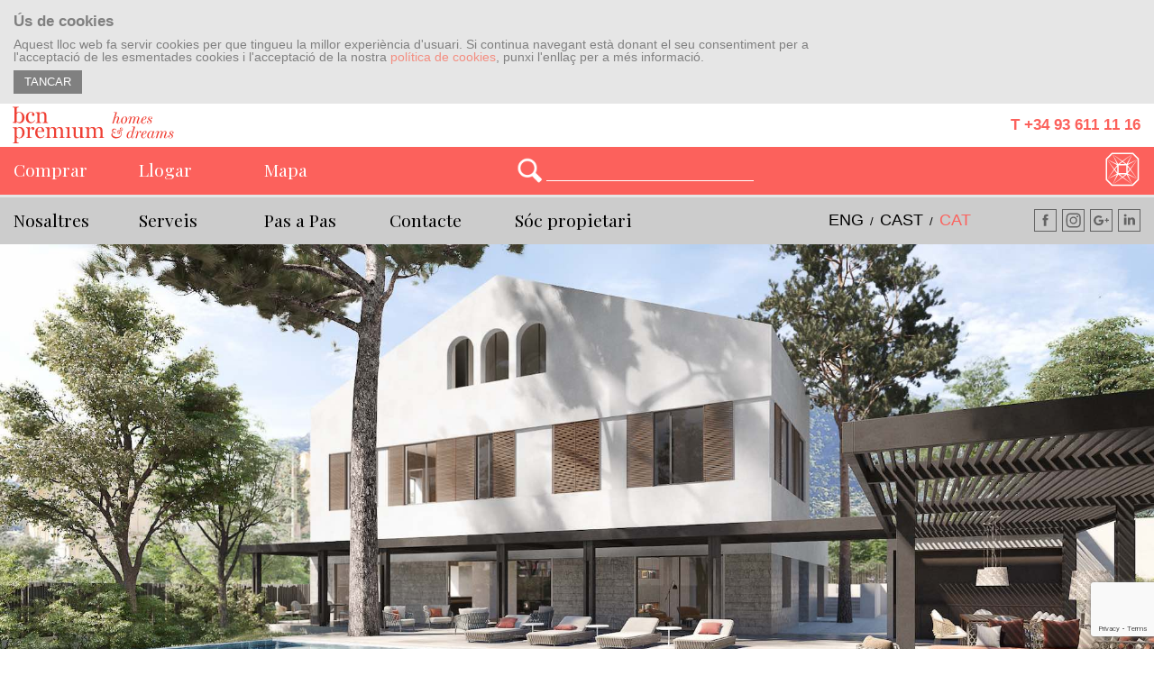

--- FILE ---
content_type: text/html; charset=UTF-8
request_url: https://www.bcnpremium.com/ca/inici/
body_size: 10229
content:

<!doctype html>
<html lang="ca">
<!--

 ,gggggggggggg,                                                       ,ggg,        gg
dP"""88""""""Y8b,                                                    dP""Y8b       88
Yb,  88       `8b,                                                   Yb, `88       88
 `"  88        `8b                                                    `"  88       88
     88         Y8                                                        88aaaaaaa88
     88         d8 ,gggggg,   ,ggg,     ,gggg,gg   ,ggg,,ggg,,ggg,        88"""""""88    ,ggggg,    ,ggg,,ggg,,ggg,    ,ggg,     ,g,
     88        ,8P dP""""8I  i8" "8i   dP"  "Y8I  ,8" "8P" "8P" "8,       88       88   dP"  "Y8ggg,8" "8P" "8P" "8,  i8" "8i   ,8'8,
     88       ,8P',8'    8I  I8, ,8I  i8'    ,8I  I8   8I   8I   8I       88       88  i8'    ,8I  I8   8I   8I   8I  I8, ,8I  ,8'  Yb
     88______,dP',dP     Y8, `YbadP' ,d8,   ,d8b,,dP   8I   8I   Yb,      88       Y8,,d8,   ,d8' ,dP   8I   8I   Yb, `YbadP' ,8'_   8)
    888888888P"  8P      `Y8888P"Y888P"Y8888P"`Y88P'   8I   8I   `Y8      88       `Y8P"Y8888P"   8P'   8I   8I   `Y8888P"Y888P' "YY8P8P

-->
   <head>
  <meta charset="utf-8">
  <meta http-equiv="x-ua-compatible" content="ie=edge">
  <meta name="viewport" content="width=device-width, initial-scale=1">

  <meta name="geo.region" content="ES" />
  <meta name="Revisit" content="daily" />
  <meta name="Revisit-After" content="daily" />
  <meta name="Robots" content="Index,Follow" />
  <meta name="distribution" content="Global" />

  <link rel="canonical" href="https://www.bcnpremium.com/ca/inici/" />

  <meta name="apple-mobile-web-app-capable" content="no">
  <meta name="apple-mobile-web-app-title" content="BCN Premium">
  <meta name="apple-mobile-web-app-status-bar-style" content="default" />

  <link rel="apple-touch-icon-precomposed" sizes="144x144" href="https://www.bcnpremium.com/app/themes/bcnpremium/dist/images/mobile_app_imgs/apple-web-app-icon-144x144.jpg">
  <link rel="apple-touch-icon-precomposed" sizes="120x120" href="https://www.bcnpremium.com/app/themes/bcnpremium/dist/images/mobile_app_imgs/Icon-60@2x.png" />
  <link rel="apple-touch-icon-precomposed" sizes="180x180" href="https://www.bcnpremium.com/app/themes/bcnpremium/dist/images/mobile_app_imgs/Icon-60@3x.png" />
  <link rel="apple-touch-icon-precomposed" sizes="76x76" href="https://www.bcnpremium.com/app/themes/bcnpremium/dist/images/mobile_app_imgs/Icon-76.png" />
  <link rel="apple-touch-icon-precomposed" sizes="152x152" href="https://www.bcnpremium.com/app/themes/bcnpremium/dist/images/mobile_app_imgs/Icon-76@2x.png" />


  <meta content='width=device-width, initial-scale=1.0, maximum-scale=1.0, user-scalable=0' name='viewport' />


  <link href="https://www.bcnpremium.com/app/themes/bcnpremium/dist/images/apple-touch-startup-image-640x920.png" media="(device-width: 320px) and (device-height: 480px) and (-webkit-device-pixel-ratio: 2)" rel="apple-touch-startup-image">
  <!-- iPhone 6 startup image -->
  <link href="https://www.bcnpremium.com/app/themes/bcnpremium/dist/images/mobile_app_imgs/apple-touch-startup-image-750x1294.png" media="(device-width: 375px) and (device-height: 667px) and (-webkit-device-pixel-ratio: 2)" rel="apple-touch-startup-image">

    <!-- JSON-LD from https://www.jamesdflynn.com/json-ld-schema-generator/ -->
    <script type='application/ld+json'> 
    {
      "@context": "http://www.schema.org",
      "@type": "RealEstateAgent",
      "name": "BCN Premium Real Estate Agency",
      "url": "https://www.bcnpremium.com",
      "logo": "https://www.bcnpremium.com/app/themes/bcnpremium/dist/images/logo.png",
      "image": "https://www.bcnpremium.com/app/themes/bcnpremium/dist/images/office.jpg",
      "description": "Homes & Dreams. A luxury real estate agency for premium properties in Barcelona.",
      "address": {
        "@type": "PostalAddress",
        "streetAddress": "Avenida Diagonal 512, 7-2",
        "addressLocality": "Barcelona",
        "addressRegion": "Barcelona",
        "postalCode": "08006",
        "addressCountry": "Spain"
      },
      "geo": {
        "@type": "GeoCoordinates",
        "latitude": "41.39526",
        "longitude": "2.15351"
      },
        "telephone": "+34936111116",
      "email": "info@bcnpremium.com",
      "url": "http://www.bcnpremium.com",
      "sameAs": [
      "https://www.facebook.com/BcnPremium",
      "https://www.instagram.com/bcnpremium/",
      "https://plus.google.com/+BCNPremiumBarcelona",
      "https://www.linkedin.com/company/bcn-premium",
      "https://www.youtube.com/channel/UCE6nX-H_aaDAGbNX5DUiqKA"
      ],
      "hasMap": "https://goo.gl/maps/cmtxuk58Lgr",
      "openingHours": "Mo, Tu, We, Th, Fr 09:30-19:00",
      "contactPoint": {
        "@type": "ContactPoint",
        "contactType": "Sales",
        "telephone": "+34936111116"
      },
      {
      "@context": "http://schema.org",
      "@type": "WebSite",
      "url": "http://www.bcnpremium.com",
      "potentialAction": {
        "@type": "SearchAction",
        "target": "https://www.bcnpremium.com/es/comprar/?search={search_term_string}",
        "query-input": "required name=search_term_string"
      }
      }
    }
     </script>

     

  <link href="https://fonts.googleapis.com/css?family=Playfair+Display:400,700" rel="stylesheet">

  <title>Homes &amp; Dreams | BCN Premium</title>

<!-- This site is optimized with the Yoast SEO plugin v12.0 - https://yoast.com/wordpress/plugins/seo/ -->
<meta name="description" content="Esteu buscant les millors vivendes de Barcelona? A BCN Premium tenim accés a les millors propietats de Barcelona i rodalies. Consulteu-nos!"/>
<meta property="og:locale" content="ca_ES" />
<meta property="og:locale:alternate" content="en_GB" />
<meta property="og:locale:alternate" content="es_ES" />
<meta property="og:type" content="website" />
<meta property="og:title" content="Homes &amp; Dreams | BCN Premium" />
<meta property="og:description" content="Esteu buscant les millors vivendes de Barcelona? A Bcn Premium tenim accés a les millors propietats de Barcelona i rodalies. Consulteu-nos!" />
<meta property="og:site_name" content="BCN Premium" />
<meta property="og:image" content="https://www.bcnpremium.com/app/uploads/BCN_Premium-Luxury_Homes-Casas_Lujo-Pisos_Exclusivos-337cf2b69f957fe4b9e09196cfd4b85c923d4535.jpg" />
<meta property="og:image:secure_url" content="https://www.bcnpremium.com/app/uploads/BCN_Premium-Luxury_Homes-Casas_Lujo-Pisos_Exclusivos-337cf2b69f957fe4b9e09196cfd4b85c923d4535.jpg" />
<meta property="og:image:width" content="1000" />
<meta property="og:image:height" content="667" />
<meta name="twitter:card" content="summary" />
<meta name="twitter:description" content="Esteu buscant les millors vivendes de Barcelona? A Bcn Premium tenim accés a les millors propietats de Barcelona i rodalies. Consulteu-nos!" />
<meta name="twitter:title" content="Homes &amp; Dreams | BCN Premium" />
<meta name="twitter:site" content="@bcn_premium" />
<meta name="twitter:image" content="https://www.bcnpremium.com/app/uploads/BCN_Premium-Luxury_Homes-Casas_Lujo-Pisos_Exclusivos-337cf2b69f957fe4b9e09196cfd4b85c923d4535.jpg" />
<meta name="twitter:creator" content="@bcn_premium" />
<script type='application/ld+json' class='yoast-schema-graph yoast-schema-graph--main'>{"@context":"https://schema.org","@graph":[{"@type":"WebSite","@id":"https://www.bcnpremium.com/ca/inici/#website","url":"https://www.bcnpremium.com/ca/inici/","name":"BCN Premium","potentialAction":{"@type":"SearchAction","target":"https://www.bcnpremium.com/ca/inici/?s={search_term_string}","query-input":"required name=search_term_string"}},{"@type":"WebPage","@id":"https://www.bcnpremium.com/ca/inici/#webpage","url":"https://www.bcnpremium.com/ca/inici/","inLanguage":"ca","name":"Homes &amp; Dreams | BCN Premium","isPartOf":{"@id":"https://www.bcnpremium.com/ca/inici/#website"},"datePublished":"2016-06-07T17:45:17+00:00","dateModified":"2019-09-10T14:21:27+00:00","description":"Esteu buscant les millors vivendes de Barcelona? A BCN Premium tenim acc\u00e9s a les millors propietats de Barcelona i rodalies. Consulteu-nos!"}]}</script>
<!-- / Yoast SEO plugin. -->

<link rel='dns-prefetch' href='//www.google.com' />
<link rel='dns-prefetch' href='//s.w.org' />
		<script type="text/javascript">
			window._wpemojiSettings = {"baseUrl":"https:\/\/s.w.org\/images\/core\/emoji\/12.0.0-1\/72x72\/","ext":".png","svgUrl":"https:\/\/s.w.org\/images\/core\/emoji\/12.0.0-1\/svg\/","svgExt":".svg","source":{"concatemoji":"https:\/\/www.bcnpremium.com\/wp\/wp-includes\/js\/wp-emoji-release.min.js?ver=5.2.3"}};
			!function(a,b,c){function d(a,b){var c=String.fromCharCode;l.clearRect(0,0,k.width,k.height),l.fillText(c.apply(this,a),0,0);var d=k.toDataURL();l.clearRect(0,0,k.width,k.height),l.fillText(c.apply(this,b),0,0);var e=k.toDataURL();return d===e}function e(a){var b;if(!l||!l.fillText)return!1;switch(l.textBaseline="top",l.font="600 32px Arial",a){case"flag":return!(b=d([55356,56826,55356,56819],[55356,56826,8203,55356,56819]))&&(b=d([55356,57332,56128,56423,56128,56418,56128,56421,56128,56430,56128,56423,56128,56447],[55356,57332,8203,56128,56423,8203,56128,56418,8203,56128,56421,8203,56128,56430,8203,56128,56423,8203,56128,56447]),!b);case"emoji":return b=d([55357,56424,55356,57342,8205,55358,56605,8205,55357,56424,55356,57340],[55357,56424,55356,57342,8203,55358,56605,8203,55357,56424,55356,57340]),!b}return!1}function f(a){var c=b.createElement("script");c.src=a,c.defer=c.type="text/javascript",b.getElementsByTagName("head")[0].appendChild(c)}var g,h,i,j,k=b.createElement("canvas"),l=k.getContext&&k.getContext("2d");for(j=Array("flag","emoji"),c.supports={everything:!0,everythingExceptFlag:!0},i=0;i<j.length;i++)c.supports[j[i]]=e(j[i]),c.supports.everything=c.supports.everything&&c.supports[j[i]],"flag"!==j[i]&&(c.supports.everythingExceptFlag=c.supports.everythingExceptFlag&&c.supports[j[i]]);c.supports.everythingExceptFlag=c.supports.everythingExceptFlag&&!c.supports.flag,c.DOMReady=!1,c.readyCallback=function(){c.DOMReady=!0},c.supports.everything||(h=function(){c.readyCallback()},b.addEventListener?(b.addEventListener("DOMContentLoaded",h,!1),a.addEventListener("load",h,!1)):(a.attachEvent("onload",h),b.attachEvent("onreadystatechange",function(){"complete"===b.readyState&&c.readyCallback()})),g=c.source||{},g.concatemoji?f(g.concatemoji):g.wpemoji&&g.twemoji&&(f(g.twemoji),f(g.wpemoji)))}(window,document,window._wpemojiSettings);
		</script>
		<style type="text/css">
img.wp-smiley,
img.emoji {
	display: inline !important;
	border: none !important;
	box-shadow: none !important;
	height: 1em !important;
	width: 1em !important;
	margin: 0 .07em !important;
	vertical-align: -0.1em !important;
	background: none !important;
	padding: 0 !important;
}
</style>
	<link rel='stylesheet' id='wp-block-library-css'  href='https://www.bcnpremium.com/wp/wp-includes/css/dist/block-library/style.min.css?ver=5.2.3' type='text/css' media='all' />
<link rel='stylesheet' id='contact-form-7-css'  href='https://www.bcnpremium.com/app/plugins/contact-form-7/includes/css/styles.css?ver=5.1.4' type='text/css' media='all' />
<link rel='stylesheet' id='sage/css-css'  href='https://www.bcnpremium.com/app/themes/bcnpremium/dist/styles/main.css' type='text/css' media='all' />
<script type='text/javascript' src='https://www.bcnpremium.com/wp/wp-includes/js/jquery/jquery.js?ver=1.12.4-wp'></script>
<script type='text/javascript' src='https://www.bcnpremium.com/wp/wp-includes/js/jquery/jquery-migrate.min.js?ver=1.4.1'></script>
<link rel='shortlink' href='https://www.bcnpremium.com/' />
<link rel="alternate" type="application/json+oembed" href="https://www.bcnpremium.com/wp-json/oembed/1.0/embed?url=https%3A%2F%2Fwww.bcnpremium.com%2Fca%2Finici%2F" />
<link rel="alternate" type="text/xml+oembed" href="https://www.bcnpremium.com/wp-json/oembed/1.0/embed?url=https%3A%2F%2Fwww.bcnpremium.com%2Fca%2Finici%2F&#038;format=xml" />
<script type="text/javascript">
	window._se_plugin_version = '8.1.9';
</script>
<link rel="alternate" href="https://www.bcnpremium.com/en/home/" hreflang="en" />
<link rel="alternate" href="https://www.bcnpremium.com/es/inicio/" hreflang="es" />
<link rel="alternate" href="https://www.bcnpremium.com/ca/inici/" hreflang="ca" />
<link rel="alternate" href="https://www.bcnpremium.com/" hreflang="x-default" />
<link rel="shortcut icon" type="image/x-icon" href="https://www.bcnpremium.com/app/themes/bcnpremium/assets/images/favicon.ico" />

  </head>
  <body class="home page-template page-template-template-home page-template-template-home-php page page-id-257625">

    <!-- Google Tag Manager -->
    <noscript><iframe src="//www.googletagmanager.com/ns.html?id=GTM-KS4284"
    height="0" width="0" style="display:none;visibility:hidden"></iframe></noscript>
    <script>(function(w,d,s,l,i){w[l]=w[l]||[];w[l].push({'gtm.start':
    new Date().getTime(),event:'gtm.js'});var f=d.getElementsByTagName(s)[0],
    j=d.createElement(s),dl=l!='dataLayer'?'&l='+l:'';j.async=true;j.src=
    '//www.googletagmanager.com/gtm.js?id='+i+dl;f.parentNode.insertBefore(j,f);
    })(window,document,'script','dataLayer','GTM-KS4284');</script>
    <!-- End Google Tag Manager -->

    <!--[if IE]>
      <div class="alert alert-warning">
        You are using an <strong>outdated</strong> browser. Please <a href="http://browsehappy.com/">upgrade your browser</a> to improve your experience.      </div>
    <![endif]-->
    <!-- Wake up, we bout to get this paper -->

<script>
var getVars = {};

var alquiler_page = false;

</script>


<!-- HEADER -->
<header class="container-fuild">
  <!-- Cookie Notification -->
  <div class="cookies-alerta cookies-layout-pagina cookies-pos-superior cookies-textos-izq cookies-tema-blanco">
    <div class="cookies-texto">
      <h4 style="font-size:17px !important;line-height:17px !important">Uso de cookies</h4><p style="font-size:14px !important;line-height:14px !important"><span>Este sitio web utiliza cookies para que usted tenga la mejor experiencia de usuario. Si continúa navegando está dando su consentimiento para la aceptación de las mencionadas cookies y la aceptación de nuestra</span> <a href="https://www.bcnpremium.com/ca/politica-de-cookie/" class="cookie-link" style="font-size:14px !important;line-height:14px !important">política de cookies</a>, <span>pinche el enlace para mayor información.</span></p>
      <a href="javascript:;" class="cookies-boton-cerrar">CERRAR</a>
    </div>
  </div>

    <div id="brand_bar" class="row">
    <div class="col-md-9 col-xs-6">
    <a class="brand" href="https://www.bcnpremium.com/ca/inici/">
      
      <picture id="logo_image">
        <img class="logo__image" src="https://www.bcnpremium.com/app/themes/bcnpremium/dist/images/logo_text.svg" alt="BCN Premium - Homes & Dreams" height="48px" width="186px" onerror="this.src='https://www.bcnpremium.com/app/themes/bcnpremium/dist/images/logo_text/mobile_logo_text.png'">
      </picture>

    </a>
    </div>

    <!--[if IE]>
      <div id="infoTop" class="ie">
      <![endif]-->
      <!--[if !IE]> -->
      <div id="infoTop" class="pull-right">
      <!-- <![endif]-->
        <div>
          <a id="telLink" href="tel:+34936111116">T +34 93 611 11 16</a>
        </div>
      </div>
    
    <!-- MOBILE MENU -->
    <section id="menu-for-iphone">
      <a href="#" id="mobile_open_menu"><img src="https://www.bcnpremium.com/app/themes/bcnpremium/dist/images/mobile_menu_icon.png" width="30px" height="30px" alt="Open Menu" /></a>
      <a href="#" id="mobile_open_filter" style="display:none;"><img src="https://www.bcnpremium.com/app/themes/bcnpremium/dist/images/mobile_filter_icon.png" width="30px" height="30px" alt="Open filter menu" /></a>
    </section>

  </div>
  <!-- #branding -->
  <nav id="mobile_menu">
    <ul>
      <div class="top_mobile_menu"><ul id="menu-top_ca" class="menu"><li id="menu-item-187348" class="col-md-2 menu-item menu-item-type-post_type menu-item-object-page menu-item-187348"><a href="https://www.bcnpremium.com/ca/compra/">Comprar</a></li>
<li id="menu-item-150557" class="col-md-2 menu-item menu-item-type-post_type menu-item-object-page menu-item-150557"><a href="https://www.bcnpremium.com/ca/llogar/">Llogar</a></li>
<li id="menu-item-259354" class="col-md-2 menu-item menu-item-type-post_type menu-item-object-page menu-item-259354"><a href="https://www.bcnpremium.com/ca/region/">Mapa</a></li>
</ul></div>      <div class="primary_mobile_menu"><ul id="menu-main_ca" class="menu"><li id="menu-item-449" class="col-md-2 menu-item menu-item-type-post_type menu-item-object-page menu-item-449"><a href="https://www.bcnpremium.com/ca/qui-som/">Nosaltres</a></li>
<li id="menu-item-259784" class="col-md-2 menu-item menu-item-type-custom menu-item-object-custom menu-item-has-children menu-item-259784"><a href="#">Serveis</a>
<ul class="sub-menu">
	<li id="menu-item-258557" class="menu-item menu-item-type-post_type menu-item-object-page menu-item-258557"><a href="https://www.bcnpremium.com/ca/serveis/gestio-immobiliaria/">Gestió Immobiliària</a></li>
	<li id="menu-item-258556" class="menu-item menu-item-type-post_type menu-item-object-page menu-item-258556"><a href="https://www.bcnpremium.com/ca/serveis/personal-shopper-immobiliari/">Personal Shopper Immobiliari</a></li>
</ul>
</li>
<li id="menu-item-259785" class="col-md-2 menu-item menu-item-type-custom menu-item-object-custom menu-item-has-children menu-item-259785"><a href="#">Pas a Pas</a>
<ul class="sub-menu">
	<li id="menu-item-258532" class="menu-item menu-item-type-post_type menu-item-object-page menu-item-258532"><a href="https://www.bcnpremium.com/ca/pas-a-pas/vull-vendre/">Vull Vendre</a></li>
	<li id="menu-item-258531" class="menu-item menu-item-type-post_type menu-item-object-page menu-item-258531"><a href="https://www.bcnpremium.com/ca/pas-a-pas/vull-llogar/">Vull Llogar</a></li>
</ul>
</li>
<li id="menu-item-448" class="col-md-2 menu-item menu-item-type-post_type menu-item-object-page menu-item-448"><a href="https://www.bcnpremium.com/ca/contacte/">Contacte</a></li>
<li id="menu-item-259353" class="col-md-3 menu-item menu-item-type-post_type menu-item-object-page menu-item-259353"><a href="https://www.bcnpremium.com/ca/vull-vendre/">Sóc propietari</a></li>
</ul></div>    </ul>

    <div class="lang_mobile_menu">
          <a href="https://www.bcnpremium.com/en/home/" hreflang="en">eng</a> / <a href="https://www.bcnpremium.com/es/inicio/" hreflang="es">cast</a> / <a class="current-menu-item" href="https://www.bcnpremium.com/ca/inici/" hreflang="ca">cat</a>          <div class="social_mobile_menu">
            <a target="_blank" rel="noopener noreferrer" href="https://www.facebook.com/BcnPremium" class="social_media_icons"><img class="grow" src="https://www.bcnpremium.com/app/themes/bcnpremium/dist/images/social_media_icons/facebook.svg" width="25px" height="25px" alt="Facebook Company Page" onerror="this.src='https://www.bcnpremium.com/app/themes/bcnpremium/dist/images/social_media_icons/facebook.png'"/></a>
            <a target="_blank" rel="noopener noreferrer" href="https://www.instagram.com/bcnpremium/" class="social_media_icons"><img class="grow" src="https://www.bcnpremium.com/app/themes/bcnpremium/dist/images/social_media_icons/instagram.svg" width="25px" height="25px" alt="Instagram Profile" onerror="this.src='https://www.bcnpremium.com/app/themes/bcnpremium/dist/images/social_media_icons/instagram.png'"/></a>
            <a target="_blank" rel="noopener noreferrer" href="https://plus.google.com/+BCNPremiumBarcelona" class="social_media_icons"><img class="grow" src="https://www.bcnpremium.com/app/themes/bcnpremium/dist/images/social_media_icons/google_plus.svg" width="25px" height="25px" alt="Google+ Profile" onerror="this.src='https://www.bcnpremium.com/app/themes/bcnpremium/dist/images/social_media_icons/google_plus.png'"/></a>
            <a target="_blank" rel="noopener noreferrer" href="https://www.linkedin.com/company/bcn-premium" class="social_media_icons"><img class="grow" src="https://www.bcnpremium.com/app/themes/bcnpremium/dist/images/social_media_icons/linkedin.svg" width="25px" height="25px" alt="LinkedIn Company Page" onerror="this.src='https://www.bcnpremium.com/app/themes/bcnpremium/dist/images/social_media_icons/linkedin.png'"/></a>
          </div>
        </div>
    <a href="#" id="mobile_close_menu"><img src="https://www.bcnpremium.com/app/themes/bcnpremium/dist/images/mobile_cross_icon.png" width="30px" height="30px" alt="Close filter menu" /></a>
  </nav>

  <div id="stick_to_top">
    
    <!-- TOP MENU -->
    <nav id="search_bar" class="row">
          <div class="top_menu col-md-8"><ul id="menu-top_ca-1" class="menu"><li class="col-md-2 menu-item menu-item-type-post_type menu-item-object-page menu-item-187348"><a href="https://www.bcnpremium.com/ca/compra/">Comprar</a></li>
<li class="col-md-2 menu-item menu-item-type-post_type menu-item-object-page menu-item-150557"><a href="https://www.bcnpremium.com/ca/llogar/">Llogar</a></li>
<li class="col-md-2 menu-item menu-item-type-post_type menu-item-object-page menu-item-259354"><a href="https://www.bcnpremium.com/ca/region/">Mapa</a></li>
</ul></div>
          <form action="https://www.bcnpremium.com/ca/compra/" method="get" id="search_name_form" class="col-md-3">
            <!-- <input type="hidden" name="post_type" value="houses" /> -->
            <a href="#" id="submit_house_name_search"><img src="https://www.bcnpremium.com/app/themes/bcnpremium/dist/images/symbol_icons/search_loop.png" alt="BCN Premium" width="30" height="30" /></a>
            <input type="text" name="search" placeholder="" value="" />
            <!-- value="" onfocus="if(this.value==this.defaultValue)this.value='';" onblur="if(this.value=='')this.value=this.defaultValue;"/> -->
          </form>
      
      <!-- Search Input -->
      <a href="https://www.bcnpremium.com/ca/inici/" class="pull-right" id="logo_symbol"><img src="https://www.bcnpremium.com/app/themes/bcnpremium/dist/images/logo_symbol.svg" width="40px" height="40px" alt="BCN Premium - Homes & Dreams" onerror="this.src='https://www.bcnpremium.com/app/themes/bcnpremium/dist/images/logo_symbol.png'"/></a>
    </nav>
    <!-- END OF TOP MENU -->

    <!-- SEARCH MENU -->
    <nav id="search_tool" class="row" style="">
      <!-- <div id="map" class="col-md-12"></div> -->
      <form role="search" id="search_filter_form" action="https://www.bcnpremium.com/ca/inici/" method="get">
      <!-- <a href="#" id="mobile_close_filter"><img src="https://www.bcnpremium.com/app/themes/bcnpremium/dist/images/mobile_cross_icon.png" width="30px" height="30px" alt="Close Menu" /></a> -->
      <div class="col-md-4">
        <h3><img width="40px" height="40px" src="https://www.bcnpremium.com/app/themes/bcnpremium/dist/images/icons/zone.svg" alt="Zone location" onerror="this.src='https://www.bcnpremium.com/app/themes/bcnpremium/dist/images/symbol_icons/zone.png'" />Zona</h3>
        <div class="col-md-6">
          <ul>
            <p><input type="checkbox" name="zone[]" value=".zone_zona_alta" id="loc_bcn_zonaalta"/> <label for="loc_bcn_zonaalta" >BCN Zona Alta</label></p>
            <p><input type="checkbox" name="zone[]" value=".zone_eixample" id="loc_bcn_eixample"/> <label for="loc_bcn_eixample" >BCN Eixample</label></p>
  <!--           <p><input type="checkbox" name="zone[]" value=".zone_eixample" id="loc_bcn_born"/> <label for="loc_bcn_born" >BCN Born</label></p>
            <p><input type="checkbox" name="zone[]" value=".zone_eixample" id="loc_bcn_centro"/> <label for="loc_bcn_centro" >BCN Centre</label></p>
            <p><input type="checkbox" name="zone[]" value=".zone_eixample" id="loc_bcn_diagonalmar"/> <label for="loc_bcn_diagonalmar" >BCN Diagonal Mar</label></p>
          </div>
          <div class="col-md-6">
            <p><input type="checkbox" name="zone[]" value=".zone_maresme" id="loc_maresme"/> <label for="loc_maresme" >Maresme</label></p> -->
            <p><input type="checkbox" name="zone[]" value=".zone_costa_brava" id="loc_costabrava"/> <label for="loc_costabrava" >Costa Brava</label></p>
            <p><input type="checkbox" name="zone[]" value=".zone_ibiza .zone_mallorca .zone_menorca" id="loc_islasbaleares"/> <label for="loc_islasbaleares" >Illes Balears</label></p>
            <p><input type="checkbox" name="zone[]" value=".zone_sant_cugat .zone_alrededores_de_barcelona .zone_otro" id="loc_otros"/> <label for="loc_otros" >Altres</label></p>
          </ul>
        </div>
      </div>
      <div class="col-md-2" id="type_filter">
        <h3><img width="40px" height="40px" src="https://www.bcnpremium.com/app/themes/bcnpremium/dist/images/icons/search_type_square.svg" alt="Type of home" width="50" height="50" onerror="this.src='https://www.bcnpremium.com/app/themes/bcnpremium/dist/images/symbol_icons/search_type_square.png'" />Tipus d'habitatge</h3>
        <ul>
          <p><input type="checkbox" name="tipo[]" value=".tipo_casa" id="tipo_casa"/> <label for="tipo_casa" >casa</label></p>
          <p><input type="checkbox" name="tipo[]" value=".tipo_piso" id="tipo_piso"/> <label for="tipo_piso" >pis</label></p>
          <p style=""><input type="checkbox" name="tipo[]" value=".tipo_terreno" id="tipo_terreno"/> <label for="tipo_terreno" >parcel·la</label></p>
          <p><input type="checkbox" name="tipo[]" value=".tipo_Ático" id="tipo_Ático"/> <label for="tipo_Ático" >àtic</label></p>
        </ul>
      </div>
      <div class="col-md-2">
        <h3><img width="40px" height="40px" src="https://www.bcnpremium.com/app/themes/bcnpremium/dist/images/icons/price.svg" alt="Euros" onerror="this.src='https://www.bcnpremium.com/app/themes/bcnpremium/dist/images/search_price_symbol.png'" />Preu</h3>
        <div class="slider_precio_container">
          <div id="slider_price" class="slider"></div>
          <div id="slider_price_values" class="sliderValue"><span id="slider_price_values_min"></span>&euro; - <span id="slider_price_values_max"></span>&euro;</div>
        </div>
      </div>
      <div class="col-md-2" id="surface_filter">
        <h3><img width="40px" height="40px" src="https://www.bcnpremium.com/app/themes/bcnpremium/dist/images/icons/surface_area.svg" alt="Surface measure" onerror="this.src='https://www.bcnpremium.com/app/themes/bcnpremium/dist/images/search_area_symbol.png'"/>Superfície</h3>
        <div id="slider_superficie" class="slider"></div>
        <div id="slider_superficie_values" class="sliderValue"><span id="slider_superficie_values_min"></span>m&sup2; - <span id="slider_superficie_values_max"></span>m&sup2;</div>
      </div>
      <a href="#" class="col-md-2 btn btn-success has-spinner" id="submit_house_filter_search">Cercar  <span class="spinner"><span class="glyphicon glyphicon-refresh glyphicon-spin"></span></span></a>
      </form>
    </nav>
    <!-- END OF SEARCH MENU -->

    <!-- MAIN MENU BAR -->
    <nav id="menu_bar" class="row no-gutter">
      <ul class="col-md-8 row">
        <div class="primary_menu"><ul id="menu-main_ca-1" class="menu"><li class="col-md-2 menu-item menu-item-type-post_type menu-item-object-page menu-item-449"><a href="https://www.bcnpremium.com/ca/qui-som/">Nosaltres</a></li>
<li class="col-md-2 menu-item menu-item-type-custom menu-item-object-custom menu-item-has-children menu-item-259784"><a href="#">Serveis</a>
<ul class="sub-menu">
	<li class="menu-item menu-item-type-post_type menu-item-object-page menu-item-258557"><a href="https://www.bcnpremium.com/ca/serveis/gestio-immobiliaria/">Gestió Immobiliària</a></li>
	<li class="menu-item menu-item-type-post_type menu-item-object-page menu-item-258556"><a href="https://www.bcnpremium.com/ca/serveis/personal-shopper-immobiliari/">Personal Shopper Immobiliari</a></li>
</ul>
</li>
<li class="col-md-2 menu-item menu-item-type-custom menu-item-object-custom menu-item-has-children menu-item-259785"><a href="#">Pas a Pas</a>
<ul class="sub-menu">
	<li class="menu-item menu-item-type-post_type menu-item-object-page menu-item-258532"><a href="https://www.bcnpremium.com/ca/pas-a-pas/vull-vendre/">Vull Vendre</a></li>
	<li class="menu-item menu-item-type-post_type menu-item-object-page menu-item-258531"><a href="https://www.bcnpremium.com/ca/pas-a-pas/vull-llogar/">Vull Llogar</a></li>
</ul>
</li>
<li class="col-md-2 menu-item menu-item-type-post_type menu-item-object-page menu-item-448"><a href="https://www.bcnpremium.com/ca/contacte/">Contacte</a></li>
<li class="col-md-3 menu-item menu-item-type-post_type menu-item-object-page menu-item-259353"><a href="https://www.bcnpremium.com/ca/vull-vendre/">Sóc propietari</a></li>
</ul></div>      </ul>
      
      <div class="pull-right">    
      <ul id="languages_bar" class="">
<!--         <span id="lang_triangle" class="glyphicon glyphicon-triangle-bottom"></span>-->            
          <li><a href="https://www.bcnpremium.com/en/home/" hreflang="en">eng</a></li> / <li><a href="https://www.bcnpremium.com/es/inicio/" hreflang="es">cast</a></li> / <li class="current-menu-item"><a href="https://www.bcnpremium.com/ca/inici/" hreflang="ca">cat</a></li>      </ul>
        <a target="_blank" rel="noopener noreferrer" href="https://www.facebook.com/BcnPremium" class="social_media_icons"><img class="grow" src="https://www.bcnpremium.com/app/themes/bcnpremium/dist/images/social_media_icons/facebook.svg" width="25px" height="25px" alt="Facebook Company Page" onerror="this.src='https://www.bcnpremium.com/app/themes/bcnpremium/dist/images/social_media_icons/facebook.png'"/></a>
        <a target="_blank" rel="noopener noreferrer" href="https://www.instagram.com/bcnpremium/" class="social_media_icons"><img class="grow" src="https://www.bcnpremium.com/app/themes/bcnpremium/dist/images/social_media_icons/instagram.svg" width="25px" height="25px" alt="Instagram Profile" onerror="this.src='https://www.bcnpremium.com/app/themes/bcnpremium/dist/images/social_media_icons/instagram.png'"/></a>
        <a target="_blank" rel="noopener noreferrer" href="https://plus.google.com/+BCNPremiumBarcelona" class="social_media_icons"><img class="grow" src="https://www.bcnpremium.com/app/themes/bcnpremium/dist/images/social_media_icons/google_plus.svg" width="25px" height="25px" alt="Google+ Profile" onerror="this.src='https://www.bcnpremium.com/app/themes/bcnpremium/dist/images/social_media_icons/google_plus.png'"/></a>
        <a target="_blank" rel="noopener noreferrer" href="https://www.linkedin.com/company/bcn-premium" class="social_media_icons"><img class="grow" src="https://www.bcnpremium.com/app/themes/bcnpremium/dist/images/social_media_icons/linkedin.svg" width="25px" height="25px" alt="LinkedIn Company Page" onerror="this.src='https://www.bcnpremium.com/app/themes/bcnpremium/dist/images/social_media_icons/linkedin.png'"/></a>
      </div>
    </nav>
    <!-- END OF MAIN MENU BAR -->
  </div>
</header>    <div class="wrap container_fluid" role="document">
      <div class="content row">
        <!-- To have a sidebar available use the main with class of main instead of row -->
        <main>
          
<!-- <div class="page-header">
  <h1>Homes &#038; Dreams</h1>
</div> -->

<!-- MAIN -->
<section class="row" id="main_features">

	<div id="featured_panel">
		<a href="https://www.bcnpremium.com/ca/compra/" title="Ver información"><img src="https://www.bcnpremium.com/app/themes/bcnpremium/dist/images/home/home_3.jpg" alt="Feature" /></a>
		<div><a href="https://www.bcnpremium.com/ca/compra/"><h1>Homes &#038; Dreams</h1></a></div>
		<a href="#first-box" id="scroll_down_button" class="smooth_scroll hidden-xs hidden-sm"><img src="https://www.bcnpremium.com/app/themes/bcnpremium/dist/images/scroll-btn.png" alt="Scroll Down"/></a>
	</div>

	<!-- BOX 1: Property -->
	
	<section class="col-sm-6" style='display:none;'>
	<a name="first-box" id="first-box"></a>
	<div class="box-1">
		<div class="row">
			<div class="col-sm-6 col-xs-6">
				<a href="/ca/propietat/va/casa-assolellada-amb-vista-i-piscina-en-finestrelles/" title="Ver información sobre Casa assolellada amb vista i piscina en Finestrelles"><img class="poster_photo" width="450px" height="300px" src="https://www.bcnpremium.com/app/uploads/BCN_Premium-Luxury_Homes-Casas_Lujo-Pisos_Exclusivos-adf8df5e378952adcb29b7150161122407512bcd-450x300.jpg" alt="Casa assolellada amb vista i piscina en Finestrelles" /></a>
			</div>
			<div class="col-sm-6 col-xs-6">
				<h1><a href="/ca/propietat/va/casa-assolellada-amb-vista-i-piscina-en-finestrelles/" title="Ver información sobre Casa assolellada amb vista i piscina en Finestrelles">Propietat destacada</a></h1>
				<h2><a href="/ca/propietat/va/casa-assolellada-amb-vista-i-piscina-en-finestrelles/" title="Ver información sobre Casa assolellada amb vista i piscina en Finestrelles">Casa assolellada amb vista i piscina en Finestrelles</a></h2>

							</div>
		</div>
	</div>
	</section>

	<!-- BOX 2: De lo mejor -->
	<section class="col-sm-6" style='display:none;'>
	<div class="box-2">
		<h1><a href="https://www.bcnpremium.com/ca/qui-som/">Del millor, el premium</a></h1>
		<h2><a href="https://www.bcnpremium.com/ca/compra/">La propietat dels seus somnis en un clic</a></h2>
	</div>
	</section>

	<!-- BOX 3: Step by step -->
	<section class="col-sm-6" style='display:none;'>
	<div class="box-3">
		<h1><a href="https://www.bcnpremium.com/ca/pas-a-pas/soc-extranger/">Sóc estranger</a></h1>
		<h2>
			Pas a pas per			<a href="https://www.bcnpremium.com/ca/pas-a-pas/vull-vendre/">comprar</a>
			i			<a href="https://www.bcnpremium.com/ca/pas-a-pas/vull-llogar/">llogar</a>
		</h2>
	</div>
	</section>

	<!-- BOX 4: Flats -->
	<section class="col-sm-6" style='display:none;'>
	<div class="box-4">
	 	<div class="row">
	 		<div class="col-sm-6 col-xs-6">

				
	 			<a href="/ca/propietat/va/duplex-de-140m2-al-passeig-de-gracia-amb-terrassa-i-parquing/" title="Ver información sobre Dúplex de 140m2 al Passeig de Gràcia amb terrassa i pàrquing"><img class="poster_photo" width="450px" height="300px" src="https://www.bcnpremium.com/app/uploads/BCN_Premium-Luxury_Homes-Casas_Lujo-Pisos_Exclusivos-ae8e8b06caf48e7dbcf99cfe75497667a3c2ff1d-450x300.png" alt="Dúplex de 140m2 al Passeig de Gràcia amb terrassa i pàrquing" /></a>
			</div>
			<div class="col-sm-6 col-xs-6">
				<h1><a href="https://www.bcnpremium.com/ca/pisos-de-luxe-a-barcelona/">Pisos de somni</a></h1>

				<h2><b><a href="/ca/propietat/va/duplex-de-140m2-al-passeig-de-gracia-amb-terrassa-i-parquing/" title="Ver información sobre Dúplex de 140m2 al Passeig de Gràcia amb terrassa i pàrquing">Dúplex de 140m2 al Passeig de Gràcia amb terrassa i pàrquing</a></b></h2>

			</div>
		</div>
	</div>
	</section>

	<!-- BOX 5: Live in BCN -->
 	<section class="col-sm-6">
 	<div class="box-5">
 		<div class="row">
			<div class="col-sm-6 col-xs-6">
				<a href="https://www.bcnpremium.com/ca/region/"><img class="poster_photo" width="450px" height="300px" src="https://www.bcnpremium.com/app/themes/bcnpremium/dist/images/home/barcelona_skyline.jpg" alt="Barcelona Skyline" /></a>
			</div>
			<div class="col-sm-6 col-xs-6">
				<h1><a href="https://www.bcnpremium.com/ca/region/">Viure a Barcelona</a></h1>
				<h2><a href="https://www.bcnpremium.com/ca/region/">Trieu un barri segons el vostre estil de vida</a></h2>
			</div>
		</div>
	</div>
	</section>

	<!-- BOX 6: Penthouses -->
	<section class="col-sm-6" style='display:none;'>
	<div class="box-6">
		<h1><a href="https://www.bcnpremium.com/ca/atics-luxe-barcelona/">Exclusius àtics a Barcelona</a></h1>
	</div>
	</section>

	<!-- BOX 7: Partner -->
	<section class="col-sm-6">
	<div class="box-7">
		<h1><a href="https://www.bcnpremium.com/ca/serveis/gestio-immobiliaria/">BCN Premium, el vostre millor partner immobiliari</a></h1>
    <a href="https://www.bcnpremium.com/ca/contacte/" class="btn_link">Contacti'ns</a>
	</div>
	</section>

	<!-- BOX 9: Newsletter -->
	<section class="col-sm-6" style='display:none;'>
	<div class="box-9">
		<h1><a href="https://www.bcnpremium.com/ca/contacte/">Subscriviu-vos a la nostra newsletter</a></h1>

		<img src="https://www.bcnpremium.com/app/themes/bcnpremium/dist/images/icons/envelope.svg" width="40px" height="30px" alt="Newsletter" onerror="this.src='https://www.bcnpremium.com/app/themes/bcnpremium/dist/images/icons/envelope.png'"/>

		<div role="form" class="wpcf7" id="wpcf7-f258563-o1" lang="en-US" dir="ltr">
<div class="screen-reader-response"></div>
<form action="/ca/inici/#wpcf7-f258563-o1" method="post" class="wpcf7-form" novalidate="novalidate">
<div style="display: none;">
<input type="hidden" name="_wpcf7" value="258563" />
<input type="hidden" name="_wpcf7_version" value="5.1.4" />
<input type="hidden" name="_wpcf7_locale" value="en_US" />
<input type="hidden" name="_wpcf7_unit_tag" value="wpcf7-f258563-o1" />
<input type="hidden" name="_wpcf7_container_post" value="0" />
<input type="hidden" name="g-recaptcha-response" value="" />
</div>
<p><span class="wpcf7-form-control-wrap your-email"><input type="email" name="your-email" value="" size="40" class="wpcf7-form-control wpcf7-text wpcf7-email wpcf7-validates-as-required wpcf7-validates-as-email" aria-required="true" aria-invalid="false" placeholder="Teu email" /></span><br /><input type="submit" value="Subscrigui&#039;s" class="wpcf7-form-control wpcf7-submit btn_link" /></p>
<div class="wpcf7-response-output wpcf7-display-none"></div></form></div>	</div>
	</section>

	<!-- BOX 10: Legal Advice -->
	<section class="col-sm-6" style='display:none;'>
	<div class="box-10">
		<h1><a href="https://www.bcnpremium.com/ca/contacte/">En cas de ser necessari, oferim assessorament legal.</a></h1>
		<a href="https://www.bcnpremium.com/ca/contacte/" class="btn_link">Contacti'ns</a>
	</div>
	</section>

	<!-- BOX 8: Houses -->
	<section class="col-sm-6" style='display:none;'>
	<div class="box-8">
	 	<div class="row">
	 		<div class="col-sm-6 col-xs-6">
				<a href="https://www.bcnpremium.com/ca/cases-de-luxe-a-barcelona/"><img class="poster_photo" width="450px" height="300px" src="https://www.bcnpremium.com/app/themes/bcnpremium/dist/images/home/house_bcn.jpg" alt="Barcelona Skyline" /></a>
			</div>
			<div class="col-sm-6 col-xs-6">
				<h1><a href="https://www.bcnpremium.com/ca/cases-de-luxe-a-barcelona/">Cases de luxe</a></h1>
			</div>
		</div>
	</div>
	</section>

</section>

<!--

	  	
 -->
        </main><!-- /.main -->

        

      </div><!-- /.content -->
    </div><!-- /.wrap -->
    <div id="litebox"></div>

<!-- FOOTER -->
<footer>
  <div class="row" id="links">
    <div class="footer_menu"><ul id="menu-footer_ca" class="menu"><li id="menu-item-258752" class="menu-item menu-item-type-custom menu-item-object-custom menu-item-has-children menu-item-258752"><a href="#">Real Estate</a>
<ul class="sub-menu">
	<li id="menu-item-258775" class="menu-item menu-item-type-post_type menu-item-object-page menu-item-258775"><a href="https://www.bcnpremium.com/ca/immobiliaries-de-luxe-a-barcelona/">Immobiliàries de luxe a Barcelona</a></li>
	<li id="menu-item-258776" class="menu-item menu-item-type-post_type menu-item-object-page menu-item-258776"><a href="https://www.bcnpremium.com/ca/interioristes-barcelona/">Interioristes Barcelona</a></li>
</ul>
</li>
<li id="menu-item-258753" class="menu-item menu-item-type-custom menu-item-object-custom menu-item-has-children menu-item-258753"><a href="#">Barcelona</a>
<ul class="sub-menu">
	<li id="menu-item-258759" class="menu-item menu-item-type-post_type menu-item-object-page menu-item-258759"><a href="https://www.bcnpremium.com/ca/pisos-de-luxe-a-barcelona/">Pisos de luxe a Barcelona</a></li>
	<li id="menu-item-258770" class="menu-item menu-item-type-post_type menu-item-object-page menu-item-258770"><a href="https://www.bcnpremium.com/ca/cases-de-luxe-a-barcelona/">Cases de luxe a Barcelona</a></li>
	<li id="menu-item-258757" class="menu-item menu-item-type-post_type menu-item-object-page menu-item-258757"><a href="https://www.bcnpremium.com/ca/atics-luxe-barcelona/">Àtics de luxe a Barcelona</a></li>
	<li id="menu-item-258758" class="menu-item menu-item-type-post_type menu-item-object-page menu-item-258758"><a href="https://www.bcnpremium.com/ca/pisos-zona-alta-de-barcelona/">Pisos Zona Alta de Barcelona</a></li>
	<li id="menu-item-258763" class="menu-item menu-item-type-post_type menu-item-object-page menu-item-258763"><a href="https://www.bcnpremium.com/ca/habitatges-de-luxe-barcelona/">Habitatges de luxe Barcelona</a></li>
	<li id="menu-item-258762" class="menu-item menu-item-type-post_type menu-item-object-page menu-item-258762"><a href="https://www.bcnpremium.com/ca/lloguer-pisos-luxe-barcelona/">Lloguer pisos luxe Barcelona</a></li>
	<li id="menu-item-258764" class="menu-item menu-item-type-post_type menu-item-object-page menu-item-258764"><a href="https://www.bcnpremium.com/ca/apartaments-de-luxe-a-barcelona/">Apartaments de luxe a Barcelona</a></li>
	<li id="menu-item-258760" class="menu-item menu-item-type-post_type menu-item-object-page menu-item-258760"><a href="https://www.bcnpremium.com/ca/venda-de-cases-de-luxe-a-barcelona/">Venda de cases de luxe a Barcelona</a></li>
</ul>
</li>
<li id="menu-item-258754" class="menu-item menu-item-type-custom menu-item-object-custom menu-item-has-children menu-item-258754"><a href="#">Costa Brava</a>
<ul class="sub-menu">
	<li id="menu-item-258772" class="menu-item menu-item-type-post_type menu-item-object-page menu-item-258772"><a href="https://www.bcnpremium.com/ca/cases-a-la-costa-brava/">Cases a la Costa Brava</a></li>
	<li id="menu-item-258771" class="menu-item menu-item-type-post_type menu-item-object-page menu-item-258771"><a href="https://www.bcnpremium.com/ca/cases-de-luxe-a-la-costa-brava/">Cases de luxe a la Costa Brava</a></li>
</ul>
</li>
<li id="menu-item-258756" class="menu-item menu-item-type-custom menu-item-object-custom menu-item-has-children menu-item-258756"><a href="#">Balears</a>
<ul class="sub-menu">
	<li id="menu-item-258765" class="menu-item menu-item-type-post_type menu-item-object-page menu-item-258765"><a href="https://www.bcnpremium.com/ca/viles-de-luxe-a-eivissa/">Viles de luxe a Eivissa</a></li>
	<li id="menu-item-258768" class="menu-item menu-item-type-post_type menu-item-object-page menu-item-258768"><a href="https://www.bcnpremium.com/ca/cases-de-luxe-eivissa/">Cases de luxe Eivissa</a></li>
	<li id="menu-item-258766" class="menu-item menu-item-type-post_type menu-item-object-page menu-item-258766"><a href="https://www.bcnpremium.com/ca/viles-de-luxe-a-mallorca/">Viles de luxe a Mallorca</a></li>
	<li id="menu-item-258769" class="menu-item menu-item-type-post_type menu-item-object-page menu-item-258769"><a href="https://www.bcnpremium.com/ca/cases-de-luxe-formentera/">Cases de luxe Formentera</a></li>
</ul>
</li>
<li id="menu-item-258755" class="menu-item menu-item-type-custom menu-item-object-custom menu-item-has-children menu-item-258755"><a href="#">Maresme</a>
<ul class="sub-menu">
	<li id="menu-item-258767" class="menu-item menu-item-type-post_type menu-item-object-page menu-item-258767"><a href="https://www.bcnpremium.com/ca/cases-de-luxe-al-maresme/">Cases de luxe al Maresme</a></li>
</ul>
</li>
</ul></div>  </div>
  <div class="row">
    <div class="col-md-4" id="copyright">© 2026 BCN Premium S.L.<br />
    <a href="https://www.bcnpremium.com/ca/avis-legal/">Avís Legal</a> | <a href="https://www.bcnpremium.com/ca/politica-de-cookie/">Política de Cookies</a> | AICAT 7206</div>
  </div>
</footer>
<script type='text/javascript'>
/* <![CDATA[ */
var wpcf7 = {"apiSettings":{"root":"https:\/\/www.bcnpremium.com\/wp-json\/contact-form-7\/v1","namespace":"contact-form-7\/v1"}};
/* ]]> */
</script>
<script type='text/javascript' src='https://www.bcnpremium.com/app/plugins/contact-form-7/includes/js/scripts.js?ver=5.1.4'></script>
<script type='text/javascript' src='https://www.google.com/recaptcha/api.js?render=6Lf5uaQUAAAAAPvgI61mZTmbmgAKAq22VD2FrZ2m&#038;ver=3.0'></script>
<script type='text/javascript' src='https://www.bcnpremium.com/app/themes/bcnpremium/dist/scripts/main.js'></script>
<script type='text/javascript' src='https://www.bcnpremium.com/wp/wp-includes/js/wp-embed.min.js?ver=5.2.3'></script>
<script type="text/javascript">
( function( grecaptcha, sitekey, actions ) {

	var wpcf7recaptcha = {

		execute: function( action ) {
			grecaptcha.execute(
				sitekey,
				{ action: action }
			).then( function( token ) {
				var forms = document.getElementsByTagName( 'form' );

				for ( var i = 0; i < forms.length; i++ ) {
					var fields = forms[ i ].getElementsByTagName( 'input' );

					for ( var j = 0; j < fields.length; j++ ) {
						var field = fields[ j ];

						if ( 'g-recaptcha-response' === field.getAttribute( 'name' ) ) {
							field.setAttribute( 'value', token );
							break;
						}
					}
				}
			} );
		},

		executeOnHomepage: function() {
			wpcf7recaptcha.execute( actions[ 'homepage' ] );
		},

		executeOnContactform: function() {
			wpcf7recaptcha.execute( actions[ 'contactform' ] );
		},

	};

	grecaptcha.ready(
		wpcf7recaptcha.executeOnHomepage
	);

	document.addEventListener( 'change',
		wpcf7recaptcha.executeOnContactform, false
	);

	document.addEventListener( 'wpcf7submit',
		wpcf7recaptcha.executeOnHomepage, false
	);

} )(
	grecaptcha,
	'6Lf5uaQUAAAAAPvgI61mZTmbmgAKAq22VD2FrZ2m',
	{"homepage":"homepage","contactform":"contactform"}
);
</script>

    <!-- Scripts
    <script src="https://maps.googleapis.com/maps/api/js?key=AIzaSyAq6rAzWWRaXt_8nKj_gHFpnr1xu4zwYEA&callback=initMap" async defer></script>-->

    <!-- Go to www.addthis.com/dashboard to customize your tools -->
    <!-- <script type="text/javascript" src="//s7.addthis.com/js/300/addthis_widget.js#pubid=ra-54d0f403375eee4a" async="async"></script> -->

  </body>
</html>


--- FILE ---
content_type: text/html; charset=utf-8
request_url: https://www.google.com/recaptcha/api2/anchor?ar=1&k=6Lf5uaQUAAAAAPvgI61mZTmbmgAKAq22VD2FrZ2m&co=aHR0cHM6Ly93d3cuYmNucHJlbWl1bS5jb206NDQz&hl=en&v=PoyoqOPhxBO7pBk68S4YbpHZ&size=invisible&anchor-ms=20000&execute-ms=30000&cb=d4uxawodyfun
body_size: 49097
content:
<!DOCTYPE HTML><html dir="ltr" lang="en"><head><meta http-equiv="Content-Type" content="text/html; charset=UTF-8">
<meta http-equiv="X-UA-Compatible" content="IE=edge">
<title>reCAPTCHA</title>
<style type="text/css">
/* cyrillic-ext */
@font-face {
  font-family: 'Roboto';
  font-style: normal;
  font-weight: 400;
  font-stretch: 100%;
  src: url(//fonts.gstatic.com/s/roboto/v48/KFO7CnqEu92Fr1ME7kSn66aGLdTylUAMa3GUBHMdazTgWw.woff2) format('woff2');
  unicode-range: U+0460-052F, U+1C80-1C8A, U+20B4, U+2DE0-2DFF, U+A640-A69F, U+FE2E-FE2F;
}
/* cyrillic */
@font-face {
  font-family: 'Roboto';
  font-style: normal;
  font-weight: 400;
  font-stretch: 100%;
  src: url(//fonts.gstatic.com/s/roboto/v48/KFO7CnqEu92Fr1ME7kSn66aGLdTylUAMa3iUBHMdazTgWw.woff2) format('woff2');
  unicode-range: U+0301, U+0400-045F, U+0490-0491, U+04B0-04B1, U+2116;
}
/* greek-ext */
@font-face {
  font-family: 'Roboto';
  font-style: normal;
  font-weight: 400;
  font-stretch: 100%;
  src: url(//fonts.gstatic.com/s/roboto/v48/KFO7CnqEu92Fr1ME7kSn66aGLdTylUAMa3CUBHMdazTgWw.woff2) format('woff2');
  unicode-range: U+1F00-1FFF;
}
/* greek */
@font-face {
  font-family: 'Roboto';
  font-style: normal;
  font-weight: 400;
  font-stretch: 100%;
  src: url(//fonts.gstatic.com/s/roboto/v48/KFO7CnqEu92Fr1ME7kSn66aGLdTylUAMa3-UBHMdazTgWw.woff2) format('woff2');
  unicode-range: U+0370-0377, U+037A-037F, U+0384-038A, U+038C, U+038E-03A1, U+03A3-03FF;
}
/* math */
@font-face {
  font-family: 'Roboto';
  font-style: normal;
  font-weight: 400;
  font-stretch: 100%;
  src: url(//fonts.gstatic.com/s/roboto/v48/KFO7CnqEu92Fr1ME7kSn66aGLdTylUAMawCUBHMdazTgWw.woff2) format('woff2');
  unicode-range: U+0302-0303, U+0305, U+0307-0308, U+0310, U+0312, U+0315, U+031A, U+0326-0327, U+032C, U+032F-0330, U+0332-0333, U+0338, U+033A, U+0346, U+034D, U+0391-03A1, U+03A3-03A9, U+03B1-03C9, U+03D1, U+03D5-03D6, U+03F0-03F1, U+03F4-03F5, U+2016-2017, U+2034-2038, U+203C, U+2040, U+2043, U+2047, U+2050, U+2057, U+205F, U+2070-2071, U+2074-208E, U+2090-209C, U+20D0-20DC, U+20E1, U+20E5-20EF, U+2100-2112, U+2114-2115, U+2117-2121, U+2123-214F, U+2190, U+2192, U+2194-21AE, U+21B0-21E5, U+21F1-21F2, U+21F4-2211, U+2213-2214, U+2216-22FF, U+2308-230B, U+2310, U+2319, U+231C-2321, U+2336-237A, U+237C, U+2395, U+239B-23B7, U+23D0, U+23DC-23E1, U+2474-2475, U+25AF, U+25B3, U+25B7, U+25BD, U+25C1, U+25CA, U+25CC, U+25FB, U+266D-266F, U+27C0-27FF, U+2900-2AFF, U+2B0E-2B11, U+2B30-2B4C, U+2BFE, U+3030, U+FF5B, U+FF5D, U+1D400-1D7FF, U+1EE00-1EEFF;
}
/* symbols */
@font-face {
  font-family: 'Roboto';
  font-style: normal;
  font-weight: 400;
  font-stretch: 100%;
  src: url(//fonts.gstatic.com/s/roboto/v48/KFO7CnqEu92Fr1ME7kSn66aGLdTylUAMaxKUBHMdazTgWw.woff2) format('woff2');
  unicode-range: U+0001-000C, U+000E-001F, U+007F-009F, U+20DD-20E0, U+20E2-20E4, U+2150-218F, U+2190, U+2192, U+2194-2199, U+21AF, U+21E6-21F0, U+21F3, U+2218-2219, U+2299, U+22C4-22C6, U+2300-243F, U+2440-244A, U+2460-24FF, U+25A0-27BF, U+2800-28FF, U+2921-2922, U+2981, U+29BF, U+29EB, U+2B00-2BFF, U+4DC0-4DFF, U+FFF9-FFFB, U+10140-1018E, U+10190-1019C, U+101A0, U+101D0-101FD, U+102E0-102FB, U+10E60-10E7E, U+1D2C0-1D2D3, U+1D2E0-1D37F, U+1F000-1F0FF, U+1F100-1F1AD, U+1F1E6-1F1FF, U+1F30D-1F30F, U+1F315, U+1F31C, U+1F31E, U+1F320-1F32C, U+1F336, U+1F378, U+1F37D, U+1F382, U+1F393-1F39F, U+1F3A7-1F3A8, U+1F3AC-1F3AF, U+1F3C2, U+1F3C4-1F3C6, U+1F3CA-1F3CE, U+1F3D4-1F3E0, U+1F3ED, U+1F3F1-1F3F3, U+1F3F5-1F3F7, U+1F408, U+1F415, U+1F41F, U+1F426, U+1F43F, U+1F441-1F442, U+1F444, U+1F446-1F449, U+1F44C-1F44E, U+1F453, U+1F46A, U+1F47D, U+1F4A3, U+1F4B0, U+1F4B3, U+1F4B9, U+1F4BB, U+1F4BF, U+1F4C8-1F4CB, U+1F4D6, U+1F4DA, U+1F4DF, U+1F4E3-1F4E6, U+1F4EA-1F4ED, U+1F4F7, U+1F4F9-1F4FB, U+1F4FD-1F4FE, U+1F503, U+1F507-1F50B, U+1F50D, U+1F512-1F513, U+1F53E-1F54A, U+1F54F-1F5FA, U+1F610, U+1F650-1F67F, U+1F687, U+1F68D, U+1F691, U+1F694, U+1F698, U+1F6AD, U+1F6B2, U+1F6B9-1F6BA, U+1F6BC, U+1F6C6-1F6CF, U+1F6D3-1F6D7, U+1F6E0-1F6EA, U+1F6F0-1F6F3, U+1F6F7-1F6FC, U+1F700-1F7FF, U+1F800-1F80B, U+1F810-1F847, U+1F850-1F859, U+1F860-1F887, U+1F890-1F8AD, U+1F8B0-1F8BB, U+1F8C0-1F8C1, U+1F900-1F90B, U+1F93B, U+1F946, U+1F984, U+1F996, U+1F9E9, U+1FA00-1FA6F, U+1FA70-1FA7C, U+1FA80-1FA89, U+1FA8F-1FAC6, U+1FACE-1FADC, U+1FADF-1FAE9, U+1FAF0-1FAF8, U+1FB00-1FBFF;
}
/* vietnamese */
@font-face {
  font-family: 'Roboto';
  font-style: normal;
  font-weight: 400;
  font-stretch: 100%;
  src: url(//fonts.gstatic.com/s/roboto/v48/KFO7CnqEu92Fr1ME7kSn66aGLdTylUAMa3OUBHMdazTgWw.woff2) format('woff2');
  unicode-range: U+0102-0103, U+0110-0111, U+0128-0129, U+0168-0169, U+01A0-01A1, U+01AF-01B0, U+0300-0301, U+0303-0304, U+0308-0309, U+0323, U+0329, U+1EA0-1EF9, U+20AB;
}
/* latin-ext */
@font-face {
  font-family: 'Roboto';
  font-style: normal;
  font-weight: 400;
  font-stretch: 100%;
  src: url(//fonts.gstatic.com/s/roboto/v48/KFO7CnqEu92Fr1ME7kSn66aGLdTylUAMa3KUBHMdazTgWw.woff2) format('woff2');
  unicode-range: U+0100-02BA, U+02BD-02C5, U+02C7-02CC, U+02CE-02D7, U+02DD-02FF, U+0304, U+0308, U+0329, U+1D00-1DBF, U+1E00-1E9F, U+1EF2-1EFF, U+2020, U+20A0-20AB, U+20AD-20C0, U+2113, U+2C60-2C7F, U+A720-A7FF;
}
/* latin */
@font-face {
  font-family: 'Roboto';
  font-style: normal;
  font-weight: 400;
  font-stretch: 100%;
  src: url(//fonts.gstatic.com/s/roboto/v48/KFO7CnqEu92Fr1ME7kSn66aGLdTylUAMa3yUBHMdazQ.woff2) format('woff2');
  unicode-range: U+0000-00FF, U+0131, U+0152-0153, U+02BB-02BC, U+02C6, U+02DA, U+02DC, U+0304, U+0308, U+0329, U+2000-206F, U+20AC, U+2122, U+2191, U+2193, U+2212, U+2215, U+FEFF, U+FFFD;
}
/* cyrillic-ext */
@font-face {
  font-family: 'Roboto';
  font-style: normal;
  font-weight: 500;
  font-stretch: 100%;
  src: url(//fonts.gstatic.com/s/roboto/v48/KFO7CnqEu92Fr1ME7kSn66aGLdTylUAMa3GUBHMdazTgWw.woff2) format('woff2');
  unicode-range: U+0460-052F, U+1C80-1C8A, U+20B4, U+2DE0-2DFF, U+A640-A69F, U+FE2E-FE2F;
}
/* cyrillic */
@font-face {
  font-family: 'Roboto';
  font-style: normal;
  font-weight: 500;
  font-stretch: 100%;
  src: url(//fonts.gstatic.com/s/roboto/v48/KFO7CnqEu92Fr1ME7kSn66aGLdTylUAMa3iUBHMdazTgWw.woff2) format('woff2');
  unicode-range: U+0301, U+0400-045F, U+0490-0491, U+04B0-04B1, U+2116;
}
/* greek-ext */
@font-face {
  font-family: 'Roboto';
  font-style: normal;
  font-weight: 500;
  font-stretch: 100%;
  src: url(//fonts.gstatic.com/s/roboto/v48/KFO7CnqEu92Fr1ME7kSn66aGLdTylUAMa3CUBHMdazTgWw.woff2) format('woff2');
  unicode-range: U+1F00-1FFF;
}
/* greek */
@font-face {
  font-family: 'Roboto';
  font-style: normal;
  font-weight: 500;
  font-stretch: 100%;
  src: url(//fonts.gstatic.com/s/roboto/v48/KFO7CnqEu92Fr1ME7kSn66aGLdTylUAMa3-UBHMdazTgWw.woff2) format('woff2');
  unicode-range: U+0370-0377, U+037A-037F, U+0384-038A, U+038C, U+038E-03A1, U+03A3-03FF;
}
/* math */
@font-face {
  font-family: 'Roboto';
  font-style: normal;
  font-weight: 500;
  font-stretch: 100%;
  src: url(//fonts.gstatic.com/s/roboto/v48/KFO7CnqEu92Fr1ME7kSn66aGLdTylUAMawCUBHMdazTgWw.woff2) format('woff2');
  unicode-range: U+0302-0303, U+0305, U+0307-0308, U+0310, U+0312, U+0315, U+031A, U+0326-0327, U+032C, U+032F-0330, U+0332-0333, U+0338, U+033A, U+0346, U+034D, U+0391-03A1, U+03A3-03A9, U+03B1-03C9, U+03D1, U+03D5-03D6, U+03F0-03F1, U+03F4-03F5, U+2016-2017, U+2034-2038, U+203C, U+2040, U+2043, U+2047, U+2050, U+2057, U+205F, U+2070-2071, U+2074-208E, U+2090-209C, U+20D0-20DC, U+20E1, U+20E5-20EF, U+2100-2112, U+2114-2115, U+2117-2121, U+2123-214F, U+2190, U+2192, U+2194-21AE, U+21B0-21E5, U+21F1-21F2, U+21F4-2211, U+2213-2214, U+2216-22FF, U+2308-230B, U+2310, U+2319, U+231C-2321, U+2336-237A, U+237C, U+2395, U+239B-23B7, U+23D0, U+23DC-23E1, U+2474-2475, U+25AF, U+25B3, U+25B7, U+25BD, U+25C1, U+25CA, U+25CC, U+25FB, U+266D-266F, U+27C0-27FF, U+2900-2AFF, U+2B0E-2B11, U+2B30-2B4C, U+2BFE, U+3030, U+FF5B, U+FF5D, U+1D400-1D7FF, U+1EE00-1EEFF;
}
/* symbols */
@font-face {
  font-family: 'Roboto';
  font-style: normal;
  font-weight: 500;
  font-stretch: 100%;
  src: url(//fonts.gstatic.com/s/roboto/v48/KFO7CnqEu92Fr1ME7kSn66aGLdTylUAMaxKUBHMdazTgWw.woff2) format('woff2');
  unicode-range: U+0001-000C, U+000E-001F, U+007F-009F, U+20DD-20E0, U+20E2-20E4, U+2150-218F, U+2190, U+2192, U+2194-2199, U+21AF, U+21E6-21F0, U+21F3, U+2218-2219, U+2299, U+22C4-22C6, U+2300-243F, U+2440-244A, U+2460-24FF, U+25A0-27BF, U+2800-28FF, U+2921-2922, U+2981, U+29BF, U+29EB, U+2B00-2BFF, U+4DC0-4DFF, U+FFF9-FFFB, U+10140-1018E, U+10190-1019C, U+101A0, U+101D0-101FD, U+102E0-102FB, U+10E60-10E7E, U+1D2C0-1D2D3, U+1D2E0-1D37F, U+1F000-1F0FF, U+1F100-1F1AD, U+1F1E6-1F1FF, U+1F30D-1F30F, U+1F315, U+1F31C, U+1F31E, U+1F320-1F32C, U+1F336, U+1F378, U+1F37D, U+1F382, U+1F393-1F39F, U+1F3A7-1F3A8, U+1F3AC-1F3AF, U+1F3C2, U+1F3C4-1F3C6, U+1F3CA-1F3CE, U+1F3D4-1F3E0, U+1F3ED, U+1F3F1-1F3F3, U+1F3F5-1F3F7, U+1F408, U+1F415, U+1F41F, U+1F426, U+1F43F, U+1F441-1F442, U+1F444, U+1F446-1F449, U+1F44C-1F44E, U+1F453, U+1F46A, U+1F47D, U+1F4A3, U+1F4B0, U+1F4B3, U+1F4B9, U+1F4BB, U+1F4BF, U+1F4C8-1F4CB, U+1F4D6, U+1F4DA, U+1F4DF, U+1F4E3-1F4E6, U+1F4EA-1F4ED, U+1F4F7, U+1F4F9-1F4FB, U+1F4FD-1F4FE, U+1F503, U+1F507-1F50B, U+1F50D, U+1F512-1F513, U+1F53E-1F54A, U+1F54F-1F5FA, U+1F610, U+1F650-1F67F, U+1F687, U+1F68D, U+1F691, U+1F694, U+1F698, U+1F6AD, U+1F6B2, U+1F6B9-1F6BA, U+1F6BC, U+1F6C6-1F6CF, U+1F6D3-1F6D7, U+1F6E0-1F6EA, U+1F6F0-1F6F3, U+1F6F7-1F6FC, U+1F700-1F7FF, U+1F800-1F80B, U+1F810-1F847, U+1F850-1F859, U+1F860-1F887, U+1F890-1F8AD, U+1F8B0-1F8BB, U+1F8C0-1F8C1, U+1F900-1F90B, U+1F93B, U+1F946, U+1F984, U+1F996, U+1F9E9, U+1FA00-1FA6F, U+1FA70-1FA7C, U+1FA80-1FA89, U+1FA8F-1FAC6, U+1FACE-1FADC, U+1FADF-1FAE9, U+1FAF0-1FAF8, U+1FB00-1FBFF;
}
/* vietnamese */
@font-face {
  font-family: 'Roboto';
  font-style: normal;
  font-weight: 500;
  font-stretch: 100%;
  src: url(//fonts.gstatic.com/s/roboto/v48/KFO7CnqEu92Fr1ME7kSn66aGLdTylUAMa3OUBHMdazTgWw.woff2) format('woff2');
  unicode-range: U+0102-0103, U+0110-0111, U+0128-0129, U+0168-0169, U+01A0-01A1, U+01AF-01B0, U+0300-0301, U+0303-0304, U+0308-0309, U+0323, U+0329, U+1EA0-1EF9, U+20AB;
}
/* latin-ext */
@font-face {
  font-family: 'Roboto';
  font-style: normal;
  font-weight: 500;
  font-stretch: 100%;
  src: url(//fonts.gstatic.com/s/roboto/v48/KFO7CnqEu92Fr1ME7kSn66aGLdTylUAMa3KUBHMdazTgWw.woff2) format('woff2');
  unicode-range: U+0100-02BA, U+02BD-02C5, U+02C7-02CC, U+02CE-02D7, U+02DD-02FF, U+0304, U+0308, U+0329, U+1D00-1DBF, U+1E00-1E9F, U+1EF2-1EFF, U+2020, U+20A0-20AB, U+20AD-20C0, U+2113, U+2C60-2C7F, U+A720-A7FF;
}
/* latin */
@font-face {
  font-family: 'Roboto';
  font-style: normal;
  font-weight: 500;
  font-stretch: 100%;
  src: url(//fonts.gstatic.com/s/roboto/v48/KFO7CnqEu92Fr1ME7kSn66aGLdTylUAMa3yUBHMdazQ.woff2) format('woff2');
  unicode-range: U+0000-00FF, U+0131, U+0152-0153, U+02BB-02BC, U+02C6, U+02DA, U+02DC, U+0304, U+0308, U+0329, U+2000-206F, U+20AC, U+2122, U+2191, U+2193, U+2212, U+2215, U+FEFF, U+FFFD;
}
/* cyrillic-ext */
@font-face {
  font-family: 'Roboto';
  font-style: normal;
  font-weight: 900;
  font-stretch: 100%;
  src: url(//fonts.gstatic.com/s/roboto/v48/KFO7CnqEu92Fr1ME7kSn66aGLdTylUAMa3GUBHMdazTgWw.woff2) format('woff2');
  unicode-range: U+0460-052F, U+1C80-1C8A, U+20B4, U+2DE0-2DFF, U+A640-A69F, U+FE2E-FE2F;
}
/* cyrillic */
@font-face {
  font-family: 'Roboto';
  font-style: normal;
  font-weight: 900;
  font-stretch: 100%;
  src: url(//fonts.gstatic.com/s/roboto/v48/KFO7CnqEu92Fr1ME7kSn66aGLdTylUAMa3iUBHMdazTgWw.woff2) format('woff2');
  unicode-range: U+0301, U+0400-045F, U+0490-0491, U+04B0-04B1, U+2116;
}
/* greek-ext */
@font-face {
  font-family: 'Roboto';
  font-style: normal;
  font-weight: 900;
  font-stretch: 100%;
  src: url(//fonts.gstatic.com/s/roboto/v48/KFO7CnqEu92Fr1ME7kSn66aGLdTylUAMa3CUBHMdazTgWw.woff2) format('woff2');
  unicode-range: U+1F00-1FFF;
}
/* greek */
@font-face {
  font-family: 'Roboto';
  font-style: normal;
  font-weight: 900;
  font-stretch: 100%;
  src: url(//fonts.gstatic.com/s/roboto/v48/KFO7CnqEu92Fr1ME7kSn66aGLdTylUAMa3-UBHMdazTgWw.woff2) format('woff2');
  unicode-range: U+0370-0377, U+037A-037F, U+0384-038A, U+038C, U+038E-03A1, U+03A3-03FF;
}
/* math */
@font-face {
  font-family: 'Roboto';
  font-style: normal;
  font-weight: 900;
  font-stretch: 100%;
  src: url(//fonts.gstatic.com/s/roboto/v48/KFO7CnqEu92Fr1ME7kSn66aGLdTylUAMawCUBHMdazTgWw.woff2) format('woff2');
  unicode-range: U+0302-0303, U+0305, U+0307-0308, U+0310, U+0312, U+0315, U+031A, U+0326-0327, U+032C, U+032F-0330, U+0332-0333, U+0338, U+033A, U+0346, U+034D, U+0391-03A1, U+03A3-03A9, U+03B1-03C9, U+03D1, U+03D5-03D6, U+03F0-03F1, U+03F4-03F5, U+2016-2017, U+2034-2038, U+203C, U+2040, U+2043, U+2047, U+2050, U+2057, U+205F, U+2070-2071, U+2074-208E, U+2090-209C, U+20D0-20DC, U+20E1, U+20E5-20EF, U+2100-2112, U+2114-2115, U+2117-2121, U+2123-214F, U+2190, U+2192, U+2194-21AE, U+21B0-21E5, U+21F1-21F2, U+21F4-2211, U+2213-2214, U+2216-22FF, U+2308-230B, U+2310, U+2319, U+231C-2321, U+2336-237A, U+237C, U+2395, U+239B-23B7, U+23D0, U+23DC-23E1, U+2474-2475, U+25AF, U+25B3, U+25B7, U+25BD, U+25C1, U+25CA, U+25CC, U+25FB, U+266D-266F, U+27C0-27FF, U+2900-2AFF, U+2B0E-2B11, U+2B30-2B4C, U+2BFE, U+3030, U+FF5B, U+FF5D, U+1D400-1D7FF, U+1EE00-1EEFF;
}
/* symbols */
@font-face {
  font-family: 'Roboto';
  font-style: normal;
  font-weight: 900;
  font-stretch: 100%;
  src: url(//fonts.gstatic.com/s/roboto/v48/KFO7CnqEu92Fr1ME7kSn66aGLdTylUAMaxKUBHMdazTgWw.woff2) format('woff2');
  unicode-range: U+0001-000C, U+000E-001F, U+007F-009F, U+20DD-20E0, U+20E2-20E4, U+2150-218F, U+2190, U+2192, U+2194-2199, U+21AF, U+21E6-21F0, U+21F3, U+2218-2219, U+2299, U+22C4-22C6, U+2300-243F, U+2440-244A, U+2460-24FF, U+25A0-27BF, U+2800-28FF, U+2921-2922, U+2981, U+29BF, U+29EB, U+2B00-2BFF, U+4DC0-4DFF, U+FFF9-FFFB, U+10140-1018E, U+10190-1019C, U+101A0, U+101D0-101FD, U+102E0-102FB, U+10E60-10E7E, U+1D2C0-1D2D3, U+1D2E0-1D37F, U+1F000-1F0FF, U+1F100-1F1AD, U+1F1E6-1F1FF, U+1F30D-1F30F, U+1F315, U+1F31C, U+1F31E, U+1F320-1F32C, U+1F336, U+1F378, U+1F37D, U+1F382, U+1F393-1F39F, U+1F3A7-1F3A8, U+1F3AC-1F3AF, U+1F3C2, U+1F3C4-1F3C6, U+1F3CA-1F3CE, U+1F3D4-1F3E0, U+1F3ED, U+1F3F1-1F3F3, U+1F3F5-1F3F7, U+1F408, U+1F415, U+1F41F, U+1F426, U+1F43F, U+1F441-1F442, U+1F444, U+1F446-1F449, U+1F44C-1F44E, U+1F453, U+1F46A, U+1F47D, U+1F4A3, U+1F4B0, U+1F4B3, U+1F4B9, U+1F4BB, U+1F4BF, U+1F4C8-1F4CB, U+1F4D6, U+1F4DA, U+1F4DF, U+1F4E3-1F4E6, U+1F4EA-1F4ED, U+1F4F7, U+1F4F9-1F4FB, U+1F4FD-1F4FE, U+1F503, U+1F507-1F50B, U+1F50D, U+1F512-1F513, U+1F53E-1F54A, U+1F54F-1F5FA, U+1F610, U+1F650-1F67F, U+1F687, U+1F68D, U+1F691, U+1F694, U+1F698, U+1F6AD, U+1F6B2, U+1F6B9-1F6BA, U+1F6BC, U+1F6C6-1F6CF, U+1F6D3-1F6D7, U+1F6E0-1F6EA, U+1F6F0-1F6F3, U+1F6F7-1F6FC, U+1F700-1F7FF, U+1F800-1F80B, U+1F810-1F847, U+1F850-1F859, U+1F860-1F887, U+1F890-1F8AD, U+1F8B0-1F8BB, U+1F8C0-1F8C1, U+1F900-1F90B, U+1F93B, U+1F946, U+1F984, U+1F996, U+1F9E9, U+1FA00-1FA6F, U+1FA70-1FA7C, U+1FA80-1FA89, U+1FA8F-1FAC6, U+1FACE-1FADC, U+1FADF-1FAE9, U+1FAF0-1FAF8, U+1FB00-1FBFF;
}
/* vietnamese */
@font-face {
  font-family: 'Roboto';
  font-style: normal;
  font-weight: 900;
  font-stretch: 100%;
  src: url(//fonts.gstatic.com/s/roboto/v48/KFO7CnqEu92Fr1ME7kSn66aGLdTylUAMa3OUBHMdazTgWw.woff2) format('woff2');
  unicode-range: U+0102-0103, U+0110-0111, U+0128-0129, U+0168-0169, U+01A0-01A1, U+01AF-01B0, U+0300-0301, U+0303-0304, U+0308-0309, U+0323, U+0329, U+1EA0-1EF9, U+20AB;
}
/* latin-ext */
@font-face {
  font-family: 'Roboto';
  font-style: normal;
  font-weight: 900;
  font-stretch: 100%;
  src: url(//fonts.gstatic.com/s/roboto/v48/KFO7CnqEu92Fr1ME7kSn66aGLdTylUAMa3KUBHMdazTgWw.woff2) format('woff2');
  unicode-range: U+0100-02BA, U+02BD-02C5, U+02C7-02CC, U+02CE-02D7, U+02DD-02FF, U+0304, U+0308, U+0329, U+1D00-1DBF, U+1E00-1E9F, U+1EF2-1EFF, U+2020, U+20A0-20AB, U+20AD-20C0, U+2113, U+2C60-2C7F, U+A720-A7FF;
}
/* latin */
@font-face {
  font-family: 'Roboto';
  font-style: normal;
  font-weight: 900;
  font-stretch: 100%;
  src: url(//fonts.gstatic.com/s/roboto/v48/KFO7CnqEu92Fr1ME7kSn66aGLdTylUAMa3yUBHMdazQ.woff2) format('woff2');
  unicode-range: U+0000-00FF, U+0131, U+0152-0153, U+02BB-02BC, U+02C6, U+02DA, U+02DC, U+0304, U+0308, U+0329, U+2000-206F, U+20AC, U+2122, U+2191, U+2193, U+2212, U+2215, U+FEFF, U+FFFD;
}

</style>
<link rel="stylesheet" type="text/css" href="https://www.gstatic.com/recaptcha/releases/PoyoqOPhxBO7pBk68S4YbpHZ/styles__ltr.css">
<script nonce="TB4HLcErdU1riShGV57CEA" type="text/javascript">window['__recaptcha_api'] = 'https://www.google.com/recaptcha/api2/';</script>
<script type="text/javascript" src="https://www.gstatic.com/recaptcha/releases/PoyoqOPhxBO7pBk68S4YbpHZ/recaptcha__en.js" nonce="TB4HLcErdU1riShGV57CEA">
      
    </script></head>
<body><div id="rc-anchor-alert" class="rc-anchor-alert"></div>
<input type="hidden" id="recaptcha-token" value="[base64]">
<script type="text/javascript" nonce="TB4HLcErdU1riShGV57CEA">
      recaptcha.anchor.Main.init("[\x22ainput\x22,[\x22bgdata\x22,\x22\x22,\[base64]/[base64]/[base64]/[base64]/[base64]/[base64]/[base64]/[base64]/[base64]/[base64]\\u003d\x22,\[base64]\x22,\[base64]/J2jCl3/[base64]/[base64]/Dk8Oqw6DCgyZgw4oNw6vCkMOowo7CkXVbTx7DiFbDlsKCOsKEDRtdNDAkbMK8wql/[base64]/DqMOGPsKhw7ZbQmbCsAAKWMOKw5rCvMKLw43CgMKHwq3ClsOJNhzCg8KnbcKywpnCowZPLMOkw5rCk8Kpwp/CokvCrMOBDCZoTMOYG8KcUD5iT8OYOg/CtMK1EgQSw58fckZSwp/CicO4w5DDssOMSQtfwrI6wowjw5TDrj8xwpALwqnCusObfsKTw4zChGbCs8K1MRYYZMKHw6HCvWQWVhvDhHHDkDVSwpnDusKlehzDmTIuAsOXwp/[base64]/DohFsElPDjgosRyzDosKpwqTDrMONwqrCtcOrwr/[base64]/w7fDinTCmcKgwq7CqmArw49Fw7rDoErCqMO/wq0gRcKlwrbDp8OicgfCmh9Cwr/CqUVcecOiw5AfAmnDjcKbfk7CgsO6EsK1NMOKOsKWBmjCvcOLwq3Ck8Oww7LCpS9fw4w9w50Lwrk7V8KIwp8GPyPCqMOlYH/ChisvYyAvShbDmsKHw5jCosK+w7HCvXbDhBVhJi7ChmZFLsKUw4fCjcOQwpDDpcOBFMOwQAvDqcKTw5Qbw6JRFcK7dsOpUsK5wpdFGBNoVcKER8OEw7fCgXdmfWvCqMO9YEdle8KDIsODEg1/AMKowpwMw4FoGGHCmEs8wpDDgxh7UBJrw4TDusKrwrcKIm3DiMORwoEEegp8w44Ow6ZRK8K9eATCp8O7wr3Ckz8nAMOkwr0GwqU5QsK9CsOwwpZCOk4XOMK8wrbCiwbCqSQCwqB4w7rCjcKaw5tAS2XCr0NKw6A8wq7Di8KeaG4hwpPCskkiKiomw7/DsMKuR8OCw6zDo8OCwo7DncKIwowWwrNeHQ9dS8OYwpjDkyAbw7rDh8KpTsKIw4LDqMKuwoLDgMOnwpXDkcKHwp3CjwjDomXCncKCwqFSXsOIwrQAHFLDiQArKDPDkcOlasK4YcOlw4XDpQpqdsKVLEDDqsKed8OSwpRDwr5XwpB/E8Knwoh9ZsOvaBlxw6tNw4fDtRfDlWEbC0HCvU7DnQpXw4k/wqnCrXg8w47DqcKNwosYI1LDimrDq8ODDXfDuMOgwoIrHcO4wofDnjQ1w5sCwpnCpsOvw6gsw6NnGwbCuhguw6l+wpzDqcO3L0vCvUcwE2zCo8Ogwrktw6bCnAPChcOMw7DChcKgCl0uwotBw7wiOsORVcKtw4jCv8Oiwr3CksO3w6UCL0nCun9RJW5dw78nDcKzw4B/woFnwq7DuMKoTMOHIzHCn0nDl0zCvcO/YEwNw7PDsMOFSEDCoHwGwqjClMKvw7zDtH0JwqUeJmTDuMOUwp17w7x6wpw6w7HCmAvDm8KIXS7DlF42NgjDisONw4/CjsKzUnVSwofDt8KowoBIw7cxw7ZaNCfDtmvDiMKuwrnClcOCw5glwqvChkXCr1Nnwr/[base64]/Cs8OGw5tNw5LCp8OiwpTCqMKEERnDpl7DsBgsLS4nPBrCsMODX8KPXMKyA8OsF8OFPcO8DcORw5vDnh0NVMKZKE0gw7jDnTvCsMOuw7XCmh7DoAkFw5w7woDCmFsZwrnCmMKBw6zDtXrDnmzDryPClldHw6rCnFUKM8KGcQjDosOULMKEw5nCixUKdcK9IlzCiz/Cuw0Ww61zw77CgR/[base64]/wqNoVsOEwp5sAExuJxvDiU/Cm8Oww5DCr0XDiMKxIgrDu8Oiw4XCosOBwoHCtcKjwpZiwoRPwrcUai59w64pwrgjwqPDpwXCmHlQAwNzwrzDtAlyw7TDhsO/w5LDpy0PNsK3w6clw4HCgcKtR8O0NjjCkQHCnEzCmDhtw75HwqDDuBgeZcOPWcK5ccK9w4pmPWxrKQLCscOFE3wzwq3CuUDCpD/CqMOLBcODwqIywp4cw5N8woDCjCLChiJnZB5tcnXChybDmx/DuxlTHsOMwrMvw6fDiXzDlcKXwr/CscKRYU/Ch8Kcwrw9w7XCvMKMw6wufcKfA8O+wqDDocOYwqxPw60YOMKNwqvCucOcIsOKwqwqFMKiw45qXDnDqwLCt8OIacKob8OQwrHDjSg+UsO/CsOWw75rwppowrYTw5k/c8OccEDDgUZLw4JHF2tmV0HCoMKDw4VMQcObwr3DvsOCw6AGagFlacK+w6gdwoJCKS9ZcljDncObRl7Ds8K5w7gNJh7DtsKZwpXCpGPDqQ/Dp8KWZFrCsSEoGVnDtcOgwoTCicOydsOYCBwqwrgmw4PChcOrw6rDpHMRZCN/DBBXw6FuwpQvw74hdsKowrBLwpYowrLCmMO8WMK2Jj9tYQXDl8Ovw6ctCsKBwowqRMK4wpd7A8OHLsOTbsO7LsK4wr3DuS/DqsKMQVFwYMOow5l/wqTCt2ZfacKwwpIRFx7CqSQCIjwsWizDucKKw7nClF/[base64]/[base64]/UhFUwqbChMOpXMOYLFbDqMKqX8KlwrZ1woLDs2zCi8Okw5vCmirCuMKIwp7DqkXDik7CoMOPw7jDp8KwMsODNsKJwqUsEMKCw54vw5TCo8Ohc8KLwo7DpGtdwprDiAYLw4pVwqTClxg2woXDqsOVw6sELcK2ccOMdTPCrBZoVGQbRMO3ZMK7w6UFO2/DrhHClFXDtsOkwqXCiFktwq7Dj13DoDLCnMK5LMOFcsKewovDq8OpdMKAw4fCicKTI8KHw490wrsoXMKcFcKTRcOEw6AzVGnCvsObw5nDqkp5DWDCscKoYMO8wqkmI8Kmw5bCs8KhwrDCi8Odw7nCvT7DuMK5b8KzfsK7WsOrwrAFRcOnwos/[base64]/Cowdrwr1kw7fDpH4wIThKa8OXczZLw5LCr33Cv8Kiw6RUwpvCuMKYw5PCvsOLw4gIwr/Chmhvw4bChcKcw47CsMKqw6fDsGcswo5rw6jDicOLwo7DsnzCksOQw715GSElNHPDhFUQUD3DqhfDnCpZScK3w7DDtFbDlwJcZcKawoNGFsKsQRzCiMKbw7hqL8OaeRfDsMO2w7rDp8O0w5XDjD/Cjg5FFh8wwqXDvcOKScOMSFJ+cMO8w5RdwoHCg8OZw7bCt8K/wqHCkcOKKwLCoQVewpFHwofDgsKsakbCgw1dw7chw4TDtMKbw5/[base64]/Cq8OVw7PCpEnDiirDrcKaQ8O0HXMYw6LCocKIw4wIKHt6wpbDrUzCksOWfsKNwohmTzDDrhzCsHF9wotCHU56w6VOw4TDmMKaG0/[base64]/ZD8iwpJ5w4/DnRHCj8KIw6h4IxDCo8Klw6bCkRc3FcOIw7DCjW/Dl8KPw4Yvw5FdPArCm8K1w4rDtF/Cm8KdTMOAHBFXwqfCmiA6SH0ZwpdWw47DkcO3woDDjcOqwq/DgEbCmsKNw5pew4RKw69yGcK2w4HCvFjCtyXDjh4HJcKMKMOuBlokw441bsOHwpYHw4hcUMK+w7AYwqN+WsOmw65ZPcOpVcOew6oXwpQUKsObwpRGMwt8XSJAw4QZBg/DqHx8wr3DvGfCgsKBOjnDr8KKwoLDvMOTwocJwqJZKngeLTZ7A8O4w7p/Z3MRw79Qf8KzwpjCo8KzNzHDqcK5wqkaK13DrxY7wpomwpB6AMOEwr/Dv25JXMKYw4ZuwpzDvTLDjMOSOcKNQMKKPW7CogTCssO2wq/CoRAIKsOlw6TCkMKlCS7CvsK4wqETwr/ChcO9LMOmwrvCoMKXwqTDv8OVw57ClMKUZMO4w5fCvF09AxLCmsK5w6fDvMOPLjgkbMKIeUFjwokvw7vDpcOZwq3CtWXCpnwSw71tFMOJFsOMWcKUwpUMw6nDu0M/w5dFwqTCkMKvw6YUw6J7wrDDusKPFDUSwp5uKsK6YsO6e8O9bDHDiREvf8OTwqXCiMOHwp0jwqwGwpJBwqlRwqcGXUbDiyd/Z3rCscKGw4J3I8OmwqQPw6PCjwPCkxRww5rCmMOjwrMlw6YUDsO6wpcPIW9UQcKPdhHDlTLDosOrwoBCwohowqnCvU7CpFEmfVECJMOKw4/CtcOMwqtkQGVTwogeNg/CnioyTHldw6dZw41kIsKUPsKGAUrCrsKeQcKSGsKvSirDh09BGwUDwp16wq0TFWA6NXNAw6LCqMOxH8OMw4XDpMOPaMKPwprCoSkdUsOmwqVOwoVUd33DtU/[base64]/DicKrw6fCpsOOMcKtTBRww4bCgsKww7Z+w4bDgUfCpMOewrbCrnrCvBLDknIkwqHCsVdEwoPCrhfDuGNGwrLDtkfDu8OTWX3CsMO/wqdfXsKbFGI9NsKkw45CworCmcKow6rCjQ0nVMO9w5jDqcK8wo5dwrgDdMK2W0vDhHDDtMKqwojCosKUwqRbw77Dhn/Cu2PCqsK+w5B5anReeXXChnDCmi3ClcKpwqTDtcOlAsO9csOGw4oPI8K9w5N2wo8jw4NlwoJoeMO1w6rCrmTCgcKEYXQfe8KawozDmiN4wrVVZsKWNsOCeRXCv3RTLUzDqA1pw5AGWcKXDMOJw4DDsH3ClRTDkcKJVsOdwqbCmlvCiFnDs0vDow8ZFMOYwoDDnxg/woEcwr/CuX8DIXo+R14Zw5PCoGfDr8OJCSDCh8KaG0RgwrALwpVcwrlzwrLDqg03w7/Dhx7CgMK9O0bCqRAywrfCji1/OULCqiAubMOpWVnCh3QWw5TDrsKiwochZVTCvwEbbcKGCcKswrrChzLDu0XDncK9AsKLw7/CmsOmw6AlGALDsMKVR8K6w4lYFsOcw5kewrrCgsKcFMKCw4cVw5MDZMOWWGXCgcORwo1Fw7XCtMKUwq/[base64]/AEHCt8K7w6NgHzhgXGMGwolow7IbA8KEBC59wpZlw6RKeQTDusOZwr0+w5TDnG9+QMO7S1ZNZcOgw53DgcOKA8KVWsOkGsO7wq4ONXgNwqlPPDLDjyPCrMOiw7g5wqdpwocaO0DCsMKGeRUfwpPDm8KHwqI2wrzDuMOyw7pxWCs/w5I8w5nCssK8a8OXwpZwdMKQwr5KOsOjw7huN3fCvGDCojzCusKWVMKzw5zDgjNkw6sdw5F0wr8Sw6xew7g/wrxNwpjCtxDCqhrCghDDkQVLw4hMbcKaw4E2DjoeQgwawpBTwrRbw7LClw4bMcK8SMKLAMOCw7LDsScdEsKpw7jCoMKkw7bDiMKqw63DkyJFwo1hTVTDjMKfwrZnOsKwQzQxwqk6cMO/wp/ClDsuwqvCvkTChMOUw6wPNhjDrsKEwo0RbAzDksOsJMOEXcOhw4VXw7o9KDbDhMOkPcONP8OpLjzDr3gew6PCn8OwOXvCrWPCrCl0w7XCnA0yKsO4D8OwwrnCnlN2wpPDj0XCsWjCuGjDhlXCumnDgsK2wostf8KbeT3DlArCuMO8U8OLD2fDtR/DvX3Djw7DncODYxlDwo53w4nDosKpw4bDo0LCjcObw6PDlcOmZg7CvDHDh8OxMMK8XMOCRMKKT8KDw7fDv8Oiw51aIFzCsTjCksKdTcKUwpbCucORH1ETdMOKw51sVCs/[base64]/Dv8KrwrBAwovCusK5F8K2TsKQMmLDvcOvKcKqw4sFJQpIw7TDjsOQeFs8A8O9w6cTwr7Cm8OXc8Kgw7A1w4cYX0tIw7tuw7N7NRx2w5EKwrLDg8Kcwo7CpcOgEQLDigLDp8ORwpc9w4xMwq4jw5EBw5VewrLDr8OffsKOS8OALXorwq7DoMKGwqnCrMO6wpZEw6/CpcO9dRcgHsKyB8OrQFI9wqzChcOVKsOuUAo6w5PCoW/CgWB5J8KOT2oSwrTDh8OYw7vDhWMowr09wrvCr1/DnDvDt8OvwofCkA1bccK+wqHDizjCnQYVw4B6wqbDicK8Djldw7EJwrPDtMOww59XEWXDjMOGXcOkK8KOPW8aSX4wM8Opw48zAiXCsMKoZcKlaMKlwrvCisKKwrVzKMKJDMKUJzNLdMK/RMKAM8KKw5M9GsOTwpHDosOLXnTDgFzDqsKpNMKmw5FBw4rDrMKhw6/ChcKpVnrDhsOCXi/DlsKbwoPCucKeZTHDocKxdcKLwo0BwpzCmMKGYxPCjFFYSsOEwojCih/DpEVzVFTDlsO+fXnChlbCg8OHCgkMS3jCvxvDisKJXzjCqlzCrcKvC8KHw5pJwqvDp8OawqAjw73Dpw8ewpDCnhfDtwLDvcOtw6k8XhLCrsKiwoLCiTrDrMKBN8KAwo8oOcOXAHTCvcKKwrLDoUHDnHQ6wpxgIik/bWo4woQFw5TCuUh8JsKTw5JXSsKnw5zCoMO1wp/DjSpSwoAKw7Eow5dUUibDsx0UPMKOwo3CmxXDkwc+K3fDvsOqSsOfw4vDnCvDtHlRw6FNwq/Cj2vDkwPCmsO9H8O9wpUrGUXClsOOIcKHdcKAQMOdT8OtIMK9w6LCs154w5RwfUskwohgwr4aKHk/GMKrD8Ozw4jDhsKcHVPClBBHZCLDrhbCrEjCjsK+YcKxdWbDmERtV8KYwpvDocK9w7tycmJiwpkyYCHCm0Y3wpB/w5l6wqHCvl3Do8OXwqXDu37DuDFqw5nDjcKmVcOpFnrDlcKvw6g3wpXClmxLdcKoHsK/wr87w6t3wqFuXMKkZCNMwpPCuMKLwrfCiEvCrcOlwr4OwohhLEkUwrEMJWpCXsKEwq/DhibClMOODMOrwqgjwqzDkzp/[base64]/DjcKWKsK8TXYOTR/CrMO0NEPDrH/Cj33DhUsjwrzCv8OKdMOow4vDnMOhw6/DrWchw4PCh3bDvjTCoSJ8w5orw73Do8OcwpHDvsOGZ8KCw6HDnMOnwqfDqlJgWDLCtsKDQcOuwoF8fE5nw6ltFkrDrsOew6nDm8OcFWfCkCLDvnHCmcO7wrgjTjbDvMO2w7FYw67Ck0EgccKVw68THx7DrGVYw6/[base64]/DtCN1acKsw6bDnh1Ca1zCh8K2JcKHw70iw4Eiw7HCgMKsC3QDVn8pBMKAeMKBPsOkEsKhYmwxUSdAwqotBcKoW8KTY8OCwp3DtcOAw58Mw73CjR0/w4M+w4TCncKZQ8KCEUYMwpnCtQdedWRqWyZmw617bMOOw6/DlybDmlLCsncmMsO2e8KPw7/DosKBehDDt8K4d1fDpsObPcOnDxwxFcKAwpbDlcOuwonCilLCrMOcD8K6w7TCrMKSYcKYPsK3w6VMC1Abw43CqX/CjsOteGLCjn/CjmY2w6TDqgpPOsKgw4zClXrCvzI+w5wNwovCrFbCtTbCmkHDisKyDMOww6lhKcOjH3zDp8OFw6PDkFoUIMOowrXDujbCsmpHNcK7c2jDjsK7WSzCiDDDqcKQEMOAwqpTEw3CnjjCgDx0wpfDoV/[base64]/fm/CiBHClcOgTUVGRsOWGMOPwq8XwoTCncK0UUBlw6bCgmp6wo8ie8O+VB9jNTYCAsKewp7Di8KkwozDkMOhwpRDwoJ8FwPDusKSM2vCsD5cwqZ2c8KBwpXCmsKmw4PDqMOcw4Yzwoknw5/[base64]/CuxTCpXx+cW3CtMKQHjl5fHNZw6LDi8OkK8OIw5Qmw4EQFmonX8KFQMKLw4nDvcKJEcK2wrAIwo7DtinDusO/wojDsVpKw7Ibw7jDscKfKmoLL8OMO8KTcsOewpZww5AuKD7Dr3Qlc8KGwoAswrvDiCvCoSnDuTHClMOuwqTCnMOWXBcpUcONwrDDrcOtwo/CgMOqM1LCk3TDn8O9UsOew4Zzwp3Cs8OZwoxwwrNPdR0Jw7TDlsO+EsOQw6Vow5zDiGXCqzTCosO6w43Dv8OBdsKUwqdpwobCrcKlw5NLwp/DinXDkg7CtzEdw67CnELCihRUDMKzbMOzw7Jpw7PDocKzVcO4PgJWMMOpwrnDsMKlwojCqsKUw5jCp8KxCMOCfRfCtmLDs8KuwrzChcOzw7vCisKpMcOvw4hzUGkzFlDDs8ObNMOOwrBQw5kFw6HDh8KPw6gUwq/[base64]/IMOjwpg+QWrDlgPCihrDtFXDlmpEwrEwT8OIwpI5w4EoNWDCkMOWOsKdw6PDkHzDiQVnw6rDsEXDlmvCicKhw4DClDIuXXLDisONwrogwqhyE8OAKknCvsKhwrHDjgUqIk3Dm8OAw5ooEUDCjcOKwqVlw5rDj8O8RmBca8K8w7txwp/DkcOYDcKKw7HCvMKRwpNAQEE1w4PCuzjDmcKow7fChMKNDsO8wpPChhktw5bCgEI+wrzCgG8Wwq4CwqHDk3w2wqgPw4LCjsOYSxTDgXvCrn/ChTgDw53DtEvDkRrDrWfCssKzw43CgAYVc8OmwprDhBVTwpXDhR/[base64]/VMKMQAbDuEHCvz/[base64]/[base64]/w49fYBweZsOrw49qwpJNYxFPNjTDoGrCqFdUw4vDrwZJJCAmw5IYwovDqMOgLsONw4vCkcKvXsOeMMOkwogawq7CjFRcwoNewrpvNcOLw5LCrcOvSHPCmMOkwqR0PcO/wrrCqMKfLMOewqluXTrDlVocwofDkgrDjcKhZcOPaE4kwr3Cpitgw7BlasOzNnfCtsO6w58Zwr3DsMKRasOfwqxGEsK7esO3w7UBw6hkw4vCl8Oiwo8Bw6LCiMKXwo/DjsOdA8ORw7YdV2xMSsK+dXrCuT/[base64]/DksK0wqIRwrrDvmBBwqrCqCtuO8KVUcK2dVHCr13DnsKQG8OBwpnDicOWHcKMG8KyEzkqw7A2wprCiD5DWcO9wq52wqzCkMKXHQDDp8OOw7NRK3nDngN7wrTDhV/[base64]/[base64]/w4fDtBjDvUDCvsOzw68awp/DniXDlHZ7T8Ksw7lowqjChsKPw7LCjkvDjMKWw4JbRhjCnsOFw6PChlPDlMOhwqrDhRvCvcK8csO7ZU4qF1HDsxjCrMK9U8KPP8OaSnlvUwRzw4Zaw53CgcKVdcOLNcKGw7pRcT1TwqVnKxnDpjtAdnjCszXClsKJwpPDrcK/[base64]/wqXCqV8fwpPChsKESsOZwqLDoFZYKxDDocK6w6XCs8KvGSlQVxc3aMKLwq3Cr8K/w6fChlTDugjCmcKxw6/DgHxvacKzY8O0TlBCVcO5wq4vwpwXSnzDvMOAaGJqLcO8wpTCghxFwrNvV3c5eBPCgUTCg8O4w47Dg8O1QxDDosKmw6TDvMKYCjFKD0/CmcObT2LDsSdVwoIAwrNTMCrCpcOIw4MNAGlmXMO6w7NHCsK4w6RcG1NRGQbDml8oe8Orwo5iwo7ChHLCpcObwrpCTcK/[base64]/[base64]/wrPCiwnChcOWdCo4w6XDr8KcexgJw7bCusOtw7Iewr3DusKFw4rDo3I5V2zCsFQXwrvDucKhOmvCrcKNUMKjNsOQwozDryl2wo7Cv0QNA2XDnsK3cUpXNk1jwqoCw4Z8UcOVR8Kka3g2NVrCq8OXXhB2wpcUw6hqMMOEUEISwrLDoztIw5TCunhqw6/CiMKWZy9aDDQEeV4QwrzCtcK9w6UZwovDv3DDrcKaJMKxGFvDvcKQWsKrw4XCjTfCt8KJb8K6azzClGHDqMOiMTbClDzDnsKUVcK1CggESGNkDF/Cj8KLw7AOwqV7Pgk7w6rCgcKQw5PDosKzw53CrykID8O0EirDtQlBw5jCv8OBQ8OCwr/CuD/[base64]/[base64]/DusK1wovDsSbDhX7CocK2YBxTBGTDhcOhwqXDqhPDpCUCJwrDjcOoGsOpw6hnHcOdw6nDosOnJcOudMKEwoAWw7IfwqVswobDolLDkw9JRcKTw4Ilw6oXFAlcwp4Yw7bDh8Kww4nDjWE+YsKfw5zCvG9Xwo/DssO3UcKMfXrCpjfDjSbCscOWcGrDksOJW8O6w6pEVT8SawDDr8OYZ2rDlEIdMTVZLVXCjG3CucKBMMO9YsKvDHfDmhjCuCLDsHcbwqcFa8OjasOxwqzCumcJV13CgcKzNAB/[base64]/DjDN9w5ZVUGZxB8Ojw4vCrWwjc8OjwrXCqE87QELCq20cAMO8VcKJdB7DmMO7bsKOwpVcwrDDky/DhyZLJxltMnzDt8OWIFLDucKaXcKIN0NONMK7w4JtTsOQw4ccw7jCuDPCq8KGdUHCuxzDvHbCpsO1w59pPsOUwrjDtcOaaMOGw4vDhcKTwrBewoHCpMOIfi5pw5HCjSdFfyHCssKYZsKmJ1oBQMK6SsKPRHltw5wJHWHCijPDqg7Cj8KFJ8KJBMK/[base64]/CpCArRMKYwrDCgX7DqMOVRMKiacKSwoolw4jDtzrDv2hwT8KuRMOlCXBxHcKRScO5woNGasOQXV7Dh8KQw4PDtsK2SmLDvGk0S8KdCXHDksOrw6cqw6knBRkFW8KYHcKxw4HCh8O8w7LCn8OUw6fCklLDh8KXw5J7FBLCvE7DpsK5XMKMw4DCk2YCw4nDti4XwpbDu0/DoiFkQMKnwqoPw6lxw7/[base64]/[base64]/[base64]/CpcOnwqvDq00PJsOMwpRHwrAGwo5XwpMSwrJNwqN8W1F+A8KVR8Kcw5xhXMK6wrvDlMOCw7HCvsKXRsK2KjbDjMKwey9wAcO4QDrDjcO2fsKIQwJEV8KVHkUuw6fDlQMVCcO/w6IowqHCrMKLwqvDrMOsw6/CuELCnx/[base64]/DvXTCjGE4wo3DmiM2w5xyw6PCnx4YwpwqQsKTKMK0w5XDnGYKw5nCqMOlYsKlw4Nrw7NlworDvy9QYU/CkjHCuMKpw7vDkm/DiFdrWQJ0T8K0wo0yw57Do8KNw6rComfChxlSw4sSeMK/w6XDjsKqw4HCnkUKwpJ/[base64]/DmMK6wqYZScOswqjDhWbCrjvDiMKkwqYTUkcEw4gAwqszTMOmBMOPwr3CqgrCiWLCnMKbUgVgbsOzwo/[base64]/Dn8OcwqTCnMK4Ihd0FcKXw6FYw5fCklAGVFx8w6c/w7c4elFwXcKgw7FnQG/Dkl3CvyJFwobDsMOyw687w53DqDVKw6rCjMKifsOwPm0Vekslw5DDshTDgXs/CAvDvsOlVMKgw7Miw5lpGMKewqXCjQPDiRNIw7csccOTXsKZw6rCtH8awox6fzbDv8Kvw5HDmkTDqcOYwqdPw54ZFlTCr0wgbAHCm3PCo8OONMOfNMKbwqzCjMOUwqFcGsOpwo1UWmrDqMKSOQvCpAlDKR/Dg8OQw5TDs8OIwrd6w4DCu8KEw79Fw694w4Ykw7vCnwhaw6MOwrEOw5UdZMK4LMKBbsKnw688AMO6woZ4U8Osw6AVwpJCw4AZw7TChcOiHsOOw5fCoz8/wrFyw6E5RTF4w7nDmcKtwr3DuQLDmcObO8KEw6UGLMOTwpQiQkTCosKcwoXCuDDCnMKFLsKuw7vDjWbCv8Kewow/[base64]/[base64]/ICTCpnnDtsKqw68gNsKbEmU7w4HCkkHDqxzDv8KIeMO/wqXDmQ4cZlvCoC7Do1bClS4CWG3CmsO0wqM1w5bCpsKTUAjCsxVnMnbDqsKRwoPDjmbDisOEEk3DsMKRXnpEwpZKw5DDrsOPdkLCqMK0Bk4cAsK/BVzDgAPDhcOrEzzCuRQ6S8K3wobCiMO+WsOEw4/CuCBgwrMqwpVMEWHCosOgI8K3wp8IJgxGNC00HMOSWz9TUHzDpyF5QRogwqTDrjbCgMK9wo/DhMOsw61eOSXDmMKNw5k2YCLDssO3UhN4wqgmZXljFcKqwovDm8K1woJGw6sqHgfCiHwPKsKow6AHQMKCw5dFw7FAbsKNwo0bEx4aw6RubsKAw41nwpbChsKwIk3CtsKRRyY8w7g/w7pHUi7CtcONFV7DsSU7FjQQQQwJw5NBRSXDrTLDtMKtLTtpEcKQAcKNwqZxBAnDjlLCmlcZw5YFSFHDjsOTwpzDgDLDnsOUe8Orw6oiD2RkNQjCizZSwqDDosOXBTrDncKiFQ1kE8KDw6PDtsKAwq/Cm1TCjcKRJ03CrMO9w5gwwo/[base64]/DrBsaw7TDn19fw6tzO3Fbw6vCmMO2MVXDmMKECsOGSMKyccOgw6TCj3/[base64]/[base64]/w7vDplg5wpgEcsO5w65tw6DDnC1LHsKLwrzDg8K/F8OzdVdHW0JEeQzCq8K8W8O3GMKpw44nSsKzAcOxdsObGMKFworDogbCmhgvYwLCisOFdGvDqcK2wobCisOcATPDvsOcLzd2ZwjDgGFHwq/CuMKlasOfUcOqw6PDtTDDmm1dw6/DnsK4OxfDoVgkQgfCk14vPzJSWWnCmHVxwpETwoFaQwpewqZRM8KyWcKRI8OMw63CncKswq/Chl3Cmy1Kw4hfw6sbISfChQ3CiE03TMOrw4siRF/Ci8OJNsK6A8OSSMKKRsKgw57DrG7CqXPDhWFqR8KhZcOFasOpw4hwFgZMw7dnSxdgZMObRR4TBsKIX10pw63ChzUmOw9qEsOkwoYQYiHCocONIsKLwq3DvjkSbcOTw7A0dMOdHjxJw55mNzfDncO4UMO5wqzDoH/DjDYbw4pdYsOuwpnCpXFZdsKewoAsD8KXwolcw5jDiMKbECbCisKCZ0HDqCQyw6wpbcOBQMOnN8KZwq4vw57CnQRIw5kewpkCw4I1wqQdUsK0MwJ0wo9/w71cFCnCk8K2wqjCjxYbw4VLesOaw5TDp8KpVzRxw7DCiUvCjyzDp8KMZAcYwoHCrmoVw5LCqgsIRkzDqMOQwqUywo7Cq8Oxw4IgwpM8HMKKw4PCiBPDh8Olw7vChsKqw6RJw6dRIBHDskxvwpVhw5FNHAjChHFrAMO2bxs0US7DhMKLwr/CslrCtcORw40EGsKqfcKHwoYLw5bDocKEd8Kpw5wTw4gBw4lHdSbDpyBDwpgrw5I2wrfDlcOoNsOkwpTDiSh9w5M1W8OnZ1vCghVDw4MuKmc3w5fCpnN+R8K7QsKPeMK1LcOTa0zCiifDg8OKRsKGeRLCq3PChsKuK8O1wqRMX8KjDsKVw4XCusKjw48ZSMKTwq/CpxDDhsO8wrzDlMOtMms3K1/DsEzDpSBXDsKEASjDpMKzwq48Oh8jwpLCpcKuJ2rCu3tVw4rClQtORcKyc8OlwpBLwpULEAkNwoLCnSjCisKCO2kLWyIAJkHCk8OAUiTDtSDCmgESZsOvwoTCo8K3LiJIwogMwpnDuj4fb2DCsUoTw4V/[base64]/wrwnwrzDpWvCqsOgEcOzwqPDm8O3w4cLwphew6YuAy/CoMKea8KYDcOrcnrDj3fDtsKNwovDm2oJwr9zw77Di8OFw7VVwoHCtMOfW8KGecKHB8KdUl3Ds0RlwqrDjmALfXPCvMOmdEpxGsO5A8KCw65tQ1rCl8KCE8ObNhXDvkPDjcKxwoTCu2skwop/wpdkw4HCuybCosKfQDUswqZHwoDDncK2woDCt8OKwohhwrDDqMKLw6HDt8KIwozCuz3DkiETIz4ww7bDrcOnw5lBbFI8ASjDngQyA8Kdw6Esw6LDuMKOw5DDt8OcwrBAw4E/KcKmwocAwphWBsOtwq/ChHXCucO4w47CrMOvPcKQfsO3wqlDLMOjBMOTXV3Cq8Kmw43DjCXCtsKcwqM8wrvCr8K/[base64]/CnMOgXC3DncO3WcOIw6DCnMKEVMOwJxlfbgbCqsKwH8KiQllxw7nDnCQFEMKlE1pIw4zCmsOwQ3PDnMOuw5hwZMOOTsOVw5VWw6hHPsOKw4MjbwgZWRJRS17CkcKeNcK/[base64]/DtgnCn2zCq8OJwq/CgcK0wojCmjjCji/DsMOcw7R4JMK+woASw5PCrRB4wqh4WDDCpXvDlsKPwqUAJF3CgybDsMKLVkHDnlMZLEZ/[base64]/OMKheMOqMzRfR8OhwpTDlsOFwrXCsMKaf14UdcOKc1pLwqLDlsO/wrLCnsKIXMOSGC19Zi90VktSCsOAY8KxwqnCksKMwoAqw4zCuMKnw7FoZcKUTsKYfsOdw7oPw63CrcK1woXDgMOjwrEDFFDDu27DhsO9U1PDpMKgw5XDoGHCv03CnsKqwphPJ8OtS8Osw5rChzPDtBZ/wonDncK6Z8OIw7fDsMO3w6t+G8OTw5XDiMOCM8KjwpNRdcORLgDDksKvwpPCpD5Yw53DpcKUemvDiXXDoMKZwpo3w50cPcOSw7J8QsKufwnCuMO8HD/DrkDDvS9xM8O8OUHDoXjCiRPDliDCp13DkDkFfsOQacOFwrXCm8O2wp/DjlzDoXPCiWbCo8KWw4UuIxXDqxzCgjjCqcKTAcOtw6t4woMcXMKfLkJxw416YXhSwrHCpsO7HcKAJAjDok3Cg8KQwrXDlwZqwp3Dr1bDjUMlNA7DjWcOVzXDkMOUNsO1w4Uww5kxw7MnSDRTLDXCjMK2w4PCkX1Bw5jDvTzDhAfDscO/w5I0DkcWcsKpwpnDgcKFSsO2w7hiwrMVw7x+EsKxwrNqw5kfwqB2IsOWCAtOQsKyw6plwrzDscOywpoyw67DpD3DtQDCmMOTAjtDWsOiScKWYlAew5BkwpYVw747wr4ywoLCkC/DmsO3c8KNw4xqwpvCpMKvVcKgw6XClixaSUrDqS/CjsOdIcKOCcOEGghNwok9wojDkEQgwq/CpD5mS8Oia1nCtsO3C8OXZH8XSMOHw4IIw7g9w6fDgBvDngM6w7c2Y1zCj8Ojw5bDncKawoUxWzsAw712w4zDgsOOw6gHwoA6woLCqEU9w4hCw4NYwpMUwpZEw7/CnsKQRW7ChUEuwpIuLV81wrvCqcKSDMKmLXLCqMKidsKGwo7Dv8OwIcKqw6zCvsOswpBIwo0KMMKCw7ApwpUvB1NWT3tyGcK9OV7DpsKdVsOsdcK8wrINwrlpc191QsOZw5HDjSUle8OZw6fDsMKfwr7DjB1vwoXCmVsQwrkaw6YFw7LDuMOqw60IVsK7FWo/bkbCoQVjw6JKBmA3w5rCmsKRwo3Do3ELwo/DgMOON3rDhsOwwqLCucOhwovCiCnDtMKtTsKwC8KRwpjCgMKGw4rCr8Oyw6/Dn8Kdwqd/QDlBwpTDlmjDsAZRb8ORXsKvw57DisOkw6czw4HCrcKTw55YaW9HUnQJwroQwpzDvsO8c8KSHAPCisOVwrjDnsOdOcOIAsKdRsKKRcO/f1DDhVvCrVbDqw7CrMO3JU/DjlDCjcO+w5cswrrDhhRdwq/DtsOCbMKnZUNnQUt4wp09ZcK7wovDtCRTfsKBwrIXw5AbTmvCm1IcKm4RQz3CsmYUfBzDmHPDhlIZw6nDq0VHwonCr8KOW1dLwp3CmsOrw5llw6w+w7FyC8KkwqTCqiLCmULCnHMZw6zDtG3DlcK9wrA/[base64]/[base64]/CimbCvMKhwogWLUwgwrNCwqpsG8OBAsOhw7oLcG4hfS3ChMKQbMOPfcKKOMOWw716woEPwpzCiMKDw4wXB0LCpcKVw401KG/CocOuwr7CmcO5w4JDwrVBdA7DpQfChxjCkcKdw7PDnBQLVMK0wojCsGB7cCzCj392w7xMOcKaRVRQcm3Dsm8ew5ZTwrvCtQPDlwdVwpFiADTDrXDCosKPwrZcYSLDlMKYwrPDucOKw5AABMKhcg/[base64]/CgCEJdk5yw7nDnsK8PxwxF8K/wqVedl7CjsOUEFnDt3NKwr4UwrBuw58fCgNtw4PDjsOlXA3DuxE3woLDphJyW8KXw7nCgcK2w4lhw4J8VcOAKyjCsjrDjWgiE8KPw7Euw4jDgjNtw4prQcKJw5bCoMKCKg7DujN+wrnCrVtIwoN0d3fDjHvCuMKqw5zDgHnCviPClj5+U8Ohwo/Di8K/wqrCiH4/wr3Do8OWenrCjsOew6bDtMOcexUWwpTCsQIVJ1wIw5zCncKKwojCsGN5LXfDgBzDhcKHXsKIEWZnw5zDrMK8V8K9wpV7w79Cw7LCklTClWIZHAPDncKCJsOow5Apw5PDmn/Dm0Ayw4zCvU3Ci8OzIUAeQhYUbF7CkGdkwo7ClDbDq8OtwqnDrAvDucKlV8KIwrvDmsOTEMOadhjDuSVxXsORZB/DssKzcsKcTsK1w4DCmcOJw4wAwoDDvUDCmDIqYHRHL1fDj0HCvsOLWsOXwrzCqcK+wqDDlMORwpp3Cm0VIzoORmIYfMOUwpbCtC7Dg1M1wphkw5PChMOrw74Fw6bCusKMdT46w4cUd8KiUCTDi8O+BcKzfCh1w6/DhyLDnsK8QUkrGsOUwo7DgwFKwr7Dn8O/w7t6w43Clj9DNsKdSMKaHEnDrMKGWE4OwpsaI8OvP3rCp3N8wo5gwqEJw5MFZgrCvWvCi3HDpXnDqjDDl8KQUSMoKzA4wojCrX48wqHDg8OCwqUNw57DlMOPbxkhw5Zew6ZzesKlDELCpnvDgsKhbllmH2zDrMOgIzHCsHBDw5Ipw7grJFs\\u003d\x22],null,[\x22conf\x22,null,\x226Lf5uaQUAAAAAPvgI61mZTmbmgAKAq22VD2FrZ2m\x22,0,null,null,null,1,[21,125,63,73,95,87,41,43,42,83,102,105,109,121],[1017145,913],0,null,null,null,null,0,null,0,null,700,1,null,0,\[base64]/76lBhn6iwkZoQoZnOKMAhk\\u003d\x22,0,0,null,null,1,null,0,0,null,null,null,0],\x22https://www.bcnpremium.com:443\x22,null,[3,1,1],null,null,null,1,3600,[\x22https://www.google.com/intl/en/policies/privacy/\x22,\x22https://www.google.com/intl/en/policies/terms/\x22],\x22O2wG9SJ8Bp24KSLnja3KajvZNsET5o0U2VsFHB6tfE0\\u003d\x22,1,0,null,1,1768740800814,0,0,[209,251,38,93,148],null,[42],\x22RC-AdED8MDyoGD3zw\x22,null,null,null,null,null,\x220dAFcWeA76MxDxz2k_VqaDJfKv_nCrWsIj3TXlVwnQpCoJIMp80npH2XGqebYpF9oHa0TZj5rz2-teKIU1kyDMlA-mLkaQ1wKClg\x22,1768823600817]");
    </script></body></html>

--- FILE ---
content_type: image/svg+xml
request_url: https://www.bcnpremium.com/app/themes/bcnpremium/dist/images/icons/search_type_square.svg
body_size: 310
content:
<svg version="1.1" id="Capa_1" xmlns="http://www.w3.org/2000/svg" xmlns:xlink="http://www.w3.org/1999/xlink" x="0" y="0" width="21.19" height="20.537" xml:space="preserve"><defs><path id="SVGID_1_" d="M5.829 3.63h9.532v13.277H5.829z"/></defs><clipPath id="SVGID_2_"><use xlink:href="#SVGID_1_" overflow="visible"/></clipPath><path clip-path="url(#SVGID_2_)" fill="none" stroke="#000" d="M6.329 16.407h8.532V7.931L10.58 4.287 6.329 7.931z"/></svg>

--- FILE ---
content_type: image/svg+xml
request_url: https://www.bcnpremium.com/app/themes/bcnpremium/dist/images/social_media_icons/linkedin.svg
body_size: 423
content:
<svg version="1.1" id="Capa_1" xmlns="http://www.w3.org/2000/svg" x="0" y="0" width="25" height="25" viewBox="408.445 285.14 25 25" xml:space="preserve"><path fill="#636363" d="M417.886 302.558h-2.64v-7.941h2.64v7.941zm-1.32-9.026h-.017c-.886 0-1.459-.611-1.459-1.372 0-.779.59-1.372 1.493-1.372.903 0 1.459.593 1.476 1.372 0 .762-.573 1.372-1.493 1.372zm10.837 9.026h-2.64v-4.249c0-1.067-.382-1.795-1.338-1.795-.729 0-1.163.491-1.354.966-.07.17-.087.407-.087.644v4.435h-2.639s.035-7.196 0-7.941h2.64v1.125c.35-.541.978-1.312 2.379-1.312 1.736 0 3.038 1.135 3.038 3.574v4.553h.001z" id="OUTLINE_copy_2"/><path fill="#636363" d="M432.445 286.14v23h-23v-23h23m1-1h-25v25h25v-25z"/></svg>

--- FILE ---
content_type: image/svg+xml
request_url: https://www.bcnpremium.com/app/themes/bcnpremium/dist/images/icons/envelope.svg
body_size: 311
content:
<svg width="100%" height="100%" viewBox="0 0 50 30" version="1.1" xmlns="http://www.w3.org/2000/svg" xml:space="preserve" fill-rule="evenodd" clip-rule="evenodd" stroke-linecap="round" stroke-linejoin="round" stroke-miterlimit="1.5"><path d="M48.614.461v29.218H2.448V.363l46.166.098zM5.948 26.179h39.166V3.954L5.948 3.871v22.308z" fill="#f76358"/><path d="M3.811 1.773l21.851 16.463L47.405 1.934" fill="none" stroke="#f76358" stroke-width="2" id="Layer1"/></svg>

--- FILE ---
content_type: image/svg+xml
request_url: https://www.bcnpremium.com/app/themes/bcnpremium/dist/images/social_media_icons/instagram.svg
body_size: 795
content:
<svg version="1.1" id="Capa_1" xmlns="http://www.w3.org/2000/svg" x="0" y="0" width="25" height="25" viewBox="407 284 25 25" xml:space="preserve"><g fill="#636363"><path d="M419.685 289.886c2.154 0 2.409.008 3.26.047.787.036 1.214.167 1.498.278.35.129.667.336.928.604.268.26.474.577.604.928.111.284.242.712.278 1.498.039.851.047 1.106.047 3.26s-.008 2.409-.047 3.26c-.036.787-.167 1.214-.278 1.498a2.67 2.67 0 01-1.531 1.531c-.284.11-.712.242-1.498.278-.851.039-1.106.047-3.26.047s-2.41-.008-3.26-.047c-.787-.036-1.214-.167-1.498-.278a2.507 2.507 0 01-.928-.604 2.503 2.503 0 01-.604-.928c-.11-.284-.242-.711-.278-1.498-.039-.851-.047-1.106-.047-3.26s.008-2.409.047-3.26c.036-.787.167-1.214.278-1.498.129-.35.336-.667.604-.928.26-.268.577-.474.928-.604.284-.111.711-.242 1.498-.278.849-.038 1.104-.046 3.259-.046m0-1.454c-2.191 0-2.466.009-3.326.049-.859.039-1.445.176-1.958.375a3.957 3.957 0 00-1.429.931 3.957 3.957 0 00-.931 1.429c-.199.513-.336 1.1-.375 1.958-.039.86-.049 1.135-.049 3.327 0 2.191.009 2.466.049 3.326.039.859.176 1.445.375 1.958.203.538.52 1.026.931 1.429.403.41.891.728 1.429.931.513.199 1.1.336 1.958.375.861.039 1.135.049 3.326.049s2.466-.009 3.327-.049c.859-.039 1.445-.176 1.958-.375a4.127 4.127 0 002.36-2.36c.199-.513.336-1.1.375-1.958.039-.861.049-1.135.049-3.326s-.009-2.466-.049-3.327c-.039-.859-.176-1.445-.375-1.958a3.957 3.957 0 00-.931-1.429 3.97 3.97 0 00-1.429-.931c-.513-.199-1.1-.336-1.958-.375-.861-.04-1.136-.049-3.327-.049z"/><path d="M419.685 292.357a4.143 4.143 0 104.143 4.143 4.143 4.143 0 00-4.143-4.143zm0 6.832a2.69 2.69 0 110-5.378 2.69 2.69 0 010 5.378z"/><circle cx="423.991" cy="292.193" r=".968"/></g><path fill="#636363" d="M431 285v23h-23v-23h23m1-1h-25v25h25v-25z"/></svg>

--- FILE ---
content_type: image/svg+xml
request_url: https://www.bcnpremium.com/app/themes/bcnpremium/dist/images/social_media_icons/facebook.svg
body_size: 315
content:
<svg version="1.1" id="Capa_1" xmlns="http://www.w3.org/2000/svg" x="0" y="0" width="25" height="25" viewBox="408.445 285.14 25 25" xml:space="preserve"><path fill="#636363" d="M423.719 297.412h-1.781v6.462h-2.67v-6.461h-1.334v-2.227h1.334v-1.337c0-1.817.753-2.897 2.893-2.897h1.782v2.227h-1.113c-.833 0-.888.312-.888.892l-.002 1.115h2.017l-.238 2.226z" id="OUTLINE_copy_2"/><path fill="#636363" d="M432.445 286.14v23h-23v-23h23m1-1h-25v25h25v-25z"/></svg>

--- FILE ---
content_type: image/svg+xml
request_url: https://www.bcnpremium.com/app/themes/bcnpremium/dist/images/social_media_icons/google_plus.svg
body_size: 381
content:
<svg version="1.1" id="Social_Media" xmlns="http://www.w3.org/2000/svg" x="0" y="0" width="25" height="25.002" viewBox="408.445 285.139 25 25.002" xml:space="preserve"><path d="M418.24 303.254a5.507 5.507 0 110-11.005 5.661 5.661 0 013.677 1.349l-1.425 1.619a3.464 3.464 0 00-2.252-.843 3.373 3.373 0 100 6.746 2.784 2.784 0 002.994-2.142h-2.969v-2.134h5.271v1.063a5.06 5.06 0 01-5.296 5.347zm11.132-6.41h-1.619v-1.627h-1.307v1.627h-1.619v1.299h1.619v1.619h1.307v-1.619h1.619z" id="Style_2_copy_3" fill="#636363"/><path fill="#636363" d="M432.445 286.14v23h-23v-23h23m1-1h-25v25h25v-25z"/></svg>

--- FILE ---
content_type: application/javascript
request_url: https://www.bcnpremium.com/app/themes/bcnpremium/dist/scripts/main.js
body_size: 207380
content:
function devHeader(){"dev"===location.hostname.split(".").shift()&&$("#brand_bar").css("background-color","lightskyblue")}function getCookieValue(t){var e=document.cookie.match("(^|;)\\s*"+t+"\\s*=\\s*([^;]+)");return e?e.pop():""}function cookieBar(){"set"===getCookieValue("cookies-permission")||$(".cookies-alerta").slideDown(),$(".cookies-boton-cerrar").click(function(){$(".cookies-alerta").slideUp(),document.cookie="cookies-permission=set;path=/"})}function closeCookieWarning(){setTimeout(function(){$(".cookies-boton-cerrar").trigger("click")},6e4),$(window).scroll(function t(e){500<$(this).scrollTop()&&($(".cookies-boton-cerrar").trigger("click"),$(window).off("scroll",t))})}function makeStickyHeader(){function t(){$(window).width()<1100?$("#stick_to_top").unstick():(window.slideUpReady=!0,"none"!==$("#search_tool").css("display")&&$("#search_bar").mouseenter(function(t){window.slideUpReady=!1,$(".sticky-wrapper").css("height","auto"),$("#search_tool").slideDown("slow"),setTimeout(function(){slideUpReady=!0},2e3)}))}window.slideUpReady=!1,$("#stick_to_top").sticky({topSpacing:0}),t(),setInterval(t,2e3),"none"!==$("#search_tool").css("display")&&$(window).scroll(function(t){var e=$(this).scrollTop();300<e?window.slideUpReady&&$("#search_tool").slideUp("slow"):0===e&&($(".sticky-wrapper").css("height","auto"),$("#search_tool").slideDown("slow"))})}function dynamicPropertyPhotos(){function t(){var t=$(".house-panel-md .poster_photo:visible").width()/1.5;$(".house-panel-md .poster_photo").css("height",t);$(".house-panel-md:first-child").height();$(".info_panel").css("height",30+t)}t(),$(window).resize(function(){t()})}function dynamicPropertyVideos(){function t(){var t=$("#house_photos img:first-child").height();$(".vid_slide").css("height",t)}t(),$(window).resize(function(){t()})}function scrollSmooth(){$(".smooth_scroll").click(function(){return"#first-box"===$.attr(this,"href")&&(scrollValue=$($.attr(this,"href")).offset().top-110),$("html, body").animate({scrollTop:scrollValue},500),!1})}function createIsotope(){var t=$(".property_list").isotope({itemSelector:"article",getSortData:{price:"[data-price] parseInt",surface:"[data-surface] parseInt"},masonry:{columnWidth:".house-panel-md"}});return setTimeout(function(){t.isotope({sortBy:"price",sortAscending:!0}),t.isotope("layout"),setTimeout(function(){t.isotope({sortBy:"original-order"}),t.isotope("layout")},5e3)},5e3),t}function openInfo(){function t(){return $(".zone_info").slideUp(),$(".showZone").removeClass("active"),$(this).addClass("active"),$(".wpcf7").slideToggle(),$("html, body").animate({scrollTop:$(".wpcf7").offset().top-200},500),setTimeout(function(){$(".wpcf7-form input[name=your-name]").focus()},500),!1}window.location.hash&&"info"===window.location.hash.substring(1)&&t();$(".askInfo").click(t)}function openZone(){$(".showZone").click(function(t){t.preventDefault(),$(".wpcf7").slideUp(),$(".askInfo").removeClass("active"),$(this).addClass("active"),$(".zone_info").slideToggle()})}function focusFirstFieldContact(){["/es/contactanos/","/ca/contacte/","/en/contact-us/"].includes(window.location.pathname)&&setTimeout(function(){$(".wpcf7-form input[name=your-name]").focus()},300)}function numberWithPeriods(t){return t.toString().replace(/\B(?=(\d{3})+(?!\d))/g,".").slice(0,-3)}function filter500000(t,e){return t%1e6?2:1}function embedSvg(){$("img.svg").each(function(){var i=jQuery(this),n=i.attr("id"),r=i.attr("class"),t=i.attr("src");jQuery.get(t,function(t){var e=jQuery(t).find("svg");void 0!==n&&(e=e.attr("id",n)),void 0!==r&&(e=e.attr("class",r+" replaced-svg")),e=e.removeAttr("xmlns:a"),i.replaceWith(e)},"xml")})}function accordionPanels(){$(".accordion .title-for-panel").click(function(){$(this).next().slideToggle(),$(this).toggleClass("open")})}function fillPageWithFooter(){$(document).height()>$("body").height()&&$("footer").css("height",$("footer").height()+$(document).height()-$("body").height())}function slidedownHeaderSubmenus(){$(".menu-item-has-children").mouseenter(function(){$(".sub-menu").css("display","none"),$(".sub-menu").stop(),$(".sub-menu",this).slideDown()}).mouseleave(function(){$(".sub-menu",this).css("display","none")})}function makeSlideShow(){$("#house_photos").after('<div id="house_photos_nav">').cycle({fx:"scrollHorz",pause:1,timeout:5e3,prev:"#prevSlide",next:"#nextSlide",pager:"#house_photos_nav"})}function galleryArrowsVerticalCenter(){function t(){var t=$("#house_photos img").height()/2;$(".gallery.arrow").css("top",t-20)}t(),$(window).resize(function(){t()}),setInterval(function(){t()},1e3)}function limitChoicesOnFilterInteraction(){$("input[name=zone\\[\\]], input[name=tipo\\[\\]]").click(function(t){var o=!1,a=!1;for(var e in properties)properties[e].zoneSelected=!1,properties[e].tipoSelected=!1;$.each($("input[name=zone\\[\\]]"),function(t,e){if($(this).prop("checked")){o=!0;var i=$(this).val().replace(".zone_","");for(var n in properties)!1===properties[n].zoneSelected&&-1!==i.indexOf(properties[n].zone)&&(properties[n].zoneSelected=!0)}}),$.each($("input[name=tipo\\[\\]]"),function(t,e){if($(this).prop("checked")){a=!0;var i=$(this).val().replace(".tipo_","");for(var n in properties)!1===properties[n].tipoSelected&&-1!==i.indexOf(properties[n].tipo)&&(properties[n].tipoSelected=!0)}}),$.each($("input[name=tipo\\[\\]]"),function(t,e){var i=!0,n=$(this).val().replace(".tipo_","");for(var r in properties)if(!0===properties[r].zoneSelected&&properties[r].tipo===n){i=!1;break}if(i&&o&&!$(this).prop("checked"))$(this).prop("disabled",!0),$('label[for="'+this.id+'"]').css("color","#CCCCCC");else if($(this).prop("checked"))$('label[for="'+this.id+'"]').css("color","#FC615C");else{$(this).prop("disabled",!1),$('label[for="'+this.id+'"]').css("color","black")}}),$.each($("input[name=zone\\[\\]]"),function(t,e){var i=!0,n=$(this).val().replace(".zone_","");for(var r in properties)if(!0===properties[r].tipoSelected&&-1!==n.indexOf(properties[r].zone)){i=!1;break}if(i&&a&&!$(this).prop("checked"))$(this).prop("disabled",!0),labelCheckboxDisabled=$('label[for="'+this.id+'"]'),labelCheckboxDisabled.css("color","#CCCCCC");else if($(this).prop("checked"))labelCheckboxDisabled=$('label[for="'+this.id+'"]'),labelCheckboxDisabled.css("color","#FC615C");else{$(this).prop("disabled",!1),$('label[for="'+this.id+'"]').css("color","black")}})})}function submitFormButtons(){$("#submit_conf_property_password").click(function(t){t.preventDefault(),$("#password_for_property").submit()}),$("#submit_house_name_search").click(function(t){t.preventDefault(),$("#search_name_form").submit()})}function mobileMenu(){var e=$("#mobile_menu"),i=$("#mobile_menu").width()+24,t=!1,n=function(){};function r(t){t.preventDefault()}function o(t){e.toggleClass("open"),e.animate({left:-i},t),$(document).off("click",n),window.removeEventListener("touchmove",r)}function a(t){e.toggleClass("open"),e.animate({left:"0px"},t),window.addEventListener("touchmove",r,{passive:!1})}n=function(t){"mobile_menu"===t.target.id||$("#mobile_menu").find(t.target).length||(t.preventDefault(),o(300))},e.hasClass("open")&&o(0),$("#mobile_close_menu").click(function(){o(300)}),$("#mobile_open_menu").click(function(){event.preventDefault(),t=!t,e.hasClass("open")||(a(500),setTimeout(function(){$(document).on("click",n)},500))}),window.addEventListener("orientationchange",function(){window.orientation,setTimeout(function(){e.hasClass("open")||e.animate({left:-i},0)},30)})}function mobileFilterMenu(){var e=$("#search_tool"),i=$("#search_tool").width()+24,t=!1,n=function(){};function r(t){t.preventDefault()}function o(t){e.toggleClass("open"),e.animate({left:-i},t),$(document).off("click",n),window.removeEventListener("touchmove",r)}function a(t){e.toggleClass("open"),e.animate({left:"0px"},t),window.addEventListener("touchmove",r,{passive:!1})}n=function(t){"search_tool"===t.target.id||$("#search_tool").find(t.target).length||(t.preventDefault(),o(300))},e.hasClass("open")&&o(0),$("#submit_house_filter_search").click(function(){e.hasClass("open")&&(t=!t,setTimeout(function(){o(300)},400))}),$("#mobile_open_filter, #mobile_close_filter").click(function(){event.preventDefault(),t=!t,e.hasClass("open")||(a(500),setTimeout(function(){$(document).on("click",n)},500))}),window.addEventListener("orientationchange",function(){window.orientation,setTimeout(function(){i=$("#search_tool").width(),e.hasClass("open")||e.animate({left:-i},0)},30)})}function addressBarFilter(t,e,i){var n=!1;if(getVars.z){var r=getVars.z.split(",");$.each(r,function(t,e){var i=e;$.each($("input[name=zone\\[\\]]"),function(t,e){$(this).val().includes(i)&&$(this).prop("checked",!0)})}),n=!0}if(getVars.t){var o=getVars.t.split(",");$.each(o,function(t,e){var i=e;$.each($("input[name=tipo\\[\\]]"),function(t,e){$(this).val().includes(i)&&$(this).prop("checked",!0)})}),n=!0}getVars.pr&&(t.noUiSlider.set(getVars.pr.split(",")),n=!0),getVars.sr&&(e.noUiSlider.set(getVars.sr.split(",")),n=!0),n&&setTimeout(function(){$("#submit_house_filter_search").trigger("click")},300)}function addressBarSearch(t){if(getVars.search){var r=getVars.search.toLowerCase(),e=r.match(/^[va]{0,1}[-]{0,1}([0-9]{1,5})$/i);if(null!=e)window.location.href="/es/propiedad/va/"+e[1];else{$(".property").css("display","none");var i=!1;$(".property").each(function(){var e=$(this).find("#property_name").text().toLowerCase(),i=$(this).find("#zone_name").text().toLowerCase(),n=$(this);r.split(" ").forEach(function(t){(-1<e.indexOf(t)||-1<i.indexOf(t))&&n.css("display","block")})}),$(".property").each(function(){if("block"===$(this).css("display"))return!(i=!0)}),i?$("#no_properties").css("display","none"):$("#no_properties").css("display","block")}}}function makeSliders(){var t=500,e=1e3;"undefined"==typeof maxPrice&&(maxPrice=1e3,minPrice=100,minArea=1e3,maxArea=4e3),1e6<maxPrice&&(t=1e5,e=5e5);var i=document.getElementById("slider_price");noUiSlider.create(i,{start:[minPrice,maxPrice],step:t,margin:e,connect:!0,orientation:"horizontal",behaviour:"tap-drag",range:{min:minPrice,max:maxPrice}});var n=[document.getElementById("slider_price_values_min"),document.getElementById("slider_price_values_max")];i.noUiSlider.on("update",function(t,e){n[e].innerHTML=numberWithPeriods(t[e])});var r=document.getElementById("slider_superficie");noUiSlider.create(r,{start:[minArea,maxArea],step:10,margin:10,connect:!0,orientation:"horizontal",behaviour:"tap-drag",range:{min:minArea,max:maxArea}});var o=[document.getElementById("slider_superficie_values_min"),document.getElementById("slider_superficie_values_max")];return r.noUiSlider.on("update",function(t,e){o[e].innerHTML=numberWithPeriods(t[e])}),[i,r]}function saveRefArrayCookie(){var e=[];if(0<$(".property_list").length&&($(".property_list .property:visible").each(function(){var t=$(this).attr("data-ref");e.push(t)}),sessionStorage.setItem("selectionList",JSON.stringify(e)),sessionStorage.setItem("selectionURL",window.location.href)),0<$(".property_page").length){e=JSON.parse(sessionStorage.getItem("selectionList"));var t=sessionStorage.getItem("selectionURL");if(t&&($("#property_change_menu").addClass("active"),$("#property_selection_main").attr("href",t)),e){var i=e.indexOf($(".property_page").attr("data-ref")),n=window.location.pathname;n=n.lastIndexOf("/")===n.length-1?(urlParts=n.split("/"),urlParts.slice(0,-2).join("/")):(urlParts=n.split("/"),urlParts.slice(0,-1).join("/"));var r="";void 0!==e[i-1]&&(r=n+"/"+e[i-1],$("#property_selection_previous").addClass("active"),$("#property_selection_previous").attr("href",r)),void 0!==e[i+1]&&(r=n+"/"+e[i+1],$("#property_selection_next").addClass("active"),$("#property_selection_next").attr("href",r))}}}function searchApplied(a,s,t){$("#submit_house_filter_search").click(function(t){t.preventDefault(),$("<input />").attr("type","hidden").attr("name","post_type").attr("value","houses").appendTo("#search_filter_form"),$("<input />").attr("type","hidden").attr("name","pr").attr("value",a.noUiSlider.get()).appendTo("#search_filter_form"),$("<input />").attr("type","hidden").attr("name","sr").attr("value",s.noUiSlider.get()).appendTo("#search_filter_form");var r=[];$.each($("input[name=zone\\[\\]]"),function(t,e){if($(this).prop("checked")){!0;var i=$(this).val();r=r.concat(i.split(" "))}}),0===r.length&&r.push(".zone_any");var o=[];$.each($("input[name=tipo\\[\\]]"),function(t,e){$(this).prop("checked")&&(!0,o.push($(this).val()))}),0===o.length&&o.push(".tipo_any"),window.history.replaceState({},"Custom Search","?z="+r+"&t="+o+"&pr="+a.noUiSlider.get()+"&sr="+s.noUiSlider.get()),setTimeout(function(){$(".property").css("display","none");for(var t=!1,e=0;e<r.length;e++)for(var i=0;i<o.length;i++){var n=r[e]+o[i];$(n).css("display","block").css("opacity","0").delay(100).animate({opacity:"1"},500)}$(".property").each(function(){var t=a.noUiSlider.get(),e=s.noUiSlider.get();$(this).data("price"),$(this).data("surface");($(this).data("price")<t[0]||$(this).data("price")>t[1]||$(this).data("surface")<e[0]||$(this).data("surface")>e[1])&&$(this).css("display","none")}),$(".property").each(function(){if("block"===$(this).css("display"))return!(t=!0)}),t?$("#no_properties").css("display","none"):$("#no_properties").css("display","block"),saveRefArrayCookie()},200)})}function searchButtonSpinner(){$("#submit_house_filter_search").click(function(){$(this).toggleClass("active");var t=$(this);setTimeout(function(){t.toggleClass("active")},400)})}function orderbyMenu(t){$("#orderby_menu").click(function(){$(".orderby_menu_items").slideToggle(),$("#order_icon").toggleClass("open")}),$(".orderby_option").click(function(){$(".orderby_option").removeClass("active"),$(this).toggleClass("active"),$(this).attr("id")}),$("#orderby_original").click(function(){$(".orderby_option").removeClass("active")})}function translateCookieBar(){var t=$("#languages_bar .current-menu-item a").attr("hreflang");"en"===t&&($("*").each(function(){0===$(this).children().length&&($(this).text($(this).text().replace("Uso de cookies","Use of cookies")),$(this).text($(this).text().replace("Este sitio web utiliza cookies para que usted tenga la mejor experiencia de usuario. Si continúa navegando está dando su consentimiento para la aceptación de las mencionadas cookies y la aceptación de nuestra","This website uses cookies for you to have a better user experience. If you continue to navigate you are giving concent to the acceptance of the aforementioned cookies and you accept our")),$(this).text($(this).text().replace("política de cookies","cookie policy")),$(this).text($(this).text().replace("pinche el enlace para mayor información","click the link for more information")),$(this).text($(this).text().replace("CERRAR","CLOSE")))}),$(".cdp-cookies-texto a[href='https://www.bcnpremium.com/es/politica-de-cookies/']").attr("href","https://www.bcnpremium.com/en/cookie-policy/")),"ca"===t&&($("*").each(function(){0===$(this).children().length&&($(this).text($(this).text().replace("Uso de cookies","Ús de cookies")),$(this).text($(this).text().replace("Este sitio web utiliza cookies para que usted tenga la mejor experiencia de usuario. Si continúa navegando está dando su consentimiento para la aceptación de las mencionadas cookies y la aceptación de nuestra","Aquest lloc web fa servir cookies per que tingueu la millor experiència d'usuari. Si continua navegant està donant el seu consentiment per a l'acceptació de les esmentades cookies i l'acceptació de la nostra")),$(this).text($(this).text().replace("pinche el enlace para mayor información","punxi l'enllaç per a més informació")),$(this).text($(this).text().replace("CERRAR","TANCAR")))}),$(".cdp-cookies-texto a[href='https://www.bcnpremium.com/es/politica-de-cookies/']").attr("href","https://www.bcnpremium.com/ca/politica-de-cookie/"))}function dynamicBorder(){function t(){var t=$(".post-list-title").width();$(".bottom-border").css("width",t)}t(),$(window).resize(function(){t()})}function mapPageMaps(){var r={zoneId0:"costa_brava",zoneId1:"maresme",zoneId2:"barcelona",zoneId3:"menorca",zoneId4:"mallorca",zoneId5:"ibiza",zoneId6:"formentera",zoneId7:"pedralbes",zoneId9:"ciutat_vella",zoneId10:"eixample",zoneId11:"gracia",zoneId12:"sant_just_desvern",zoneId13:"vallvidrera",zoneId16:"sarria_tres_torres",zoneId17:"sant_gervasi_bonanova",zoneId18:"ciudad_diagonal",zoneId19:"poblenou",zoneId20:"diagonal_mar",zoneId21:"turo_park",zoneId22:"les_corts"},o=["pedralbes","ciutat_vella","eixample","gracia","sant_just_desvern","vallvidrera","sarria_tres_torres","sant_gervasi_bonanova","ciudad_diagonal","poblenou","diagonal_mar","turo_park","les_corts"];if(window.location.hash){var t=window.location.hash.substring(1);if(t){for(var e in r)r[e]===t&&$("#"+e).addClass("active_region");if($(".zone_description").slideUp(),$("#zone_description_"+t).slideDown(),$('.property[data-barrio="'+t+'"]').show(),"barcelona"===t)for(var i in o)$('.property[data-barrio="'+o[i]+'"]').show();else $('.property[data-barrio="'+t+'"]').show();dynamicPropertyPhotos(),saveRefArrayCookie()}}$(".map").on("click",".map_zone:not(.active_region)",function(t){$(".zone_description").slideUp(),$(".map_zone").removeClass("active_region"),$(this).addClass("active_region");var e=$(this).attr("id"),i="#zone_description_"+r[e];if(function(){var t=document.querySelector('meta[name="viewport"]');t&&(t.content="initial-scale=1")}(),$(i).slideDown(),$(".map_properties .property").hide(),"barcelona"===r[e])for(var n in o)$('.property[data-barrio="'+o[n]+'"]').show();else $('.property[data-barrio="'+r[e]+'"]').show();return window.history.replaceState({},"Custom Zone","#"+r[e]),dynamicPropertyPhotos(),saveRefArrayCookie(),$("html, body").animate({scrollTop:$("#map_description_scroll_point").offset().top-100},500),!1})}function changePageNameForPrint(){function e(){if($("#property_reference").length){n=document.title;var t=$("#languages_bar .current-menu-item a").attr("hreflang"),e=$("#property_reference").text(),i="BCNPremium-"+t.toUpperCase()+"_"+e;document.title=i,setTimeout(function(){document.title=n},5e3)}}var n=document.title;$(".printInfo").click(function(t){t.preventDefault(),e(),window.print()});function t(){}window.matchMedia&&window.matchMedia("print").addListener(function(t){t.matches&&e()});window.onbeforeprint=e,window.onafterprint=t,!window.location.hash||"print"===window.location.hash.substring(1)&&(e(),window.print())}var camera,scene,renderer;!function(t){"function"==typeof define&&define.amd?define(["jquery"],t):"object"==typeof module&&module.exports?module.exports=t(require("jquery")):t(jQuery)}(function(h){function t(){for(var t=u.scrollTop(),e=d.height(),i=e-f,n=i<t?i-t:0,r=0,o=p.length;r<o;r++){var a=p[r],s=a.stickyWrapper.offset().top-a.topSpacing-n;if(a.stickyWrapper.css("height",a.stickyElement.outerHeight()),t<=s)null!==a.currentTop&&(a.stickyElement.css({width:"",position:"",top:""}),a.stickyElement.parent().removeClass(a.className),a.stickyElement.trigger("sticky-end",[a]),a.currentTop=null);else{var c,l=e-a.stickyElement.outerHeight()-a.topSpacing-a.bottomSpacing-t-n;if(l<0?l+=a.topSpacing:l=a.topSpacing,a.currentTop!==l)a.getWidthFrom?c=h(a.getWidthFrom).width()||null:a.widthFromWrapper&&(c=a.stickyWrapper.width()),null==c&&(c=a.stickyElement.width()),a.stickyElement.css("width",c).css("position","fixed").css("top",l),a.stickyElement.parent().addClass(a.className),null===a.currentTop?a.stickyElement.trigger("sticky-start",[a]):a.stickyElement.trigger("sticky-update",[a]),a.currentTop===a.topSpacing&&a.currentTop>l||null===a.currentTop&&l<a.topSpacing?a.stickyElement.trigger("sticky-bottom-reached",[a]):null!==a.currentTop&&l===a.topSpacing&&a.currentTop<l&&a.stickyElement.trigger("sticky-bottom-unreached",[a]),a.currentTop=l}}}function e(){f=u.height();for(var t=0,e=p.length;t<e;t++){var i=p[t],n=null;i.getWidthFrom?i.responsiveWidth&&(n=h(i.getWidthFrom).width()):i.widthFromWrapper&&(n=i.stickyWrapper.width()),null!=n&&i.stickyElement.css("width",n)}}var i=Array.prototype.slice,n=Array.prototype.splice,s={topSpacing:0,bottomSpacing:0,className:"is-sticky",wrapperClassName:"sticky-wrapper",center:!1,getWidthFrom:"",widthFromWrapper:!0,responsiveWidth:!1},u=h(window),d=h(document),p=[],f=u.height(),r={init:function(t){var a=h.extend({},s,t);return this.each(function(){var t=h(this),e=t.attr("id"),i=t.outerHeight(),n=e?e+"-"+s.wrapperClassName:s.wrapperClassName,r=h("<div></div>").attr("id",n).addClass(a.wrapperClassName);t.wrapAll(r);var o=t.parent();a.center&&o.css({width:t.outerWidth(),marginLeft:"auto",marginRight:"auto"}),"right"===t.css("float")&&t.css({float:"none"}).parent().css({float:"right"}),o.css("height",i),a.stickyElement=t,a.stickyWrapper=o,a.currentTop=null,p.push(a)})},update:t,unstick:function(t){return this.each(function(){for(var t=h(this),e=-1,i=p.length;0<i--;)p[i].stickyElement.get(0)===this&&(n.call(p,i,1),e=i);-1!==e&&(t.unwrap(),t.css({width:"",position:"",top:"",float:""}))})}};window.addEventListener?(window.addEventListener("scroll",t,!1),window.addEventListener("resize",e,!1)):window.attachEvent&&(window.attachEvent("onscroll",t),window.attachEvent("onresize",e)),h.fn.sticky=function(t){return r[t]?r[t].apply(this,i.call(arguments,1)):"object"!=typeof t&&t?void h.error("Method "+t+" does not exist on jQuery.sticky"):r.init.apply(this,arguments)},h.fn.unstick=function(t){return r[t]?r[t].apply(this,i.call(arguments,1)):"object"!=typeof t&&t?void h.error("Method "+t+" does not exist on jQuery.sticky"):r.unstick.apply(this,arguments)},h(function(){setTimeout(t,0)})}),function(l){"use strict";function c(t){return(t||"").toLowerCase()}l.fn.cycle=function(s){var t;return 0!==this.length||l.isReady?this.each(function(){var t,i,e,n,r=l(this),o=l.fn.cycle.log;if(!r.data("cycle.opts")){for(var a in(!1===r.data("cycle-log")||s&&!1===s.log||i&&!1===i.log)&&(o=l.noop),o("--c2 init--"),t=r.data())t.hasOwnProperty(a)&&/^cycle[A-Z]+/.test(a)&&(n=t[a],o((e=a.match(/^cycle(.*)/)[1].replace(/^[A-Z]/,c))+":",n,"("+typeof n+")"),t[e]=n);(i=l.extend({},l.fn.cycle.defaults,t,s||{})).timeoutId=0,i.paused=i.paused||!1,i.container=r,i._maxZ=i.maxZ,i.API=l.extend({_container:r},l.fn.cycle.API),i.API.log=o,i.API.trigger=function(t,e){return i.container.trigger(t,e),i.API},r.data("cycle.opts",i),r.data("cycle.API",i.API),i.API.trigger("cycle-bootstrap",[i,i.API]),i.API.addInitialSlides(),i.API.preInitSlideshow(),i.slides.length&&i.API.initSlideshow()}}):(t={s:this.selector,c:this.context},l.fn.cycle.log("requeuing slideshow (dom not ready)"),l(function(){l(t.s,t.c).cycle(s)}),this)},l.fn.cycle.API={opts:function(){return this._container.data("cycle.opts")},addInitialSlides:function(){var t=this.opts(),e=t.slides;t.slideCount=0,t.slides=l(),e=e.jquery?e:t.container.find(e),t.random&&e.sort(function(){return Math.random()-.5}),t.API.add(e)},preInitSlideshow:function(){var t=this.opts();t.API.trigger("cycle-pre-initialize",[t]);var e=l.fn.cycle.transitions[t.fx];e&&l.isFunction(e.preInit)&&e.preInit(t),t._preInitialized=!0},postInitSlideshow:function(){var t=this.opts();t.API.trigger("cycle-post-initialize",[t]);var e=l.fn.cycle.transitions[t.fx];e&&l.isFunction(e.postInit)&&e.postInit(t)},initSlideshow:function(){var t,e=this.opts(),i=e.container;e.API.calcFirstSlide(),"static"==e.container.css("position")&&e.container.css("position","relative"),l(e.slides[e.currSlide]).css({opacity:1,display:"block",visibility:"visible"}),e.API.stackSlides(e.slides[e.currSlide],e.slides[e.nextSlide],!e.reverse),e.pauseOnHover&&(!0!==e.pauseOnHover&&(i=l(e.pauseOnHover)),i.hover(function(){e.API.pause(!0)},function(){e.API.resume(!0)})),e.timeout&&(t=e.API.getSlideOpts(e.currSlide),e.API.queueTransition(t,t.timeout+e.delay)),e._initialized=!0,e.API.updateView(!0),e.API.trigger("cycle-initialized",[e]),e.API.postInitSlideshow()},pause:function(t){var e=this.opts(),i=e.API.getSlideOpts(),n=e.hoverPaused||e.paused;t?e.hoverPaused=!0:e.paused=!0,n||(e.container.addClass("cycle-paused"),e.API.trigger("cycle-paused",[e]).log("cycle-paused"),i.timeout&&(clearTimeout(e.timeoutId),e.timeoutId=0,e._remainingTimeout-=l.now()-e._lastQueue,(e._remainingTimeout<0||isNaN(e._remainingTimeout))&&(e._remainingTimeout=void 0)))},resume:function(t){var e=this.opts(),i=!e.hoverPaused&&!e.paused;t?e.hoverPaused=!1:e.paused=!1,i||(e.container.removeClass("cycle-paused"),0===e.slides.filter(":animated").length&&e.API.queueTransition(e.API.getSlideOpts(),e._remainingTimeout),e.API.trigger("cycle-resumed",[e,e._remainingTimeout]).log("cycle-resumed"))},add:function(t,i){var e,n=this.opts(),r=n.slideCount;"string"==l.type(t)&&(t=l.trim(t)),l(t).each(function(){var t,e=l(this);i?n.container.prepend(e):n.container.append(e),n.slideCount++,t=n.API.buildSlideOpts(e),n.slides=i?l(e).add(n.slides):n.slides.add(e),n.API.initSlide(t,e,--n._maxZ),e.data("cycle.opts",t),n.API.trigger("cycle-slide-added",[n,t,e])}),n.API.updateView(!0),n._preInitialized&&r<2&&1<=n.slideCount&&(n._initialized?n.timeout&&(e=n.slides.length,n.nextSlide=n.reverse?e-1:1,n.timeoutId||n.API.queueTransition(n)):n.API.initSlideshow())},calcFirstSlide:function(){var t,e=this.opts();((t=parseInt(e.startingSlide||0,10))>=e.slides.length||t<0)&&(t=0),e.currSlide=t,e.reverse?(e.nextSlide=t-1,e.nextSlide<0&&(e.nextSlide=e.slides.length-1)):(e.nextSlide=t+1,e.nextSlide==e.slides.length&&(e.nextSlide=0))},calcNextSlide:function(){var t,e=this.opts();e.reverse?(t=e.nextSlide-1<0,e.nextSlide=t?e.slideCount-1:e.nextSlide-1,e.currSlide=t?0:e.nextSlide+1):(t=e.nextSlide+1==e.slides.length,e.nextSlide=t?0:e.nextSlide+1,e.currSlide=t?e.slides.length-1:e.nextSlide-1)},calcTx:function(t,e){var i,n=t;return n._tempFx?i=l.fn.cycle.transitions[n._tempFx]:e&&n.manualFx&&(i=l.fn.cycle.transitions[n.manualFx]),i=i||l.fn.cycle.transitions[n.fx],n._tempFx=null,this.opts()._tempFx=null,i||(i=l.fn.cycle.transitions.fade,n.API.log('Transition "'+n.fx+'" not found.  Using fade.')),i},prepareTx:function(t,e){var i,n,r,o,a,s=this.opts();return s.slideCount<2?void(s.timeoutId=0):(!t||s.busy&&!s.manualTrump||(s.API.stopTransition(),s.busy=!1,clearTimeout(s.timeoutId),s.timeoutId=0),void(s.busy||(0===s.timeoutId&&!t||(n=s.slides[s.currSlide],r=s.slides[s.nextSlide],o=s.API.getSlideOpts(s.nextSlide),a=s.API.calcTx(o,t),s._tx=a,t&&void 0!==o.manualSpeed&&(o.speed=o.manualSpeed),s.nextSlide!=s.currSlide&&(t||!s.paused&&!s.hoverPaused&&s.timeout)?(s.API.trigger("cycle-before",[o,n,r,e]),a.before&&a.before(o,n,r,e),i=function(){s.busy=!1,s.container.data("cycle.opts")&&(a.after&&a.after(o,n,r,e),s.API.trigger("cycle-after",[o,n,r,e]),s.API.queueTransition(o),s.API.updateView(!0))},s.busy=!0,a.transition?a.transition(o,n,r,e,i):s.API.doTransition(o,n,r,e,i),s.API.calcNextSlide(),s.API.updateView()):s.API.queueTransition(o)))))},doTransition:function(t,e,i,n,r){function o(){c.animate(a.animIn||{opacity:1},a.speed,a.easeIn||a.easing,r)}var a=t,s=l(e),c=l(i);c.css(a.cssBefore||{}),s.animate(a.animOut||{},a.speed,a.easeOut||a.easing,function(){s.css(a.cssAfter||{}),a.sync||o()}),a.sync&&o()},queueTransition:function(t,e){var i=this.opts(),n=void 0!==e?e:t.timeout;return 0===i.nextSlide&&0==--i.loop?(i.API.log("terminating; loop=0"),i.timeout=0,n?setTimeout(function(){i.API.trigger("cycle-finished",[i])},n):i.API.trigger("cycle-finished",[i]),void(i.nextSlide=i.currSlide)):void 0!==i.continueAuto&&(!1===i.continueAuto||l.isFunction(i.continueAuto)&&!1===i.continueAuto())?(i.API.log("terminating automatic transitions"),i.timeout=0,void(i.timeoutId&&clearTimeout(i.timeoutId))):void(n&&(i._lastQueue=l.now(),void 0===e&&(i._remainingTimeout=t.timeout),i.paused||i.hoverPaused||(i.timeoutId=setTimeout(function(){i.API.prepareTx(!1,!i.reverse)},n))))},stopTransition:function(){var t=this.opts();t.slides.filter(":animated").length&&(t.slides.stop(!1,!0),t.API.trigger("cycle-transition-stopped",[t])),t._tx&&t._tx.stopTransition&&t._tx.stopTransition(t)},advanceSlide:function(t){var e=this.opts();return clearTimeout(e.timeoutId),e.timeoutId=0,e.nextSlide=e.currSlide+t,e.nextSlide<0?e.nextSlide=e.slides.length-1:e.nextSlide>=e.slides.length&&(e.nextSlide=0),e.API.prepareTx(!0,0<=t),!1},buildSlideOpts:function(t){var e,i,n=this.opts(),r=t.data()||{};for(var o in r)r.hasOwnProperty(o)&&/^cycle[A-Z]+/.test(o)&&(e=r[o],i=o.match(/^cycle(.*)/)[1].replace(/^[A-Z]/,c),n.API.log("["+(n.slideCount-1)+"]",i+":",e,"("+typeof e+")"),r[i]=e);(r=l.extend({},l.fn.cycle.defaults,n,r)).slideNum=n.slideCount;try{delete r.API,delete r.slideCount,delete r.currSlide,delete r.nextSlide,delete r.slides}catch(t){}return r},getSlideOpts:function(t){var e=this.opts();void 0===t&&(t=e.currSlide);var i=e.slides[t],n=l(i).data("cycle.opts");return l.extend({},e,n)},initSlide:function(t,e,i){var n=this.opts();e.css(t.slideCss||{}),0<i&&e.css("zIndex",i),isNaN(t.speed)&&(t.speed=l.fx.speeds[t.speed]||l.fx.speeds._default),t.sync||(t.speed=t.speed/2),e.addClass(n.slideClass)},updateView:function(t,e){var i=this.opts();if(i._initialized){var n=i.API.getSlideOpts(),r=i.slides[i.currSlide];!t&&!0!==e&&(i.API.trigger("cycle-update-view-before",[i,n,r]),i.updateView<0)||(i.slideActiveClass&&i.slides.removeClass(i.slideActiveClass).eq(i.currSlide).addClass(i.slideActiveClass),t&&i.hideNonActive&&i.slides.filter(":not(."+i.slideActiveClass+")").css("visibility","hidden"),0===i.updateView&&setTimeout(function(){i.API.trigger("cycle-update-view",[i,n,r,t])},n.speed/(i.sync?2:1)),0!==i.updateView&&i.API.trigger("cycle-update-view",[i,n,r,t]),t&&i.API.trigger("cycle-update-view-after",[i,n,r]))}},getComponent:function(t){var e=this.opts(),i=e[t];return"string"==typeof i?/^\s*[\>|\+|~]/.test(i)?e.container.find(i):l(i):i.jquery?i:l(i)},stackSlides:function(t,e,i){var n=this.opts();t||(t=n.slides[n.currSlide],e=n.slides[n.nextSlide],i=!n.reverse),l(t).css("zIndex",n.maxZ);var r,o=n.maxZ-2,a=n.slideCount;if(i){for(r=n.currSlide+1;r<a;r++)l(n.slides[r]).css("zIndex",o--);for(r=0;r<n.currSlide;r++)l(n.slides[r]).css("zIndex",o--)}else{for(r=n.currSlide-1;0<=r;r--)l(n.slides[r]).css("zIndex",o--);for(r=a-1;r>n.currSlide;r--)l(n.slides[r]).css("zIndex",o--)}l(e).css("zIndex",n.maxZ-1)},getSlideIndex:function(t){return this.opts().slides.index(t)}},l.fn.cycle.log=function(){window.console&&console.log&&console.log("[cycle2] "+Array.prototype.join.call(arguments," "))},l.fn.cycle.version=function(){return"Cycle2: 2.1.6"},l.fn.cycle.transitions={custom:{},none:{before:function(t,e,i,n){t.API.stackSlides(i,e,n),t.cssBefore={opacity:1,visibility:"visible",display:"block"}}},fade:{before:function(t,e,i,n){var r=t.API.getSlideOpts(t.nextSlide).slideCss||{};t.API.stackSlides(e,i,n),t.cssBefore=l.extend(r,{opacity:0,visibility:"visible",display:"block"}),t.animIn={opacity:1},t.animOut={opacity:0}}},fadeout:{before:function(t,e,i,n){var r=t.API.getSlideOpts(t.nextSlide).slideCss||{};t.API.stackSlides(e,i,n),t.cssBefore=l.extend(r,{opacity:1,visibility:"visible",display:"block"}),t.animOut={opacity:0}}},scrollHorz:{before:function(t,e,i,n){t.API.stackSlides(e,i,n);var r=t.container.css("overflow","hidden").width();t.cssBefore={left:n?r:-r,top:0,opacity:1,visibility:"visible",display:"block"},t.cssAfter={zIndex:t._maxZ-2,left:0},t.animIn={left:0},t.animOut={left:n?-r:r}}}},l.fn.cycle.defaults={allowWrap:!0,autoSelector:".cycle-slideshow[data-cycle-auto-init!=false]",delay:0,easing:null,fx:"fade",hideNonActive:!0,loop:0,manualFx:void 0,manualSpeed:void 0,manualTrump:!0,maxZ:100,pauseOnHover:!1,reverse:!1,slideActiveClass:"cycle-slide-active",slideClass:"cycle-slide",slideCss:{position:"absolute",top:0,left:0},slides:"> img",speed:500,startingSlide:0,sync:!0,timeout:4e3,updateView:0},l(document).ready(function(){l(l.fn.cycle.defaults.autoSelector).cycle()})}(jQuery),function(s){"use strict";function c(t,e){var i,n,r,o=e.autoHeight;if("container"==o)n=s(e.slides[e.currSlide]).outerHeight(),e.container.height(n);else if(e._autoHeightRatio)e.container.height(e.container.width()/e._autoHeightRatio);else if("calc"===o||"number"==s.type(o)&&0<=o){if((r="calc"===o?function(t,e){var i=0,n=-1;return e.slides.each(function(t){var e=s(this).height();n<e&&(n=e,i=t)}),i}(0,e):o>=e.slides.length?0:o)==e._sentinelIndex)return;e._sentinelIndex=r,e._sentinel&&e._sentinel.remove(),(i=s(e.slides[r].cloneNode(!0))).removeAttr("id name rel").find("[id],[name],[rel]").removeAttr("id name rel"),i.css({position:"static",visibility:"hidden",display:"block"}).prependTo(e.container).addClass("cycle-sentinel cycle-slide").removeClass("cycle-slide-active"),i.find("*").css("visibility","hidden"),e._sentinel=i}}function l(t,e,i,n){var r=s(n).outerHeight();e.container.animate({height:r},e.autoHeightSpeed,e.autoHeightEasing)}function h(t,e){e._autoHeightOnResize&&(s(window).off("resize orientationchange",e._autoHeightOnResize),e._autoHeightOnResize=null),e.container.off("cycle-slide-added cycle-slide-removed",c),e.container.off("cycle-destroyed",h),e.container.off("cycle-before",l),e._sentinel&&(e._sentinel.remove(),e._sentinel=null)}s.extend(s.fn.cycle.defaults,{autoHeight:0,autoHeightSpeed:250,autoHeightEasing:null}),s(document).on("cycle-initialized",function(t,e){function i(){c(0,e)}var n,r=e.autoHeight,o=s.type(r),a=null;"string"!==o&&"number"!==o||(e.container.on("cycle-slide-added cycle-slide-removed",c),e.container.on("cycle-destroyed",h),"container"==r?e.container.on("cycle-before",l):"string"===o&&/\d+\:\d+/.test(r)&&(n=(n=r.match(/(\d+)\:(\d+)/))[1]/n[2],e._autoHeightRatio=n),"number"!==o&&(e._autoHeightOnResize=function(){clearTimeout(a),a=setTimeout(i,50)},s(window).on("resize orientationchange",e._autoHeightOnResize)),setTimeout(i,30))})}(jQuery),function(o){"use strict";o.extend(o.fn.cycle.defaults,{caption:"> .cycle-caption",captionTemplate:"{{slideNum}} / {{slideCount}}",overlay:"> .cycle-overlay",overlayTemplate:"<div>{{title}}</div><div>{{desc}}</div>",captionModule:"caption"}),o(document).on("cycle-update-view",function(t,i,n,r){"caption"===i.captionModule&&o.each(["caption","overlay"],function(){var t=n[this+"Template"],e=i.API.getComponent(this);e.length&&t?(e.html(i.API.tmpl(t,n,i,r)),e.show()):e.hide()})}),o(document).on("cycle-destroyed",function(t,e){o.each(["caption","overlay"],function(){var t=e[this+"Template"];e[this]&&t&&e.API.getComponent("caption").empty()})})}(jQuery),function(s){"use strict";var a=s.fn.cycle;s.fn.cycle=function(e){var i,n,r,o=s.makeArray(arguments);return"number"==s.type(e)?this.cycle("goto",e):"string"==s.type(e)?this.each(function(){var t;return i=e,void 0===(r=s(this).data("cycle.opts"))?void a.log('slideshow must be initialized before sending commands; "'+i+'" ignored'):(i="goto"==i?"jump":i,n=r.API[i],s.isFunction(n)?((t=s.makeArray(o)).shift(),n.apply(r.API,t)):void a.log("unknown command: ",i))}):a.apply(this,arguments)},s.extend(s.fn.cycle,a),s.extend(a.API,{next:function(){var t=this.opts();if(!t.busy||t.manualTrump){var e=t.reverse?-1:1;!1===t.allowWrap&&t.currSlide+e>=t.slideCount||(t.API.advanceSlide(e),t.API.trigger("cycle-next",[t]).log("cycle-next"))}},prev:function(){var t=this.opts();if(!t.busy||t.manualTrump){var e=t.reverse?1:-1;!1===t.allowWrap&&t.currSlide+e<0||(t.API.advanceSlide(e),t.API.trigger("cycle-prev",[t]).log("cycle-prev"))}},destroy:function(){this.stop();var e=this.opts(),i=s.isFunction(s._data)?s._data:s.noop;clearTimeout(e.timeoutId),e.timeoutId=0,e.API.stop(),e.API.trigger("cycle-destroyed",[e]).log("cycle-destroyed"),e.container.removeData(),i(e.container[0],"parsedAttrs",!1),e.retainStylesOnDestroy||(e.container.removeAttr("style"),e.slides.removeAttr("style"),e.slides.removeClass(e.slideActiveClass)),e.slides.each(function(){var t=s(this);t.removeData(),t.removeClass(e.slideClass),i(this,"parsedAttrs",!1)})},jump:function(t,e){var i,n=this.opts();if(!n.busy||n.manualTrump){var r=parseInt(t,10);if(isNaN(r)||r<0||r>=n.slides.length)return void n.API.log("goto: invalid slide index: "+r);if(r==n.currSlide)return void n.API.log("goto: skipping, already on slide",r);n.nextSlide=r,clearTimeout(n.timeoutId),n.timeoutId=0,n.API.log("goto: ",r," (zero-index)"),i=n.currSlide<n.nextSlide,n._tempFx=e,n.API.prepareTx(!0,i)}},stop:function(){var t=this.opts(),e=t.container;clearTimeout(t.timeoutId),t.timeoutId=0,t.API.stopTransition(),t.pauseOnHover&&(!0!==t.pauseOnHover&&(e=s(t.pauseOnHover)),e.off("mouseenter mouseleave")),t.API.trigger("cycle-stopped",[t]).log("cycle-stopped")},reinit:function(){var t=this.opts();t.API.destroy(),t.container.cycle()},remove:function(t){for(var e,i,n=this.opts(),r=[],o=1,a=0;a<n.slides.length;a++)e=n.slides[a],a==t?i=e:(r.push(e),s(e).data("cycle.opts").slideNum=o,o++);i&&(n.slides=s(r),n.slideCount--,s(i).remove(),t==n.currSlide?n.API.advanceSlide(1):t<n.currSlide?n.currSlide--:n.currSlide++,n.API.trigger("cycle-slide-removed",[n,t,i]).log("cycle-slide-removed"),n.API.updateView())}}),s(document).on("click.cycle","[data-cycle-cmd]",function(t){t.preventDefault();var e=s(this),i=e.data("cycle-cmd"),n=e.data("cycle-context")||".cycle-slideshow";s(n).cycle(i,e.data("cycle-arg"))})}(jQuery),function(o){"use strict";function i(i,n){var r;return i._hashFence?void(i._hashFence=!1):(r=window.location.hash.substring(1),void i.slides.each(function(t){if(o(this).data("cycle-hash")==r){if(!0===n)i.startingSlide=t;else{var e=i.currSlide<t;i.nextSlide=t,i.API.prepareTx(!0,e)}return!1}}))}o(document).on("cycle-pre-initialize",function(t,e){i(e,!0),e._onHashChange=function(){i(e,!1)},o(window).on("hashchange",e._onHashChange)}),o(document).on("cycle-update-view",function(t,e,i){i.hash&&"#"+i.hash!=window.location.hash&&(e._hashFence=!0,window.location.hash=i.hash)}),o(document).on("cycle-destroyed",function(t,e){e._onHashChange&&o(window).off("hashchange",e._onHashChange)})}(jQuery),function(u){"use strict";u.extend(u.fn.cycle.defaults,{loader:!1}),u(document).on("cycle-bootstrap",function(t,l){var h;l.loader&&(h=l.API.add,l.API.add=function(t,o){function a(t,e){return t.data("index")-e.data("index")}var s=[];if("string"==u.type(t))t=u.trim(t);else if("array"===u.type(t))for(var e=0;e<t.length;e++)t[e]=u(t[e])[0];var c=(t=u(t)).length;c&&(t.css("visibility","hidden").appendTo("body").each(function(t){function e(){0==--i&&(--c,function(t){var e;"wait"==l.loader?(s.push(t),0===c&&(s.sort(a),h.apply(l.API,[s,o]),l.container.removeClass("cycle-loading"))):(e=u(l.slides[l.currSlide]),h.apply(l.API,[t,o]),e.show(),l.container.removeClass("cycle-loading"))}(n))}var i=0,n=u(this),r=n.is("img")?n:n.find("img");return n.data("index",t),(r=r.filter(":not(.cycle-loader-ignore)").filter(':not([src=""])')).length?(i=r.length,void r.each(function(){this.complete?e():u(this).load(function(){e()}).on("error",function(){0==--i&&(l.API.log("slide skipped; img not loaded:",this.src),0==--c&&"wait"==l.loader&&h.apply(l.API,[s,o]))})})):(--c,void s.push(n))}),c&&l.container.addClass("cycle-loading"))})})}(jQuery),function(a){"use strict";function n(i,n,r){var o;i.API.getComponent("pager").each(function(){var e=a(this);if(n.pagerTemplate){var t=i.API.tmpl(n.pagerTemplate,n,i,r[0]);o=a(t).appendTo(e)}else o=e.children().eq(i.slideCount-1);o.on(i.pagerEvent,function(t){i.pagerEventBubble||t.preventDefault(),i.API.page(e,t.currentTarget)})})}function r(t,e){var i=this.opts();if(!i.busy||i.manualTrump){var n=t.children().index(e),r=i.currSlide<n;i.currSlide!=n&&(i.nextSlide=n,i._tempFx=i.pagerFx,i.API.prepareTx(!0,r),i.API.trigger("cycle-pager-activated",[i,t,e]))}}a.extend(a.fn.cycle.defaults,{pager:"> .cycle-pager",pagerActiveClass:"cycle-pager-active",pagerEvent:"click.cycle",pagerEventBubble:void 0,pagerTemplate:"<span>&bull;</span>"}),a(document).on("cycle-bootstrap",function(t,e,i){i.buildPagerLink=n}),a(document).on("cycle-slide-added",function(t,e,i,n){e.pager&&(e.API.buildPagerLink(e,i,n),e.API.page=r)}),a(document).on("cycle-slide-removed",function(t,e,i){e.pager&&e.API.getComponent("pager").each(function(){var t=a(this);a(t.children()[i]).remove()})}),a(document).on("cycle-update-view",function(t,e){e.pager&&e.API.getComponent("pager").each(function(){a(this).children().removeClass(e.pagerActiveClass).eq(e.currSlide).addClass(e.pagerActiveClass)})}),a(document).on("cycle-destroyed",function(t,e){var i=e.API.getComponent("pager");i&&(i.children().off(e.pagerEvent),e.pagerTemplate&&i.empty())})}(jQuery),function(t){"use strict";t.extend(t.fn.cycle.defaults,{next:"> .cycle-next",nextEvent:"click.cycle",disabledClass:"disabled",prev:"> .cycle-prev",prevEvent:"click.cycle",swipe:!1}),t(document).on("cycle-initialized",function(t,e){if(e.API.getComponent("next").on(e.nextEvent,function(t){t.preventDefault(),e.API.next()}),e.API.getComponent("prev").on(e.prevEvent,function(t){t.preventDefault(),e.API.prev()}),e.swipe){var i=e.swipeVert?"swipeUp.cycle":"swipeLeft.cycle swipeleft.cycle",n=e.swipeVert?"swipeDown.cycle":"swipeRight.cycle swiperight.cycle";e.container.on(i,function(){e._tempFx=e.swipeFx,e.API.next()}),e.container.on(n,function(){e._tempFx=e.swipeFx,e.API.prev()})}}),t(document).on("cycle-update-view",function(t,e){if(!e.allowWrap){var i=e.disabledClass,n=e.API.getComponent("next"),r=e.API.getComponent("prev"),o=e._prevBoundry||0,a=void 0!==e._nextBoundry?e._nextBoundry:e.slideCount-1;e.currSlide==a?n.addClass(i).prop("disabled",!0):n.removeClass(i).prop("disabled",!1),e.currSlide===o?r.addClass(i).prop("disabled",!0):r.removeClass(i).prop("disabled",!1)}}),t(document).on("cycle-destroyed",function(t,e){e.API.getComponent("prev").off(e.nextEvent),e.API.getComponent("next").off(e.prevEvent),e.container.off("swipeleft.cycle swiperight.cycle swipeLeft.cycle swipeRight.cycle swipeUp.cycle swipeDown.cycle")})}(jQuery),function(l){"use strict";l.extend(l.fn.cycle.defaults,{progressive:!1}),l(document).on("cycle-pre-initialize",function(t,r){if(r.progressive){var o,e,i=r.API,n=i.next,a=i.prev,s=i.prepareTx,c=l.type(r.progressive);if("array"==c)o=r.progressive;else if(l.isFunction(r.progressive))o=r.progressive(r);else if("string"==c){if(e=l(r.progressive),!(o=l.trim(e.html())))return;if(/^(\[)/.test(o))try{o=l.parseJSON(o)}catch(t){return void i.log("error parsing progressive slides",t)}else(o=o.split(new RegExp(e.data("cycle-split")||"\n")))[o.length-1]||o.pop()}s&&(i.prepareTx=function(t,e){var i,n;return t||0===o.length?void s.apply(r.API,[t,e]):void(e&&r.currSlide==r.slideCount-1?(n=o[0],o=o.slice(1),r.container.one("cycle-slide-added",function(t,e){setTimeout(function(){e.API.advanceSlide(1)},50)}),r.API.add(n)):e||0!==r.currSlide?s.apply(r.API,[t,e]):(i=o.length-1,n=o[i],o=o.slice(0,i),r.container.one("cycle-slide-added",function(t,e){setTimeout(function(){e.currSlide=1,e.API.advanceSlide(-1)},50)}),r.API.add(n,!0)))}),n&&(i.next=function(){var t=this.opts();if(o.length&&t.currSlide==t.slideCount-1){var e=o[0];o=o.slice(1),t.container.one("cycle-slide-added",function(t,e){n.apply(e.API),e.container.removeClass("cycle-loading")}),t.container.addClass("cycle-loading"),t.API.add(e)}else n.apply(t.API)}),a&&(i.prev=function(){var t=this.opts();if(o.length&&0===t.currSlide){var e=o.length-1,i=o[e];o=o.slice(0,e),t.container.one("cycle-slide-added",function(t,e){e.currSlide=1,e.API.advanceSlide(-1),e.container.removeClass("cycle-loading")}),t.container.addClass("cycle-loading"),t.API.add(i,!0)}else a.apply(t.API)})}})}(jQuery),function(c){"use strict";c.extend(c.fn.cycle.defaults,{tmplRegex:"{{((.)?.*?)}}"}),c.extend(c.fn.cycle.API,{tmpl:function(t,e){var i=new RegExp(e.tmplRegex||c.fn.cycle.defaults.tmplRegex,"g"),s=c.makeArray(arguments);return s.shift(),t.replace(i,function(t,e){var i,n,r,o,a=e.split(".");for(i=0;i<s.length;i++)if(r=s[i]){if(1<a.length)for(o=r,n=0;n<a.length;n++)o=(r=o)[a[n]]||e;else o=r[e];if(c.isFunction(o))return o.apply(r,s);if(null!=o&&o!=e)return o}return e})}})}(jQuery),function(a){"use strict";a.event.special.swipe=a.event.special.swipe||{scrollSupressionThreshold:10,durationThreshold:1e3,horizontalDistanceThreshold:30,verticalDistanceThreshold:75,setup:function(){var o=a(this);o.bind("touchstart",function(t){function e(t){if(r){var e=t.originalEvent.touches?t.originalEvent.touches[0]:t;i={time:(new Date).getTime(),coords:[e.pageX,e.pageY]},Math.abs(r.coords[0]-i.coords[0])>a.event.special.swipe.scrollSupressionThreshold&&t.preventDefault()}}var i,n=t.originalEvent.touches?t.originalEvent.touches[0]:t,r={time:(new Date).getTime(),coords:[n.pageX,n.pageY],origin:a(t.target)};o.bind("touchmove",e).one("touchend",function(){o.unbind("touchmove",e),r&&i&&i.time-r.time<a.event.special.swipe.durationThreshold&&Math.abs(r.coords[0]-i.coords[0])>a.event.special.swipe.horizontalDistanceThreshold&&Math.abs(r.coords[1]-i.coords[1])<a.event.special.swipe.verticalDistanceThreshold&&r.origin.trigger("swipe").trigger(r.coords[0]>i.coords[0]?"swipeleft":"swiperight"),r=i=void 0})})}},a.event.special.swipeleft=a.event.special.swipeleft||{setup:function(){a(this).bind("swipe",a.noop)}},a.event.special.swiperight=a.event.special.swiperight||a.event.special.swipeleft}(jQuery),function(o,p,a){var e,i,n,r,s,t=o.L,f={};function c(t){var e,i,n=["webkit","moz","o","ms"];for(e=0;e<n.length&&!i;e++)i=o[n[e]+t];return i}function l(t){var e=+new Date,i=Math.max(0,16-(e-n));return n=e+i,o.setTimeout(t,i)}f.version="0.7.7","object"==typeof module&&"object"==typeof module.exports?module.exports=f:"function"==typeof define&&define.amd&&define(f),f.noConflict=function(){return o.L=t,this},(o.L=f).Util={extend:function(t){var e,i,n,r,o=Array.prototype.slice.call(arguments,1);for(i=0,n=o.length;i<n;i++)for(e in r=o[i]||{})r.hasOwnProperty(e)&&(t[e]=r[e]);return t},bind:function(t,e){var i=2<arguments.length?Array.prototype.slice.call(arguments,2):null;return function(){return t.apply(e,i||arguments)}},stamp:(e=0,i="_leaflet_id",function(t){return t[i]=t[i]||++e,t[i]}),invokeEach:function(t,e,i){var n,r;if("object"!=typeof t)return!1;for(n in r=Array.prototype.slice.call(arguments,3),t)e.apply(i,[n,t[n]].concat(r));return!0},limitExecByInterval:function(i,n,r){var o,a;return function t(){var e=arguments;o?a=!0:(o=!0,setTimeout(function(){o=!1,a&&(t.apply(r,e),a=!1)},n),i.apply(r,e))}},falseFn:function(){return!1},formatNum:function(t,e){var i=Math.pow(10,e||5);return Math.round(t*i)/i},trim:function(t){return t.trim?t.trim():t.replace(/^\s+|\s+$/g,"")},splitWords:function(t){return f.Util.trim(t).split(/\s+/)},setOptions:function(t,e){return t.options=f.extend({},t.options,e),t.options},getParamString:function(t,e,i){var n=[];for(var r in t)n.push(encodeURIComponent(i?r.toUpperCase():r)+"="+encodeURIComponent(t[r]));return(e&&-1!==e.indexOf("?")?"&":"?")+n.join("&")},template:function(t,n){return t.replace(/\{ *([\w_]+) *\}/g,function(t,e){var i=n[e];if(i===a)throw new Error("No value provided for variable "+t);return"function"==typeof i&&(i=i(n)),i})},isArray:Array.isArray||function(t){return"[object Array]"===Object.prototype.toString.call(t)},emptyImageUrl:"[data-uri]"},n=0,r=o.requestAnimationFrame||c("RequestAnimationFrame")||l,s=o.cancelAnimationFrame||c("CancelAnimationFrame")||c("CancelRequestAnimationFrame")||function(t){o.clearTimeout(t)},f.Util.requestAnimFrame=function(t,e,i,n){if(t=f.bind(t,e),!i||r!==l)return r.call(o,t,n);t()},f.Util.cancelAnimFrame=function(t){t&&s.call(o,t)},f.extend=f.Util.extend,f.bind=f.Util.bind,f.stamp=f.Util.stamp,f.setOptions=f.Util.setOptions,f.Class=function(){},f.Class.extend=function(t){function e(){this.initialize&&this.initialize.apply(this,arguments),this._initHooks&&this.callInitHooks()}function i(){}i.prototype=this.prototype;var n=new i;for(var r in(n.constructor=e).prototype=n,this)this.hasOwnProperty(r)&&"prototype"!==r&&(e[r]=this[r]);t.statics&&(f.extend(e,t.statics),delete t.statics),t.includes&&(f.Util.extend.apply(null,[n].concat(t.includes)),delete t.includes),t.options&&n.options&&(t.options=f.extend({},n.options,t.options)),f.extend(n,t),n._initHooks=[];var o=this;return e.__super__=o.prototype,n.callInitHooks=function(){if(!this._initHooksCalled){o.prototype.callInitHooks&&o.prototype.callInitHooks.call(this),this._initHooksCalled=!0;for(var t=0,e=n._initHooks.length;t<e;t++)n._initHooks[t].call(this)}},e},f.Class.include=function(t){f.extend(this.prototype,t)},f.Class.mergeOptions=function(t){f.extend(this.prototype.options,t)},f.Class.addInitHook=function(t){var e=Array.prototype.slice.call(arguments,1),i="function"==typeof t?t:function(){this[t].apply(this,e)};this.prototype._initHooks=this.prototype._initHooks||[],this.prototype._initHooks.push(i)};var h,u,d,m,g,v,y,_,x,b,w,M,S,T,E,L,P,A,C,R,I,D,O,z="_leaflet_events";function N(t){return f.FeatureGroup.extend({initialize:function(t,e){this._layers={},this._options=e,this.setLatLngs(t)},setLatLngs:function(e){var i=0,n=e.length;for(this.eachLayer(function(t){i<n?t.setLatLngs(e[i++]):this.removeLayer(t)},this);i<n;)this.addLayer(new t(e[i++],this._options));return this},getLatLngs:function(){var e=[];return this.eachLayer(function(t){e.push(t.getLatLngs())}),e}})}f.Mixin={},f.Mixin.Events={addEventListener:function(t,e,i){if(f.Util.invokeEach(t,this.addEventListener,this,e,i))return this;var n,r,o,a,s,c,l,h=this[z]=this[z]||{},u=i&&i!==this&&f.stamp(i);for(n=0,r=(t=f.Util.splitWords(t)).length;n<r;n++)o={action:e,context:i||this},a=t[n],u?(c=(s=a+"_idx")+"_len",(l=h[s]=h[s]||{})[u]||(l[u]=[],h[c]=(h[c]||0)+1),l[u].push(o)):(h[a]=h[a]||[],h[a].push(o));return this},hasEventListeners:function(t){var e=this[z];return!!e&&(t in e&&0<e[t].length||t+"_idx"in e&&0<e[t+"_idx_len"])},removeEventListener:function(t,e,i){if(!this[z])return this;if(!t)return this.clearAllEventListeners();if(f.Util.invokeEach(t,this.removeEventListener,this,e,i))return this;var n,r,o,a,s,c,l,h,u=this[z],d=i&&i!==this&&f.stamp(i);for(n=0,r=(t=f.Util.splitWords(t)).length;n<r;n++)if(l=(c=(o=t[n])+"_idx")+"_len",h=u[c],e){if(a=d&&h?h[d]:u[o]){for(s=a.length-1;0<=s;s--)a[s].action!==e||i&&a[s].context!==i||(a.splice(s,1)[0].action=f.Util.falseFn);i&&h&&0===a.length&&(delete h[d],u[l]--)}}else delete u[o],delete u[c],delete u[l];return this},clearAllEventListeners:function(){return delete this[z],this},fireEvent:function(t,e){if(!this.hasEventListeners(t))return this;var i,n,r,o,a,s=f.Util.extend({},e,{type:t,target:this}),c=this[z];if(c[t])for(n=0,r=(i=c[t].slice()).length;n<r;n++)i[n].action.call(i[n].context,s);for(a in o=c[t+"_idx"])if(i=o[a].slice())for(n=0,r=i.length;n<r;n++)i[n].action.call(i[n].context,s);return this},addOneTimeEventListener:function(t,e,i){if(f.Util.invokeEach(t,this.addOneTimeEventListener,this,e,i))return this;var n=f.bind(function(){this.removeEventListener(t,e,i).removeEventListener(t,n,i)},this);return this.addEventListener(t,e,i).addEventListener(t,n,i)}},f.Mixin.Events.on=f.Mixin.Events.addEventListener,f.Mixin.Events.off=f.Mixin.Events.removeEventListener,f.Mixin.Events.once=f.Mixin.Events.addOneTimeEventListener,f.Mixin.Events.fire=f.Mixin.Events.fireEvent,u=(h="ActiveXObject"in o)&&!p.addEventListener,d=navigator.userAgent.toLowerCase(),m=-1!==d.indexOf("webkit"),g=-1!==d.indexOf("chrome"),v=-1!==d.indexOf("phantom"),y=-1!==d.indexOf("android"),_=-1!==d.search("android [23]"),x=-1!==d.indexOf("gecko"),b=typeof orientation!=a+"",w=!o.PointerEvent&&o.MSPointerEvent,M=o.PointerEvent&&o.navigator.pointerEnabled||w,S="devicePixelRatio"in o&&1<o.devicePixelRatio||"matchMedia"in o&&o.matchMedia("(min-resolution:144dpi)")&&o.matchMedia("(min-resolution:144dpi)").matches,T=p.documentElement,E=h&&"transition"in T.style,L="WebKitCSSMatrix"in o&&"m11"in new o.WebKitCSSMatrix&&!_,P="MozPerspective"in T.style,A="OTransition"in T.style,C=!o.L_DISABLE_3D&&(E||L||P||A)&&!v,R=!o.L_NO_TOUCH&&!v&&(M||"ontouchstart"in o||o.DocumentTouch&&p instanceof o.DocumentTouch),f.Browser={ie:h,ielt9:u,webkit:m,gecko:x&&!m&&!o.opera&&!h,android:y,android23:_,chrome:g,ie3d:E,webkit3d:L,gecko3d:P,opera3d:A,any3d:C,mobile:b,mobileWebkit:b&&m,mobileWebkit3d:b&&L,mobileOpera:b&&o.opera,touch:R,msPointer:w,pointer:M,retina:S},f.Point=function(t,e,i){this.x=i?Math.round(t):t,this.y=i?Math.round(e):e},f.Point.prototype={clone:function(){return new f.Point(this.x,this.y)},add:function(t){return this.clone()._add(f.point(t))},_add:function(t){return this.x+=t.x,this.y+=t.y,this},subtract:function(t){return this.clone()._subtract(f.point(t))},_subtract:function(t){return this.x-=t.x,this.y-=t.y,this},divideBy:function(t){return this.clone()._divideBy(t)},_divideBy:function(t){return this.x/=t,this.y/=t,this},multiplyBy:function(t){return this.clone()._multiplyBy(t)},_multiplyBy:function(t){return this.x*=t,this.y*=t,this},round:function(){return this.clone()._round()},_round:function(){return this.x=Math.round(this.x),this.y=Math.round(this.y),this},floor:function(){return this.clone()._floor()},_floor:function(){return this.x=Math.floor(this.x),this.y=Math.floor(this.y),this},distanceTo:function(t){var e=(t=f.point(t)).x-this.x,i=t.y-this.y;return Math.sqrt(e*e+i*i)},equals:function(t){return(t=f.point(t)).x===this.x&&t.y===this.y},contains:function(t){return t=f.point(t),Math.abs(t.x)<=Math.abs(this.x)&&Math.abs(t.y)<=Math.abs(this.y)},toString:function(){return"Point("+f.Util.formatNum(this.x)+", "+f.Util.formatNum(this.y)+")"}},f.point=function(t,e,i){return t instanceof f.Point?t:f.Util.isArray(t)?new f.Point(t[0],t[1]):t===a||null===t?t:new f.Point(t,e,i)},f.Bounds=function(t,e){if(t)for(var i=e?[t,e]:t,n=0,r=i.length;n<r;n++)this.extend(i[n])},f.Bounds.prototype={extend:function(t){return t=f.point(t),this.min||this.max?(this.min.x=Math.min(t.x,this.min.x),this.max.x=Math.max(t.x,this.max.x),this.min.y=Math.min(t.y,this.min.y),this.max.y=Math.max(t.y,this.max.y)):(this.min=t.clone(),this.max=t.clone()),this},getCenter:function(t){return new f.Point((this.min.x+this.max.x)/2,(this.min.y+this.max.y)/2,t)},getBottomLeft:function(){return new f.Point(this.min.x,this.max.y)},getTopRight:function(){return new f.Point(this.max.x,this.min.y)},getSize:function(){return this.max.subtract(this.min)},contains:function(t){var e,i;return(t="number"==typeof t[0]||t instanceof f.Point?f.point(t):f.bounds(t))instanceof f.Bounds?(e=t.min,i=t.max):e=i=t,e.x>=this.min.x&&i.x<=this.max.x&&e.y>=this.min.y&&i.y<=this.max.y},intersects:function(t){t=f.bounds(t);var e=this.min,i=this.max,n=t.min,r=t.max,o=r.x>=e.x&&n.x<=i.x,a=r.y>=e.y&&n.y<=i.y;return o&&a},isValid:function(){return!(!this.min||!this.max)}},f.bounds=function(t,e){return!t||t instanceof f.Bounds?t:new f.Bounds(t,e)},f.Transformation=function(t,e,i,n){this._a=t,this._b=e,this._c=i,this._d=n},f.Transformation.prototype={transform:function(t,e){return this._transform(t.clone(),e)},_transform:function(t,e){return e=e||1,t.x=e*(this._a*t.x+this._b),t.y=e*(this._c*t.y+this._d),t},untransform:function(t,e){return e=e||1,new f.Point((t.x/e-this._b)/this._a,(t.y/e-this._d)/this._c)}},f.DomUtil={get:function(t){return"string"==typeof t?p.getElementById(t):t},getStyle:function(t,e){var i=t.style[e];if(!i&&t.currentStyle&&(i=t.currentStyle[e]),(!i||"auto"===i)&&p.defaultView){var n=p.defaultView.getComputedStyle(t,null);i=n?n[e]:null}return"auto"===i?null:i},getViewportOffset:function(t){var e,i=0,n=0,r=t,o=p.body,a=p.documentElement;do{if(i+=r.offsetTop||0,n+=r.offsetLeft||0,i+=parseInt(f.DomUtil.getStyle(r,"borderTopWidth"),10)||0,n+=parseInt(f.DomUtil.getStyle(r,"borderLeftWidth"),10)||0,e=f.DomUtil.getStyle(r,"position"),r.offsetParent===o&&"absolute"===e)break;if("fixed"===e){i+=o.scrollTop||a.scrollTop||0,n+=o.scrollLeft||a.scrollLeft||0;break}if("relative"===e&&!r.offsetLeft){var s=f.DomUtil.getStyle(r,"width"),c=f.DomUtil.getStyle(r,"max-width"),l=r.getBoundingClientRect();"none"===s&&"none"===c||(n+=l.left+r.clientLeft),i+=l.top+(o.scrollTop||a.scrollTop||0);break}r=r.offsetParent}while(r);r=t;do{if(r===o)break;i-=r.scrollTop||0,n-=r.scrollLeft||0,r=r.parentNode}while(r);return new f.Point(n,i)},documentIsLtr:function(){return f.DomUtil._docIsLtrCached||(f.DomUtil._docIsLtrCached=!0,f.DomUtil._docIsLtr="ltr"===f.DomUtil.getStyle(p.body,"direction")),f.DomUtil._docIsLtr},create:function(t,e,i){var n=p.createElement(t);return n.className=e,i&&i.appendChild(n),n},hasClass:function(t,e){if(t.classList!==a)return t.classList.contains(e);var i=f.DomUtil._getClass(t);return 0<i.length&&new RegExp("(^|\\s)"+e+"(\\s|$)").test(i)},addClass:function(t,e){if(t.classList!==a)for(var i=f.Util.splitWords(e),n=0,r=i.length;n<r;n++)t.classList.add(i[n]);else if(!f.DomUtil.hasClass(t,e)){var o=f.DomUtil._getClass(t);f.DomUtil._setClass(t,(o?o+" ":"")+e)}},removeClass:function(t,e){t.classList!==a?t.classList.remove(e):f.DomUtil._setClass(t,f.Util.trim((" "+f.DomUtil._getClass(t)+" ").replace(" "+e+" "," ")))},_setClass:function(t,e){t.className.baseVal===a?t.className=e:t.className.baseVal=e},_getClass:function(t){return t.className.baseVal===a?t.className:t.className.baseVal},setOpacity:function(t,e){if("opacity"in t.style)t.style.opacity=e;else if("filter"in t.style){var i=!1,n="DXImageTransform.Microsoft.Alpha";try{i=t.filters.item(n)}catch(t){if(1===e)return}e=Math.round(100*e),i?(i.Enabled=100!==e,i.Opacity=e):t.style.filter+=" progid:"+n+"(opacity="+e+")"}},testProp:function(t){for(var e=p.documentElement.style,i=0;i<t.length;i++)if(t[i]in e)return t[i];return!1},getTranslateString:function(t){var e=f.Browser.webkit3d,i=(e?",0":"")+")";return"translate"+(e?"3d":"")+"("+t.x+"px,"+t.y+"px"+i},getScaleString:function(t,e){return f.DomUtil.getTranslateString(e.add(e.multiplyBy(-1*t)))+(" scale("+t+") ")},setPosition:function(t,e,i){t._leaflet_pos=e,!i&&f.Browser.any3d?t.style[f.DomUtil.TRANSFORM]=f.DomUtil.getTranslateString(e):(t.style.left=e.x+"px",t.style.top=e.y+"px")},getPosition:function(t){return t._leaflet_pos}},f.DomUtil.TRANSFORM=f.DomUtil.testProp(["transform","WebkitTransform","OTransform","MozTransform","msTransform"]),f.DomUtil.TRANSITION=f.DomUtil.testProp(["webkitTransition","transition","OTransition","MozTransition","msTransition"]),f.DomUtil.TRANSITION_END="webkitTransition"===f.DomUtil.TRANSITION||"OTransition"===f.DomUtil.TRANSITION?f.DomUtil.TRANSITION+"End":"transitionend",function(){if("onselectstart"in p)f.extend(f.DomUtil,{disableTextSelection:function(){f.DomEvent.on(o,"selectstart",f.DomEvent.preventDefault)},enableTextSelection:function(){f.DomEvent.off(o,"selectstart",f.DomEvent.preventDefault)}});else{var e=f.DomUtil.testProp(["userSelect","WebkitUserSelect","OUserSelect","MozUserSelect","msUserSelect"]);f.extend(f.DomUtil,{disableTextSelection:function(){if(e){var t=p.documentElement.style;this._userSelect=t[e],t[e]="none"}},enableTextSelection:function(){e&&(p.documentElement.style[e]=this._userSelect,delete this._userSelect)}})}f.extend(f.DomUtil,{disableImageDrag:function(){f.DomEvent.on(o,"dragstart",f.DomEvent.preventDefault)},enableImageDrag:function(){f.DomEvent.off(o,"dragstart",f.DomEvent.preventDefault)}})}(),f.LatLng=function(t,e,i){if(t=parseFloat(t),e=parseFloat(e),isNaN(t)||isNaN(e))throw new Error("Invalid LatLng object: ("+t+", "+e+")");this.lat=t,this.lng=e,i!==a&&(this.alt=parseFloat(i))},f.extend(f.LatLng,{DEG_TO_RAD:Math.PI/180,RAD_TO_DEG:180/Math.PI,MAX_MARGIN:1e-9}),f.LatLng.prototype={equals:function(t){return!!t&&(t=f.latLng(t),Math.max(Math.abs(this.lat-t.lat),Math.abs(this.lng-t.lng))<=f.LatLng.MAX_MARGIN)},toString:function(t){return"LatLng("+f.Util.formatNum(this.lat,t)+", "+f.Util.formatNum(this.lng,t)+")"},distanceTo:function(t){t=f.latLng(t);var e=f.LatLng.DEG_TO_RAD,i=(t.lat-this.lat)*e,n=(t.lng-this.lng)*e,r=this.lat*e,o=t.lat*e,a=Math.sin(i/2),s=Math.sin(n/2),c=a*a+s*s*Math.cos(r)*Math.cos(o);return 12756274*Math.atan2(Math.sqrt(c),Math.sqrt(1-c))},wrap:function(t,e){var i=this.lng;return i=(i+(e=e||180))%(e-(t=t||-180))+(i<t||i===e?e:t),new f.LatLng(this.lat,i)}},f.latLng=function(t,e){return t instanceof f.LatLng?t:f.Util.isArray(t)?"number"==typeof t[0]||"string"==typeof t[0]?new f.LatLng(t[0],t[1],t[2]):null:t===a||null===t?t:"object"==typeof t&&"lat"in t?new f.LatLng(t.lat,"lng"in t?t.lng:t.lon):e===a?null:new f.LatLng(t,e)},f.LatLngBounds=function(t,e){if(t)for(var i=e?[t,e]:t,n=0,r=i.length;n<r;n++)this.extend(i[n])},f.LatLngBounds.prototype={extend:function(t){if(!t)return this;var e=f.latLng(t);return(t=null!==e?e:f.latLngBounds(t))instanceof f.LatLng?this._southWest||this._northEast?(this._southWest.lat=Math.min(t.lat,this._southWest.lat),this._southWest.lng=Math.min(t.lng,this._southWest.lng),this._northEast.lat=Math.max(t.lat,this._northEast.lat),this._northEast.lng=Math.max(t.lng,this._northEast.lng)):(this._southWest=new f.LatLng(t.lat,t.lng),this._northEast=new f.LatLng(t.lat,t.lng)):t instanceof f.LatLngBounds&&(this.extend(t._southWest),this.extend(t._northEast)),this},pad:function(t){var e=this._southWest,i=this._northEast,n=Math.abs(e.lat-i.lat)*t,r=Math.abs(e.lng-i.lng)*t;return new f.LatLngBounds(new f.LatLng(e.lat-n,e.lng-r),new f.LatLng(i.lat+n,i.lng+r))},getCenter:function(){return new f.LatLng((this._southWest.lat+this._northEast.lat)/2,(this._southWest.lng+this._northEast.lng)/2)},getSouthWest:function(){return this._southWest},getNorthEast:function(){return this._northEast},getNorthWest:function(){return new f.LatLng(this.getNorth(),this.getWest())},getSouthEast:function(){return new f.LatLng(this.getSouth(),this.getEast())},getWest:function(){return this._southWest.lng},getSouth:function(){return this._southWest.lat},getEast:function(){return this._northEast.lng},getNorth:function(){return this._northEast.lat},contains:function(t){t="number"==typeof t[0]||t instanceof f.LatLng?f.latLng(t):f.latLngBounds(t);var e,i,n=this._southWest,r=this._northEast;return t instanceof f.LatLngBounds?(e=t.getSouthWest(),i=t.getNorthEast()):e=i=t,e.lat>=n.lat&&i.lat<=r.lat&&e.lng>=n.lng&&i.lng<=r.lng},intersects:function(t){t=f.latLngBounds(t);var e=this._southWest,i=this._northEast,n=t.getSouthWest(),r=t.getNorthEast(),o=r.lat>=e.lat&&n.lat<=i.lat,a=r.lng>=e.lng&&n.lng<=i.lng;return o&&a},toBBoxString:function(){return[this.getWest(),this.getSouth(),this.getEast(),this.getNorth()].join(",")},equals:function(t){return!!t&&(t=f.latLngBounds(t),this._southWest.equals(t.getSouthWest())&&this._northEast.equals(t.getNorthEast()))},isValid:function(){return!(!this._southWest||!this._northEast)}},f.latLngBounds=function(t,e){return!t||t instanceof f.LatLngBounds?t:new f.LatLngBounds(t,e)},f.Projection={},f.Projection.SphericalMercator={MAX_LATITUDE:85.0511287798,project:function(t){var e=f.LatLng.DEG_TO_RAD,i=this.MAX_LATITUDE,n=Math.max(Math.min(i,t.lat),-i),r=t.lng*e,o=n*e;return o=Math.log(Math.tan(Math.PI/4+o/2)),new f.Point(r,o)},unproject:function(t){var e=f.LatLng.RAD_TO_DEG,i=t.x*e,n=(2*Math.atan(Math.exp(t.y))-Math.PI/2)*e;return new f.LatLng(n,i)}},f.Projection.LonLat={project:function(t){return new f.Point(t.lng,t.lat)},unproject:function(t){return new f.LatLng(t.y,t.x)}},f.CRS={latLngToPoint:function(t,e){var i=this.projection.project(t),n=this.scale(e);return this.transformation._transform(i,n)},pointToLatLng:function(t,e){var i=this.scale(e),n=this.transformation.untransform(t,i);return this.projection.unproject(n)},project:function(t){return this.projection.project(t)},scale:function(t){return 256*Math.pow(2,t)},getSize:function(t){var e=this.scale(t);return f.point(e,e)}},f.CRS.Simple=f.extend({},f.CRS,{projection:f.Projection.LonLat,transformation:new f.Transformation(1,0,-1,0),scale:function(t){return Math.pow(2,t)}}),f.CRS.EPSG3857=f.extend({},f.CRS,{code:"EPSG:3857",projection:f.Projection.SphericalMercator,transformation:new f.Transformation(.5/Math.PI,.5,-.5/Math.PI,.5),project:function(t){return this.projection.project(t).multiplyBy(6378137)}}),f.CRS.EPSG900913=f.extend({},f.CRS.EPSG3857,{code:"EPSG:900913"}),f.CRS.EPSG4326=f.extend({},f.CRS,{code:"EPSG:4326",projection:f.Projection.LonLat,transformation:new f.Transformation(1/360,.5,-1/360,.5)}),f.Map=f.Class.extend({includes:f.Mixin.Events,options:{crs:f.CRS.EPSG3857,fadeAnimation:f.DomUtil.TRANSITION&&!f.Browser.android23,trackResize:!0,markerZoomAnimation:f.DomUtil.TRANSITION&&f.Browser.any3d},initialize:function(t,e){e=f.setOptions(this,e),this._initContainer(t),this._initLayout(),this._onResize=f.bind(this._onResize,this),this._initEvents(),e.maxBounds&&this.setMaxBounds(e.maxBounds),e.center&&e.zoom!==a&&this.setView(f.latLng(e.center),e.zoom,{reset:!0}),this._handlers=[],this._layers={},this._zoomBoundLayers={},this._tileLayersNum=0,this.callInitHooks(),this._addLayers(e.layers)},setView:function(t,e){return e=e===a?this.getZoom():e,this._resetView(f.latLng(t),this._limitZoom(e)),this},setZoom:function(t,e){return this._loaded?this.setView(this.getCenter(),t,{zoom:e}):(this._zoom=this._limitZoom(t),this)},zoomIn:function(t,e){return this.setZoom(this._zoom+(t||1),e)},zoomOut:function(t,e){return this.setZoom(this._zoom-(t||1),e)},setZoomAround:function(t,e,i){var n=this.getZoomScale(e),r=this.getSize().divideBy(2),o=(t instanceof f.Point?t:this.latLngToContainerPoint(t)).subtract(r).multiplyBy(1-1/n),a=this.containerPointToLatLng(r.add(o));return this.setView(a,e,{zoom:i})},fitBounds:function(t,e){e=e||{},t=t.getBounds?t.getBounds():f.latLngBounds(t);var i=f.point(e.paddingTopLeft||e.padding||[0,0]),n=f.point(e.paddingBottomRight||e.padding||[0,0]),r=this.getBoundsZoom(t,!1,i.add(n));r=e.maxZoom?Math.min(e.maxZoom,r):r;var o=n.subtract(i).divideBy(2),a=this.project(t.getSouthWest(),r),s=this.project(t.getNorthEast(),r),c=this.unproject(a.add(s).divideBy(2).add(o),r);return this.setView(c,r,e)},fitWorld:function(t){return this.fitBounds([[-90,-180],[90,180]],t)},panTo:function(t,e){return this.setView(t,this._zoom,{pan:e})},panBy:function(t){return this.fire("movestart"),this._rawPanBy(f.point(t)),this.fire("move"),this.fire("moveend")},setMaxBounds:function(t){return t=f.latLngBounds(t),(this.options.maxBounds=t)?(this._loaded&&this._panInsideMaxBounds(),this.on("moveend",this._panInsideMaxBounds,this)):this.off("moveend",this._panInsideMaxBounds,this)},panInsideBounds:function(t,e){var i=this.getCenter(),n=this._limitCenter(i,this._zoom,t);return i.equals(n)?this:this.panTo(n,e)},addLayer:function(t){var e=f.stamp(t);return this._layers[e]||(!(this._layers[e]=t).options||isNaN(t.options.maxZoom)&&isNaN(t.options.minZoom)||(this._zoomBoundLayers[e]=t,this._updateZoomLevels()),this.options.zoomAnimation&&f.TileLayer&&t instanceof f.TileLayer&&(this._tileLayersNum++,this._tileLayersToLoad++,t.on("load",this._onTileLayerLoad,this)),this._loaded&&this._layerAdd(t)),this},removeLayer:function(t){var e=f.stamp(t);return this._layers[e]&&(this._loaded&&t.onRemove(this),delete this._layers[e],this._loaded&&this.fire("layerremove",{layer:t}),this._zoomBoundLayers[e]&&(delete this._zoomBoundLayers[e],this._updateZoomLevels()),this.options.zoomAnimation&&f.TileLayer&&t instanceof f.TileLayer&&(this._tileLayersNum--,this._tileLayersToLoad--,t.off("load",this._onTileLayerLoad,this))),this},hasLayer:function(t){return!!t&&f.stamp(t)in this._layers},eachLayer:function(t,e){for(var i in this._layers)t.call(e,this._layers[i]);return this},invalidateSize:function(t){if(!this._loaded)return this;t=f.extend({animate:!1,pan:!0},!0===t?{animate:!0}:t);var e=this.getSize();this._sizeChanged=!0,this._initialCenter=null;var i=this.getSize(),n=e.divideBy(2).round(),r=i.divideBy(2).round(),o=n.subtract(r);return o.x||o.y?(t.animate&&t.pan?this.panBy(o):(t.pan&&this._rawPanBy(o),this.fire("move"),t.debounceMoveend?(clearTimeout(this._sizeTimer),this._sizeTimer=setTimeout(f.bind(this.fire,this,"moveend"),200)):this.fire("moveend")),this.fire("resize",{oldSize:e,newSize:i})):this},addHandler:function(t,e){if(!e)return this;var i=this[t]=new e(this);return this._handlers.push(i),this.options[t]&&i.enable(),this},remove:function(){this._loaded&&this.fire("unload"),this._initEvents("off");try{delete this._container._leaflet}catch(t){this._container._leaflet=a}return this._clearPanes(),this._clearControlPos&&this._clearControlPos(),this._clearHandlers(),this},getCenter:function(){return this._checkIfLoaded(),this._initialCenter&&!this._moved()?this._initialCenter:this.layerPointToLatLng(this._getCenterLayerPoint())},getZoom:function(){return this._zoom},getBounds:function(){var t=this.getPixelBounds(),e=this.unproject(t.getBottomLeft()),i=this.unproject(t.getTopRight());return new f.LatLngBounds(e,i)},getMinZoom:function(){return this.options.minZoom===a?this._layersMinZoom===a?0:this._layersMinZoom:this.options.minZoom},getMaxZoom:function(){return this.options.maxZoom===a?this._layersMaxZoom===a?1/0:this._layersMaxZoom:this.options.maxZoom},getBoundsZoom:function(t,e,i){t=f.latLngBounds(t);var n,r=this.getMinZoom()-(e?1:0),o=this.getMaxZoom(),a=this.getSize(),s=t.getNorthWest(),c=t.getSouthEast(),l=!0;for(i=f.point(i||[0,0]);r++,n=this.project(c,r).subtract(this.project(s,r)).add(i),(l=e?n.x<a.x||n.y<a.y:a.contains(n))&&r<=o;);return l&&e?null:e?r:r-1},getSize:function(){return this._size&&!this._sizeChanged||(this._size=new f.Point(this._container.clientWidth,this._container.clientHeight),this._sizeChanged=!1),this._size.clone()},getPixelBounds:function(){var t=this._getTopLeftPoint();return new f.Bounds(t,t.add(this.getSize()))},getPixelOrigin:function(){return this._checkIfLoaded(),this._initialTopLeftPoint},getPanes:function(){return this._panes},getContainer:function(){return this._container},getZoomScale:function(t){var e=this.options.crs;return e.scale(t)/e.scale(this._zoom)},getScaleZoom:function(t){return this._zoom+Math.log(t)/Math.LN2},project:function(t,e){return e=e===a?this._zoom:e,this.options.crs.latLngToPoint(f.latLng(t),e)},unproject:function(t,e){return e=e===a?this._zoom:e,this.options.crs.pointToLatLng(f.point(t),e)},layerPointToLatLng:function(t){var e=f.point(t).add(this.getPixelOrigin());return this.unproject(e)},latLngToLayerPoint:function(t){return this.project(f.latLng(t))._round()._subtract(this.getPixelOrigin())},containerPointToLayerPoint:function(t){return f.point(t).subtract(this._getMapPanePos())},layerPointToContainerPoint:function(t){return f.point(t).add(this._getMapPanePos())},containerPointToLatLng:function(t){var e=this.containerPointToLayerPoint(f.point(t));return this.layerPointToLatLng(e)},latLngToContainerPoint:function(t){return this.layerPointToContainerPoint(this.latLngToLayerPoint(f.latLng(t)))},mouseEventToContainerPoint:function(t){return f.DomEvent.getMousePosition(t,this._container)},mouseEventToLayerPoint:function(t){return this.containerPointToLayerPoint(this.mouseEventToContainerPoint(t))},mouseEventToLatLng:function(t){return this.layerPointToLatLng(this.mouseEventToLayerPoint(t))},_initContainer:function(t){var e=this._container=f.DomUtil.get(t);if(!e)throw new Error("Map container not found.");if(e._leaflet)throw new Error("Map container is already initialized.");e._leaflet=!0},_initLayout:function(){var t=this._container;f.DomUtil.addClass(t,"leaflet-container"+(f.Browser.touch?" leaflet-touch":"")+(f.Browser.retina?" leaflet-retina":"")+(f.Browser.ielt9?" leaflet-oldie":"")+(this.options.fadeAnimation?" leaflet-fade-anim":""));var e=f.DomUtil.getStyle(t,"position");"absolute"!==e&&"relative"!==e&&"fixed"!==e&&(t.style.position="relative"),this._initPanes(),this._initControlPos&&this._initControlPos()},_initPanes:function(){var t=this._panes={};this._mapPane=t.mapPane=this._createPane("leaflet-map-pane",this._container),this._tilePane=t.tilePane=this._createPane("leaflet-tile-pane",this._mapPane),t.objectsPane=this._createPane("leaflet-objects-pane",this._mapPane),t.shadowPane=this._createPane("leaflet-shadow-pane"),t.overlayPane=this._createPane("leaflet-overlay-pane"),t.markerPane=this._createPane("leaflet-marker-pane"),t.popupPane=this._createPane("leaflet-popup-pane");var e=" leaflet-zoom-hide";this.options.markerZoomAnimation||(f.DomUtil.addClass(t.markerPane,e),f.DomUtil.addClass(t.shadowPane,e),f.DomUtil.addClass(t.popupPane,e))},_createPane:function(t,e){return f.DomUtil.create("div",t,e||this._panes.objectsPane)},_clearPanes:function(){this._container.removeChild(this._mapPane)},_addLayers:function(t){for(var e=0,i=(t=t?f.Util.isArray(t)?t:[t]:[]).length;e<i;e++)this.addLayer(t[e])},_resetView:function(t,e,i,n){var r=this._zoom!==e;n||(this.fire("movestart"),r&&this.fire("zoomstart")),this._zoom=e,this._initialCenter=t,this._initialTopLeftPoint=this._getNewTopLeftPoint(t),i?this._initialTopLeftPoint._add(this._getMapPanePos()):f.DomUtil.setPosition(this._mapPane,new f.Point(0,0)),this._tileLayersToLoad=this._tileLayersNum;var o=!this._loaded;this._loaded=!0,this.fire("viewreset",{hard:!i}),o&&(this.fire("load"),this.eachLayer(this._layerAdd,this)),this.fire("move"),(r||n)&&this.fire("zoomend"),this.fire("moveend",{hard:!i})},_rawPanBy:function(t){f.DomUtil.setPosition(this._mapPane,this._getMapPanePos().subtract(t))},_getZoomSpan:function(){return this.getMaxZoom()-this.getMinZoom()},_updateZoomLevels:function(){var t,e=1/0,i=-1/0,n=this._getZoomSpan();for(t in this._zoomBoundLayers){var r=this._zoomBoundLayers[t];isNaN(r.options.minZoom)||(e=Math.min(e,r.options.minZoom)),isNaN(r.options.maxZoom)||(i=Math.max(i,r.options.maxZoom))}t===a?this._layersMaxZoom=this._layersMinZoom=a:(this._layersMaxZoom=i,this._layersMinZoom=e),n!==this._getZoomSpan()&&this.fire("zoomlevelschange")},_panInsideMaxBounds:function(){this.panInsideBounds(this.options.maxBounds)},_checkIfLoaded:function(){if(!this._loaded)throw new Error("Set map center and zoom first.")},_initEvents:function(t){if(f.DomEvent){t=t||"on",f.DomEvent[t](this._container,"click",this._onMouseClick,this);var e,i,n=["dblclick","mousedown","mouseup","mouseenter","mouseleave","mousemove","contextmenu"];for(e=0,i=n.length;e<i;e++)f.DomEvent[t](this._container,n[e],this._fireMouseEvent,this);this.options.trackResize&&f.DomEvent[t](o,"resize",this._onResize,this)}},_onResize:function(){f.Util.cancelAnimFrame(this._resizeRequest),this._resizeRequest=f.Util.requestAnimFrame(function(){this.invalidateSize({debounceMoveend:!0})},this,!1,this._container)},_onMouseClick:function(t){!this._loaded||!t._simulated&&(this.dragging&&this.dragging.moved()||this.boxZoom&&this.boxZoom.moved())||f.DomEvent._skipped(t)||(this.fire("preclick"),this._fireMouseEvent(t))},_fireMouseEvent:function(t){if(this._loaded&&!f.DomEvent._skipped(t)){var e=t.type;if(e="mouseenter"===e?"mouseover":"mouseleave"===e?"mouseout":e,this.hasEventListeners(e)){"contextmenu"===e&&f.DomEvent.preventDefault(t);var i=this.mouseEventToContainerPoint(t),n=this.containerPointToLayerPoint(i),r=this.layerPointToLatLng(n);this.fire(e,{latlng:r,layerPoint:n,containerPoint:i,originalEvent:t})}}},_onTileLayerLoad:function(){this._tileLayersToLoad--,this._tileLayersNum&&!this._tileLayersToLoad&&this.fire("tilelayersload")},_clearHandlers:function(){for(var t=0,e=this._handlers.length;t<e;t++)this._handlers[t].disable()},whenReady:function(t,e){return this._loaded?t.call(e||this,this):this.on("load",t,e),this},_layerAdd:function(t){t.onAdd(this),this.fire("layeradd",{layer:t})},_getMapPanePos:function(){return f.DomUtil.getPosition(this._mapPane)},_moved:function(){var t=this._getMapPanePos();return t&&!t.equals([0,0])},_getTopLeftPoint:function(){return this.getPixelOrigin().subtract(this._getMapPanePos())},_getNewTopLeftPoint:function(t,e){var i=this.getSize()._divideBy(2);return this.project(t,e)._subtract(i)._round()},_latLngToNewLayerPoint:function(t,e,i){var n=this._getNewTopLeftPoint(i,e).add(this._getMapPanePos());return this.project(t,e)._subtract(n)},_getCenterLayerPoint:function(){return this.containerPointToLayerPoint(this.getSize()._divideBy(2))},_getCenterOffset:function(t){return this.latLngToLayerPoint(t).subtract(this._getCenterLayerPoint())},_limitCenter:function(t,e,i){if(!i)return t;var n=this.project(t,e),r=this.getSize().divideBy(2),o=new f.Bounds(n.subtract(r),n.add(r)),a=this._getBoundsOffset(o,i,e);return this.unproject(n.add(a),e)},_limitOffset:function(t,e){if(!e)return t;var i=this.getPixelBounds(),n=new f.Bounds(i.min.add(t),i.max.add(t));return t.add(this._getBoundsOffset(n,e))},_getBoundsOffset:function(t,e,i){var n=this.project(e.getNorthWest(),i).subtract(t.min),r=this.project(e.getSouthEast(),i).subtract(t.max),o=this._rebound(n.x,-r.x),a=this._rebound(n.y,-r.y);return new f.Point(o,a)},_rebound:function(t,e){return 0<t+e?Math.round(t-e)/2:Math.max(0,Math.ceil(t))-Math.max(0,Math.floor(e))},_limitZoom:function(t){var e=this.getMinZoom(),i=this.getMaxZoom();return Math.max(e,Math.min(i,t))}}),f.map=function(t,e){return new f.Map(t,e)},f.Projection.Mercator={MAX_LATITUDE:85.0840591556,R_MINOR:6356752.314245179,R_MAJOR:6378137,project:function(t){var e=f.LatLng.DEG_TO_RAD,i=this.MAX_LATITUDE,n=Math.max(Math.min(i,t.lat),-i),r=this.R_MAJOR,o=this.R_MINOR,a=t.lng*e*r,s=n*e,c=o/r,l=Math.sqrt(1-c*c),h=l*Math.sin(s);h=Math.pow((1-h)/(1+h),.5*l);var u=Math.tan(.5*(.5*Math.PI-s))/h;return s=-r*Math.log(u),new f.Point(a,s)},unproject:function(t){for(var e,i=f.LatLng.RAD_TO_DEG,n=this.R_MAJOR,r=this.R_MINOR,o=t.x*i/n,a=r/n,s=Math.sqrt(1-a*a),c=Math.exp(-t.y/n),l=Math.PI/2-2*Math.atan(c),h=15,u=.1;1e-7<Math.abs(u)&&0<--h;)e=s*Math.sin(l),l+=u=Math.PI/2-2*Math.atan(c*Math.pow((1-e)/(1+e),.5*s))-l;return new f.LatLng(l*i,o)}},f.CRS.EPSG3395=f.extend({},f.CRS,{code:"EPSG:3395",projection:f.Projection.Mercator,transformation:(I=f.Projection.Mercator.R_MAJOR,D=.5/(Math.PI*I),new f.Transformation(D,.5,-D,.5))}),f.TileLayer=f.Class.extend({includes:f.Mixin.Events,options:{minZoom:0,maxZoom:18,tileSize:256,subdomains:"abc",errorTileUrl:"",attribution:"",zoomOffset:0,opacity:1,unloadInvisibleTiles:f.Browser.mobile,updateWhenIdle:f.Browser.mobile},initialize:function(t,e){(e=f.setOptions(this,e)).detectRetina&&f.Browser.retina&&0<e.maxZoom&&(e.tileSize=Math.floor(e.tileSize/2),e.zoomOffset++,0<e.minZoom&&e.minZoom--,this.options.maxZoom--),e.bounds&&(e.bounds=f.latLngBounds(e.bounds)),this._url=t;var i=this.options.subdomains;"string"==typeof i&&(this.options.subdomains=i.split(""))},onAdd:function(t){this._map=t,this._animated=t._zoomAnimated,this._initContainer(),t.on({viewreset:this._reset,moveend:this._update},this),this._animated&&t.on({zoomanim:this._animateZoom,zoomend:this._endZoomAnim},this),this.options.updateWhenIdle||(this._limitedUpdate=f.Util.limitExecByInterval(this._update,150,this),t.on("move",this._limitedUpdate,this)),this._reset(),this._update()},addTo:function(t){return t.addLayer(this),this},onRemove:function(t){this._container.parentNode.removeChild(this._container),t.off({viewreset:this._reset,moveend:this._update},this),this._animated&&t.off({zoomanim:this._animateZoom,zoomend:this._endZoomAnim},this),this.options.updateWhenIdle||t.off("move",this._limitedUpdate,this),this._container=null,this._map=null},bringToFront:function(){var t=this._map._panes.tilePane;return this._container&&(t.appendChild(this._container),this._setAutoZIndex(t,Math.max)),this},bringToBack:function(){var t=this._map._panes.tilePane;return this._container&&(t.insertBefore(this._container,t.firstChild),this._setAutoZIndex(t,Math.min)),this},getAttribution:function(){return this.options.attribution},getContainer:function(){return this._container},setOpacity:function(t){return this.options.opacity=t,this._map&&this._updateOpacity(),this},setZIndex:function(t){return this.options.zIndex=t,this._updateZIndex(),this},setUrl:function(t,e){return this._url=t,e||this.redraw(),this},redraw:function(){return this._map&&(this._reset({hard:!0}),this._update()),this},_updateZIndex:function(){this._container&&this.options.zIndex!==a&&(this._container.style.zIndex=this.options.zIndex)},_setAutoZIndex:function(t,e){var i,n,r,o=t.children,a=-e(1/0,-1/0);for(n=0,r=o.length;n<r;n++)o[n]!==this._container&&(i=parseInt(o[n].style.zIndex,10),isNaN(i)||(a=e(a,i)));this.options.zIndex=this._container.style.zIndex=(isFinite(a)?a:0)+e(1,-1)},_updateOpacity:function(){var t,e=this._tiles;if(f.Browser.ielt9)for(t in e)f.DomUtil.setOpacity(e[t],this.options.opacity);else f.DomUtil.setOpacity(this._container,this.options.opacity)},_initContainer:function(){var t=this._map._panes.tilePane;if(!this._container){if(this._container=f.DomUtil.create("div","leaflet-layer"),this._updateZIndex(),this._animated){var e="leaflet-tile-container";this._bgBuffer=f.DomUtil.create("div",e,this._container),this._tileContainer=f.DomUtil.create("div",e,this._container)}else this._tileContainer=this._container;t.appendChild(this._container),this.options.opacity<1&&this._updateOpacity()}},_reset:function(t){for(var e in this._tiles)this.fire("tileunload",{tile:this._tiles[e]});this._tiles={},this._tilesToLoad=0,this.options.reuseTiles&&(this._unusedTiles=[]),this._tileContainer.innerHTML="",this._animated&&t&&t.hard&&this._clearBgBuffer(),this._initContainer()},_getTileSize:function(){var t=this._map,e=t.getZoom()+this.options.zoomOffset,i=this.options.maxNativeZoom,n=this.options.tileSize;return i&&i<e&&(n=Math.round(t.getZoomScale(e)/t.getZoomScale(i)*n)),n},_update:function(){if(this._map){var t=this._map,e=t.getPixelBounds(),i=t.getZoom(),n=this._getTileSize();if(!(i>this.options.maxZoom||i<this.options.minZoom)){var r=f.bounds(e.min.divideBy(n)._floor(),e.max.divideBy(n)._floor());this._addTilesFromCenterOut(r),(this.options.unloadInvisibleTiles||this.options.reuseTiles)&&this._removeOtherTiles(r)}}},_addTilesFromCenterOut:function(t){var e,i,n,r=[],o=t.getCenter();for(e=t.min.y;e<=t.max.y;e++)for(i=t.min.x;i<=t.max.x;i++)n=new f.Point(i,e),this._tileShouldBeLoaded(n)&&r.push(n);var a=r.length;if(0!==a){r.sort(function(t,e){return t.distanceTo(o)-e.distanceTo(o)});var s=p.createDocumentFragment();for(this._tilesToLoad||this.fire("loading"),this._tilesToLoad+=a,i=0;i<a;i++)this._addTile(r[i],s);this._tileContainer.appendChild(s)}},_tileShouldBeLoaded:function(t){if(t.x+":"+t.y in this._tiles)return!1;var e=this.options;if(!e.continuousWorld){var i=this._getWrapTileNum();if(e.noWrap&&(t.x<0||t.x>=i.x)||t.y<0||t.y>=i.y)return!1}if(e.bounds){var n=this._getTileSize(),r=t.multiplyBy(n),o=r.add([n,n]),a=this._map.unproject(r),s=this._map.unproject(o);if(e.continuousWorld||e.noWrap||(a=a.wrap(),s=s.wrap()),!e.bounds.intersects([a,s]))return!1}return!0},_removeOtherTiles:function(t){var e,i,n,r;for(r in this._tiles)e=r.split(":"),i=parseInt(e[0],10),n=parseInt(e[1],10),(i<t.min.x||i>t.max.x||n<t.min.y||n>t.max.y)&&this._removeTile(r)},_removeTile:function(t){var e=this._tiles[t];this.fire("tileunload",{tile:e,url:e.src}),this.options.reuseTiles?(f.DomUtil.removeClass(e,"leaflet-tile-loaded"),this._unusedTiles.push(e)):e.parentNode===this._tileContainer&&this._tileContainer.removeChild(e),f.Browser.android||(e.onload=null,e.src=f.Util.emptyImageUrl),delete this._tiles[t]},_addTile:function(t,e){var i=this._getTilePos(t),n=this._getTile();f.DomUtil.setPosition(n,i,f.Browser.chrome),this._tiles[t.x+":"+t.y]=n,this._loadTile(n,t),n.parentNode!==this._tileContainer&&e.appendChild(n)},_getZoomForUrl:function(){var t=this.options,e=this._map.getZoom();return t.zoomReverse&&(e=t.maxZoom-e),e+=t.zoomOffset,t.maxNativeZoom?Math.min(e,t.maxNativeZoom):e},_getTilePos:function(t){var e=this._map.getPixelOrigin(),i=this._getTileSize();return t.multiplyBy(i).subtract(e)},getTileUrl:function(t){return f.Util.template(this._url,f.extend({s:this._getSubdomain(t),z:t.z,x:t.x,y:t.y},this.options))},_getWrapTileNum:function(){return this._map.options.crs.getSize(this._map.getZoom()).divideBy(this._getTileSize())._floor()},_adjustTilePoint:function(t){var e=this._getWrapTileNum();this.options.continuousWorld||this.options.noWrap||(t.x=(t.x%e.x+e.x)%e.x),this.options.tms&&(t.y=e.y-t.y-1),t.z=this._getZoomForUrl()},_getSubdomain:function(t){var e=Math.abs(t.x+t.y)%this.options.subdomains.length;return this.options.subdomains[e]},_getTile:function(){if(this.options.reuseTiles&&0<this._unusedTiles.length){var t=this._unusedTiles.pop();return this._resetTile(t),t}return this._createTile()},_resetTile:function(){},_createTile:function(){var t=f.DomUtil.create("img","leaflet-tile");return t.style.width=t.style.height=this._getTileSize()+"px",t.galleryimg="no",t.onselectstart=t.onmousemove=f.Util.falseFn,f.Browser.ielt9&&this.options.opacity!==a&&f.DomUtil.setOpacity(t,this.options.opacity),f.Browser.mobileWebkit3d&&(t.style.WebkitBackfaceVisibility="hidden"),t},_loadTile:function(t,e){t._layer=this,t.onload=this._tileOnLoad,t.onerror=this._tileOnError,this._adjustTilePoint(e),t.src=this.getTileUrl(e),this.fire("tileloadstart",{tile:t,url:t.src})},_tileLoaded:function(){this._tilesToLoad--,this._animated&&f.DomUtil.addClass(this._tileContainer,"leaflet-zoom-animated"),this._tilesToLoad||(this.fire("load"),this._animated&&(clearTimeout(this._clearBgBufferTimer),this._clearBgBufferTimer=setTimeout(f.bind(this._clearBgBuffer,this),500)))},_tileOnLoad:function(){var t=this._layer;this.src!==f.Util.emptyImageUrl&&(f.DomUtil.addClass(this,"leaflet-tile-loaded"),t.fire("tileload",{tile:this,url:this.src})),t._tileLoaded()},_tileOnError:function(){var t=this._layer;t.fire("tileerror",{tile:this,url:this.src});var e=t.options.errorTileUrl;e&&(this.src=e),t._tileLoaded()}}),f.tileLayer=function(t,e){return new f.TileLayer(t,e)},f.TileLayer.WMS=f.TileLayer.extend({defaultWmsParams:{service:"WMS",request:"GetMap",version:"1.1.1",layers:"",styles:"",format:"image/jpeg",transparent:!1},initialize:function(t,e){this._url=t;var i=f.extend({},this.defaultWmsParams),n=e.tileSize||this.options.tileSize;for(var r in e.detectRetina&&f.Browser.retina?i.width=i.height=2*n:i.width=i.height=n,e)this.options.hasOwnProperty(r)||"crs"===r||(i[r]=e[r]);this.wmsParams=i,f.setOptions(this,e)},onAdd:function(t){this._crs=this.options.crs||t.options.crs,this._wmsVersion=parseFloat(this.wmsParams.version);var e=1.3<=this._wmsVersion?"crs":"srs";this.wmsParams[e]=this._crs.code,f.TileLayer.prototype.onAdd.call(this,t)},getTileUrl:function(t){var e=this._map,i=this.options.tileSize,n=t.multiplyBy(i),r=n.add([i,i]),o=this._crs.project(e.unproject(n,t.z)),a=this._crs.project(e.unproject(r,t.z)),s=1.3<=this._wmsVersion&&this._crs===f.CRS.EPSG4326?[a.y,o.x,o.y,a.x].join(","):[o.x,a.y,a.x,o.y].join(","),c=f.Util.template(this._url,{s:this._getSubdomain(t)});return c+f.Util.getParamString(this.wmsParams,c,!0)+"&BBOX="+s},setParams:function(t,e){return f.extend(this.wmsParams,t),e||this.redraw(),this}}),f.tileLayer.wms=function(t,e){return new f.TileLayer.WMS(t,e)},f.TileLayer.Canvas=f.TileLayer.extend({options:{async:!1},initialize:function(t){f.setOptions(this,t)},redraw:function(){for(var t in this._map&&(this._reset({hard:!0}),this._update()),this._tiles)this._redrawTile(this._tiles[t]);return this},_redrawTile:function(t){this.drawTile(t,t._tilePoint,this._map._zoom)},_createTile:function(){var t=f.DomUtil.create("canvas","leaflet-tile");return t.width=t.height=this.options.tileSize,t.onselectstart=t.onmousemove=f.Util.falseFn,t},_loadTile:function(t,e){t._layer=this,t._tilePoint=e,this._redrawTile(t),this.options.async||this.tileDrawn(t)},drawTile:function(){},tileDrawn:function(t){this._tileOnLoad.call(t)}}),f.tileLayer.canvas=function(t){return new f.TileLayer.Canvas(t)},f.ImageOverlay=f.Class.extend({includes:f.Mixin.Events,options:{opacity:1},initialize:function(t,e,i){this._url=t,this._bounds=f.latLngBounds(e),f.setOptions(this,i)},onAdd:function(t){this._map=t,this._image||this._initImage(),t._panes.overlayPane.appendChild(this._image),t.on("viewreset",this._reset,this),t.options.zoomAnimation&&f.Browser.any3d&&t.on("zoomanim",this._animateZoom,this),this._reset()},onRemove:function(t){t.getPanes().overlayPane.removeChild(this._image),t.off("viewreset",this._reset,this),t.options.zoomAnimation&&t.off("zoomanim",this._animateZoom,this)},addTo:function(t){return t.addLayer(this),this},setOpacity:function(t){return this.options.opacity=t,this._updateOpacity(),this},bringToFront:function(){return this._image&&this._map._panes.overlayPane.appendChild(this._image),this},bringToBack:function(){var t=this._map._panes.overlayPane;return this._image&&t.insertBefore(this._image,t.firstChild),this},setUrl:function(t){this._url=t,this._image.src=this._url},getAttribution:function(){return this.options.attribution},_initImage:function(){this._image=f.DomUtil.create("img","leaflet-image-layer"),this._map.options.zoomAnimation&&f.Browser.any3d?f.DomUtil.addClass(this._image,"leaflet-zoom-animated"):f.DomUtil.addClass(this._image,"leaflet-zoom-hide"),this._updateOpacity(),f.extend(this._image,{galleryimg:"no",onselectstart:f.Util.falseFn,onmousemove:f.Util.falseFn,onload:f.bind(this._onImageLoad,this),src:this._url})},_animateZoom:function(t){var e=this._map,i=this._image,n=e.getZoomScale(t.zoom),r=this._bounds.getNorthWest(),o=this._bounds.getSouthEast(),a=e._latLngToNewLayerPoint(r,t.zoom,t.center),s=e._latLngToNewLayerPoint(o,t.zoom,t.center)._subtract(a),c=a._add(s._multiplyBy(.5*(1-1/n)));i.style[f.DomUtil.TRANSFORM]=f.DomUtil.getTranslateString(c)+" scale("+n+") "},_reset:function(){var t=this._image,e=this._map.latLngToLayerPoint(this._bounds.getNorthWest()),i=this._map.latLngToLayerPoint(this._bounds.getSouthEast())._subtract(e);f.DomUtil.setPosition(t,e),t.style.width=i.x+"px",t.style.height=i.y+"px"},_onImageLoad:function(){this.fire("load")},_updateOpacity:function(){f.DomUtil.setOpacity(this._image,this.options.opacity)}}),f.imageOverlay=function(t,e,i){return new f.ImageOverlay(t,e,i)},f.Icon=f.Class.extend({options:{className:""},initialize:function(t){f.setOptions(this,t)},createIcon:function(t){return this._createIcon("icon",t)},createShadow:function(t){return this._createIcon("shadow",t)},_createIcon:function(t,e){var i,n=this._getIconUrl(t);if(n)return i=e&&"IMG"===e.tagName?this._createImg(n,e):this._createImg(n),this._setIconStyles(i,t),i;if("icon"===t)throw new Error("iconUrl not set in Icon options (see the docs).");return null},_setIconStyles:function(t,e){var i,n=this.options,r=f.point(n[e+"Size"]);!(i="shadow"===e?f.point(n.shadowAnchor||n.iconAnchor):f.point(n.iconAnchor))&&r&&(i=r.divideBy(2,!0)),t.className="leaflet-marker-"+e+" "+n.className,i&&(t.style.marginLeft=-i.x+"px",t.style.marginTop=-i.y+"px"),r&&(t.style.width=r.x+"px",t.style.height=r.y+"px")},_createImg:function(t,e){return(e=e||p.createElement("img")).src=t,e},_getIconUrl:function(t){return f.Browser.retina&&this.options[t+"RetinaUrl"]?this.options[t+"RetinaUrl"]:this.options[t+"Url"]}}),f.icon=function(t){return new f.Icon(t)},f.Icon.Default=f.Icon.extend({options:{iconSize:[25,41],iconAnchor:[12,41],popupAnchor:[1,-34],shadowSize:[41,41]},_getIconUrl:function(t){var e=t+"Url";if(this.options[e])return this.options[e];f.Browser.retina&&"icon"===t&&(t+="-2x");var i=f.Icon.Default.imagePath;if(!i)throw new Error("Couldn't autodetect L.Icon.Default.imagePath, set it manually.");return i+"/marker-"+t+".png"}}),f.Icon.Default.imagePath=function(){var t,e,i,n,r=p.getElementsByTagName("script"),o=/[\/^]leaflet[\-\._]?([\w\-\._]*)\.js\??/;for(t=0,e=r.length;t<e;t++)if((i=r[t].src).match(o))return((n=i.split(o)[0])?n+"/":"")+"images"}(),f.Marker=f.Class.extend({includes:f.Mixin.Events,options:{icon:new f.Icon.Default,title:"",alt:"",clickable:!0,draggable:!1,keyboard:!0,zIndexOffset:0,opacity:1,riseOnHover:!1,riseOffset:250},initialize:function(t,e){f.setOptions(this,e),this._latlng=f.latLng(t)},onAdd:function(t){(this._map=t).on("viewreset",this.update,this),this._initIcon(),this.update(),this.fire("add"),t.options.zoomAnimation&&t.options.markerZoomAnimation&&t.on("zoomanim",this._animateZoom,this)},addTo:function(t){return t.addLayer(this),this},onRemove:function(t){this.dragging&&this.dragging.disable(),this._removeIcon(),this._removeShadow(),this.fire("remove"),t.off({viewreset:this.update,zoomanim:this._animateZoom},this),this._map=null},getLatLng:function(){return this._latlng},setLatLng:function(t){return this._latlng=f.latLng(t),this.update(),this.fire("move",{latlng:this._latlng})},setZIndexOffset:function(t){return this.options.zIndexOffset=t,this.update(),this},setIcon:function(t){return this.options.icon=t,this._map&&(this._initIcon(),this.update()),this._popup&&this.bindPopup(this._popup),this},update:function(){return this._icon&&this._setPos(this._map.latLngToLayerPoint(this._latlng).round()),this},_initIcon:function(){var t=this.options,e=this._map,i=e.options.zoomAnimation&&e.options.markerZoomAnimation?"leaflet-zoom-animated":"leaflet-zoom-hide",n=t.icon.createIcon(this._icon),r=!1;n!==this._icon&&(this._icon&&this._removeIcon(),r=!0,t.title&&(n.title=t.title),t.alt&&(n.alt=t.alt)),f.DomUtil.addClass(n,i),t.keyboard&&(n.tabIndex="0"),this._icon=n,this._initInteraction(),t.riseOnHover&&f.DomEvent.on(n,"mouseover",this._bringToFront,this).on(n,"mouseout",this._resetZIndex,this);var o=t.icon.createShadow(this._shadow),a=!1;o!==this._shadow&&(this._removeShadow(),a=!0),o&&f.DomUtil.addClass(o,i),this._shadow=o,t.opacity<1&&this._updateOpacity();var s=this._map._panes;r&&s.markerPane.appendChild(this._icon),o&&a&&s.shadowPane.appendChild(this._shadow)},_removeIcon:function(){this.options.riseOnHover&&f.DomEvent.off(this._icon,"mouseover",this._bringToFront).off(this._icon,"mouseout",this._resetZIndex),this._map._panes.markerPane.removeChild(this._icon),this._icon=null},_removeShadow:function(){this._shadow&&this._map._panes.shadowPane.removeChild(this._shadow),this._shadow=null},_setPos:function(t){f.DomUtil.setPosition(this._icon,t),this._shadow&&f.DomUtil.setPosition(this._shadow,t),this._zIndex=t.y+this.options.zIndexOffset,this._resetZIndex()},_updateZIndex:function(t){this._icon.style.zIndex=this._zIndex+t},_animateZoom:function(t){var e=this._map._latLngToNewLayerPoint(this._latlng,t.zoom,t.center).round();this._setPos(e)},_initInteraction:function(){if(this.options.clickable){var t=this._icon,e=["dblclick","mousedown","mouseover","mouseout","contextmenu"];f.DomUtil.addClass(t,"leaflet-clickable"),f.DomEvent.on(t,"click",this._onMouseClick,this),f.DomEvent.on(t,"keypress",this._onKeyPress,this);for(var i=0;i<e.length;i++)f.DomEvent.on(t,e[i],this._fireMouseEvent,this);f.Handler.MarkerDrag&&(this.dragging=new f.Handler.MarkerDrag(this),this.options.draggable&&this.dragging.enable())}},_onMouseClick:function(t){var e=this.dragging&&this.dragging.moved();(this.hasEventListeners(t.type)||e)&&f.DomEvent.stopPropagation(t),e||(this.dragging&&this.dragging._enabled||!this._map.dragging||!this._map.dragging.moved())&&this.fire(t.type,{originalEvent:t,latlng:this._latlng})},_onKeyPress:function(t){13===t.keyCode&&this.fire("click",{originalEvent:t,latlng:this._latlng})},_fireMouseEvent:function(t){this.fire(t.type,{originalEvent:t,latlng:this._latlng}),"contextmenu"===t.type&&this.hasEventListeners(t.type)&&f.DomEvent.preventDefault(t),"mousedown"!==t.type?f.DomEvent.stopPropagation(t):f.DomEvent.preventDefault(t)},setOpacity:function(t){return this.options.opacity=t,this._map&&this._updateOpacity(),this},_updateOpacity:function(){f.DomUtil.setOpacity(this._icon,this.options.opacity),this._shadow&&f.DomUtil.setOpacity(this._shadow,this.options.opacity)},_bringToFront:function(){this._updateZIndex(this.options.riseOffset)},_resetZIndex:function(){this._updateZIndex(0)}}),f.marker=function(t,e){return new f.Marker(t,e)},f.DivIcon=f.Icon.extend({options:{iconSize:[12,12],className:"leaflet-div-icon",html:!1},createIcon:function(t){var e=t&&"DIV"===t.tagName?t:p.createElement("div"),i=this.options;return!1!==i.html?e.innerHTML=i.html:e.innerHTML="",i.bgPos&&(e.style.backgroundPosition=-i.bgPos.x+"px "+-i.bgPos.y+"px"),this._setIconStyles(e,"icon"),e},createShadow:function(){return null}}),f.divIcon=function(t){return new f.DivIcon(t)},f.Map.mergeOptions({closePopupOnClick:!0}),f.Popup=f.Class.extend({includes:f.Mixin.Events,options:{minWidth:50,maxWidth:300,autoPan:!0,closeButton:!0,offset:[0,7],autoPanPadding:[5,5],keepInView:!1,className:"",zoomAnimation:!0},initialize:function(t,e){f.setOptions(this,t),this._source=e,this._animated=f.Browser.any3d&&this.options.zoomAnimation,this._isOpen=!1},onAdd:function(t){this._map=t,this._container||this._initLayout();var e=t.options.fadeAnimation;e&&f.DomUtil.setOpacity(this._container,0),t._panes.popupPane.appendChild(this._container),t.on(this._getEvents(),this),this.update(),e&&f.DomUtil.setOpacity(this._container,1),this.fire("open"),t.fire("popupopen",{popup:this}),this._source&&this._source.fire("popupopen",{popup:this})},addTo:function(t){return t.addLayer(this),this},openOn:function(t){return t.openPopup(this),this},onRemove:function(t){t._panes.popupPane.removeChild(this._container),f.Util.falseFn(this._container.offsetWidth),t.off(this._getEvents(),this),t.options.fadeAnimation&&f.DomUtil.setOpacity(this._container,0),this._map=null,this.fire("close"),t.fire("popupclose",{popup:this}),this._source&&this._source.fire("popupclose",{popup:this})},getLatLng:function(){return this._latlng},setLatLng:function(t){return this._latlng=f.latLng(t),this._map&&(this._updatePosition(),this._adjustPan()),this},getContent:function(){return this._content},setContent:function(t){return this._content=t,this.update(),this},update:function(){this._map&&(this._container.style.visibility="hidden",this._updateContent(),this._updateLayout(),this._updatePosition(),this._container.style.visibility="",this._adjustPan())},_getEvents:function(){var t={viewreset:this._updatePosition};return this._animated&&(t.zoomanim=this._zoomAnimation),("closeOnClick"in this.options?this.options.closeOnClick:this._map.options.closePopupOnClick)&&(t.preclick=this._close),this.options.keepInView&&(t.moveend=this._adjustPan),t},_close:function(){this._map&&this._map.closePopup(this)},_initLayout:function(){var t,e="leaflet-popup",i=e+" "+this.options.className+" leaflet-zoom-"+(this._animated?"animated":"hide"),n=this._container=f.DomUtil.create("div",i);this.options.closeButton&&((t=this._closeButton=f.DomUtil.create("a",e+"-close-button",n)).href="#close",t.innerHTML="&#215;",f.DomEvent.disableClickPropagation(t),f.DomEvent.on(t,"click",this._onCloseButtonClick,this));var r=this._wrapper=f.DomUtil.create("div",e+"-content-wrapper",n);f.DomEvent.disableClickPropagation(r),this._contentNode=f.DomUtil.create("div",e+"-content",r),f.DomEvent.disableScrollPropagation(this._contentNode),f.DomEvent.on(r,"contextmenu",f.DomEvent.stopPropagation),this._tipContainer=f.DomUtil.create("div",e+"-tip-container",n),this._tip=f.DomUtil.create("div",e+"-tip",this._tipContainer)},_updateContent:function(){if(this._content){if("string"==typeof this._content)this._contentNode.innerHTML=this._content;else{for(;this._contentNode.hasChildNodes();)this._contentNode.removeChild(this._contentNode.firstChild);this._contentNode.appendChild(this._content)}this.fire("contentupdate")}},_updateLayout:function(){var t=this._contentNode,e=t.style;e.width="",e.whiteSpace="nowrap";var i=t.offsetWidth;i=Math.min(i,this.options.maxWidth),i=Math.max(i,this.options.minWidth),e.width=i+1+"px",e.whiteSpace="",e.height="";var n=t.offsetHeight,r=this.options.maxHeight,o="leaflet-popup-scrolled";r&&r<n?(e.height=r+"px",f.DomUtil.addClass(t,o)):f.DomUtil.removeClass(t,o),this._containerWidth=this._container.offsetWidth},_updatePosition:function(){if(this._map){var t=this._map.latLngToLayerPoint(this._latlng),e=this._animated,i=f.point(this.options.offset);e&&f.DomUtil.setPosition(this._container,t),this._containerBottom=-i.y-(e?0:t.y),this._containerLeft=-Math.round(this._containerWidth/2)+i.x+(e?0:t.x),this._container.style.bottom=this._containerBottom+"px",this._container.style.left=this._containerLeft+"px"}},_zoomAnimation:function(t){var e=this._map._latLngToNewLayerPoint(this._latlng,t.zoom,t.center);f.DomUtil.setPosition(this._container,e)},_adjustPan:function(){if(this.options.autoPan){var t=this._map,e=this._container.offsetHeight,i=this._containerWidth,n=new f.Point(this._containerLeft,-e-this._containerBottom);this._animated&&n._add(f.DomUtil.getPosition(this._container));var r=t.layerPointToContainerPoint(n),o=f.point(this.options.autoPanPadding),a=f.point(this.options.autoPanPaddingTopLeft||o),s=f.point(this.options.autoPanPaddingBottomRight||o),c=t.getSize(),l=0,h=0;r.x+i+s.x>c.x&&(l=r.x+i-c.x+s.x),r.x-l-a.x<0&&(l=r.x-a.x),r.y+e+s.y>c.y&&(h=r.y+e-c.y+s.y),r.y-h-a.y<0&&(h=r.y-a.y),(l||h)&&t.fire("autopanstart").panBy([l,h])}},_onCloseButtonClick:function(t){this._close(),f.DomEvent.stop(t)}}),f.popup=function(t,e){return new f.Popup(t,e)},f.Map.include({openPopup:function(t,e,i){if(this.closePopup(),!(t instanceof f.Popup)){var n=t;t=new f.Popup(i).setLatLng(e).setContent(n)}return t._isOpen=!0,this._popup=t,this.addLayer(t)},closePopup:function(t){return t&&t!==this._popup||(t=this._popup,this._popup=null),t&&(this.removeLayer(t),t._isOpen=!1),this}}),f.Marker.include({openPopup:function(){return this._popup&&this._map&&!this._map.hasLayer(this._popup)&&(this._popup.setLatLng(this._latlng),this._map.openPopup(this._popup)),this},closePopup:function(){return this._popup&&this._popup._close(),this},togglePopup:function(){return this._popup&&(this._popup._isOpen?this.closePopup():this.openPopup()),this},bindPopup:function(t,e){var i=f.point(this.options.icon.options.popupAnchor||[0,0]);return i=i.add(f.Popup.prototype.options.offset),e&&e.offset&&(i=i.add(e.offset)),e=f.extend({offset:i},e),this._popupHandlersAdded||(this.on("click",this.togglePopup,this).on("remove",this.closePopup,this).on("move",this._movePopup,this),this._popupHandlersAdded=!0),t instanceof f.Popup?(f.setOptions(t,e),(this._popup=t)._source=this):this._popup=new f.Popup(e,this).setContent(t),this},setPopupContent:function(t){return this._popup&&this._popup.setContent(t),this},unbindPopup:function(){return this._popup&&(this._popup=null,this.off("click",this.togglePopup,this).off("remove",this.closePopup,this).off("move",this._movePopup,this),this._popupHandlersAdded=!1),this},getPopup:function(){return this._popup},_movePopup:function(t){this._popup.setLatLng(t.latlng)}}),f.LayerGroup=f.Class.extend({initialize:function(t){var e,i;if(this._layers={},t)for(e=0,i=t.length;e<i;e++)this.addLayer(t[e])},addLayer:function(t){var e=this.getLayerId(t);return this._layers[e]=t,this._map&&this._map.addLayer(t),this},removeLayer:function(t){var e=t in this._layers?t:this.getLayerId(t);return this._map&&this._layers[e]&&this._map.removeLayer(this._layers[e]),delete this._layers[e],this},hasLayer:function(t){return!!t&&(t in this._layers||this.getLayerId(t)in this._layers)},clearLayers:function(){return this.eachLayer(this.removeLayer,this),this},invoke:function(t){var e,i,n=Array.prototype.slice.call(arguments,1);for(e in this._layers)(i=this._layers[e])[t]&&i[t].apply(i,n);return this},onAdd:function(t){this._map=t,this.eachLayer(t.addLayer,t)},onRemove:function(t){this.eachLayer(t.removeLayer,t),this._map=null},addTo:function(t){return t.addLayer(this),this},eachLayer:function(t,e){for(var i in this._layers)t.call(e,this._layers[i]);return this},getLayer:function(t){return this._layers[t]},getLayers:function(){var t=[];for(var e in this._layers)t.push(this._layers[e]);return t},setZIndex:function(t){return this.invoke("setZIndex",t)},getLayerId:function(t){return f.stamp(t)}}),f.layerGroup=function(t){return new f.LayerGroup(t)},f.FeatureGroup=f.LayerGroup.extend({includes:f.Mixin.Events,statics:{EVENTS:"click dblclick mouseover mouseout mousemove contextmenu popupopen popupclose"},addLayer:function(t){return this.hasLayer(t)?this:("on"in t&&t.on(f.FeatureGroup.EVENTS,this._propagateEvent,this),f.LayerGroup.prototype.addLayer.call(this,t),this._popupContent&&t.bindPopup&&t.bindPopup(this._popupContent,this._popupOptions),this.fire("layeradd",{layer:t}))},removeLayer:function(t){return this.hasLayer(t)?(t in this._layers&&(t=this._layers[t]),"off"in t&&t.off(f.FeatureGroup.EVENTS,this._propagateEvent,this),f.LayerGroup.prototype.removeLayer.call(this,t),this._popupContent&&this.invoke("unbindPopup"),this.fire("layerremove",{layer:t})):this},bindPopup:function(t,e){return this._popupContent=t,this._popupOptions=e,this.invoke("bindPopup",t,e)},openPopup:function(t){for(var e in this._layers){this._layers[e].openPopup(t);break}return this},setStyle:function(t){return this.invoke("setStyle",t)},bringToFront:function(){return this.invoke("bringToFront")},bringToBack:function(){return this.invoke("bringToBack")},getBounds:function(){var e=new f.LatLngBounds;return this.eachLayer(function(t){e.extend(t instanceof f.Marker?t.getLatLng():t.getBounds())}),e},_propagateEvent:function(t){t=f.extend({layer:t.target,target:this},t),this.fire(t.type,t)}}),f.featureGroup=function(t){return new f.FeatureGroup(t)},f.Path=f.Class.extend({includes:[f.Mixin.Events],statics:{CLIP_PADDING:(O=((f.Browser.mobile?1280:2e3)/Math.max(o.outerWidth,o.outerHeight)-1)/2,Math.max(0,Math.min(.5,O)))},options:{stroke:!0,color:"#0033ff",dashArray:null,lineCap:null,lineJoin:null,weight:5,opacity:.5,fill:!1,fillColor:null,fillOpacity:.2,clickable:!0},initialize:function(t){f.setOptions(this,t)},onAdd:function(t){this._map=t,this._container||(this._initElements(),this._initEvents()),this.projectLatlngs(),this._updatePath(),this._container&&this._map._pathRoot.appendChild(this._container),this.fire("add"),t.on({viewreset:this.projectLatlngs,moveend:this._updatePath},this)},addTo:function(t){return t.addLayer(this),this},onRemove:function(t){t._pathRoot.removeChild(this._container),this.fire("remove"),this._map=null,f.Browser.vml&&(this._container=null,this._stroke=null,this._fill=null),t.off({viewreset:this.projectLatlngs,moveend:this._updatePath},this)},projectLatlngs:function(){},setStyle:function(t){return f.setOptions(this,t),this._container&&this._updateStyle(),this},redraw:function(){return this._map&&(this.projectLatlngs(),this._updatePath()),this}}),f.Map.include({_updatePathViewport:function(){var t=f.Path.CLIP_PADDING,e=this.getSize(),i=f.DomUtil.getPosition(this._mapPane).multiplyBy(-1)._subtract(e.multiplyBy(t)._round()),n=i.add(e.multiplyBy(1+2*t)._round());this._pathViewport=new f.Bounds(i,n)}}),f.Path.SVG_NS="http://www.w3.org/2000/svg",f.Browser.svg=!(!p.createElementNS||!p.createElementNS(f.Path.SVG_NS,"svg").createSVGRect),f.Path=f.Path.extend({statics:{SVG:f.Browser.svg},bringToFront:function(){var t=this._map._pathRoot,e=this._container;return e&&t.lastChild!==e&&t.appendChild(e),this},bringToBack:function(){var t=this._map._pathRoot,e=this._container,i=t.firstChild;return e&&i!==e&&t.insertBefore(e,i),this},getPathString:function(){},_createElement:function(t){return p.createElementNS(f.Path.SVG_NS,t)},_initElements:function(){this._map._initPathRoot(),this._initPath(),this._initStyle()},_initPath:function(){this._container=this._createElement("g"),this._path=this._createElement("path"),this.options.className&&f.DomUtil.addClass(this._path,this.options.className),this._container.appendChild(this._path)},_initStyle:function(){this.options.stroke&&(this._path.setAttribute("stroke-linejoin","round"),this._path.setAttribute("stroke-linecap","round")),this.options.fill&&this._path.setAttribute("fill-rule","evenodd"),this.options.pointerEvents&&this._path.setAttribute("pointer-events",this.options.pointerEvents),this.options.clickable||this.options.pointerEvents||this._path.setAttribute("pointer-events","none"),this._updateStyle()},_updateStyle:function(){this.options.stroke?(this._path.setAttribute("stroke",this.options.color),this._path.setAttribute("stroke-opacity",this.options.opacity),this._path.setAttribute("stroke-width",this.options.weight),this.options.dashArray?this._path.setAttribute("stroke-dasharray",this.options.dashArray):this._path.removeAttribute("stroke-dasharray"),this.options.lineCap&&this._path.setAttribute("stroke-linecap",this.options.lineCap),this.options.lineJoin&&this._path.setAttribute("stroke-linejoin",this.options.lineJoin)):this._path.setAttribute("stroke","none"),this.options.fill?(this._path.setAttribute("fill",this.options.fillColor||this.options.color),this._path.setAttribute("fill-opacity",this.options.fillOpacity)):this._path.setAttribute("fill","none")},_updatePath:function(){var t=this.getPathString();t=t||"M0 0",this._path.setAttribute("d",t)},_initEvents:function(){if(this.options.clickable){!f.Browser.svg&&f.Browser.vml||f.DomUtil.addClass(this._path,"leaflet-clickable"),f.DomEvent.on(this._container,"click",this._onMouseClick,this);for(var t=["dblclick","mousedown","mouseover","mouseout","mousemove","contextmenu"],e=0;e<t.length;e++)f.DomEvent.on(this._container,t[e],this._fireMouseEvent,this)}},_onMouseClick:function(t){this._map.dragging&&this._map.dragging.moved()||this._fireMouseEvent(t)},_fireMouseEvent:function(t){if(this._map&&this.hasEventListeners(t.type)){var e=this._map,i=e.mouseEventToContainerPoint(t),n=e.containerPointToLayerPoint(i),r=e.layerPointToLatLng(n);this.fire(t.type,{latlng:r,layerPoint:n,containerPoint:i,originalEvent:t}),"contextmenu"===t.type&&f.DomEvent.preventDefault(t),"mousemove"!==t.type&&f.DomEvent.stopPropagation(t)}}}),f.Map.include({_initPathRoot:function(){this._pathRoot||(this._pathRoot=f.Path.prototype._createElement("svg"),this._panes.overlayPane.appendChild(this._pathRoot),this.options.zoomAnimation&&f.Browser.any3d?(f.DomUtil.addClass(this._pathRoot,"leaflet-zoom-animated"),this.on({zoomanim:this._animatePathZoom,zoomend:this._endPathZoom})):f.DomUtil.addClass(this._pathRoot,"leaflet-zoom-hide"),this.on("moveend",this._updateSvgViewport),this._updateSvgViewport())},_animatePathZoom:function(t){var e=this.getZoomScale(t.zoom),i=this._getCenterOffset(t.center)._multiplyBy(-e)._add(this._pathViewport.min);this._pathRoot.style[f.DomUtil.TRANSFORM]=f.DomUtil.getTranslateString(i)+" scale("+e+") ",this._pathZooming=!0},_endPathZoom:function(){this._pathZooming=!1},_updateSvgViewport:function(){if(!this._pathZooming){this._updatePathViewport();var t=this._pathViewport,e=t.min,i=t.max,n=i.x-e.x,r=i.y-e.y,o=this._pathRoot,a=this._panes.overlayPane;f.Browser.mobileWebkit&&a.removeChild(o),f.DomUtil.setPosition(o,e),o.setAttribute("width",n),o.setAttribute("height",r),o.setAttribute("viewBox",[e.x,e.y,n,r].join(" ")),f.Browser.mobileWebkit&&a.appendChild(o)}}}),f.Path.include({bindPopup:function(t,e){return t instanceof f.Popup?this._popup=t:(this._popup&&!e||(this._popup=new f.Popup(e,this)),this._popup.setContent(t)),this._popupHandlersAdded||(this.on("click",this._openPopup,this).on("remove",this.closePopup,this),this._popupHandlersAdded=!0),this},unbindPopup:function(){return this._popup&&(this._popup=null,this.off("click",this._openPopup).off("remove",this.closePopup),this._popupHandlersAdded=!1),this},openPopup:function(t){return this._popup&&(t=t||this._latlng||this._latlngs[Math.floor(this._latlngs.length/2)],this._openPopup({latlng:t})),this},closePopup:function(){return this._popup&&this._popup._close(),this},_openPopup:function(t){this._popup.setLatLng(t.latlng),this._map.openPopup(this._popup)}}),f.Browser.vml=!f.Browser.svg&&function(){try{var t=p.createElement("div");t.innerHTML='<v:shape adj="1"/>';var e=t.firstChild;return e.style.behavior="url(#default#VML)",e&&"object"==typeof e.adj}catch(t){return!1}}(),f.Path=f.Browser.svg||!f.Browser.vml?f.Path:f.Path.extend({statics:{VML:!0,CLIP_PADDING:.02},_createElement:function(){try{return p.namespaces.add("lvml","urn:schemas-microsoft-com:vml"),function(t){return p.createElement("<lvml:"+t+' class="lvml">')}}catch(t){return function(t){return p.createElement("<"+t+' xmlns="urn:schemas-microsoft.com:vml" class="lvml">')}}}(),_initPath:function(){var t=this._container=this._createElement("shape");f.DomUtil.addClass(t,"leaflet-vml-shape"+(this.options.className?" "+this.options.className:"")),this.options.clickable&&f.DomUtil.addClass(t,"leaflet-clickable"),t.coordsize="1 1",this._path=this._createElement("path"),t.appendChild(this._path),this._map._pathRoot.appendChild(t)},_initStyle:function(){this._updateStyle()},_updateStyle:function(){var t=this._stroke,e=this._fill,i=this.options,n=this._container;n.stroked=i.stroke,n.filled=i.fill,i.stroke?(t||((t=this._stroke=this._createElement("stroke")).endcap="round",n.appendChild(t)),t.weight=i.weight+"px",t.color=i.color,t.opacity=i.opacity,i.dashArray?t.dashStyle=f.Util.isArray(i.dashArray)?i.dashArray.join(" "):i.dashArray.replace(/( *, *)/g," "):t.dashStyle="",i.lineCap&&(t.endcap=i.lineCap.replace("butt","flat")),i.lineJoin&&(t.joinstyle=i.lineJoin)):t&&(n.removeChild(t),this._stroke=null),i.fill?(e||(e=this._fill=this._createElement("fill"),n.appendChild(e)),e.color=i.fillColor||i.color,e.opacity=i.fillOpacity):e&&(n.removeChild(e),this._fill=null)},_updatePath:function(){var t=this._container.style;t.display="none",this._path.v=this.getPathString()+" ",t.display=""}}),f.Map.include(f.Browser.svg||!f.Browser.vml?{}:{_initPathRoot:function(){if(!this._pathRoot){var t=this._pathRoot=p.createElement("div");t.className="leaflet-vml-container",this._panes.overlayPane.appendChild(t),this.on("moveend",this._updatePathViewport),this._updatePathViewport()}}}),f.Browser.canvas=!!p.createElement("canvas").getContext,f.Path=f.Path.SVG&&!o.L_PREFER_CANVAS||!f.Browser.canvas?f.Path:f.Path.extend({statics:{CANVAS:!0,SVG:!1},redraw:function(){return this._map&&(this.projectLatlngs(),this._requestUpdate()),this},setStyle:function(t){return f.setOptions(this,t),this._map&&(this._updateStyle(),this._requestUpdate()),this},onRemove:function(t){t.off("viewreset",this.projectLatlngs,this).off("moveend",this._updatePath,this),this.options.clickable&&(this._map.off("click",this._onClick,this),this._map.off("mousemove",this._onMouseMove,this)),this._requestUpdate(),this.fire("remove"),this._map=null},_requestUpdate:function(){this._map&&!f.Path._updateRequest&&(f.Path._updateRequest=f.Util.requestAnimFrame(this._fireMapMoveEnd,this._map))},_fireMapMoveEnd:function(){f.Path._updateRequest=null,this.fire("moveend")},_initElements:function(){this._map._initPathRoot(),this._ctx=this._map._canvasCtx},_updateStyle:function(){var t=this.options;t.stroke&&(this._ctx.lineWidth=t.weight,this._ctx.strokeStyle=t.color),t.fill&&(this._ctx.fillStyle=t.fillColor||t.color),t.lineCap&&(this._ctx.lineCap=t.lineCap),t.lineJoin&&(this._ctx.lineJoin=t.lineJoin)},_drawPath:function(){var t,e,i,n,r,o;for(this._ctx.beginPath(),t=0,i=this._parts.length;t<i;t++){for(e=0,n=this._parts[t].length;e<n;e++)r=this._parts[t][e],o=(0===e?"move":"line")+"To",this._ctx[o](r.x,r.y);this instanceof f.Polygon&&this._ctx.closePath()}},_checkIfEmpty:function(){return!this._parts.length},_updatePath:function(){if(!this._checkIfEmpty()){var t=this._ctx,e=this.options;this._drawPath(),t.save(),this._updateStyle(),e.fill&&(t.globalAlpha=e.fillOpacity,t.fill(e.fillRule||"evenodd")),e.stroke&&(t.globalAlpha=e.opacity,t.stroke()),t.restore()}},_initEvents:function(){this.options.clickable&&(this._map.on("mousemove",this._onMouseMove,this),this._map.on("click dblclick contextmenu",this._fireMouseEvent,this))},_fireMouseEvent:function(t){this._containsPoint(t.layerPoint)&&this.fire(t.type,t)},_onMouseMove:function(t){this._map&&!this._map._animatingZoom&&(this._containsPoint(t.layerPoint)?(this._ctx.canvas.style.cursor="pointer",this._mouseInside=!0,this.fire("mouseover",t)):this._mouseInside&&(this._ctx.canvas.style.cursor="",this._mouseInside=!1,this.fire("mouseout",t)))}}),f.Map.include(f.Path.SVG&&!o.L_PREFER_CANVAS||!f.Browser.canvas?{}:{_initPathRoot:function(){var t,e=this._pathRoot;e||((e=this._pathRoot=p.createElement("canvas")).style.position="absolute",(t=this._canvasCtx=e.getContext("2d")).lineCap="round",t.lineJoin="round",this._panes.overlayPane.appendChild(e),this.options.zoomAnimation&&(this._pathRoot.className="leaflet-zoom-animated",this.on("zoomanim",this._animatePathZoom),this.on("zoomend",this._endPathZoom)),this.on("moveend",this._updateCanvasViewport),this._updateCanvasViewport())},_updateCanvasViewport:function(){if(!this._pathZooming){this._updatePathViewport();var t=this._pathViewport,e=t.min,i=t.max.subtract(e),n=this._pathRoot;f.DomUtil.setPosition(n,e),n.width=i.x,n.height=i.y,n.getContext("2d").translate(-e.x,-e.y)}}}),f.LineUtil={simplify:function(t,e){if(!e||!t.length)return t.slice();var i=e*e;return t=this._reducePoints(t,i),t=this._simplifyDP(t,i)},pointToSegmentDistance:function(t,e,i){return Math.sqrt(this._sqClosestPointOnSegment(t,e,i,!0))},closestPointOnSegment:function(t,e,i){return this._sqClosestPointOnSegment(t,e,i)},_simplifyDP:function(t,e){var i=t.length,n=new(typeof Uint8Array!=a+""?Uint8Array:Array)(i);n[0]=n[i-1]=1,this._simplifyDPStep(t,n,e,0,i-1);var r,o=[];for(r=0;r<i;r++)n[r]&&o.push(t[r]);return o},_simplifyDPStep:function(t,e,i,n,r){var o,a,s,c=0;for(a=n+1;a<=r-1;a++)c<(s=this._sqClosestPointOnSegment(t[a],t[n],t[r],!0))&&(o=a,c=s);i<c&&(e[o]=1,this._simplifyDPStep(t,e,i,n,o),this._simplifyDPStep(t,e,i,o,r))},_reducePoints:function(t,e){for(var i=[t[0]],n=1,r=0,o=t.length;n<o;n++)this._sqDist(t[n],t[r])>e&&(i.push(t[n]),r=n);return r<o-1&&i.push(t[o-1]),i},clipSegment:function(t,e,i,n){var r,o,a,s=n?this._lastCode:this._getBitCode(t,i),c=this._getBitCode(e,i);for(this._lastCode=c;;){if(!(s|c))return[t,e];if(s&c)return!1;r=s||c,o=this._getEdgeIntersection(t,e,r,i),a=this._getBitCode(o,i),r===s?(t=o,s=a):(e=o,c=a)}},_getEdgeIntersection:function(t,e,i,n){var r=e.x-t.x,o=e.y-t.y,a=n.min,s=n.max;return 8&i?new f.Point(t.x+r*(s.y-t.y)/o,s.y):4&i?new f.Point(t.x+r*(a.y-t.y)/o,a.y):2&i?new f.Point(s.x,t.y+o*(s.x-t.x)/r):1&i?new f.Point(a.x,t.y+o*(a.x-t.x)/r):void 0},_getBitCode:function(t,e){var i=0;return t.x<e.min.x?i|=1:t.x>e.max.x&&(i|=2),t.y<e.min.y?i|=4:t.y>e.max.y&&(i|=8),i},_sqDist:function(t,e){var i=e.x-t.x,n=e.y-t.y;return i*i+n*n},_sqClosestPointOnSegment:function(t,e,i,n){var r,o=e.x,a=e.y,s=i.x-o,c=i.y-a,l=s*s+c*c;return 0<l&&(1<(r=((t.x-o)*s+(t.y-a)*c)/l)?(o=i.x,a=i.y):0<r&&(o+=s*r,a+=c*r)),s=t.x-o,c=t.y-a,n?s*s+c*c:new f.Point(o,a)}},f.Polyline=f.Path.extend({initialize:function(t,e){f.Path.prototype.initialize.call(this,e),this._latlngs=this._convertLatLngs(t)},options:{smoothFactor:1,noClip:!1},projectLatlngs:function(){this._originalPoints=[];for(var t=0,e=this._latlngs.length;t<e;t++)this._originalPoints[t]=this._map.latLngToLayerPoint(this._latlngs[t])},getPathString:function(){for(var t=0,e=this._parts.length,i="";t<e;t++)i+=this._getPathPartStr(this._parts[t]);return i},getLatLngs:function(){return this._latlngs},setLatLngs:function(t){return this._latlngs=this._convertLatLngs(t),this.redraw()},addLatLng:function(t){return this._latlngs.push(f.latLng(t)),this.redraw()},spliceLatLngs:function(){var t=[].splice.apply(this._latlngs,arguments);return this._convertLatLngs(this._latlngs,!0),this.redraw(),t},closestLayerPoint:function(t){for(var e,i,n=1/0,r=this._parts,o=null,a=0,s=r.length;a<s;a++)for(var c=r[a],l=1,h=c.length;l<h;l++){e=c[l-1],i=c[l];var u=f.LineUtil._sqClosestPointOnSegment(t,e,i,!0);u<n&&(n=u,o=f.LineUtil._sqClosestPointOnSegment(t,e,i))}return o&&(o.distance=Math.sqrt(n)),o},getBounds:function(){return new f.LatLngBounds(this.getLatLngs())},_convertLatLngs:function(t,e){var i,n,r=e?t:[];for(i=0,n=t.length;i<n;i++){if(f.Util.isArray(t[i])&&"number"!=typeof t[i][0])return;r[i]=f.latLng(t[i])}return r},_initEvents:function(){f.Path.prototype._initEvents.call(this)},_getPathPartStr:function(t){for(var e,i=f.Path.VML,n=0,r=t.length,o="";n<r;n++)e=t[n],i&&e._round(),o+=(n?"L":"M")+e.x+" "+e.y;return o},_clipPoints:function(){var t,e,i,n=this._originalPoints,r=n.length;if(this.options.noClip)this._parts=[n];else{this._parts=[];var o=this._parts,a=this._map._pathViewport,s=f.LineUtil;for(e=t=0;t<r-1;t++)(i=s.clipSegment(n[t],n[t+1],a,t))&&(o[e]=o[e]||[],o[e].push(i[0]),i[1]===n[t+1]&&t!==r-2||(o[e].push(i[1]),e++))}},_simplifyPoints:function(){for(var t=this._parts,e=f.LineUtil,i=0,n=t.length;i<n;i++)t[i]=e.simplify(t[i],this.options.smoothFactor)},_updatePath:function(){this._map&&(this._clipPoints(),this._simplifyPoints(),f.Path.prototype._updatePath.call(this))}}),f.polyline=function(t,e){return new f.Polyline(t,e)},f.PolyUtil={},f.PolyUtil.clipPolygon=function(t,e){var i,n,r,o,a,s,c,l,h,u=[1,4,2,8],d=f.LineUtil;for(n=0,c=t.length;n<c;n++)t[n]._code=d._getBitCode(t[n],e);for(o=0;o<4;o++){for(l=u[o],i=[],n=0,r=(c=t.length)-1;n<c;r=n++)a=t[n],s=t[r],a._code&l?s._code&l||((h=d._getEdgeIntersection(s,a,l,e))._code=d._getBitCode(h,e),i.push(h)):(s._code&l&&((h=d._getEdgeIntersection(s,a,l,e))._code=d._getBitCode(h,e),i.push(h)),i.push(a));t=i}return t},f.Polygon=f.Polyline.extend({options:{fill:!0},initialize:function(t,e){f.Polyline.prototype.initialize.call(this,t,e),this._initWithHoles(t)},_initWithHoles:function(t){var e,i,n;if(t&&f.Util.isArray(t[0])&&"number"!=typeof t[0][0])for(this._latlngs=this._convertLatLngs(t[0]),this._holes=t.slice(1),e=0,i=this._holes.length;e<i;e++)(n=this._holes[e]=this._convertLatLngs(this._holes[e]))[0].equals(n[n.length-1])&&n.pop();2<=(t=this._latlngs).length&&t[0].equals(t[t.length-1])&&t.pop()},projectLatlngs:function(){var t,e,i,n;if(f.Polyline.prototype.projectLatlngs.call(this),this._holePoints=[],this._holes)for(t=0,i=this._holes.length;t<i;t++)for(this._holePoints[t]=[],e=0,n=this._holes[t].length;e<n;e++)this._holePoints[t][e]=this._map.latLngToLayerPoint(this._holes[t][e])},setLatLngs:function(t){return t&&f.Util.isArray(t[0])&&"number"!=typeof t[0][0]?(this._initWithHoles(t),this.redraw()):f.Polyline.prototype.setLatLngs.call(this,t)},_clipPoints:function(){var t=this._originalPoints,e=[];if(this._parts=[t].concat(this._holePoints),!this.options.noClip){for(var i=0,n=this._parts.length;i<n;i++){var r=f.PolyUtil.clipPolygon(this._parts[i],this._map._pathViewport);r.length&&e.push(r)}this._parts=e}},_getPathPartStr:function(t){return f.Polyline.prototype._getPathPartStr.call(this,t)+(f.Browser.svg?"z":"x")}}),f.polygon=function(t,e){return new f.Polygon(t,e)},f.MultiPolyline=N(f.Polyline),f.MultiPolygon=N(f.Polygon),f.multiPolyline=function(t,e){return new f.MultiPolyline(t,e)},f.multiPolygon=function(t,e){return new f.MultiPolygon(t,e)},f.Rectangle=f.Polygon.extend({initialize:function(t,e){f.Polygon.prototype.initialize.call(this,this._boundsToLatLngs(t),e)},setBounds:function(t){this.setLatLngs(this._boundsToLatLngs(t))},_boundsToLatLngs:function(t){return[(t=f.latLngBounds(t)).getSouthWest(),t.getNorthWest(),t.getNorthEast(),t.getSouthEast()]}}),f.rectangle=function(t,e){return new f.Rectangle(t,e)},f.Circle=f.Path.extend({initialize:function(t,e,i){f.Path.prototype.initialize.call(this,i),this._latlng=f.latLng(t),this._mRadius=e},options:{fill:!0},setLatLng:function(t){return this._latlng=f.latLng(t),this.redraw()},setRadius:function(t){return this._mRadius=t,this.redraw()},projectLatlngs:function(){var t=this._getLngRadius(),e=this._latlng,i=this._map.latLngToLayerPoint([e.lat,e.lng-t]);this._point=this._map.latLngToLayerPoint(e),this._radius=Math.max(this._point.x-i.x,1)},getBounds:function(){var t=this._getLngRadius(),e=this._mRadius/40075017*360,i=this._latlng;return new f.LatLngBounds([i.lat-e,i.lng-t],[i.lat+e,i.lng+t])},getLatLng:function(){return this._latlng},getPathString:function(){var t=this._point,e=this._radius;return this._checkIfEmpty()?"":f.Browser.svg?"M"+t.x+","+(t.y-e)+"A"+e+","+e+",0,1,1,"+(t.x-.1)+","+(t.y-e)+" z":(t._round(),e=Math.round(e),"AL "+t.x+","+t.y+" "+e+","+e+" 0,23592600")},getRadius:function(){return this._mRadius},_getLatRadius:function(){return this._mRadius/40075017*360},_getLngRadius:function(){return this._getLatRadius()/Math.cos(f.LatLng.DEG_TO_RAD*this._latlng.lat)},_checkIfEmpty:function(){if(!this._map)return!1;var t=this._map._pathViewport,e=this._radius,i=this._point;return i.x-e>t.max.x||i.y-e>t.max.y||i.x+e<t.min.x||i.y+e<t.min.y}}),f.circle=function(t,e,i){return new f.Circle(t,e,i)},f.CircleMarker=f.Circle.extend({options:{radius:10,weight:2},initialize:function(t,e){f.Circle.prototype.initialize.call(this,t,null,e),this._radius=this.options.radius},projectLatlngs:function(){this._point=this._map.latLngToLayerPoint(this._latlng)},_updateStyle:function(){f.Circle.prototype._updateStyle.call(this),this.setRadius(this.options.radius)},setLatLng:function(t){return f.Circle.prototype.setLatLng.call(this,t),this._popup&&this._popup._isOpen&&this._popup.setLatLng(t),this},setRadius:function(t){return this.options.radius=this._radius=t,this.redraw()},getRadius:function(){return this._radius}}),f.circleMarker=function(t,e){return new f.CircleMarker(t,e)},f.Polyline.include(f.Path.CANVAS?{_containsPoint:function(t,e){var i,n,r,o,a,s,c=this.options.weight/2;for(f.Browser.touch&&(c+=10),i=0,o=this._parts.length;i<o;i++)for(n=0,r=(a=(s=this._parts[i]).length)-1;n<a;r=n++)if((e||0!==n)&&f.LineUtil.pointToSegmentDistance(t,s[r],s[n])<=c)return!0;return!1}}:{}),f.Polygon.include(f.Path.CANVAS?{_containsPoint:function(t){var e,i,n,r,o,a,s,c,l=!1;if(f.Polyline.prototype._containsPoint.call(this,t,!0))return!0;for(r=0,s=this._parts.length;r<s;r++)for(o=0,a=(c=(e=this._parts[r]).length)-1;o<c;a=o++)i=e[o],n=e[a],i.y>t.y!=n.y>t.y&&t.x<(n.x-i.x)*(t.y-i.y)/(n.y-i.y)+i.x&&(l=!l);return l}}:{}),f.Circle.include(f.Path.CANVAS?{_drawPath:function(){var t=this._point;this._ctx.beginPath(),this._ctx.arc(t.x,t.y,this._radius,0,2*Math.PI,!1)},_containsPoint:function(t){var e=this._point,i=this.options.stroke?this.options.weight/2:0;return t.distanceTo(e)<=this._radius+i}}:{}),f.CircleMarker.include(f.Path.CANVAS?{_updateStyle:function(){f.Path.prototype._updateStyle.call(this)}}:{}),f.GeoJSON=f.FeatureGroup.extend({initialize:function(t,e){f.setOptions(this,e),this._layers={},t&&this.addData(t)},addData:function(t){var e,i,n,r=f.Util.isArray(t)?t:t.features;if(r){for(e=0,i=r.length;e<i;e++)((n=r[e]).geometries||n.geometry||n.features||n.coordinates)&&this.addData(r[e]);return this}var o=this.options;if(!o.filter||o.filter(t)){var a=f.GeoJSON.geometryToLayer(t,o.pointToLayer,o.coordsToLatLng,o);return a.feature=f.GeoJSON.asFeature(t),a.defaultOptions=a.options,this.resetStyle(a),o.onEachFeature&&o.onEachFeature(t,a),this.addLayer(a)}},resetStyle:function(t){var e=this.options.style;e&&(f.Util.extend(t.options,t.defaultOptions),this._setLayerStyle(t,e))},setStyle:function(e){this.eachLayer(function(t){this._setLayerStyle(t,e)},this)},_setLayerStyle:function(t,e){"function"==typeof e&&(e=e(t.feature)),t.setStyle&&t.setStyle(e)}}),f.extend(f.GeoJSON,{geometryToLayer:function(t,e,i,n){var r,o,a,s,c="Feature"===t.type?t.geometry:t,l=c.coordinates,h=[];switch(i=i||this.coordsToLatLng,c.type){case"Point":return r=i(l),e?e(t,r):new f.Marker(r);case"MultiPoint":for(a=0,s=l.length;a<s;a++)r=i(l[a]),h.push(e?e(t,r):new f.Marker(r));return new f.FeatureGroup(h);case"LineString":return o=this.coordsToLatLngs(l,0,i),new f.Polyline(o,n);case"Polygon":if(2===l.length&&!l[1].length)throw new Error("Invalid GeoJSON object.");return o=this.coordsToLatLngs(l,1,i),new f.Polygon(o,n);case"MultiLineString":return o=this.coordsToLatLngs(l,1,i),new f.MultiPolyline(o,n);case"MultiPolygon":return o=this.coordsToLatLngs(l,2,i),new f.MultiPolygon(o,n);case"GeometryCollection":for(a=0,s=c.geometries.length;a<s;a++)h.push(this.geometryToLayer({geometry:c.geometries[a],type:"Feature",properties:t.properties},e,i,n));return new f.FeatureGroup(h);default:throw new Error("Invalid GeoJSON object.")}},coordsToLatLng:function(t){return new f.LatLng(t[1],t[0],t[2])},coordsToLatLngs:function(t,e,i){var n,r,o,a=[];for(r=0,o=t.length;r<o;r++)n=e?this.coordsToLatLngs(t[r],e-1,i):(i||this.coordsToLatLng)(t[r]),a.push(n);return a},latLngToCoords:function(t){var e=[t.lng,t.lat];return t.alt!==a&&e.push(t.alt),e},latLngsToCoords:function(t){for(var e=[],i=0,n=t.length;i<n;i++)e.push(f.GeoJSON.latLngToCoords(t[i]));return e},getFeature:function(t,e){return t.feature?f.extend({},t.feature,{geometry:e}):f.GeoJSON.asFeature(e)},asFeature:function(t){return"Feature"===t.type?t:{type:"Feature",properties:{},geometry:t}}});var B={toGeoJSON:function(){return f.GeoJSON.getFeature(this,{type:"Point",coordinates:f.GeoJSON.latLngToCoords(this.getLatLng())})}};function U(t){return function(){var e=[];return this.eachLayer(function(t){e.push(t.toGeoJSON().geometry.coordinates)}),f.GeoJSON.getFeature(this,{type:t,coordinates:e})}}f.Marker.include(B),f.Circle.include(B),f.CircleMarker.include(B),f.Polyline.include({toGeoJSON:function(){return f.GeoJSON.getFeature(this,{type:"LineString",coordinates:f.GeoJSON.latLngsToCoords(this.getLatLngs())})}}),f.Polygon.include({toGeoJSON:function(){var t,e,i,n=[f.GeoJSON.latLngsToCoords(this.getLatLngs())];if(n[0].push(n[0][0]),this._holes)for(t=0,e=this._holes.length;t<e;t++)(i=f.GeoJSON.latLngsToCoords(this._holes[t])).push(i[0]),n.push(i);return f.GeoJSON.getFeature(this,{type:"Polygon",coordinates:n})}}),f.MultiPolyline.include({toGeoJSON:U("MultiLineString")}),f.MultiPolygon.include({toGeoJSON:U("MultiPolygon")}),f.LayerGroup.include({toGeoJSON:function(){var e,t=this.feature&&this.feature.geometry,i=[];if(t&&"MultiPoint"===t.type)return U("MultiPoint").call(this);var n=t&&"GeometryCollection"===t.type;return this.eachLayer(function(t){t.toGeoJSON&&(e=t.toGeoJSON(),i.push(n?e.geometry:f.GeoJSON.asFeature(e)))}),n?f.GeoJSON.getFeature(this,{geometries:i,type:"GeometryCollection"}):{type:"FeatureCollection",features:i}}}),f.geoJson=function(t,e){return new f.GeoJSON(t,e)},f.DomEvent={addListener:function(e,t,i,n){var r,o,a,s=f.stamp(i),c="_leaflet_"+t+s;return e[c]?this:(r=function(t){return i.call(n||e,t||f.DomEvent._getEvent())},f.Browser.pointer&&0===t.indexOf("touch")?this.addPointerListener(e,t,r,s):(f.Browser.touch&&"dblclick"===t&&this.addDoubleTapListener&&this.addDoubleTapListener(e,r,s),"addEventListener"in e?"mousewheel"===t?(e.addEventListener("DOMMouseScroll",r,!1),e.addEventListener(t,r,!1)):"mouseenter"===t||"mouseleave"===t?(o=r,a="mouseenter"===t?"mouseover":"mouseout",r=function(t){if(f.DomEvent._checkMouse(e,t))return o(t)},e.addEventListener(a,r,!1)):("click"===t&&f.Browser.android&&(o=r,r=function(t){return f.DomEvent._filterClick(t,o)}),e.addEventListener(t,r,!1)):"attachEvent"in e&&e.attachEvent("on"+t,r),e[c]=r,this))},removeListener:function(t,e,i){var n=f.stamp(i),r="_leaflet_"+e+n,o=t[r];return o&&(f.Browser.pointer&&0===e.indexOf("touch")?this.removePointerListener(t,e,n):f.Browser.touch&&"dblclick"===e&&this.removeDoubleTapListener?this.removeDoubleTapListener(t,n):"removeEventListener"in t?"mousewheel"===e?(t.removeEventListener("DOMMouseScroll",o,!1),t.removeEventListener(e,o,!1)):"mouseenter"===e||"mouseleave"===e?t.removeEventListener("mouseenter"===e?"mouseover":"mouseout",o,!1):t.removeEventListener(e,o,!1):"detachEvent"in t&&t.detachEvent("on"+e,o),t[r]=null),this},stopPropagation:function(t){return t.stopPropagation?t.stopPropagation():t.cancelBubble=!0,f.DomEvent._skipped(t),this},disableScrollPropagation:function(t){var e=f.DomEvent.stopPropagation;return f.DomEvent.on(t,"mousewheel",e).on(t,"MozMousePixelScroll",e)},disableClickPropagation:function(t){for(var e=f.DomEvent.stopPropagation,i=f.Draggable.START.length-1;0<=i;i--)f.DomEvent.on(t,f.Draggable.START[i],e);return f.DomEvent.on(t,"click",f.DomEvent._fakeStop).on(t,"dblclick",e)},preventDefault:function(t){return t.preventDefault?t.preventDefault():t.returnValue=!1,this},stop:function(t){return f.DomEvent.preventDefault(t).stopPropagation(t)},getMousePosition:function(t,e){if(!e)return new f.Point(t.clientX,t.clientY);var i=e.getBoundingClientRect();return new f.Point(t.clientX-i.left-e.clientLeft,t.clientY-i.top-e.clientTop)},getWheelDelta:function(t){var e=0;return t.wheelDelta&&(e=t.wheelDelta/120),t.detail&&(e=-t.detail/3),e},_skipEvents:{},_fakeStop:function(t){f.DomEvent._skipEvents[t.type]=!0},_skipped:function(t){var e=this._skipEvents[t.type];return this._skipEvents[t.type]=!1,e},_checkMouse:function(t,e){var i=e.relatedTarget;if(!i)return!0;try{for(;i&&i!==t;)i=i.parentNode}catch(t){return!1}return i!==t},_getEvent:function(){var t=o.event;if(!t)for(var e=arguments.callee.caller;e&&(!(t=e.arguments[0])||o.Event!==t.constructor);)e=e.caller;return t},_filterClick:function(t,e){var i=t.timeStamp||t.originalEvent.timeStamp,n=f.DomEvent._lastClick&&i-f.DomEvent._lastClick;if(!(n&&100<n&&n<500||t.target._simulatedClick&&!t._simulated))return f.DomEvent._lastClick=i,e(t);f.DomEvent.stop(t)}},f.DomEvent.on=f.DomEvent.addListener,f.DomEvent.off=f.DomEvent.removeListener,f.Draggable=f.Class.extend({includes:f.Mixin.Events,statics:{START:f.Browser.touch?["touchstart","mousedown"]:["mousedown"],END:{mousedown:"mouseup",touchstart:"touchend",pointerdown:"touchend",MSPointerDown:"touchend"},MOVE:{mousedown:"mousemove",touchstart:"touchmove",pointerdown:"touchmove",MSPointerDown:"touchmove"}},initialize:function(t,e){this._element=t,this._dragStartTarget=e||t},enable:function(){if(!this._enabled){for(var t=f.Draggable.START.length-1;0<=t;t--)f.DomEvent.on(this._dragStartTarget,f.Draggable.START[t],this._onDown,this);this._enabled=!0}},disable:function(){if(this._enabled){for(var t=f.Draggable.START.length-1;0<=t;t--)f.DomEvent.off(this._dragStartTarget,f.Draggable.START[t],this._onDown,this);this._enabled=!1,this._moved=!1}},_onDown:function(t){if(this._moved=!1,!t.shiftKey&&(1===t.which||1===t.button||t.touches)&&(f.DomEvent.stopPropagation(t),!f.Draggable._disabled&&(f.DomUtil.disableImageDrag(),f.DomUtil.disableTextSelection(),!this._moving))){var e=t.touches?t.touches[0]:t;this._startPoint=new f.Point(e.clientX,e.clientY),this._startPos=this._newPos=f.DomUtil.getPosition(this._element),f.DomEvent.on(p,f.Draggable.MOVE[t.type],this._onMove,this).on(p,f.Draggable.END[t.type],this._onUp,this)}},_onMove:function(t){if(t.touches&&1<t.touches.length)this._moved=!0;else{var e=t.touches&&1===t.touches.length?t.touches[0]:t,i=new f.Point(e.clientX,e.clientY).subtract(this._startPoint);(i.x||i.y)&&(f.Browser.touch&&Math.abs(i.x)+Math.abs(i.y)<3||(f.DomEvent.preventDefault(t),this._moved||(this.fire("dragstart"),this._moved=!0,this._startPos=f.DomUtil.getPosition(this._element).subtract(i),f.DomUtil.addClass(p.body,"leaflet-dragging"),this._lastTarget=t.target||t.srcElement,f.DomUtil.addClass(this._lastTarget,"leaflet-drag-target")),this._newPos=this._startPos.add(i),this._moving=!0,f.Util.cancelAnimFrame(this._animRequest),this._animRequest=f.Util.requestAnimFrame(this._updatePosition,this,!0,this._dragStartTarget)))}},_updatePosition:function(){this.fire("predrag"),f.DomUtil.setPosition(this._element,this._newPos),this.fire("drag")},_onUp:function(){for(var t in f.DomUtil.removeClass(p.body,"leaflet-dragging"),this._lastTarget&&(f.DomUtil.removeClass(this._lastTarget,"leaflet-drag-target"),this._lastTarget=null),f.Draggable.MOVE)f.DomEvent.off(p,f.Draggable.MOVE[t],this._onMove).off(p,f.Draggable.END[t],this._onUp);f.DomUtil.enableImageDrag(),f.DomUtil.enableTextSelection(),this._moved&&this._moving&&(f.Util.cancelAnimFrame(this._animRequest),this.fire("dragend",{distance:this._newPos.distanceTo(this._startPos)})),this._moving=!1}}),f.Handler=f.Class.extend({initialize:function(t){this._map=t},enable:function(){this._enabled||(this._enabled=!0,this.addHooks())},disable:function(){this._enabled&&(this._enabled=!1,this.removeHooks())},enabled:function(){return!!this._enabled}}),f.Map.mergeOptions({dragging:!0,inertia:!f.Browser.android23,inertiaDeceleration:3400,inertiaMaxSpeed:1/0,inertiaThreshold:f.Browser.touch?32:18,easeLinearity:.25,worldCopyJump:!1}),f.Map.Drag=f.Handler.extend({addHooks:function(){if(!this._draggable){var t=this._map;this._draggable=new f.Draggable(t._mapPane,t._container),this._draggable.on({dragstart:this._onDragStart,drag:this._onDrag,dragend:this._onDragEnd},this),t.options.worldCopyJump&&(this._draggable.on("predrag",this._onPreDrag,this),t.on("viewreset",this._onViewReset,this),t.whenReady(this._onViewReset,this))}this._draggable.enable()},removeHooks:function(){this._draggable.disable()},moved:function(){return this._draggable&&this._draggable._moved},_onDragStart:function(){var t=this._map;t._panAnim&&t._panAnim.stop(),t.fire("movestart").fire("dragstart"),t.options.inertia&&(this._positions=[],this._times=[])},_onDrag:function(){if(this._map.options.inertia){var t=this._lastTime=+new Date,e=this._lastPos=this._draggable._newPos;this._positions.push(e),this._times.push(t),200<t-this._times[0]&&(this._positions.shift(),this._times.shift())}this._map.fire("move").fire("drag")},_onViewReset:function(){var t=this._map.getSize()._divideBy(2),e=this._map.latLngToLayerPoint([0,0]);this._initialWorldOffset=e.subtract(t).x,this._worldWidth=this._map.project([0,180]).x},_onPreDrag:function(){var t=this._worldWidth,e=Math.round(t/2),i=this._initialWorldOffset,n=this._draggable._newPos.x,r=(n-e+i)%t+e-i,o=(n+e+i)%t-e-i,a=Math.abs(r+i)<Math.abs(o+i)?r:o;this._draggable._newPos.x=a},_onDragEnd:function(t){var e=this._map,i=e.options,n=+new Date-this._lastTime,r=!i.inertia||n>i.inertiaThreshold||!this._positions[0];if(e.fire("dragend",t),r)e.fire("moveend");else{var o=this._lastPos.subtract(this._positions[0]),a=(this._lastTime+n-this._times[0])/1e3,s=i.easeLinearity,c=o.multiplyBy(s/a),l=c.distanceTo([0,0]),h=Math.min(i.inertiaMaxSpeed,l),u=c.multiplyBy(h/l),d=h/(i.inertiaDeceleration*s),p=u.multiplyBy(-d/2).round();p.x&&p.y?(p=e._limitOffset(p,e.options.maxBounds),f.Util.requestAnimFrame(function(){e.panBy(p,{duration:d,easeLinearity:s,noMoveStart:!0})})):e.fire("moveend")}}}),f.Map.addInitHook("addHandler","dragging",f.Map.Drag),f.Map.mergeOptions({doubleClickZoom:!0}),f.Map.DoubleClickZoom=f.Handler.extend({addHooks:function(){this._map.on("dblclick",this._onDoubleClick,this)},removeHooks:function(){this._map.off("dblclick",this._onDoubleClick,this)},_onDoubleClick:function(t){var e=this._map,i=e.getZoom()+(t.originalEvent.shiftKey?-1:1);"center"===e.options.doubleClickZoom?e.setZoom(i):e.setZoomAround(t.containerPoint,i)}}),f.Map.addInitHook("addHandler","doubleClickZoom",f.Map.DoubleClickZoom),f.Map.mergeOptions({scrollWheelZoom:!0}),f.Map.ScrollWheelZoom=f.Handler.extend({addHooks:function(){f.DomEvent.on(this._map._container,"mousewheel",this._onWheelScroll,this),f.DomEvent.on(this._map._container,"MozMousePixelScroll",f.DomEvent.preventDefault),this._delta=0},removeHooks:function(){f.DomEvent.off(this._map._container,"mousewheel",this._onWheelScroll),f.DomEvent.off(this._map._container,"MozMousePixelScroll",f.DomEvent.preventDefault)},_onWheelScroll:function(t){var e=f.DomEvent.getWheelDelta(t);this._delta+=e,this._lastMousePos=this._map.mouseEventToContainerPoint(t),this._startTime||(this._startTime=+new Date);var i=Math.max(40-(+new Date-this._startTime),0);clearTimeout(this._timer),this._timer=setTimeout(f.bind(this._performZoom,this),i),f.DomEvent.preventDefault(t),f.DomEvent.stopPropagation(t)},_performZoom:function(){var t=this._map,e=this._delta,i=t.getZoom();e=0<e?Math.ceil(e):Math.floor(e),e=Math.max(Math.min(e,4),-4),e=t._limitZoom(i+e)-i,this._delta=0,this._startTime=null,e&&("center"===t.options.scrollWheelZoom?t.setZoom(i+e):t.setZoomAround(this._lastMousePos,i+e))}}),f.Map.addInitHook("addHandler","scrollWheelZoom",f.Map.ScrollWheelZoom),f.extend(f.DomEvent,{_touchstart:f.Browser.msPointer?"MSPointerDown":f.Browser.pointer?"pointerdown":"touchstart",_touchend:f.Browser.msPointer?"MSPointerUp":f.Browser.pointer?"pointerup":"touchend",addDoubleTapListener:function(t,o,e){var a,s,c=!1,i="_leaflet_",n=this._touchstart,r=this._touchend,l=[];function h(t){if(!(1<(f.Browser.pointer?(l.push(t.pointerId),l.length):t.touches.length))){var e=Date.now(),i=e-(a||e);s=t.touches?t.touches[0]:t,c=0<i&&i<=250,a=e}}function u(t){if(f.Browser.pointer){var e=l.indexOf(t.pointerId);if(-1===e)return;l.splice(e,1)}if(c){if(f.Browser.pointer){var i,n={};for(var r in s)i=s[r],n[r]="function"==typeof i?i.bind(s):i;s=n}s.type="dblclick",o(s),a=null}}t[i+n+e]=h,t[i+r+e]=u;var d=f.Browser.pointer?p.documentElement:t;return t.addEventListener(n,h,!1),d.addEventListener(r,u,!1),f.Browser.pointer&&d.addEventListener(f.DomEvent.POINTER_CANCEL,u,!1),this},removeDoubleTapListener:function(t,e){var i="_leaflet_";return t.removeEventListener(this._touchstart,t[i+this._touchstart+e],!1),(f.Browser.pointer?p.documentElement:t).removeEventListener(this._touchend,t[i+this._touchend+e],!1),f.Browser.pointer&&p.documentElement.removeEventListener(f.DomEvent.POINTER_CANCEL,t[i+this._touchend+e],!1),this}}),f.extend(f.DomEvent,{POINTER_DOWN:f.Browser.msPointer?"MSPointerDown":"pointerdown",POINTER_MOVE:f.Browser.msPointer?"MSPointerMove":"pointermove",POINTER_UP:f.Browser.msPointer?"MSPointerUp":"pointerup",POINTER_CANCEL:f.Browser.msPointer?"MSPointerCancel":"pointercancel",_pointers:[],_pointerDocumentListener:!1,addPointerListener:function(t,e,i,n){switch(e){case"touchstart":return this.addPointerListenerStart(t,e,i,n);case"touchend":return this.addPointerListenerEnd(t,e,i,n);case"touchmove":return this.addPointerListenerMove(t,e,i,n);default:throw"Unknown touch event type"}},addPointerListenerStart:function(t,e,n,i){function r(t){"mouse"!==t.pointerType&&t.pointerType!==t.MSPOINTER_TYPE_MOUSE&&f.DomEvent.preventDefault(t);for(var e=!1,i=0;i<o.length;i++)if(o[i].pointerId===t.pointerId){e=!0;break}e||o.push(t),t.touches=o.slice(),t.changedTouches=[t],n(t)}var o=this._pointers;if(t["_leaflet_touchstart"+i]=r,t.addEventListener(this.POINTER_DOWN,r,!1),!this._pointerDocumentListener){function a(t){for(var e=0;e<o.length;e++)if(o[e].pointerId===t.pointerId){o.splice(e,1);break}}p.documentElement.addEventListener(this.POINTER_UP,a,!1),p.documentElement.addEventListener(this.POINTER_CANCEL,a,!1),this._pointerDocumentListener=!0}return this},addPointerListenerMove:function(t,e,i,n){var r=this._pointers;function o(t){if(t.pointerType!==t.MSPOINTER_TYPE_MOUSE&&"mouse"!==t.pointerType||0!==t.buttons){for(var e=0;e<r.length;e++)if(r[e].pointerId===t.pointerId){r[e]=t;break}t.touches=r.slice(),t.changedTouches=[t],i(t)}}return t["_leaflet_touchmove"+n]=o,t.addEventListener(this.POINTER_MOVE,o,!1),this},addPointerListenerEnd:function(t,e,i,n){function r(t){for(var e=0;e<o.length;e++)if(o[e].pointerId===t.pointerId){o.splice(e,1);break}t.touches=o.slice(),t.changedTouches=[t],i(t)}var o=this._pointers;return t["_leaflet_touchend"+n]=r,t.addEventListener(this.POINTER_UP,r,!1),t.addEventListener(this.POINTER_CANCEL,r,!1),this},removePointerListener:function(t,e,i){var n=t["_leaflet_"+e+i];switch(e){case"touchstart":t.removeEventListener(this.POINTER_DOWN,n,!1);break;case"touchmove":t.removeEventListener(this.POINTER_MOVE,n,!1);break;case"touchend":t.removeEventListener(this.POINTER_UP,n,!1),t.removeEventListener(this.POINTER_CANCEL,n,!1)}return this}}),f.Map.mergeOptions({touchZoom:f.Browser.touch&&!f.Browser.android23,bounceAtZoomLimits:!0}),f.Map.TouchZoom=f.Handler.extend({addHooks:function(){f.DomEvent.on(this._map._container,"touchstart",this._onTouchStart,this)},removeHooks:function(){f.DomEvent.off(this._map._container,"touchstart",this._onTouchStart,this)},_onTouchStart:function(t){var e=this._map;if(t.touches&&2===t.touches.length&&!e._animatingZoom&&!this._zooming){var i=e.mouseEventToLayerPoint(t.touches[0]),n=e.mouseEventToLayerPoint(t.touches[1]),r=e._getCenterLayerPoint();this._startCenter=i.add(n)._divideBy(2),this._startDist=i.distanceTo(n),this._moved=!1,this._zooming=!0,this._centerOffset=r.subtract(this._startCenter),e._panAnim&&e._panAnim.stop(),f.DomEvent.on(p,"touchmove",this._onTouchMove,this).on(p,"touchend",this._onTouchEnd,this),f.DomEvent.preventDefault(t)}},_onTouchMove:function(t){var e=this._map;if(t.touches&&2===t.touches.length&&this._zooming){var i=e.mouseEventToLayerPoint(t.touches[0]),n=e.mouseEventToLayerPoint(t.touches[1]);this._scale=i.distanceTo(n)/this._startDist,this._delta=i._add(n)._divideBy(2)._subtract(this._startCenter),1!==this._scale&&(!e.options.bounceAtZoomLimits&&(e.getZoom()===e.getMinZoom()&&this._scale<1||e.getZoom()===e.getMaxZoom()&&1<this._scale)||(this._moved||(f.DomUtil.addClass(e._mapPane,"leaflet-touching"),e.fire("movestart").fire("zoomstart"),this._moved=!0),f.Util.cancelAnimFrame(this._animRequest),this._animRequest=f.Util.requestAnimFrame(this._updateOnMove,this,!0,this._map._container),f.DomEvent.preventDefault(t)))}},_updateOnMove:function(){var t=this._map,e=this._getScaleOrigin(),i=t.layerPointToLatLng(e),n=t.getScaleZoom(this._scale);t._animateZoom(i,n,this._startCenter,this._scale,this._delta,!1,!0)},_onTouchEnd:function(){if(this._moved&&this._zooming){var t=this._map;this._zooming=!1,f.DomUtil.removeClass(t._mapPane,"leaflet-touching"),f.Util.cancelAnimFrame(this._animRequest),f.DomEvent.off(p,"touchmove",this._onTouchMove).off(p,"touchend",this._onTouchEnd);var e=this._getScaleOrigin(),i=t.layerPointToLatLng(e),n=t.getZoom(),r=t.getScaleZoom(this._scale)-n,o=0<r?Math.ceil(r):Math.floor(r),a=t._limitZoom(n+o),s=t.getZoomScale(a)/this._scale;t._animateZoom(i,a,e,s)}else this._zooming=!1},_getScaleOrigin:function(){var t=this._centerOffset.subtract(this._delta).divideBy(this._scale);return this._startCenter.add(t)}}),f.Map.addInitHook("addHandler","touchZoom",f.Map.TouchZoom),f.Map.mergeOptions({tap:!0,tapTolerance:15}),f.Map.Tap=f.Handler.extend({addHooks:function(){f.DomEvent.on(this._map._container,"touchstart",this._onDown,this)},removeHooks:function(){f.DomEvent.off(this._map._container,"touchstart",this._onDown,this)},_onDown:function(t){if(t.touches){if(f.DomEvent.preventDefault(t),this._fireClick=!0,1<t.touches.length)return this._fireClick=!1,void clearTimeout(this._holdTimeout);var e=t.touches[0],i=e.target;this._startPos=this._newPos=new f.Point(e.clientX,e.clientY),i.tagName&&"a"===i.tagName.toLowerCase()&&f.DomUtil.addClass(i,"leaflet-active"),this._holdTimeout=setTimeout(f.bind(function(){this._isTapValid()&&(this._fireClick=!1,this._onUp(),this._simulateEvent("contextmenu",e))},this),1e3),f.DomEvent.on(p,"touchmove",this._onMove,this).on(p,"touchend",this._onUp,this)}},_onUp:function(t){if(clearTimeout(this._holdTimeout),f.DomEvent.off(p,"touchmove",this._onMove,this).off(p,"touchend",this._onUp,this),this._fireClick&&t&&t.changedTouches){var e=t.changedTouches[0],i=e.target;i&&i.tagName&&"a"===i.tagName.toLowerCase()&&f.DomUtil.removeClass(i,"leaflet-active"),this._isTapValid()&&this._simulateEvent("click",e)}},_isTapValid:function(){return this._newPos.distanceTo(this._startPos)<=this._map.options.tapTolerance},_onMove:function(t){var e=t.touches[0];this._newPos=new f.Point(e.clientX,e.clientY)},_simulateEvent:function(t,e){var i=p.createEvent("MouseEvents");i._simulated=!0,e.target._simulatedClick=!0,i.initMouseEvent(t,!0,!0,o,1,e.screenX,e.screenY,e.clientX,e.clientY,!1,!1,!1,!1,0,null),e.target.dispatchEvent(i)}}),f.Browser.touch&&!f.Browser.pointer&&f.Map.addInitHook("addHandler","tap",f.Map.Tap),f.Map.mergeOptions({boxZoom:!0}),f.Map.BoxZoom=f.Handler.extend({initialize:function(t){this._map=t,this._container=t._container,this._pane=t._panes.overlayPane,this._moved=!1},addHooks:function(){f.DomEvent.on(this._container,"mousedown",this._onMouseDown,this)},removeHooks:function(){f.DomEvent.off(this._container,"mousedown",this._onMouseDown),this._moved=!1},moved:function(){return this._moved},_onMouseDown:function(t){if(this._moved=!1,!t.shiftKey||1!==t.which&&1!==t.button)return!1;f.DomUtil.disableTextSelection(),f.DomUtil.disableImageDrag(),this._startLayerPoint=this._map.mouseEventToLayerPoint(t),f.DomEvent.on(p,"mousemove",this._onMouseMove,this).on(p,"mouseup",this._onMouseUp,this).on(p,"keydown",this._onKeyDown,this)},_onMouseMove:function(t){this._moved||(this._box=f.DomUtil.create("div","leaflet-zoom-box",this._pane),f.DomUtil.setPosition(this._box,this._startLayerPoint),this._container.style.cursor="crosshair",this._map.fire("boxzoomstart"));var e=this._startLayerPoint,i=this._box,n=this._map.mouseEventToLayerPoint(t),r=n.subtract(e),o=new f.Point(Math.min(n.x,e.x),Math.min(n.y,e.y));f.DomUtil.setPosition(i,o),this._moved=!0,i.style.width=Math.max(0,Math.abs(r.x)-4)+"px",i.style.height=Math.max(0,Math.abs(r.y)-4)+"px"},_finish:function(){this._moved&&(this._pane.removeChild(this._box),this._container.style.cursor=""),f.DomUtil.enableTextSelection(),f.DomUtil.enableImageDrag(),f.DomEvent.off(p,"mousemove",this._onMouseMove).off(p,"mouseup",this._onMouseUp).off(p,"keydown",this._onKeyDown)},_onMouseUp:function(t){this._finish();var e=this._map,i=e.mouseEventToLayerPoint(t);if(!this._startLayerPoint.equals(i)){var n=new f.LatLngBounds(e.layerPointToLatLng(this._startLayerPoint),e.layerPointToLatLng(i));e.fitBounds(n),e.fire("boxzoomend",{boxZoomBounds:n})}},_onKeyDown:function(t){27===t.keyCode&&this._finish()}}),f.Map.addInitHook("addHandler","boxZoom",f.Map.BoxZoom),f.Map.mergeOptions({keyboard:!0,keyboardPanOffset:80,keyboardZoomOffset:1}),f.Map.Keyboard=f.Handler.extend({keyCodes:{left:[37],right:[39],down:[40],up:[38],zoomIn:[187,107,61,171],zoomOut:[189,109,173]},initialize:function(t){this._map=t,this._setPanOffset(t.options.keyboardPanOffset),this._setZoomOffset(t.options.keyboardZoomOffset)},addHooks:function(){var t=this._map._container;-1===t.tabIndex&&(t.tabIndex="0"),f.DomEvent.on(t,"focus",this._onFocus,this).on(t,"blur",this._onBlur,this).on(t,"mousedown",this._onMouseDown,this),this._map.on("focus",this._addHooks,this).on("blur",this._removeHooks,this)},removeHooks:function(){this._removeHooks();var t=this._map._container;f.DomEvent.off(t,"focus",this._onFocus,this).off(t,"blur",this._onBlur,this).off(t,"mousedown",this._onMouseDown,this),this._map.off("focus",this._addHooks,this).off("blur",this._removeHooks,this)},_onMouseDown:function(){if(!this._focused){var t=p.body,e=p.documentElement,i=t.scrollTop||e.scrollTop,n=t.scrollLeft||e.scrollLeft;this._map._container.focus(),o.scrollTo(n,i)}},_onFocus:function(){this._focused=!0,this._map.fire("focus")},_onBlur:function(){this._focused=!1,this._map.fire("blur")},_setPanOffset:function(t){var e,i,n=this._panKeys={},r=this.keyCodes;for(e=0,i=r.left.length;e<i;e++)n[r.left[e]]=[-1*t,0];for(e=0,i=r.right.length;e<i;e++)n[r.right[e]]=[t,0];for(e=0,i=r.down.length;e<i;e++)n[r.down[e]]=[0,t];for(e=0,i=r.up.length;e<i;e++)n[r.up[e]]=[0,-1*t]},_setZoomOffset:function(t){var e,i,n=this._zoomKeys={},r=this.keyCodes;for(e=0,i=r.zoomIn.length;e<i;e++)n[r.zoomIn[e]]=t;for(e=0,i=r.zoomOut.length;e<i;e++)n[r.zoomOut[e]]=-t},_addHooks:function(){f.DomEvent.on(p,"keydown",this._onKeyDown,this)},_removeHooks:function(){f.DomEvent.off(p,"keydown",this._onKeyDown,this)},_onKeyDown:function(t){var e=t.keyCode,i=this._map;if(e in this._panKeys){if(i._panAnim&&i._panAnim._inProgress)return;i.panBy(this._panKeys[e]),i.options.maxBounds&&i.panInsideBounds(i.options.maxBounds)}else{if(!(e in this._zoomKeys))return;i.setZoom(i.getZoom()+this._zoomKeys[e])}f.DomEvent.stop(t)}}),f.Map.addInitHook("addHandler","keyboard",f.Map.Keyboard),f.Handler.MarkerDrag=f.Handler.extend({initialize:function(t){this._marker=t},addHooks:function(){var t=this._marker._icon;this._draggable||(this._draggable=new f.Draggable(t,t)),this._draggable.on("dragstart",this._onDragStart,this).on("drag",this._onDrag,this).on("dragend",this._onDragEnd,this),this._draggable.enable(),f.DomUtil.addClass(this._marker._icon,"leaflet-marker-draggable")},removeHooks:function(){this._draggable.off("dragstart",this._onDragStart,this).off("drag",this._onDrag,this).off("dragend",this._onDragEnd,this),this._draggable.disable(),f.DomUtil.removeClass(this._marker._icon,"leaflet-marker-draggable")},moved:function(){return this._draggable&&this._draggable._moved},_onDragStart:function(){this._marker.closePopup().fire("movestart").fire("dragstart")},_onDrag:function(){var t=this._marker,e=t._shadow,i=f.DomUtil.getPosition(t._icon),n=t._map.layerPointToLatLng(i);e&&f.DomUtil.setPosition(e,i),t._latlng=n,t.fire("move",{latlng:n}).fire("drag")},_onDragEnd:function(t){this._marker.fire("moveend").fire("dragend",t)}}),f.Control=f.Class.extend({options:{position:"topright"},initialize:function(t){f.setOptions(this,t)},getPosition:function(){return this.options.position},setPosition:function(t){var e=this._map;return e&&e.removeControl(this),this.options.position=t,e&&e.addControl(this),this},getContainer:function(){return this._container},addTo:function(t){this._map=t;var e=this._container=this.onAdd(t),i=this.getPosition(),n=t._controlCorners[i];return f.DomUtil.addClass(e,"leaflet-control"),-1!==i.indexOf("bottom")?n.insertBefore(e,n.firstChild):n.appendChild(e),this},removeFrom:function(t){var e=this.getPosition();return t._controlCorners[e].removeChild(this._container),this._map=null,this.onRemove&&this.onRemove(t),this},_refocusOnMap:function(){this._map&&this._map.getContainer().focus()}}),f.control=function(t){return new f.Control(t)},f.Map.include({addControl:function(t){return t.addTo(this),this},removeControl:function(t){return t.removeFrom(this),this},_initControlPos:function(){var n=this._controlCorners={},r="leaflet-",o=this._controlContainer=f.DomUtil.create("div",r+"control-container",this._container);function t(t,e){var i=r+t+" "+r+e;n[t+e]=f.DomUtil.create("div",i,o)}t("top","left"),t("top","right"),t("bottom","left"),t("bottom","right")},_clearControlPos:function(){this._container.removeChild(this._controlContainer)}}),f.Control.Zoom=f.Control.extend({options:{position:"topleft",zoomInText:"+",zoomInTitle:"Zoom in",zoomOutText:"-",zoomOutTitle:"Zoom out"},onAdd:function(t){var e="leaflet-control-zoom",i=f.DomUtil.create("div",e+" leaflet-bar");return this._map=t,this._zoomInButton=this._createButton(this.options.zoomInText,this.options.zoomInTitle,e+"-in",i,this._zoomIn,this),this._zoomOutButton=this._createButton(this.options.zoomOutText,this.options.zoomOutTitle,e+"-out",i,this._zoomOut,this),this._updateDisabled(),t.on("zoomend zoomlevelschange",this._updateDisabled,this),i},onRemove:function(t){t.off("zoomend zoomlevelschange",this._updateDisabled,this)},_zoomIn:function(t){this._map.zoomIn(t.shiftKey?3:1)},_zoomOut:function(t){this._map.zoomOut(t.shiftKey?3:1)},_createButton:function(t,e,i,n,r,o){var a=f.DomUtil.create("a",i,n);a.innerHTML=t,a.href="#",a.title=e;var s=f.DomEvent.stopPropagation;return f.DomEvent.on(a,"click",s).on(a,"mousedown",s).on(a,"dblclick",s).on(a,"click",f.DomEvent.preventDefault).on(a,"click",r,o).on(a,"click",this._refocusOnMap,o),a},_updateDisabled:function(){var t=this._map,e="leaflet-disabled";f.DomUtil.removeClass(this._zoomInButton,e),f.DomUtil.removeClass(this._zoomOutButton,e),t._zoom===t.getMinZoom()&&f.DomUtil.addClass(this._zoomOutButton,e),t._zoom===t.getMaxZoom()&&f.DomUtil.addClass(this._zoomInButton,e)}}),f.Map.mergeOptions({zoomControl:!0}),f.Map.addInitHook(function(){this.options.zoomControl&&(this.zoomControl=new f.Control.Zoom,this.addControl(this.zoomControl))}),f.control.zoom=function(t){return new f.Control.Zoom(t)},f.Control.Attribution=f.Control.extend({options:{position:"bottomright",prefix:'<a href="http://leafletjs.com" title="A JS library for interactive maps">Leaflet</a>'},initialize:function(t){f.setOptions(this,t),this._attributions={}},onAdd:function(t){for(var e in this._container=f.DomUtil.create("div","leaflet-control-attribution"),f.DomEvent.disableClickPropagation(this._container),t._layers)t._layers[e].getAttribution&&this.addAttribution(t._layers[e].getAttribution());return t.on("layeradd",this._onLayerAdd,this).on("layerremove",this._onLayerRemove,this),this._update(),this._container},onRemove:function(t){t.off("layeradd",this._onLayerAdd).off("layerremove",this._onLayerRemove)},setPrefix:function(t){return this.options.prefix=t,this._update(),this},addAttribution:function(t){if(t)return this._attributions[t]||(this._attributions[t]=0),this._attributions[t]++,this._update(),this},removeAttribution:function(t){if(t)return this._attributions[t]&&(this._attributions[t]--,this._update()),this},_update:function(){if(this._map){var t=[];for(var e in this._attributions)this._attributions[e]&&t.push(e);var i=[];this.options.prefix&&i.push(this.options.prefix),t.length&&i.push(t.join(", ")),this._container.innerHTML=i.join(" | ")}},_onLayerAdd:function(t){t.layer.getAttribution&&this.addAttribution(t.layer.getAttribution())},_onLayerRemove:function(t){t.layer.getAttribution&&this.removeAttribution(t.layer.getAttribution())}}),f.Map.mergeOptions({attributionControl:!0}),f.Map.addInitHook(function(){this.options.attributionControl&&(this.attributionControl=(new f.Control.Attribution).addTo(this))}),f.control.attribution=function(t){return new f.Control.Attribution(t)},f.Control.Scale=f.Control.extend({options:{position:"bottomleft",maxWidth:100,metric:!0,imperial:!0,updateWhenIdle:!1},onAdd:function(t){this._map=t;var e="leaflet-control-scale",i=f.DomUtil.create("div",e),n=this.options;return this._addScales(n,e,i),t.on(n.updateWhenIdle?"moveend":"move",this._update,this),t.whenReady(this._update,this),i},onRemove:function(t){t.off(this.options.updateWhenIdle?"moveend":"move",this._update,this)},_addScales:function(t,e,i){t.metric&&(this._mScale=f.DomUtil.create("div",e+"-line",i)),t.imperial&&(this._iScale=f.DomUtil.create("div",e+"-line",i))},_update:function(){var t=this._map.getBounds(),e=t.getCenter().lat,i=6378137*Math.PI*Math.cos(e*Math.PI/180)*(t.getNorthEast().lng-t.getSouthWest().lng)/180,n=this._map.getSize(),r=this.options,o=0;0<n.x&&(o=i*(r.maxWidth/n.x)),this._updateScales(r,o)},_updateScales:function(t,e){t.metric&&e&&this._updateMetric(e),t.imperial&&e&&this._updateImperial(e)},_updateMetric:function(t){var e=this._getRoundNum(t);this._mScale.style.width=this._getScaleWidth(e/t)+"px",this._mScale.innerHTML=e<1e3?e+" m":e/1e3+" km"},_updateImperial:function(t){var e,i,n,r=3.2808399*t,o=this._iScale;5280<r?(e=r/5280,i=this._getRoundNum(e),o.style.width=this._getScaleWidth(i/e)+"px",o.innerHTML=i+" mi"):(n=this._getRoundNum(r),o.style.width=this._getScaleWidth(n/r)+"px",o.innerHTML=n+" ft")},_getScaleWidth:function(t){return Math.round(this.options.maxWidth*t)-10},_getRoundNum:function(t){var e=Math.pow(10,(Math.floor(t)+"").length-1),i=t/e;return e*(i=10<=i?10:5<=i?5:3<=i?3:2<=i?2:1)}}),f.control.scale=function(t){return new f.Control.Scale(t)},f.Control.Layers=f.Control.extend({options:{collapsed:!0,position:"topright",autoZIndex:!0},initialize:function(t,e,i){for(var n in f.setOptions(this,i),this._layers={},this._lastZIndex=0,this._handlingClick=!1,t)this._addLayer(t[n],n);for(n in e)this._addLayer(e[n],n,!0)},onAdd:function(t){return this._initLayout(),this._update(),t.on("layeradd",this._onLayerChange,this).on("layerremove",this._onLayerChange,this),this._container},onRemove:function(t){t.off("layeradd",this._onLayerChange,this).off("layerremove",this._onLayerChange,this)},addBaseLayer:function(t,e){return this._addLayer(t,e),this._update(),this},addOverlay:function(t,e){return this._addLayer(t,e,!0),this._update(),this},removeLayer:function(t){var e=f.stamp(t);return delete this._layers[e],this._update(),this},_initLayout:function(){var t="leaflet-control-layers",e=this._container=f.DomUtil.create("div",t);e.setAttribute("aria-haspopup",!0),f.Browser.touch?f.DomEvent.on(e,"click",f.DomEvent.stopPropagation):f.DomEvent.disableClickPropagation(e).disableScrollPropagation(e);var i=this._form=f.DomUtil.create("form",t+"-list");if(this.options.collapsed){f.Browser.android||f.DomEvent.on(e,"mouseover",this._expand,this).on(e,"mouseout",this._collapse,this);var n=this._layersLink=f.DomUtil.create("a",t+"-toggle",e);n.href="#",n.title="Layers",f.Browser.touch?f.DomEvent.on(n,"click",f.DomEvent.stop).on(n,"click",this._expand,this):f.DomEvent.on(n,"focus",this._expand,this),f.DomEvent.on(i,"click",function(){setTimeout(f.bind(this._onInputClick,this),0)},this),this._map.on("click",this._collapse,this)}else this._expand();this._baseLayersList=f.DomUtil.create("div",t+"-base",i),this._separator=f.DomUtil.create("div",t+"-separator",i),this._overlaysList=f.DomUtil.create("div",t+"-overlays",i),e.appendChild(i)},_addLayer:function(t,e,i){var n=f.stamp(t);this._layers[n]={layer:t,name:e,overlay:i},this.options.autoZIndex&&t.setZIndex&&(this._lastZIndex++,t.setZIndex(this._lastZIndex))},_update:function(){if(this._container){this._baseLayersList.innerHTML="",this._overlaysList.innerHTML="";var t,e,i=!1,n=!1;for(t in this._layers)e=this._layers[t],this._addItem(e),n=n||e.overlay,i=i||!e.overlay;this._separator.style.display=n&&i?"":"none"}},_onLayerChange:function(t){var e=this._layers[f.stamp(t.layer)];if(e){this._handlingClick||this._update();var i=e.overlay?"layeradd"===t.type?"overlayadd":"overlayremove":"layeradd"===t.type?"baselayerchange":null;i&&this._map.fire(i,e)}},_createRadioElement:function(t,e){var i='<input type="radio" class="leaflet-control-layers-selector" name="'+t+'"';e&&(i+=' checked="checked"'),i+="/>";var n=p.createElement("div");return n.innerHTML=i,n.firstChild},_addItem:function(t){var e,i=p.createElement("label"),n=this._map.hasLayer(t.layer);t.overlay?((e=p.createElement("input")).type="checkbox",e.className="leaflet-control-layers-selector",e.defaultChecked=n):e=this._createRadioElement("leaflet-base-layers",n),e.layerId=f.stamp(t.layer),f.DomEvent.on(e,"click",this._onInputClick,this);var r=p.createElement("span");return r.innerHTML=" "+t.name,i.appendChild(e),i.appendChild(r),(t.overlay?this._overlaysList:this._baseLayersList).appendChild(i),i},_onInputClick:function(){var t,e,i,n=this._form.getElementsByTagName("input"),r=n.length;for(this._handlingClick=!0,t=0;t<r;t++)e=n[t],i=this._layers[e.layerId],e.checked&&!this._map.hasLayer(i.layer)?this._map.addLayer(i.layer):!e.checked&&this._map.hasLayer(i.layer)&&this._map.removeLayer(i.layer);this._handlingClick=!1,this._refocusOnMap()},_expand:function(){f.DomUtil.addClass(this._container,"leaflet-control-layers-expanded")},_collapse:function(){this._container.className=this._container.className.replace(" leaflet-control-layers-expanded","")}}),f.control.layers=function(t,e,i){return new f.Control.Layers(t,e,i)},f.PosAnimation=f.Class.extend({includes:f.Mixin.Events,run:function(t,e,i,n){this.stop(),this._el=t,this._inProgress=!0,this._newPos=e,this.fire("start"),t.style[f.DomUtil.TRANSITION]="all "+(i||.25)+"s cubic-bezier(0,0,"+(n||.5)+",1)",f.DomEvent.on(t,f.DomUtil.TRANSITION_END,this._onTransitionEnd,this),f.DomUtil.setPosition(t,e),f.Util.falseFn(t.offsetWidth),this._stepTimer=setInterval(f.bind(this._onStep,this),50)},stop:function(){this._inProgress&&(f.DomUtil.setPosition(this._el,this._getPos()),this._onTransitionEnd(),f.Util.falseFn(this._el.offsetWidth))},_onStep:function(){var t=this._getPos();t?(this._el._leaflet_pos=t,this.fire("step")):this._onTransitionEnd()},_transformRe:/([-+]?(?:\d*\.)?\d+)\D*, ([-+]?(?:\d*\.)?\d+)\D*\)/,_getPos:function(){var t,e,i,n=this._el,r=o.getComputedStyle(n);if(f.Browser.any3d){if(!(i=r[f.DomUtil.TRANSFORM].match(this._transformRe)))return;t=parseFloat(i[1]),e=parseFloat(i[2])}else t=parseFloat(r.left),e=parseFloat(r.top);return new f.Point(t,e,!0)},_onTransitionEnd:function(){f.DomEvent.off(this._el,f.DomUtil.TRANSITION_END,this._onTransitionEnd,this),this._inProgress&&(this._inProgress=!1,this._el.style[f.DomUtil.TRANSITION]="",this._el._leaflet_pos=this._newPos,clearInterval(this._stepTimer),this.fire("step").fire("end"))}}),f.Map.include({setView:function(t,e,i){if((e=e===a?this._zoom:this._limitZoom(e),t=this._limitCenter(f.latLng(t),e,this.options.maxBounds),i=i||{},this._panAnim&&this._panAnim.stop(),this._loaded&&!i.reset&&!0!==i)&&(i.animate!==a&&(i.zoom=f.extend({animate:i.animate},i.zoom),i.pan=f.extend({animate:i.animate},i.pan)),this._zoom!==e?this._tryAnimatedZoom&&this._tryAnimatedZoom(t,e,i.zoom):this._tryAnimatedPan(t,i.pan)))return clearTimeout(this._sizeTimer),this;return this._resetView(t,e),this},panBy:function(t,e){if(e=e||{},!(t=f.point(t).round()).x&&!t.y)return this;if(this._panAnim||(this._panAnim=new f.PosAnimation,this._panAnim.on({step:this._onPanTransitionStep,end:this._onPanTransitionEnd},this)),e.noMoveStart||this.fire("movestart"),!1!==e.animate){f.DomUtil.addClass(this._mapPane,"leaflet-pan-anim");var i=this._getMapPanePos().subtract(t);this._panAnim.run(this._mapPane,i,e.duration||.25,e.easeLinearity)}else this._rawPanBy(t),this.fire("move").fire("moveend");return this},_onPanTransitionStep:function(){this.fire("move")},_onPanTransitionEnd:function(){f.DomUtil.removeClass(this._mapPane,"leaflet-pan-anim"),this.fire("moveend")},_tryAnimatedPan:function(t,e){var i=this._getCenterOffset(t)._floor();return!(!0!==(e&&e.animate)&&!this.getSize().contains(i))&&(this.panBy(i,e),!0)}}),f.PosAnimation=f.DomUtil.TRANSITION?f.PosAnimation:f.PosAnimation.extend({run:function(t,e,i,n){this.stop(),this._el=t,this._inProgress=!0,this._duration=i||.25,this._easeOutPower=1/Math.max(n||.5,.2),this._startPos=f.DomUtil.getPosition(t),this._offset=e.subtract(this._startPos),this._startTime=+new Date,this.fire("start"),this._animate()},stop:function(){this._inProgress&&(this._step(),this._complete())},_animate:function(){this._animId=f.Util.requestAnimFrame(this._animate,this),this._step()},_step:function(){var t=+new Date-this._startTime,e=1e3*this._duration;t<e?this._runFrame(this._easeOut(t/e)):(this._runFrame(1),this._complete())},_runFrame:function(t){var e=this._startPos.add(this._offset.multiplyBy(t));f.DomUtil.setPosition(this._el,e),this.fire("step")},_complete:function(){f.Util.cancelAnimFrame(this._animId),this._inProgress=!1,this.fire("end")},_easeOut:function(t){return 1-Math.pow(1-t,this._easeOutPower)}}),f.Map.mergeOptions({zoomAnimation:!0,zoomAnimationThreshold:4}),f.DomUtil.TRANSITION&&f.Map.addInitHook(function(){this._zoomAnimated=this.options.zoomAnimation&&f.DomUtil.TRANSITION&&f.Browser.any3d&&!f.Browser.android23&&!f.Browser.mobileOpera,this._zoomAnimated&&f.DomEvent.on(this._mapPane,f.DomUtil.TRANSITION_END,this._catchTransitionEnd,this)}),f.Map.include(f.DomUtil.TRANSITION?{_catchTransitionEnd:function(t){this._animatingZoom&&0<=t.propertyName.indexOf("transform")&&this._onZoomTransitionEnd()},_nothingToAnimate:function(){return!this._container.getElementsByClassName("leaflet-zoom-animated").length},_tryAnimatedZoom:function(t,e,i){if(this._animatingZoom)return!0;if(i=i||{},!this._zoomAnimated||!1===i.animate||this._nothingToAnimate()||Math.abs(e-this._zoom)>this.options.zoomAnimationThreshold)return!1;var n=this.getZoomScale(e),r=this._getCenterOffset(t)._divideBy(1-1/n),o=this._getCenterLayerPoint()._add(r);return!(!0!==i.animate&&!this.getSize().contains(r))&&(this.fire("movestart").fire("zoomstart"),this._animateZoom(t,e,o,n,null,!0),!0)},_animateZoom:function(t,e,i,n,r,o,a){a||(this._animatingZoom=!0),f.DomUtil.addClass(this._mapPane,"leaflet-zoom-anim"),this._animateToCenter=t,this._animateToZoom=e,f.Draggable&&(f.Draggable._disabled=!0),f.Util.requestAnimFrame(function(){this.fire("zoomanim",{center:t,zoom:e,origin:i,scale:n,delta:r,backwards:o}),setTimeout(f.bind(this._onZoomTransitionEnd,this),250)},this)},_onZoomTransitionEnd:function(){this._animatingZoom&&(this._animatingZoom=!1,f.DomUtil.removeClass(this._mapPane,"leaflet-zoom-anim"),f.Util.requestAnimFrame(function(){this._resetView(this._animateToCenter,this._animateToZoom,!0,!0),f.Draggable&&(f.Draggable._disabled=!1)},this))}}:{}),f.TileLayer.include({_animateZoom:function(t){this._animating||(this._animating=!0,this._prepareBgBuffer());var e=this._bgBuffer,i=f.DomUtil.TRANSFORM,n=t.delta?f.DomUtil.getTranslateString(t.delta):e.style[i],r=f.DomUtil.getScaleString(t.scale,t.origin);e.style[i]=t.backwards?r+" "+n:n+" "+r},_endZoomAnim:function(){var t=this._tileContainer,e=this._bgBuffer;t.style.visibility="",t.parentNode.appendChild(t),f.Util.falseFn(e.offsetWidth);var i=this._map.getZoom();(i>this.options.maxZoom||i<this.options.minZoom)&&this._clearBgBuffer(),this._animating=!1},_clearBgBuffer:function(){var t=this._map;!t||t._animatingZoom||t.touchZoom._zooming||(this._bgBuffer.innerHTML="",this._bgBuffer.style[f.DomUtil.TRANSFORM]="")},_prepareBgBuffer:function(){var t=this._tileContainer,e=this._bgBuffer,i=this._getLoadedTilesPercentage(e),n=this._getLoadedTilesPercentage(t);if(e&&.5<i&&n<.5)return t.style.visibility="hidden",void this._stopLoadingImages(t);e.style.visibility="hidden",e.style[f.DomUtil.TRANSFORM]="",this._tileContainer=e,e=this._bgBuffer=t,this._stopLoadingImages(e),clearTimeout(this._clearBgBufferTimer)},_getLoadedTilesPercentage:function(t){var e,i,n=t.getElementsByTagName("img"),r=0;for(e=0,i=n.length;e<i;e++)n[e].complete&&r++;return r/i},_stopLoadingImages:function(t){var e,i,n,r=Array.prototype.slice.call(t.getElementsByTagName("img"));for(e=0,i=r.length;e<i;e++)(n=r[e]).complete||(n.onload=f.Util.falseFn,n.onerror=f.Util.falseFn,n.src=f.Util.emptyImageUrl,n.parentNode.removeChild(n))}}),f.Map.include({_defaultLocateOptions:{watch:!1,setView:!1,maxZoom:1/0,timeout:1e4,maximumAge:0,enableHighAccuracy:!1},locate:function(t){if(t=this._locateOptions=f.extend(this._defaultLocateOptions,t),!navigator.geolocation)return this._handleGeolocationError({code:0,message:"Geolocation not supported."}),this;var e=f.bind(this._handleGeolocationResponse,this),i=f.bind(this._handleGeolocationError,this);return t.watch?this._locationWatchId=navigator.geolocation.watchPosition(e,i,t):navigator.geolocation.getCurrentPosition(e,i,t),this},stopLocate:function(){return navigator.geolocation&&navigator.geolocation.clearWatch(this._locationWatchId),this._locateOptions&&(this._locateOptions.setView=!1),this},_handleGeolocationError:function(t){var e=t.code,i=t.message||(1===e?"permission denied":2===e?"position unavailable":"timeout");this._locateOptions.setView&&!this._loaded&&this.fitWorld(),this.fire("locationerror",{code:e,message:"Geolocation error: "+i+"."})},_handleGeolocationResponse:function(t){var e=t.coords.latitude,i=t.coords.longitude,n=new f.LatLng(e,i),r=180*t.coords.accuracy/40075017,o=r/Math.cos(f.LatLng.DEG_TO_RAD*e),a=f.latLngBounds([e-r,i-o],[e+r,i+o]),s=this._locateOptions;if(s.setView){var c=Math.min(this.getBoundsZoom(a),s.maxZoom);this.setView(n,c)}var l={latlng:n,bounds:a,timestamp:t.timestamp};for(var h in t.coords)"number"==typeof t.coords[h]&&(l[h]=t.coords[h]);this.fire("locationfound",l)}})}(window,document),function(t){"function"==typeof define&&define.amd?define([],t):"object"==typeof exports?module.exports=t():window.noUiSlider=t()}(function(){"use strict";function D(t){var e=t.getBoundingClientRect(),i=t.ownerDocument.documentElement,n=k();return/webkit.*Chrome.*Mobile/i.test(navigator.userAgent)&&(n.x=0),{top:e.top+n.y-i.clientTop,left:e.left+n.x-i.clientLeft}}function r(t){return"number"==typeof t&&!isNaN(t)&&isFinite(t)}function O(t,e,i){B(t,e),setTimeout(function(){U(t,e)},i)}function z(t){return Math.max(Math.min(t,100),0)}function N(t){return Array.isArray(t)?t:[t]}function B(t,e){t.classList?t.classList.add(e):t.className+=" "+e}function U(t,e){t.classList?t.classList.remove(e):t.className=t.className.replace(new RegExp("(^|\\b)"+e.split(" ").join("|")+"(\\b|$)","gi")," ")}function k(){var t=void 0!==window.pageXOffset,e="CSS1Compat"===(document.compatMode||"");return{x:t?window.pageXOffset:e?document.documentElement.scrollLeft:document.body.scrollLeft,y:t?window.pageYOffset:e?document.documentElement.scrollTop:document.body.scrollTop}}function F(t){t.stopPropagation()}var H=window.navigator.pointerEnabled?{start:"pointerdown",move:"pointermove",end:"pointerup"}:window.navigator.msPointerEnabled?{start:"MSPointerDown",move:"MSPointerMove",end:"MSPointerUp"}:{start:"mousedown touchstart",move:"mousemove touchmove",end:"mouseup touchend"},G="noUi-";function c(t,e){return 100/(e-t)}function l(t,e){return 100*e/(t[1]-t[0])}function h(t,e){for(var i=1;t>=e[i];)i+=1;return i}function e(t,e,i){if(i>=t.slice(-1)[0])return 100;var n,r,o,a,s=h(i,t);return n=t[s-1],r=t[s],o=e[s-1],a=e[s],o+function(t,e){return l(t,t[0]<0?e+Math.abs(t[0]):e-t[0])}([n,r],i)/c(o,a)}function i(t,e,i,n){if(100===n)return n;var r,o,a=h(n,t);return i?(r=t[a-1],((o=t[a])-r)/2<n-r?o:r):e[a-1]?t[a-1]+function(t,e){return Math.round(t/e)*e}(n-t[a-1],e[a-1]):n}function a(t,e,i){var n;if("number"==typeof e&&(e=[e]),"[object Array]"!==Object.prototype.toString.call(e))throw new Error("noUiSlider: 'range' contains invalid value.");if(!r(n="min"===t?0:"max"===t?100:parseFloat(t))||!r(e[0]))throw new Error("noUiSlider: 'range' value isn't numeric.");i.xPct.push(n),i.xVal.push(e[0]),n?i.xSteps.push(!isNaN(e[1])&&e[1]):isNaN(e[1])||(i.xSteps[0]=e[1])}function s(t,e,i){if(!e)return!0;i.xSteps[t]=l([i.xVal[t],i.xVal[t+1]],e)/c(i.xPct[t],i.xPct[t+1])}function n(t,e,i,n){this.xPct=[],this.xVal=[],this.xSteps=[n||!1],this.xNumSteps=[!1],this.snap=e,this.direction=i;var r,o=[];for(r in t)t.hasOwnProperty(r)&&o.push([t[r],r]);for(o.length&&"object"==typeof o[0][0]?o.sort(function(t,e){return t[0][0]-e[0][0]}):o.sort(function(t,e){return t[0]-e[0]}),r=0;r<o.length;r++)a(o[r][1],o[r][0],this);for(this.xNumSteps=this.xSteps.slice(0),r=0;r<this.xNumSteps.length;r++)s(r,this.xNumSteps[r],this)}n.prototype.getMargin=function(t){return 2===this.xPct.length&&l(this.xVal,t)},n.prototype.toStepping=function(t){return t=e(this.xVal,this.xPct,t),this.direction&&(t=100-t),t},n.prototype.fromStepping=function(t){return this.direction&&(t=100-t),function(t){var e=Math.pow(10,7);return Number((Math.round(t*e)/e).toFixed(7))}(function(t,e,i){if(100<=i)return t.slice(-1)[0];var n,r=h(i,e);return function(t,e){return e*(t[1]-t[0])/100+t[0]}([t[r-1],t[r]],(i-(n=e[r-1]))*c(n,e[r]))}(this.xVal,this.xPct,t))},n.prototype.getStep=function(t){return this.direction&&(t=100-t),t=i(this.xPct,this.xSteps,this.snap,t),this.direction&&(t=100-t),t},n.prototype.getApplicableStep=function(t){var e=h(t,this.xPct),i=100===t?2:1;return[this.xNumSteps[e-2],this.xVal[e-i],this.xNumSteps[e-i]]},n.prototype.convert=function(t){return this.getStep(this.toStepping(t))};var t={to:function(t){return void 0!==t&&t.toFixed(2)},from:Number};function o(t,e){if(!r(e))throw new Error("noUiSlider: 'step' is not numeric.");t.singleStep=e}function u(t,e){if("object"!=typeof e||Array.isArray(e))throw new Error("noUiSlider: 'range' is not an object.");if(void 0===e.min||void 0===e.max)throw new Error("noUiSlider: Missing 'min' or 'max' in 'range'.");if(e.min===e.max)throw new Error("noUiSlider: 'range' 'min' and 'max' cannot be equal.");t.spectrum=new n(e,t.snap,t.dir,t.singleStep)}function d(t,e){if(e=N(e),!Array.isArray(e)||!e.length||2<e.length)throw new Error("noUiSlider: 'start' option is incorrect.");t.handles=e.length,t.start=e}function p(t,e){if("boolean"!=typeof(t.snap=e))throw new Error("noUiSlider: 'snap' option must be a boolean.")}function f(t,e){if("boolean"!=typeof(t.animate=e))throw new Error("noUiSlider: 'animate' option must be a boolean.")}function m(t,e){if("lower"===e&&1===t.handles)t.connect=1;else if("upper"===e&&1===t.handles)t.connect=2;else if(!0===e&&2===t.handles)t.connect=3;else{if(!1!==e)throw new Error("noUiSlider: 'connect' option doesn't match handle count.");t.connect=0}}function g(t,e){switch(e){case"horizontal":t.ort=0;break;case"vertical":t.ort=1;break;default:throw new Error("noUiSlider: 'orientation' option is invalid.")}}function v(t,e){if(!r(e))throw new Error("noUiSlider: 'margin' option must be numeric.");if(t.margin=t.spectrum.getMargin(e),!t.margin)throw new Error("noUiSlider: 'margin' option is only supported on linear sliders.")}function y(t,e){if(!r(e))throw new Error("noUiSlider: 'limit' option must be numeric.");if(t.limit=t.spectrum.getMargin(e),!t.limit)throw new Error("noUiSlider: 'limit' option is only supported on linear sliders.")}function _(t,e){switch(e){case"ltr":t.dir=0;break;case"rtl":t.dir=1,t.connect=[0,2,1,3][t.connect];break;default:throw new Error("noUiSlider: 'direction' option was not recognized.")}}function x(t,e){if("string"!=typeof e)throw new Error("noUiSlider: 'behaviour' must be a string containing options.");var i=0<=e.indexOf("tap"),n=0<=e.indexOf("drag"),r=0<=e.indexOf("fixed"),o=0<=e.indexOf("snap"),a=0<=e.indexOf("hover");if(n&&!t.connect)throw new Error("noUiSlider: 'drag' behaviour must be used with 'connect': true.");t.events={tap:i||o,drag:n,fixed:r,snap:o,hover:a}}function b(t,e){var i;if(!1!==e)if(!0===e)for(t.tooltips=[],i=0;i<t.handles;i++)t.tooltips.push(!0);else{if(t.tooltips=N(e),t.tooltips.length!==t.handles)throw new Error("noUiSlider: must pass a formatter for all handles.");t.tooltips.forEach(function(t){if("boolean"!=typeof t&&("object"!=typeof t||"function"!=typeof t.to))throw new Error("noUiSlider: 'tooltips' must be passed a formatter or 'false'.")})}}function w(t,e){if("function"==typeof(t.format=e).to&&"function"==typeof e.from)return!0;throw new Error("noUiSlider: 'format' requires 'to' and 'from' methods.")}function M(t,e){if(void 0!==e&&"string"!=typeof e)throw new Error("noUiSlider: 'cssPrefix' must be a string.");t.cssPrefix=e}function j(e){var i,n={margin:0,limit:0,animate:!0,format:t},r={connect:!(i={step:{r:!1,t:o},start:{r:!0,t:d},connect:{r:!0,t:m},direction:{r:!0,t:_},snap:{r:!1,t:p},animate:{r:!1,t:f},range:{r:!0,t:u},orientation:{r:!1,t:g},margin:{r:!1,t:v},limit:{r:!1,t:y},behaviour:{r:!0,t:x},format:{r:!1,t:w},tooltips:{r:!1,t:b},cssPrefix:{r:!1,t:M}}),direction:"ltr",behaviour:"tap",orientation:"horizontal"};return Object.keys(i).forEach(function(t){if(void 0===e[t]&&void 0===r[t]){if(i[t].r)throw new Error("noUiSlider: '"+t+"' is required.");return!0}i[t].t(n,void 0===e[t]?r[t]:e[t])}),n.pips=e.pips,n.style=n.ort?"top":"left",n}function S(t,c){var o,l,a,e,i,n,r,s,h,u=t,d=[-1,-1],x=c.spectrum,p=[],f={},m=["target","base","origin","handle","horizontal","vertical","background","connect","ltr","rtl","draggable","","state-drag","","state-tap","active","","stacking","tooltip","","pips","marker","value"].map(function(e){return function(t){return e+t}}(c.cssPrefix||G));function g(t,e){if(!c.tooltips[e])return!1;var i=document.createElement("div");return i.className=m[18],t.firstChild.appendChild(i)}function v(e,i,n){var r=["horizontal","vertical"][c.ort],o=document.createElement("div");function a(t,e,i){return'class="'+e+" "+e+"-"+r+" "+e+function(t){return["-normal","-large","-sub"][t]}(i[1])+'" style="'+c.style+": "+t+'%"'}return B(o,m[20]),B(o,m[20]+"-"+r),Object.keys(e).forEach(function(t){!function(t,e){x.direction&&(t=100-t),e[1]=e[1]&&i?i(e[0],e[1]):e[1],o.innerHTML+="<div "+a(t,m[21],e)+"></div>",e[1]&&(o.innerHTML+="<div "+a(t,m[22],e)+">"+n.to(e[0])+"</div>")}(t,e[t])}),o}function y(){return o["offset"+["Width","Height"][c.ort]]}function _(i,n,r){void 0!==n&&1!==c.handles&&(n=Math.abs(n-c.dir)),Object.keys(f).forEach(function(t){var e=t.split(".")[0];i===e&&f[t].forEach(function(t){t.call(a,N(R()),n,N(b(Array.prototype.slice.call(p))),r||!1)})})}function b(t){return 1===t.length?t[0]:c.dir?t.reverse():t}function w(e,i,n,r){function o(t){return!u.hasAttribute("disabled")&&(!function(t,e){t.classList?t.classList.contains(e):new RegExp("(^| )"+e+"( |$)","gi").test(t.className)}(u,m[14])&&(t=function(t,e){t.preventDefault();var i,n,r=0===t.type.indexOf("touch"),o=0===t.type.indexOf("mouse"),a=0===t.type.indexOf("pointer"),s=t;return 0===t.type.indexOf("MSPointer")&&(a=!0),r&&(i=t.changedTouches[0].pageX,n=t.changedTouches[0].pageY),e=e||k(),(o||a)&&(i=t.clientX+e.x,n=t.clientY+e.y),s.pageOffset=e,s.points=[i,n],s.cursor=o||a,s}(t,r.pageOffset),!(e===H.start&&void 0!==t.buttons&&1<t.buttons)&&((!r.hover||!t.buttons)&&(t.calcPoint=t.points[c.ort],void n(t,r)))))}var a=[];return e.split(" ").forEach(function(t){i.addEventListener(t,o,!1),a.push([t,o])}),a}function M(t,e){if(-1===navigator.appVersion.indexOf("MSIE 9")&&0===t.buttons&&0!==e.buttonsProperty)return S(t,e);var i,n,r=e.handles||l,o=!1,a=100*(t.calcPoint-e.start)/e.baseSize,s=r[0]===l[0]?0:1;if(i=function(t,e,i){var n=t+e[0],r=t+e[1];return i?(n<0&&(r+=Math.abs(n)),100<r&&(n-=r-100),[z(n),z(r)]):[n,r]}(a,e.positions,1<r.length),o=A(r[0],i[s],1===r.length),1<r.length){if(o=A(r[1],i[s?0:1],!1)||o)for(n=0;n<e.handles.length;n++)_("slide",n)}else o&&_("slide",s)}function S(t,e){var i=o.querySelector("."+m[15]),n=e.handles[0]===l[0]?0:1;null!==i&&U(i,m[15]),t.cursor&&(document.body.style.cursor="",document.body.removeEventListener("selectstart",document.body.noUiListener));var r=document.documentElement;r.noUiListeners.forEach(function(t){r.removeEventListener(t[0],t[1])}),U(u,m[12]),_("set",n),_("change",n),void 0!==e.handleNumber&&_("end",e.handleNumber)}function T(t,e){"mouseout"===t.type&&"HTML"===t.target.nodeName&&null===t.relatedTarget&&S(t,e)}function E(t,e){var i=document.documentElement;if(1===e.handles.length&&(B(e.handles[0].children[0],m[15]),e.handles[0].hasAttribute("disabled")))return!1;t.preventDefault(),t.stopPropagation();var n=w(H.move,i,M,{start:t.calcPoint,baseSize:y(),pageOffset:t.pageOffset,handles:e.handles,handleNumber:e.handleNumber,buttonsProperty:t.buttons,positions:[d[0],d[l.length-1]]}),r=w(H.end,i,S,{handles:e.handles,handleNumber:e.handleNumber}),o=w("mouseout",i,T,{handles:e.handles,handleNumber:e.handleNumber});if(i.noUiListeners=n.concat(r,o),t.cursor){document.body.style.cursor=getComputedStyle(t.target).cursor,1<l.length&&B(u,m[12]);var a=function(){return!1};document.body.noUiListener=a,document.body.addEventListener("selectstart",a,!1)}void 0!==e.handleNumber&&_("start",e.handleNumber)}function L(t){var e,i,n=t.calcPoint,r=0;if(t.stopPropagation(),l.forEach(function(t){r+=D(t)[c.style]}),e=n<r/2||1===l.length?0:1,i=100*(n-=D(o)[c.style])/y(),c.events.snap||O(u,m[14],300),l[e].hasAttribute("disabled"))return!1;A(l[e],i),_("slide",e,!0),_("set",e,!0),_("change",e,!0),c.events.snap&&E(t,{handles:[l[e]]})}function P(t){var e=t.calcPoint-D(o)[c.style],i=x.getStep(100*e/y()),n=x.fromStepping(i);Object.keys(f).forEach(function(t){"hover"===t.split(".")[0]&&f[t].forEach(function(t){t.call(a,n)})})}function A(t,e,i){var n=t!==l[0]?1:0,r=d[0]+c.margin,o=d[1]-c.margin,a=d[0]+c.limit,s=d[1]-c.limit;return 1<l.length&&(e=n?Math.max(e,r):Math.min(e,o)),!1!==i&&c.limit&&1<l.length&&(e=n?Math.min(e,a):Math.max(e,s)),e=x.getStep(e),(e=z(parseFloat(e.toFixed(7))))!==d[n]&&(window.requestAnimationFrame?window.requestAnimationFrame(function(){t.style[c.style]=e+"%"}):t.style[c.style]=e+"%",t.previousSibling||(U(t,m[17]),50<e&&B(t,m[17])),d[n]=e,p[n]=x.fromStepping(e),_("update",n),!0)}function C(t){var e,i,n=N(t);for(c.dir&&1<c.handles&&n.reverse(),c.animate&&-1!==d[0]&&O(u,m[14],300),e=1<l.length?3:1,1===n.length&&(e=1),function(t,e){var i,n,r;for(c.limit&&(t+=1),i=0;i<t;i+=1)null!==(r=e[n=i%2])&&!1!==r&&("number"==typeof r&&(r=String(r)),!1!==(r=c.format.from(r))&&!isNaN(r)&&!1!==A(l[n],x.toStepping(r),i===3-c.dir)||_("update",n))}(e,n),i=0;i<l.length;i++)_("set",i)}function R(){var t,e=[];for(t=0;t<c.handles;t+=1)e[t]=c.format.to(p[t]);return b(e)}function I(t,e){f[t]=f[t]||[],f[t].push(e),"update"===t.split(".")[0]&&l.forEach(function(t,e){_("update",e)})}if(u.noUiSlider)throw new Error("Slider was already initialized.");return o=function(t,e,i){B(i,m[0]),B(i,m[8+t]),B(i,m[4+e]);var n=document.createElement("div");return B(n,m[1]),i.appendChild(n),n}(c.dir,c.ort,u),l=function(t,e,i){var n,r,o,a,s,c,l=[];for(n=0;n<t;n+=1)l.push(i.appendChild((r=e,o=n,c=a=void 0,a=document.createElement("div"),s=document.createElement("div"),c=["-lower","-upper"],r&&c.reverse(),B(s,m[3]),B(s,m[3]+c[o]),B(a,m[2]),a.appendChild(s),a)));return l}(c.handles,c.dir,o),function(t,e,i){switch(t){case 1:B(e,m[7]),B(i[0],m[6]);break;case 3:B(i[1],m[6]);case 2:B(i[0],m[7]);case 0:B(e,m[6])}}(c.connect,u,l),c.pips&&(e=c.pips,i=e.mode,n=e.density||1,r=e.filter||!1,s=function(p,f,m){var t=x.direction,g={},e=x.xVal[0],i=x.xVal[x.xVal.length-1],v=!1,y=!1,_=0;return x.direction=0,(m=function(t){return t.filter(function(t){return!this[t]&&(this[t]=!0)},{})}(m.slice().sort(function(t,e){return t-e})))[0]!==e&&(m.unshift(e),v=!0),m[m.length-1]!==i&&(m.push(i),y=!0),m.forEach(function(t,e){var i,n,r,o,a,s,c,l,h,u=t,d=m[e+1];if("steps"===f&&(i=x.xNumSteps[e]),i=i||d-u,!1!==u&&void 0!==d)for(n=u;n<=d;n=(n+i).toFixed(7)/1){for(c=(a=(o=x.toStepping(n))-_)/p,h=a/(l=Math.round(c)),r=1;r<=l;r+=1)g[(_+r*h).toFixed(5)]=["x",0];s=-1<m.indexOf(n)?1:"steps"===f?2:0,!e&&v&&(s=0),n===d&&y||(g[o.toFixed(5)]=[n,s]),_=o}}),x.direction=t,g}(n,i,function(t,e,i){if("range"===t||"steps"===t)return x.xVal;if("count"===t){var n,r=100/(e-1),o=0;for(e=[];(n=o++*r)<=100;)e.push(n);t="positions"}return"positions"===t?e.map(function(t){return x.fromStepping(i?x.getStep(t):t)}):"values"===t?i?e.map(function(t){return x.fromStepping(x.getStep(x.toStepping(t)))}):e:void 0}(i,e.values||!1,e.stepped||!1)),h=e.format||{to:Math.round},u.appendChild(v(s,r,h))),c.tooltips&&function(){c.dir&&c.tooltips.reverse();var n=l.map(g);c.dir&&(n.reverse(),c.tooltips.reverse()),I("update",function(t,e,i){n[e]&&(n[e].innerHTML=!0===c.tooltips[e]?t[e]:c.tooltips[e].to(i[e]))})}(),a={destroy:function(){m.forEach(function(t){t&&U(u,t)}),u.innerHTML="",delete u.noUiSlider},steps:function(){return b(d.map(function(t,e){var i=x.getApplicableStep(t),n=function(t){var e=t.split(".");return 1<e.length?e[1].length:0}(String(i[2])),r=p[e],o=100===t?null:i[2],a=Number((r-i[2]).toFixed(n));return[0===t?null:a>=i[1]?i[2]:i[0]||!1,o]}))},on:I,off:function(t){var n=t.split(".")[0],r=t.substring(n.length);Object.keys(f).forEach(function(t){var e=t.split(".")[0],i=t.substring(e.length);n&&n!==e||r&&r!==i||delete f[t]})},get:R,set:C,updateOptions:function(e){var t,i=R(),n=j({start:[0,0],margin:e.margin,limit:e.limit,step:e.step,range:e.range,animate:e.animate,snap:void 0===e.snap?c.snap:e.snap});for(["margin","limit","step","range","animate"].forEach(function(t){void 0!==e[t]&&(c[t]=e[t])}),x=n.spectrum,d=[-1,-1],C(i),t=0;t<l.length;t++)_("update",t)}},function(t){var e,i;if(!t.fixed)for(e=0;e<l.length;e+=1)w(H.start,l[e].children[0],E,{handles:[l[e]],handleNumber:e});if(t.tap&&w(H.start,o,L,{handles:l}),t.hover)for(w(H.move,o,P,{hover:!0}),e=0;e<l.length;e+=1)["mousemove MSPointerMove pointermove"].forEach(function(t){l[e].children[0].addEventListener(t,F,!1)});t.drag&&(B((i=[o.querySelector("."+m[7])])[0],m[10]),t.fixed&&i.push(l[i[0]===l[0]?1:0].children[0]),i.forEach(function(t){w(H.start,t,E,{handles:l})}))}(c.events),a}return{create:function(t,e){if(!t.nodeName)throw new Error("noUiSlider.create requires a single element.");var i=j(e),n=S(t,i);return n.set(i.start),t.noUiSlider=n}}}),function(t,e){"object"==typeof exports&&"undefined"!=typeof module?e(exports):"function"==typeof define&&define.amd?define(["exports"],e):e((t=t||self).THREE={})}(this,function(t){"use strict";function e(){}void 0===Number.EPSILON&&(Number.EPSILON=Math.pow(2,-52)),void 0===Number.isInteger&&(Number.isInteger=function(t){return"number"==typeof t&&isFinite(t)&&Math.floor(t)===t}),void 0===Math.sign&&(Math.sign=function(t){return t<0?-1:0<t?1:+t}),"name"in Function.prototype==!1&&Object.defineProperty(Function.prototype,"name",{get:function(){return this.toString().match(/^\s*function\s*([^\(\s]*)/)[1]}}),void 0===Object.assign&&(Object.assign=function(t){if(null==t)throw new TypeError("Cannot convert undefined or null to object");for(var e=Object(t),i=1;i<arguments.length;i++){var n=arguments[i];if(null!=n)for(var r in n)Object.prototype.hasOwnProperty.call(n,r)&&(e[r]=n[r])}return e}),Object.assign(e.prototype,{addEventListener:function(t,e){void 0===this._listeners&&(this._listeners={});var i=this._listeners;void 0===i[t]&&(i[t]=[]),-1===i[t].indexOf(e)&&i[t].push(e)},hasEventListener:function(t,e){if(void 0===this._listeners)return!1;var i=this._listeners;return void 0!==i[t]&&-1!==i[t].indexOf(e)},removeEventListener:function(t,e){if(void 0!==this._listeners){var i=this._listeners[t];if(void 0!==i){var n=i.indexOf(e);-1!==n&&i.splice(n,1)}}},dispatchEvent:function(t){if(void 0!==this._listeners){var e=this._listeners[t.type];if(void 0!==e){t.target=this;for(var i=e.slice(0),n=0,r=i.length;n<r;n++)i[n].call(this,t)}}}});for(var q=0,Z=1,X=2,z=1,N=2,B=3,D=0,bt=1,Y=2,a=0,v=2,$=0,J=1,Q=2,K=3,tt=4,et=5,it=100,r=101,o=102,s=103,c=104,l=200,h=201,u=202,d=203,p=204,f=205,m=206,g=207,y=208,_=209,x=210,nt=0,rt=1,ot=2,at=3,st=4,ct=5,lt=6,ht=7,U=0,k=1,F=2,H=0,wt=1,G=2,j=3,V=4,W=5,ut=301,dt=302,pt=303,ft=304,mt=305,gt=306,vt=307,b=1e3,O=1001,w=1002,yt=1003,_t=1004,xt=1005,Mt=1006,M=1007,S=1008,St=1009,T=1010,E=1011,Tt=1012,L=1013,Et=1014,Lt=1015,Pt=1016,P=1017,A=1018,C=1019,At=1020,R=1021,Ct=1022,Rt=1023,I=1024,It=1025,i=Rt,Dt=1026,Ot=1027,zt=1028,Nt=33776,Bt=33777,Ut=33778,kt=33779,Ft=35840,Ht=35841,Gt=35842,jt=35843,Vt=36196,Wt=37808,qt=37809,Zt=37810,Xt=37811,Yt=37812,$t=37813,Jt=37814,Qt=37815,Kt=37816,te=37817,ee=37818,ie=37819,ne=37820,re=37821,n=2300,oe=2301,ae=2400,se=2401,ce=2402,le=0,he=3e3,ue=3001,de=3007,pe=3002,fe=3003,me=3004,ge=3005,ve=3006,ye=3200,_e=3201,xe=0,be=1,we=7680,Me=519,Se=[],Te=0;Te<256;Te++)Se[Te]=(Te<16?"0":"")+Te.toString(16);var Ee={DEG2RAD:Math.PI/180,RAD2DEG:180/Math.PI,generateUUID:function(){var t=4294967295*Math.random()|0,e=4294967295*Math.random()|0,i=4294967295*Math.random()|0,n=4294967295*Math.random()|0;return(Se[255&t]+Se[t>>8&255]+Se[t>>16&255]+Se[t>>24&255]+"-"+Se[255&e]+Se[e>>8&255]+"-"+Se[e>>16&15|64]+Se[e>>24&255]+"-"+Se[63&i|128]+Se[i>>8&255]+"-"+Se[i>>16&255]+Se[i>>24&255]+Se[255&n]+Se[n>>8&255]+Se[n>>16&255]+Se[n>>24&255]).toUpperCase()},clamp:function(t,e,i){return Math.max(e,Math.min(i,t))},euclideanModulo:function(t,e){return(t%e+e)%e},mapLinear:function(t,e,i,n,r){return n+(t-e)*(r-n)/(i-e)},lerp:function(t,e,i){return(1-i)*t+i*e},smoothstep:function(t,e,i){return t<=e?0:i<=t?1:(t=(t-e)/(i-e))*t*(3-2*t)},smootherstep:function(t,e,i){return t<=e?0:i<=t?1:(t=(t-e)/(i-e))*t*t*(t*(6*t-15)+10)},randInt:function(t,e){return t+Math.floor(Math.random()*(e-t+1))},randFloat:function(t,e){return t+Math.random()*(e-t)},randFloatSpread:function(t){return t*(.5-Math.random())},degToRad:function(t){return t*Ee.DEG2RAD},radToDeg:function(t){return t*Ee.RAD2DEG},isPowerOfTwo:function(t){return 0==(t&t-1)&&0!==t},ceilPowerOfTwo:function(t){return Math.pow(2,Math.ceil(Math.log(t)/Math.LN2))},floorPowerOfTwo:function(t){return Math.pow(2,Math.floor(Math.log(t)/Math.LN2))}};function Le(t,e){this.x=t||0,this.y=e||0}function Pe(t,e,i,n){this._x=t||0,this._y=e||0,this._z=i||0,this._w=void 0!==n?n:1}Object.defineProperties(Le.prototype,{width:{get:function(){return this.x},set:function(t){this.x=t}},height:{get:function(){return this.y},set:function(t){this.y=t}}}),Object.assign(Le.prototype,{isVector2:!0,set:function(t,e){return this.x=t,this.y=e,this},setScalar:function(t){return this.x=t,this.y=t,this},setX:function(t){return this.x=t,this},setY:function(t){return this.y=t,this},setComponent:function(t,e){switch(t){case 0:this.x=e;break;case 1:this.y=e;break;default:throw new Error("index is out of range: "+t)}return this},getComponent:function(t){switch(t){case 0:return this.x;case 1:return this.y;default:throw new Error("index is out of range: "+t)}},clone:function(){return new this.constructor(this.x,this.y)},copy:function(t){return this.x=t.x,this.y=t.y,this},add:function(t,e){return void 0!==e?(console.warn("THREE.Vector2: .add() now only accepts one argument. Use .addVectors( a, b ) instead."),this.addVectors(t,e)):(this.x+=t.x,this.y+=t.y,this)},addScalar:function(t){return this.x+=t,this.y+=t,this},addVectors:function(t,e){return this.x=t.x+e.x,this.y=t.y+e.y,this},addScaledVector:function(t,e){return this.x+=t.x*e,this.y+=t.y*e,this},sub:function(t,e){return void 0!==e?(console.warn("THREE.Vector2: .sub() now only accepts one argument. Use .subVectors( a, b ) instead."),this.subVectors(t,e)):(this.x-=t.x,this.y-=t.y,this)},subScalar:function(t){return this.x-=t,this.y-=t,this},subVectors:function(t,e){return this.x=t.x-e.x,this.y=t.y-e.y,this},multiply:function(t){return this.x*=t.x,this.y*=t.y,this},multiplyScalar:function(t){return this.x*=t,this.y*=t,this},divide:function(t){return this.x/=t.x,this.y/=t.y,this},divideScalar:function(t){return this.multiplyScalar(1/t)},applyMatrix3:function(t){var e=this.x,i=this.y,n=t.elements;return this.x=n[0]*e+n[3]*i+n[6],this.y=n[1]*e+n[4]*i+n[7],this},min:function(t){return this.x=Math.min(this.x,t.x),this.y=Math.min(this.y,t.y),this},max:function(t){return this.x=Math.max(this.x,t.x),this.y=Math.max(this.y,t.y),this},clamp:function(t,e){return this.x=Math.max(t.x,Math.min(e.x,this.x)),this.y=Math.max(t.y,Math.min(e.y,this.y)),this},clampScalar:function(t,e){return this.x=Math.max(t,Math.min(e,this.x)),this.y=Math.max(t,Math.min(e,this.y)),this},clampLength:function(t,e){var i=this.length();return this.divideScalar(i||1).multiplyScalar(Math.max(t,Math.min(e,i)))},floor:function(){return this.x=Math.floor(this.x),this.y=Math.floor(this.y),this},ceil:function(){return this.x=Math.ceil(this.x),this.y=Math.ceil(this.y),this},round:function(){return this.x=Math.round(this.x),this.y=Math.round(this.y),this},roundToZero:function(){return this.x=this.x<0?Math.ceil(this.x):Math.floor(this.x),this.y=this.y<0?Math.ceil(this.y):Math.floor(this.y),this},negate:function(){return this.x=-this.x,this.y=-this.y,this},dot:function(t){return this.x*t.x+this.y*t.y},cross:function(t){return this.x*t.y-this.y*t.x},lengthSq:function(){return this.x*this.x+this.y*this.y},length:function(){return Math.sqrt(this.x*this.x+this.y*this.y)},manhattanLength:function(){return Math.abs(this.x)+Math.abs(this.y)},normalize:function(){return this.divideScalar(this.length()||1)},angle:function(){var t=Math.atan2(this.y,this.x);return t<0&&(t+=2*Math.PI),t},distanceTo:function(t){return Math.sqrt(this.distanceToSquared(t))},distanceToSquared:function(t){var e=this.x-t.x,i=this.y-t.y;return e*e+i*i},manhattanDistanceTo:function(t){return Math.abs(this.x-t.x)+Math.abs(this.y-t.y)},setLength:function(t){return this.normalize().multiplyScalar(t)},lerp:function(t,e){return this.x+=(t.x-this.x)*e,this.y+=(t.y-this.y)*e,this},lerpVectors:function(t,e,i){return this.subVectors(e,t).multiplyScalar(i).add(t)},equals:function(t){return t.x===this.x&&t.y===this.y},fromArray:function(t,e){return void 0===e&&(e=0),this.x=t[e],this.y=t[e+1],this},toArray:function(t,e){return void 0===t&&(t=[]),void 0===e&&(e=0),t[e]=this.x,t[e+1]=this.y,t},fromBufferAttribute:function(t,e,i){return void 0!==i&&console.warn("THREE.Vector2: offset has been removed from .fromBufferAttribute()."),this.x=t.getX(e),this.y=t.getY(e),this},rotateAround:function(t,e){var i=Math.cos(e),n=Math.sin(e),r=this.x-t.x,o=this.y-t.y;return this.x=r*i-o*n+t.x,this.y=r*n+o*i+t.y,this}}),Object.assign(Pe,{slerp:function(t,e,i,n){return i.copy(t).slerp(e,n)},slerpFlat:function(t,e,i,n,r,o,a){var s=i[n+0],c=i[n+1],l=i[n+2],h=i[n+3],u=r[o+0],d=r[o+1],p=r[o+2],f=r[o+3];if(h!==f||s!==u||c!==d||l!==p){var m=1-a,g=s*u+c*d+l*p+h*f,v=0<=g?1:-1,y=1-g*g;if(y>Number.EPSILON){var _=Math.sqrt(y),x=Math.atan2(_,g*v);m=Math.sin(m*x)/_,a=Math.sin(a*x)/_}var b=a*v;if(s=s*m+u*b,c=c*m+d*b,l=l*m+p*b,h=h*m+f*b,m===1-a){var w=1/Math.sqrt(s*s+c*c+l*l+h*h);s*=w,c*=w,l*=w,h*=w}}t[e]=s,t[e+1]=c,t[e+2]=l,t[e+3]=h}}),Object.defineProperties(Pe.prototype,{x:{get:function(){return this._x},set:function(t){this._x=t,this._onChangeCallback()}},y:{get:function(){return this._y},set:function(t){this._y=t,this._onChangeCallback()}},z:{get:function(){return this._z},set:function(t){this._z=t,this._onChangeCallback()}},w:{get:function(){return this._w},set:function(t){this._w=t,this._onChangeCallback()}}}),Object.assign(Pe.prototype,{isQuaternion:!0,set:function(t,e,i,n){return this._x=t,this._y=e,this._z=i,this._w=n,this._onChangeCallback(),this},clone:function(){return new this.constructor(this._x,this._y,this._z,this._w)},copy:function(t){return this._x=t.x,this._y=t.y,this._z=t.z,this._w=t.w,this._onChangeCallback(),this},setFromEuler:function(t,e){if(!t||!t.isEuler)throw new Error("THREE.Quaternion: .setFromEuler() now expects an Euler rotation rather than a Vector3 and order.");var i=t._x,n=t._y,r=t._z,o=t.order,a=Math.cos,s=Math.sin,c=a(i/2),l=a(n/2),h=a(r/2),u=s(i/2),d=s(n/2),p=s(r/2);return"XYZ"===o?(this._x=u*l*h+c*d*p,this._y=c*d*h-u*l*p,this._z=c*l*p+u*d*h,this._w=c*l*h-u*d*p):"YXZ"===o?(this._x=u*l*h+c*d*p,this._y=c*d*h-u*l*p,this._z=c*l*p-u*d*h,this._w=c*l*h+u*d*p):"ZXY"===o?(this._x=u*l*h-c*d*p,this._y=c*d*h+u*l*p,this._z=c*l*p+u*d*h,this._w=c*l*h-u*d*p):"ZYX"===o?(this._x=u*l*h-c*d*p,this._y=c*d*h+u*l*p,this._z=c*l*p-u*d*h,this._w=c*l*h+u*d*p):"YZX"===o?(this._x=u*l*h+c*d*p,this._y=c*d*h+u*l*p,this._z=c*l*p-u*d*h,this._w=c*l*h-u*d*p):"XZY"===o&&(this._x=u*l*h-c*d*p,this._y=c*d*h-u*l*p,this._z=c*l*p+u*d*h,this._w=c*l*h+u*d*p),!1!==e&&this._onChangeCallback(),this},setFromAxisAngle:function(t,e){var i=e/2,n=Math.sin(i);return this._x=t.x*n,this._y=t.y*n,this._z=t.z*n,this._w=Math.cos(i),this._onChangeCallback(),this},setFromRotationMatrix:function(t){var e,i=t.elements,n=i[0],r=i[4],o=i[8],a=i[1],s=i[5],c=i[9],l=i[2],h=i[6],u=i[10],d=n+s+u;return 0<d?(e=.5/Math.sqrt(d+1),this._w=.25/e,this._x=(h-c)*e,this._y=(o-l)*e,this._z=(a-r)*e):s<n&&u<n?(e=2*Math.sqrt(1+n-s-u),this._w=(h-c)/e,this._x=.25*e,this._y=(r+a)/e,this._z=(o+l)/e):u<s?(e=2*Math.sqrt(1+s-n-u),this._w=(o-l)/e,this._x=(r+a)/e,this._y=.25*e,this._z=(c+h)/e):(e=2*Math.sqrt(1+u-n-s),this._w=(a-r)/e,this._x=(o+l)/e,this._y=(c+h)/e,this._z=.25*e),this._onChangeCallback(),this},setFromUnitVectors:function(t,e){var i=t.dot(e)+1;return i<1e-6?(i=0,Math.abs(t.x)>Math.abs(t.z)?(this._x=-t.y,this._y=t.x,this._z=0):(this._x=0,this._y=-t.z,this._z=t.y)):(this._x=t.y*e.z-t.z*e.y,this._y=t.z*e.x-t.x*e.z,this._z=t.x*e.y-t.y*e.x),this._w=i,this.normalize()},angleTo:function(t){return 2*Math.acos(Math.abs(Ee.clamp(this.dot(t),-1,1)))},rotateTowards:function(t,e){var i=this.angleTo(t);if(0===i)return this;var n=Math.min(1,e/i);return this.slerp(t,n),this},inverse:function(){return this.conjugate()},conjugate:function(){return this._x*=-1,this._y*=-1,this._z*=-1,this._onChangeCallback(),this},dot:function(t){return this._x*t._x+this._y*t._y+this._z*t._z+this._w*t._w},lengthSq:function(){return this._x*this._x+this._y*this._y+this._z*this._z+this._w*this._w},length:function(){return Math.sqrt(this._x*this._x+this._y*this._y+this._z*this._z+this._w*this._w)},normalize:function(){var t=this.length();return 0===t?(this._x=0,this._y=0,this._z=0,this._w=1):(t=1/t,this._x=this._x*t,this._y=this._y*t,this._z=this._z*t,this._w=this._w*t),this._onChangeCallback(),this},multiply:function(t,e){return void 0!==e?(console.warn("THREE.Quaternion: .multiply() now only accepts one argument. Use .multiplyQuaternions( a, b ) instead."),this.multiplyQuaternions(t,e)):this.multiplyQuaternions(this,t)},premultiply:function(t){return this.multiplyQuaternions(t,this)},multiplyQuaternions:function(t,e){var i=t._x,n=t._y,r=t._z,o=t._w,a=e._x,s=e._y,c=e._z,l=e._w;return this._x=i*l+o*a+n*c-r*s,this._y=n*l+o*s+r*a-i*c,this._z=r*l+o*c+i*s-n*a,this._w=o*l-i*a-n*s-r*c,this._onChangeCallback(),this},slerp:function(t,e){if(0===e)return this;if(1===e)return this.copy(t);var i=this._x,n=this._y,r=this._z,o=this._w,a=o*t._w+i*t._x+n*t._y+r*t._z;if(a<0?(this._w=-t._w,this._x=-t._x,this._y=-t._y,this._z=-t._z,a=-a):this.copy(t),1<=a)return this._w=o,this._x=i,this._y=n,this._z=r,this;var s=1-a*a;if(s<=Number.EPSILON){var c=1-e;return this._w=c*o+e*this._w,this._x=c*i+e*this._x,this._y=c*n+e*this._y,this._z=c*r+e*this._z,this.normalize(),this._onChangeCallback(),this}var l=Math.sqrt(s),h=Math.atan2(l,a),u=Math.sin((1-e)*h)/l,d=Math.sin(e*h)/l;return this._w=o*u+this._w*d,this._x=i*u+this._x*d,this._y=n*u+this._y*d,this._z=r*u+this._z*d,this._onChangeCallback(),this},equals:function(t){return t._x===this._x&&t._y===this._y&&t._z===this._z&&t._w===this._w},fromArray:function(t,e){return void 0===e&&(e=0),this._x=t[e],this._y=t[e+1],this._z=t[e+2],this._w=t[e+3],this._onChangeCallback(),this},toArray:function(t,e){return void 0===t&&(t=[]),void 0===e&&(e=0),t[e]=this._x,t[e+1]=this._y,t[e+2]=this._z,t[e+3]=this._w,t},_onChange:function(t){return this._onChangeCallback=t,this},_onChangeCallback:function(){}});var Ae=new Re,Ce=new Pe;function Re(t,e,i){this.x=t||0,this.y=e||0,this.z=i||0}Object.assign(Re.prototype,{isVector3:!0,set:function(t,e,i){return this.x=t,this.y=e,this.z=i,this},setScalar:function(t){return this.x=t,this.y=t,this.z=t,this},setX:function(t){return this.x=t,this},setY:function(t){return this.y=t,this},setZ:function(t){return this.z=t,this},setComponent:function(t,e){switch(t){case 0:this.x=e;break;case 1:this.y=e;break;case 2:this.z=e;break;default:throw new Error("index is out of range: "+t)}return this},getComponent:function(t){switch(t){case 0:return this.x;case 1:return this.y;case 2:return this.z;default:throw new Error("index is out of range: "+t)}},clone:function(){return new this.constructor(this.x,this.y,this.z)},copy:function(t){return this.x=t.x,this.y=t.y,this.z=t.z,this},add:function(t,e){return void 0!==e?(console.warn("THREE.Vector3: .add() now only accepts one argument. Use .addVectors( a, b ) instead."),this.addVectors(t,e)):(this.x+=t.x,this.y+=t.y,this.z+=t.z,this)},addScalar:function(t){return this.x+=t,this.y+=t,this.z+=t,this},addVectors:function(t,e){return this.x=t.x+e.x,this.y=t.y+e.y,this.z=t.z+e.z,this},addScaledVector:function(t,e){return this.x+=t.x*e,this.y+=t.y*e,this.z+=t.z*e,this},sub:function(t,e){return void 0!==e?(console.warn("THREE.Vector3: .sub() now only accepts one argument. Use .subVectors( a, b ) instead."),this.subVectors(t,e)):(this.x-=t.x,this.y-=t.y,this.z-=t.z,this)},subScalar:function(t){return this.x-=t,this.y-=t,this.z-=t,this},subVectors:function(t,e){return this.x=t.x-e.x,this.y=t.y-e.y,this.z=t.z-e.z,this},multiply:function(t,e){return void 0!==e?(console.warn("THREE.Vector3: .multiply() now only accepts one argument. Use .multiplyVectors( a, b ) instead."),this.multiplyVectors(t,e)):(this.x*=t.x,this.y*=t.y,this.z*=t.z,this)},multiplyScalar:function(t){return this.x*=t,this.y*=t,this.z*=t,this},multiplyVectors:function(t,e){return this.x=t.x*e.x,this.y=t.y*e.y,this.z=t.z*e.z,this},applyEuler:function(t){return t&&t.isEuler||console.error("THREE.Vector3: .applyEuler() now expects an Euler rotation rather than a Vector3 and order."),this.applyQuaternion(Ce.setFromEuler(t))},applyAxisAngle:function(t,e){return this.applyQuaternion(Ce.setFromAxisAngle(t,e))},applyMatrix3:function(t){var e=this.x,i=this.y,n=this.z,r=t.elements;return this.x=r[0]*e+r[3]*i+r[6]*n,this.y=r[1]*e+r[4]*i+r[7]*n,this.z=r[2]*e+r[5]*i+r[8]*n,this},applyMatrix4:function(t){var e=this.x,i=this.y,n=this.z,r=t.elements,o=1/(r[3]*e+r[7]*i+r[11]*n+r[15]);return this.x=(r[0]*e+r[4]*i+r[8]*n+r[12])*o,this.y=(r[1]*e+r[5]*i+r[9]*n+r[13])*o,this.z=(r[2]*e+r[6]*i+r[10]*n+r[14])*o,this},applyQuaternion:function(t){var e=this.x,i=this.y,n=this.z,r=t.x,o=t.y,a=t.z,s=t.w,c=s*e+o*n-a*i,l=s*i+a*e-r*n,h=s*n+r*i-o*e,u=-r*e-o*i-a*n;return this.x=c*s+u*-r+l*-a-h*-o,this.y=l*s+u*-o+h*-r-c*-a,this.z=h*s+u*-a+c*-o-l*-r,this},project:function(t){return this.applyMatrix4(t.matrixWorldInverse).applyMatrix4(t.projectionMatrix)},unproject:function(t){return this.applyMatrix4(t.projectionMatrixInverse).applyMatrix4(t.matrixWorld)},transformDirection:function(t){var e=this.x,i=this.y,n=this.z,r=t.elements;return this.x=r[0]*e+r[4]*i+r[8]*n,this.y=r[1]*e+r[5]*i+r[9]*n,this.z=r[2]*e+r[6]*i+r[10]*n,this.normalize()},divide:function(t){return this.x/=t.x,this.y/=t.y,this.z/=t.z,this},divideScalar:function(t){return this.multiplyScalar(1/t)},min:function(t){return this.x=Math.min(this.x,t.x),this.y=Math.min(this.y,t.y),this.z=Math.min(this.z,t.z),this},max:function(t){return this.x=Math.max(this.x,t.x),this.y=Math.max(this.y,t.y),this.z=Math.max(this.z,t.z),this},clamp:function(t,e){return this.x=Math.max(t.x,Math.min(e.x,this.x)),this.y=Math.max(t.y,Math.min(e.y,this.y)),this.z=Math.max(t.z,Math.min(e.z,this.z)),this},clampScalar:function(t,e){return this.x=Math.max(t,Math.min(e,this.x)),this.y=Math.max(t,Math.min(e,this.y)),this.z=Math.max(t,Math.min(e,this.z)),this},clampLength:function(t,e){var i=this.length();return this.divideScalar(i||1).multiplyScalar(Math.max(t,Math.min(e,i)))},floor:function(){return this.x=Math.floor(this.x),this.y=Math.floor(this.y),this.z=Math.floor(this.z),this},ceil:function(){return this.x=Math.ceil(this.x),this.y=Math.ceil(this.y),this.z=Math.ceil(this.z),this},round:function(){return this.x=Math.round(this.x),this.y=Math.round(this.y),this.z=Math.round(this.z),this},roundToZero:function(){return this.x=this.x<0?Math.ceil(this.x):Math.floor(this.x),this.y=this.y<0?Math.ceil(this.y):Math.floor(this.y),this.z=this.z<0?Math.ceil(this.z):Math.floor(this.z),this},negate:function(){return this.x=-this.x,this.y=-this.y,this.z=-this.z,this},dot:function(t){return this.x*t.x+this.y*t.y+this.z*t.z},lengthSq:function(){return this.x*this.x+this.y*this.y+this.z*this.z},length:function(){return Math.sqrt(this.x*this.x+this.y*this.y+this.z*this.z)},manhattanLength:function(){return Math.abs(this.x)+Math.abs(this.y)+Math.abs(this.z)},normalize:function(){return this.divideScalar(this.length()||1)},setLength:function(t){return this.normalize().multiplyScalar(t)},lerp:function(t,e){return this.x+=(t.x-this.x)*e,this.y+=(t.y-this.y)*e,this.z+=(t.z-this.z)*e,this},lerpVectors:function(t,e,i){return this.subVectors(e,t).multiplyScalar(i).add(t)},cross:function(t,e){return void 0!==e?(console.warn("THREE.Vector3: .cross() now only accepts one argument. Use .crossVectors( a, b ) instead."),this.crossVectors(t,e)):this.crossVectors(this,t)},crossVectors:function(t,e){var i=t.x,n=t.y,r=t.z,o=e.x,a=e.y,s=e.z;return this.x=n*s-r*a,this.y=r*o-i*s,this.z=i*a-n*o,this},projectOnVector:function(t){var e=t.dot(this)/t.lengthSq();return this.copy(t).multiplyScalar(e)},projectOnPlane:function(t){return Ae.copy(this).projectOnVector(t),this.sub(Ae)},reflect:function(t){return this.sub(Ae.copy(t).multiplyScalar(2*this.dot(t)))},angleTo:function(t){var e=this.dot(t)/Math.sqrt(this.lengthSq()*t.lengthSq());return Math.acos(Ee.clamp(e,-1,1))},distanceTo:function(t){return Math.sqrt(this.distanceToSquared(t))},distanceToSquared:function(t){var e=this.x-t.x,i=this.y-t.y,n=this.z-t.z;return e*e+i*i+n*n},manhattanDistanceTo:function(t){return Math.abs(this.x-t.x)+Math.abs(this.y-t.y)+Math.abs(this.z-t.z)},setFromSpherical:function(t){return this.setFromSphericalCoords(t.radius,t.phi,t.theta)},setFromSphericalCoords:function(t,e,i){var n=Math.sin(e)*t;return this.x=n*Math.sin(i),this.y=Math.cos(e)*t,this.z=n*Math.cos(i),this},setFromCylindrical:function(t){return this.setFromCylindricalCoords(t.radius,t.theta,t.y)},setFromCylindricalCoords:function(t,e,i){return this.x=t*Math.sin(e),this.y=i,this.z=t*Math.cos(e),this},setFromMatrixPosition:function(t){var e=t.elements;return this.x=e[12],this.y=e[13],this.z=e[14],this},setFromMatrixScale:function(t){var e=this.setFromMatrixColumn(t,0).length(),i=this.setFromMatrixColumn(t,1).length(),n=this.setFromMatrixColumn(t,2).length();return this.x=e,this.y=i,this.z=n,this},setFromMatrixColumn:function(t,e){return this.fromArray(t.elements,4*e)},equals:function(t){return t.x===this.x&&t.y===this.y&&t.z===this.z},fromArray:function(t,e){return void 0===e&&(e=0),this.x=t[e],this.y=t[e+1],this.z=t[e+2],this},toArray:function(t,e){return void 0===t&&(t=[]),void 0===e&&(e=0),t[e]=this.x,t[e+1]=this.y,t[e+2]=this.z,t},fromBufferAttribute:function(t,e,i){return void 0!==i&&console.warn("THREE.Vector3: offset has been removed from .fromBufferAttribute()."),this.x=t.getX(e),this.y=t.getY(e),this.z=t.getZ(e),this}});var Ie,De=new Re;function Oe(){this.elements=[1,0,0,0,1,0,0,0,1],0<arguments.length&&console.error("THREE.Matrix3: the constructor no longer reads arguments. use .set() instead.")}Object.assign(Oe.prototype,{isMatrix3:!0,set:function(t,e,i,n,r,o,a,s,c){var l=this.elements;return l[0]=t,l[1]=n,l[2]=a,l[3]=e,l[4]=r,l[5]=s,l[6]=i,l[7]=o,l[8]=c,this},identity:function(){return this.set(1,0,0,0,1,0,0,0,1),this},clone:function(){return(new this.constructor).fromArray(this.elements)},copy:function(t){var e=this.elements,i=t.elements;return e[0]=i[0],e[1]=i[1],e[2]=i[2],e[3]=i[3],e[4]=i[4],e[5]=i[5],e[6]=i[6],e[7]=i[7],e[8]=i[8],this},setFromMatrix4:function(t){var e=t.elements;return this.set(e[0],e[4],e[8],e[1],e[5],e[9],e[2],e[6],e[10]),this},applyToBufferAttribute:function(t){for(var e=0,i=t.count;e<i;e++)De.x=t.getX(e),De.y=t.getY(e),De.z=t.getZ(e),De.applyMatrix3(this),t.setXYZ(e,De.x,De.y,De.z);return t},multiply:function(t){return this.multiplyMatrices(this,t)},premultiply:function(t){return this.multiplyMatrices(t,this)},multiplyMatrices:function(t,e){var i=t.elements,n=e.elements,r=this.elements,o=i[0],a=i[3],s=i[6],c=i[1],l=i[4],h=i[7],u=i[2],d=i[5],p=i[8],f=n[0],m=n[3],g=n[6],v=n[1],y=n[4],_=n[7],x=n[2],b=n[5],w=n[8];return r[0]=o*f+a*v+s*x,r[3]=o*m+a*y+s*b,r[6]=o*g+a*_+s*w,r[1]=c*f+l*v+h*x,r[4]=c*m+l*y+h*b,r[7]=c*g+l*_+h*w,r[2]=u*f+d*v+p*x,r[5]=u*m+d*y+p*b,r[8]=u*g+d*_+p*w,this},multiplyScalar:function(t){var e=this.elements;return e[0]*=t,e[3]*=t,e[6]*=t,e[1]*=t,e[4]*=t,e[7]*=t,e[2]*=t,e[5]*=t,e[8]*=t,this},determinant:function(){var t=this.elements,e=t[0],i=t[1],n=t[2],r=t[3],o=t[4],a=t[5],s=t[6],c=t[7],l=t[8];return e*o*l-e*a*c-i*r*l+i*a*s+n*r*c-n*o*s},getInverse:function(t,e){t&&t.isMatrix4&&console.error("THREE.Matrix3: .getInverse() no longer takes a Matrix4 argument.");var i=t.elements,n=this.elements,r=i[0],o=i[1],a=i[2],s=i[3],c=i[4],l=i[5],h=i[6],u=i[7],d=i[8],p=d*c-l*u,f=l*h-d*s,m=u*s-c*h,g=r*p+o*f+a*m;if(0==g){var v="THREE.Matrix3: .getInverse() can't invert matrix, determinant is 0";if(!0===e)throw new Error(v);return console.warn(v),this.identity()}var y=1/g;return n[0]=p*y,n[1]=(a*u-d*o)*y,n[2]=(l*o-a*c)*y,n[3]=f*y,n[4]=(d*r-a*h)*y,n[5]=(a*s-l*r)*y,n[6]=m*y,n[7]=(o*h-u*r)*y,n[8]=(c*r-o*s)*y,this},transpose:function(){var t,e=this.elements;return t=e[1],e[1]=e[3],e[3]=t,t=e[2],e[2]=e[6],e[6]=t,t=e[5],e[5]=e[7],e[7]=t,this},getNormalMatrix:function(t){return this.setFromMatrix4(t).getInverse(this).transpose()},transposeIntoArray:function(t){var e=this.elements;return t[0]=e[0],t[1]=e[3],t[2]=e[6],t[3]=e[1],t[4]=e[4],t[5]=e[7],t[6]=e[2],t[7]=e[5],t[8]=e[8],this},setUvTransform:function(t,e,i,n,r,o,a){var s=Math.cos(r),c=Math.sin(r);this.set(i*s,i*c,-i*(s*o+c*a)+o+t,-n*c,n*s,-n*(-c*o+s*a)+a+e,0,0,1)},scale:function(t,e){var i=this.elements;return i[0]*=t,i[3]*=t,i[6]*=t,i[1]*=e,i[4]*=e,i[7]*=e,this},rotate:function(t){var e=Math.cos(t),i=Math.sin(t),n=this.elements,r=n[0],o=n[3],a=n[6],s=n[1],c=n[4],l=n[7];return n[0]=e*r+i*s,n[3]=e*o+i*c,n[6]=e*a+i*l,n[1]=-i*r+e*s,n[4]=-i*o+e*c,n[7]=-i*a+e*l,this},translate:function(t,e){var i=this.elements;return i[0]+=t*i[2],i[3]+=t*i[5],i[6]+=t*i[8],i[1]+=e*i[2],i[4]+=e*i[5],i[7]+=e*i[8],this},equals:function(t){for(var e=this.elements,i=t.elements,n=0;n<9;n++)if(e[n]!==i[n])return!1;return!0},fromArray:function(t,e){void 0===e&&(e=0);for(var i=0;i<9;i++)this.elements[i]=t[i+e];return this},toArray:function(t,e){void 0===t&&(t=[]),void 0===e&&(e=0);var i=this.elements;return t[e]=i[0],t[e+1]=i[1],t[e+2]=i[2],t[e+3]=i[3],t[e+4]=i[4],t[e+5]=i[5],t[e+6]=i[6],t[e+7]=i[7],t[e+8]=i[8],t}});var ze={getDataURL:function(t){var e;if("undefined"==typeof HTMLCanvasElement)return t.src;if(t instanceof HTMLCanvasElement)e=t;else{void 0===Ie&&(Ie=document.createElementNS("http://www.w3.org/1999/xhtml","canvas")),Ie.width=t.width,Ie.height=t.height;var i=Ie.getContext("2d");t instanceof ImageData?i.putImageData(t,0,0):i.drawImage(t,0,0,t.width,t.height),e=Ie}return 2048<e.width||2048<e.height?e.toDataURL("image/jpeg",.6):e.toDataURL("image/png")}},Ne=0;function Be(t,e,i,n,r,o,a,s,c,l){Object.defineProperty(this,"id",{value:Ne++}),this.uuid=Ee.generateUUID(),this.name="",this.image=void 0!==t?t:Be.DEFAULT_IMAGE,this.mipmaps=[],this.mapping=void 0!==e?e:Be.DEFAULT_MAPPING,this.wrapS=void 0!==i?i:O,this.wrapT=void 0!==n?n:O,this.magFilter=void 0!==r?r:Mt,this.minFilter=void 0!==o?o:S,this.anisotropy=void 0!==c?c:1,this.format=void 0!==a?a:Rt,this.type=void 0!==s?s:St,this.offset=new Le(0,0),this.repeat=new Le(1,1),this.center=new Le(0,0),this.rotation=0,this.matrixAutoUpdate=!0,this.matrix=new Oe,this.generateMipmaps=!0,this.premultiplyAlpha=!1,this.flipY=!0,this.unpackAlignment=4,this.encoding=void 0!==l?l:he,this.version=0,this.onUpdate=null}function Ue(t,e,i,n){this.x=t||0,this.y=e||0,this.z=i||0,this.w=void 0!==n?n:1}function ke(t,e,i){this.width=t,this.height=e,this.scissor=new Ue(0,0,t,e),this.scissorTest=!1,this.viewport=new Ue(0,0,t,e),i=i||{},this.texture=new Be(void 0,void 0,i.wrapS,i.wrapT,i.magFilter,i.minFilter,i.format,i.type,i.anisotropy,i.encoding),this.texture.image={},this.texture.image.width=t,this.texture.image.height=e,this.texture.generateMipmaps=void 0!==i.generateMipmaps&&i.generateMipmaps,this.texture.minFilter=void 0!==i.minFilter?i.minFilter:Mt,this.depthBuffer=void 0===i.depthBuffer||i.depthBuffer,this.stencilBuffer=void 0===i.stencilBuffer||i.stencilBuffer,this.depthTexture=void 0!==i.depthTexture?i.depthTexture:null}function Fe(t,e,i){ke.call(this,t,e,i),this.samples=4}Be.DEFAULT_IMAGE=void 0,Be.DEFAULT_MAPPING=300,Be.prototype=Object.assign(Object.create(e.prototype),{constructor:Be,isTexture:!0,updateMatrix:function(){this.matrix.setUvTransform(this.offset.x,this.offset.y,this.repeat.x,this.repeat.y,this.rotation,this.center.x,this.center.y)},clone:function(){return(new this.constructor).copy(this)},copy:function(t){return this.name=t.name,this.image=t.image,this.mipmaps=t.mipmaps.slice(0),this.mapping=t.mapping,this.wrapS=t.wrapS,this.wrapT=t.wrapT,this.magFilter=t.magFilter,this.minFilter=t.minFilter,this.anisotropy=t.anisotropy,this.format=t.format,this.type=t.type,this.offset.copy(t.offset),this.repeat.copy(t.repeat),this.center.copy(t.center),this.rotation=t.rotation,this.matrixAutoUpdate=t.matrixAutoUpdate,this.matrix.copy(t.matrix),this.generateMipmaps=t.generateMipmaps,this.premultiplyAlpha=t.premultiplyAlpha,this.flipY=t.flipY,this.unpackAlignment=t.unpackAlignment,this.encoding=t.encoding,this},toJSON:function(t){var e=void 0===t||"string"==typeof t;if(!e&&void 0!==t.textures[this.uuid])return t.textures[this.uuid];var i={metadata:{version:4.5,type:"Texture",generator:"Texture.toJSON"},uuid:this.uuid,name:this.name,mapping:this.mapping,repeat:[this.repeat.x,this.repeat.y],offset:[this.offset.x,this.offset.y],center:[this.center.x,this.center.y],rotation:this.rotation,wrap:[this.wrapS,this.wrapT],format:this.format,type:this.type,encoding:this.encoding,minFilter:this.minFilter,magFilter:this.magFilter,anisotropy:this.anisotropy,flipY:this.flipY,premultiplyAlpha:this.premultiplyAlpha,unpackAlignment:this.unpackAlignment};if(void 0!==this.image){var n=this.image;if(void 0===n.uuid&&(n.uuid=Ee.generateUUID()),!e&&void 0===t.images[n.uuid]){var r;if(Array.isArray(n)){r=[];for(var o=0,a=n.length;o<a;o++)r.push(ze.getDataURL(n[o]))}else r=ze.getDataURL(n);t.images[n.uuid]={uuid:n.uuid,url:r}}i.image=n.uuid}return e||(t.textures[this.uuid]=i),i},dispose:function(){this.dispatchEvent({type:"dispose"})},transformUv:function(t){if(300!==this.mapping)return t;if(t.applyMatrix3(this.matrix),t.x<0||1<t.x)switch(this.wrapS){case b:t.x=t.x-Math.floor(t.x);break;case O:t.x=t.x<0?0:1;break;case w:1===Math.abs(Math.floor(t.x)%2)?t.x=Math.ceil(t.x)-t.x:t.x=t.x-Math.floor(t.x)}if(t.y<0||1<t.y)switch(this.wrapT){case b:t.y=t.y-Math.floor(t.y);break;case O:t.y=t.y<0?0:1;break;case w:1===Math.abs(Math.floor(t.y)%2)?t.y=Math.ceil(t.y)-t.y:t.y=t.y-Math.floor(t.y)}return this.flipY&&(t.y=1-t.y),t}}),Object.defineProperty(Be.prototype,"needsUpdate",{set:function(t){!0===t&&this.version++}}),Object.defineProperties(Ue.prototype,{width:{get:function(){return this.z},set:function(t){this.z=t}},height:{get:function(){return this.w},set:function(t){this.w=t}}}),Object.assign(Ue.prototype,{isVector4:!0,set:function(t,e,i,n){return this.x=t,this.y=e,this.z=i,this.w=n,this},setScalar:function(t){return this.x=t,this.y=t,this.z=t,this.w=t,this},setX:function(t){return this.x=t,this},setY:function(t){return this.y=t,this},setZ:function(t){return this.z=t,this},setW:function(t){return this.w=t,this},setComponent:function(t,e){switch(t){case 0:this.x=e;break;case 1:this.y=e;break;case 2:this.z=e;break;case 3:this.w=e;break;default:throw new Error("index is out of range: "+t)}return this},getComponent:function(t){switch(t){case 0:return this.x;case 1:return this.y;case 2:return this.z;case 3:return this.w;default:throw new Error("index is out of range: "+t)}},clone:function(){return new this.constructor(this.x,this.y,this.z,this.w)},copy:function(t){return this.x=t.x,this.y=t.y,this.z=t.z,this.w=void 0!==t.w?t.w:1,this},add:function(t,e){return void 0!==e?(console.warn("THREE.Vector4: .add() now only accepts one argument. Use .addVectors( a, b ) instead."),this.addVectors(t,e)):(this.x+=t.x,this.y+=t.y,this.z+=t.z,this.w+=t.w,this)},addScalar:function(t){return this.x+=t,this.y+=t,this.z+=t,this.w+=t,this},addVectors:function(t,e){return this.x=t.x+e.x,this.y=t.y+e.y,this.z=t.z+e.z,this.w=t.w+e.w,this},addScaledVector:function(t,e){return this.x+=t.x*e,this.y+=t.y*e,this.z+=t.z*e,this.w+=t.w*e,this},sub:function(t,e){return void 0!==e?(console.warn("THREE.Vector4: .sub() now only accepts one argument. Use .subVectors( a, b ) instead."),this.subVectors(t,e)):(this.x-=t.x,this.y-=t.y,this.z-=t.z,this.w-=t.w,this)},subScalar:function(t){return this.x-=t,this.y-=t,this.z-=t,this.w-=t,this},subVectors:function(t,e){return this.x=t.x-e.x,this.y=t.y-e.y,this.z=t.z-e.z,this.w=t.w-e.w,this},multiplyScalar:function(t){return this.x*=t,this.y*=t,this.z*=t,this.w*=t,this},applyMatrix4:function(t){var e=this.x,i=this.y,n=this.z,r=this.w,o=t.elements;return this.x=o[0]*e+o[4]*i+o[8]*n+o[12]*r,this.y=o[1]*e+o[5]*i+o[9]*n+o[13]*r,this.z=o[2]*e+o[6]*i+o[10]*n+o[14]*r,this.w=o[3]*e+o[7]*i+o[11]*n+o[15]*r,this},divideScalar:function(t){return this.multiplyScalar(1/t)},setAxisAngleFromQuaternion:function(t){this.w=2*Math.acos(t.w);var e=Math.sqrt(1-t.w*t.w);return e<1e-4?(this.x=1,this.y=0,this.z=0):(this.x=t.x/e,this.y=t.y/e,this.z=t.z/e),this},setAxisAngleFromRotationMatrix:function(t){var e,i,n,r,o=t.elements,a=o[0],s=o[4],c=o[8],l=o[1],h=o[5],u=o[9],d=o[2],p=o[6],f=o[10];if(Math.abs(s-l)<.01&&Math.abs(c-d)<.01&&Math.abs(u-p)<.01){if(Math.abs(s+l)<.1&&Math.abs(c+d)<.1&&Math.abs(u+p)<.1&&Math.abs(a+h+f-3)<.1)return this.set(1,0,0,0),this;e=Math.PI;var m=(a+1)/2,g=(h+1)/2,v=(f+1)/2,y=(s+l)/4,_=(c+d)/4,x=(u+p)/4;return g<m&&v<m?r=m<.01?(i=0,n=.707106781):(n=y/(i=Math.sqrt(m)),_/i):v<g?r=g<.01?(n=0,i=.707106781):(i=y/(n=Math.sqrt(g)),x/n):v<.01?(n=i=.707106781,r=0):(i=_/(r=Math.sqrt(v)),n=x/r),this.set(i,n,r,e),this}var b=Math.sqrt((p-u)*(p-u)+(c-d)*(c-d)+(l-s)*(l-s));return Math.abs(b)<.001&&(b=1),this.x=(p-u)/b,this.y=(c-d)/b,this.z=(l-s)/b,this.w=Math.acos((a+h+f-1)/2),this},min:function(t){return this.x=Math.min(this.x,t.x),this.y=Math.min(this.y,t.y),this.z=Math.min(this.z,t.z),this.w=Math.min(this.w,t.w),this},max:function(t){return this.x=Math.max(this.x,t.x),this.y=Math.max(this.y,t.y),this.z=Math.max(this.z,t.z),this.w=Math.max(this.w,t.w),this},clamp:function(t,e){return this.x=Math.max(t.x,Math.min(e.x,this.x)),this.y=Math.max(t.y,Math.min(e.y,this.y)),this.z=Math.max(t.z,Math.min(e.z,this.z)),this.w=Math.max(t.w,Math.min(e.w,this.w)),this},clampScalar:function(t,e){return this.x=Math.max(t,Math.min(e,this.x)),this.y=Math.max(t,Math.min(e,this.y)),this.z=Math.max(t,Math.min(e,this.z)),this.w=Math.max(t,Math.min(e,this.w)),this},clampLength:function(t,e){var i=this.length();return this.divideScalar(i||1).multiplyScalar(Math.max(t,Math.min(e,i)))},floor:function(){return this.x=Math.floor(this.x),this.y=Math.floor(this.y),this.z=Math.floor(this.z),this.w=Math.floor(this.w),this},ceil:function(){return this.x=Math.ceil(this.x),this.y=Math.ceil(this.y),this.z=Math.ceil(this.z),this.w=Math.ceil(this.w),this},round:function(){return this.x=Math.round(this.x),this.y=Math.round(this.y),this.z=Math.round(this.z),this.w=Math.round(this.w),this},roundToZero:function(){return this.x=this.x<0?Math.ceil(this.x):Math.floor(this.x),this.y=this.y<0?Math.ceil(this.y):Math.floor(this.y),this.z=this.z<0?Math.ceil(this.z):Math.floor(this.z),this.w=this.w<0?Math.ceil(this.w):Math.floor(this.w),this},negate:function(){return this.x=-this.x,this.y=-this.y,this.z=-this.z,this.w=-this.w,this},dot:function(t){return this.x*t.x+this.y*t.y+this.z*t.z+this.w*t.w},lengthSq:function(){return this.x*this.x+this.y*this.y+this.z*this.z+this.w*this.w},length:function(){return Math.sqrt(this.x*this.x+this.y*this.y+this.z*this.z+this.w*this.w)},manhattanLength:function(){return Math.abs(this.x)+Math.abs(this.y)+Math.abs(this.z)+Math.abs(this.w)},normalize:function(){return this.divideScalar(this.length()||1)},setLength:function(t){return this.normalize().multiplyScalar(t)},lerp:function(t,e){return this.x+=(t.x-this.x)*e,this.y+=(t.y-this.y)*e,this.z+=(t.z-this.z)*e,this.w+=(t.w-this.w)*e,this},lerpVectors:function(t,e,i){return this.subVectors(e,t).multiplyScalar(i).add(t)},equals:function(t){return t.x===this.x&&t.y===this.y&&t.z===this.z&&t.w===this.w},fromArray:function(t,e){return void 0===e&&(e=0),this.x=t[e],this.y=t[e+1],this.z=t[e+2],this.w=t[e+3],this},toArray:function(t,e){return void 0===t&&(t=[]),void 0===e&&(e=0),t[e]=this.x,t[e+1]=this.y,t[e+2]=this.z,t[e+3]=this.w,t},fromBufferAttribute:function(t,e,i){return void 0!==i&&console.warn("THREE.Vector4: offset has been removed from .fromBufferAttribute()."),this.x=t.getX(e),this.y=t.getY(e),this.z=t.getZ(e),this.w=t.getW(e),this}}),ke.prototype=Object.assign(Object.create(e.prototype),{constructor:ke,isWebGLRenderTarget:!0,setSize:function(t,e){this.width===t&&this.height===e||(this.width=t,this.height=e,this.texture.image.width=t,this.texture.image.height=e,this.dispose()),this.viewport.set(0,0,t,e),this.scissor.set(0,0,t,e)},clone:function(){return(new this.constructor).copy(this)},copy:function(t){return this.width=t.width,this.height=t.height,this.viewport.copy(t.viewport),this.texture=t.texture.clone(),this.depthBuffer=t.depthBuffer,this.stencilBuffer=t.stencilBuffer,this.depthTexture=t.depthTexture,this},dispose:function(){this.dispatchEvent({type:"dispose"})}}),Fe.prototype=Object.assign(Object.create(ke.prototype),{constructor:Fe,isWebGLMultisampleRenderTarget:!0,copy:function(t){return ke.prototype.copy.call(this,t),this.samples=t.samples,this}});var He=new Re,Ge=new Xe,je=new Re(0,0,0),Ve=new Re(1,1,1),We=new Re,qe=new Re,Ze=new Re;function Xe(){this.elements=[1,0,0,0,0,1,0,0,0,0,1,0,0,0,0,1],0<arguments.length&&console.error("THREE.Matrix4: the constructor no longer reads arguments. use .set() instead.")}Object.assign(Xe.prototype,{isMatrix4:!0,set:function(t,e,i,n,r,o,a,s,c,l,h,u,d,p,f,m){var g=this.elements;return g[0]=t,g[4]=e,g[8]=i,g[12]=n,g[1]=r,g[5]=o,g[9]=a,g[13]=s,g[2]=c,g[6]=l,g[10]=h,g[14]=u,g[3]=d,g[7]=p,g[11]=f,g[15]=m,this},identity:function(){return this.set(1,0,0,0,0,1,0,0,0,0,1,0,0,0,0,1),this},clone:function(){return(new Xe).fromArray(this.elements)},copy:function(t){var e=this.elements,i=t.elements;return e[0]=i[0],e[1]=i[1],e[2]=i[2],e[3]=i[3],e[4]=i[4],e[5]=i[5],e[6]=i[6],e[7]=i[7],e[8]=i[8],e[9]=i[9],e[10]=i[10],e[11]=i[11],e[12]=i[12],e[13]=i[13],e[14]=i[14],e[15]=i[15],this},copyPosition:function(t){var e=this.elements,i=t.elements;return e[12]=i[12],e[13]=i[13],e[14]=i[14],this},extractBasis:function(t,e,i){return t.setFromMatrixColumn(this,0),e.setFromMatrixColumn(this,1),i.setFromMatrixColumn(this,2),this},makeBasis:function(t,e,i){return this.set(t.x,e.x,i.x,0,t.y,e.y,i.y,0,t.z,e.z,i.z,0,0,0,0,1),this},extractRotation:function(t){var e=this.elements,i=t.elements,n=1/He.setFromMatrixColumn(t,0).length(),r=1/He.setFromMatrixColumn(t,1).length(),o=1/He.setFromMatrixColumn(t,2).length();return e[0]=i[0]*n,e[1]=i[1]*n,e[2]=i[2]*n,e[3]=0,e[4]=i[4]*r,e[5]=i[5]*r,e[6]=i[6]*r,e[7]=0,e[8]=i[8]*o,e[9]=i[9]*o,e[10]=i[10]*o,e[11]=0,e[12]=0,e[13]=0,e[14]=0,e[15]=1,this},makeRotationFromEuler:function(t){t&&t.isEuler||console.error("THREE.Matrix4: .makeRotationFromEuler() now expects a Euler rotation rather than a Vector3 and order.");var e=this.elements,i=t.x,n=t.y,r=t.z,o=Math.cos(i),a=Math.sin(i),s=Math.cos(n),c=Math.sin(n),l=Math.cos(r),h=Math.sin(r);if("XYZ"===t.order){var u=o*l,d=o*h,p=a*l,f=a*h;e[0]=s*l,e[4]=-s*h,e[8]=c,e[1]=d+p*c,e[5]=u-f*c,e[9]=-a*s,e[2]=f-u*c,e[6]=p+d*c,e[10]=o*s}else if("YXZ"===t.order){var m=s*l,g=s*h,v=c*l,y=c*h;e[0]=m+y*a,e[4]=v*a-g,e[8]=o*c,e[1]=o*h,e[5]=o*l,e[9]=-a,e[2]=g*a-v,e[6]=y+m*a,e[10]=o*s}else if("ZXY"===t.order){m=s*l,g=s*h,v=c*l,y=c*h;e[0]=m-y*a,e[4]=-o*h,e[8]=v+g*a,e[1]=g+v*a,e[5]=o*l,e[9]=y-m*a,e[2]=-o*c,e[6]=a,e[10]=o*s}else if("ZYX"===t.order){u=o*l,d=o*h,p=a*l,f=a*h;e[0]=s*l,e[4]=p*c-d,e[8]=u*c+f,e[1]=s*h,e[5]=f*c+u,e[9]=d*c-p,e[2]=-c,e[6]=a*s,e[10]=o*s}else if("YZX"===t.order){var _=o*s,x=o*c,b=a*s,w=a*c;e[0]=s*l,e[4]=w-_*h,e[8]=b*h+x,e[1]=h,e[5]=o*l,e[9]=-a*l,e[2]=-c*l,e[6]=x*h+b,e[10]=_-w*h}else if("XZY"===t.order){_=o*s,x=o*c,b=a*s,w=a*c;e[0]=s*l,e[4]=-h,e[8]=c*l,e[1]=_*h+w,e[5]=o*l,e[9]=x*h-b,e[2]=b*h-x,e[6]=a*l,e[10]=w*h+_}return e[3]=0,e[7]=0,e[11]=0,e[12]=0,e[13]=0,e[14]=0,e[15]=1,this},makeRotationFromQuaternion:function(t){return this.compose(je,t,Ve)},lookAt:function(t,e,i){var n=this.elements;return Ze.subVectors(t,e),0===Ze.lengthSq()&&(Ze.z=1),Ze.normalize(),We.crossVectors(i,Ze),0===We.lengthSq()&&(1===Math.abs(i.z)?Ze.x+=1e-4:Ze.z+=1e-4,Ze.normalize(),We.crossVectors(i,Ze)),We.normalize(),qe.crossVectors(Ze,We),n[0]=We.x,n[4]=qe.x,n[8]=Ze.x,n[1]=We.y,n[5]=qe.y,n[9]=Ze.y,n[2]=We.z,n[6]=qe.z,n[10]=Ze.z,this},multiply:function(t,e){return void 0!==e?(console.warn("THREE.Matrix4: .multiply() now only accepts one argument. Use .multiplyMatrices( a, b ) instead."),this.multiplyMatrices(t,e)):this.multiplyMatrices(this,t)},premultiply:function(t){return this.multiplyMatrices(t,this)},multiplyMatrices:function(t,e){var i=t.elements,n=e.elements,r=this.elements,o=i[0],a=i[4],s=i[8],c=i[12],l=i[1],h=i[5],u=i[9],d=i[13],p=i[2],f=i[6],m=i[10],g=i[14],v=i[3],y=i[7],_=i[11],x=i[15],b=n[0],w=n[4],M=n[8],S=n[12],T=n[1],E=n[5],L=n[9],P=n[13],A=n[2],C=n[6],R=n[10],I=n[14],D=n[3],O=n[7],z=n[11],N=n[15];return r[0]=o*b+a*T+s*A+c*D,r[4]=o*w+a*E+s*C+c*O,r[8]=o*M+a*L+s*R+c*z,r[12]=o*S+a*P+s*I+c*N,r[1]=l*b+h*T+u*A+d*D,r[5]=l*w+h*E+u*C+d*O,r[9]=l*M+h*L+u*R+d*z,r[13]=l*S+h*P+u*I+d*N,r[2]=p*b+f*T+m*A+g*D,r[6]=p*w+f*E+m*C+g*O,r[10]=p*M+f*L+m*R+g*z,r[14]=p*S+f*P+m*I+g*N,r[3]=v*b+y*T+_*A+x*D,r[7]=v*w+y*E+_*C+x*O,r[11]=v*M+y*L+_*R+x*z,r[15]=v*S+y*P+_*I+x*N,this},multiplyScalar:function(t){var e=this.elements;return e[0]*=t,e[4]*=t,e[8]*=t,e[12]*=t,e[1]*=t,e[5]*=t,e[9]*=t,e[13]*=t,e[2]*=t,e[6]*=t,e[10]*=t,e[14]*=t,e[3]*=t,e[7]*=t,e[11]*=t,e[15]*=t,this},applyToBufferAttribute:function(t){for(var e=0,i=t.count;e<i;e++)He.x=t.getX(e),He.y=t.getY(e),He.z=t.getZ(e),He.applyMatrix4(this),t.setXYZ(e,He.x,He.y,He.z);return t},determinant:function(){var t=this.elements,e=t[0],i=t[4],n=t[8],r=t[12],o=t[1],a=t[5],s=t[9],c=t[13],l=t[2],h=t[6],u=t[10],d=t[14];return t[3]*(+r*s*h-n*c*h-r*a*u+i*c*u+n*a*d-i*s*d)+t[7]*(+e*s*d-e*c*u+r*o*u-n*o*d+n*c*l-r*s*l)+t[11]*(+e*c*h-e*a*d-r*o*h+i*o*d+r*a*l-i*c*l)+t[15]*(-n*a*l-e*s*h+e*a*u+n*o*h-i*o*u+i*s*l)},transpose:function(){var t,e=this.elements;return t=e[1],e[1]=e[4],e[4]=t,t=e[2],e[2]=e[8],e[8]=t,t=e[6],e[6]=e[9],e[9]=t,t=e[3],e[3]=e[12],e[12]=t,t=e[7],e[7]=e[13],e[13]=t,t=e[11],e[11]=e[14],e[14]=t,this},setPosition:function(t,e,i){var n=this.elements;return t.isVector3?(n[12]=t.x,n[13]=t.y,n[14]=t.z):(n[12]=t,n[13]=e,n[14]=i),this},getInverse:function(t,e){var i=this.elements,n=t.elements,r=n[0],o=n[1],a=n[2],s=n[3],c=n[4],l=n[5],h=n[6],u=n[7],d=n[8],p=n[9],f=n[10],m=n[11],g=n[12],v=n[13],y=n[14],_=n[15],x=p*y*u-v*f*u+v*h*m-l*y*m-p*h*_+l*f*_,b=g*f*u-d*y*u-g*h*m+c*y*m+d*h*_-c*f*_,w=d*v*u-g*p*u+g*l*m-c*v*m-d*l*_+c*p*_,M=g*p*h-d*v*h-g*l*f+c*v*f+d*l*y-c*p*y,S=r*x+o*b+a*w+s*M;if(0==S){var T="THREE.Matrix4: .getInverse() can't invert matrix, determinant is 0";if(!0===e)throw new Error(T);return console.warn(T),this.identity()}var E=1/S;return i[0]=x*E,i[1]=(v*f*s-p*y*s-v*a*m+o*y*m+p*a*_-o*f*_)*E,i[2]=(l*y*s-v*h*s+v*a*u-o*y*u-l*a*_+o*h*_)*E,i[3]=(p*h*s-l*f*s-p*a*u+o*f*u+l*a*m-o*h*m)*E,i[4]=b*E,i[5]=(d*y*s-g*f*s+g*a*m-r*y*m-d*a*_+r*f*_)*E,i[6]=(g*h*s-c*y*s-g*a*u+r*y*u+c*a*_-r*h*_)*E,i[7]=(c*f*s-d*h*s+d*a*u-r*f*u-c*a*m+r*h*m)*E,i[8]=w*E,i[9]=(g*p*s-d*v*s-g*o*m+r*v*m+d*o*_-r*p*_)*E,i[10]=(c*v*s-g*l*s+g*o*u-r*v*u-c*o*_+r*l*_)*E,i[11]=(d*l*s-c*p*s-d*o*u+r*p*u+c*o*m-r*l*m)*E,i[12]=M*E,i[13]=(d*v*a-g*p*a+g*o*f-r*v*f-d*o*y+r*p*y)*E,i[14]=(g*l*a-c*v*a-g*o*h+r*v*h+c*o*y-r*l*y)*E,i[15]=(c*p*a-d*l*a+d*o*h-r*p*h-c*o*f+r*l*f)*E,this},scale:function(t){var e=this.elements,i=t.x,n=t.y,r=t.z;return e[0]*=i,e[4]*=n,e[8]*=r,e[1]*=i,e[5]*=n,e[9]*=r,e[2]*=i,e[6]*=n,e[10]*=r,e[3]*=i,e[7]*=n,e[11]*=r,this},getMaxScaleOnAxis:function(){var t=this.elements,e=t[0]*t[0]+t[1]*t[1]+t[2]*t[2],i=t[4]*t[4]+t[5]*t[5]+t[6]*t[6],n=t[8]*t[8]+t[9]*t[9]+t[10]*t[10];return Math.sqrt(Math.max(e,i,n))},makeTranslation:function(t,e,i){return this.set(1,0,0,t,0,1,0,e,0,0,1,i,0,0,0,1),this},makeRotationX:function(t){var e=Math.cos(t),i=Math.sin(t);return this.set(1,0,0,0,0,e,-i,0,0,i,e,0,0,0,0,1),this},makeRotationY:function(t){var e=Math.cos(t),i=Math.sin(t);return this.set(e,0,i,0,0,1,0,0,-i,0,e,0,0,0,0,1),this},makeRotationZ:function(t){var e=Math.cos(t),i=Math.sin(t);return this.set(e,-i,0,0,i,e,0,0,0,0,1,0,0,0,0,1),this},makeRotationAxis:function(t,e){var i=Math.cos(e),n=Math.sin(e),r=1-i,o=t.x,a=t.y,s=t.z,c=r*o,l=r*a;return this.set(c*o+i,c*a-n*s,c*s+n*a,0,c*a+n*s,l*a+i,l*s-n*o,0,c*s-n*a,l*s+n*o,r*s*s+i,0,0,0,0,1),this},makeScale:function(t,e,i){return this.set(t,0,0,0,0,e,0,0,0,0,i,0,0,0,0,1),this},makeShear:function(t,e,i){return this.set(1,e,i,0,t,1,i,0,t,e,1,0,0,0,0,1),this},compose:function(t,e,i){var n=this.elements,r=e._x,o=e._y,a=e._z,s=e._w,c=r+r,l=o+o,h=a+a,u=r*c,d=r*l,p=r*h,f=o*l,m=o*h,g=a*h,v=s*c,y=s*l,_=s*h,x=i.x,b=i.y,w=i.z;return n[0]=(1-(f+g))*x,n[1]=(d+_)*x,n[2]=(p-y)*x,n[3]=0,n[4]=(d-_)*b,n[5]=(1-(u+g))*b,n[6]=(m+v)*b,n[7]=0,n[8]=(p+y)*w,n[9]=(m-v)*w,n[10]=(1-(u+f))*w,n[11]=0,n[12]=t.x,n[13]=t.y,n[14]=t.z,n[15]=1,this},decompose:function(t,e,i){var n=this.elements,r=He.set(n[0],n[1],n[2]).length(),o=He.set(n[4],n[5],n[6]).length(),a=He.set(n[8],n[9],n[10]).length();this.determinant()<0&&(r=-r),t.x=n[12],t.y=n[13],t.z=n[14],Ge.copy(this);var s=1/r,c=1/o,l=1/a;return Ge.elements[0]*=s,Ge.elements[1]*=s,Ge.elements[2]*=s,Ge.elements[4]*=c,Ge.elements[5]*=c,Ge.elements[6]*=c,Ge.elements[8]*=l,Ge.elements[9]*=l,Ge.elements[10]*=l,e.setFromRotationMatrix(Ge),i.x=r,i.y=o,i.z=a,this},makePerspective:function(t,e,i,n,r,o){void 0===o&&console.warn("THREE.Matrix4: .makePerspective() has been redefined and has a new signature. Please check the docs.");var a=this.elements,s=2*r/(e-t),c=2*r/(i-n),l=(e+t)/(e-t),h=(i+n)/(i-n),u=-(o+r)/(o-r),d=-2*o*r/(o-r);return a[0]=s,a[4]=0,a[8]=l,a[12]=0,a[1]=0,a[5]=c,a[9]=h,a[13]=0,a[2]=0,a[6]=0,a[10]=u,a[14]=d,a[3]=0,a[7]=0,a[11]=-1,a[15]=0,this},makeOrthographic:function(t,e,i,n,r,o){var a=this.elements,s=1/(e-t),c=1/(i-n),l=1/(o-r),h=(e+t)*s,u=(i+n)*c,d=(o+r)*l;return a[0]=2*s,a[4]=0,a[8]=0,a[12]=-h,a[1]=0,a[5]=2*c,a[9]=0,a[13]=-u,a[2]=0,a[6]=0,a[10]=-2*l,a[14]=-d,a[3]=0,a[7]=0,a[11]=0,a[15]=1,this},equals:function(t){for(var e=this.elements,i=t.elements,n=0;n<16;n++)if(e[n]!==i[n])return!1;return!0},fromArray:function(t,e){void 0===e&&(e=0);for(var i=0;i<16;i++)this.elements[i]=t[i+e];return this},toArray:function(t,e){void 0===t&&(t=[]),void 0===e&&(e=0);var i=this.elements;return t[e]=i[0],t[e+1]=i[1],t[e+2]=i[2],t[e+3]=i[3],t[e+4]=i[4],t[e+5]=i[5],t[e+6]=i[6],t[e+7]=i[7],t[e+8]=i[8],t[e+9]=i[9],t[e+10]=i[10],t[e+11]=i[11],t[e+12]=i[12],t[e+13]=i[13],t[e+14]=i[14],t[e+15]=i[15],t}});var Ye=new Xe,$e=new Pe;function Je(t,e,i,n){this._x=t||0,this._y=e||0,this._z=i||0,this._order=n||Je.DefaultOrder}function Qe(){this.mask=1}Je.RotationOrders=["XYZ","YZX","ZXY","XZY","YXZ","ZYX"],Je.DefaultOrder="XYZ",Object.defineProperties(Je.prototype,{x:{get:function(){return this._x},set:function(t){this._x=t,this._onChangeCallback()}},y:{get:function(){return this._y},set:function(t){this._y=t,this._onChangeCallback()}},z:{get:function(){return this._z},set:function(t){this._z=t,this._onChangeCallback()}},order:{get:function(){return this._order},set:function(t){this._order=t,this._onChangeCallback()}}}),Object.assign(Je.prototype,{isEuler:!0,set:function(t,e,i,n){return this._x=t,this._y=e,this._z=i,this._order=n||this._order,this._onChangeCallback(),this},clone:function(){return new this.constructor(this._x,this._y,this._z,this._order)},copy:function(t){return this._x=t._x,this._y=t._y,this._z=t._z,this._order=t._order,this._onChangeCallback(),this},setFromRotationMatrix:function(t,e,i){var n=Ee.clamp,r=t.elements,o=r[0],a=r[4],s=r[8],c=r[1],l=r[5],h=r[9],u=r[2],d=r[6],p=r[10];return"XYZ"===(e=e||this._order)?(this._y=Math.asin(n(s,-1,1)),Math.abs(s)<.9999999?(this._x=Math.atan2(-h,p),this._z=Math.atan2(-a,o)):(this._x=Math.atan2(d,l),this._z=0)):"YXZ"===e?(this._x=Math.asin(-n(h,-1,1)),Math.abs(h)<.9999999?(this._y=Math.atan2(s,p),this._z=Math.atan2(c,l)):(this._y=Math.atan2(-u,o),this._z=0)):"ZXY"===e?(this._x=Math.asin(n(d,-1,1)),Math.abs(d)<.9999999?(this._y=Math.atan2(-u,p),this._z=Math.atan2(-a,l)):(this._y=0,this._z=Math.atan2(c,o))):"ZYX"===e?(this._y=Math.asin(-n(u,-1,1)),Math.abs(u)<.9999999?(this._x=Math.atan2(d,p),this._z=Math.atan2(c,o)):(this._x=0,this._z=Math.atan2(-a,l))):"YZX"===e?(this._z=Math.asin(n(c,-1,1)),Math.abs(c)<.9999999?(this._x=Math.atan2(-h,l),this._y=Math.atan2(-u,o)):(this._x=0,this._y=Math.atan2(s,p))):"XZY"===e?(this._z=Math.asin(-n(a,-1,1)),Math.abs(a)<.9999999?(this._x=Math.atan2(d,l),this._y=Math.atan2(s,o)):(this._x=Math.atan2(-h,p),this._y=0)):console.warn("THREE.Euler: .setFromRotationMatrix() given unsupported order: "+e),this._order=e,!1!==i&&this._onChangeCallback(),this},setFromQuaternion:function(t,e,i){return Ye.makeRotationFromQuaternion(t),this.setFromRotationMatrix(Ye,e,i)},setFromVector3:function(t,e){return this.set(t.x,t.y,t.z,e||this._order)},reorder:function(t){return $e.setFromEuler(this),this.setFromQuaternion($e,t)},equals:function(t){return t._x===this._x&&t._y===this._y&&t._z===this._z&&t._order===this._order},fromArray:function(t){return this._x=t[0],this._y=t[1],this._z=t[2],void 0!==t[3]&&(this._order=t[3]),this._onChangeCallback(),this},toArray:function(t,e){return void 0===t&&(t=[]),void 0===e&&(e=0),t[e]=this._x,t[e+1]=this._y,t[e+2]=this._z,t[e+3]=this._order,t},toVector3:function(t){return t?t.set(this._x,this._y,this._z):new Re(this._x,this._y,this._z)},_onChange:function(t){return this._onChangeCallback=t,this},_onChangeCallback:function(){}}),Object.assign(Qe.prototype,{set:function(t){this.mask=1<<t|0},enable:function(t){this.mask|=1<<t|0},enableAll:function(){this.mask=-1},toggle:function(t){this.mask^=1<<t|0},disable:function(t){this.mask&=~(1<<t|0)},disableAll:function(){this.mask=0},test:function(t){return 0!=(this.mask&t.mask)}});var Ke=0,ti=new Re,ei=new Pe,ii=new Xe,ni=new Re,ri=new Re,oi=new Re,ai=new Pe,si=new Re(1,0,0),ci=new Re(0,1,0),li=new Re(0,0,1),hi={type:"added"},ui={type:"removed"};function di(){Object.defineProperty(this,"id",{value:Ke++}),this.uuid=Ee.generateUUID(),this.name="",this.type="Object3D",this.parent=null,this.children=[],this.up=di.DefaultUp.clone();var t=new Re,e=new Je,i=new Pe,n=new Re(1,1,1);e._onChange(function(){i.setFromEuler(e,!1)}),i._onChange(function(){e.setFromQuaternion(i,void 0,!1)}),Object.defineProperties(this,{position:{configurable:!0,enumerable:!0,value:t},rotation:{configurable:!0,enumerable:!0,value:e},quaternion:{configurable:!0,enumerable:!0,value:i},scale:{configurable:!0,enumerable:!0,value:n},modelViewMatrix:{value:new Xe},normalMatrix:{value:new Oe}}),this.matrix=new Xe,this.matrixWorld=new Xe,this.matrixAutoUpdate=di.DefaultMatrixAutoUpdate,this.matrixWorldNeedsUpdate=!1,this.layers=new Qe,this.visible=!0,this.castShadow=!1,this.receiveShadow=!1,this.frustumCulled=!0,this.renderOrder=0,this.userData={}}function pi(){di.call(this),this.type="Scene",this.background=null,this.fog=null,this.overrideMaterial=null,this.autoUpdate=!0,"undefined"!=typeof __THREE_DEVTOOLS__&&__THREE_DEVTOOLS__.dispatchEvent(new CustomEvent("observe",{detail:this}))}di.DefaultUp=new Re(0,1,0),di.DefaultMatrixAutoUpdate=!0,di.prototype=Object.assign(Object.create(e.prototype),{constructor:di,isObject3D:!0,onBeforeRender:function(){},onAfterRender:function(){},applyMatrix:function(t){this.matrixAutoUpdate&&this.updateMatrix(),this.matrix.premultiply(t),this.matrix.decompose(this.position,this.quaternion,this.scale)},applyQuaternion:function(t){return this.quaternion.premultiply(t),this},setRotationFromAxisAngle:function(t,e){this.quaternion.setFromAxisAngle(t,e)},setRotationFromEuler:function(t){this.quaternion.setFromEuler(t,!0)},setRotationFromMatrix:function(t){this.quaternion.setFromRotationMatrix(t)},setRotationFromQuaternion:function(t){this.quaternion.copy(t)},rotateOnAxis:function(t,e){return ei.setFromAxisAngle(t,e),this.quaternion.multiply(ei),this},rotateOnWorldAxis:function(t,e){return ei.setFromAxisAngle(t,e),this.quaternion.premultiply(ei),this},rotateX:function(t){return this.rotateOnAxis(si,t)},rotateY:function(t){return this.rotateOnAxis(ci,t)},rotateZ:function(t){return this.rotateOnAxis(li,t)},translateOnAxis:function(t,e){return ti.copy(t).applyQuaternion(this.quaternion),this.position.add(ti.multiplyScalar(e)),this},translateX:function(t){return this.translateOnAxis(si,t)},translateY:function(t){return this.translateOnAxis(ci,t)},translateZ:function(t){return this.translateOnAxis(li,t)},localToWorld:function(t){return t.applyMatrix4(this.matrixWorld)},worldToLocal:function(t){return t.applyMatrix4(ii.getInverse(this.matrixWorld))},lookAt:function(t,e,i){t.isVector3?ni.copy(t):ni.set(t,e,i);var n=this.parent;this.updateWorldMatrix(!0,!1),ri.setFromMatrixPosition(this.matrixWorld),this.isCamera||this.isLight?ii.lookAt(ri,ni,this.up):ii.lookAt(ni,ri,this.up),this.quaternion.setFromRotationMatrix(ii),n&&(ii.extractRotation(n.matrixWorld),ei.setFromRotationMatrix(ii),this.quaternion.premultiply(ei.inverse()))},add:function(t){if(1<arguments.length){for(var e=0;e<arguments.length;e++)this.add(arguments[e]);return this}return t===this?console.error("THREE.Object3D.add: object can't be added as a child of itself.",t):t&&t.isObject3D?(null!==t.parent&&t.parent.remove(t),(t.parent=this).children.push(t),t.dispatchEvent(hi)):console.error("THREE.Object3D.add: object not an instance of THREE.Object3D.",t),this},remove:function(t){if(1<arguments.length){for(var e=0;e<arguments.length;e++)this.remove(arguments[e]);return this}var i=this.children.indexOf(t);return-1!==i&&(t.parent=null,this.children.splice(i,1),t.dispatchEvent(ui)),this},attach:function(t){return this.updateWorldMatrix(!0,!1),ii.getInverse(this.matrixWorld),null!==t.parent&&(t.parent.updateWorldMatrix(!0,!1),ii.multiply(t.parent.matrixWorld)),t.applyMatrix(ii),t.updateWorldMatrix(!1,!1),this.add(t),this},getObjectById:function(t){return this.getObjectByProperty("id",t)},getObjectByName:function(t){return this.getObjectByProperty("name",t)},getObjectByProperty:function(t,e){if(this[t]===e)return this;for(var i=0,n=this.children.length;i<n;i++){var r=this.children[i].getObjectByProperty(t,e);if(void 0!==r)return r}},getWorldPosition:function(t){return void 0===t&&(console.warn("THREE.Object3D: .getWorldPosition() target is now required"),t=new Re),this.updateMatrixWorld(!0),t.setFromMatrixPosition(this.matrixWorld)},getWorldQuaternion:function(t){return void 0===t&&(console.warn("THREE.Object3D: .getWorldQuaternion() target is now required"),t=new Pe),this.updateMatrixWorld(!0),this.matrixWorld.decompose(ri,t,oi),t},getWorldScale:function(t){return void 0===t&&(console.warn("THREE.Object3D: .getWorldScale() target is now required"),t=new Re),this.updateMatrixWorld(!0),this.matrixWorld.decompose(ri,ai,t),t},getWorldDirection:function(t){void 0===t&&(console.warn("THREE.Object3D: .getWorldDirection() target is now required"),t=new Re),this.updateMatrixWorld(!0);var e=this.matrixWorld.elements;return t.set(e[8],e[9],e[10]).normalize()},raycast:function(){},traverse:function(t){t(this);for(var e=this.children,i=0,n=e.length;i<n;i++)e[i].traverse(t)},traverseVisible:function(t){if(!1!==this.visible){t(this);for(var e=this.children,i=0,n=e.length;i<n;i++)e[i].traverseVisible(t)}},traverseAncestors:function(t){var e=this.parent;null!==e&&(t(e),e.traverseAncestors(t))},updateMatrix:function(){this.matrix.compose(this.position,this.quaternion,this.scale),this.matrixWorldNeedsUpdate=!0},updateMatrixWorld:function(t){this.matrixAutoUpdate&&this.updateMatrix(),(this.matrixWorldNeedsUpdate||t)&&(null===this.parent?this.matrixWorld.copy(this.matrix):this.matrixWorld.multiplyMatrices(this.parent.matrixWorld,this.matrix),t=!(this.matrixWorldNeedsUpdate=!1));for(var e=this.children,i=0,n=e.length;i<n;i++)e[i].updateMatrixWorld(t)},updateWorldMatrix:function(t,e){var i=this.parent;if(!0===t&&null!==i&&i.updateWorldMatrix(!0,!1),this.matrixAutoUpdate&&this.updateMatrix(),null===this.parent?this.matrixWorld.copy(this.matrix):this.matrixWorld.multiplyMatrices(this.parent.matrixWorld,this.matrix),!0===e)for(var n=this.children,r=0,o=n.length;r<o;r++)n[r].updateWorldMatrix(!1,!0)},toJSON:function(i){var t=void 0===i||"string"==typeof i,e={};t&&(i={geometries:{},materials:{},textures:{},images:{},shapes:{}},e.metadata={version:4.5,type:"Object",generator:"Object3D.toJSON"});var n={};function r(t,e){return void 0===t[e.uuid]&&(t[e.uuid]=e.toJSON(i)),e.uuid}if(n.uuid=this.uuid,n.type=this.type,""!==this.name&&(n.name=this.name),!0===this.castShadow&&(n.castShadow=!0),!0===this.receiveShadow&&(n.receiveShadow=!0),!1===this.visible&&(n.visible=!1),!1===this.frustumCulled&&(n.frustumCulled=!1),0!==this.renderOrder&&(n.renderOrder=this.renderOrder),"{}"!==JSON.stringify(this.userData)&&(n.userData=this.userData),n.layers=this.layers.mask,n.matrix=this.matrix.toArray(),!1===this.matrixAutoUpdate&&(n.matrixAutoUpdate=!1),this.isMesh&&this.drawMode!==le&&(n.drawMode=this.drawMode),this.isMesh||this.isLine||this.isPoints){n.geometry=r(i.geometries,this.geometry);var o=this.geometry.parameters;if(void 0!==o&&void 0!==o.shapes){var a=o.shapes;if(Array.isArray(a))for(var s=0,c=a.length;s<c;s++){var l=a[s];r(i.shapes,l)}else r(i.shapes,a)}}if(void 0!==this.material)if(Array.isArray(this.material)){var h=[];for(s=0,c=this.material.length;s<c;s++)h.push(r(i.materials,this.material[s]));n.material=h}else n.material=r(i.materials,this.material);if(0<this.children.length){n.children=[];for(s=0;s<this.children.length;s++)n.children.push(this.children[s].toJSON(i).object)}if(t){var u=m(i.geometries),d=m(i.materials),p=m(i.textures),f=m(i.images);a=m(i.shapes);0<u.length&&(e.geometries=u),0<d.length&&(e.materials=d),0<p.length&&(e.textures=p),0<f.length&&(e.images=f),0<a.length&&(e.shapes=a)}return e.object=n,e;function m(t){var e=[];for(var i in t){var n=t[i];delete n.metadata,e.push(n)}return e}},clone:function(t){return(new this.constructor).copy(this,t)},copy:function(t,e){if(void 0===e&&(e=!0),this.name=t.name,this.up.copy(t.up),this.position.copy(t.position),this.quaternion.copy(t.quaternion),this.scale.copy(t.scale),this.matrix.copy(t.matrix),this.matrixWorld.copy(t.matrixWorld),this.matrixAutoUpdate=t.matrixAutoUpdate,this.matrixWorldNeedsUpdate=t.matrixWorldNeedsUpdate,this.layers.mask=t.layers.mask,this.visible=t.visible,this.castShadow=t.castShadow,this.receiveShadow=t.receiveShadow,this.frustumCulled=t.frustumCulled,this.renderOrder=t.renderOrder,this.userData=JSON.parse(JSON.stringify(t.userData)),!0===e)for(var i=0;i<t.children.length;i++){var n=t.children[i];this.add(n.clone())}return this}}),pi.prototype=Object.assign(Object.create(di.prototype),{constructor:pi,isScene:!0,copy:function(t,e){return di.prototype.copy.call(this,t,e),null!==t.background&&(this.background=t.background.clone()),null!==t.fog&&(this.fog=t.fog.clone()),null!==t.overrideMaterial&&(this.overrideMaterial=t.overrideMaterial.clone()),this.autoUpdate=t.autoUpdate,this.matrixAutoUpdate=t.matrixAutoUpdate,this},toJSON:function(t){var e=di.prototype.toJSON.call(this,t);return null!==this.background&&(e.object.background=this.background.toJSON(t)),null!==this.fog&&(e.object.fog=this.fog.toJSON()),e},dispose:function(){this.dispatchEvent({type:"dispose"})}});var fi=[new Re,new Re,new Re,new Re,new Re,new Re,new Re,new Re],mi=new Re,gi=new Re,vi=new Re,yi=new Re,_i=new Re,xi=new Re,bi=new Re,wi=new Re,Mi=new Re,Si=new Re,Ti=new Re;function Ei(t,e){this.min=void 0!==t?t:new Re(1/0,1/0,1/0),this.max=void 0!==e?e:new Re(-1/0,-1/0,-1/0)}function Li(t,e,i,n,r){var o,a;for(o=0,a=t.length-3;o<=a;o+=3){Ti.fromArray(t,o);var s=r.x*Math.abs(Ti.x)+r.y*Math.abs(Ti.y)+r.z*Math.abs(Ti.z),c=e.dot(Ti),l=i.dot(Ti),h=n.dot(Ti);if(Math.max(-Math.max(c,l,h),Math.min(c,l,h))>s)return!1}return!0}Object.assign(Ei.prototype,{isBox3:!0,set:function(t,e){return this.min.copy(t),this.max.copy(e),this},setFromArray:function(t){for(var e=1/0,i=1/0,n=1/0,r=-1/0,o=-1/0,a=-1/0,s=0,c=t.length;s<c;s+=3){var l=t[s],h=t[s+1],u=t[s+2];l<e&&(e=l),h<i&&(i=h),u<n&&(n=u),r<l&&(r=l),o<h&&(o=h),a<u&&(a=u)}return this.min.set(e,i,n),this.max.set(r,o,a),this},setFromBufferAttribute:function(t){for(var e=1/0,i=1/0,n=1/0,r=-1/0,o=-1/0,a=-1/0,s=0,c=t.count;s<c;s++){var l=t.getX(s),h=t.getY(s),u=t.getZ(s);l<e&&(e=l),h<i&&(i=h),u<n&&(n=u),r<l&&(r=l),o<h&&(o=h),a<u&&(a=u)}return this.min.set(e,i,n),this.max.set(r,o,a),this},setFromPoints:function(t){this.makeEmpty();for(var e=0,i=t.length;e<i;e++)this.expandByPoint(t[e]);return this},setFromCenterAndSize:function(t,e){var i=mi.copy(e).multiplyScalar(.5);return this.min.copy(t).sub(i),this.max.copy(t).add(i),this},setFromObject:function(t){return this.makeEmpty(),this.expandByObject(t)},clone:function(){return(new this.constructor).copy(this)},copy:function(t){return this.min.copy(t.min),this.max.copy(t.max),this},makeEmpty:function(){return this.min.x=this.min.y=this.min.z=1/0,this.max.x=this.max.y=this.max.z=-1/0,this},isEmpty:function(){return this.max.x<this.min.x||this.max.y<this.min.y||this.max.z<this.min.z},getCenter:function(t){return void 0===t&&(console.warn("THREE.Box3: .getCenter() target is now required"),t=new Re),this.isEmpty()?t.set(0,0,0):t.addVectors(this.min,this.max).multiplyScalar(.5)},getSize:function(t){return void 0===t&&(console.warn("THREE.Box3: .getSize() target is now required"),t=new Re),this.isEmpty()?t.set(0,0,0):t.subVectors(this.max,this.min)},expandByPoint:function(t){return this.min.min(t),this.max.max(t),this},expandByVector:function(t){return this.min.sub(t),this.max.add(t),this},expandByScalar:function(t){return this.min.addScalar(-t),this.max.addScalar(t),this},expandByObject:function(t){var e,i;t.updateWorldMatrix(!1,!1);var n=t.geometry;if(void 0!==n)if(n.isGeometry){var r=n.vertices;for(e=0,i=r.length;e<i;e++)mi.copy(r[e]),mi.applyMatrix4(t.matrixWorld),this.expandByPoint(mi)}else if(n.isBufferGeometry){var o=n.attributes.position;if(void 0!==o)for(e=0,i=o.count;e<i;e++)mi.fromBufferAttribute(o,e).applyMatrix4(t.matrixWorld),this.expandByPoint(mi)}var a=t.children;for(e=0,i=a.length;e<i;e++)this.expandByObject(a[e]);return this},containsPoint:function(t){return!(t.x<this.min.x||t.x>this.max.x||t.y<this.min.y||t.y>this.max.y||t.z<this.min.z||t.z>this.max.z)},containsBox:function(t){return this.min.x<=t.min.x&&t.max.x<=this.max.x&&this.min.y<=t.min.y&&t.max.y<=this.max.y&&this.min.z<=t.min.z&&t.max.z<=this.max.z},getParameter:function(t,e){return void 0===e&&(console.warn("THREE.Box3: .getParameter() target is now required"),e=new Re),e.set((t.x-this.min.x)/(this.max.x-this.min.x),(t.y-this.min.y)/(this.max.y-this.min.y),(t.z-this.min.z)/(this.max.z-this.min.z))},intersectsBox:function(t){return!(t.max.x<this.min.x||t.min.x>this.max.x||t.max.y<this.min.y||t.min.y>this.max.y||t.max.z<this.min.z||t.min.z>this.max.z)},intersectsSphere:function(t){return this.clampPoint(t.center,mi),mi.distanceToSquared(t.center)<=t.radius*t.radius},intersectsPlane:function(t){var e,i;return i=0<t.normal.x?(e=t.normal.x*this.min.x,t.normal.x*this.max.x):(e=t.normal.x*this.max.x,t.normal.x*this.min.x),0<t.normal.y?(e+=t.normal.y*this.min.y,i+=t.normal.y*this.max.y):(e+=t.normal.y*this.max.y,i+=t.normal.y*this.min.y),0<t.normal.z?(e+=t.normal.z*this.min.z,i+=t.normal.z*this.max.z):(e+=t.normal.z*this.max.z,i+=t.normal.z*this.min.z),e<=-t.constant&&i>=-t.constant},intersectsTriangle:function(t){if(this.isEmpty())return!1;this.getCenter(wi),Mi.subVectors(this.max,wi),gi.subVectors(t.a,wi),vi.subVectors(t.b,wi),yi.subVectors(t.c,wi),_i.subVectors(vi,gi),xi.subVectors(yi,vi),bi.subVectors(gi,yi);var e=[0,-_i.z,_i.y,0,-xi.z,xi.y,0,-bi.z,bi.y,_i.z,0,-_i.x,xi.z,0,-xi.x,bi.z,0,-bi.x,-_i.y,_i.x,0,-xi.y,xi.x,0,-bi.y,bi.x,0];return!!Li(e,gi,vi,yi,Mi)&&(!!Li(e=[1,0,0,0,1,0,0,0,1],gi,vi,yi,Mi)&&(Si.crossVectors(_i,xi),Li(e=[Si.x,Si.y,Si.z],gi,vi,yi,Mi)))},clampPoint:function(t,e){return void 0===e&&(console.warn("THREE.Box3: .clampPoint() target is now required"),e=new Re),e.copy(t).clamp(this.min,this.max)},distanceToPoint:function(t){return mi.copy(t).clamp(this.min,this.max).sub(t).length()},getBoundingSphere:function(t){return void 0===t&&console.error("THREE.Box3: .getBoundingSphere() target is now required"),this.getCenter(t.center),t.radius=.5*this.getSize(mi).length(),t},intersect:function(t){return this.min.max(t.min),this.max.min(t.max),this.isEmpty()&&this.makeEmpty(),this},union:function(t){return this.min.min(t.min),this.max.max(t.max),this},applyMatrix4:function(t){return this.isEmpty()||(fi[0].set(this.min.x,this.min.y,this.min.z).applyMatrix4(t),fi[1].set(this.min.x,this.min.y,this.max.z).applyMatrix4(t),fi[2].set(this.min.x,this.max.y,this.min.z).applyMatrix4(t),fi[3].set(this.min.x,this.max.y,this.max.z).applyMatrix4(t),fi[4].set(this.max.x,this.min.y,this.min.z).applyMatrix4(t),fi[5].set(this.max.x,this.min.y,this.max.z).applyMatrix4(t),fi[6].set(this.max.x,this.max.y,this.min.z).applyMatrix4(t),fi[7].set(this.max.x,this.max.y,this.max.z).applyMatrix4(t),this.setFromPoints(fi)),this},translate:function(t){return this.min.add(t),this.max.add(t),this},equals:function(t){return t.min.equals(this.min)&&t.max.equals(this.max)}});var Pi=new Ei;function Ai(t,e){this.center=void 0!==t?t:new Re,this.radius=void 0!==e?e:0}Object.assign(Ai.prototype,{set:function(t,e){return this.center.copy(t),this.radius=e,this},setFromPoints:function(t,e){var i=this.center;void 0!==e?i.copy(e):Pi.setFromPoints(t).getCenter(i);for(var n=0,r=0,o=t.length;r<o;r++)n=Math.max(n,i.distanceToSquared(t[r]));return this.radius=Math.sqrt(n),this},clone:function(){return(new this.constructor).copy(this)},copy:function(t){return this.center.copy(t.center),this.radius=t.radius,this},empty:function(){return this.radius<=0},containsPoint:function(t){return t.distanceToSquared(this.center)<=this.radius*this.radius},distanceToPoint:function(t){return t.distanceTo(this.center)-this.radius},intersectsSphere:function(t){var e=this.radius+t.radius;return t.center.distanceToSquared(this.center)<=e*e},intersectsBox:function(t){return t.intersectsSphere(this)},intersectsPlane:function(t){return Math.abs(t.distanceToPoint(this.center))<=this.radius},clampPoint:function(t,e){var i=this.center.distanceToSquared(t);return void 0===e&&(console.warn("THREE.Sphere: .clampPoint() target is now required"),e=new Re),e.copy(t),i>this.radius*this.radius&&(e.sub(this.center).normalize(),e.multiplyScalar(this.radius).add(this.center)),e},getBoundingBox:function(t){return void 0===t&&(console.warn("THREE.Sphere: .getBoundingBox() target is now required"),t=new Ei),t.set(this.center,this.center),t.expandByScalar(this.radius),t},applyMatrix4:function(t){return this.center.applyMatrix4(t),this.radius=this.radius*t.getMaxScaleOnAxis(),this},translate:function(t){return this.center.add(t),this},equals:function(t){return t.center.equals(this.center)&&t.radius===this.radius}});var Ci=new Re,Ri=new Re,Ii=new Re,Di=new Re,Oi=new Re,zi=new Re,Ni=new Re;function Bi(t,e){this.origin=void 0!==t?t:new Re,this.direction=void 0!==e?e:new Re}Object.assign(Bi.prototype,{set:function(t,e){return this.origin.copy(t),this.direction.copy(e),this},clone:function(){return(new this.constructor).copy(this)},copy:function(t){return this.origin.copy(t.origin),this.direction.copy(t.direction),this},at:function(t,e){return void 0===e&&(console.warn("THREE.Ray: .at() target is now required"),e=new Re),e.copy(this.direction).multiplyScalar(t).add(this.origin)},lookAt:function(t){return this.direction.copy(t).sub(this.origin).normalize(),this},recast:function(t){return this.origin.copy(this.at(t,Ci)),this},closestPointToPoint:function(t,e){void 0===e&&(console.warn("THREE.Ray: .closestPointToPoint() target is now required"),e=new Re),e.subVectors(t,this.origin);var i=e.dot(this.direction);return i<0?e.copy(this.origin):e.copy(this.direction).multiplyScalar(i).add(this.origin)},distanceToPoint:function(t){return Math.sqrt(this.distanceSqToPoint(t))},distanceSqToPoint:function(t){var e=Ci.subVectors(t,this.origin).dot(this.direction);return e<0?this.origin.distanceToSquared(t):(Ci.copy(this.direction).multiplyScalar(e).add(this.origin),Ci.distanceToSquared(t))},distanceSqToSegment:function(t,e,i,n){Ri.copy(t).add(e).multiplyScalar(.5),Ii.copy(e).sub(t).normalize(),Di.copy(this.origin).sub(Ri);var r,o,a,s,c=.5*t.distanceTo(e),l=-this.direction.dot(Ii),h=Di.dot(this.direction),u=-Di.dot(Ii),d=Di.lengthSq(),p=Math.abs(1-l*l);if(0<p)if(o=l*h-u,s=c*p,0<=(r=l*u-h))if(-s<=o)if(o<=s){var f=1/p;a=(r*=f)*(r+l*(o*=f)+2*h)+o*(l*r+o+2*u)+d}else o=c,a=-(r=Math.max(0,-(l*o+h)))*r+o*(o+2*u)+d;else o=-c,a=-(r=Math.max(0,-(l*o+h)))*r+o*(o+2*u)+d;else a=o<=-s?-(r=Math.max(0,-(-l*c+h)))*r+(o=0<r?-c:Math.min(Math.max(-c,-u),c))*(o+2*u)+d:o<=s?(r=0,(o=Math.min(Math.max(-c,-u),c))*(o+2*u)+d):-(r=Math.max(0,-(l*c+h)))*r+(o=0<r?c:Math.min(Math.max(-c,-u),c))*(o+2*u)+d;else o=0<l?-c:c,a=-(r=Math.max(0,-(l*o+h)))*r+o*(o+2*u)+d;return i&&i.copy(this.direction).multiplyScalar(r).add(this.origin),n&&n.copy(Ii).multiplyScalar(o).add(Ri),a},intersectSphere:function(t,e){Ci.subVectors(t.center,this.origin);var i=Ci.dot(this.direction),n=Ci.dot(Ci)-i*i,r=t.radius*t.radius;if(r<n)return null;var o=Math.sqrt(r-n),a=i-o,s=i+o;return a<0&&s<0?null:a<0?this.at(s,e):this.at(a,e)},intersectsSphere:function(t){return this.distanceSqToPoint(t.center)<=t.radius*t.radius},distanceToPlane:function(t){var e=t.normal.dot(this.direction);if(0===e)return 0===t.distanceToPoint(this.origin)?0:null;var i=-(this.origin.dot(t.normal)+t.constant)/e;return 0<=i?i:null},intersectPlane:function(t,e){var i=this.distanceToPlane(t);return null===i?null:this.at(i,e)},intersectsPlane:function(t){var e=t.distanceToPoint(this.origin);return 0===e||t.normal.dot(this.direction)*e<0},intersectBox:function(t,e){var i,n,r,o,a,s,c=1/this.direction.x,l=1/this.direction.y,h=1/this.direction.z,u=this.origin;return n=0<=c?(i=(t.min.x-u.x)*c,(t.max.x-u.x)*c):(i=(t.max.x-u.x)*c,(t.min.x-u.x)*c),(o=0<=l?(r=(t.min.y-u.y)*l,(t.max.y-u.y)*l):(r=(t.max.y-u.y)*l,(t.min.y-u.y)*l))<i||n<r?null:((i<r||i!=i)&&(i=r),(o<n||n!=n)&&(n=o),(s=0<=h?(a=(t.min.z-u.z)*h,(t.max.z-u.z)*h):(a=(t.max.z-u.z)*h,(t.min.z-u.z)*h))<i||n<a?null:((i<a||i!=i)&&(i=a),(s<n||n!=n)&&(n=s),n<0?null:this.at(0<=i?i:n,e)))},intersectsBox:function(t){return null!==this.intersectBox(t,Ci)},intersectTriangle:function(t,e,i,n,r){Oi.subVectors(e,t),zi.subVectors(i,t),Ni.crossVectors(Oi,zi);var o,a=this.direction.dot(Ni);if(0<a){if(n)return null;o=1}else{if(!(a<0))return null;o=-1,a=-a}Di.subVectors(this.origin,t);var s=o*this.direction.dot(zi.crossVectors(Di,zi));if(s<0)return null;var c=o*this.direction.dot(Oi.cross(Di));if(c<0)return null;if(a<s+c)return null;var l=-o*Di.dot(Ni);return l<0?null:this.at(l/a,r)},applyMatrix4:function(t){return this.origin.applyMatrix4(t),this.direction.transformDirection(t),this},equals:function(t){return t.origin.equals(this.origin)&&t.direction.equals(this.direction)}});var Ui=new Re,ki=new Re,Fi=new Re,Hi=new Re,Gi=new Re,ji=new Re,Vi=new Re,Wi=new Re,qi=new Re,Zi=new Re;function Xi(t,e,i){this.a=void 0!==t?t:new Re,this.b=void 0!==e?e:new Re,this.c=void 0!==i?i:new Re}Object.assign(Xi,{getNormal:function(t,e,i,n){void 0===n&&(console.warn("THREE.Triangle: .getNormal() target is now required"),n=new Re),n.subVectors(i,e),Ui.subVectors(t,e),n.cross(Ui);var r=n.lengthSq();return 0<r?n.multiplyScalar(1/Math.sqrt(r)):n.set(0,0,0)},getBarycoord:function(t,e,i,n,r){Ui.subVectors(n,e),ki.subVectors(i,e),Fi.subVectors(t,e);var o=Ui.dot(Ui),a=Ui.dot(ki),s=Ui.dot(Fi),c=ki.dot(ki),l=ki.dot(Fi),h=o*c-a*a;if(void 0===r&&(console.warn("THREE.Triangle: .getBarycoord() target is now required"),r=new Re),0==h)return r.set(-2,-1,-1);var u=1/h,d=(c*s-a*l)*u,p=(o*l-a*s)*u;return r.set(1-d-p,p,d)},containsPoint:function(t,e,i,n){return Xi.getBarycoord(t,e,i,n,Hi),0<=Hi.x&&0<=Hi.y&&Hi.x+Hi.y<=1},getUV:function(t,e,i,n,r,o,a,s){return this.getBarycoord(t,e,i,n,Hi),s.set(0,0),s.addScaledVector(r,Hi.x),s.addScaledVector(o,Hi.y),s.addScaledVector(a,Hi.z),s},isFrontFacing:function(t,e,i,n){return Ui.subVectors(i,e),ki.subVectors(t,e),Ui.cross(ki).dot(n)<0}}),Object.assign(Xi.prototype,{set:function(t,e,i){return this.a.copy(t),this.b.copy(e),this.c.copy(i),this},setFromPointsAndIndices:function(t,e,i,n){return this.a.copy(t[e]),this.b.copy(t[i]),this.c.copy(t[n]),this},clone:function(){return(new this.constructor).copy(this)},copy:function(t){return this.a.copy(t.a),this.b.copy(t.b),this.c.copy(t.c),this},getArea:function(){return Ui.subVectors(this.c,this.b),ki.subVectors(this.a,this.b),.5*Ui.cross(ki).length()},getMidpoint:function(t){return void 0===t&&(console.warn("THREE.Triangle: .getMidpoint() target is now required"),t=new Re),t.addVectors(this.a,this.b).add(this.c).multiplyScalar(1/3)},getNormal:function(t){return Xi.getNormal(this.a,this.b,this.c,t)},getPlane:function(t){return void 0===t&&(console.warn("THREE.Triangle: .getPlane() target is now required"),t=new Re),t.setFromCoplanarPoints(this.a,this.b,this.c)},getBarycoord:function(t,e){return Xi.getBarycoord(t,this.a,this.b,this.c,e)},getUV:function(t,e,i,n,r){return Xi.getUV(t,this.a,this.b,this.c,e,i,n,r)},containsPoint:function(t){return Xi.containsPoint(t,this.a,this.b,this.c)},isFrontFacing:function(t){return Xi.isFrontFacing(this.a,this.b,this.c,t)},intersectsBox:function(t){return t.intersectsTriangle(this)},closestPointToPoint:function(t,e){void 0===e&&(console.warn("THREE.Triangle: .closestPointToPoint() target is now required"),e=new Re);var i,n,r=this.a,o=this.b,a=this.c;Gi.subVectors(o,r),ji.subVectors(a,r),Wi.subVectors(t,r);var s=Gi.dot(Wi),c=ji.dot(Wi);if(s<=0&&c<=0)return e.copy(r);qi.subVectors(t,o);var l=Gi.dot(qi),h=ji.dot(qi);if(0<=l&&h<=l)return e.copy(o);var u=s*h-l*c;if(u<=0&&0<=s&&l<=0)return i=s/(s-l),e.copy(r).addScaledVector(Gi,i);Zi.subVectors(t,a);var d=Gi.dot(Zi),p=ji.dot(Zi);if(0<=p&&d<=p)return e.copy(a);var f=d*c-s*p;if(f<=0&&0<=c&&p<=0)return n=c/(c-p),e.copy(r).addScaledVector(ji,n);var m=l*p-d*h;if(m<=0&&0<=h-l&&0<=d-p)return Vi.subVectors(a,o),n=(h-l)/(h-l+(d-p)),e.copy(o).addScaledVector(Vi,n);var g=1/(m+f+u);return i=f*g,n=u*g,e.copy(r).addScaledVector(Gi,i).addScaledVector(ji,n)},equals:function(t){return t.a.equals(this.a)&&t.b.equals(this.b)&&t.c.equals(this.c)}});var Yi={aliceblue:15792383,antiquewhite:16444375,aqua:65535,aquamarine:8388564,azure:15794175,beige:16119260,bisque:16770244,black:0,blanchedalmond:16772045,blue:255,blueviolet:9055202,brown:10824234,burlywood:14596231,cadetblue:6266528,chartreuse:8388352,chocolate:13789470,coral:16744272,cornflowerblue:6591981,cornsilk:16775388,crimson:14423100,cyan:65535,darkblue:139,darkcyan:35723,darkgoldenrod:12092939,darkgray:11119017,darkgreen:25600,darkgrey:11119017,darkkhaki:12433259,darkmagenta:9109643,darkolivegreen:5597999,darkorange:16747520,darkorchid:10040012,darkred:9109504,darksalmon:15308410,darkseagreen:9419919,darkslateblue:4734347,darkslategray:3100495,darkslategrey:3100495,darkturquoise:52945,darkviolet:9699539,deeppink:16716947,deepskyblue:49151,dimgray:6908265,dimgrey:6908265,dodgerblue:2003199,firebrick:11674146,floralwhite:16775920,forestgreen:2263842,fuchsia:16711935,gainsboro:14474460,ghostwhite:16316671,gold:16766720,goldenrod:14329120,gray:8421504,green:32768,greenyellow:11403055,grey:8421504,honeydew:15794160,hotpink:16738740,indianred:13458524,indigo:4915330,ivory:16777200,khaki:15787660,lavender:15132410,lavenderblush:16773365,lawngreen:8190976,lemonchiffon:16775885,lightblue:11393254,lightcoral:15761536,lightcyan:14745599,lightgoldenrodyellow:16448210,lightgray:13882323,lightgreen:9498256,lightgrey:13882323,lightpink:16758465,lightsalmon:16752762,lightseagreen:2142890,lightskyblue:8900346,lightslategray:7833753,lightslategrey:7833753,lightsteelblue:11584734,lightyellow:16777184,lime:65280,limegreen:3329330,linen:16445670,magenta:16711935,maroon:8388608,mediumaquamarine:6737322,mediumblue:205,mediumorchid:12211667,mediumpurple:9662683,mediumseagreen:3978097,mediumslateblue:8087790,mediumspringgreen:64154,mediumturquoise:4772300,mediumvioletred:13047173,midnightblue:1644912,mintcream:16121850,mistyrose:16770273,moccasin:16770229,navajowhite:16768685,navy:128,oldlace:16643558,olive:8421376,olivedrab:7048739,orange:16753920,orangered:16729344,orchid:14315734,palegoldenrod:15657130,palegreen:10025880,paleturquoise:11529966,palevioletred:14381203,papayawhip:16773077,peachpuff:16767673,peru:13468991,pink:16761035,plum:14524637,powderblue:11591910,purple:8388736,rebeccapurple:6697881,red:16711680,rosybrown:12357519,royalblue:4286945,saddlebrown:9127187,salmon:16416882,sandybrown:16032864,seagreen:3050327,seashell:16774638,sienna:10506797,silver:12632256,skyblue:8900331,slateblue:6970061,slategray:7372944,slategrey:7372944,snow:16775930,springgreen:65407,steelblue:4620980,tan:13808780,teal:32896,thistle:14204888,tomato:16737095,turquoise:4251856,violet:15631086,wheat:16113331,white:16777215,whitesmoke:16119285,yellow:16776960,yellowgreen:10145074},$i={h:0,s:0,l:0},Ji={h:0,s:0,l:0};function Qi(t,e,i){return void 0===e&&void 0===i?this.set(t):this.setRGB(t,e,i)}function Ki(t,e,i){return i<0&&(i+=1),1<i&&(i-=1),i<1/6?t+6*(e-t)*i:i<.5?e:i<2/3?t+6*(e-t)*(2/3-i):t}function tn(t){return t<.04045?.0773993808*t:Math.pow(.9478672986*t+.0521327014,2.4)}function en(t){return t<.0031308?12.92*t:1.055*Math.pow(t,.41666)-.055}function nn(t,e,i,n,r,o){this.a=t,this.b=e,this.c=i,this.normal=n&&n.isVector3?n:new Re,this.vertexNormals=Array.isArray(n)?n:[],this.color=r&&r.isColor?r:new Qi,this.vertexColors=Array.isArray(r)?r:[],this.materialIndex=void 0!==o?o:0}Object.assign(Qi.prototype,{isColor:!0,r:1,g:1,b:1,set:function(t){return t&&t.isColor?this.copy(t):"number"==typeof t?this.setHex(t):"string"==typeof t&&this.setStyle(t),this},setScalar:function(t){return this.r=t,this.g=t,this.b=t,this},setHex:function(t){return t=Math.floor(t),this.r=(t>>16&255)/255,this.g=(t>>8&255)/255,this.b=(255&t)/255,this},setRGB:function(t,e,i){return this.r=t,this.g=e,this.b=i,this},setHSL:function(t,e,i){if(t=Ee.euclideanModulo(t,1),e=Ee.clamp(e,0,1),i=Ee.clamp(i,0,1),0===e)this.r=this.g=this.b=i;else{var n=i<=.5?i*(1+e):i+e-i*e,r=2*i-n;this.r=Ki(r,n,t+1/3),this.g=Ki(r,n,t),this.b=Ki(r,n,t-1/3)}return this},setStyle:function(e){function t(t){void 0!==t&&parseFloat(t)<1&&console.warn("THREE.Color: Alpha component of "+e+" will be ignored.")}var i;if(i=/^((?:rgb|hsl)a?)\(\s*([^\)]*)\)/.exec(e)){var n,r=i[1],o=i[2];switch(r){case"rgb":case"rgba":if(n=/^(\d+)\s*,\s*(\d+)\s*,\s*(\d+)\s*(,\s*([0-9]*\.?[0-9]+)\s*)?$/.exec(o))return this.r=Math.min(255,parseInt(n[1],10))/255,this.g=Math.min(255,parseInt(n[2],10))/255,this.b=Math.min(255,parseInt(n[3],10))/255,t(n[5]),this;if(n=/^(\d+)\%\s*,\s*(\d+)\%\s*,\s*(\d+)\%\s*(,\s*([0-9]*\.?[0-9]+)\s*)?$/.exec(o))return this.r=Math.min(100,parseInt(n[1],10))/100,this.g=Math.min(100,parseInt(n[2],10))/100,this.b=Math.min(100,parseInt(n[3],10))/100,t(n[5]),this;break;case"hsl":case"hsla":if(n=/^([0-9]*\.?[0-9]+)\s*,\s*(\d+)\%\s*,\s*(\d+)\%\s*(,\s*([0-9]*\.?[0-9]+)\s*)?$/.exec(o)){var a=parseFloat(n[1])/360,s=parseInt(n[2],10)/100,c=parseInt(n[3],10)/100;return t(n[5]),this.setHSL(a,s,c)}}}else if(i=/^\#([A-Fa-f0-9]+)$/.exec(e)){var l,h=(l=i[1]).length;if(3===h)return this.r=parseInt(l.charAt(0)+l.charAt(0),16)/255,this.g=parseInt(l.charAt(1)+l.charAt(1),16)/255,this.b=parseInt(l.charAt(2)+l.charAt(2),16)/255,this;if(6===h)return this.r=parseInt(l.charAt(0)+l.charAt(1),16)/255,this.g=parseInt(l.charAt(2)+l.charAt(3),16)/255,this.b=parseInt(l.charAt(4)+l.charAt(5),16)/255,this}e&&0<e.length&&(void 0!==(l=Yi[e])?this.setHex(l):console.warn("THREE.Color: Unknown color "+e));return this},clone:function(){return new this.constructor(this.r,this.g,this.b)},copy:function(t){return this.r=t.r,this.g=t.g,this.b=t.b,this},copyGammaToLinear:function(t,e){return void 0===e&&(e=2),this.r=Math.pow(t.r,e),this.g=Math.pow(t.g,e),this.b=Math.pow(t.b,e),this},copyLinearToGamma:function(t,e){void 0===e&&(e=2);var i=0<e?1/e:1;return this.r=Math.pow(t.r,i),this.g=Math.pow(t.g,i),this.b=Math.pow(t.b,i),this},convertGammaToLinear:function(t){return this.copyGammaToLinear(this,t),this},convertLinearToGamma:function(t){return this.copyLinearToGamma(this,t),this},copySRGBToLinear:function(t){return this.r=tn(t.r),this.g=tn(t.g),this.b=tn(t.b),this},copyLinearToSRGB:function(t){return this.r=en(t.r),this.g=en(t.g),this.b=en(t.b),this},convertSRGBToLinear:function(){return this.copySRGBToLinear(this),this},convertLinearToSRGB:function(){return this.copyLinearToSRGB(this),this},getHex:function(){return 255*this.r<<16^255*this.g<<8^255*this.b<<0},getHexString:function(){return("000000"+this.getHex().toString(16)).slice(-6)},getHSL:function(t){void 0===t&&(console.warn("THREE.Color: .getHSL() target is now required"),t={h:0,s:0,l:0});var e,i,n=this.r,r=this.g,o=this.b,a=Math.max(n,r,o),s=Math.min(n,r,o),c=(s+a)/2;if(s===a)i=e=0;else{var l=a-s;switch(i=c<=.5?l/(a+s):l/(2-a-s),a){case n:e=(r-o)/l+(r<o?6:0);break;case r:e=(o-n)/l+2;break;case o:e=(n-r)/l+4}e/=6}return t.h=e,t.s=i,t.l=c,t},getStyle:function(){return"rgb("+(255*this.r|0)+","+(255*this.g|0)+","+(255*this.b|0)+")"},offsetHSL:function(t,e,i){return this.getHSL($i),$i.h+=t,$i.s+=e,$i.l+=i,this.setHSL($i.h,$i.s,$i.l),this},add:function(t){return this.r+=t.r,this.g+=t.g,this.b+=t.b,this},addColors:function(t,e){return this.r=t.r+e.r,this.g=t.g+e.g,this.b=t.b+e.b,this},addScalar:function(t){return this.r+=t,this.g+=t,this.b+=t,this},sub:function(t){return this.r=Math.max(0,this.r-t.r),this.g=Math.max(0,this.g-t.g),this.b=Math.max(0,this.b-t.b),this},multiply:function(t){return this.r*=t.r,this.g*=t.g,this.b*=t.b,this},multiplyScalar:function(t){return this.r*=t,this.g*=t,this.b*=t,this},lerp:function(t,e){return this.r+=(t.r-this.r)*e,this.g+=(t.g-this.g)*e,this.b+=(t.b-this.b)*e,this},lerpHSL:function(t,e){this.getHSL($i),t.getHSL(Ji);var i=Ee.lerp($i.h,Ji.h,e),n=Ee.lerp($i.s,Ji.s,e),r=Ee.lerp($i.l,Ji.l,e);return this.setHSL(i,n,r),this},equals:function(t){return t.r===this.r&&t.g===this.g&&t.b===this.b},fromArray:function(t,e){return void 0===e&&(e=0),this.r=t[e],this.g=t[e+1],this.b=t[e+2],this},toArray:function(t,e){return void 0===t&&(t=[]),void 0===e&&(e=0),t[e]=this.r,t[e+1]=this.g,t[e+2]=this.b,t},toJSON:function(){return this.getHex()}}),Object.assign(nn.prototype,{clone:function(){return(new this.constructor).copy(this)},copy:function(t){this.a=t.a,this.b=t.b,this.c=t.c,this.normal.copy(t.normal),this.color.copy(t.color),this.materialIndex=t.materialIndex;for(var e=0,i=t.vertexNormals.length;e<i;e++)this.vertexNormals[e]=t.vertexNormals[e].clone();for(e=0,i=t.vertexColors.length;e<i;e++)this.vertexColors[e]=t.vertexColors[e].clone();return this}});var rn=0;function on(){Object.defineProperty(this,"id",{value:rn++}),this.uuid=Ee.generateUUID(),this.name="",this.type="Material",this.fog=!0,this.lights=!0,this.blending=J,this.side=D,this.flatShading=!1,this.vertexTangents=!1,this.vertexColors=a,this.opacity=1,this.transparent=!1,this.blendSrc=p,this.blendDst=f,this.blendEquation=it,this.blendSrcAlpha=null,this.blendDstAlpha=null,this.blendEquationAlpha=null,this.depthFunc=at,this.depthTest=!0,this.depthWrite=!0,this.stencilFunc=Me,this.stencilRef=0,this.stencilMask=255,this.stencilFail=we,this.stencilZFail=we,this.stencilZPass=we,this.stencilWrite=!1,this.clippingPlanes=null,this.clipIntersection=!1,this.clipShadows=!1,this.shadowSide=null,this.colorWrite=!0,this.precision=null,this.polygonOffset=!1,this.polygonOffsetFactor=0,this.polygonOffsetUnits=0,this.dithering=!1,this.alphaTest=0,this.premultipliedAlpha=!1,this.visible=!0,this.toneMapped=!0,this.userData={},this.needsUpdate=!0}function an(t){on.call(this),this.type="MeshBasicMaterial",this.color=new Qi(16777215),this.map=null,this.lightMap=null,this.lightMapIntensity=1,this.aoMap=null,this.aoMapIntensity=1,this.specularMap=null,this.alphaMap=null,this.envMap=null,this.combine=U,this.reflectivity=1,this.refractionRatio=.98,this.wireframe=!1,this.wireframeLinewidth=1,this.wireframeLinecap="round",this.wireframeLinejoin="round",this.skinning=!1,this.morphTargets=!1,this.lights=!1,this.setValues(t)}function sn(t,e,i){if(Array.isArray(t))throw new TypeError("THREE.BufferAttribute: array should be a Typed Array.");this.name="",this.array=t,this.itemSize=e,this.count=void 0!==t?t.length/e:0,this.normalized=!0===i,this.dynamic=!1,this.updateRange={offset:0,count:-1},this.version=0}function cn(t,e,i){sn.call(this,new Int8Array(t),e,i)}function ln(t,e,i){sn.call(this,new Uint8Array(t),e,i)}function hn(t,e,i){sn.call(this,new Uint8ClampedArray(t),e,i)}function un(t,e,i){sn.call(this,new Int16Array(t),e,i)}function dn(t,e,i){sn.call(this,new Uint16Array(t),e,i)}function pn(t,e,i){sn.call(this,new Int32Array(t),e,i)}function fn(t,e,i){sn.call(this,new Uint32Array(t),e,i)}function mn(t,e,i){sn.call(this,new Float32Array(t),e,i)}function gn(t,e,i){sn.call(this,new Float64Array(t),e,i)}function vn(){this.vertices=[],this.normals=[],this.colors=[],this.uvs=[],this.uvs2=[],this.groups=[],this.morphTargets={},this.skinWeights=[],this.skinIndices=[],this.boundingBox=null,this.boundingSphere=null,this.verticesNeedUpdate=!1,this.normalsNeedUpdate=!1,this.colorsNeedUpdate=!1,this.uvsNeedUpdate=!1,this.groupsNeedUpdate=!1}function yn(t){if(0===t.length)return-1/0;for(var e=t[0],i=1,n=t.length;i<n;++i)t[i]>e&&(e=t[i]);return e}on.prototype=Object.assign(Object.create(e.prototype),{constructor:on,isMaterial:!0,onBeforeCompile:function(){},setValues:function(t){if(void 0!==t)for(var e in t){var i=t[e];if(void 0!==i)if("shading"!==e){var n=this[e];void 0!==n?n&&n.isColor?n.set(i):n&&n.isVector3&&i&&i.isVector3?n.copy(i):this[e]=i:console.warn("THREE."+this.type+": '"+e+"' is not a property of this material.")}else console.warn("THREE."+this.type+": .shading has been removed. Use the boolean .flatShading instead."),this.flatShading=1===i;else console.warn("THREE.Material: '"+e+"' parameter is undefined.")}},toJSON:function(t){var e=void 0===t||"string"==typeof t;e&&(t={textures:{},images:{}});var i={metadata:{version:4.5,type:"Material",generator:"Material.toJSON"}};function n(t){var e=[];for(var i in t){var n=t[i];delete n.metadata,e.push(n)}return e}if(i.uuid=this.uuid,i.type=this.type,""!==this.name&&(i.name=this.name),this.color&&this.color.isColor&&(i.color=this.color.getHex()),void 0!==this.roughness&&(i.roughness=this.roughness),void 0!==this.metalness&&(i.metalness=this.metalness),this.emissive&&this.emissive.isColor&&(i.emissive=this.emissive.getHex()),this.emissiveIntensity&&1!==this.emissiveIntensity&&(i.emissiveIntensity=this.emissiveIntensity),this.specular&&this.specular.isColor&&(i.specular=this.specular.getHex()),void 0!==this.shininess&&(i.shininess=this.shininess),void 0!==this.clearcoat&&(i.clearcoat=this.clearcoat),void 0!==this.clearcoatRoughness&&(i.clearcoatRoughness=this.clearcoatRoughness),this.clearcoatNormalMap&&this.clearcoatNormalMap.isTexture&&(i.clearcoatNormalMap=this.clearcoatNormalMap.toJSON(t).uuid,i.clearcoatNormalScale=this.clearcoatNormalScale.toArray()),this.map&&this.map.isTexture&&(i.map=this.map.toJSON(t).uuid),this.matcap&&this.matcap.isTexture&&(i.matcap=this.matcap.toJSON(t).uuid),this.alphaMap&&this.alphaMap.isTexture&&(i.alphaMap=this.alphaMap.toJSON(t).uuid),this.lightMap&&this.lightMap.isTexture&&(i.lightMap=this.lightMap.toJSON(t).uuid),this.aoMap&&this.aoMap.isTexture&&(i.aoMap=this.aoMap.toJSON(t).uuid,i.aoMapIntensity=this.aoMapIntensity),this.bumpMap&&this.bumpMap.isTexture&&(i.bumpMap=this.bumpMap.toJSON(t).uuid,i.bumpScale=this.bumpScale),this.normalMap&&this.normalMap.isTexture&&(i.normalMap=this.normalMap.toJSON(t).uuid,i.normalMapType=this.normalMapType,i.normalScale=this.normalScale.toArray()),this.displacementMap&&this.displacementMap.isTexture&&(i.displacementMap=this.displacementMap.toJSON(t).uuid,i.displacementScale=this.displacementScale,i.displacementBias=this.displacementBias),this.roughnessMap&&this.roughnessMap.isTexture&&(i.roughnessMap=this.roughnessMap.toJSON(t).uuid),this.metalnessMap&&this.metalnessMap.isTexture&&(i.metalnessMap=this.metalnessMap.toJSON(t).uuid),this.emissiveMap&&this.emissiveMap.isTexture&&(i.emissiveMap=this.emissiveMap.toJSON(t).uuid),this.specularMap&&this.specularMap.isTexture&&(i.specularMap=this.specularMap.toJSON(t).uuid),this.envMap&&this.envMap.isTexture&&(i.envMap=this.envMap.toJSON(t).uuid,i.reflectivity=this.reflectivity,i.refractionRatio=this.refractionRatio,void 0!==this.combine&&(i.combine=this.combine),void 0!==this.envMapIntensity&&(i.envMapIntensity=this.envMapIntensity)),this.gradientMap&&this.gradientMap.isTexture&&(i.gradientMap=this.gradientMap.toJSON(t).uuid),void 0!==this.size&&(i.size=this.size),void 0!==this.sizeAttenuation&&(i.sizeAttenuation=this.sizeAttenuation),this.blending!==J&&(i.blending=this.blending),!0===this.flatShading&&(i.flatShading=this.flatShading),this.side!==D&&(i.side=this.side),this.vertexColors!==a&&(i.vertexColors=this.vertexColors),this.opacity<1&&(i.opacity=this.opacity),!0===this.transparent&&(i.transparent=this.transparent),i.depthFunc=this.depthFunc,i.depthTest=this.depthTest,i.depthWrite=this.depthWrite,i.stencilWrite=this.stencilWrite,i.stencilFunc=this.stencilFunc,i.stencilRef=this.stencilRef,i.stencilMask=this.stencilMask,i.stencilFail=this.stencilFail,i.stencilZFail=this.stencilZFail,i.stencilZPass=this.stencilZPass,this.rotation&&0!==this.rotation&&(i.rotation=this.rotation),!0===this.polygonOffset&&(i.polygonOffset=!0),0!==this.polygonOffsetFactor&&(i.polygonOffsetFactor=this.polygonOffsetFactor),0!==this.polygonOffsetUnits&&(i.polygonOffsetUnits=this.polygonOffsetUnits),this.linewidth&&1!==this.linewidth&&(i.linewidth=this.linewidth),void 0!==this.dashSize&&(i.dashSize=this.dashSize),void 0!==this.gapSize&&(i.gapSize=this.gapSize),void 0!==this.scale&&(i.scale=this.scale),!0===this.dithering&&(i.dithering=!0),0<this.alphaTest&&(i.alphaTest=this.alphaTest),!0===this.premultipliedAlpha&&(i.premultipliedAlpha=this.premultipliedAlpha),!0===this.wireframe&&(i.wireframe=this.wireframe),1<this.wireframeLinewidth&&(i.wireframeLinewidth=this.wireframeLinewidth),"round"!==this.wireframeLinecap&&(i.wireframeLinecap=this.wireframeLinecap),"round"!==this.wireframeLinejoin&&(i.wireframeLinejoin=this.wireframeLinejoin),!0===this.morphTargets&&(i.morphTargets=!0),!0===this.morphNormals&&(i.morphNormals=!0),!0===this.skinning&&(i.skinning=!0),!1===this.visible&&(i.visible=!1),!1===this.toneMapped&&(i.toneMapped=!1),"{}"!==JSON.stringify(this.userData)&&(i.userData=this.userData),e){var r=n(t.textures),o=n(t.images);0<r.length&&(i.textures=r),0<o.length&&(i.images=o)}return i},clone:function(){return(new this.constructor).copy(this)},copy:function(t){this.name=t.name,this.fog=t.fog,this.lights=t.lights,this.blending=t.blending,this.side=t.side,this.flatShading=t.flatShading,this.vertexColors=t.vertexColors,this.opacity=t.opacity,this.transparent=t.transparent,this.blendSrc=t.blendSrc,this.blendDst=t.blendDst,this.blendEquation=t.blendEquation,this.blendSrcAlpha=t.blendSrcAlpha,this.blendDstAlpha=t.blendDstAlpha,this.blendEquationAlpha=t.blendEquationAlpha,this.depthFunc=t.depthFunc,this.depthTest=t.depthTest,this.depthWrite=t.depthWrite,this.stencilWrite=t.stencilWrite,this.stencilFunc=t.stencilFunc,this.stencilRef=t.stencilRef,this.stencilMask=t.stencilMask,this.stencilFail=t.stencilFail,this.stencilZFail=t.stencilZFail,this.stencilZPass=t.stencilZPass,this.colorWrite=t.colorWrite,this.precision=t.precision,this.polygonOffset=t.polygonOffset,this.polygonOffsetFactor=t.polygonOffsetFactor,this.polygonOffsetUnits=t.polygonOffsetUnits,this.dithering=t.dithering,this.alphaTest=t.alphaTest,this.premultipliedAlpha=t.premultipliedAlpha,this.visible=t.visible,this.toneMapped=t.toneMapped,this.userData=JSON.parse(JSON.stringify(t.userData)),this.clipShadows=t.clipShadows,this.clipIntersection=t.clipIntersection;var e=t.clippingPlanes,i=null;if(null!==e){var n=e.length;i=new Array(n);for(var r=0;r!==n;++r)i[r]=e[r].clone()}return this.clippingPlanes=i,this.shadowSide=t.shadowSide,this},dispose:function(){this.dispatchEvent({type:"dispose"})}}),((an.prototype=Object.create(on.prototype)).constructor=an).prototype.isMeshBasicMaterial=!0,an.prototype.copy=function(t){return on.prototype.copy.call(this,t),this.color.copy(t.color),this.map=t.map,this.lightMap=t.lightMap,this.lightMapIntensity=t.lightMapIntensity,this.aoMap=t.aoMap,this.aoMapIntensity=t.aoMapIntensity,this.specularMap=t.specularMap,this.alphaMap=t.alphaMap,this.envMap=t.envMap,this.combine=t.combine,this.reflectivity=t.reflectivity,this.refractionRatio=t.refractionRatio,this.wireframe=t.wireframe,this.wireframeLinewidth=t.wireframeLinewidth,this.wireframeLinecap=t.wireframeLinecap,this.wireframeLinejoin=t.wireframeLinejoin,this.skinning=t.skinning,this.morphTargets=t.morphTargets,this},Object.defineProperty(sn.prototype,"needsUpdate",{set:function(t){!0===t&&this.version++}}),Object.assign(sn.prototype,{isBufferAttribute:!0,onUploadCallback:function(){},setArray:function(t){if(Array.isArray(t))throw new TypeError("THREE.BufferAttribute: array should be a Typed Array.");return this.count=void 0!==t?t.length/this.itemSize:0,this.array=t,this},setDynamic:function(t){return this.dynamic=t,this},copy:function(t){return this.name=t.name,this.array=new t.array.constructor(t.array),this.itemSize=t.itemSize,this.count=t.count,this.normalized=t.normalized,this.dynamic=t.dynamic,this},copyAt:function(t,e,i){t*=this.itemSize,i*=e.itemSize;for(var n=0,r=this.itemSize;n<r;n++)this.array[t+n]=e.array[i+n];return this},copyArray:function(t){return this.array.set(t),this},copyColorsArray:function(t){for(var e=this.array,i=0,n=0,r=t.length;n<r;n++){var o=t[n];void 0===o&&(console.warn("THREE.BufferAttribute.copyColorsArray(): color is undefined",n),o=new Qi),e[i++]=o.r,e[i++]=o.g,e[i++]=o.b}return this},copyVector2sArray:function(t){for(var e=this.array,i=0,n=0,r=t.length;n<r;n++){var o=t[n];void 0===o&&(console.warn("THREE.BufferAttribute.copyVector2sArray(): vector is undefined",n),o=new Le),e[i++]=o.x,e[i++]=o.y}return this},copyVector3sArray:function(t){for(var e=this.array,i=0,n=0,r=t.length;n<r;n++){var o=t[n];void 0===o&&(console.warn("THREE.BufferAttribute.copyVector3sArray(): vector is undefined",n),o=new Re),e[i++]=o.x,e[i++]=o.y,e[i++]=o.z}return this},copyVector4sArray:function(t){for(var e=this.array,i=0,n=0,r=t.length;n<r;n++){var o=t[n];void 0===o&&(console.warn("THREE.BufferAttribute.copyVector4sArray(): vector is undefined",n),o=new Ue),e[i++]=o.x,e[i++]=o.y,e[i++]=o.z,e[i++]=o.w}return this},set:function(t,e){return void 0===e&&(e=0),this.array.set(t,e),this},getX:function(t){return this.array[t*this.itemSize]},setX:function(t,e){return this.array[t*this.itemSize]=e,this},getY:function(t){return this.array[t*this.itemSize+1]},setY:function(t,e){return this.array[t*this.itemSize+1]=e,this},getZ:function(t){return this.array[t*this.itemSize+2]},setZ:function(t,e){return this.array[t*this.itemSize+2]=e,this},getW:function(t){return this.array[t*this.itemSize+3]},setW:function(t,e){return this.array[t*this.itemSize+3]=e,this},setXY:function(t,e,i){return t*=this.itemSize,this.array[t+0]=e,this.array[t+1]=i,this},setXYZ:function(t,e,i,n){return t*=this.itemSize,this.array[t+0]=e,this.array[t+1]=i,this.array[t+2]=n,this},setXYZW:function(t,e,i,n,r){return t*=this.itemSize,this.array[t+0]=e,this.array[t+1]=i,this.array[t+2]=n,this.array[t+3]=r,this},onUpload:function(t){return this.onUploadCallback=t,this},clone:function(){return new this.constructor(this.array,this.itemSize).copy(this)},toJSON:function(){return{itemSize:this.itemSize,type:this.array.constructor.name,array:Array.prototype.slice.call(this.array),normalized:this.normalized}}}),(cn.prototype=Object.create(sn.prototype)).constructor=cn,(ln.prototype=Object.create(sn.prototype)).constructor=ln,(hn.prototype=Object.create(sn.prototype)).constructor=hn,(un.prototype=Object.create(sn.prototype)).constructor=un,(dn.prototype=Object.create(sn.prototype)).constructor=dn,(pn.prototype=Object.create(sn.prototype)).constructor=pn,(fn.prototype=Object.create(sn.prototype)).constructor=fn,(mn.prototype=Object.create(sn.prototype)).constructor=mn,(gn.prototype=Object.create(sn.prototype)).constructor=gn,Object.assign(vn.prototype,{computeGroups:function(t){for(var e,i=[],n=void 0,r=t.faces,o=0;o<r.length;o++){var a=r[o];a.materialIndex!==n&&(n=a.materialIndex,void 0!==e&&(e.count=3*o-e.start,i.push(e)),e={start:3*o,materialIndex:n})}void 0!==e&&(e.count=3*o-e.start,i.push(e)),this.groups=i},fromGeometry:function(t){var e,i=t.faces,n=t.vertices,r=t.faceVertexUvs,o=r[0]&&0<r[0].length,a=r[1]&&0<r[1].length,s=t.morphTargets,c=s.length;if(0<c){e=[];for(var l=0;l<c;l++)e[l]={name:s[l].name,data:[]};this.morphTargets.position=e}var h,u=t.morphNormals,d=u.length;if(0<d){h=[];for(l=0;l<d;l++)h[l]={name:u[l].name,data:[]};this.morphTargets.normal=h}var p=t.skinIndices,f=t.skinWeights,m=p.length===n.length,g=f.length===n.length;0<n.length&&0===i.length&&console.error("THREE.DirectGeometry: Faceless geometries are not supported.");for(l=0;l<i.length;l++){var v=i[l];this.vertices.push(n[v.a],n[v.b],n[v.c]);var y=v.vertexNormals;if(3===y.length)this.normals.push(y[0],y[1],y[2]);else{var _=v.normal;this.normals.push(_,_,_)}var x,b=v.vertexColors;if(3===b.length)this.colors.push(b[0],b[1],b[2]);else{var w=v.color;this.colors.push(w,w,w)}if(!0===o)void 0!==(x=r[0][l])?this.uvs.push(x[0],x[1],x[2]):(console.warn("THREE.DirectGeometry.fromGeometry(): Undefined vertexUv ",l),this.uvs.push(new Le,new Le,new Le));if(!0===a)void 0!==(x=r[1][l])?this.uvs2.push(x[0],x[1],x[2]):(console.warn("THREE.DirectGeometry.fromGeometry(): Undefined vertexUv2 ",l),this.uvs2.push(new Le,new Le,new Le));for(var M=0;M<c;M++){var S=s[M].vertices;e[M].data.push(S[v.a],S[v.b],S[v.c])}for(M=0;M<d;M++){var T=u[M].vertexNormals[l];h[M].data.push(T.a,T.b,T.c)}m&&this.skinIndices.push(p[v.a],p[v.b],p[v.c]),g&&this.skinWeights.push(f[v.a],f[v.b],f[v.c])}return this.computeGroups(t),this.verticesNeedUpdate=t.verticesNeedUpdate,this.normalsNeedUpdate=t.normalsNeedUpdate,this.colorsNeedUpdate=t.colorsNeedUpdate,this.uvsNeedUpdate=t.uvsNeedUpdate,this.groupsNeedUpdate=t.groupsNeedUpdate,null!==t.boundingSphere&&(this.boundingSphere=t.boundingSphere.clone()),null!==t.boundingBox&&(this.boundingBox=t.boundingBox.clone()),this}});var _n=1,xn=new Xe,bn=new di,wn=new Re,Mn=new Ei,Sn=new Ei,Tn=new Re;function En(){Object.defineProperty(this,"id",{value:_n+=2}),this.uuid=Ee.generateUUID(),this.name="",this.type="BufferGeometry",this.index=null,this.attributes={},this.morphAttributes={},this.groups=[],this.boundingBox=null,this.boundingSphere=null,this.drawRange={start:0,count:1/0},this.userData={}}En.prototype=Object.assign(Object.create(e.prototype),{constructor:En,isBufferGeometry:!0,getIndex:function(){return this.index},setIndex:function(t){Array.isArray(t)?this.index=new(65535<yn(t)?fn:dn)(t,1):this.index=t},addAttribute:function(t,e){return e&&e.isBufferAttribute||e&&e.isInterleavedBufferAttribute?("index"===t?(console.warn("THREE.BufferGeometry.addAttribute: Use .setIndex() for index attribute."),this.setIndex(e)):this.attributes[t]=e,this):(console.warn("THREE.BufferGeometry: .addAttribute() now expects ( name, attribute )."),this.addAttribute(t,new sn(e,arguments[2])))},getAttribute:function(t){return this.attributes[t]},removeAttribute:function(t){return delete this.attributes[t],this},addGroup:function(t,e,i){this.groups.push({start:t,count:e,materialIndex:void 0!==i?i:0})},clearGroups:function(){this.groups=[]},setDrawRange:function(t,e){this.drawRange.start=t,this.drawRange.count=e},applyMatrix:function(t){var e=this.attributes.position;void 0!==e&&(t.applyToBufferAttribute(e),e.needsUpdate=!0);var i=this.attributes.normal;void 0!==i&&((new Oe).getNormalMatrix(t).applyToBufferAttribute(i),i.needsUpdate=!0);var n=this.attributes.tangent;void 0!==n&&((new Oe).getNormalMatrix(t).applyToBufferAttribute(n),n.needsUpdate=!0);return null!==this.boundingBox&&this.computeBoundingBox(),null!==this.boundingSphere&&this.computeBoundingSphere(),this},rotateX:function(t){return xn.makeRotationX(t),this.applyMatrix(xn),this},rotateY:function(t){return xn.makeRotationY(t),this.applyMatrix(xn),this},rotateZ:function(t){return xn.makeRotationZ(t),this.applyMatrix(xn),this},translate:function(t,e,i){return xn.makeTranslation(t,e,i),this.applyMatrix(xn),this},scale:function(t,e,i){return xn.makeScale(t,e,i),this.applyMatrix(xn),this},lookAt:function(t){return bn.lookAt(t),bn.updateMatrix(),this.applyMatrix(bn.matrix),this},center:function(){return this.computeBoundingBox(),this.boundingBox.getCenter(wn).negate(),this.translate(wn.x,wn.y,wn.z),this},setFromObject:function(t){var e=t.geometry;if(t.isPoints||t.isLine){var i=new mn(3*e.vertices.length,3),n=new mn(3*e.colors.length,3);if(this.addAttribute("position",i.copyVector3sArray(e.vertices)),this.addAttribute("color",n.copyColorsArray(e.colors)),e.lineDistances&&e.lineDistances.length===e.vertices.length){var r=new mn(e.lineDistances.length,1);this.addAttribute("lineDistance",r.copyArray(e.lineDistances))}null!==e.boundingSphere&&(this.boundingSphere=e.boundingSphere.clone()),null!==e.boundingBox&&(this.boundingBox=e.boundingBox.clone())}else t.isMesh&&e&&e.isGeometry&&this.fromGeometry(e);return this},setFromPoints:function(t){for(var e=[],i=0,n=t.length;i<n;i++){var r=t[i];e.push(r.x,r.y,r.z||0)}return this.addAttribute("position",new mn(e,3)),this},updateFromObject:function(t){var e,i=t.geometry;if(t.isMesh){var n=i.__directGeometry;if(!0===i.elementsNeedUpdate&&(n=void 0,i.elementsNeedUpdate=!1),void 0===n)return this.fromGeometry(i);n.verticesNeedUpdate=i.verticesNeedUpdate,n.normalsNeedUpdate=i.normalsNeedUpdate,n.colorsNeedUpdate=i.colorsNeedUpdate,n.uvsNeedUpdate=i.uvsNeedUpdate,n.groupsNeedUpdate=i.groupsNeedUpdate,i.verticesNeedUpdate=!1,i.normalsNeedUpdate=!1,i.colorsNeedUpdate=!1,i.uvsNeedUpdate=!1,i.groupsNeedUpdate=!1,i=n}return!0===i.verticesNeedUpdate&&(void 0!==(e=this.attributes.position)&&(e.copyVector3sArray(i.vertices),e.needsUpdate=!0),i.verticesNeedUpdate=!1),!0===i.normalsNeedUpdate&&(void 0!==(e=this.attributes.normal)&&(e.copyVector3sArray(i.normals),e.needsUpdate=!0),i.normalsNeedUpdate=!1),!0===i.colorsNeedUpdate&&(void 0!==(e=this.attributes.color)&&(e.copyColorsArray(i.colors),e.needsUpdate=!0),i.colorsNeedUpdate=!1),i.uvsNeedUpdate&&(void 0!==(e=this.attributes.uv)&&(e.copyVector2sArray(i.uvs),e.needsUpdate=!0),i.uvsNeedUpdate=!1),i.lineDistancesNeedUpdate&&(void 0!==(e=this.attributes.lineDistance)&&(e.copyArray(i.lineDistances),e.needsUpdate=!0),i.lineDistancesNeedUpdate=!1),i.groupsNeedUpdate&&(i.computeGroups(t.geometry),this.groups=i.groups,i.groupsNeedUpdate=!1),this},fromGeometry:function(t){return t.__directGeometry=(new vn).fromGeometry(t),this.fromDirectGeometry(t.__directGeometry)},fromDirectGeometry:function(t){var e=new Float32Array(3*t.vertices.length);if(this.addAttribute("position",new sn(e,3).copyVector3sArray(t.vertices)),0<t.normals.length){var i=new Float32Array(3*t.normals.length);this.addAttribute("normal",new sn(i,3).copyVector3sArray(t.normals))}if(0<t.colors.length){var n=new Float32Array(3*t.colors.length);this.addAttribute("color",new sn(n,3).copyColorsArray(t.colors))}if(0<t.uvs.length){var r=new Float32Array(2*t.uvs.length);this.addAttribute("uv",new sn(r,2).copyVector2sArray(t.uvs))}if(0<t.uvs2.length){var o=new Float32Array(2*t.uvs2.length);this.addAttribute("uv2",new sn(o,2).copyVector2sArray(t.uvs2))}for(var a in this.groups=t.groups,t.morphTargets){for(var s=[],c=t.morphTargets[a],l=0,h=c.length;l<h;l++){var u=c[l],d=new mn(3*u.data.length,3);d.name=u.name,s.push(d.copyVector3sArray(u.data))}this.morphAttributes[a]=s}if(0<t.skinIndices.length){var p=new mn(4*t.skinIndices.length,4);this.addAttribute("skinIndex",p.copyVector4sArray(t.skinIndices))}if(0<t.skinWeights.length){var f=new mn(4*t.skinWeights.length,4);this.addAttribute("skinWeight",f.copyVector4sArray(t.skinWeights))}return null!==t.boundingSphere&&(this.boundingSphere=t.boundingSphere.clone()),null!==t.boundingBox&&(this.boundingBox=t.boundingBox.clone()),this},computeBoundingBox:function(){null===this.boundingBox&&(this.boundingBox=new Ei);var t=this.attributes.position,e=this.morphAttributes.position;if(void 0!==t){if(this.boundingBox.setFromBufferAttribute(t),e)for(var i=0,n=e.length;i<n;i++){var r=e[i];Mn.setFromBufferAttribute(r),this.boundingBox.expandByPoint(Mn.min),this.boundingBox.expandByPoint(Mn.max)}}else this.boundingBox.makeEmpty();(isNaN(this.boundingBox.min.x)||isNaN(this.boundingBox.min.y)||isNaN(this.boundingBox.min.z))&&console.error('THREE.BufferGeometry.computeBoundingBox: Computed min/max have NaN values. The "position" attribute is likely to have NaN values.',this)},computeBoundingSphere:function(){null===this.boundingSphere&&(this.boundingSphere=new Ai);var t=this.attributes.position,e=this.morphAttributes.position;if(t){var i=this.boundingSphere.center;if(Mn.setFromBufferAttribute(t),e)for(var n=0,r=e.length;n<r;n++){var o=e[n];Sn.setFromBufferAttribute(o),Mn.expandByPoint(Sn.min),Mn.expandByPoint(Sn.max)}Mn.getCenter(i);var a=0;for(n=0,r=t.count;n<r;n++)Tn.fromBufferAttribute(t,n),a=Math.max(a,i.distanceToSquared(Tn));if(e)for(n=0,r=e.length;n<r;n++)for(var s=0,c=(o=e[n]).count;s<c;s++)Tn.fromBufferAttribute(o,s),a=Math.max(a,i.distanceToSquared(Tn));this.boundingSphere.radius=Math.sqrt(a),isNaN(this.boundingSphere.radius)&&console.error('THREE.BufferGeometry.computeBoundingSphere(): Computed radius is NaN. The "position" attribute is likely to have NaN values.',this)}},computeFaceNormals:function(){},computeVertexNormals:function(){var t=this.index,e=this.attributes;if(e.position){var i=e.position.array;if(void 0===e.normal)this.addAttribute("normal",new sn(new Float32Array(i.length),3));else for(var n=e.normal.array,r=0,o=n.length;r<o;r++)n[r]=0;var a,s,c,l=e.normal.array,h=new Re,u=new Re,d=new Re,p=new Re,f=new Re;if(t){var m=t.array;for(r=0,o=t.count;r<o;r+=3)a=3*m[r+0],s=3*m[r+1],c=3*m[r+2],h.fromArray(i,a),u.fromArray(i,s),d.fromArray(i,c),p.subVectors(d,u),f.subVectors(h,u),p.cross(f),l[a]+=p.x,l[1+a]+=p.y,l[2+a]+=p.z,l[s]+=p.x,l[1+s]+=p.y,l[2+s]+=p.z,l[c]+=p.x,l[1+c]+=p.y,l[2+c]+=p.z}else for(r=0,o=i.length;r<o;r+=9)h.fromArray(i,r),u.fromArray(i,r+3),d.fromArray(i,r+6),p.subVectors(d,u),f.subVectors(h,u),p.cross(f),l[r]=p.x,l[r+1]=p.y,l[r+2]=p.z,l[r+3]=p.x,l[r+4]=p.y,l[r+5]=p.z,l[r+6]=p.x,l[r+7]=p.y,l[r+8]=p.z;this.normalizeNormals(),e.normal.needsUpdate=!0}},merge:function(t,e){if(t&&t.isBufferGeometry){void 0===e&&(e=0,console.warn("THREE.BufferGeometry.merge(): Overwriting original geometry, starting at offset=0. Use BufferGeometryUtils.mergeBufferGeometries() for lossless merge."));var i=this.attributes;for(var n in i)if(void 0!==t.attributes[n])for(var r=i[n].array,o=t.attributes[n],a=o.array,s=o.itemSize*e,c=Math.min(a.length,r.length-s),l=0,h=s;l<c;l++,h++)r[h]=a[l];return this}console.error("THREE.BufferGeometry.merge(): geometry not an instance of THREE.BufferGeometry.",t)},normalizeNormals:function(){for(var t=this.attributes.normal,e=0,i=t.count;e<i;e++)Tn.x=t.getX(e),Tn.y=t.getY(e),Tn.z=t.getZ(e),Tn.normalize(),t.setXYZ(e,Tn.x,Tn.y,Tn.z)},toNonIndexed:function(){function t(t,e){for(var i=t.array,n=t.itemSize,r=new i.constructor(e.length*n),o=0,a=0,s=0,c=e.length;s<c;s++){o=e[s]*n;for(var l=0;l<n;l++)r[a++]=i[o++]}return new sn(r,n)}if(null===this.index)return console.warn("THREE.BufferGeometry.toNonIndexed(): Geometry is already non-indexed."),this;var e=new En,i=this.index.array,n=this.attributes;for(var r in n){var o=t(n[r],i);e.addAttribute(r,o)}var a=this.morphAttributes;for(r in a){for(var s=[],c=a[r],l=0,h=c.length;l<h;l++){o=t(c[l],i);s.push(o)}e.morphAttributes[r]=s}for(var u=this.groups,d=(l=0,u.length);l<d;l++){var p=u[l];e.addGroup(p.start,p.count,p.materialIndex)}return e},toJSON:function(){var t={metadata:{version:4.5,type:"BufferGeometry",generator:"BufferGeometry.toJSON"}};if(t.uuid=this.uuid,t.type=this.type,""!==this.name&&(t.name=this.name),0<Object.keys(this.userData).length&&(t.userData=this.userData),void 0!==this.parameters){var e=this.parameters;for(var i in e)void 0!==e[i]&&(t[i]=e[i]);return t}t.data={attributes:{}};var n=this.index;null!==n&&(t.data.index={type:n.array.constructor.name,array:Array.prototype.slice.call(n.array)});var r=this.attributes;for(var i in r){var o=(d=r[i]).toJSON();""!==d.name&&(o.name=d.name),t.data.attributes[i]=o}var a={},s=!1;for(var i in this.morphAttributes){for(var c=this.morphAttributes[i],l=[],h=0,u=c.length;h<u;h++){var d;o=(d=c[h]).toJSON();""!==d.name&&(o.name=d.name),l.push(o)}0<l.length&&(a[i]=l,s=!0)}s&&(t.data.morphAttributes=a);var p=this.groups;0<p.length&&(t.data.groups=JSON.parse(JSON.stringify(p)));var f=this.boundingSphere;return null!==f&&(t.data.boundingSphere={center:f.center.toArray(),radius:f.radius}),t},clone:function(){return(new En).copy(this)},copy:function(t){var e,i,n;this.index=null,this.attributes={},this.morphAttributes={},this.groups=[],this.boundingBox=null,this.boundingSphere=null,this.name=t.name;var r=t.index;null!==r&&this.setIndex(r.clone());var o=t.attributes;for(e in o){var a=o[e];this.addAttribute(e,a.clone())}var s=t.morphAttributes;for(e in s){var c=[],l=s[e];for(i=0,n=l.length;i<n;i++)c.push(l[i].clone());this.morphAttributes[e]=c}var h=t.groups;for(i=0,n=h.length;i<n;i++){var u=h[i];this.addGroup(u.start,u.count,u.materialIndex)}var d=t.boundingBox;null!==d&&(this.boundingBox=d.clone());var p=t.boundingSphere;return null!==p&&(this.boundingSphere=p.clone()),this.drawRange.start=t.drawRange.start,this.drawRange.count=t.drawRange.count,this.userData=t.userData,this},dispose:function(){this.dispatchEvent({type:"dispose"})}});var Ln=new Xe,Pn=new Bi,An=new Ai,Cn=new Re,Rn=new Re,In=new Re,Dn=new Re,On=new Re,zn=new Re,Nn=new Re,Bn=new Re,Un=new Re,kn=new Le,Fn=new Le,Hn=new Le,Gn=new Re,jn=new Re;function Vn(t,e){di.call(this),this.type="Mesh",this.geometry=void 0!==t?t:new En,this.material=void 0!==e?e:new an({color:16777215*Math.random()}),this.drawMode=le,this.updateMorphTargets()}function Wn(t,e,i,n,r,o,a,s){if(null===(e.side===bt?n.intersectTriangle(a,o,r,!0,s):n.intersectTriangle(r,o,a,e.side!==Y,s)))return null;jn.copy(s),jn.applyMatrix4(t.matrixWorld);var c=i.ray.origin.distanceTo(jn);return c<i.near||c>i.far?null:{distance:c,point:jn.clone(),object:t}}function qn(t,e,i,n,r,o,a,s,c,l,h){Cn.fromBufferAttribute(r,c),Rn.fromBufferAttribute(r,l),In.fromBufferAttribute(r,h);var u=t.morphTargetInfluences;if(e.morphTargets&&o&&u){Nn.set(0,0,0),Bn.set(0,0,0),Un.set(0,0,0);for(var d=0,p=o.length;d<p;d++){var f=u[d],m=o[d];0!==f&&(Dn.fromBufferAttribute(m,c),On.fromBufferAttribute(m,l),zn.fromBufferAttribute(m,h),Nn.addScaledVector(Dn.sub(Cn),f),Bn.addScaledVector(On.sub(Rn),f),Un.addScaledVector(zn.sub(In),f))}Cn.add(Nn),Rn.add(Bn),In.add(Un)}var g=Wn(t,e,i,n,Cn,Rn,In,Gn);if(g){a&&(kn.fromBufferAttribute(a,c),Fn.fromBufferAttribute(a,l),Hn.fromBufferAttribute(a,h),g.uv=Xi.getUV(Gn,Cn,Rn,In,kn,Fn,Hn,new Le)),s&&(kn.fromBufferAttribute(s,c),Fn.fromBufferAttribute(s,l),Hn.fromBufferAttribute(s,h),g.uv2=Xi.getUV(Gn,Cn,Rn,In,kn,Fn,Hn,new Le));var v=new nn(c,l,h);Xi.getNormal(Cn,Rn,In,v.normal),g.face=v}return g}Vn.prototype=Object.assign(Object.create(di.prototype),{constructor:Vn,isMesh:!0,setDrawMode:function(t){this.drawMode=t},copy:function(t){return di.prototype.copy.call(this,t),this.drawMode=t.drawMode,void 0!==t.morphTargetInfluences&&(this.morphTargetInfluences=t.morphTargetInfluences.slice()),void 0!==t.morphTargetDictionary&&(this.morphTargetDictionary=Object.assign({},t.morphTargetDictionary)),this},updateMorphTargets:function(){var t,e,i,n=this.geometry;if(n.isBufferGeometry){var r=n.morphAttributes,o=Object.keys(r);if(0<o.length){var a=r[o[0]];if(void 0!==a)for(this.morphTargetInfluences=[],this.morphTargetDictionary={},t=0,e=a.length;t<e;t++)i=a[t].name||String(t),this.morphTargetInfluences.push(0),this.morphTargetDictionary[i]=t}}else{var s=n.morphTargets;void 0!==s&&0<s.length&&console.error("THREE.Mesh.updateMorphTargets() no longer supports THREE.Geometry. Use THREE.BufferGeometry instead.")}},raycast:function(t,e){var i,n=this.geometry,r=this.material,o=this.matrixWorld;if(void 0!==r&&(null===n.boundingSphere&&n.computeBoundingSphere(),An.copy(n.boundingSphere),An.applyMatrix4(o),!1!==t.ray.intersectsSphere(An)&&(Ln.getInverse(o),Pn.copy(t.ray).applyMatrix4(Ln),null===n.boundingBox||!1!==Pn.intersectsBox(n.boundingBox))))if(n.isBufferGeometry){var a,s,c,l,h,u,d,p,f,m=n.index,g=n.attributes.position,v=n.morphAttributes.position,y=n.attributes.uv,_=n.attributes.uv2,x=n.groups,b=n.drawRange;if(null!==m)if(Array.isArray(r))for(l=0,u=x.length;l<u;l++)for(f=r[(p=x[l]).materialIndex],h=Math.max(p.start,b.start),d=Math.min(p.start+p.count,b.start+b.count);h<d;h+=3)a=m.getX(h),s=m.getX(h+1),c=m.getX(h+2),(i=qn(this,f,t,Pn,g,v,y,_,a,s,c))&&(i.faceIndex=Math.floor(h/3),i.face.materialIndex=p.materialIndex,e.push(i));else for(l=Math.max(0,b.start),u=Math.min(m.count,b.start+b.count);l<u;l+=3)a=m.getX(l),s=m.getX(l+1),c=m.getX(l+2),(i=qn(this,r,t,Pn,g,v,y,_,a,s,c))&&(i.faceIndex=Math.floor(l/3),e.push(i));else if(void 0!==g)if(Array.isArray(r))for(l=0,u=x.length;l<u;l++)for(f=r[(p=x[l]).materialIndex],h=Math.max(p.start,b.start),d=Math.min(p.start+p.count,b.start+b.count);h<d;h+=3)(i=qn(this,f,t,Pn,g,v,y,_,a=h,s=h+1,c=h+2))&&(i.faceIndex=Math.floor(h/3),i.face.materialIndex=p.materialIndex,e.push(i));else for(l=Math.max(0,b.start),u=Math.min(g.count,b.start+b.count);l<u;l+=3)(i=qn(this,r,t,Pn,g,v,y,_,a=l,s=l+1,c=l+2))&&(i.faceIndex=Math.floor(l/3),e.push(i))}else if(n.isGeometry){var w,M,S,T,E=Array.isArray(r),L=n.vertices,P=n.faces,A=n.faceVertexUvs[0];0<A.length&&(T=A);for(var C=0,R=P.length;C<R;C++){var I=P[C],D=E?r[I.materialIndex]:r;if(void 0!==D&&(w=L[I.a],M=L[I.b],S=L[I.c],i=Wn(this,D,t,Pn,w,M,S,Gn))){if(T&&T[C]){var O=T[C];kn.copy(O[0]),Fn.copy(O[1]),Hn.copy(O[2]),i.uv=Xi.getUV(Gn,w,M,S,kn,Fn,Hn,new Le)}i.face=I,i.faceIndex=C,e.push(i)}}}},clone:function(){return new this.constructor(this.geometry,this.material).copy(this)}});var Zn=0,Xn=new Xe,Yn=new di,$n=new Re;function Jn(){Object.defineProperty(this,"id",{value:Zn+=2}),this.uuid=Ee.generateUUID(),this.name="",this.type="Geometry",this.vertices=[],this.colors=[],this.faces=[],this.faceVertexUvs=[[]],this.morphTargets=[],this.morphNormals=[],this.skinWeights=[],this.skinIndices=[],this.lineDistances=[],this.boundingBox=null,this.boundingSphere=null,this.elementsNeedUpdate=!1,this.verticesNeedUpdate=!1,this.uvsNeedUpdate=!1,this.normalsNeedUpdate=!1,this.colorsNeedUpdate=!1,this.lineDistancesNeedUpdate=!1,this.groupsNeedUpdate=!1}function Qn(t,e,i,n,r,o){Jn.call(this),this.type="BoxGeometry",this.parameters={width:t,height:e,depth:i,widthSegments:n,heightSegments:r,depthSegments:o},this.fromBufferGeometry(new Kn(t,e,i,n,r,o)),this.mergeVertices()}function Kn(t,e,i,n,r,o){En.call(this),this.type="BoxBufferGeometry",this.parameters={width:t,height:e,depth:i,widthSegments:n,heightSegments:r,depthSegments:o};var A=this;t=t||1,e=e||1,i=i||1,n=Math.floor(n)||1,r=Math.floor(r)||1,o=Math.floor(o)||1;var C=[],R=[],I=[],D=[],O=0,z=0;function a(t,e,i,n,r,o,a,s,c,l,h){var u,d,p=o/c,f=a/l,m=o/2,g=a/2,v=s/2,y=c+1,_=l+1,x=0,b=0,w=new Re;for(d=0;d<_;d++){var M=d*f-g;for(u=0;u<y;u++){var S=u*p-m;w[t]=S*n,w[e]=M*r,w[i]=v,R.push(w.x,w.y,w.z),w[t]=0,w[e]=0,w[i]=0<s?1:-1,I.push(w.x,w.y,w.z),D.push(u/c),D.push(1-d/l),x+=1}}for(d=0;d<l;d++)for(u=0;u<c;u++){var T=O+u+y*d,E=O+u+y*(d+1),L=O+(u+1)+y*(d+1),P=O+(u+1)+y*d;C.push(T,E,P),C.push(E,L,P),b+=6}A.addGroup(z,b,h),z+=b,O+=x}a("z","y","x",-1,-1,i,e,t,o,r,0),a("z","y","x",1,-1,i,e,-t,o,r,1),a("x","z","y",1,1,t,i,e,n,o,2),a("x","z","y",1,-1,t,i,-e,n,o,3),a("x","y","z",1,-1,t,e,i,n,r,4),a("x","y","z",-1,-1,t,e,-i,n,r,5),this.setIndex(C),this.addAttribute("position",new mn(R,3)),this.addAttribute("normal",new mn(I,3)),this.addAttribute("uv",new mn(D,2))}function tr(t){var e={};for(var i in t)for(var n in e[i]={},t[i]){var r=t[i][n];r&&(r.isColor||r.isMatrix3||r.isMatrix4||r.isVector2||r.isVector3||r.isVector4||r.isTexture)?e[i][n]=r.clone():Array.isArray(r)?e[i][n]=r.slice():e[i][n]=r}return e}function er(t){for(var e={},i=0;i<t.length;i++){var n=tr(t[i]);for(var r in n)e[r]=n[r]}return e}Jn.prototype=Object.assign(Object.create(e.prototype),{constructor:Jn,isGeometry:!0,applyMatrix:function(t){for(var e=(new Oe).getNormalMatrix(t),i=0,n=this.vertices.length;i<n;i++){this.vertices[i].applyMatrix4(t)}for(i=0,n=this.faces.length;i<n;i++){var r=this.faces[i];r.normal.applyMatrix3(e).normalize();for(var o=0,a=r.vertexNormals.length;o<a;o++)r.vertexNormals[o].applyMatrix3(e).normalize()}return null!==this.boundingBox&&this.computeBoundingBox(),null!==this.boundingSphere&&this.computeBoundingSphere(),this.verticesNeedUpdate=!0,this.normalsNeedUpdate=!0,this},rotateX:function(t){return Xn.makeRotationX(t),this.applyMatrix(Xn),this},rotateY:function(t){return Xn.makeRotationY(t),this.applyMatrix(Xn),this},rotateZ:function(t){return Xn.makeRotationZ(t),this.applyMatrix(Xn),this},translate:function(t,e,i){return Xn.makeTranslation(t,e,i),this.applyMatrix(Xn),this},scale:function(t,e,i){return Xn.makeScale(t,e,i),this.applyMatrix(Xn),this},lookAt:function(t){return Yn.lookAt(t),Yn.updateMatrix(),this.applyMatrix(Yn.matrix),this},fromBufferGeometry:function(t){var a=this,e=null!==t.index?t.index.array:void 0,i=t.attributes,n=i.position.array,s=void 0!==i.normal?i.normal.array:void 0,c=void 0!==i.color?i.color.array:void 0,l=void 0!==i.uv?i.uv.array:void 0,h=void 0!==i.uv2?i.uv2.array:void 0;void 0!==h&&(this.faceVertexUvs[1]=[]);for(var r=0;r<n.length;r+=3)a.vertices.push((new Re).fromArray(n,r)),void 0!==c&&a.colors.push((new Qi).fromArray(c,r));function o(t,e,i,n){var r=void 0===c?[]:[a.colors[t].clone(),a.colors[e].clone(),a.colors[i].clone()],o=new nn(t,e,i,void 0===s?[]:[(new Re).fromArray(s,3*t),(new Re).fromArray(s,3*e),(new Re).fromArray(s,3*i)],r,n);a.faces.push(o),void 0!==l&&a.faceVertexUvs[0].push([(new Le).fromArray(l,2*t),(new Le).fromArray(l,2*e),(new Le).fromArray(l,2*i)]),void 0!==h&&a.faceVertexUvs[1].push([(new Le).fromArray(h,2*t),(new Le).fromArray(h,2*e),(new Le).fromArray(h,2*i)])}var u=t.groups;if(0<u.length)for(r=0;r<u.length;r++)for(var d=u[r],p=d.start,f=p,m=p+d.count;f<m;f+=3)void 0!==e?o(e[f],e[f+1],e[f+2],d.materialIndex):o(f,f+1,f+2,d.materialIndex);else if(void 0!==e)for(r=0;r<e.length;r+=3)o(e[r],e[r+1],e[r+2]);else for(r=0;r<n.length/3;r+=3)o(r,r+1,r+2);return this.computeFaceNormals(),null!==t.boundingBox&&(this.boundingBox=t.boundingBox.clone()),null!==t.boundingSphere&&(this.boundingSphere=t.boundingSphere.clone()),this},center:function(){return this.computeBoundingBox(),this.boundingBox.getCenter($n).negate(),this.translate($n.x,$n.y,$n.z),this},normalize:function(){this.computeBoundingSphere();var t=this.boundingSphere.center,e=this.boundingSphere.radius,i=0===e?1:1/e,n=new Xe;return n.set(i,0,0,-i*t.x,0,i,0,-i*t.y,0,0,i,-i*t.z,0,0,0,1),this.applyMatrix(n),this},computeFaceNormals:function(){for(var t=new Re,e=new Re,i=0,n=this.faces.length;i<n;i++){var r=this.faces[i],o=this.vertices[r.a],a=this.vertices[r.b],s=this.vertices[r.c];t.subVectors(s,a),e.subVectors(o,a),t.cross(e),t.normalize(),r.normal.copy(t)}},computeVertexNormals:function(t){var e,i,n,r,o,a;for(void 0===t&&(t=!0),a=new Array(this.vertices.length),e=0,i=this.vertices.length;e<i;e++)a[e]=new Re;if(t){var s,c,l,h=new Re,u=new Re;for(n=0,r=this.faces.length;n<r;n++)o=this.faces[n],s=this.vertices[o.a],c=this.vertices[o.b],l=this.vertices[o.c],h.subVectors(l,c),u.subVectors(s,c),h.cross(u),a[o.a].add(h),a[o.b].add(h),a[o.c].add(h)}else for(this.computeFaceNormals(),n=0,r=this.faces.length;n<r;n++)a[(o=this.faces[n]).a].add(o.normal),a[o.b].add(o.normal),a[o.c].add(o.normal);for(e=0,i=this.vertices.length;e<i;e++)a[e].normalize();for(n=0,r=this.faces.length;n<r;n++){var d=(o=this.faces[n]).vertexNormals;3===d.length?(d[0].copy(a[o.a]),d[1].copy(a[o.b]),d[2].copy(a[o.c])):(d[0]=a[o.a].clone(),d[1]=a[o.b].clone(),d[2]=a[o.c].clone())}0<this.faces.length&&(this.normalsNeedUpdate=!0)},computeFlatVertexNormals:function(){var t,e,i;for(this.computeFaceNormals(),t=0,e=this.faces.length;t<e;t++){var n=(i=this.faces[t]).vertexNormals;3===n.length?(n[0].copy(i.normal),n[1].copy(i.normal),n[2].copy(i.normal)):(n[0]=i.normal.clone(),n[1]=i.normal.clone(),n[2]=i.normal.clone())}0<this.faces.length&&(this.normalsNeedUpdate=!0)},computeMorphNormals:function(){var t,e,i,n,r;for(i=0,n=this.faces.length;i<n;i++)for((r=this.faces[i]).__originalFaceNormal?r.__originalFaceNormal.copy(r.normal):r.__originalFaceNormal=r.normal.clone(),r.__originalVertexNormals||(r.__originalVertexNormals=[]),t=0,e=r.vertexNormals.length;t<e;t++)r.__originalVertexNormals[t]?r.__originalVertexNormals[t].copy(r.vertexNormals[t]):r.__originalVertexNormals[t]=r.vertexNormals[t].clone();var o=new Jn;for(o.faces=this.faces,t=0,e=this.morphTargets.length;t<e;t++){if(!this.morphNormals[t]){this.morphNormals[t]={},this.morphNormals[t].faceNormals=[],this.morphNormals[t].vertexNormals=[];var a=this.morphNormals[t].faceNormals,s=this.morphNormals[t].vertexNormals;for(i=0,n=this.faces.length;i<n;i++)c=new Re,l={a:new Re,b:new Re,c:new Re},a.push(c),s.push(l)}var c,l,h=this.morphNormals[t];for(o.vertices=this.morphTargets[t].vertices,o.computeFaceNormals(),o.computeVertexNormals(),i=0,n=this.faces.length;i<n;i++)r=this.faces[i],c=h.faceNormals[i],l=h.vertexNormals[i],c.copy(r.normal),l.a.copy(r.vertexNormals[0]),l.b.copy(r.vertexNormals[1]),l.c.copy(r.vertexNormals[2])}for(i=0,n=this.faces.length;i<n;i++)(r=this.faces[i]).normal=r.__originalFaceNormal,r.vertexNormals=r.__originalVertexNormals},computeBoundingBox:function(){null===this.boundingBox&&(this.boundingBox=new Ei),this.boundingBox.setFromPoints(this.vertices)},computeBoundingSphere:function(){null===this.boundingSphere&&(this.boundingSphere=new Ai),this.boundingSphere.setFromPoints(this.vertices)},merge:function(t,e,i){if(t&&t.isGeometry){var n,r=this.vertices.length,o=this.vertices,a=t.vertices,s=this.faces,c=t.faces,l=this.colors,h=t.colors;void 0===i&&(i=0),void 0!==e&&(n=(new Oe).getNormalMatrix(e));for(var u=0,d=a.length;u<d;u++){var p=a[u].clone();void 0!==e&&p.applyMatrix4(e),o.push(p)}for(u=0,d=h.length;u<d;u++)l.push(h[u].clone());for(u=0,d=c.length;u<d;u++){var f,m,g,v=c[u],y=v.vertexNormals,_=v.vertexColors;(f=new nn(v.a+r,v.b+r,v.c+r)).normal.copy(v.normal),void 0!==n&&f.normal.applyMatrix3(n).normalize();for(var x=0,b=y.length;x<b;x++)m=y[x].clone(),void 0!==n&&m.applyMatrix3(n).normalize(),f.vertexNormals.push(m);f.color.copy(v.color);for(x=0,b=_.length;x<b;x++)g=_[x],f.vertexColors.push(g.clone());f.materialIndex=v.materialIndex+i,s.push(f)}for(u=0,d=t.faceVertexUvs.length;u<d;u++){var w=t.faceVertexUvs[u];void 0===this.faceVertexUvs[u]&&(this.faceVertexUvs[u]=[]);for(x=0,b=w.length;x<b;x++){for(var M=w[x],S=[],T=0,E=M.length;T<E;T++)S.push(M[T].clone());this.faceVertexUvs[u].push(S)}}}else console.error("THREE.Geometry.merge(): geometry not an instance of THREE.Geometry.",t)},mergeMesh:function(t){t&&t.isMesh?(t.matrixAutoUpdate&&t.updateMatrix(),this.merge(t.geometry,t.matrix)):console.error("THREE.Geometry.mergeMesh(): mesh not an instance of THREE.Mesh.",t)},mergeVertices:function(){var t,e,i,n,r,o,a,s,c={},l=[],h=[],u=Math.pow(10,4);for(i=0,n=this.vertices.length;i<n;i++)t=this.vertices[i],void 0===c[e=Math.round(t.x*u)+"_"+Math.round(t.y*u)+"_"+Math.round(t.z*u)]?(c[e]=i,l.push(this.vertices[i]),h[i]=l.length-1):h[i]=h[c[e]];var d=[];for(i=0,n=this.faces.length;i<n;i++){(r=this.faces[i]).a=h[r.a],r.b=h[r.b],r.c=h[r.c],o=[r.a,r.b,r.c];for(var p=0;p<3;p++)if(o[p]===o[(p+1)%3]){d.push(i);break}}for(i=d.length-1;0<=i;i--){var f=d[i];for(this.faces.splice(f,1),a=0,s=this.faceVertexUvs.length;a<s;a++)this.faceVertexUvs[a].splice(f,1)}var m=this.vertices.length-l.length;return this.vertices=l,m},setFromPoints:function(t){this.vertices=[];for(var e=0,i=t.length;e<i;e++){var n=t[e];this.vertices.push(new Re(n.x,n.y,n.z||0))}return this},sortFacesByMaterialIndex:function(){for(var t=this.faces,e=t.length,i=0;i<e;i++)t[i]._id=i;t.sort(function(t,e){return t.materialIndex-e.materialIndex});var n,r,o=this.faceVertexUvs[0],a=this.faceVertexUvs[1];o&&o.length===e&&(n=[]),a&&a.length===e&&(r=[]);for(i=0;i<e;i++){var s=t[i]._id;n&&n.push(o[s]),r&&r.push(a[s])}n&&(this.faceVertexUvs[0]=n),r&&(this.faceVertexUvs[1]=r)},toJSON:function(){var t={metadata:{version:4.5,type:"Geometry",generator:"Geometry.toJSON"}};if(t.uuid=this.uuid,t.type=this.type,""!==this.name&&(t.name=this.name),void 0!==this.parameters){var e=this.parameters;for(var i in e)void 0!==e[i]&&(t[i]=e[i]);return t}for(var n=[],r=0;r<this.vertices.length;r++){var o=this.vertices[r];n.push(o.x,o.y,o.z)}var a=[],s=[],c={},l=[],h={},u=[],d={};for(r=0;r<this.faces.length;r++){var p=this.faces[r],f=void 0!==this.faceVertexUvs[0][r],m=0<p.normal.length(),g=0<p.vertexNormals.length,v=1!==p.color.r||1!==p.color.g||1!==p.color.b,y=0<p.vertexColors.length,_=0;if(_=M(_=M(_=M(_=M(_=M(_=M(_=M(_=M(_,0,0),1,!0),2,!1),3,f),4,m),5,g),6,v),7,y),a.push(_),a.push(p.a,p.b,p.c),a.push(p.materialIndex),f){var x=this.faceVertexUvs[0][r];a.push(E(x[0]),E(x[1]),E(x[2]))}if(m&&a.push(S(p.normal)),g){var b=p.vertexNormals;a.push(S(b[0]),S(b[1]),S(b[2]))}if(v&&a.push(T(p.color)),y){var w=p.vertexColors;a.push(T(w[0]),T(w[1]),T(w[2]))}}function M(t,e,i){return i?t|1<<e:t&~(1<<e)}function S(t){var e=t.x.toString()+t.y.toString()+t.z.toString();return void 0!==c[e]||(c[e]=s.length/3,s.push(t.x,t.y,t.z)),c[e]}function T(t){var e=t.r.toString()+t.g.toString()+t.b.toString();return void 0!==h[e]||(h[e]=l.length,l.push(t.getHex())),h[e]}function E(t){var e=t.x.toString()+t.y.toString();return void 0!==d[e]||(d[e]=u.length/2,u.push(t.x,t.y)),d[e]}return t.data={},t.data.vertices=n,t.data.normals=s,0<l.length&&(t.data.colors=l),0<u.length&&(t.data.uvs=[u]),t.data.faces=a,t},clone:function(){return(new Jn).copy(this)},copy:function(t){var e,i,n,r,o,a;this.vertices=[],this.colors=[],this.faces=[],this.faceVertexUvs=[[]],this.morphTargets=[],this.morphNormals=[],this.skinWeights=[],this.skinIndices=[],this.lineDistances=[],this.boundingBox=null,this.boundingSphere=null,this.name=t.name;var s=t.vertices;for(e=0,i=s.length;e<i;e++)this.vertices.push(s[e].clone());var c=t.colors;for(e=0,i=c.length;e<i;e++)this.colors.push(c[e].clone());var l=t.faces;for(e=0,i=l.length;e<i;e++)this.faces.push(l[e].clone());for(e=0,i=t.faceVertexUvs.length;e<i;e++){var h=t.faceVertexUvs[e];for(void 0===this.faceVertexUvs[e]&&(this.faceVertexUvs[e]=[]),n=0,r=h.length;n<r;n++){var u=h[n],d=[];for(o=0,a=u.length;o<a;o++){var p=u[o];d.push(p.clone())}this.faceVertexUvs[e].push(d)}}var f=t.morphTargets;for(e=0,i=f.length;e<i;e++){var m={};if(m.name=f[e].name,void 0!==f[e].vertices)for(m.vertices=[],n=0,r=f[e].vertices.length;n<r;n++)m.vertices.push(f[e].vertices[n].clone());if(void 0!==f[e].normals)for(m.normals=[],n=0,r=f[e].normals.length;n<r;n++)m.normals.push(f[e].normals[n].clone());this.morphTargets.push(m)}var g=t.morphNormals;for(e=0,i=g.length;e<i;e++){var v={};if(void 0!==g[e].vertexNormals)for(v.vertexNormals=[],n=0,r=g[e].vertexNormals.length;n<r;n++){var y=g[e].vertexNormals[n],_={};_.a=y.a.clone(),_.b=y.b.clone(),_.c=y.c.clone(),v.vertexNormals.push(_)}if(void 0!==g[e].faceNormals)for(v.faceNormals=[],n=0,r=g[e].faceNormals.length;n<r;n++)v.faceNormals.push(g[e].faceNormals[n].clone());this.morphNormals.push(v)}var x=t.skinWeights;for(e=0,i=x.length;e<i;e++)this.skinWeights.push(x[e].clone());var b=t.skinIndices;for(e=0,i=b.length;e<i;e++)this.skinIndices.push(b[e].clone());var w=t.lineDistances;for(e=0,i=w.length;e<i;e++)this.lineDistances.push(w[e]);var M=t.boundingBox;null!==M&&(this.boundingBox=M.clone());var S=t.boundingSphere;return null!==S&&(this.boundingSphere=S.clone()),this.elementsNeedUpdate=t.elementsNeedUpdate,this.verticesNeedUpdate=t.verticesNeedUpdate,this.uvsNeedUpdate=t.uvsNeedUpdate,this.normalsNeedUpdate=t.normalsNeedUpdate,this.colorsNeedUpdate=t.colorsNeedUpdate,this.lineDistancesNeedUpdate=t.lineDistancesNeedUpdate,this.groupsNeedUpdate=t.groupsNeedUpdate,this},dispose:function(){this.dispatchEvent({type:"dispose"})}}),(Qn.prototype=Object.create(Jn.prototype)).constructor=Qn,(Kn.prototype=Object.create(En.prototype)).constructor=Kn;var ir={clone:tr,merge:er},nr="void main() {\n\tgl_Position = projectionMatrix * modelViewMatrix * vec4( position, 1.0 );\n}",rr="void main() {\n\tgl_FragColor = vec4( 1.0, 0.0, 0.0, 1.0 );\n}";function or(t){on.call(this),this.type="ShaderMaterial",this.defines={},this.uniforms={},this.vertexShader=nr,this.fragmentShader=rr,this.linewidth=1,this.wireframe=!1,this.wireframeLinewidth=1,this.fog=!1,this.lights=!1,this.clipping=!1,this.skinning=!1,this.morphTargets=!1,this.morphNormals=!1,this.extensions={derivatives:!1,fragDepth:!1,drawBuffers:!1,shaderTextureLOD:!1},this.defaultAttributeValues={color:[1,1,1],uv:[0,0],uv2:[0,0]},this.index0AttributeName=void 0,this.uniformsNeedUpdate=!1,void 0!==t&&(void 0!==t.attributes&&console.error("THREE.ShaderMaterial: attributes should now be defined in THREE.BufferGeometry instead."),this.setValues(t))}function ar(){di.call(this),this.type="Camera",this.matrixWorldInverse=new Xe,this.projectionMatrix=new Xe,this.projectionMatrixInverse=new Xe}function sr(t,e,i,n){ar.call(this),this.type="PerspectiveCamera",this.fov=void 0!==t?t:50,this.zoom=1,this.near=void 0!==i?i:.1,this.far=void 0!==n?n:2e3,this.focus=10,this.aspect=void 0!==e?e:1,this.view=null,this.filmGauge=35,this.filmOffset=0,this.updateProjectionMatrix()}((or.prototype=Object.create(on.prototype)).constructor=or).prototype.isShaderMaterial=!0,or.prototype.copy=function(t){return on.prototype.copy.call(this,t),this.fragmentShader=t.fragmentShader,this.vertexShader=t.vertexShader,this.uniforms=tr(t.uniforms),this.defines=Object.assign({},t.defines),this.wireframe=t.wireframe,this.wireframeLinewidth=t.wireframeLinewidth,this.lights=t.lights,this.clipping=t.clipping,this.skinning=t.skinning,this.morphTargets=t.morphTargets,this.morphNormals=t.morphNormals,this.extensions=t.extensions,this},or.prototype.toJSON=function(t){var e=on.prototype.toJSON.call(this,t);for(var i in e.uniforms={},this.uniforms){var n=this.uniforms[i].value;n&&n.isTexture?e.uniforms[i]={type:"t",value:n.toJSON(t).uuid}:n&&n.isColor?e.uniforms[i]={type:"c",value:n.getHex()}:n&&n.isVector2?e.uniforms[i]={type:"v2",value:n.toArray()}:n&&n.isVector3?e.uniforms[i]={type:"v3",value:n.toArray()}:n&&n.isVector4?e.uniforms[i]={type:"v4",value:n.toArray()}:n&&n.isMatrix3?e.uniforms[i]={type:"m3",value:n.toArray()}:n&&n.isMatrix4?e.uniforms[i]={type:"m4",value:n.toArray()}:e.uniforms[i]={value:n}}0<Object.keys(this.defines).length&&(e.defines=this.defines),e.vertexShader=this.vertexShader,e.fragmentShader=this.fragmentShader;var r={};for(var o in this.extensions)!0===this.extensions[o]&&(r[o]=!0);return 0<Object.keys(r).length&&(e.extensions=r),e},ar.prototype=Object.assign(Object.create(di.prototype),{constructor:ar,isCamera:!0,copy:function(t,e){return di.prototype.copy.call(this,t,e),this.matrixWorldInverse.copy(t.matrixWorldInverse),this.projectionMatrix.copy(t.projectionMatrix),this.projectionMatrixInverse.copy(t.projectionMatrixInverse),this},getWorldDirection:function(t){void 0===t&&(console.warn("THREE.Camera: .getWorldDirection() target is now required"),t=new Re),this.updateMatrixWorld(!0);var e=this.matrixWorld.elements;return t.set(-e[8],-e[9],-e[10]).normalize()},updateMatrixWorld:function(t){di.prototype.updateMatrixWorld.call(this,t),this.matrixWorldInverse.getInverse(this.matrixWorld)},clone:function(){return(new this.constructor).copy(this)}}),sr.prototype=Object.assign(Object.create(ar.prototype),{constructor:sr,isPerspectiveCamera:!0,copy:function(t,e){return ar.prototype.copy.call(this,t,e),this.fov=t.fov,this.zoom=t.zoom,this.near=t.near,this.far=t.far,this.focus=t.focus,this.aspect=t.aspect,this.view=null===t.view?null:Object.assign({},t.view),this.filmGauge=t.filmGauge,this.filmOffset=t.filmOffset,this},setFocalLength:function(t){var e=.5*this.getFilmHeight()/t;this.fov=2*Ee.RAD2DEG*Math.atan(e),this.updateProjectionMatrix()},getFocalLength:function(){var t=Math.tan(.5*Ee.DEG2RAD*this.fov);return.5*this.getFilmHeight()/t},getEffectiveFOV:function(){return 2*Ee.RAD2DEG*Math.atan(Math.tan(.5*Ee.DEG2RAD*this.fov)/this.zoom)},getFilmWidth:function(){return this.filmGauge*Math.min(this.aspect,1)},getFilmHeight:function(){return this.filmGauge/Math.max(this.aspect,1)},setViewOffset:function(t,e,i,n,r,o){this.aspect=t/e,null===this.view&&(this.view={enabled:!0,fullWidth:1,fullHeight:1,offsetX:0,offsetY:0,width:1,height:1}),this.view.enabled=!0,this.view.fullWidth=t,this.view.fullHeight=e,this.view.offsetX=i,this.view.offsetY=n,this.view.width=r,this.view.height=o,this.updateProjectionMatrix()},clearViewOffset:function(){null!==this.view&&(this.view.enabled=!1),this.updateProjectionMatrix()},updateProjectionMatrix:function(){var t=this.near,e=t*Math.tan(.5*Ee.DEG2RAD*this.fov)/this.zoom,i=2*e,n=this.aspect*i,r=-.5*n,o=this.view;if(null!==this.view&&this.view.enabled){var a=o.fullWidth,s=o.fullHeight;r+=o.offsetX*n/a,e-=o.offsetY*i/s,n*=o.width/a,i*=o.height/s}var c=this.filmOffset;0!==c&&(r+=t*c/this.getFilmWidth()),this.projectionMatrix.makePerspective(r,r+n,e,e-i,t,this.far),this.projectionMatrixInverse.getInverse(this.projectionMatrix)},toJSON:function(t){var e=di.prototype.toJSON.call(this,t);return e.object.fov=this.fov,e.object.zoom=this.zoom,e.object.near=this.near,e.object.far=this.far,e.object.focus=this.focus,e.object.aspect=this.aspect,null!==this.view&&(e.object.view=Object.assign({},this.view)),e.object.filmGauge=this.filmGauge,e.object.filmOffset=this.filmOffset,e}});function cr(t,e,i,n){di.call(this),this.type="CubeCamera";var o=new sr(90,1,t,e);o.up.set(0,-1,0),o.lookAt(new Re(1,0,0)),this.add(o);var a=new sr(90,1,t,e);a.up.set(0,-1,0),a.lookAt(new Re(-1,0,0)),this.add(a);var s=new sr(90,1,t,e);s.up.set(0,0,1),s.lookAt(new Re(0,1,0)),this.add(s);var c=new sr(90,1,t,e);c.up.set(0,0,-1),c.lookAt(new Re(0,-1,0)),this.add(c);var l=new sr(90,1,t,e);l.up.set(0,-1,0),l.lookAt(new Re(0,0,1)),this.add(l);var h=new sr(90,1,t,e);h.up.set(0,-1,0),h.lookAt(new Re(0,0,-1)),this.add(h),n=n||{format:Ct,magFilter:Mt,minFilter:Mt},this.renderTarget=new lr(i,i,n),this.renderTarget.texture.name="CubeCamera",this.update=function(t,e){null===this.parent&&this.updateMatrixWorld();var i=t.getRenderTarget(),n=this.renderTarget,r=n.texture.generateMipmaps;n.texture.generateMipmaps=!1,t.setRenderTarget(n,0),t.render(e,o),t.setRenderTarget(n,1),t.render(e,a),t.setRenderTarget(n,2),t.render(e,s),t.setRenderTarget(n,3),t.render(e,c),t.setRenderTarget(n,4),t.render(e,l),n.texture.generateMipmaps=r,t.setRenderTarget(n,5),t.render(e,h),t.setRenderTarget(i)},this.clear=function(t,e,i,n){for(var r=t.getRenderTarget(),o=this.renderTarget,a=0;a<6;a++)t.setRenderTarget(o,a),t.clear(e,i,n);t.setRenderTarget(r)}}function lr(t,e,i){ke.call(this,t,e,i)}function hr(t,e,i,n,r,o,a,s,c,l,h,u){Be.call(this,null,o,a,s,c,l,n,r,h,u),this.image={data:t,width:e,height:i},this.magFilter=void 0!==c?c:yt,this.minFilter=void 0!==l?l:yt,this.generateMipmaps=!1,this.flipY=!1,this.unpackAlignment=1}(cr.prototype=Object.create(di.prototype)).constructor=cr,((lr.prototype=Object.create(ke.prototype)).constructor=lr).prototype.isWebGLRenderTargetCube=!0,lr.prototype.fromEquirectangularTexture=function(t,e){this.texture.type=e.type,this.texture.format=e.format,this.texture.encoding=e.encoding;var i=new pi,n={uniforms:{tEquirect:{value:null}},vertexShader:["varying vec3 vWorldDirection;","vec3 transformDirection( in vec3 dir, in mat4 matrix ) {","\treturn normalize( ( matrix * vec4( dir, 0.0 ) ).xyz );","}","void main() {","\tvWorldDirection = transformDirection( position, modelMatrix );","\t#include <begin_vertex>","\t#include <project_vertex>","}"].join("\n"),fragmentShader:["uniform sampler2D tEquirect;","varying vec3 vWorldDirection;","#define RECIPROCAL_PI 0.31830988618","#define RECIPROCAL_PI2 0.15915494","void main() {","\tvec3 direction = normalize( vWorldDirection );","\tvec2 sampleUV;","\tsampleUV.y = asin( clamp( direction.y, - 1.0, 1.0 ) ) * RECIPROCAL_PI + 0.5;","\tsampleUV.x = atan( direction.z, direction.x ) * RECIPROCAL_PI2 + 0.5;","\tgl_FragColor = texture2D( tEquirect, sampleUV );","}"].join("\n")},r=new or({type:"CubemapFromEquirect",uniforms:tr(n.uniforms),vertexShader:n.vertexShader,fragmentShader:n.fragmentShader,side:bt,blending:$});r.uniforms.tEquirect.value=e;var o=new Vn(new Kn(5,5,5),r);i.add(o);var a=new cr(1,10,1);return a.renderTarget=this,a.renderTarget.texture.name="CubeCameraTexture",a.update(t,i),o.geometry.dispose(),o.material.dispose(),this},((hr.prototype=Object.create(Be.prototype)).constructor=hr).prototype.isDataTexture=!0;var ur=new Re,dr=new Re,pr=new Oe;function fr(t,e){this.normal=void 0!==t?t:new Re(1,0,0),this.constant=void 0!==e?e:0}Object.assign(fr.prototype,{isPlane:!0,set:function(t,e){return this.normal.copy(t),this.constant=e,this},setComponents:function(t,e,i,n){return this.normal.set(t,e,i),this.constant=n,this},setFromNormalAndCoplanarPoint:function(t,e){return this.normal.copy(t),this.constant=-e.dot(this.normal),this},setFromCoplanarPoints:function(t,e,i){var n=ur.subVectors(i,e).cross(dr.subVectors(t,e)).normalize();return this.setFromNormalAndCoplanarPoint(n,t),this},clone:function(){return(new this.constructor).copy(this)},copy:function(t){return this.normal.copy(t.normal),this.constant=t.constant,this},normalize:function(){var t=1/this.normal.length();return this.normal.multiplyScalar(t),this.constant*=t,this},negate:function(){return this.constant*=-1,this.normal.negate(),this},distanceToPoint:function(t){return this.normal.dot(t)+this.constant},distanceToSphere:function(t){return this.distanceToPoint(t.center)-t.radius},projectPoint:function(t,e){return void 0===e&&(console.warn("THREE.Plane: .projectPoint() target is now required"),e=new Re),e.copy(this.normal).multiplyScalar(-this.distanceToPoint(t)).add(t)},intersectLine:function(t,e){void 0===e&&(console.warn("THREE.Plane: .intersectLine() target is now required"),e=new Re);var i=t.delta(ur),n=this.normal.dot(i);if(0===n)return 0===this.distanceToPoint(t.start)?e.copy(t.start):void 0;var r=-(t.start.dot(this.normal)+this.constant)/n;return r<0||1<r?void 0:e.copy(i).multiplyScalar(r).add(t.start)},intersectsLine:function(t){var e=this.distanceToPoint(t.start),i=this.distanceToPoint(t.end);return e<0&&0<i||i<0&&0<e},intersectsBox:function(t){return t.intersectsPlane(this)},intersectsSphere:function(t){return t.intersectsPlane(this)},coplanarPoint:function(t){return void 0===t&&(console.warn("THREE.Plane: .coplanarPoint() target is now required"),t=new Re),t.copy(this.normal).multiplyScalar(-this.constant)},applyMatrix4:function(t,e){var i=e||pr.getNormalMatrix(t),n=this.coplanarPoint(ur).applyMatrix4(t),r=this.normal.applyMatrix3(i).normalize();return this.constant=-n.dot(r),this},translate:function(t){return this.constant-=t.dot(this.normal),this},equals:function(t){return t.normal.equals(this.normal)&&t.constant===this.constant}});var mr=new Ai,gr=new Re;function vr(t,e,i,n,r,o){this.planes=[void 0!==t?t:new fr,void 0!==e?e:new fr,void 0!==i?i:new fr,void 0!==n?n:new fr,void 0!==r?r:new fr,void 0!==o?o:new fr]}Object.assign(vr.prototype,{set:function(t,e,i,n,r,o){var a=this.planes;return a[0].copy(t),a[1].copy(e),a[2].copy(i),a[3].copy(n),a[4].copy(r),a[5].copy(o),this},clone:function(){return(new this.constructor).copy(this)},copy:function(t){for(var e=this.planes,i=0;i<6;i++)e[i].copy(t.planes[i]);return this},setFromMatrix:function(t){var e=this.planes,i=t.elements,n=i[0],r=i[1],o=i[2],a=i[3],s=i[4],c=i[5],l=i[6],h=i[7],u=i[8],d=i[9],p=i[10],f=i[11],m=i[12],g=i[13],v=i[14],y=i[15];return e[0].setComponents(a-n,h-s,f-u,y-m).normalize(),e[1].setComponents(a+n,h+s,f+u,y+m).normalize(),e[2].setComponents(a+r,h+c,f+d,y+g).normalize(),e[3].setComponents(a-r,h-c,f-d,y-g).normalize(),e[4].setComponents(a-o,h-l,f-p,y-v).normalize(),e[5].setComponents(a+o,h+l,f+p,y+v).normalize(),this},intersectsObject:function(t){var e=t.geometry;return null===e.boundingSphere&&e.computeBoundingSphere(),mr.copy(e.boundingSphere).applyMatrix4(t.matrixWorld),this.intersectsSphere(mr)},intersectsSprite:function(t){return mr.center.set(0,0,0),mr.radius=.7071067811865476,mr.applyMatrix4(t.matrixWorld),this.intersectsSphere(mr)},intersectsSphere:function(t){for(var e=this.planes,i=t.center,n=-t.radius,r=0;r<6;r++){if(e[r].distanceToPoint(i)<n)return!1}return!0},intersectsBox:function(t){for(var e=this.planes,i=0;i<6;i++){var n=e[i];if(gr.x=0<n.normal.x?t.max.x:t.min.x,gr.y=0<n.normal.y?t.max.y:t.min.y,gr.z=0<n.normal.z?t.max.z:t.min.z,n.distanceToPoint(gr)<0)return!1}return!0},containsPoint:function(t){for(var e=this.planes,i=0;i<6;i++)if(e[i].distanceToPoint(t)<0)return!1;return!0}});var yr={alphamap_fragment:"#ifdef USE_ALPHAMAP\n\tdiffuseColor.a *= texture2D( alphaMap, vUv ).g;\n#endif",alphamap_pars_fragment:"#ifdef USE_ALPHAMAP\n\tuniform sampler2D alphaMap;\n#endif",alphatest_fragment:"#ifdef ALPHATEST\n\tif ( diffuseColor.a < ALPHATEST ) discard;\n#endif",aomap_fragment:"#ifdef USE_AOMAP\n\tfloat ambientOcclusion = ( texture2D( aoMap, vUv2 ).r - 1.0 ) * aoMapIntensity + 1.0;\n\treflectedLight.indirectDiffuse *= ambientOcclusion;\n\t#if defined( USE_ENVMAP ) && defined( STANDARD )\n\t\tfloat dotNV = saturate( dot( geometry.normal, geometry.viewDir ) );\n\t\treflectedLight.indirectSpecular *= computeSpecularOcclusion( dotNV, ambientOcclusion, material.specularRoughness );\n\t#endif\n#endif",aomap_pars_fragment:"#ifdef USE_AOMAP\n\tuniform sampler2D aoMap;\n\tuniform float aoMapIntensity;\n#endif",begin_vertex:"vec3 transformed = vec3( position );",beginnormal_vertex:"vec3 objectNormal = vec3( normal );\n#ifdef USE_TANGENT\n\tvec3 objectTangent = vec3( tangent.xyz );\n#endif",bsdfs:"vec2 integrateSpecularBRDF( const in float dotNV, const in float roughness ) {\n\tconst vec4 c0 = vec4( - 1, - 0.0275, - 0.572, 0.022 );\n\tconst vec4 c1 = vec4( 1, 0.0425, 1.04, - 0.04 );\n\tvec4 r = roughness * c0 + c1;\n\tfloat a004 = min( r.x * r.x, exp2( - 9.28 * dotNV ) ) * r.x + r.y;\n\treturn vec2( -1.04, 1.04 ) * a004 + r.zw;\n}\nfloat punctualLightIntensityToIrradianceFactor( const in float lightDistance, const in float cutoffDistance, const in float decayExponent ) {\n#if defined ( PHYSICALLY_CORRECT_LIGHTS )\n\tfloat distanceFalloff = 1.0 / max( pow( lightDistance, decayExponent ), 0.01 );\n\tif( cutoffDistance > 0.0 ) {\n\t\tdistanceFalloff *= pow2( saturate( 1.0 - pow4( lightDistance / cutoffDistance ) ) );\n\t}\n\treturn distanceFalloff;\n#else\n\tif( cutoffDistance > 0.0 && decayExponent > 0.0 ) {\n\t\treturn pow( saturate( -lightDistance / cutoffDistance + 1.0 ), decayExponent );\n\t}\n\treturn 1.0;\n#endif\n}\nvec3 BRDF_Diffuse_Lambert( const in vec3 diffuseColor ) {\n\treturn RECIPROCAL_PI * diffuseColor;\n}\nvec3 F_Schlick( const in vec3 specularColor, const in float dotLH ) {\n\tfloat fresnel = exp2( ( -5.55473 * dotLH - 6.98316 ) * dotLH );\n\treturn ( 1.0 - specularColor ) * fresnel + specularColor;\n}\nvec3 F_Schlick_RoughnessDependent( const in vec3 F0, const in float dotNV, const in float roughness ) {\n\tfloat fresnel = exp2( ( -5.55473 * dotNV - 6.98316 ) * dotNV );\n\tvec3 Fr = max( vec3( 1.0 - roughness ), F0 ) - F0;\n\treturn Fr * fresnel + F0;\n}\nfloat G_GGX_Smith( const in float alpha, const in float dotNL, const in float dotNV ) {\n\tfloat a2 = pow2( alpha );\n\tfloat gl = dotNL + sqrt( a2 + ( 1.0 - a2 ) * pow2( dotNL ) );\n\tfloat gv = dotNV + sqrt( a2 + ( 1.0 - a2 ) * pow2( dotNV ) );\n\treturn 1.0 / ( gl * gv );\n}\nfloat G_GGX_SmithCorrelated( const in float alpha, const in float dotNL, const in float dotNV ) {\n\tfloat a2 = pow2( alpha );\n\tfloat gv = dotNL * sqrt( a2 + ( 1.0 - a2 ) * pow2( dotNV ) );\n\tfloat gl = dotNV * sqrt( a2 + ( 1.0 - a2 ) * pow2( dotNL ) );\n\treturn 0.5 / max( gv + gl, EPSILON );\n}\nfloat D_GGX( const in float alpha, const in float dotNH ) {\n\tfloat a2 = pow2( alpha );\n\tfloat denom = pow2( dotNH ) * ( a2 - 1.0 ) + 1.0;\n\treturn RECIPROCAL_PI * a2 / pow2( denom );\n}\nvec3 BRDF_Specular_GGX( const in IncidentLight incidentLight, const in vec3 viewDir, const in vec3 normal, const in vec3 specularColor, const in float roughness ) {\n\tfloat alpha = pow2( roughness );\n\tvec3 halfDir = normalize( incidentLight.direction + viewDir );\n\tfloat dotNL = saturate( dot( normal, incidentLight.direction ) );\n\tfloat dotNV = saturate( dot( normal, viewDir ) );\n\tfloat dotNH = saturate( dot( normal, halfDir ) );\n\tfloat dotLH = saturate( dot( incidentLight.direction, halfDir ) );\n\tvec3 F = F_Schlick( specularColor, dotLH );\n\tfloat G = G_GGX_SmithCorrelated( alpha, dotNL, dotNV );\n\tfloat D = D_GGX( alpha, dotNH );\n\treturn F * ( G * D );\n}\nvec2 LTC_Uv( const in vec3 N, const in vec3 V, const in float roughness ) {\n\tconst float LUT_SIZE  = 64.0;\n\tconst float LUT_SCALE = ( LUT_SIZE - 1.0 ) / LUT_SIZE;\n\tconst float LUT_BIAS  = 0.5 / LUT_SIZE;\n\tfloat dotNV = saturate( dot( N, V ) );\n\tvec2 uv = vec2( roughness, sqrt( 1.0 - dotNV ) );\n\tuv = uv * LUT_SCALE + LUT_BIAS;\n\treturn uv;\n}\nfloat LTC_ClippedSphereFormFactor( const in vec3 f ) {\n\tfloat l = length( f );\n\treturn max( ( l * l + f.z ) / ( l + 1.0 ), 0.0 );\n}\nvec3 LTC_EdgeVectorFormFactor( const in vec3 v1, const in vec3 v2 ) {\n\tfloat x = dot( v1, v2 );\n\tfloat y = abs( x );\n\tfloat a = 0.8543985 + ( 0.4965155 + 0.0145206 * y ) * y;\n\tfloat b = 3.4175940 + ( 4.1616724 + y ) * y;\n\tfloat v = a / b;\n\tfloat theta_sintheta = ( x > 0.0 ) ? v : 0.5 * inversesqrt( max( 1.0 - x * x, 1e-7 ) ) - v;\n\treturn cross( v1, v2 ) * theta_sintheta;\n}\nvec3 LTC_Evaluate( const in vec3 N, const in vec3 V, const in vec3 P, const in mat3 mInv, const in vec3 rectCoords[ 4 ] ) {\n\tvec3 v1 = rectCoords[ 1 ] - rectCoords[ 0 ];\n\tvec3 v2 = rectCoords[ 3 ] - rectCoords[ 0 ];\n\tvec3 lightNormal = cross( v1, v2 );\n\tif( dot( lightNormal, P - rectCoords[ 0 ] ) < 0.0 ) return vec3( 0.0 );\n\tvec3 T1, T2;\n\tT1 = normalize( V - N * dot( V, N ) );\n\tT2 = - cross( N, T1 );\n\tmat3 mat = mInv * transposeMat3( mat3( T1, T2, N ) );\n\tvec3 coords[ 4 ];\n\tcoords[ 0 ] = mat * ( rectCoords[ 0 ] - P );\n\tcoords[ 1 ] = mat * ( rectCoords[ 1 ] - P );\n\tcoords[ 2 ] = mat * ( rectCoords[ 2 ] - P );\n\tcoords[ 3 ] = mat * ( rectCoords[ 3 ] - P );\n\tcoords[ 0 ] = normalize( coords[ 0 ] );\n\tcoords[ 1 ] = normalize( coords[ 1 ] );\n\tcoords[ 2 ] = normalize( coords[ 2 ] );\n\tcoords[ 3 ] = normalize( coords[ 3 ] );\n\tvec3 vectorFormFactor = vec3( 0.0 );\n\tvectorFormFactor += LTC_EdgeVectorFormFactor( coords[ 0 ], coords[ 1 ] );\n\tvectorFormFactor += LTC_EdgeVectorFormFactor( coords[ 1 ], coords[ 2 ] );\n\tvectorFormFactor += LTC_EdgeVectorFormFactor( coords[ 2 ], coords[ 3 ] );\n\tvectorFormFactor += LTC_EdgeVectorFormFactor( coords[ 3 ], coords[ 0 ] );\n\tfloat result = LTC_ClippedSphereFormFactor( vectorFormFactor );\n\treturn vec3( result );\n}\nvec3 BRDF_Specular_GGX_Environment( const in vec3 viewDir, const in vec3 normal, const in vec3 specularColor, const in float roughness ) {\n\tfloat dotNV = saturate( dot( normal, viewDir ) );\n\tvec2 brdf = integrateSpecularBRDF( dotNV, roughness );\n\treturn specularColor * brdf.x + brdf.y;\n}\nvoid BRDF_Specular_Multiscattering_Environment( const in GeometricContext geometry, const in vec3 specularColor, const in float roughness, inout vec3 singleScatter, inout vec3 multiScatter ) {\n\tfloat dotNV = saturate( dot( geometry.normal, geometry.viewDir ) );\n\tvec3 F = F_Schlick_RoughnessDependent( specularColor, dotNV, roughness );\n\tvec2 brdf = integrateSpecularBRDF( dotNV, roughness );\n\tvec3 FssEss = F * brdf.x + brdf.y;\n\tfloat Ess = brdf.x + brdf.y;\n\tfloat Ems = 1.0 - Ess;\n\tvec3 Favg = specularColor + ( 1.0 - specularColor ) * 0.047619;\tvec3 Fms = FssEss * Favg / ( 1.0 - Ems * Favg );\n\tsingleScatter += FssEss;\n\tmultiScatter += Fms * Ems;\n}\nfloat G_BlinnPhong_Implicit( ) {\n\treturn 0.25;\n}\nfloat D_BlinnPhong( const in float shininess, const in float dotNH ) {\n\treturn RECIPROCAL_PI * ( shininess * 0.5 + 1.0 ) * pow( dotNH, shininess );\n}\nvec3 BRDF_Specular_BlinnPhong( const in IncidentLight incidentLight, const in GeometricContext geometry, const in vec3 specularColor, const in float shininess ) {\n\tvec3 halfDir = normalize( incidentLight.direction + geometry.viewDir );\n\tfloat dotNH = saturate( dot( geometry.normal, halfDir ) );\n\tfloat dotLH = saturate( dot( incidentLight.direction, halfDir ) );\n\tvec3 F = F_Schlick( specularColor, dotLH );\n\tfloat G = G_BlinnPhong_Implicit( );\n\tfloat D = D_BlinnPhong( shininess, dotNH );\n\treturn F * ( G * D );\n}\nfloat GGXRoughnessToBlinnExponent( const in float ggxRoughness ) {\n\treturn ( 2.0 / pow2( ggxRoughness + 0.0001 ) - 2.0 );\n}\nfloat BlinnExponentToGGXRoughness( const in float blinnExponent ) {\n\treturn sqrt( 2.0 / ( blinnExponent + 2.0 ) );\n}\n#if defined( USE_SHEEN )\nfloat D_Charlie(float roughness, float NoH) {\n\tfloat invAlpha  = 1.0 / roughness;\n\tfloat cos2h = NoH * NoH;\n\tfloat sin2h = max(1.0 - cos2h, 0.0078125);\treturn (2.0 + invAlpha) * pow(sin2h, invAlpha * 0.5) / (2.0 * PI);\n}\nfloat V_Neubelt(float NoV, float NoL) {\n\treturn saturate(1.0 / (4.0 * (NoL + NoV - NoL * NoV)));\n}\nvec3 BRDF_Specular_Sheen( const in float roughness, const in vec3 L, const in GeometricContext geometry, vec3 specularColor ) {\n\tvec3 N = geometry.normal;\n\tvec3 V = geometry.viewDir;\n\tvec3 H = normalize( V + L );\n\tfloat dotNH = saturate( dot( N, H ) );\n\treturn specularColor * D_Charlie( roughness, dotNH ) * V_Neubelt( dot(N, V), dot(N, L) );\n}\n#endif",bumpmap_pars_fragment:"#ifdef USE_BUMPMAP\n\tuniform sampler2D bumpMap;\n\tuniform float bumpScale;\n\tvec2 dHdxy_fwd() {\n\t\tvec2 dSTdx = dFdx( vUv );\n\t\tvec2 dSTdy = dFdy( vUv );\n\t\tfloat Hll = bumpScale * texture2D( bumpMap, vUv ).x;\n\t\tfloat dBx = bumpScale * texture2D( bumpMap, vUv + dSTdx ).x - Hll;\n\t\tfloat dBy = bumpScale * texture2D( bumpMap, vUv + dSTdy ).x - Hll;\n\t\treturn vec2( dBx, dBy );\n\t}\n\tvec3 perturbNormalArb( vec3 surf_pos, vec3 surf_norm, vec2 dHdxy ) {\n\t\tvec3 vSigmaX = vec3( dFdx( surf_pos.x ), dFdx( surf_pos.y ), dFdx( surf_pos.z ) );\n\t\tvec3 vSigmaY = vec3( dFdy( surf_pos.x ), dFdy( surf_pos.y ), dFdy( surf_pos.z ) );\n\t\tvec3 vN = surf_norm;\n\t\tvec3 R1 = cross( vSigmaY, vN );\n\t\tvec3 R2 = cross( vN, vSigmaX );\n\t\tfloat fDet = dot( vSigmaX, R1 );\n\t\tfDet *= ( float( gl_FrontFacing ) * 2.0 - 1.0 );\n\t\tvec3 vGrad = sign( fDet ) * ( dHdxy.x * R1 + dHdxy.y * R2 );\n\t\treturn normalize( abs( fDet ) * surf_norm - vGrad );\n\t}\n#endif",clipping_planes_fragment:"#if NUM_CLIPPING_PLANES > 0\n\tvec4 plane;\n\t#pragma unroll_loop\n\tfor ( int i = 0; i < UNION_CLIPPING_PLANES; i ++ ) {\n\t\tplane = clippingPlanes[ i ];\n\t\tif ( dot( vViewPosition, plane.xyz ) > plane.w ) discard;\n\t}\n\t#if UNION_CLIPPING_PLANES < NUM_CLIPPING_PLANES\n\t\tbool clipped = true;\n\t\t#pragma unroll_loop\n\t\tfor ( int i = UNION_CLIPPING_PLANES; i < NUM_CLIPPING_PLANES; i ++ ) {\n\t\t\tplane = clippingPlanes[ i ];\n\t\t\tclipped = ( dot( vViewPosition, plane.xyz ) > plane.w ) && clipped;\n\t\t}\n\t\tif ( clipped ) discard;\n\t#endif\n#endif",clipping_planes_pars_fragment:"#if NUM_CLIPPING_PLANES > 0\n\t#if ! defined( STANDARD ) && ! defined( PHONG ) && ! defined( MATCAP )\n\t\tvarying vec3 vViewPosition;\n\t#endif\n\tuniform vec4 clippingPlanes[ NUM_CLIPPING_PLANES ];\n#endif",clipping_planes_pars_vertex:"#if NUM_CLIPPING_PLANES > 0 && ! defined( STANDARD ) && ! defined( PHONG ) && ! defined( MATCAP )\n\tvarying vec3 vViewPosition;\n#endif",clipping_planes_vertex:"#if NUM_CLIPPING_PLANES > 0 && ! defined( STANDARD ) && ! defined( PHONG ) && ! defined( MATCAP )\n\tvViewPosition = - mvPosition.xyz;\n#endif",color_fragment:"#ifdef USE_COLOR\n\tdiffuseColor.rgb *= vColor;\n#endif",color_pars_fragment:"#ifdef USE_COLOR\n\tvarying vec3 vColor;\n#endif",color_pars_vertex:"#ifdef USE_COLOR\n\tvarying vec3 vColor;\n#endif",color_vertex:"#ifdef USE_COLOR\n\tvColor.xyz = color.xyz;\n#endif",common:"#define PI 3.14159265359\n#define PI2 6.28318530718\n#define PI_HALF 1.5707963267949\n#define RECIPROCAL_PI 0.31830988618\n#define RECIPROCAL_PI2 0.15915494\n#define LOG2 1.442695\n#define EPSILON 1e-6\n#define saturate(a) clamp( a, 0.0, 1.0 )\n#define whiteComplement(a) ( 1.0 - saturate( a ) )\nfloat pow2( const in float x ) { return x*x; }\nfloat pow3( const in float x ) { return x*x*x; }\nfloat pow4( const in float x ) { float x2 = x*x; return x2*x2; }\nfloat average( const in vec3 color ) { return dot( color, vec3( 0.3333 ) ); }\nhighp float rand( const in vec2 uv ) {\n\tconst highp float a = 12.9898, b = 78.233, c = 43758.5453;\n\thighp float dt = dot( uv.xy, vec2( a,b ) ), sn = mod( dt, PI );\n\treturn fract(sin(sn) * c);\n}\n#ifdef HIGH_PRECISION\n\tfloat precisionSafeLength( vec3 v ) { return length( v ); }\n#else\n\tfloat max3( vec3 v ) { return max( max( v.x, v.y ), v.z ); }\n\tfloat precisionSafeLength( vec3 v ) {\n\t\tfloat maxComponent = max3( abs( v ) );\n\t\treturn length( v / maxComponent ) * maxComponent;\n\t}\n#endif\nstruct IncidentLight {\n\tvec3 color;\n\tvec3 direction;\n\tbool visible;\n};\nstruct ReflectedLight {\n\tvec3 directDiffuse;\n\tvec3 directSpecular;\n\tvec3 indirectDiffuse;\n\tvec3 indirectSpecular;\n};\nstruct GeometricContext {\n\tvec3 position;\n\tvec3 normal;\n\tvec3 viewDir;\n#ifdef CLEARCOAT\n\tvec3 clearcoatNormal;\n#endif\n};\nvec3 transformDirection( in vec3 dir, in mat4 matrix ) {\n\treturn normalize( ( matrix * vec4( dir, 0.0 ) ).xyz );\n}\nvec3 inverseTransformDirection( in vec3 dir, in mat4 matrix ) {\n\treturn normalize( ( vec4( dir, 0.0 ) * matrix ).xyz );\n}\nvec3 projectOnPlane(in vec3 point, in vec3 pointOnPlane, in vec3 planeNormal ) {\n\tfloat distance = dot( planeNormal, point - pointOnPlane );\n\treturn - distance * planeNormal + point;\n}\nfloat sideOfPlane( in vec3 point, in vec3 pointOnPlane, in vec3 planeNormal ) {\n\treturn sign( dot( point - pointOnPlane, planeNormal ) );\n}\nvec3 linePlaneIntersect( in vec3 pointOnLine, in vec3 lineDirection, in vec3 pointOnPlane, in vec3 planeNormal ) {\n\treturn lineDirection * ( dot( planeNormal, pointOnPlane - pointOnLine ) / dot( planeNormal, lineDirection ) ) + pointOnLine;\n}\nmat3 transposeMat3( const in mat3 m ) {\n\tmat3 tmp;\n\ttmp[ 0 ] = vec3( m[ 0 ].x, m[ 1 ].x, m[ 2 ].x );\n\ttmp[ 1 ] = vec3( m[ 0 ].y, m[ 1 ].y, m[ 2 ].y );\n\ttmp[ 2 ] = vec3( m[ 0 ].z, m[ 1 ].z, m[ 2 ].z );\n\treturn tmp;\n}\nfloat linearToRelativeLuminance( const in vec3 color ) {\n\tvec3 weights = vec3( 0.2126, 0.7152, 0.0722 );\n\treturn dot( weights, color.rgb );\n}",cube_uv_reflection_fragment:"#ifdef ENVMAP_TYPE_CUBE_UV\n#define cubeUV_textureSize (1024.0)\nint getFaceFromDirection(vec3 direction) {\n\tvec3 absDirection = abs(direction);\n\tint face = -1;\n\tif( absDirection.x > absDirection.z ) {\n\t\tif(absDirection.x > absDirection.y )\n\t\t\tface = direction.x > 0.0 ? 0 : 3;\n\t\telse\n\t\t\tface = direction.y > 0.0 ? 1 : 4;\n\t}\n\telse {\n\t\tif(absDirection.z > absDirection.y )\n\t\t\tface = direction.z > 0.0 ? 2 : 5;\n\t\telse\n\t\t\tface = direction.y > 0.0 ? 1 : 4;\n\t}\n\treturn face;\n}\n#define cubeUV_maxLods1  (log2(cubeUV_textureSize*0.25) - 1.0)\n#define cubeUV_rangeClamp (exp2((6.0 - 1.0) * 2.0))\nvec2 MipLevelInfo( vec3 vec, float roughnessLevel, float roughness ) {\n\tfloat scale = exp2(cubeUV_maxLods1 - roughnessLevel);\n\tfloat dxRoughness = dFdx(roughness);\n\tfloat dyRoughness = dFdy(roughness);\n\tvec3 dx = dFdx( vec * scale * dxRoughness );\n\tvec3 dy = dFdy( vec * scale * dyRoughness );\n\tfloat d = max( dot( dx, dx ), dot( dy, dy ) );\n\td = clamp(d, 1.0, cubeUV_rangeClamp);\n\tfloat mipLevel = 0.5 * log2(d);\n\treturn vec2(floor(mipLevel), fract(mipLevel));\n}\n#define cubeUV_maxLods2 (log2(cubeUV_textureSize*0.25) - 2.0)\n#define cubeUV_rcpTextureSize (1.0 / cubeUV_textureSize)\nvec2 getCubeUV(vec3 direction, float roughnessLevel, float mipLevel) {\n\tmipLevel = roughnessLevel > cubeUV_maxLods2 - 3.0 ? 0.0 : mipLevel;\n\tfloat a = 16.0 * cubeUV_rcpTextureSize;\n\tvec2 exp2_packed = exp2( vec2( roughnessLevel, mipLevel ) );\n\tvec2 rcp_exp2_packed = vec2( 1.0 ) / exp2_packed;\n\tfloat powScale = exp2_packed.x * exp2_packed.y;\n\tfloat scale = rcp_exp2_packed.x * rcp_exp2_packed.y * 0.25;\n\tfloat mipOffset = 0.75*(1.0 - rcp_exp2_packed.y) * rcp_exp2_packed.x;\n\tbool bRes = mipLevel == 0.0;\n\tscale =  bRes && (scale < a) ? a : scale;\n\tvec3 r;\n\tvec2 offset;\n\tint face = getFaceFromDirection(direction);\n\tfloat rcpPowScale = 1.0 / powScale;\n\tif( face == 0) {\n\t\tr = vec3(direction.x, -direction.z, direction.y);\n\t\toffset = vec2(0.0+mipOffset,0.75 * rcpPowScale);\n\t\toffset.y = bRes && (offset.y < 2.0*a) ? a : offset.y;\n\t}\n\telse if( face == 1) {\n\t\tr = vec3(direction.y, direction.x, direction.z);\n\t\toffset = vec2(scale+mipOffset, 0.75 * rcpPowScale);\n\t\toffset.y = bRes && (offset.y < 2.0*a) ? a : offset.y;\n\t}\n\telse if( face == 2) {\n\t\tr = vec3(direction.z, direction.x, direction.y);\n\t\toffset = vec2(2.0*scale+mipOffset, 0.75 * rcpPowScale);\n\t\toffset.y = bRes && (offset.y < 2.0*a) ? a : offset.y;\n\t}\n\telse if( face == 3) {\n\t\tr = vec3(direction.x, direction.z, direction.y);\n\t\toffset = vec2(0.0+mipOffset,0.5 * rcpPowScale);\n\t\toffset.y = bRes && (offset.y < 2.0*a) ? 0.0 : offset.y;\n\t}\n\telse if( face == 4) {\n\t\tr = vec3(direction.y, direction.x, -direction.z);\n\t\toffset = vec2(scale+mipOffset, 0.5 * rcpPowScale);\n\t\toffset.y = bRes && (offset.y < 2.0*a) ? 0.0 : offset.y;\n\t}\n\telse {\n\t\tr = vec3(direction.z, -direction.x, direction.y);\n\t\toffset = vec2(2.0*scale+mipOffset, 0.5 * rcpPowScale);\n\t\toffset.y = bRes && (offset.y < 2.0*a) ? 0.0 : offset.y;\n\t}\n\tr = normalize(r);\n\tfloat texelOffset = 0.5 * cubeUV_rcpTextureSize;\n\tvec2 s = ( r.yz / abs( r.x ) + vec2( 1.0 ) ) * 0.5;\n\tvec2 base = offset + vec2( texelOffset );\n\treturn base + s * ( scale - 2.0 * texelOffset );\n}\n#define cubeUV_maxLods3 (log2(cubeUV_textureSize*0.25) - 3.0)\nvec4 textureCubeUV( sampler2D envMap, vec3 reflectedDirection, float roughness ) {\n\tfloat roughnessVal = roughness* cubeUV_maxLods3;\n\tfloat r1 = floor(roughnessVal);\n\tfloat r2 = r1 + 1.0;\n\tfloat t = fract(roughnessVal);\n\tvec2 mipInfo = MipLevelInfo(reflectedDirection, r1, roughness);\n\tfloat s = mipInfo.y;\n\tfloat level0 = mipInfo.x;\n\tfloat level1 = level0 + 1.0;\n\tlevel1 = level1 > 5.0 ? 5.0 : level1;\n\tlevel0 += min( floor( s + 0.5 ), 5.0 );\n\tvec2 uv_10 = getCubeUV(reflectedDirection, r1, level0);\n\tvec4 color10 = envMapTexelToLinear(texture2D(envMap, uv_10));\n\tvec2 uv_20 = getCubeUV(reflectedDirection, r2, level0);\n\tvec4 color20 = envMapTexelToLinear(texture2D(envMap, uv_20));\n\tvec4 result = mix(color10, color20, t);\n\treturn vec4(result.rgb, 1.0);\n}\n#endif",defaultnormal_vertex:"vec3 transformedNormal = normalMatrix * objectNormal;\n#ifdef FLIP_SIDED\n\ttransformedNormal = - transformedNormal;\n#endif\n#ifdef USE_TANGENT\n\tvec3 transformedTangent = normalMatrix * objectTangent;\n\t#ifdef FLIP_SIDED\n\t\ttransformedTangent = - transformedTangent;\n\t#endif\n#endif",displacementmap_pars_vertex:"#ifdef USE_DISPLACEMENTMAP\n\tuniform sampler2D displacementMap;\n\tuniform float displacementScale;\n\tuniform float displacementBias;\n#endif",displacementmap_vertex:"#ifdef USE_DISPLACEMENTMAP\n\ttransformed += normalize( objectNormal ) * ( texture2D( displacementMap, uv ).x * displacementScale + displacementBias );\n#endif",emissivemap_fragment:"#ifdef USE_EMISSIVEMAP\n\tvec4 emissiveColor = texture2D( emissiveMap, vUv );\n\temissiveColor.rgb = emissiveMapTexelToLinear( emissiveColor ).rgb;\n\ttotalEmissiveRadiance *= emissiveColor.rgb;\n#endif",emissivemap_pars_fragment:"#ifdef USE_EMISSIVEMAP\n\tuniform sampler2D emissiveMap;\n#endif",encodings_fragment:"gl_FragColor = linearToOutputTexel( gl_FragColor );",encodings_pars_fragment:"\nvec4 LinearToLinear( in vec4 value ) {\n\treturn value;\n}\nvec4 GammaToLinear( in vec4 value, in float gammaFactor ) {\n\treturn vec4( pow( value.rgb, vec3( gammaFactor ) ), value.a );\n}\nvec4 LinearToGamma( in vec4 value, in float gammaFactor ) {\n\treturn vec4( pow( value.rgb, vec3( 1.0 / gammaFactor ) ), value.a );\n}\nvec4 sRGBToLinear( in vec4 value ) {\n\treturn vec4( mix( pow( value.rgb * 0.9478672986 + vec3( 0.0521327014 ), vec3( 2.4 ) ), value.rgb * 0.0773993808, vec3( lessThanEqual( value.rgb, vec3( 0.04045 ) ) ) ), value.a );\n}\nvec4 LinearTosRGB( in vec4 value ) {\n\treturn vec4( mix( pow( value.rgb, vec3( 0.41666 ) ) * 1.055 - vec3( 0.055 ), value.rgb * 12.92, vec3( lessThanEqual( value.rgb, vec3( 0.0031308 ) ) ) ), value.a );\n}\nvec4 RGBEToLinear( in vec4 value ) {\n\treturn vec4( value.rgb * exp2( value.a * 255.0 - 128.0 ), 1.0 );\n}\nvec4 LinearToRGBE( in vec4 value ) {\n\tfloat maxComponent = max( max( value.r, value.g ), value.b );\n\tfloat fExp = clamp( ceil( log2( maxComponent ) ), -128.0, 127.0 );\n\treturn vec4( value.rgb / exp2( fExp ), ( fExp + 128.0 ) / 255.0 );\n}\nvec4 RGBMToLinear( in vec4 value, in float maxRange ) {\n\treturn vec4( value.rgb * value.a * maxRange, 1.0 );\n}\nvec4 LinearToRGBM( in vec4 value, in float maxRange ) {\n\tfloat maxRGB = max( value.r, max( value.g, value.b ) );\n\tfloat M = clamp( maxRGB / maxRange, 0.0, 1.0 );\n\tM = ceil( M * 255.0 ) / 255.0;\n\treturn vec4( value.rgb / ( M * maxRange ), M );\n}\nvec4 RGBDToLinear( in vec4 value, in float maxRange ) {\n\treturn vec4( value.rgb * ( ( maxRange / 255.0 ) / value.a ), 1.0 );\n}\nvec4 LinearToRGBD( in vec4 value, in float maxRange ) {\n\tfloat maxRGB = max( value.r, max( value.g, value.b ) );\n\tfloat D = max( maxRange / maxRGB, 1.0 );\n\tD = min( floor( D ) / 255.0, 1.0 );\n\treturn vec4( value.rgb * ( D * ( 255.0 / maxRange ) ), D );\n}\nconst mat3 cLogLuvM = mat3( 0.2209, 0.3390, 0.4184, 0.1138, 0.6780, 0.7319, 0.0102, 0.1130, 0.2969 );\nvec4 LinearToLogLuv( in vec4 value )  {\n\tvec3 Xp_Y_XYZp = cLogLuvM * value.rgb;\n\tXp_Y_XYZp = max( Xp_Y_XYZp, vec3( 1e-6, 1e-6, 1e-6 ) );\n\tvec4 vResult;\n\tvResult.xy = Xp_Y_XYZp.xy / Xp_Y_XYZp.z;\n\tfloat Le = 2.0 * log2(Xp_Y_XYZp.y) + 127.0;\n\tvResult.w = fract( Le );\n\tvResult.z = ( Le - ( floor( vResult.w * 255.0 ) ) / 255.0 ) / 255.0;\n\treturn vResult;\n}\nconst mat3 cLogLuvInverseM = mat3( 6.0014, -2.7008, -1.7996, -1.3320, 3.1029, -5.7721, 0.3008, -1.0882, 5.6268 );\nvec4 LogLuvToLinear( in vec4 value ) {\n\tfloat Le = value.z * 255.0 + value.w;\n\tvec3 Xp_Y_XYZp;\n\tXp_Y_XYZp.y = exp2( ( Le - 127.0 ) / 2.0 );\n\tXp_Y_XYZp.z = Xp_Y_XYZp.y / value.y;\n\tXp_Y_XYZp.x = value.x * Xp_Y_XYZp.z;\n\tvec3 vRGB = cLogLuvInverseM * Xp_Y_XYZp.rgb;\n\treturn vec4( max( vRGB, 0.0 ), 1.0 );\n}",envmap_fragment:"#ifdef USE_ENVMAP\n\t#ifdef ENV_WORLDPOS\n\t\tvec3 cameraToVertex = normalize( vWorldPosition - cameraPosition );\n\t\tvec3 worldNormal = inverseTransformDirection( normal, viewMatrix );\n\t\t#ifdef ENVMAP_MODE_REFLECTION\n\t\t\tvec3 reflectVec = reflect( cameraToVertex, worldNormal );\n\t\t#else\n\t\t\tvec3 reflectVec = refract( cameraToVertex, worldNormal, refractionRatio );\n\t\t#endif\n\t#else\n\t\tvec3 reflectVec = vReflect;\n\t#endif\n\t#ifdef ENVMAP_TYPE_CUBE\n\t\tvec4 envColor = textureCube( envMap, vec3( flipEnvMap * reflectVec.x, reflectVec.yz ) );\n\t#elif defined( ENVMAP_TYPE_EQUIREC )\n\t\tvec2 sampleUV;\n\t\treflectVec = normalize( reflectVec );\n\t\tsampleUV.y = asin( clamp( reflectVec.y, - 1.0, 1.0 ) ) * RECIPROCAL_PI + 0.5;\n\t\tsampleUV.x = atan( reflectVec.z, reflectVec.x ) * RECIPROCAL_PI2 + 0.5;\n\t\tvec4 envColor = texture2D( envMap, sampleUV );\n\t#elif defined( ENVMAP_TYPE_SPHERE )\n\t\treflectVec = normalize( reflectVec );\n\t\tvec3 reflectView = normalize( ( viewMatrix * vec4( reflectVec, 0.0 ) ).xyz + vec3( 0.0, 0.0, 1.0 ) );\n\t\tvec4 envColor = texture2D( envMap, reflectView.xy * 0.5 + 0.5 );\n\t#else\n\t\tvec4 envColor = vec4( 0.0 );\n\t#endif\n\tenvColor = envMapTexelToLinear( envColor );\n\t#ifdef ENVMAP_BLENDING_MULTIPLY\n\t\toutgoingLight = mix( outgoingLight, outgoingLight * envColor.xyz, specularStrength * reflectivity );\n\t#elif defined( ENVMAP_BLENDING_MIX )\n\t\toutgoingLight = mix( outgoingLight, envColor.xyz, specularStrength * reflectivity );\n\t#elif defined( ENVMAP_BLENDING_ADD )\n\t\toutgoingLight += envColor.xyz * specularStrength * reflectivity;\n\t#endif\n#endif",envmap_common_pars_fragment:"#ifdef USE_ENVMAP\n\tuniform float envMapIntensity;\n\tuniform float flipEnvMap;\n\tuniform int maxMipLevel;\n\t#ifdef ENVMAP_TYPE_CUBE\n\t\tuniform samplerCube envMap;\n\t#else\n\t\tuniform sampler2D envMap;\n\t#endif\n\t\n#endif",envmap_pars_fragment:"#ifdef USE_ENVMAP\n\tuniform float reflectivity;\n\t#if defined( USE_BUMPMAP ) || defined( USE_NORMALMAP ) || defined( PHONG )\n\t\t#define ENV_WORLDPOS\n\t#endif\n\t#ifdef ENV_WORLDPOS\n\t\tvarying vec3 vWorldPosition;\n\t\tuniform float refractionRatio;\n\t#else\n\t\tvarying vec3 vReflect;\n\t#endif\n#endif",envmap_pars_vertex:"#ifdef USE_ENVMAP\n\t#if defined( USE_BUMPMAP ) || defined( USE_NORMALMAP ) ||defined( PHONG )\n\t\t#define ENV_WORLDPOS\n\t#endif\n\t#ifdef ENV_WORLDPOS\n\t\t\n\t\tvarying vec3 vWorldPosition;\n\t#else\n\t\tvarying vec3 vReflect;\n\t\tuniform float refractionRatio;\n\t#endif\n#endif",envmap_physical_pars_fragment:"#if defined( USE_ENVMAP )\n\t#ifdef ENVMAP_MODE_REFRACTION\n\t\tuniform float refractionRatio;\n\t#endif\n\tvec3 getLightProbeIndirectIrradiance( const in GeometricContext geometry, const in int maxMIPLevel ) {\n\t\tvec3 worldNormal = inverseTransformDirection( geometry.normal, viewMatrix );\n\t\t#ifdef ENVMAP_TYPE_CUBE\n\t\t\tvec3 queryVec = vec3( flipEnvMap * worldNormal.x, worldNormal.yz );\n\t\t\t#ifdef TEXTURE_LOD_EXT\n\t\t\t\tvec4 envMapColor = textureCubeLodEXT( envMap, queryVec, float( maxMIPLevel ) );\n\t\t\t#else\n\t\t\t\tvec4 envMapColor = textureCube( envMap, queryVec, float( maxMIPLevel ) );\n\t\t\t#endif\n\t\t\tenvMapColor.rgb = envMapTexelToLinear( envMapColor ).rgb;\n\t\t#elif defined( ENVMAP_TYPE_CUBE_UV )\n\t\t\tvec3 queryVec = vec3( flipEnvMap * worldNormal.x, worldNormal.yz );\n\t\t\tvec4 envMapColor = textureCubeUV( envMap, queryVec, 1.0 );\n\t\t#else\n\t\t\tvec4 envMapColor = vec4( 0.0 );\n\t\t#endif\n\t\treturn PI * envMapColor.rgb * envMapIntensity;\n\t}\n\tfloat getSpecularMIPLevel( const in float roughness, const in int maxMIPLevel ) {\n\t\tfloat maxMIPLevelScalar = float( maxMIPLevel );\n\t\tfloat sigma = PI * roughness * roughness / ( 1.0 + roughness );\n\t\tfloat desiredMIPLevel = maxMIPLevelScalar + log2( sigma );\n\t\treturn clamp( desiredMIPLevel, 0.0, maxMIPLevelScalar );\n\t}\n\tvec3 getLightProbeIndirectRadiance( const in vec3 viewDir, const in vec3 normal, const in float roughness, const in int maxMIPLevel ) {\n\t\t#ifdef ENVMAP_MODE_REFLECTION\n\t\t  vec3 reflectVec = reflect( -viewDir, normal );\n\t\t  reflectVec = normalize( mix( reflectVec, normal, roughness * roughness) );\n\t\t#else\n\t\t  vec3 reflectVec = refract( -viewDir, normal, refractionRatio );\n\t\t#endif\n\t\treflectVec = inverseTransformDirection( reflectVec, viewMatrix );\n\t\tfloat specularMIPLevel = getSpecularMIPLevel( roughness, maxMIPLevel );\n\t\t#ifdef ENVMAP_TYPE_CUBE\n\t\t\tvec3 queryReflectVec = vec3( flipEnvMap * reflectVec.x, reflectVec.yz );\n\t\t\t#ifdef TEXTURE_LOD_EXT\n\t\t\t\tvec4 envMapColor = textureCubeLodEXT( envMap, queryReflectVec, specularMIPLevel );\n\t\t\t#else\n\t\t\t\tvec4 envMapColor = textureCube( envMap, queryReflectVec, specularMIPLevel );\n\t\t\t#endif\n\t\t\tenvMapColor.rgb = envMapTexelToLinear( envMapColor ).rgb;\n\t\t#elif defined( ENVMAP_TYPE_CUBE_UV )\n\t\t\tvec3 queryReflectVec = vec3( flipEnvMap * reflectVec.x, reflectVec.yz );\n\t\t\tvec4 envMapColor = textureCubeUV( envMap, queryReflectVec, roughness );\n\t\t#elif defined( ENVMAP_TYPE_EQUIREC )\n\t\t\tvec2 sampleUV;\n\t\t\tsampleUV.y = asin( clamp( reflectVec.y, - 1.0, 1.0 ) ) * RECIPROCAL_PI + 0.5;\n\t\t\tsampleUV.x = atan( reflectVec.z, reflectVec.x ) * RECIPROCAL_PI2 + 0.5;\n\t\t\t#ifdef TEXTURE_LOD_EXT\n\t\t\t\tvec4 envMapColor = texture2DLodEXT( envMap, sampleUV, specularMIPLevel );\n\t\t\t#else\n\t\t\t\tvec4 envMapColor = texture2D( envMap, sampleUV, specularMIPLevel );\n\t\t\t#endif\n\t\t\tenvMapColor.rgb = envMapTexelToLinear( envMapColor ).rgb;\n\t\t#elif defined( ENVMAP_TYPE_SPHERE )\n\t\t\tvec3 reflectView = normalize( ( viewMatrix * vec4( reflectVec, 0.0 ) ).xyz + vec3( 0.0,0.0,1.0 ) );\n\t\t\t#ifdef TEXTURE_LOD_EXT\n\t\t\t\tvec4 envMapColor = texture2DLodEXT( envMap, reflectView.xy * 0.5 + 0.5, specularMIPLevel );\n\t\t\t#else\n\t\t\t\tvec4 envMapColor = texture2D( envMap, reflectView.xy * 0.5 + 0.5, specularMIPLevel );\n\t\t\t#endif\n\t\t\tenvMapColor.rgb = envMapTexelToLinear( envMapColor ).rgb;\n\t\t#endif\n\t\treturn envMapColor.rgb * envMapIntensity;\n\t}\n#endif",envmap_vertex:"#ifdef USE_ENVMAP\n\t#ifdef ENV_WORLDPOS\n\t\tvWorldPosition = worldPosition.xyz;\n\t#else\n\t\tvec3 cameraToVertex = normalize( worldPosition.xyz - cameraPosition );\n\t\tvec3 worldNormal = inverseTransformDirection( transformedNormal, viewMatrix );\n\t\t#ifdef ENVMAP_MODE_REFLECTION\n\t\t\tvReflect = reflect( cameraToVertex, worldNormal );\n\t\t#else\n\t\t\tvReflect = refract( cameraToVertex, worldNormal, refractionRatio );\n\t\t#endif\n\t#endif\n#endif",fog_vertex:"#ifdef USE_FOG\n\tfogDepth = -mvPosition.z;\n#endif",fog_pars_vertex:"#ifdef USE_FOG\n\tvarying float fogDepth;\n#endif",fog_fragment:"#ifdef USE_FOG\n\t#ifdef FOG_EXP2\n\t\tfloat fogFactor = 1.0 - exp( - fogDensity * fogDensity * fogDepth * fogDepth );\n\t#else\n\t\tfloat fogFactor = smoothstep( fogNear, fogFar, fogDepth );\n\t#endif\n\tgl_FragColor.rgb = mix( gl_FragColor.rgb, fogColor, fogFactor );\n#endif",fog_pars_fragment:"#ifdef USE_FOG\n\tuniform vec3 fogColor;\n\tvarying float fogDepth;\n\t#ifdef FOG_EXP2\n\t\tuniform float fogDensity;\n\t#else\n\t\tuniform float fogNear;\n\t\tuniform float fogFar;\n\t#endif\n#endif",gradientmap_pars_fragment:"#ifdef TOON\n\tuniform sampler2D gradientMap;\n\tvec3 getGradientIrradiance( vec3 normal, vec3 lightDirection ) {\n\t\tfloat dotNL = dot( normal, lightDirection );\n\t\tvec2 coord = vec2( dotNL * 0.5 + 0.5, 0.0 );\n\t\t#ifdef USE_GRADIENTMAP\n\t\t\treturn texture2D( gradientMap, coord ).rgb;\n\t\t#else\n\t\t\treturn ( coord.x < 0.7 ) ? vec3( 0.7 ) : vec3( 1.0 );\n\t\t#endif\n\t}\n#endif",lightmap_fragment:"#ifdef USE_LIGHTMAP\n\treflectedLight.indirectDiffuse += PI * texture2D( lightMap, vUv2 ).xyz * lightMapIntensity;\n#endif",lightmap_pars_fragment:"#ifdef USE_LIGHTMAP\n\tuniform sampler2D lightMap;\n\tuniform float lightMapIntensity;\n#endif",lights_lambert_vertex:"vec3 diffuse = vec3( 1.0 );\nGeometricContext geometry;\ngeometry.position = mvPosition.xyz;\ngeometry.normal = normalize( transformedNormal );\ngeometry.viewDir = normalize( -mvPosition.xyz );\nGeometricContext backGeometry;\nbackGeometry.position = geometry.position;\nbackGeometry.normal = -geometry.normal;\nbackGeometry.viewDir = geometry.viewDir;\nvLightFront = vec3( 0.0 );\nvIndirectFront = vec3( 0.0 );\n#ifdef DOUBLE_SIDED\n\tvLightBack = vec3( 0.0 );\n\tvIndirectBack = vec3( 0.0 );\n#endif\nIncidentLight directLight;\nfloat dotNL;\nvec3 directLightColor_Diffuse;\n#if NUM_POINT_LIGHTS > 0\n\t#pragma unroll_loop\n\tfor ( int i = 0; i < NUM_POINT_LIGHTS; i ++ ) {\n\t\tgetPointDirectLightIrradiance( pointLights[ i ], geometry, directLight );\n\t\tdotNL = dot( geometry.normal, directLight.direction );\n\t\tdirectLightColor_Diffuse = PI * directLight.color;\n\t\tvLightFront += saturate( dotNL ) * directLightColor_Diffuse;\n\t\t#ifdef DOUBLE_SIDED\n\t\t\tvLightBack += saturate( -dotNL ) * directLightColor_Diffuse;\n\t\t#endif\n\t}\n#endif\n#if NUM_SPOT_LIGHTS > 0\n\t#pragma unroll_loop\n\tfor ( int i = 0; i < NUM_SPOT_LIGHTS; i ++ ) {\n\t\tgetSpotDirectLightIrradiance( spotLights[ i ], geometry, directLight );\n\t\tdotNL = dot( geometry.normal, directLight.direction );\n\t\tdirectLightColor_Diffuse = PI * directLight.color;\n\t\tvLightFront += saturate( dotNL ) * directLightColor_Diffuse;\n\t\t#ifdef DOUBLE_SIDED\n\t\t\tvLightBack += saturate( -dotNL ) * directLightColor_Diffuse;\n\t\t#endif\n\t}\n#endif\n#if NUM_DIR_LIGHTS > 0\n\t#pragma unroll_loop\n\tfor ( int i = 0; i < NUM_DIR_LIGHTS; i ++ ) {\n\t\tgetDirectionalDirectLightIrradiance( directionalLights[ i ], geometry, directLight );\n\t\tdotNL = dot( geometry.normal, directLight.direction );\n\t\tdirectLightColor_Diffuse = PI * directLight.color;\n\t\tvLightFront += saturate( dotNL ) * directLightColor_Diffuse;\n\t\t#ifdef DOUBLE_SIDED\n\t\t\tvLightBack += saturate( -dotNL ) * directLightColor_Diffuse;\n\t\t#endif\n\t}\n#endif\n#if NUM_HEMI_LIGHTS > 0\n\t#pragma unroll_loop\n\tfor ( int i = 0; i < NUM_HEMI_LIGHTS; i ++ ) {\n\t\tvIndirectFront += getHemisphereLightIrradiance( hemisphereLights[ i ], geometry );\n\t\t#ifdef DOUBLE_SIDED\n\t\t\tvIndirectBack += getHemisphereLightIrradiance( hemisphereLights[ i ], backGeometry );\n\t\t#endif\n\t}\n#endif",lights_pars_begin:"uniform vec3 ambientLightColor;\nuniform vec3 lightProbe[ 9 ];\nvec3 shGetIrradianceAt( in vec3 normal, in vec3 shCoefficients[ 9 ] ) {\n\tfloat x = normal.x, y = normal.y, z = normal.z;\n\tvec3 result = shCoefficients[ 0 ] * 0.886227;\n\tresult += shCoefficients[ 1 ] * 2.0 * 0.511664 * y;\n\tresult += shCoefficients[ 2 ] * 2.0 * 0.511664 * z;\n\tresult += shCoefficients[ 3 ] * 2.0 * 0.511664 * x;\n\tresult += shCoefficients[ 4 ] * 2.0 * 0.429043 * x * y;\n\tresult += shCoefficients[ 5 ] * 2.0 * 0.429043 * y * z;\n\tresult += shCoefficients[ 6 ] * ( 0.743125 * z * z - 0.247708 );\n\tresult += shCoefficients[ 7 ] * 2.0 * 0.429043 * x * z;\n\tresult += shCoefficients[ 8 ] * 0.429043 * ( x * x - y * y );\n\treturn result;\n}\nvec3 getLightProbeIrradiance( const in vec3 lightProbe[ 9 ], const in GeometricContext geometry ) {\n\tvec3 worldNormal = inverseTransformDirection( geometry.normal, viewMatrix );\n\tvec3 irradiance = shGetIrradianceAt( worldNormal, lightProbe );\n\treturn irradiance;\n}\nvec3 getAmbientLightIrradiance( const in vec3 ambientLightColor ) {\n\tvec3 irradiance = ambientLightColor;\n\t#ifndef PHYSICALLY_CORRECT_LIGHTS\n\t\tirradiance *= PI;\n\t#endif\n\treturn irradiance;\n}\n#if NUM_DIR_LIGHTS > 0\n\tstruct DirectionalLight {\n\t\tvec3 direction;\n\t\tvec3 color;\n\t\tint shadow;\n\t\tfloat shadowBias;\n\t\tfloat shadowRadius;\n\t\tvec2 shadowMapSize;\n\t};\n\tuniform DirectionalLight directionalLights[ NUM_DIR_LIGHTS ];\n\tvoid getDirectionalDirectLightIrradiance( const in DirectionalLight directionalLight, const in GeometricContext geometry, out IncidentLight directLight ) {\n\t\tdirectLight.color = directionalLight.color;\n\t\tdirectLight.direction = directionalLight.direction;\n\t\tdirectLight.visible = true;\n\t}\n#endif\n#if NUM_POINT_LIGHTS > 0\n\tstruct PointLight {\n\t\tvec3 position;\n\t\tvec3 color;\n\t\tfloat distance;\n\t\tfloat decay;\n\t\tint shadow;\n\t\tfloat shadowBias;\n\t\tfloat shadowRadius;\n\t\tvec2 shadowMapSize;\n\t\tfloat shadowCameraNear;\n\t\tfloat shadowCameraFar;\n\t};\n\tuniform PointLight pointLights[ NUM_POINT_LIGHTS ];\n\tvoid getPointDirectLightIrradiance( const in PointLight pointLight, const in GeometricContext geometry, out IncidentLight directLight ) {\n\t\tvec3 lVector = pointLight.position - geometry.position;\n\t\tdirectLight.direction = normalize( lVector );\n\t\tfloat lightDistance = length( lVector );\n\t\tdirectLight.color = pointLight.color;\n\t\tdirectLight.color *= punctualLightIntensityToIrradianceFactor( lightDistance, pointLight.distance, pointLight.decay );\n\t\tdirectLight.visible = ( directLight.color != vec3( 0.0 ) );\n\t}\n#endif\n#if NUM_SPOT_LIGHTS > 0\n\tstruct SpotLight {\n\t\tvec3 position;\n\t\tvec3 direction;\n\t\tvec3 color;\n\t\tfloat distance;\n\t\tfloat decay;\n\t\tfloat coneCos;\n\t\tfloat penumbraCos;\n\t\tint shadow;\n\t\tfloat shadowBias;\n\t\tfloat shadowRadius;\n\t\tvec2 shadowMapSize;\n\t};\n\tuniform SpotLight spotLights[ NUM_SPOT_LIGHTS ];\n\tvoid getSpotDirectLightIrradiance( const in SpotLight spotLight, const in GeometricContext geometry, out IncidentLight directLight  ) {\n\t\tvec3 lVector = spotLight.position - geometry.position;\n\t\tdirectLight.direction = normalize( lVector );\n\t\tfloat lightDistance = length( lVector );\n\t\tfloat angleCos = dot( directLight.direction, spotLight.direction );\n\t\tif ( angleCos > spotLight.coneCos ) {\n\t\t\tfloat spotEffect = smoothstep( spotLight.coneCos, spotLight.penumbraCos, angleCos );\n\t\t\tdirectLight.color = spotLight.color;\n\t\t\tdirectLight.color *= spotEffect * punctualLightIntensityToIrradianceFactor( lightDistance, spotLight.distance, spotLight.decay );\n\t\t\tdirectLight.visible = true;\n\t\t} else {\n\t\t\tdirectLight.color = vec3( 0.0 );\n\t\t\tdirectLight.visible = false;\n\t\t}\n\t}\n#endif\n#if NUM_RECT_AREA_LIGHTS > 0\n\tstruct RectAreaLight {\n\t\tvec3 color;\n\t\tvec3 position;\n\t\tvec3 halfWidth;\n\t\tvec3 halfHeight;\n\t};\n\tuniform sampler2D ltc_1;\tuniform sampler2D ltc_2;\n\tuniform RectAreaLight rectAreaLights[ NUM_RECT_AREA_LIGHTS ];\n#endif\n#if NUM_HEMI_LIGHTS > 0\n\tstruct HemisphereLight {\n\t\tvec3 direction;\n\t\tvec3 skyColor;\n\t\tvec3 groundColor;\n\t};\n\tuniform HemisphereLight hemisphereLights[ NUM_HEMI_LIGHTS ];\n\tvec3 getHemisphereLightIrradiance( const in HemisphereLight hemiLight, const in GeometricContext geometry ) {\n\t\tfloat dotNL = dot( geometry.normal, hemiLight.direction );\n\t\tfloat hemiDiffuseWeight = 0.5 * dotNL + 0.5;\n\t\tvec3 irradiance = mix( hemiLight.groundColor, hemiLight.skyColor, hemiDiffuseWeight );\n\t\t#ifndef PHYSICALLY_CORRECT_LIGHTS\n\t\t\tirradiance *= PI;\n\t\t#endif\n\t\treturn irradiance;\n\t}\n#endif",lights_phong_fragment:"BlinnPhongMaterial material;\nmaterial.diffuseColor = diffuseColor.rgb;\nmaterial.specularColor = specular;\nmaterial.specularShininess = shininess;\nmaterial.specularStrength = specularStrength;",lights_phong_pars_fragment:"varying vec3 vViewPosition;\n#ifndef FLAT_SHADED\n\tvarying vec3 vNormal;\n#endif\nstruct BlinnPhongMaterial {\n\tvec3\tdiffuseColor;\n\tvec3\tspecularColor;\n\tfloat\tspecularShininess;\n\tfloat\tspecularStrength;\n};\nvoid RE_Direct_BlinnPhong( const in IncidentLight directLight, const in GeometricContext geometry, const in BlinnPhongMaterial material, inout ReflectedLight reflectedLight ) {\n\t#ifdef TOON\n\t\tvec3 irradiance = getGradientIrradiance( geometry.normal, directLight.direction ) * directLight.color;\n\t#else\n\t\tfloat dotNL = saturate( dot( geometry.normal, directLight.direction ) );\n\t\tvec3 irradiance = dotNL * directLight.color;\n\t#endif\n\t#ifndef PHYSICALLY_CORRECT_LIGHTS\n\t\tirradiance *= PI;\n\t#endif\n\treflectedLight.directDiffuse += irradiance * BRDF_Diffuse_Lambert( material.diffuseColor );\n\treflectedLight.directSpecular += irradiance * BRDF_Specular_BlinnPhong( directLight, geometry, material.specularColor, material.specularShininess ) * material.specularStrength;\n}\nvoid RE_IndirectDiffuse_BlinnPhong( const in vec3 irradiance, const in GeometricContext geometry, const in BlinnPhongMaterial material, inout ReflectedLight reflectedLight ) {\n\treflectedLight.indirectDiffuse += irradiance * BRDF_Diffuse_Lambert( material.diffuseColor );\n}\n#define RE_Direct\t\t\t\tRE_Direct_BlinnPhong\n#define RE_IndirectDiffuse\t\tRE_IndirectDiffuse_BlinnPhong\n#define Material_LightProbeLOD( material )\t(0)",lights_physical_fragment:"PhysicalMaterial material;\nmaterial.diffuseColor = diffuseColor.rgb * ( 1.0 - metalnessFactor );\nmaterial.specularRoughness = clamp( roughnessFactor, 0.04, 1.0 );\n#ifdef REFLECTIVITY\n\tmaterial.specularColor = mix( vec3( MAXIMUM_SPECULAR_COEFFICIENT * pow2( reflectivity ) ), diffuseColor.rgb, metalnessFactor );\n#else\n\tmaterial.specularColor = mix( vec3( DEFAULT_SPECULAR_COEFFICIENT ), diffuseColor.rgb, metalnessFactor );\n#endif\n#ifdef CLEARCOAT\n\tmaterial.clearcoat = saturate( clearcoat );\tmaterial.clearcoatRoughness = clamp( clearcoatRoughness, 0.04, 1.0 );\n#endif\n#ifdef USE_SHEEN\n\tmaterial.sheenColor = sheen;\n#endif",lights_physical_pars_fragment:"struct PhysicalMaterial {\n\tvec3\tdiffuseColor;\n\tfloat\tspecularRoughness;\n\tvec3\tspecularColor;\n#ifdef CLEARCOAT\n\tfloat clearcoat;\n\tfloat clearcoatRoughness;\n#endif\n#ifdef USE_SHEEN\n\tvec3 sheenColor;\n#endif\n};\n#define MAXIMUM_SPECULAR_COEFFICIENT 0.16\n#define DEFAULT_SPECULAR_COEFFICIENT 0.04\nfloat clearcoatDHRApprox( const in float roughness, const in float dotNL ) {\n\treturn DEFAULT_SPECULAR_COEFFICIENT + ( 1.0 - DEFAULT_SPECULAR_COEFFICIENT ) * ( pow( 1.0 - dotNL, 5.0 ) * pow( 1.0 - roughness, 2.0 ) );\n}\n#if NUM_RECT_AREA_LIGHTS > 0\n\tvoid RE_Direct_RectArea_Physical( const in RectAreaLight rectAreaLight, const in GeometricContext geometry, const in PhysicalMaterial material, inout ReflectedLight reflectedLight ) {\n\t\tvec3 normal = geometry.normal;\n\t\tvec3 viewDir = geometry.viewDir;\n\t\tvec3 position = geometry.position;\n\t\tvec3 lightPos = rectAreaLight.position;\n\t\tvec3 halfWidth = rectAreaLight.halfWidth;\n\t\tvec3 halfHeight = rectAreaLight.halfHeight;\n\t\tvec3 lightColor = rectAreaLight.color;\n\t\tfloat roughness = material.specularRoughness;\n\t\tvec3 rectCoords[ 4 ];\n\t\trectCoords[ 0 ] = lightPos + halfWidth - halfHeight;\t\trectCoords[ 1 ] = lightPos - halfWidth - halfHeight;\n\t\trectCoords[ 2 ] = lightPos - halfWidth + halfHeight;\n\t\trectCoords[ 3 ] = lightPos + halfWidth + halfHeight;\n\t\tvec2 uv = LTC_Uv( normal, viewDir, roughness );\n\t\tvec4 t1 = texture2D( ltc_1, uv );\n\t\tvec4 t2 = texture2D( ltc_2, uv );\n\t\tmat3 mInv = mat3(\n\t\t\tvec3( t1.x, 0, t1.y ),\n\t\t\tvec3(    0, 1,    0 ),\n\t\t\tvec3( t1.z, 0, t1.w )\n\t\t);\n\t\tvec3 fresnel = ( material.specularColor * t2.x + ( vec3( 1.0 ) - material.specularColor ) * t2.y );\n\t\treflectedLight.directSpecular += lightColor * fresnel * LTC_Evaluate( normal, viewDir, position, mInv, rectCoords );\n\t\treflectedLight.directDiffuse += lightColor * material.diffuseColor * LTC_Evaluate( normal, viewDir, position, mat3( 1.0 ), rectCoords );\n\t}\n#endif\nvoid RE_Direct_Physical( const in IncidentLight directLight, const in GeometricContext geometry, const in PhysicalMaterial material, inout ReflectedLight reflectedLight ) {\n\tfloat dotNL = saturate( dot( geometry.normal, directLight.direction ) );\n\tvec3 irradiance = dotNL * directLight.color;\n\t#ifndef PHYSICALLY_CORRECT_LIGHTS\n\t\tirradiance *= PI;\n\t#endif\n\t#ifdef CLEARCOAT\n\t\tfloat ccDotNL = saturate( dot( geometry.clearcoatNormal, directLight.direction ) );\n\t\tvec3 ccIrradiance = ccDotNL * directLight.color;\n\t\t#ifndef PHYSICALLY_CORRECT_LIGHTS\n\t\t\tccIrradiance *= PI;\n\t\t#endif\n\t\tfloat clearcoatDHR = material.clearcoat * clearcoatDHRApprox( material.clearcoatRoughness, ccDotNL );\n\t\treflectedLight.directSpecular += ccIrradiance * material.clearcoat * BRDF_Specular_GGX( directLight, geometry.viewDir, geometry.clearcoatNormal, vec3( DEFAULT_SPECULAR_COEFFICIENT ), material.clearcoatRoughness );\n\t#else\n\t\tfloat clearcoatDHR = 0.0;\n\t#endif\n\t#ifdef USE_SHEEN\n\t\treflectedLight.directSpecular += ( 1.0 - clearcoatDHR ) * irradiance * BRDF_Specular_Sheen(\n\t\t\tmaterial.specularRoughness,\n\t\t\tdirectLight.direction,\n\t\t\tgeometry,\n\t\t\tmaterial.sheenColor\n\t\t);\n\t#else\n\t\treflectedLight.directSpecular += ( 1.0 - clearcoatDHR ) * irradiance * BRDF_Specular_GGX( directLight, geometry.viewDir, geometry.normal, material.specularColor, material.specularRoughness);\n\t#endif\n\treflectedLight.directDiffuse += ( 1.0 - clearcoatDHR ) * irradiance * BRDF_Diffuse_Lambert( material.diffuseColor );\n}\nvoid RE_IndirectDiffuse_Physical( const in vec3 irradiance, const in GeometricContext geometry, const in PhysicalMaterial material, inout ReflectedLight reflectedLight ) {\n\treflectedLight.indirectDiffuse += irradiance * BRDF_Diffuse_Lambert( material.diffuseColor );\n}\nvoid RE_IndirectSpecular_Physical( const in vec3 radiance, const in vec3 irradiance, const in vec3 clearcoatRadiance, const in GeometricContext geometry, const in PhysicalMaterial material, inout ReflectedLight reflectedLight) {\n\t#ifdef CLEARCOAT\n\t\tfloat ccDotNV = saturate( dot( geometry.clearcoatNormal, geometry.viewDir ) );\n\t\treflectedLight.indirectSpecular += clearcoatRadiance * material.clearcoat * BRDF_Specular_GGX_Environment( geometry.viewDir, geometry.clearcoatNormal, vec3( DEFAULT_SPECULAR_COEFFICIENT ), material.clearcoatRoughness );\n\t\tfloat ccDotNL = ccDotNV;\n\t\tfloat clearcoatDHR = material.clearcoat * clearcoatDHRApprox( material.clearcoatRoughness, ccDotNL );\n\t#else\n\t\tfloat clearcoatDHR = 0.0;\n\t#endif\n\tfloat clearcoatInv = 1.0 - clearcoatDHR;\n\tvec3 singleScattering = vec3( 0.0 );\n\tvec3 multiScattering = vec3( 0.0 );\n\tvec3 cosineWeightedIrradiance = irradiance * RECIPROCAL_PI;\n\tBRDF_Specular_Multiscattering_Environment( geometry, material.specularColor, material.specularRoughness, singleScattering, multiScattering );\n\tvec3 diffuse = material.diffuseColor * ( 1.0 - ( singleScattering + multiScattering ) );\n\treflectedLight.indirectSpecular += clearcoatInv * radiance * singleScattering;\n\treflectedLight.indirectDiffuse += multiScattering * cosineWeightedIrradiance;\n\treflectedLight.indirectDiffuse += diffuse * cosineWeightedIrradiance;\n}\n#define RE_Direct\t\t\t\tRE_Direct_Physical\n#define RE_Direct_RectArea\t\tRE_Direct_RectArea_Physical\n#define RE_IndirectDiffuse\t\tRE_IndirectDiffuse_Physical\n#define RE_IndirectSpecular\t\tRE_IndirectSpecular_Physical\nfloat computeSpecularOcclusion( const in float dotNV, const in float ambientOcclusion, const in float roughness ) {\n\treturn saturate( pow( dotNV + ambientOcclusion, exp2( - 16.0 * roughness - 1.0 ) ) - 1.0 + ambientOcclusion );\n}",lights_fragment_begin:"\nGeometricContext geometry;\ngeometry.position = - vViewPosition;\ngeometry.normal = normal;\ngeometry.viewDir = normalize( vViewPosition );\n#ifdef CLEARCOAT\n\tgeometry.clearcoatNormal = clearcoatNormal;\n#endif\nIncidentLight directLight;\n#if ( NUM_POINT_LIGHTS > 0 ) && defined( RE_Direct )\n\tPointLight pointLight;\n\t#pragma unroll_loop\n\tfor ( int i = 0; i < NUM_POINT_LIGHTS; i ++ ) {\n\t\tpointLight = pointLights[ i ];\n\t\tgetPointDirectLightIrradiance( pointLight, geometry, directLight );\n\t\t#if defined( USE_SHADOWMAP ) && ( UNROLLED_LOOP_INDEX < NUM_POINT_LIGHT_SHADOWS )\n\t\tdirectLight.color *= all( bvec2( pointLight.shadow, directLight.visible ) ) ? getPointShadow( pointShadowMap[ i ], pointLight.shadowMapSize, pointLight.shadowBias, pointLight.shadowRadius, vPointShadowCoord[ i ], pointLight.shadowCameraNear, pointLight.shadowCameraFar ) : 1.0;\n\t\t#endif\n\t\tRE_Direct( directLight, geometry, material, reflectedLight );\n\t}\n#endif\n#if ( NUM_SPOT_LIGHTS > 0 ) && defined( RE_Direct )\n\tSpotLight spotLight;\n\t#pragma unroll_loop\n\tfor ( int i = 0; i < NUM_SPOT_LIGHTS; i ++ ) {\n\t\tspotLight = spotLights[ i ];\n\t\tgetSpotDirectLightIrradiance( spotLight, geometry, directLight );\n\t\t#if defined( USE_SHADOWMAP ) && ( UNROLLED_LOOP_INDEX < NUM_SPOT_LIGHT_SHADOWS )\n\t\tdirectLight.color *= all( bvec2( spotLight.shadow, directLight.visible ) ) ? getShadow( spotShadowMap[ i ], spotLight.shadowMapSize, spotLight.shadowBias, spotLight.shadowRadius, vSpotShadowCoord[ i ] ) : 1.0;\n\t\t#endif\n\t\tRE_Direct( directLight, geometry, material, reflectedLight );\n\t}\n#endif\n#if ( NUM_DIR_LIGHTS > 0 ) && defined( RE_Direct )\n\tDirectionalLight directionalLight;\n\t#pragma unroll_loop\n\tfor ( int i = 0; i < NUM_DIR_LIGHTS; i ++ ) {\n\t\tdirectionalLight = directionalLights[ i ];\n\t\tgetDirectionalDirectLightIrradiance( directionalLight, geometry, directLight );\n\t\t#if defined( USE_SHADOWMAP ) && ( UNROLLED_LOOP_INDEX < NUM_DIR_LIGHT_SHADOWS )\n\t\tdirectLight.color *= all( bvec2( directionalLight.shadow, directLight.visible ) ) ? getShadow( directionalShadowMap[ i ], directionalLight.shadowMapSize, directionalLight.shadowBias, directionalLight.shadowRadius, vDirectionalShadowCoord[ i ] ) : 1.0;\n\t\t#endif\n\t\tRE_Direct( directLight, geometry, material, reflectedLight );\n\t}\n#endif\n#if ( NUM_RECT_AREA_LIGHTS > 0 ) && defined( RE_Direct_RectArea )\n\tRectAreaLight rectAreaLight;\n\t#pragma unroll_loop\n\tfor ( int i = 0; i < NUM_RECT_AREA_LIGHTS; i ++ ) {\n\t\trectAreaLight = rectAreaLights[ i ];\n\t\tRE_Direct_RectArea( rectAreaLight, geometry, material, reflectedLight );\n\t}\n#endif\n#if defined( RE_IndirectDiffuse )\n\tvec3 iblIrradiance = vec3( 0.0 );\n\tvec3 irradiance = getAmbientLightIrradiance( ambientLightColor );\n\tirradiance += getLightProbeIrradiance( lightProbe, geometry );\n\t#if ( NUM_HEMI_LIGHTS > 0 )\n\t\t#pragma unroll_loop\n\t\tfor ( int i = 0; i < NUM_HEMI_LIGHTS; i ++ ) {\n\t\t\tirradiance += getHemisphereLightIrradiance( hemisphereLights[ i ], geometry );\n\t\t}\n\t#endif\n#endif\n#if defined( RE_IndirectSpecular )\n\tvec3 radiance = vec3( 0.0 );\n\tvec3 clearcoatRadiance = vec3( 0.0 );\n#endif",lights_fragment_maps:"#if defined( RE_IndirectDiffuse )\n\t#ifdef USE_LIGHTMAP\n\t\tvec3 lightMapIrradiance = texture2D( lightMap, vUv2 ).xyz * lightMapIntensity;\n\t\t#ifndef PHYSICALLY_CORRECT_LIGHTS\n\t\t\tlightMapIrradiance *= PI;\n\t\t#endif\n\t\tirradiance += lightMapIrradiance;\n\t#endif\n\t#if defined( USE_ENVMAP ) && defined( STANDARD ) && defined( ENVMAP_TYPE_CUBE_UV )\n\t\tiblIrradiance += getLightProbeIndirectIrradiance( geometry, maxMipLevel );\n\t#endif\n#endif\n#if defined( USE_ENVMAP ) && defined( RE_IndirectSpecular )\n\tradiance += getLightProbeIndirectRadiance( geometry.viewDir, geometry.normal, material.specularRoughness, maxMipLevel );\n\t#ifdef CLEARCOAT\n\t\tclearcoatRadiance += getLightProbeIndirectRadiance( geometry.viewDir, geometry.clearcoatNormal, material.clearcoatRoughness, maxMipLevel );\n\t#endif\n#endif",lights_fragment_end:"#if defined( RE_IndirectDiffuse )\n\tRE_IndirectDiffuse( irradiance, geometry, material, reflectedLight );\n#endif\n#if defined( RE_IndirectSpecular )\n\tRE_IndirectSpecular( radiance, iblIrradiance, clearcoatRadiance, geometry, material, reflectedLight );\n#endif",logdepthbuf_fragment:"#if defined( USE_LOGDEPTHBUF ) && defined( USE_LOGDEPTHBUF_EXT )\n\tgl_FragDepthEXT = log2( vFragDepth ) * logDepthBufFC * 0.5;\n#endif",logdepthbuf_pars_fragment:"#if defined( USE_LOGDEPTHBUF ) && defined( USE_LOGDEPTHBUF_EXT )\n\tuniform float logDepthBufFC;\n\tvarying float vFragDepth;\n#endif",logdepthbuf_pars_vertex:"#ifdef USE_LOGDEPTHBUF\n\t#ifdef USE_LOGDEPTHBUF_EXT\n\t\tvarying float vFragDepth;\n\t#else\n\t\tuniform float logDepthBufFC;\n\t#endif\n#endif",logdepthbuf_vertex:"#ifdef USE_LOGDEPTHBUF\n\t#ifdef USE_LOGDEPTHBUF_EXT\n\t\tvFragDepth = 1.0 + gl_Position.w;\n\t#else\n\t\tgl_Position.z = log2( max( EPSILON, gl_Position.w + 1.0 ) ) * logDepthBufFC - 1.0;\n\t\tgl_Position.z *= gl_Position.w;\n\t#endif\n#endif",map_fragment:"#ifdef USE_MAP\n\tvec4 texelColor = texture2D( map, vUv );\n\ttexelColor = mapTexelToLinear( texelColor );\n\tdiffuseColor *= texelColor;\n#endif",map_pars_fragment:"#ifdef USE_MAP\n\tuniform sampler2D map;\n#endif",map_particle_fragment:"#ifdef USE_MAP\n\tvec2 uv = ( uvTransform * vec3( gl_PointCoord.x, 1.0 - gl_PointCoord.y, 1 ) ).xy;\n\tvec4 mapTexel = texture2D( map, uv );\n\tdiffuseColor *= mapTexelToLinear( mapTexel );\n#endif",map_particle_pars_fragment:"#ifdef USE_MAP\n\tuniform mat3 uvTransform;\n\tuniform sampler2D map;\n#endif",metalnessmap_fragment:"float metalnessFactor = metalness;\n#ifdef USE_METALNESSMAP\n\tvec4 texelMetalness = texture2D( metalnessMap, vUv );\n\tmetalnessFactor *= texelMetalness.b;\n#endif",metalnessmap_pars_fragment:"#ifdef USE_METALNESSMAP\n\tuniform sampler2D metalnessMap;\n#endif",morphnormal_vertex:"#ifdef USE_MORPHNORMALS\n\tobjectNormal += ( morphNormal0 - normal ) * morphTargetInfluences[ 0 ];\n\tobjectNormal += ( morphNormal1 - normal ) * morphTargetInfluences[ 1 ];\n\tobjectNormal += ( morphNormal2 - normal ) * morphTargetInfluences[ 2 ];\n\tobjectNormal += ( morphNormal3 - normal ) * morphTargetInfluences[ 3 ];\n#endif",morphtarget_pars_vertex:"#ifdef USE_MORPHTARGETS\n\t#ifndef USE_MORPHNORMALS\n\tuniform float morphTargetInfluences[ 8 ];\n\t#else\n\tuniform float morphTargetInfluences[ 4 ];\n\t#endif\n#endif",morphtarget_vertex:"#ifdef USE_MORPHTARGETS\n\ttransformed += ( morphTarget0 - position ) * morphTargetInfluences[ 0 ];\n\ttransformed += ( morphTarget1 - position ) * morphTargetInfluences[ 1 ];\n\ttransformed += ( morphTarget2 - position ) * morphTargetInfluences[ 2 ];\n\ttransformed += ( morphTarget3 - position ) * morphTargetInfluences[ 3 ];\n\t#ifndef USE_MORPHNORMALS\n\ttransformed += ( morphTarget4 - position ) * morphTargetInfluences[ 4 ];\n\ttransformed += ( morphTarget5 - position ) * morphTargetInfluences[ 5 ];\n\ttransformed += ( morphTarget6 - position ) * morphTargetInfluences[ 6 ];\n\ttransformed += ( morphTarget7 - position ) * morphTargetInfluences[ 7 ];\n\t#endif\n#endif",normal_fragment_begin:"#ifdef FLAT_SHADED\n\tvec3 fdx = vec3( dFdx( vViewPosition.x ), dFdx( vViewPosition.y ), dFdx( vViewPosition.z ) );\n\tvec3 fdy = vec3( dFdy( vViewPosition.x ), dFdy( vViewPosition.y ), dFdy( vViewPosition.z ) );\n\tvec3 normal = normalize( cross( fdx, fdy ) );\n#else\n\tvec3 normal = normalize( vNormal );\n\t#ifdef DOUBLE_SIDED\n\t\tnormal = normal * ( float( gl_FrontFacing ) * 2.0 - 1.0 );\n\t#endif\n\t#ifdef USE_TANGENT\n\t\tvec3 tangent = normalize( vTangent );\n\t\tvec3 bitangent = normalize( vBitangent );\n\t\t#ifdef DOUBLE_SIDED\n\t\t\ttangent = tangent * ( float( gl_FrontFacing ) * 2.0 - 1.0 );\n\t\t\tbitangent = bitangent * ( float( gl_FrontFacing ) * 2.0 - 1.0 );\n\t\t#endif\n\t#endif\n#endif\nvec3 geometryNormal = normal;",normal_fragment_maps:"#ifdef OBJECTSPACE_NORMALMAP\n\tnormal = texture2D( normalMap, vUv ).xyz * 2.0 - 1.0;\n\t#ifdef FLIP_SIDED\n\t\tnormal = - normal;\n\t#endif\n\t#ifdef DOUBLE_SIDED\n\t\tnormal = normal * ( float( gl_FrontFacing ) * 2.0 - 1.0 );\n\t#endif\n\tnormal = normalize( normalMatrix * normal );\n#elif defined( TANGENTSPACE_NORMALMAP )\n\t#ifdef USE_TANGENT\n\t\tmat3 vTBN = mat3( tangent, bitangent, normal );\n\t\tvec3 mapN = texture2D( normalMap, vUv ).xyz * 2.0 - 1.0;\n\t\tmapN.xy = normalScale * mapN.xy;\n\t\tnormal = normalize( vTBN * mapN );\n\t#else\n\t\tnormal = perturbNormal2Arb( -vViewPosition, normal, normalScale, normalMap );\n\t#endif\n#elif defined( USE_BUMPMAP )\n\tnormal = perturbNormalArb( -vViewPosition, normal, dHdxy_fwd() );\n#endif",normalmap_pars_fragment:"#ifdef USE_NORMALMAP\n\tuniform sampler2D normalMap;\n\tuniform vec2 normalScale;\n#endif\n#ifdef OBJECTSPACE_NORMALMAP\n\tuniform mat3 normalMatrix;\n#endif\n#if ! defined ( USE_TANGENT ) && ( defined ( TANGENTSPACE_NORMALMAP ) || defined ( USE_CLEARCOAT_NORMALMAP ) )\n\tvec3 perturbNormal2Arb( vec3 eye_pos, vec3 surf_norm, vec2 normalScale, in sampler2D normalMap ) {\n\t\tvec3 q0 = vec3( dFdx( eye_pos.x ), dFdx( eye_pos.y ), dFdx( eye_pos.z ) );\n\t\tvec3 q1 = vec3( dFdy( eye_pos.x ), dFdy( eye_pos.y ), dFdy( eye_pos.z ) );\n\t\tvec2 st0 = dFdx( vUv.st );\n\t\tvec2 st1 = dFdy( vUv.st );\n\t\tfloat scale = sign( st1.t * st0.s - st0.t * st1.s );\n\t\tvec3 S = normalize( ( q0 * st1.t - q1 * st0.t ) * scale );\n\t\tvec3 T = normalize( ( - q0 * st1.s + q1 * st0.s ) * scale );\n\t\tvec3 N = normalize( surf_norm );\n\t\tvec3 mapN = texture2D( normalMap, vUv ).xyz * 2.0 - 1.0;\n\t\tmapN.xy *= normalScale;\n\t\t#ifdef DOUBLE_SIDED\n\t\t\tvec3 NfromST = cross( S, T );\n\t\t\tif( dot( NfromST, N ) > 0.0 ) {\n\t\t\t\tS *= -1.0;\n\t\t\t\tT *= -1.0;\n\t\t\t}\n\t\t#else\n\t\t\tmapN.xy *= ( float( gl_FrontFacing ) * 2.0 - 1.0 );\n\t\t#endif\n\t\tmat3 tsn = mat3( S, T, N );\n\t\treturn normalize( tsn * mapN );\n\t}\n#endif",clearcoat_normal_fragment_begin:"#ifdef CLEARCOAT\n\tvec3 clearcoatNormal = geometryNormal;\n#endif",clearcoat_normal_fragment_maps:"#ifdef USE_CLEARCOAT_NORMALMAP\n\t#ifdef USE_TANGENT\n\t\tmat3 vTBN = mat3( tangent, bitangent, clearcoatNormal );\n\t\tvec3 mapN = texture2D( normalMap, vUv ).xyz * 2.0 - 1.0;\n\t\tmapN.xy = clearcoatNormalScale * mapN.xy;\n\t\tclearcoatNormal = normalize( vTBN * mapN );\n\t#else\n\t\tclearcoatNormal = perturbNormal2Arb( - vViewPosition, clearcoatNormal, clearcoatNormalScale, clearcoatNormalMap );\n\t#endif\n#endif",clearcoat_normalmap_pars_fragment:"#ifdef USE_CLEARCOAT_NORMALMAP\n\tuniform sampler2D clearcoatNormalMap;\n\tuniform vec2 clearcoatNormalScale;\n#endif",packing:"vec3 packNormalToRGB( const in vec3 normal ) {\n\treturn normalize( normal ) * 0.5 + 0.5;\n}\nvec3 unpackRGBToNormal( const in vec3 rgb ) {\n\treturn 2.0 * rgb.xyz - 1.0;\n}\nconst float PackUpscale = 256. / 255.;const float UnpackDownscale = 255. / 256.;\nconst vec3 PackFactors = vec3( 256. * 256. * 256., 256. * 256.,  256. );\nconst vec4 UnpackFactors = UnpackDownscale / vec4( PackFactors, 1. );\nconst float ShiftRight8 = 1. / 256.;\nvec4 packDepthToRGBA( const in float v ) {\n\tvec4 r = vec4( fract( v * PackFactors ), v );\n\tr.yzw -= r.xyz * ShiftRight8;\treturn r * PackUpscale;\n}\nfloat unpackRGBAToDepth( const in vec4 v ) {\n\treturn dot( v, UnpackFactors );\n}\nvec4 encodeHalfRGBA ( vec2 v ) {\n\tvec4 encoded = vec4( 0.0 );\n\tconst vec2 offset = vec2( 1.0 / 255.0, 0.0 );\n\tencoded.xy = vec2( v.x, fract( v.x * 255.0 ) );\n\tencoded.xy = encoded.xy - ( encoded.yy * offset );\n\tencoded.zw = vec2( v.y, fract( v.y * 255.0 ) );\n\tencoded.zw = encoded.zw - ( encoded.ww * offset );\n\treturn encoded;\n}\nvec2 decodeHalfRGBA( vec4 v ) {\n\treturn vec2( v.x + ( v.y / 255.0 ), v.z + ( v.w / 255.0 ) );\n}\nfloat viewZToOrthographicDepth( const in float viewZ, const in float near, const in float far ) {\n\treturn ( viewZ + near ) / ( near - far );\n}\nfloat orthographicDepthToViewZ( const in float linearClipZ, const in float near, const in float far ) {\n\treturn linearClipZ * ( near - far ) - near;\n}\nfloat viewZToPerspectiveDepth( const in float viewZ, const in float near, const in float far ) {\n\treturn (( near + viewZ ) * far ) / (( far - near ) * viewZ );\n}\nfloat perspectiveDepthToViewZ( const in float invClipZ, const in float near, const in float far ) {\n\treturn ( near * far ) / ( ( far - near ) * invClipZ - far );\n}",premultiplied_alpha_fragment:"#ifdef PREMULTIPLIED_ALPHA\n\tgl_FragColor.rgb *= gl_FragColor.a;\n#endif",project_vertex:"vec4 mvPosition = modelViewMatrix * vec4( transformed, 1.0 );\ngl_Position = projectionMatrix * mvPosition;",dithering_fragment:"#ifdef DITHERING\n\tgl_FragColor.rgb = dithering( gl_FragColor.rgb );\n#endif",dithering_pars_fragment:"#ifdef DITHERING\n\tvec3 dithering( vec3 color ) {\n\t\tfloat grid_position = rand( gl_FragCoord.xy );\n\t\tvec3 dither_shift_RGB = vec3( 0.25 / 255.0, -0.25 / 255.0, 0.25 / 255.0 );\n\t\tdither_shift_RGB = mix( 2.0 * dither_shift_RGB, -2.0 * dither_shift_RGB, grid_position );\n\t\treturn color + dither_shift_RGB;\n\t}\n#endif",roughnessmap_fragment:"float roughnessFactor = roughness;\n#ifdef USE_ROUGHNESSMAP\n\tvec4 texelRoughness = texture2D( roughnessMap, vUv );\n\troughnessFactor *= texelRoughness.g;\n#endif",roughnessmap_pars_fragment:"#ifdef USE_ROUGHNESSMAP\n\tuniform sampler2D roughnessMap;\n#endif",shadowmap_pars_fragment:"#ifdef USE_SHADOWMAP\n\t#if NUM_DIR_LIGHT_SHADOWS > 0\n\t\tuniform sampler2D directionalShadowMap[ NUM_DIR_LIGHT_SHADOWS ];\n\t\tvarying vec4 vDirectionalShadowCoord[ NUM_DIR_LIGHT_SHADOWS ];\n\t#endif\n\t#if NUM_SPOT_LIGHT_SHADOWS > 0\n\t\tuniform sampler2D spotShadowMap[ NUM_SPOT_LIGHT_SHADOWS ];\n\t\tvarying vec4 vSpotShadowCoord[ NUM_SPOT_LIGHT_SHADOWS ];\n\t#endif\n\t#if NUM_POINT_LIGHT_SHADOWS > 0\n\t\tuniform sampler2D pointShadowMap[ NUM_POINT_LIGHT_SHADOWS ];\n\t\tvarying vec4 vPointShadowCoord[ NUM_POINT_LIGHT_SHADOWS ];\n\t#endif\n\tfloat texture2DCompare( sampler2D depths, vec2 uv, float compare ) {\n\t\treturn step( compare, unpackRGBAToDepth( texture2D( depths, uv ) ) );\n\t}\n\tvec2 texture2DDistribution( sampler2D shadow, vec2 uv ) {\n\t\treturn decodeHalfRGBA( texture2D( shadow, uv ) );\n\t}\n\tfloat VSMShadow (sampler2D shadow, vec2 uv, float compare ){\n\t\tfloat occlusion = 1.0;\n\t\tvec2 distribution = texture2DDistribution( shadow, uv );\n\t\tfloat hard_shadow = step( compare , distribution.x );\n\t\tif (hard_shadow != 1.0 ) {\n\t\t\tfloat distance = compare - distribution.x ;\n\t\t\tfloat variance = max( 0.00000, distribution.y * distribution.y );\n\t\t\tfloat softness_probability = variance / (variance + distance * distance );\t\t\tsoftness_probability = clamp( ( softness_probability - 0.3 ) / ( 0.95 - 0.3 ), 0.0, 1.0 );\t\t\tocclusion = clamp( max( hard_shadow, softness_probability ), 0.0, 1.0 );\n\t\t}\n\t\treturn occlusion;\n\t}\n\tfloat texture2DShadowLerp( sampler2D depths, vec2 size, vec2 uv, float compare ) {\n\t\tconst vec2 offset = vec2( 0.0, 1.0 );\n\t\tvec2 texelSize = vec2( 1.0 ) / size;\n\t\tvec2 centroidUV = ( floor( uv * size - 0.5 ) + 0.5 ) * texelSize;\n\t\tfloat lb = texture2DCompare( depths, centroidUV + texelSize * offset.xx, compare );\n\t\tfloat lt = texture2DCompare( depths, centroidUV + texelSize * offset.xy, compare );\n\t\tfloat rb = texture2DCompare( depths, centroidUV + texelSize * offset.yx, compare );\n\t\tfloat rt = texture2DCompare( depths, centroidUV + texelSize * offset.yy, compare );\n\t\tvec2 f = fract( uv * size + 0.5 );\n\t\tfloat a = mix( lb, lt, f.y );\n\t\tfloat b = mix( rb, rt, f.y );\n\t\tfloat c = mix( a, b, f.x );\n\t\treturn c;\n\t}\n\tfloat getShadow( sampler2D shadowMap, vec2 shadowMapSize, float shadowBias, float shadowRadius, vec4 shadowCoord ) {\n\t\tfloat shadow = 1.0;\n\t\tshadowCoord.xyz /= shadowCoord.w;\n\t\tshadowCoord.z += shadowBias;\n\t\tbvec4 inFrustumVec = bvec4 ( shadowCoord.x >= 0.0, shadowCoord.x <= 1.0, shadowCoord.y >= 0.0, shadowCoord.y <= 1.0 );\n\t\tbool inFrustum = all( inFrustumVec );\n\t\tbvec2 frustumTestVec = bvec2( inFrustum, shadowCoord.z <= 1.0 );\n\t\tbool frustumTest = all( frustumTestVec );\n\t\tif ( frustumTest ) {\n\t\t#if defined( SHADOWMAP_TYPE_PCF )\n\t\t\tvec2 texelSize = vec2( 1.0 ) / shadowMapSize;\n\t\t\tfloat dx0 = - texelSize.x * shadowRadius;\n\t\t\tfloat dy0 = - texelSize.y * shadowRadius;\n\t\t\tfloat dx1 = + texelSize.x * shadowRadius;\n\t\t\tfloat dy1 = + texelSize.y * shadowRadius;\n\t\t\tfloat dx2 = dx0 / 2.0;\n\t\t\tfloat dy2 = dy0 / 2.0;\n\t\t\tfloat dx3 = dx1 / 2.0;\n\t\t\tfloat dy3 = dy1 / 2.0;\n\t\t\tshadow = (\n\t\t\t\ttexture2DCompare( shadowMap, shadowCoord.xy + vec2( dx0, dy0 ), shadowCoord.z ) +\n\t\t\t\ttexture2DCompare( shadowMap, shadowCoord.xy + vec2( 0.0, dy0 ), shadowCoord.z ) +\n\t\t\t\ttexture2DCompare( shadowMap, shadowCoord.xy + vec2( dx1, dy0 ), shadowCoord.z ) +\n\t\t\t\ttexture2DCompare( shadowMap, shadowCoord.xy + vec2( dx2, dy2 ), shadowCoord.z ) +\n\t\t\t\ttexture2DCompare( shadowMap, shadowCoord.xy + vec2( 0.0, dy2 ), shadowCoord.z ) +\n\t\t\t\ttexture2DCompare( shadowMap, shadowCoord.xy + vec2( dx3, dy2 ), shadowCoord.z ) +\n\t\t\t\ttexture2DCompare( shadowMap, shadowCoord.xy + vec2( dx0, 0.0 ), shadowCoord.z ) +\n\t\t\t\ttexture2DCompare( shadowMap, shadowCoord.xy + vec2( dx2, 0.0 ), shadowCoord.z ) +\n\t\t\t\ttexture2DCompare( shadowMap, shadowCoord.xy, shadowCoord.z ) +\n\t\t\t\ttexture2DCompare( shadowMap, shadowCoord.xy + vec2( dx3, 0.0 ), shadowCoord.z ) +\n\t\t\t\ttexture2DCompare( shadowMap, shadowCoord.xy + vec2( dx1, 0.0 ), shadowCoord.z ) +\n\t\t\t\ttexture2DCompare( shadowMap, shadowCoord.xy + vec2( dx2, dy3 ), shadowCoord.z ) +\n\t\t\t\ttexture2DCompare( shadowMap, shadowCoord.xy + vec2( 0.0, dy3 ), shadowCoord.z ) +\n\t\t\t\ttexture2DCompare( shadowMap, shadowCoord.xy + vec2( dx3, dy3 ), shadowCoord.z ) +\n\t\t\t\ttexture2DCompare( shadowMap, shadowCoord.xy + vec2( dx0, dy1 ), shadowCoord.z ) +\n\t\t\t\ttexture2DCompare( shadowMap, shadowCoord.xy + vec2( 0.0, dy1 ), shadowCoord.z ) +\n\t\t\t\ttexture2DCompare( shadowMap, shadowCoord.xy + vec2( dx1, dy1 ), shadowCoord.z )\n\t\t\t) * ( 1.0 / 17.0 );\n\t\t#elif defined( SHADOWMAP_TYPE_PCF_SOFT )\n\t\t\tvec2 texelSize = vec2( 1.0 ) / shadowMapSize;\n\t\t\tfloat dx0 = - texelSize.x * shadowRadius;\n\t\t\tfloat dy0 = - texelSize.y * shadowRadius;\n\t\t\tfloat dx1 = + texelSize.x * shadowRadius;\n\t\t\tfloat dy1 = + texelSize.y * shadowRadius;\n\t\t\tshadow = (\n\t\t\t\ttexture2DShadowLerp( shadowMap, shadowMapSize, shadowCoord.xy + vec2( dx0, dy0 ), shadowCoord.z ) +\n\t\t\t\ttexture2DShadowLerp( shadowMap, shadowMapSize, shadowCoord.xy + vec2( 0.0, dy0 ), shadowCoord.z ) +\n\t\t\t\ttexture2DShadowLerp( shadowMap, shadowMapSize, shadowCoord.xy + vec2( dx1, dy0 ), shadowCoord.z ) +\n\t\t\t\ttexture2DShadowLerp( shadowMap, shadowMapSize, shadowCoord.xy + vec2( dx0, 0.0 ), shadowCoord.z ) +\n\t\t\t\ttexture2DShadowLerp( shadowMap, shadowMapSize, shadowCoord.xy, shadowCoord.z ) +\n\t\t\t\ttexture2DShadowLerp( shadowMap, shadowMapSize, shadowCoord.xy + vec2( dx1, 0.0 ), shadowCoord.z ) +\n\t\t\t\ttexture2DShadowLerp( shadowMap, shadowMapSize, shadowCoord.xy + vec2( dx0, dy1 ), shadowCoord.z ) +\n\t\t\t\ttexture2DShadowLerp( shadowMap, shadowMapSize, shadowCoord.xy + vec2( 0.0, dy1 ), shadowCoord.z ) +\n\t\t\t\ttexture2DShadowLerp( shadowMap, shadowMapSize, shadowCoord.xy + vec2( dx1, dy1 ), shadowCoord.z )\n\t\t\t) * ( 1.0 / 9.0 );\n\t\t#elif defined( SHADOWMAP_TYPE_VSM )\n\t\t\tshadow = VSMShadow( shadowMap, shadowCoord.xy, shadowCoord.z );\n\t\t#else\n\t\t\tshadow = texture2DCompare( shadowMap, shadowCoord.xy, shadowCoord.z );\n\t\t#endif\n\t\t}\n\t\treturn shadow;\n\t}\n\tvec2 cubeToUV( vec3 v, float texelSizeY ) {\n\t\tvec3 absV = abs( v );\n\t\tfloat scaleToCube = 1.0 / max( absV.x, max( absV.y, absV.z ) );\n\t\tabsV *= scaleToCube;\n\t\tv *= scaleToCube * ( 1.0 - 2.0 * texelSizeY );\n\t\tvec2 planar = v.xy;\n\t\tfloat almostATexel = 1.5 * texelSizeY;\n\t\tfloat almostOne = 1.0 - almostATexel;\n\t\tif ( absV.z >= almostOne ) {\n\t\t\tif ( v.z > 0.0 )\n\t\t\t\tplanar.x = 4.0 - v.x;\n\t\t} else if ( absV.x >= almostOne ) {\n\t\t\tfloat signX = sign( v.x );\n\t\t\tplanar.x = v.z * signX + 2.0 * signX;\n\t\t} else if ( absV.y >= almostOne ) {\n\t\t\tfloat signY = sign( v.y );\n\t\t\tplanar.x = v.x + 2.0 * signY + 2.0;\n\t\t\tplanar.y = v.z * signY - 2.0;\n\t\t}\n\t\treturn vec2( 0.125, 0.25 ) * planar + vec2( 0.375, 0.75 );\n\t}\n\tfloat getPointShadow( sampler2D shadowMap, vec2 shadowMapSize, float shadowBias, float shadowRadius, vec4 shadowCoord, float shadowCameraNear, float shadowCameraFar ) {\n\t\tvec2 texelSize = vec2( 1.0 ) / ( shadowMapSize * vec2( 4.0, 2.0 ) );\n\t\tvec3 lightToPosition = shadowCoord.xyz;\n\t\tfloat dp = ( length( lightToPosition ) - shadowCameraNear ) / ( shadowCameraFar - shadowCameraNear );\t\tdp += shadowBias;\n\t\tvec3 bd3D = normalize( lightToPosition );\n\t\t#if defined( SHADOWMAP_TYPE_PCF ) || defined( SHADOWMAP_TYPE_PCF_SOFT ) || defined( SHADOWMAP_TYPE_VSM )\n\t\t\tvec2 offset = vec2( - 1, 1 ) * shadowRadius * texelSize.y;\n\t\t\treturn (\n\t\t\t\ttexture2DCompare( shadowMap, cubeToUV( bd3D + offset.xyy, texelSize.y ), dp ) +\n\t\t\t\ttexture2DCompare( shadowMap, cubeToUV( bd3D + offset.yyy, texelSize.y ), dp ) +\n\t\t\t\ttexture2DCompare( shadowMap, cubeToUV( bd3D + offset.xyx, texelSize.y ), dp ) +\n\t\t\t\ttexture2DCompare( shadowMap, cubeToUV( bd3D + offset.yyx, texelSize.y ), dp ) +\n\t\t\t\ttexture2DCompare( shadowMap, cubeToUV( bd3D, texelSize.y ), dp ) +\n\t\t\t\ttexture2DCompare( shadowMap, cubeToUV( bd3D + offset.xxy, texelSize.y ), dp ) +\n\t\t\t\ttexture2DCompare( shadowMap, cubeToUV( bd3D + offset.yxy, texelSize.y ), dp ) +\n\t\t\t\ttexture2DCompare( shadowMap, cubeToUV( bd3D + offset.xxx, texelSize.y ), dp ) +\n\t\t\t\ttexture2DCompare( shadowMap, cubeToUV( bd3D + offset.yxx, texelSize.y ), dp )\n\t\t\t) * ( 1.0 / 9.0 );\n\t\t#else\n\t\t\treturn texture2DCompare( shadowMap, cubeToUV( bd3D, texelSize.y ), dp );\n\t\t#endif\n\t}\n#endif",shadowmap_pars_vertex:"#ifdef USE_SHADOWMAP\n\t#if NUM_DIR_LIGHT_SHADOWS > 0\n\t\tuniform mat4 directionalShadowMatrix[ NUM_DIR_LIGHT_SHADOWS ];\n\t\tvarying vec4 vDirectionalShadowCoord[ NUM_DIR_LIGHT_SHADOWS ];\n\t#endif\n\t#if NUM_SPOT_LIGHT_SHADOWS > 0\n\t\tuniform mat4 spotShadowMatrix[ NUM_SPOT_LIGHT_SHADOWS ];\n\t\tvarying vec4 vSpotShadowCoord[ NUM_SPOT_LIGHT_SHADOWS ];\n\t#endif\n\t#if NUM_POINT_LIGHT_SHADOWS > 0\n\t\tuniform mat4 pointShadowMatrix[ NUM_POINT_LIGHT_SHADOWS ];\n\t\tvarying vec4 vPointShadowCoord[ NUM_POINT_LIGHT_SHADOWS ];\n\t#endif\n#endif",shadowmap_vertex:"#ifdef USE_SHADOWMAP\n\t#if NUM_DIR_LIGHT_SHADOWS > 0\n\t#pragma unroll_loop\n\tfor ( int i = 0; i < NUM_DIR_LIGHT_SHADOWS; i ++ ) {\n\t\tvDirectionalShadowCoord[ i ] = directionalShadowMatrix[ i ] * worldPosition;\n\t}\n\t#endif\n\t#if NUM_SPOT_LIGHT_SHADOWS > 0\n\t#pragma unroll_loop\n\tfor ( int i = 0; i < NUM_SPOT_LIGHT_SHADOWS; i ++ ) {\n\t\tvSpotShadowCoord[ i ] = spotShadowMatrix[ i ] * worldPosition;\n\t}\n\t#endif\n\t#if NUM_POINT_LIGHT_SHADOWS > 0\n\t#pragma unroll_loop\n\tfor ( int i = 0; i < NUM_POINT_LIGHT_SHADOWS; i ++ ) {\n\t\tvPointShadowCoord[ i ] = pointShadowMatrix[ i ] * worldPosition;\n\t}\n\t#endif\n#endif",shadowmask_pars_fragment:"float getShadowMask() {\n\tfloat shadow = 1.0;\n\t#ifdef USE_SHADOWMAP\n\t#if NUM_DIR_LIGHT_SHADOWS > 0\n\tDirectionalLight directionalLight;\n\t#pragma unroll_loop\n\tfor ( int i = 0; i < NUM_DIR_LIGHT_SHADOWS; i ++ ) {\n\t\tdirectionalLight = directionalLights[ i ];\n\t\tshadow *= bool( directionalLight.shadow ) ? getShadow( directionalShadowMap[ i ], directionalLight.shadowMapSize, directionalLight.shadowBias, directionalLight.shadowRadius, vDirectionalShadowCoord[ i ] ) : 1.0;\n\t}\n\t#endif\n\t#if NUM_SPOT_LIGHT_SHADOWS > 0\n\tSpotLight spotLight;\n\t#pragma unroll_loop\n\tfor ( int i = 0; i < NUM_SPOT_LIGHT_SHADOWS; i ++ ) {\n\t\tspotLight = spotLights[ i ];\n\t\tshadow *= bool( spotLight.shadow ) ? getShadow( spotShadowMap[ i ], spotLight.shadowMapSize, spotLight.shadowBias, spotLight.shadowRadius, vSpotShadowCoord[ i ] ) : 1.0;\n\t}\n\t#endif\n\t#if NUM_POINT_LIGHT_SHADOWS > 0\n\tPointLight pointLight;\n\t#pragma unroll_loop\n\tfor ( int i = 0; i < NUM_POINT_LIGHT_SHADOWS; i ++ ) {\n\t\tpointLight = pointLights[ i ];\n\t\tshadow *= bool( pointLight.shadow ) ? getPointShadow( pointShadowMap[ i ], pointLight.shadowMapSize, pointLight.shadowBias, pointLight.shadowRadius, vPointShadowCoord[ i ], pointLight.shadowCameraNear, pointLight.shadowCameraFar ) : 1.0;\n\t}\n\t#endif\n\t#endif\n\treturn shadow;\n}",skinbase_vertex:"#ifdef USE_SKINNING\n\tmat4 boneMatX = getBoneMatrix( skinIndex.x );\n\tmat4 boneMatY = getBoneMatrix( skinIndex.y );\n\tmat4 boneMatZ = getBoneMatrix( skinIndex.z );\n\tmat4 boneMatW = getBoneMatrix( skinIndex.w );\n#endif",skinning_pars_vertex:"#ifdef USE_SKINNING\n\tuniform mat4 bindMatrix;\n\tuniform mat4 bindMatrixInverse;\n\t#ifdef BONE_TEXTURE\n\t\tuniform highp sampler2D boneTexture;\n\t\tuniform int boneTextureSize;\n\t\tmat4 getBoneMatrix( const in float i ) {\n\t\t\tfloat j = i * 4.0;\n\t\t\tfloat x = mod( j, float( boneTextureSize ) );\n\t\t\tfloat y = floor( j / float( boneTextureSize ) );\n\t\t\tfloat dx = 1.0 / float( boneTextureSize );\n\t\t\tfloat dy = 1.0 / float( boneTextureSize );\n\t\t\ty = dy * ( y + 0.5 );\n\t\t\tvec4 v1 = texture2D( boneTexture, vec2( dx * ( x + 0.5 ), y ) );\n\t\t\tvec4 v2 = texture2D( boneTexture, vec2( dx * ( x + 1.5 ), y ) );\n\t\t\tvec4 v3 = texture2D( boneTexture, vec2( dx * ( x + 2.5 ), y ) );\n\t\t\tvec4 v4 = texture2D( boneTexture, vec2( dx * ( x + 3.5 ), y ) );\n\t\t\tmat4 bone = mat4( v1, v2, v3, v4 );\n\t\t\treturn bone;\n\t\t}\n\t#else\n\t\tuniform mat4 boneMatrices[ MAX_BONES ];\n\t\tmat4 getBoneMatrix( const in float i ) {\n\t\t\tmat4 bone = boneMatrices[ int(i) ];\n\t\t\treturn bone;\n\t\t}\n\t#endif\n#endif",skinning_vertex:"#ifdef USE_SKINNING\n\tvec4 skinVertex = bindMatrix * vec4( transformed, 1.0 );\n\tvec4 skinned = vec4( 0.0 );\n\tskinned += boneMatX * skinVertex * skinWeight.x;\n\tskinned += boneMatY * skinVertex * skinWeight.y;\n\tskinned += boneMatZ * skinVertex * skinWeight.z;\n\tskinned += boneMatW * skinVertex * skinWeight.w;\n\ttransformed = ( bindMatrixInverse * skinned ).xyz;\n#endif",skinnormal_vertex:"#ifdef USE_SKINNING\n\tmat4 skinMatrix = mat4( 0.0 );\n\tskinMatrix += skinWeight.x * boneMatX;\n\tskinMatrix += skinWeight.y * boneMatY;\n\tskinMatrix += skinWeight.z * boneMatZ;\n\tskinMatrix += skinWeight.w * boneMatW;\n\tskinMatrix  = bindMatrixInverse * skinMatrix * bindMatrix;\n\tobjectNormal = vec4( skinMatrix * vec4( objectNormal, 0.0 ) ).xyz;\n\t#ifdef USE_TANGENT\n\t\tobjectTangent = vec4( skinMatrix * vec4( objectTangent, 0.0 ) ).xyz;\n\t#endif\n#endif",specularmap_fragment:"float specularStrength;\n#ifdef USE_SPECULARMAP\n\tvec4 texelSpecular = texture2D( specularMap, vUv );\n\tspecularStrength = texelSpecular.r;\n#else\n\tspecularStrength = 1.0;\n#endif",specularmap_pars_fragment:"#ifdef USE_SPECULARMAP\n\tuniform sampler2D specularMap;\n#endif",tonemapping_fragment:"#if defined( TONE_MAPPING )\n\tgl_FragColor.rgb = toneMapping( gl_FragColor.rgb );\n#endif",tonemapping_pars_fragment:"#ifndef saturate\n\t#define saturate(a) clamp( a, 0.0, 1.0 )\n#endif\nuniform float toneMappingExposure;\nuniform float toneMappingWhitePoint;\nvec3 LinearToneMapping( vec3 color ) {\n\treturn toneMappingExposure * color;\n}\nvec3 ReinhardToneMapping( vec3 color ) {\n\tcolor *= toneMappingExposure;\n\treturn saturate( color / ( vec3( 1.0 ) + color ) );\n}\n#define Uncharted2Helper( x ) max( ( ( x * ( 0.15 * x + 0.10 * 0.50 ) + 0.20 * 0.02 ) / ( x * ( 0.15 * x + 0.50 ) + 0.20 * 0.30 ) ) - 0.02 / 0.30, vec3( 0.0 ) )\nvec3 Uncharted2ToneMapping( vec3 color ) {\n\tcolor *= toneMappingExposure;\n\treturn saturate( Uncharted2Helper( color ) / Uncharted2Helper( vec3( toneMappingWhitePoint ) ) );\n}\nvec3 OptimizedCineonToneMapping( vec3 color ) {\n\tcolor *= toneMappingExposure;\n\tcolor = max( vec3( 0.0 ), color - 0.004 );\n\treturn pow( ( color * ( 6.2 * color + 0.5 ) ) / ( color * ( 6.2 * color + 1.7 ) + 0.06 ), vec3( 2.2 ) );\n}\nvec3 ACESFilmicToneMapping( vec3 color ) {\n\tcolor *= toneMappingExposure;\n\treturn saturate( ( color * ( 2.51 * color + 0.03 ) ) / ( color * ( 2.43 * color + 0.59 ) + 0.14 ) );\n}",uv_pars_fragment:"#ifdef USE_UV\n\tvarying vec2 vUv;\n#endif",uv_pars_vertex:"#ifdef USE_UV\n\tvarying vec2 vUv;\n\tuniform mat3 uvTransform;\n#endif",uv_vertex:"#ifdef USE_UV\n\tvUv = ( uvTransform * vec3( uv, 1 ) ).xy;\n#endif",uv2_pars_fragment:"#if defined( USE_LIGHTMAP ) || defined( USE_AOMAP )\n\tvarying vec2 vUv2;\n#endif",uv2_pars_vertex:"#if defined( USE_LIGHTMAP ) || defined( USE_AOMAP )\n\tattribute vec2 uv2;\n\tvarying vec2 vUv2;\n#endif",uv2_vertex:"#if defined( USE_LIGHTMAP ) || defined( USE_AOMAP )\n\tvUv2 = uv2;\n#endif",worldpos_vertex:"#if defined( USE_ENVMAP ) || defined( DISTANCE ) || defined ( USE_SHADOWMAP )\n\tvec4 worldPosition = modelMatrix * vec4( transformed, 1.0 );\n#endif",background_frag:"uniform sampler2D t2D;\nvarying vec2 vUv;\nvoid main() {\n\tvec4 texColor = texture2D( t2D, vUv );\n\tgl_FragColor = mapTexelToLinear( texColor );\n\t#include <tonemapping_fragment>\n\t#include <encodings_fragment>\n}",background_vert:"varying vec2 vUv;\nuniform mat3 uvTransform;\nvoid main() {\n\tvUv = ( uvTransform * vec3( uv, 1 ) ).xy;\n\tgl_Position = vec4( position.xy, 1.0, 1.0 );\n}",cube_frag:"uniform samplerCube tCube;\nuniform float tFlip;\nuniform float opacity;\nvarying vec3 vWorldDirection;\nvoid main() {\n\tvec4 texColor = textureCube( tCube, vec3( tFlip * vWorldDirection.x, vWorldDirection.yz ) );\n\tgl_FragColor = mapTexelToLinear( texColor );\n\tgl_FragColor.a *= opacity;\n\t#include <tonemapping_fragment>\n\t#include <encodings_fragment>\n}",cube_vert:"varying vec3 vWorldDirection;\n#include <common>\nvoid main() {\n\tvWorldDirection = transformDirection( position, modelMatrix );\n\t#include <begin_vertex>\n\t#include <project_vertex>\n\tgl_Position.z = gl_Position.w;\n}",depth_frag:"#if DEPTH_PACKING == 3200\n\tuniform float opacity;\n#endif\n#include <common>\n#include <packing>\n#include <uv_pars_fragment>\n#include <map_pars_fragment>\n#include <alphamap_pars_fragment>\n#include <logdepthbuf_pars_fragment>\n#include <clipping_planes_pars_fragment>\nvoid main() {\n\t#include <clipping_planes_fragment>\n\tvec4 diffuseColor = vec4( 1.0 );\n\t#if DEPTH_PACKING == 3200\n\t\tdiffuseColor.a = opacity;\n\t#endif\n\t#include <map_fragment>\n\t#include <alphamap_fragment>\n\t#include <alphatest_fragment>\n\t#include <logdepthbuf_fragment>\n\t#if DEPTH_PACKING == 3200\n\t\tgl_FragColor = vec4( vec3( 1.0 - gl_FragCoord.z ), opacity );\n\t#elif DEPTH_PACKING == 3201\n\t\tgl_FragColor = packDepthToRGBA( gl_FragCoord.z );\n\t#endif\n}",depth_vert:"#include <common>\n#include <uv_pars_vertex>\n#include <displacementmap_pars_vertex>\n#include <morphtarget_pars_vertex>\n#include <skinning_pars_vertex>\n#include <logdepthbuf_pars_vertex>\n#include <clipping_planes_pars_vertex>\nvoid main() {\n\t#include <uv_vertex>\n\t#include <skinbase_vertex>\n\t#ifdef USE_DISPLACEMENTMAP\n\t\t#include <beginnormal_vertex>\n\t\t#include <morphnormal_vertex>\n\t\t#include <skinnormal_vertex>\n\t#endif\n\t#include <begin_vertex>\n\t#include <morphtarget_vertex>\n\t#include <skinning_vertex>\n\t#include <displacementmap_vertex>\n\t#include <project_vertex>\n\t#include <logdepthbuf_vertex>\n\t#include <clipping_planes_vertex>\n}",distanceRGBA_frag:"#define DISTANCE\nuniform vec3 referencePosition;\nuniform float nearDistance;\nuniform float farDistance;\nvarying vec3 vWorldPosition;\n#include <common>\n#include <packing>\n#include <uv_pars_fragment>\n#include <map_pars_fragment>\n#include <alphamap_pars_fragment>\n#include <clipping_planes_pars_fragment>\nvoid main () {\n\t#include <clipping_planes_fragment>\n\tvec4 diffuseColor = vec4( 1.0 );\n\t#include <map_fragment>\n\t#include <alphamap_fragment>\n\t#include <alphatest_fragment>\n\tfloat dist = length( vWorldPosition - referencePosition );\n\tdist = ( dist - nearDistance ) / ( farDistance - nearDistance );\n\tdist = saturate( dist );\n\tgl_FragColor = packDepthToRGBA( dist );\n}",distanceRGBA_vert:"#define DISTANCE\nvarying vec3 vWorldPosition;\n#include <common>\n#include <uv_pars_vertex>\n#include <displacementmap_pars_vertex>\n#include <morphtarget_pars_vertex>\n#include <skinning_pars_vertex>\n#include <clipping_planes_pars_vertex>\nvoid main() {\n\t#include <uv_vertex>\n\t#include <skinbase_vertex>\n\t#ifdef USE_DISPLACEMENTMAP\n\t\t#include <beginnormal_vertex>\n\t\t#include <morphnormal_vertex>\n\t\t#include <skinnormal_vertex>\n\t#endif\n\t#include <begin_vertex>\n\t#include <morphtarget_vertex>\n\t#include <skinning_vertex>\n\t#include <displacementmap_vertex>\n\t#include <project_vertex>\n\t#include <worldpos_vertex>\n\t#include <clipping_planes_vertex>\n\tvWorldPosition = worldPosition.xyz;\n}",equirect_frag:"uniform sampler2D tEquirect;\nvarying vec3 vWorldDirection;\n#include <common>\nvoid main() {\n\tvec3 direction = normalize( vWorldDirection );\n\tvec2 sampleUV;\n\tsampleUV.y = asin( clamp( direction.y, - 1.0, 1.0 ) ) * RECIPROCAL_PI + 0.5;\n\tsampleUV.x = atan( direction.z, direction.x ) * RECIPROCAL_PI2 + 0.5;\n\tvec4 texColor = texture2D( tEquirect, sampleUV );\n\tgl_FragColor = mapTexelToLinear( texColor );\n\t#include <tonemapping_fragment>\n\t#include <encodings_fragment>\n}",equirect_vert:"varying vec3 vWorldDirection;\n#include <common>\nvoid main() {\n\tvWorldDirection = transformDirection( position, modelMatrix );\n\t#include <begin_vertex>\n\t#include <project_vertex>\n}",linedashed_frag:"uniform vec3 diffuse;\nuniform float opacity;\nuniform float dashSize;\nuniform float totalSize;\nvarying float vLineDistance;\n#include <common>\n#include <color_pars_fragment>\n#include <fog_pars_fragment>\n#include <logdepthbuf_pars_fragment>\n#include <clipping_planes_pars_fragment>\nvoid main() {\n\t#include <clipping_planes_fragment>\n\tif ( mod( vLineDistance, totalSize ) > dashSize ) {\n\t\tdiscard;\n\t}\n\tvec3 outgoingLight = vec3( 0.0 );\n\tvec4 diffuseColor = vec4( diffuse, opacity );\n\t#include <logdepthbuf_fragment>\n\t#include <color_fragment>\n\toutgoingLight = diffuseColor.rgb;\n\tgl_FragColor = vec4( outgoingLight, diffuseColor.a );\n\t#include <premultiplied_alpha_fragment>\n\t#include <tonemapping_fragment>\n\t#include <encodings_fragment>\n\t#include <fog_fragment>\n}",linedashed_vert:"uniform float scale;\nattribute float lineDistance;\nvarying float vLineDistance;\n#include <common>\n#include <color_pars_vertex>\n#include <fog_pars_vertex>\n#include <logdepthbuf_pars_vertex>\n#include <clipping_planes_pars_vertex>\nvoid main() {\n\t#include <color_vertex>\n\tvLineDistance = scale * lineDistance;\n\tvec4 mvPosition = modelViewMatrix * vec4( position, 1.0 );\n\tgl_Position = projectionMatrix * mvPosition;\n\t#include <logdepthbuf_vertex>\n\t#include <clipping_planes_vertex>\n\t#include <fog_vertex>\n}",meshbasic_frag:"uniform vec3 diffuse;\nuniform float opacity;\n#ifndef FLAT_SHADED\n\tvarying vec3 vNormal;\n#endif\n#include <common>\n#include <color_pars_fragment>\n#include <uv_pars_fragment>\n#include <uv2_pars_fragment>\n#include <map_pars_fragment>\n#include <alphamap_pars_fragment>\n#include <aomap_pars_fragment>\n#include <lightmap_pars_fragment>\n#include <envmap_common_pars_fragment>\n#include <envmap_pars_fragment>\n#include <fog_pars_fragment>\n#include <specularmap_pars_fragment>\n#include <logdepthbuf_pars_fragment>\n#include <clipping_planes_pars_fragment>\nvoid main() {\n\t#include <clipping_planes_fragment>\n\tvec4 diffuseColor = vec4( diffuse, opacity );\n\t#include <logdepthbuf_fragment>\n\t#include <map_fragment>\n\t#include <color_fragment>\n\t#include <alphamap_fragment>\n\t#include <alphatest_fragment>\n\t#include <specularmap_fragment>\n\tReflectedLight reflectedLight = ReflectedLight( vec3( 0.0 ), vec3( 0.0 ), vec3( 0.0 ), vec3( 0.0 ) );\n\t#ifdef USE_LIGHTMAP\n\t\treflectedLight.indirectDiffuse += texture2D( lightMap, vUv2 ).xyz * lightMapIntensity;\n\t#else\n\t\treflectedLight.indirectDiffuse += vec3( 1.0 );\n\t#endif\n\t#include <aomap_fragment>\n\treflectedLight.indirectDiffuse *= diffuseColor.rgb;\n\tvec3 outgoingLight = reflectedLight.indirectDiffuse;\n\t#include <envmap_fragment>\n\tgl_FragColor = vec4( outgoingLight, diffuseColor.a );\n\t#include <premultiplied_alpha_fragment>\n\t#include <tonemapping_fragment>\n\t#include <encodings_fragment>\n\t#include <fog_fragment>\n}",meshbasic_vert:"#include <common>\n#include <uv_pars_vertex>\n#include <uv2_pars_vertex>\n#include <envmap_pars_vertex>\n#include <color_pars_vertex>\n#include <fog_pars_vertex>\n#include <morphtarget_pars_vertex>\n#include <skinning_pars_vertex>\n#include <logdepthbuf_pars_vertex>\n#include <clipping_planes_pars_vertex>\nvoid main() {\n\t#include <uv_vertex>\n\t#include <uv2_vertex>\n\t#include <color_vertex>\n\t#include <skinbase_vertex>\n\t#ifdef USE_ENVMAP\n\t#include <beginnormal_vertex>\n\t#include <morphnormal_vertex>\n\t#include <skinnormal_vertex>\n\t#include <defaultnormal_vertex>\n\t#endif\n\t#include <begin_vertex>\n\t#include <morphtarget_vertex>\n\t#include <skinning_vertex>\n\t#include <project_vertex>\n\t#include <logdepthbuf_vertex>\n\t#include <worldpos_vertex>\n\t#include <clipping_planes_vertex>\n\t#include <envmap_vertex>\n\t#include <fog_vertex>\n}",meshlambert_frag:"uniform vec3 diffuse;\nuniform vec3 emissive;\nuniform float opacity;\nvarying vec3 vLightFront;\nvarying vec3 vIndirectFront;\n#ifdef DOUBLE_SIDED\n\tvarying vec3 vLightBack;\n\tvarying vec3 vIndirectBack;\n#endif\n#include <common>\n#include <packing>\n#include <dithering_pars_fragment>\n#include <color_pars_fragment>\n#include <uv_pars_fragment>\n#include <uv2_pars_fragment>\n#include <map_pars_fragment>\n#include <alphamap_pars_fragment>\n#include <aomap_pars_fragment>\n#include <lightmap_pars_fragment>\n#include <emissivemap_pars_fragment>\n#include <envmap_common_pars_fragment>\n#include <envmap_pars_fragment>\n#include <bsdfs>\n#include <lights_pars_begin>\n#include <fog_pars_fragment>\n#include <shadowmap_pars_fragment>\n#include <shadowmask_pars_fragment>\n#include <specularmap_pars_fragment>\n#include <logdepthbuf_pars_fragment>\n#include <clipping_planes_pars_fragment>\nvoid main() {\n\t#include <clipping_planes_fragment>\n\tvec4 diffuseColor = vec4( diffuse, opacity );\n\tReflectedLight reflectedLight = ReflectedLight( vec3( 0.0 ), vec3( 0.0 ), vec3( 0.0 ), vec3( 0.0 ) );\n\tvec3 totalEmissiveRadiance = emissive;\n\t#include <logdepthbuf_fragment>\n\t#include <map_fragment>\n\t#include <color_fragment>\n\t#include <alphamap_fragment>\n\t#include <alphatest_fragment>\n\t#include <specularmap_fragment>\n\t#include <emissivemap_fragment>\n\treflectedLight.indirectDiffuse = getAmbientLightIrradiance( ambientLightColor );\n\t#ifdef DOUBLE_SIDED\n\t\treflectedLight.indirectDiffuse += ( gl_FrontFacing ) ? vIndirectFront : vIndirectBack;\n\t#else\n\t\treflectedLight.indirectDiffuse += vIndirectFront;\n\t#endif\n\t#include <lightmap_fragment>\n\treflectedLight.indirectDiffuse *= BRDF_Diffuse_Lambert( diffuseColor.rgb );\n\t#ifdef DOUBLE_SIDED\n\t\treflectedLight.directDiffuse = ( gl_FrontFacing ) ? vLightFront : vLightBack;\n\t#else\n\t\treflectedLight.directDiffuse = vLightFront;\n\t#endif\n\treflectedLight.directDiffuse *= BRDF_Diffuse_Lambert( diffuseColor.rgb ) * getShadowMask();\n\t#include <aomap_fragment>\n\tvec3 outgoingLight = reflectedLight.directDiffuse + reflectedLight.indirectDiffuse + totalEmissiveRadiance;\n\t#include <envmap_fragment>\n\tgl_FragColor = vec4( outgoingLight, diffuseColor.a );\n\t#include <tonemapping_fragment>\n\t#include <encodings_fragment>\n\t#include <fog_fragment>\n\t#include <premultiplied_alpha_fragment>\n\t#include <dithering_fragment>\n}",meshlambert_vert:"#define LAMBERT\nvarying vec3 vLightFront;\nvarying vec3 vIndirectFront;\n#ifdef DOUBLE_SIDED\n\tvarying vec3 vLightBack;\n\tvarying vec3 vIndirectBack;\n#endif\n#include <common>\n#include <uv_pars_vertex>\n#include <uv2_pars_vertex>\n#include <envmap_pars_vertex>\n#include <bsdfs>\n#include <lights_pars_begin>\n#include <color_pars_vertex>\n#include <fog_pars_vertex>\n#include <morphtarget_pars_vertex>\n#include <skinning_pars_vertex>\n#include <shadowmap_pars_vertex>\n#include <logdepthbuf_pars_vertex>\n#include <clipping_planes_pars_vertex>\nvoid main() {\n\t#include <uv_vertex>\n\t#include <uv2_vertex>\n\t#include <color_vertex>\n\t#include <beginnormal_vertex>\n\t#include <morphnormal_vertex>\n\t#include <skinbase_vertex>\n\t#include <skinnormal_vertex>\n\t#include <defaultnormal_vertex>\n\t#include <begin_vertex>\n\t#include <morphtarget_vertex>\n\t#include <skinning_vertex>\n\t#include <project_vertex>\n\t#include <logdepthbuf_vertex>\n\t#include <clipping_planes_vertex>\n\t#include <worldpos_vertex>\n\t#include <envmap_vertex>\n\t#include <lights_lambert_vertex>\n\t#include <shadowmap_vertex>\n\t#include <fog_vertex>\n}",meshmatcap_frag:"#define MATCAP\nuniform vec3 diffuse;\nuniform float opacity;\nuniform sampler2D matcap;\nvarying vec3 vViewPosition;\n#ifndef FLAT_SHADED\n\tvarying vec3 vNormal;\n#endif\n#include <common>\n#include <uv_pars_fragment>\n#include <map_pars_fragment>\n#include <alphamap_pars_fragment>\n#include <fog_pars_fragment>\n#include <bumpmap_pars_fragment>\n#include <normalmap_pars_fragment>\n#include <logdepthbuf_pars_fragment>\n#include <clipping_planes_pars_fragment>\nvoid main() {\n\t#include <clipping_planes_fragment>\n\tvec4 diffuseColor = vec4( diffuse, opacity );\n\t#include <logdepthbuf_fragment>\n\t#include <map_fragment>\n\t#include <alphamap_fragment>\n\t#include <alphatest_fragment>\n\t#include <normal_fragment_begin>\n\t#include <normal_fragment_maps>\n\tvec3 viewDir = normalize( vViewPosition );\n\tvec3 x = normalize( vec3( viewDir.z, 0.0, - viewDir.x ) );\n\tvec3 y = cross( viewDir, x );\n\tvec2 uv = vec2( dot( x, normal ), dot( y, normal ) ) * 0.495 + 0.5;\n\t#ifdef USE_MATCAP\n\t\tvec4 matcapColor = texture2D( matcap, uv );\n\t\tmatcapColor = matcapTexelToLinear( matcapColor );\n\t#else\n\t\tvec4 matcapColor = vec4( 1.0 );\n\t#endif\n\tvec3 outgoingLight = diffuseColor.rgb * matcapColor.rgb;\n\tgl_FragColor = vec4( outgoingLight, diffuseColor.a );\n\t#include <premultiplied_alpha_fragment>\n\t#include <tonemapping_fragment>\n\t#include <encodings_fragment>\n\t#include <fog_fragment>\n}",meshmatcap_vert:"#define MATCAP\nvarying vec3 vViewPosition;\n#ifndef FLAT_SHADED\n\tvarying vec3 vNormal;\n#endif\n#include <common>\n#include <uv_pars_vertex>\n#include <displacementmap_pars_vertex>\n#include <fog_pars_vertex>\n#include <morphtarget_pars_vertex>\n#include <skinning_pars_vertex>\n#include <logdepthbuf_pars_vertex>\n#include <clipping_planes_pars_vertex>\nvoid main() {\n\t#include <uv_vertex>\n\t#include <beginnormal_vertex>\n\t#include <morphnormal_vertex>\n\t#include <skinbase_vertex>\n\t#include <skinnormal_vertex>\n\t#include <defaultnormal_vertex>\n\t#ifndef FLAT_SHADED\n\t\tvNormal = normalize( transformedNormal );\n\t#endif\n\t#include <begin_vertex>\n\t#include <morphtarget_vertex>\n\t#include <skinning_vertex>\n\t#include <displacementmap_vertex>\n\t#include <project_vertex>\n\t#include <logdepthbuf_vertex>\n\t#include <clipping_planes_vertex>\n\t#include <fog_vertex>\n\tvViewPosition = - mvPosition.xyz;\n}",meshphong_frag:"#define PHONG\nuniform vec3 diffuse;\nuniform vec3 emissive;\nuniform vec3 specular;\nuniform float shininess;\nuniform float opacity;\n#include <common>\n#include <packing>\n#include <dithering_pars_fragment>\n#include <color_pars_fragment>\n#include <uv_pars_fragment>\n#include <uv2_pars_fragment>\n#include <map_pars_fragment>\n#include <alphamap_pars_fragment>\n#include <aomap_pars_fragment>\n#include <lightmap_pars_fragment>\n#include <emissivemap_pars_fragment>\n#include <envmap_common_pars_fragment>\n#include <envmap_pars_fragment>\n#include <gradientmap_pars_fragment>\n#include <fog_pars_fragment>\n#include <bsdfs>\n#include <lights_pars_begin>\n#include <lights_phong_pars_fragment>\n#include <shadowmap_pars_fragment>\n#include <bumpmap_pars_fragment>\n#include <normalmap_pars_fragment>\n#include <specularmap_pars_fragment>\n#include <logdepthbuf_pars_fragment>\n#include <clipping_planes_pars_fragment>\nvoid main() {\n\t#include <clipping_planes_fragment>\n\tvec4 diffuseColor = vec4( diffuse, opacity );\n\tReflectedLight reflectedLight = ReflectedLight( vec3( 0.0 ), vec3( 0.0 ), vec3( 0.0 ), vec3( 0.0 ) );\n\tvec3 totalEmissiveRadiance = emissive;\n\t#include <logdepthbuf_fragment>\n\t#include <map_fragment>\n\t#include <color_fragment>\n\t#include <alphamap_fragment>\n\t#include <alphatest_fragment>\n\t#include <specularmap_fragment>\n\t#include <normal_fragment_begin>\n\t#include <normal_fragment_maps>\n\t#include <emissivemap_fragment>\n\t#include <lights_phong_fragment>\n\t#include <lights_fragment_begin>\n\t#include <lights_fragment_maps>\n\t#include <lights_fragment_end>\n\t#include <aomap_fragment>\n\tvec3 outgoingLight = reflectedLight.directDiffuse + reflectedLight.indirectDiffuse + reflectedLight.directSpecular + reflectedLight.indirectSpecular + totalEmissiveRadiance;\n\t#include <envmap_fragment>\n\tgl_FragColor = vec4( outgoingLight, diffuseColor.a );\n\t#include <tonemapping_fragment>\n\t#include <encodings_fragment>\n\t#include <fog_fragment>\n\t#include <premultiplied_alpha_fragment>\n\t#include <dithering_fragment>\n}",meshphong_vert:"#define PHONG\nvarying vec3 vViewPosition;\n#ifndef FLAT_SHADED\n\tvarying vec3 vNormal;\n#endif\n#include <common>\n#include <uv_pars_vertex>\n#include <uv2_pars_vertex>\n#include <displacementmap_pars_vertex>\n#include <envmap_pars_vertex>\n#include <color_pars_vertex>\n#include <fog_pars_vertex>\n#include <morphtarget_pars_vertex>\n#include <skinning_pars_vertex>\n#include <shadowmap_pars_vertex>\n#include <logdepthbuf_pars_vertex>\n#include <clipping_planes_pars_vertex>\nvoid main() {\n\t#include <uv_vertex>\n\t#include <uv2_vertex>\n\t#include <color_vertex>\n\t#include <beginnormal_vertex>\n\t#include <morphnormal_vertex>\n\t#include <skinbase_vertex>\n\t#include <skinnormal_vertex>\n\t#include <defaultnormal_vertex>\n#ifndef FLAT_SHADED\n\tvNormal = normalize( transformedNormal );\n#endif\n\t#include <begin_vertex>\n\t#include <morphtarget_vertex>\n\t#include <skinning_vertex>\n\t#include <displacementmap_vertex>\n\t#include <project_vertex>\n\t#include <logdepthbuf_vertex>\n\t#include <clipping_planes_vertex>\n\tvViewPosition = - mvPosition.xyz;\n\t#include <worldpos_vertex>\n\t#include <envmap_vertex>\n\t#include <shadowmap_vertex>\n\t#include <fog_vertex>\n}",meshphysical_frag:"#define STANDARD\n#ifdef PHYSICAL\n\t#define REFLECTIVITY\n\t#define CLEARCOAT\n\t#define TRANSPARENCY\n#endif\nuniform vec3 diffuse;\nuniform vec3 emissive;\nuniform float roughness;\nuniform float metalness;\nuniform float opacity;\n#ifdef TRANSPARENCY\n\tuniform float transparency;\n#endif\n#ifdef REFLECTIVITY\n\tuniform float reflectivity;\n#endif\n#ifdef CLEARCOAT\n\tuniform float clearcoat;\n\tuniform float clearcoatRoughness;\n#endif\n#ifdef USE_SHEEN\n\tuniform vec3 sheen;\n#endif\nvarying vec3 vViewPosition;\n#ifndef FLAT_SHADED\n\tvarying vec3 vNormal;\n\t#ifdef USE_TANGENT\n\t\tvarying vec3 vTangent;\n\t\tvarying vec3 vBitangent;\n\t#endif\n#endif\n#include <common>\n#include <packing>\n#include <dithering_pars_fragment>\n#include <color_pars_fragment>\n#include <uv_pars_fragment>\n#include <uv2_pars_fragment>\n#include <map_pars_fragment>\n#include <alphamap_pars_fragment>\n#include <aomap_pars_fragment>\n#include <lightmap_pars_fragment>\n#include <emissivemap_pars_fragment>\n#include <bsdfs>\n#include <cube_uv_reflection_fragment>\n#include <envmap_common_pars_fragment>\n#include <envmap_physical_pars_fragment>\n#include <fog_pars_fragment>\n#include <lights_pars_begin>\n#include <lights_physical_pars_fragment>\n#include <shadowmap_pars_fragment>\n#include <bumpmap_pars_fragment>\n#include <normalmap_pars_fragment>\n#include <clearcoat_normalmap_pars_fragment>\n#include <roughnessmap_pars_fragment>\n#include <metalnessmap_pars_fragment>\n#include <logdepthbuf_pars_fragment>\n#include <clipping_planes_pars_fragment>\nvoid main() {\n\t#include <clipping_planes_fragment>\n\tvec4 diffuseColor = vec4( diffuse, opacity );\n\tReflectedLight reflectedLight = ReflectedLight( vec3( 0.0 ), vec3( 0.0 ), vec3( 0.0 ), vec3( 0.0 ) );\n\tvec3 totalEmissiveRadiance = emissive;\n\t#include <logdepthbuf_fragment>\n\t#include <map_fragment>\n\t#include <color_fragment>\n\t#include <alphamap_fragment>\n\t#include <alphatest_fragment>\n\t#include <roughnessmap_fragment>\n\t#include <metalnessmap_fragment>\n\t#include <normal_fragment_begin>\n\t#include <normal_fragment_maps>\n\t#include <clearcoat_normal_fragment_begin>\n\t#include <clearcoat_normal_fragment_maps>\n\t#include <emissivemap_fragment>\n\t#include <lights_physical_fragment>\n\t#include <lights_fragment_begin>\n\t#include <lights_fragment_maps>\n\t#include <lights_fragment_end>\n\t#include <aomap_fragment>\n\tvec3 outgoingLight = reflectedLight.directDiffuse + reflectedLight.indirectDiffuse + reflectedLight.directSpecular + reflectedLight.indirectSpecular + totalEmissiveRadiance;\n\t#ifdef TRANSPARENCY\n\t\tdiffuseColor.a *= saturate( 1. - transparency + linearToRelativeLuminance( reflectedLight.directSpecular + reflectedLight.indirectSpecular ) );\n\t#endif\n\tgl_FragColor = vec4( outgoingLight, diffuseColor.a );\n\t#include <tonemapping_fragment>\n\t#include <encodings_fragment>\n\t#include <fog_fragment>\n\t#include <premultiplied_alpha_fragment>\n\t#include <dithering_fragment>\n}",meshphysical_vert:"#define STANDARD\nvarying vec3 vViewPosition;\n#ifndef FLAT_SHADED\n\tvarying vec3 vNormal;\n\t#ifdef USE_TANGENT\n\t\tvarying vec3 vTangent;\n\t\tvarying vec3 vBitangent;\n\t#endif\n#endif\n#include <common>\n#include <uv_pars_vertex>\n#include <uv2_pars_vertex>\n#include <displacementmap_pars_vertex>\n#include <color_pars_vertex>\n#include <fog_pars_vertex>\n#include <morphtarget_pars_vertex>\n#include <skinning_pars_vertex>\n#include <shadowmap_pars_vertex>\n#include <logdepthbuf_pars_vertex>\n#include <clipping_planes_pars_vertex>\nvoid main() {\n\t#include <uv_vertex>\n\t#include <uv2_vertex>\n\t#include <color_vertex>\n\t#include <beginnormal_vertex>\n\t#include <morphnormal_vertex>\n\t#include <skinbase_vertex>\n\t#include <skinnormal_vertex>\n\t#include <defaultnormal_vertex>\n#ifndef FLAT_SHADED\n\tvNormal = normalize( transformedNormal );\n\t#ifdef USE_TANGENT\n\t\tvTangent = normalize( transformedTangent );\n\t\tvBitangent = normalize( cross( vNormal, vTangent ) * tangent.w );\n\t#endif\n#endif\n\t#include <begin_vertex>\n\t#include <morphtarget_vertex>\n\t#include <skinning_vertex>\n\t#include <displacementmap_vertex>\n\t#include <project_vertex>\n\t#include <logdepthbuf_vertex>\n\t#include <clipping_planes_vertex>\n\tvViewPosition = - mvPosition.xyz;\n\t#include <worldpos_vertex>\n\t#include <shadowmap_vertex>\n\t#include <fog_vertex>\n}",normal_frag:"#define NORMAL\nuniform float opacity;\n#if defined( FLAT_SHADED ) || defined( USE_BUMPMAP ) || defined( TANGENTSPACE_NORMALMAP )\n\tvarying vec3 vViewPosition;\n#endif\n#ifndef FLAT_SHADED\n\tvarying vec3 vNormal;\n\t#ifdef USE_TANGENT\n\t\tvarying vec3 vTangent;\n\t\tvarying vec3 vBitangent;\n\t#endif\n#endif\n#include <packing>\n#include <uv_pars_fragment>\n#include <bumpmap_pars_fragment>\n#include <normalmap_pars_fragment>\n#include <logdepthbuf_pars_fragment>\n#include <clipping_planes_pars_fragment>\nvoid main() {\n\t#include <clipping_planes_fragment>\n\t#include <logdepthbuf_fragment>\n\t#include <normal_fragment_begin>\n\t#include <normal_fragment_maps>\n\tgl_FragColor = vec4( packNormalToRGB( normal ), opacity );\n}",normal_vert:"#define NORMAL\n#if defined( FLAT_SHADED ) || defined( USE_BUMPMAP ) || defined( TANGENTSPACE_NORMALMAP )\n\tvarying vec3 vViewPosition;\n#endif\n#ifndef FLAT_SHADED\n\tvarying vec3 vNormal;\n\t#ifdef USE_TANGENT\n\t\tvarying vec3 vTangent;\n\t\tvarying vec3 vBitangent;\n\t#endif\n#endif\n#include <uv_pars_vertex>\n#include <displacementmap_pars_vertex>\n#include <morphtarget_pars_vertex>\n#include <skinning_pars_vertex>\n#include <logdepthbuf_pars_vertex>\n#include <clipping_planes_pars_vertex>\nvoid main() {\n\t#include <uv_vertex>\n\t#include <beginnormal_vertex>\n\t#include <morphnormal_vertex>\n\t#include <skinbase_vertex>\n\t#include <skinnormal_vertex>\n\t#include <defaultnormal_vertex>\n#ifndef FLAT_SHADED\n\tvNormal = normalize( transformedNormal );\n\t#ifdef USE_TANGENT\n\t\tvTangent = normalize( transformedTangent );\n\t\tvBitangent = normalize( cross( vNormal, vTangent ) * tangent.w );\n\t#endif\n#endif\n\t#include <begin_vertex>\n\t#include <morphtarget_vertex>\n\t#include <skinning_vertex>\n\t#include <displacementmap_vertex>\n\t#include <project_vertex>\n\t#include <logdepthbuf_vertex>\n\t#include <clipping_planes_vertex>\n#if defined( FLAT_SHADED ) || defined( USE_BUMPMAP ) || defined( TANGENTSPACE_NORMALMAP )\n\tvViewPosition = - mvPosition.xyz;\n#endif\n}",points_frag:"uniform vec3 diffuse;\nuniform float opacity;\n#include <common>\n#include <color_pars_fragment>\n#include <map_particle_pars_fragment>\n#include <fog_pars_fragment>\n#include <logdepthbuf_pars_fragment>\n#include <clipping_planes_pars_fragment>\nvoid main() {\n\t#include <clipping_planes_fragment>\n\tvec3 outgoingLight = vec3( 0.0 );\n\tvec4 diffuseColor = vec4( diffuse, opacity );\n\t#include <logdepthbuf_fragment>\n\t#include <map_particle_fragment>\n\t#include <color_fragment>\n\t#include <alphatest_fragment>\n\toutgoingLight = diffuseColor.rgb;\n\tgl_FragColor = vec4( outgoingLight, diffuseColor.a );\n\t#include <premultiplied_alpha_fragment>\n\t#include <tonemapping_fragment>\n\t#include <encodings_fragment>\n\t#include <fog_fragment>\n}",points_vert:"uniform float size;\nuniform float scale;\n#include <common>\n#include <color_pars_vertex>\n#include <fog_pars_vertex>\n#include <morphtarget_pars_vertex>\n#include <logdepthbuf_pars_vertex>\n#include <clipping_planes_pars_vertex>\nvoid main() {\n\t#include <color_vertex>\n\t#include <begin_vertex>\n\t#include <morphtarget_vertex>\n\t#include <project_vertex>\n\tgl_PointSize = size;\n\t#ifdef USE_SIZEATTENUATION\n\t\tbool isPerspective = ( projectionMatrix[ 2 ][ 3 ] == - 1.0 );\n\t\tif ( isPerspective ) gl_PointSize *= ( scale / - mvPosition.z );\n\t#endif\n\t#include <logdepthbuf_vertex>\n\t#include <clipping_planes_vertex>\n\t#include <worldpos_vertex>\n\t#include <fog_vertex>\n}",shadow_frag:"uniform vec3 color;\nuniform float opacity;\n#include <common>\n#include <packing>\n#include <fog_pars_fragment>\n#include <bsdfs>\n#include <lights_pars_begin>\n#include <shadowmap_pars_fragment>\n#include <shadowmask_pars_fragment>\nvoid main() {\n\tgl_FragColor = vec4( color, opacity * ( 1.0 - getShadowMask() ) );\n\t#include <fog_fragment>\n}",shadow_vert:"#include <fog_pars_vertex>\n#include <shadowmap_pars_vertex>\nvoid main() {\n\t#include <begin_vertex>\n\t#include <project_vertex>\n\t#include <worldpos_vertex>\n\t#include <shadowmap_vertex>\n\t#include <fog_vertex>\n}",sprite_frag:"uniform vec3 diffuse;\nuniform float opacity;\n#include <common>\n#include <uv_pars_fragment>\n#include <map_pars_fragment>\n#include <fog_pars_fragment>\n#include <logdepthbuf_pars_fragment>\n#include <clipping_planes_pars_fragment>\nvoid main() {\n\t#include <clipping_planes_fragment>\n\tvec3 outgoingLight = vec3( 0.0 );\n\tvec4 diffuseColor = vec4( diffuse, opacity );\n\t#include <logdepthbuf_fragment>\n\t#include <map_fragment>\n\t#include <alphatest_fragment>\n\toutgoingLight = diffuseColor.rgb;\n\tgl_FragColor = vec4( outgoingLight, diffuseColor.a );\n\t#include <tonemapping_fragment>\n\t#include <encodings_fragment>\n\t#include <fog_fragment>\n}",sprite_vert:"uniform float rotation;\nuniform vec2 center;\n#include <common>\n#include <uv_pars_vertex>\n#include <fog_pars_vertex>\n#include <logdepthbuf_pars_vertex>\n#include <clipping_planes_pars_vertex>\nvoid main() {\n\t#include <uv_vertex>\n\tvec4 mvPosition = modelViewMatrix * vec4( 0.0, 0.0, 0.0, 1.0 );\n\tvec2 scale;\n\tscale.x = length( vec3( modelMatrix[ 0 ].x, modelMatrix[ 0 ].y, modelMatrix[ 0 ].z ) );\n\tscale.y = length( vec3( modelMatrix[ 1 ].x, modelMatrix[ 1 ].y, modelMatrix[ 1 ].z ) );\n\t#ifndef USE_SIZEATTENUATION\n\t\tbool isPerspective = ( projectionMatrix[ 2 ][ 3 ] == - 1.0 );\n\t\tif ( isPerspective ) scale *= - mvPosition.z;\n\t#endif\n\tvec2 alignedPosition = ( position.xy - ( center - vec2( 0.5 ) ) ) * scale;\n\tvec2 rotatedPosition;\n\trotatedPosition.x = cos( rotation ) * alignedPosition.x - sin( rotation ) * alignedPosition.y;\n\trotatedPosition.y = sin( rotation ) * alignedPosition.x + cos( rotation ) * alignedPosition.y;\n\tmvPosition.xy += rotatedPosition;\n\tgl_Position = projectionMatrix * mvPosition;\n\t#include <logdepthbuf_vertex>\n\t#include <clipping_planes_vertex>\n\t#include <fog_vertex>\n}"},_r={common:{diffuse:{value:new Qi(15658734)},opacity:{value:1},map:{value:null},uvTransform:{value:new Oe},alphaMap:{value:null}},specularmap:{specularMap:{value:null}},envmap:{envMap:{value:null},flipEnvMap:{value:-1},reflectivity:{value:1},refractionRatio:{value:.98},maxMipLevel:{value:0}},aomap:{aoMap:{value:null},aoMapIntensity:{value:1}},lightmap:{lightMap:{value:null},lightMapIntensity:{value:1}},emissivemap:{emissiveMap:{value:null}},bumpmap:{bumpMap:{value:null},bumpScale:{value:1}},normalmap:{normalMap:{value:null},normalScale:{value:new Le(1,1)}},displacementmap:{displacementMap:{value:null},displacementScale:{value:1},displacementBias:{value:0}},roughnessmap:{roughnessMap:{value:null}},metalnessmap:{metalnessMap:{value:null}},gradientmap:{gradientMap:{value:null}},fog:{fogDensity:{value:25e-5},fogNear:{value:1},fogFar:{value:2e3},fogColor:{value:new Qi(16777215)}},lights:{ambientLightColor:{value:[]},lightProbe:{value:[]},directionalLights:{value:[],properties:{direction:{},color:{},shadow:{},shadowBias:{},shadowRadius:{},shadowMapSize:{}}},directionalShadowMap:{value:[]},directionalShadowMatrix:{value:[]},spotLights:{value:[],properties:{color:{},position:{},direction:{},distance:{},coneCos:{},penumbraCos:{},decay:{},shadow:{},shadowBias:{},shadowRadius:{},shadowMapSize:{}}},spotShadowMap:{value:[]},spotShadowMatrix:{value:[]},pointLights:{value:[],properties:{color:{},position:{},decay:{},distance:{},shadow:{},shadowBias:{},shadowRadius:{},shadowMapSize:{},shadowCameraNear:{},shadowCameraFar:{}}},pointShadowMap:{value:[]},pointShadowMatrix:{value:[]},hemisphereLights:{value:[],properties:{direction:{},skyColor:{},groundColor:{}}},rectAreaLights:{value:[],properties:{color:{},position:{},width:{},height:{}}}},points:{diffuse:{value:new Qi(15658734)},opacity:{value:1},size:{value:1},scale:{value:1},map:{value:null},uvTransform:{value:new Oe}},sprite:{diffuse:{value:new Qi(15658734)},opacity:{value:1},center:{value:new Le(.5,.5)},rotation:{value:0},map:{value:null},uvTransform:{value:new Oe}}},xr={basic:{uniforms:er([_r.common,_r.specularmap,_r.envmap,_r.aomap,_r.lightmap,_r.fog]),vertexShader:yr.meshbasic_vert,fragmentShader:yr.meshbasic_frag},lambert:{uniforms:er([_r.common,_r.specularmap,_r.envmap,_r.aomap,_r.lightmap,_r.emissivemap,_r.fog,_r.lights,{emissive:{value:new Qi(0)}}]),vertexShader:yr.meshlambert_vert,fragmentShader:yr.meshlambert_frag},phong:{uniforms:er([_r.common,_r.specularmap,_r.envmap,_r.aomap,_r.lightmap,_r.emissivemap,_r.bumpmap,_r.normalmap,_r.displacementmap,_r.gradientmap,_r.fog,_r.lights,{emissive:{value:new Qi(0)},specular:{value:new Qi(1118481)},shininess:{value:30}}]),vertexShader:yr.meshphong_vert,fragmentShader:yr.meshphong_frag},standard:{uniforms:er([_r.common,_r.envmap,_r.aomap,_r.lightmap,_r.emissivemap,_r.bumpmap,_r.normalmap,_r.displacementmap,_r.roughnessmap,_r.metalnessmap,_r.fog,_r.lights,{emissive:{value:new Qi(0)},roughness:{value:.5},metalness:{value:.5},envMapIntensity:{value:1}}]),vertexShader:yr.meshphysical_vert,fragmentShader:yr.meshphysical_frag},matcap:{uniforms:er([_r.common,_r.bumpmap,_r.normalmap,_r.displacementmap,_r.fog,{matcap:{value:null}}]),vertexShader:yr.meshmatcap_vert,fragmentShader:yr.meshmatcap_frag},points:{uniforms:er([_r.points,_r.fog]),vertexShader:yr.points_vert,fragmentShader:yr.points_frag},dashed:{uniforms:er([_r.common,_r.fog,{scale:{value:1},dashSize:{value:1},totalSize:{value:2}}]),vertexShader:yr.linedashed_vert,fragmentShader:yr.linedashed_frag},depth:{uniforms:er([_r.common,_r.displacementmap]),vertexShader:yr.depth_vert,fragmentShader:yr.depth_frag},normal:{uniforms:er([_r.common,_r.bumpmap,_r.normalmap,_r.displacementmap,{opacity:{value:1}}]),vertexShader:yr.normal_vert,fragmentShader:yr.normal_frag},sprite:{uniforms:er([_r.sprite,_r.fog]),vertexShader:yr.sprite_vert,fragmentShader:yr.sprite_frag},background:{uniforms:{uvTransform:{value:new Oe},t2D:{value:null}},vertexShader:yr.background_vert,fragmentShader:yr.background_frag},cube:{uniforms:{tCube:{value:null},tFlip:{value:-1},opacity:{value:1}},vertexShader:yr.cube_vert,fragmentShader:yr.cube_frag},equirect:{uniforms:{tEquirect:{value:null}},vertexShader:yr.equirect_vert,fragmentShader:yr.equirect_frag},distanceRGBA:{uniforms:er([_r.common,_r.displacementmap,{referencePosition:{value:new Re},nearDistance:{value:1},farDistance:{value:1e3}}]),vertexShader:yr.distanceRGBA_vert,fragmentShader:yr.distanceRGBA_frag},shadow:{uniforms:er([_r.lights,_r.fog,{color:{value:new Qi(0)},opacity:{value:1}}]),vertexShader:yr.shadow_vert,fragmentShader:yr.shadow_frag}};function br(){var i=null,n=!1,r=null;function o(t,e){!1!==n&&(r(t,e),i.requestAnimationFrame(o))}return{start:function(){!0!==n&&null!==r&&(i.requestAnimationFrame(o),n=!0)},stop:function(){n=!1},setAnimationLoop:function(t){r=t},setContext:function(t){i=t}}}function wr(a){var n=new WeakMap;return{get:function(t){return t.isInterleavedBufferAttribute&&(t=t.data),n.get(t)},remove:function(t){t.isInterleavedBufferAttribute&&(t=t.data);var e=n.get(t);e&&(a.deleteBuffer(e.buffer),n.delete(t))},update:function(t,e){t.isInterleavedBufferAttribute&&(t=t.data);var i=n.get(t);void 0===i?n.set(t,function(t,e){var i=t.array,n=t.dynamic?35048:35044,r=a.createBuffer();a.bindBuffer(e,r),a.bufferData(e,i,n),t.onUploadCallback();var o=5126;return i instanceof Float32Array?o=5126:i instanceof Float64Array?console.warn("THREE.WebGLAttributes: Unsupported data buffer format: Float64Array."):i instanceof Uint16Array?o=5123:i instanceof Int16Array?o=5122:i instanceof Uint32Array?o=5125:i instanceof Int32Array?o=5124:i instanceof Int8Array?o=5120:i instanceof Uint8Array&&(o=5121),{buffer:r,type:o,bytesPerElement:i.BYTES_PER_ELEMENT,version:t.version}}(t,e)):i.version<t.version&&(function(t,e,i){var n=e.array,r=e.updateRange;a.bindBuffer(i,t),!1===e.dynamic?a.bufferData(i,n,35044):-1===r.count?a.bufferSubData(i,0,n):0===r.count?console.error("THREE.WebGLObjects.updateBuffer: dynamic THREE.BufferAttribute marked as needsUpdate but updateRange.count is 0, ensure you are using set methods or updating manually."):(a.bufferSubData(i,r.offset*n.BYTES_PER_ELEMENT,n.subarray(r.offset,r.offset+r.count)),r.count=-1)}(i.buffer,t,e),i.version=t.version)}}}function Mr(t,e,i,n){Jn.call(this),this.type="PlaneGeometry",this.parameters={width:t,height:e,widthSegments:i,heightSegments:n},this.fromBufferGeometry(new Sr(t,e,i,n)),this.mergeVertices()}function Sr(t,e,i,n){En.call(this),this.type="PlaneBufferGeometry",this.parameters={width:t,height:e,widthSegments:i,heightSegments:n};var r,o,a=(t=t||1)/2,s=(e=e||1)/2,c=Math.floor(i)||1,l=Math.floor(n)||1,h=c+1,u=l+1,d=t/c,p=e/l,f=[],m=[],g=[],v=[];for(o=0;o<u;o++){var y=o*p-s;for(r=0;r<h;r++){var _=r*d-a;m.push(_,-y,0),g.push(0,0,1),v.push(r/c),v.push(1-o/l)}}for(o=0;o<l;o++)for(r=0;r<c;r++){var x=r+h*o,b=r+h*(o+1),w=r+1+h*(o+1),M=r+1+h*o;f.push(x,b,M),f.push(b,w,M)}this.setIndex(f),this.addAttribute("position",new mn(m,3)),this.addAttribute("normal",new mn(g,3)),this.addAttribute("uv",new mn(v,2))}function Tr(c,i,l,n){var h,u,d=new Qi(0),p=0,f=null,m=0;function g(t,e){i.buffers.color.setClear(t.r,t.g,t.b,e,n)}return{getClearColor:function(){return d},setClearColor:function(t,e){d.set(t),g(d,p=void 0!==e?e:1)},getClearAlpha:function(){return p},setClearAlpha:function(t){g(d,p=t)},render:function(t,e,i,n){var r=e.background,o=c.vr,a=o.getSession&&o.getSession();if(a&&"additive"===a.environmentBlendMode&&(r=null),null===r?(g(d,p),f=null,m=0):r&&r.isColor&&(g(r,1),n=!0,f=null,m=0),(c.autoClear||n)&&c.clear(c.autoClearColor,c.autoClearDepth,c.autoClearStencil),r&&(r.isCubeTexture||r.isWebGLRenderTargetCube)){void 0===u&&((u=new Vn(new Kn(1,1,1),new or({type:"BackgroundCubeMaterial",uniforms:tr(xr.cube.uniforms),vertexShader:xr.cube.vertexShader,fragmentShader:xr.cube.fragmentShader,side:bt,depthTest:!1,depthWrite:!1,fog:!1}))).geometry.removeAttribute("normal"),u.geometry.removeAttribute("uv"),u.onBeforeRender=function(t,e,i){this.matrixWorld.copyPosition(i.matrixWorld)},Object.defineProperty(u.material,"map",{get:function(){return this.uniforms.tCube.value}}),l.update(u));var s=r.isWebGLRenderTargetCube?r.texture:r;u.material.uniforms.tCube.value=s,u.material.uniforms.tFlip.value=r.isWebGLRenderTargetCube?1:-1,f===r&&m===s.version||(u.material.needsUpdate=!0,f=r,m=s.version),t.unshift(u,u.geometry,u.material,0,0,null)}else r&&r.isTexture&&(void 0===h&&((h=new Vn(new Sr(2,2),new or({type:"BackgroundMaterial",uniforms:tr(xr.background.uniforms),vertexShader:xr.background.vertexShader,fragmentShader:xr.background.fragmentShader,side:D,depthTest:!1,depthWrite:!1,fog:!1}))).geometry.removeAttribute("normal"),Object.defineProperty(h.material,"map",{get:function(){return this.uniforms.t2D.value}}),l.update(h)),!0===(h.material.uniforms.t2D.value=r).matrixAutoUpdate&&r.updateMatrix(),h.material.uniforms.uvTransform.value.copy(r.matrix),f===r&&m===r.version||(h.material.needsUpdate=!0,m=(f=r).version),t.unshift(h,h.geometry,h.material,0,0,null))}}}function Er(o,a,s,c){var l;this.setMode=function(t){l=t},this.render=function(t,e){o.drawArrays(l,t,e),s.update(e,l)},this.renderInstances=function(t,e,i){var n,r;if(c.isWebGL2)n=o,r="drawArraysInstanced";else if(r="drawArraysInstancedANGLE",null===(n=a.get("ANGLE_instanced_arrays")))return void console.error("THREE.WebGLBufferRenderer: using THREE.InstancedBufferGeometry but hardware does not support extension ANGLE_instanced_arrays.");n[r](l,e,i,t.maxInstancedCount),s.update(i,l,t.maxInstancedCount)}}function Lr(e,i,t){var n;function r(t){if("highp"===t){if(0<e.getShaderPrecisionFormat(35633,36338).precision&&0<e.getShaderPrecisionFormat(35632,36338).precision)return"highp";t="mediump"}return"mediump"===t&&0<e.getShaderPrecisionFormat(35633,36337).precision&&0<e.getShaderPrecisionFormat(35632,36337).precision?"mediump":"lowp"}var o="undefined"!=typeof WebGL2RenderingContext&&e instanceof WebGL2RenderingContext,a=void 0!==t.precision?t.precision:"highp",s=r(a);s!==a&&(console.warn("THREE.WebGLRenderer:",a,"not supported, using",s,"instead."),a=s);var c=!0===t.logarithmicDepthBuffer,l=e.getParameter(34930),h=e.getParameter(35660),u=e.getParameter(3379),d=e.getParameter(34076),p=e.getParameter(34921),f=e.getParameter(36347),m=e.getParameter(36348),g=e.getParameter(36349),v=0<h,y=o||!!i.get("OES_texture_float");return{isWebGL2:o,getMaxAnisotropy:function(){if(void 0!==n)return n;var t=i.get("EXT_texture_filter_anisotropic");return n=null!==t?e.getParameter(t.MAX_TEXTURE_MAX_ANISOTROPY_EXT):0},getMaxPrecision:r,precision:a,logarithmicDepthBuffer:c,maxTextures:l,maxVertexTextures:h,maxTextureSize:u,maxCubemapSize:d,maxAttributes:p,maxVertexUniforms:f,maxVaryings:m,maxFragmentUniforms:g,vertexTextures:v,floatFragmentTextures:y,floatVertexTextures:v&&y,maxSamples:o?e.getParameter(36183):0}}function Pr(){var h=this,u=null,d=0,p=!1,f=!1,m=new fr,g=new Oe,v={value:null,needsUpdate:!1};function y(){v.value!==u&&(v.value=u,v.needsUpdate=0<d),h.numPlanes=d,h.numIntersection=0}function _(t,e,i,n){var r=null!==t?t.length:0,o=null;if(0!==r){if(o=v.value,!0!==n||null===o){var a=i+4*r,s=e.matrixWorldInverse;g.getNormalMatrix(s),(null===o||o.length<a)&&(o=new Float32Array(a));for(var c=0,l=i;c!==r;++c,l+=4)m.copy(t[c]).applyMatrix4(s,g),m.normal.toArray(o,l),o[l+3]=m.constant}v.value=o,v.needsUpdate=!0}return h.numPlanes=r,o}this.uniform=v,this.numPlanes=0,this.numIntersection=0,this.init=function(t,e,i){var n=0!==t.length||e||0!==d||p;return p=e,u=_(t,i,0),d=t.length,n},this.beginShadows=function(){f=!0,_(null)},this.endShadows=function(){f=!1,y()},this.setState=function(t,e,i,n,r,o){if(!p||null===t||0===t.length||f&&!i)f?_(null):y();else{var a=f?0:d,s=4*a,c=r.clippingState||null;v.value=c,c=_(t,n,s,o);for(var l=0;l!==s;++l)c[l]=u[l];r.clippingState=c,this.numIntersection=e?this.numPlanes:0,this.numPlanes+=a}}}function Ar(i){var n={};return{get:function(t){if(void 0!==n[t])return n[t];var e;switch(t){case"WEBGL_depth_texture":e=i.getExtension("WEBGL_depth_texture")||i.getExtension("MOZ_WEBGL_depth_texture")||i.getExtension("WEBKIT_WEBGL_depth_texture");break;case"EXT_texture_filter_anisotropic":e=i.getExtension("EXT_texture_filter_anisotropic")||i.getExtension("MOZ_EXT_texture_filter_anisotropic")||i.getExtension("WEBKIT_EXT_texture_filter_anisotropic");break;case"WEBGL_compressed_texture_s3tc":e=i.getExtension("WEBGL_compressed_texture_s3tc")||i.getExtension("MOZ_WEBGL_compressed_texture_s3tc")||i.getExtension("WEBKIT_WEBGL_compressed_texture_s3tc");break;case"WEBGL_compressed_texture_pvrtc":e=i.getExtension("WEBGL_compressed_texture_pvrtc")||i.getExtension("WEBKIT_WEBGL_compressed_texture_pvrtc");break;default:e=i.getExtension(t)}return null===e&&console.warn("THREE.WebGLRenderer: "+t+" extension not supported."),n[t]=e}}}function Cr(t,p,o){var a=new WeakMap,f=new WeakMap;function s(t){var e=t.target,i=a.get(e);for(var n in null!==i.index&&p.remove(i.index),i.attributes)p.remove(i.attributes[n]);e.removeEventListener("dispose",s),a.delete(e);var r=f.get(i);r&&(p.remove(r),f.delete(i)),o.memory.geometries--}function n(t){var e=[],i=t.index,n=t.attributes.position,r=0;if(null!==i){var o=i.array;r=i.version;for(var a=0,s=o.length;a<s;a+=3){var c=o[a+0],l=o[a+1],h=o[a+2];e.push(c,l,l,h,h,c)}}else{o=n.array;r=n.version;for(a=0,s=o.length/3-1;a<s;a+=3){c=a+0,l=a+1,h=a+2;e.push(c,l,l,h,h,c)}}var u=new(65535<yn(e)?fn:dn)(e,1);u.version=r,p.update(u,34963);var d=f.get(t);d&&p.remove(d),f.set(t,u)}return{get:function(t,e){var i=a.get(e);return i||(e.addEventListener("dispose",s),e.isBufferGeometry?i=e:e.isGeometry&&(void 0===e._bufferGeometry&&(e._bufferGeometry=(new En).setFromObject(t)),i=e._bufferGeometry),a.set(e,i),o.memory.geometries++,i)},update:function(t){var e=t.index,i=t.attributes;for(var n in null!==e&&p.update(e,34963),i)p.update(i[n],34962);var r=t.morphAttributes;for(var n in r)for(var o=r[n],a=0,s=o.length;a<s;a++)p.update(o[a],34962)},getWireframeAttribute:function(t){var e=f.get(t);if(e){var i=t.index;null!==i&&e.version<i.version&&n(t)}else n(t);return f.get(t)}}}function Rr(o,a,s,c){var l,h,u;this.setMode=function(t){l=t},this.setIndex=function(t){h=t.type,u=t.bytesPerElement},this.render=function(t,e){o.drawElements(l,e,h,t*u),s.update(e,l)},this.renderInstances=function(t,e,i){var n,r;if(c.isWebGL2)n=o,r="drawElementsInstanced";else if(r="drawElementsInstancedANGLE",null===(n=a.get("ANGLE_instanced_arrays")))return void console.error("THREE.WebGLIndexedBufferRenderer: using THREE.InstancedBufferGeometry but hardware does not support extension ANGLE_instanced_arrays.");n[r](l,i,h,e*u,t.maxInstancedCount),s.update(i,l,t.maxInstancedCount)}}function Ir(t){var n={frame:0,calls:0,triangles:0,points:0,lines:0};return{memory:{geometries:0,textures:0},render:n,programs:null,autoReset:!0,reset:function(){n.frame++,n.calls=0,n.triangles=0,n.points=0,n.lines=0},update:function(t,e,i){switch(i=i||1,n.calls++,e){case 4:n.triangles+=i*(t/3);break;case 5:case 6:n.triangles+=i*(t-2);break;case 1:n.lines+=i*(t/2);break;case 3:n.lines+=i*(t-1);break;case 2:n.lines+=i*t;break;case 0:n.points+=i*t;break;default:console.error("THREE.WebGLInfo: Unknown draw mode:",e)}}}}function Dr(t,e){return Math.abs(e[1])-Math.abs(t[1])}function Or(p){var f={},m=new Float32Array(8);return{update:function(t,e,i,n){var r=t.morphTargetInfluences,o=r.length,a=f[e.id];if(void 0===a){a=[];for(var s=0;s<o;s++)a[s]=[s,0];f[e.id]=a}var c=i.morphTargets&&e.morphAttributes.position,l=i.morphNormals&&e.morphAttributes.normal;for(s=0;s<o;s++){0!==(h=a[s])[1]&&(c&&e.removeAttribute("morphTarget"+s),l&&e.removeAttribute("morphNormal"+s))}for(s=0;s<o;s++){(h=a[s])[0]=s,h[1]=r[s]}for(a.sort(Dr),s=0;s<8;s++){var h;if(h=a[s]){var u=h[0],d=h[1];if(d){c&&e.addAttribute("morphTarget"+s,c[u]),l&&e.addAttribute("morphNormal"+s,l[u]),m[s]=d;continue}}m[s]=0}n.getUniforms().setValue(p,"morphTargetInfluences",m)}}}function zr(r,o){var a={};return{update:function(t){var e=o.render.frame,i=t.geometry,n=r.get(t,i);return a[n.id]!==e&&(i.isGeometry&&n.updateFromObject(t),r.update(n),a[n.id]=e),n},dispose:function(){a={}}}}function Nr(t,e,i,n,r,o,a,s,c,l){Be.call(this,t=void 0!==t?t:[],e=void 0!==e?e:ut,i,n,r,o,a=void 0!==a?a:Ct,s,c,l),this.flipY=!1}function Br(t,e,i,n){Be.call(this,null),this.image={data:t,width:e,height:i,depth:n},this.magFilter=yt,this.minFilter=yt,this.wrapR=O,this.generateMipmaps=!1,this.flipY=!1}function Ur(t,e,i,n){Be.call(this,null),this.image={data:t,width:e,height:i,depth:n},this.magFilter=yt,this.minFilter=yt,this.wrapR=O,this.generateMipmaps=!1,this.flipY=!1}xr.physical={uniforms:er([xr.standard.uniforms,{transparency:{value:0},clearcoat:{value:0},clearcoatRoughness:{value:0},sheen:{value:new Qi(0)},clearcoatNormalScale:{value:new Le(1,1)},clearcoatNormalMap:{value:null}}]),vertexShader:yr.meshphysical_vert,fragmentShader:yr.meshphysical_frag},(Mr.prototype=Object.create(Jn.prototype)).constructor=Mr,(Sr.prototype=Object.create(En.prototype)).constructor=Sr,((Nr.prototype=Object.create(Be.prototype)).constructor=Nr).prototype.isCubeTexture=!0,Object.defineProperty(Nr.prototype,"images",{get:function(){return this.image},set:function(t){this.image=t}}),((Br.prototype=Object.create(Be.prototype)).constructor=Br).prototype.isDataTexture2DArray=!0,((Ur.prototype=Object.create(Be.prototype)).constructor=Ur).prototype.isDataTexture3D=!0;var kr=new Be,Fr=new Br,Hr=new Ur,Gr=new Nr,jr=[],Vr=[],Wr=new Float32Array(16),qr=new Float32Array(9),Zr=new Float32Array(4);function Xr(t,e,i){var n=t[0];if(n<=0||0<n)return t;var r=e*i,o=jr[r];if(void 0===o&&(o=new Float32Array(r),jr[r]=o),0!==e){n.toArray(o,0);for(var a=1,s=0;a!==e;++a)s+=i,t[a].toArray(o,s)}return o}function Yr(t,e){if(t.length!==e.length)return!1;for(var i=0,n=t.length;i<n;i++)if(t[i]!==e[i])return!1;return!0}function $r(t,e){for(var i=0,n=e.length;i<n;i++)t[i]=e[i]}function Jr(t,e){var i=Vr[e];void 0===i&&(i=new Int32Array(e),Vr[e]=i);for(var n=0;n!==e;++n)i[n]=t.allocateTextureUnit();return i}function Qr(t,e){var i=this.cache;i[0]!==e&&(t.uniform1f(this.addr,e),i[0]=e)}function Kr(t,e){var i=this.cache;if(void 0!==e.x)i[0]===e.x&&i[1]===e.y||(t.uniform2f(this.addr,e.x,e.y),i[0]=e.x,i[1]=e.y);else{if(Yr(i,e))return;t.uniform2fv(this.addr,e),$r(i,e)}}function to(t,e){var i=this.cache;if(void 0!==e.x)i[0]===e.x&&i[1]===e.y&&i[2]===e.z||(t.uniform3f(this.addr,e.x,e.y,e.z),i[0]=e.x,i[1]=e.y,i[2]=e.z);else if(void 0!==e.r)i[0]===e.r&&i[1]===e.g&&i[2]===e.b||(t.uniform3f(this.addr,e.r,e.g,e.b),i[0]=e.r,i[1]=e.g,i[2]=e.b);else{if(Yr(i,e))return;t.uniform3fv(this.addr,e),$r(i,e)}}function eo(t,e){var i=this.cache;if(void 0!==e.x)i[0]===e.x&&i[1]===e.y&&i[2]===e.z&&i[3]===e.w||(t.uniform4f(this.addr,e.x,e.y,e.z,e.w),i[0]=e.x,i[1]=e.y,i[2]=e.z,i[3]=e.w);else{if(Yr(i,e))return;t.uniform4fv(this.addr,e),$r(i,e)}}function io(t,e){var i=this.cache,n=e.elements;if(void 0===n){if(Yr(i,e))return;t.uniformMatrix2fv(this.addr,!1,e),$r(i,e)}else{if(Yr(i,n))return;Zr.set(n),t.uniformMatrix2fv(this.addr,!1,Zr),$r(i,n)}}function no(t,e){var i=this.cache,n=e.elements;if(void 0===n){if(Yr(i,e))return;t.uniformMatrix3fv(this.addr,!1,e),$r(i,e)}else{if(Yr(i,n))return;qr.set(n),t.uniformMatrix3fv(this.addr,!1,qr),$r(i,n)}}function ro(t,e){var i=this.cache,n=e.elements;if(void 0===n){if(Yr(i,e))return;t.uniformMatrix4fv(this.addr,!1,e),$r(i,e)}else{if(Yr(i,n))return;Wr.set(n),t.uniformMatrix4fv(this.addr,!1,Wr),$r(i,n)}}function oo(t,e,i){var n=this.cache,r=i.allocateTextureUnit();n[0]!==r&&(t.uniform1i(this.addr,r),n[0]=r),i.safeSetTexture2D(e||kr,r)}function ao(t,e,i){var n=this.cache,r=i.allocateTextureUnit();n[0]!==r&&(t.uniform1i(this.addr,r),n[0]=r),i.setTexture2DArray(e||Fr,r)}function so(t,e,i){var n=this.cache,r=i.allocateTextureUnit();n[0]!==r&&(t.uniform1i(this.addr,r),n[0]=r),i.setTexture3D(e||Hr,r)}function co(t,e,i){var n=this.cache,r=i.allocateTextureUnit();n[0]!==r&&(t.uniform1i(this.addr,r),n[0]=r),i.safeSetTextureCube(e||Gr,r)}function lo(t,e){var i=this.cache;i[0]!==e&&(t.uniform1i(this.addr,e),i[0]=e)}function ho(t,e){var i=this.cache;Yr(i,e)||(t.uniform2iv(this.addr,e),$r(i,e))}function uo(t,e){var i=this.cache;Yr(i,e)||(t.uniform3iv(this.addr,e),$r(i,e))}function po(t,e){var i=this.cache;Yr(i,e)||(t.uniform4iv(this.addr,e),$r(i,e))}function fo(t,e){t.uniform1fv(this.addr,e)}function mo(t,e){t.uniform1iv(this.addr,e)}function go(t,e){t.uniform2iv(this.addr,e)}function vo(t,e){t.uniform3iv(this.addr,e)}function yo(t,e){t.uniform4iv(this.addr,e)}function _o(t,e){var i=Xr(e,this.size,2);t.uniform2fv(this.addr,i)}function xo(t,e){var i=Xr(e,this.size,3);t.uniform3fv(this.addr,i)}function bo(t,e){var i=Xr(e,this.size,4);t.uniform4fv(this.addr,i)}function wo(t,e){var i=Xr(e,this.size,4);t.uniformMatrix2fv(this.addr,!1,i)}function Mo(t,e){var i=Xr(e,this.size,9);t.uniformMatrix3fv(this.addr,!1,i)}function So(t,e){var i=Xr(e,this.size,16);t.uniformMatrix4fv(this.addr,!1,i)}function To(t,e,i){var n=e.length,r=Jr(i,n);t.uniform1iv(this.addr,r);for(var o=0;o!==n;++o)i.safeSetTexture2D(e[o]||kr,r[o])}function Eo(t,e,i){var n=e.length,r=Jr(i,n);t.uniform1iv(this.addr,r);for(var o=0;o!==n;++o)i.safeSetTextureCube(e[o]||Gr,r[o])}function Lo(t,e,i){this.id=t,this.addr=i,this.cache=[],this.setValue=function(t){switch(t){case 5126:return Qr;case 35664:return Kr;case 35665:return to;case 35666:return eo;case 35674:return io;case 35675:return no;case 35676:return ro;case 35678:case 36198:return oo;case 35679:return so;case 35680:return co;case 36289:return ao;case 5124:case 35670:return lo;case 35667:case 35671:return ho;case 35668:case 35672:return uo;case 35669:case 35673:return po}}(e.type)}function Po(t,e,i){this.id=t,this.addr=i,this.cache=[],this.size=e.size,this.setValue=function(t){switch(t){case 5126:return fo;case 35664:return _o;case 35665:return xo;case 35666:return bo;case 35674:return wo;case 35675:return Mo;case 35676:return So;case 35678:return To;case 35680:return Eo;case 5124:case 35670:return mo;case 35667:case 35671:return go;case 35668:case 35672:return vo;case 35669:case 35673:return yo}}(e.type)}function Ao(t){this.id=t,this.seq=[],this.map={}}Po.prototype.updateCache=function(t){var e=this.cache;t instanceof Float32Array&&e.length!==t.length&&(this.cache=new Float32Array(t.length)),$r(e,t)},Ao.prototype.setValue=function(t,e,i){for(var n=this.seq,r=0,o=n.length;r!==o;++r){var a=n[r];a.setValue(t,e[a.id],i)}};var Co=/([\w\d_]+)(\])?(\[|\.)?/g;function Ro(t,e){t.seq.push(e),t.map[e.id]=e}function Io(t,e,i){var n=t.name,r=n.length;for(Co.lastIndex=0;;){var o=Co.exec(n),a=Co.lastIndex,s=o[1],c="]"===o[2],l=o[3];if(c&&(s|=0),void 0===l||"["===l&&a+2===r){Ro(i,void 0===l?new Lo(s,t,e):new Po(s,t,e));break}var h=i.map[s];void 0===h&&Ro(i,h=new Ao(s)),i=h}}function Do(t,e){this.seq=[],this.map={};for(var i=t.getProgramParameter(e,35718),n=0;n<i;++n){var r=t.getActiveUniform(e,n);Io(r,t.getUniformLocation(e,r.name),this)}}function Oo(t,e,i){var n=t.createShader(e);return t.shaderSource(n,i),t.compileShader(n),n}Do.prototype.setValue=function(t,e,i,n){var r=this.map[e];void 0!==r&&r.setValue(t,i,n)},Do.prototype.setOptional=function(t,e,i){var n=e[i];void 0!==n&&this.setValue(t,i,n)},Do.upload=function(t,e,i,n){for(var r=0,o=e.length;r!==o;++r){var a=e[r],s=i[a.id];!1!==s.needsUpdate&&a.setValue(t,s.value,n)}},Do.seqWithValue=function(t,e){for(var i=[],n=0,r=t.length;n!==r;++n){var o=t[n];o.id in e&&i.push(o)}return i};var zo=0;function No(t){switch(t){case he:return["Linear","( value )"];case ue:return["sRGB","( value )"];case pe:return["RGBE","( value )"];case me:return["RGBM","( value, 7.0 )"];case ge:return["RGBM","( value, 16.0 )"];case ve:return["RGBD","( value, 256.0 )"];case de:return["Gamma","( value, float( GAMMA_FACTOR ) )"];case fe:return["LogLuv","( value )"];default:throw new Error("unsupported encoding: "+t)}}function Bo(t,e,i){var n=t.getShaderParameter(e,35713),r=t.getShaderInfoLog(e).trim();return n&&""===r?"":"THREE.WebGLShader: gl.getShaderInfoLog() "+i+"\n"+r+function(t){for(var e=t.split("\n"),i=0;i<e.length;i++)e[i]=i+1+": "+e[i];return e.join("\n")}(t.getShaderSource(e))}function Uo(t,e){var i=No(e);return"vec4 "+t+"( vec4 value ) { return "+i[0]+"ToLinear"+i[1]+"; }"}function ko(t){return""!==t}function Fo(t,e){return t.replace(/NUM_DIR_LIGHTS/g,e.numDirLights).replace(/NUM_SPOT_LIGHTS/g,e.numSpotLights).replace(/NUM_RECT_AREA_LIGHTS/g,e.numRectAreaLights).replace(/NUM_POINT_LIGHTS/g,e.numPointLights).replace(/NUM_HEMI_LIGHTS/g,e.numHemiLights).replace(/NUM_DIR_LIGHT_SHADOWS/g,e.numDirLightShadows).replace(/NUM_SPOT_LIGHT_SHADOWS/g,e.numSpotLightShadows).replace(/NUM_POINT_LIGHT_SHADOWS/g,e.numPointLightShadows)}function Ho(t,e){return t.replace(/NUM_CLIPPING_PLANES/g,e.numClippingPlanes).replace(/UNION_CLIPPING_PLANES/g,e.numClippingPlanes-e.numClipIntersection)}function Go(t){return t.replace(/^[ \t]*#include +<([\w\d./]+)>/gm,function(t,e){var i=yr[e];if(void 0===i)throw new Error("Can not resolve #include <"+e+">");return Go(i)})}function jo(t){return t.replace(/#pragma unroll_loop[\s]+?for \( int i \= (\d+)\; i < (\d+)\; i \+\+ \) \{([\s\S]+?)(?=\})\}/g,function(t,e,i,n){for(var r="",o=parseInt(e);o<parseInt(i);o++)r+=n.replace(/\[ i \]/g,"[ "+o+" ]").replace(/UNROLLED_LOOP_INDEX/g,o);return r})}function Vo(t,e,i,n,r,o,a){var s=t.getContext(),c=n.defines,l=r.vertexShader,h=r.fragmentShader,u="SHADOWMAP_TYPE_BASIC";o.shadowMapType===z?u="SHADOWMAP_TYPE_PCF":o.shadowMapType===N?u="SHADOWMAP_TYPE_PCF_SOFT":o.shadowMapType===B&&(u="SHADOWMAP_TYPE_VSM");var d="ENVMAP_TYPE_CUBE",p="ENVMAP_MODE_REFLECTION",f="ENVMAP_BLENDING_MULTIPLY";if(o.envMap){switch(n.envMap.mapping){case ut:case dt:d="ENVMAP_TYPE_CUBE";break;case gt:case vt:d="ENVMAP_TYPE_CUBE_UV";break;case pt:case ft:d="ENVMAP_TYPE_EQUIREC";break;case mt:d="ENVMAP_TYPE_SPHERE"}switch(n.envMap.mapping){case dt:case ft:p="ENVMAP_MODE_REFRACTION"}switch(n.combine){case U:f="ENVMAP_BLENDING_MULTIPLY";break;case k:f="ENVMAP_BLENDING_MIX";break;case F:f="ENVMAP_BLENDING_ADD"}}var m,g,v=0<t.gammaFactor?t.gammaFactor:1,y=a.isWebGL2?"":function(t,e,i){return[(t=t||{}).derivatives||e.envMapCubeUV||e.bumpMap||e.tangentSpaceNormalMap||e.clearcoatNormalMap||e.flatShading?"#extension GL_OES_standard_derivatives : enable":"",(t.fragDepth||e.logarithmicDepthBuffer)&&i.get("EXT_frag_depth")?"#extension GL_EXT_frag_depth : enable":"",t.drawBuffers&&i.get("WEBGL_draw_buffers")?"#extension GL_EXT_draw_buffers : require":"",(t.shaderTextureLOD||e.envMap)&&i.get("EXT_shader_texture_lod")?"#extension GL_EXT_shader_texture_lod : enable":""].filter(ko).join("\n")}(n.extensions,o,e),_=function(t){var e=[];for(var i in t){var n=t[i];!1!==n&&e.push("#define "+i+" "+n)}return e.join("\n")}(c),x=s.createProgram();if(n.isRawShaderMaterial?(0<(m=[_].filter(ko).join("\n")).length&&(m+="\n"),0<(g=[y,_].filter(ko).join("\n")).length&&(g+="\n")):(m=["precision "+o.precision+" float;","precision "+o.precision+" int;","highp"===o.precision?"#define HIGH_PRECISION":"","#define SHADER_NAME "+r.name,_,o.supportsVertexTextures?"#define VERTEX_TEXTURES":"","#define GAMMA_FACTOR "+v,"#define MAX_BONES "+o.maxBones,o.useFog&&o.fog?"#define USE_FOG":"",o.useFog&&o.fogExp2?"#define FOG_EXP2":"",o.map?"#define USE_MAP":"",o.envMap?"#define USE_ENVMAP":"",o.envMap?"#define "+p:"",o.lightMap?"#define USE_LIGHTMAP":"",o.aoMap?"#define USE_AOMAP":"",o.emissiveMap?"#define USE_EMISSIVEMAP":"",o.bumpMap?"#define USE_BUMPMAP":"",o.normalMap?"#define USE_NORMALMAP":"",o.normalMap&&o.objectSpaceNormalMap?"#define OBJECTSPACE_NORMALMAP":"",o.normalMap&&o.tangentSpaceNormalMap?"#define TANGENTSPACE_NORMALMAP":"",o.clearcoatNormalMap?"#define USE_CLEARCOAT_NORMALMAP":"",o.displacementMap&&o.supportsVertexTextures?"#define USE_DISPLACEMENTMAP":"",o.specularMap?"#define USE_SPECULARMAP":"",o.roughnessMap?"#define USE_ROUGHNESSMAP":"",o.metalnessMap?"#define USE_METALNESSMAP":"",o.alphaMap?"#define USE_ALPHAMAP":"",o.vertexTangents?"#define USE_TANGENT":"",o.vertexColors?"#define USE_COLOR":"",o.vertexUvs?"#define USE_UV":"",o.flatShading?"#define FLAT_SHADED":"",o.skinning?"#define USE_SKINNING":"",o.useVertexTexture?"#define BONE_TEXTURE":"",o.morphTargets?"#define USE_MORPHTARGETS":"",o.morphNormals&&!1===o.flatShading?"#define USE_MORPHNORMALS":"",o.doubleSided?"#define DOUBLE_SIDED":"",o.flipSided?"#define FLIP_SIDED":"",o.shadowMapEnabled?"#define USE_SHADOWMAP":"",o.shadowMapEnabled?"#define "+u:"",o.sizeAttenuation?"#define USE_SIZEATTENUATION":"",o.logarithmicDepthBuffer?"#define USE_LOGDEPTHBUF":"",o.logarithmicDepthBuffer&&(a.isWebGL2||e.get("EXT_frag_depth"))?"#define USE_LOGDEPTHBUF_EXT":"","uniform mat4 modelMatrix;","uniform mat4 modelViewMatrix;","uniform mat4 projectionMatrix;","uniform mat4 viewMatrix;","uniform mat3 normalMatrix;","uniform vec3 cameraPosition;","attribute vec3 position;","attribute vec3 normal;","attribute vec2 uv;","#ifdef USE_TANGENT","\tattribute vec4 tangent;","#endif","#ifdef USE_COLOR","\tattribute vec3 color;","#endif","#ifdef USE_MORPHTARGETS","\tattribute vec3 morphTarget0;","\tattribute vec3 morphTarget1;","\tattribute vec3 morphTarget2;","\tattribute vec3 morphTarget3;","\t#ifdef USE_MORPHNORMALS","\t\tattribute vec3 morphNormal0;","\t\tattribute vec3 morphNormal1;","\t\tattribute vec3 morphNormal2;","\t\tattribute vec3 morphNormal3;","\t#else","\t\tattribute vec3 morphTarget4;","\t\tattribute vec3 morphTarget5;","\t\tattribute vec3 morphTarget6;","\t\tattribute vec3 morphTarget7;","\t#endif","#endif","#ifdef USE_SKINNING","\tattribute vec4 skinIndex;","\tattribute vec4 skinWeight;","#endif","\n"].filter(ko).join("\n"),g=[y,"precision "+o.precision+" float;","precision "+o.precision+" int;","highp"===o.precision?"#define HIGH_PRECISION":"","#define SHADER_NAME "+r.name,_,o.alphaTest?"#define ALPHATEST "+o.alphaTest+(o.alphaTest%1?"":".0"):"","#define GAMMA_FACTOR "+v,o.useFog&&o.fog?"#define USE_FOG":"",o.useFog&&o.fogExp2?"#define FOG_EXP2":"",o.map?"#define USE_MAP":"",o.matcap?"#define USE_MATCAP":"",o.envMap?"#define USE_ENVMAP":"",o.envMap?"#define "+d:"",o.envMap?"#define "+p:"",o.envMap?"#define "+f:"",o.lightMap?"#define USE_LIGHTMAP":"",o.aoMap?"#define USE_AOMAP":"",o.emissiveMap?"#define USE_EMISSIVEMAP":"",o.bumpMap?"#define USE_BUMPMAP":"",o.normalMap?"#define USE_NORMALMAP":"",o.normalMap&&o.objectSpaceNormalMap?"#define OBJECTSPACE_NORMALMAP":"",o.normalMap&&o.tangentSpaceNormalMap?"#define TANGENTSPACE_NORMALMAP":"",o.clearcoatNormalMap?"#define USE_CLEARCOAT_NORMALMAP":"",o.specularMap?"#define USE_SPECULARMAP":"",o.roughnessMap?"#define USE_ROUGHNESSMAP":"",o.metalnessMap?"#define USE_METALNESSMAP":"",o.alphaMap?"#define USE_ALPHAMAP":"",o.sheen?"#define USE_SHEEN":"",o.vertexTangents?"#define USE_TANGENT":"",o.vertexColors?"#define USE_COLOR":"",o.vertexUvs?"#define USE_UV":"",o.gradientMap?"#define USE_GRADIENTMAP":"",o.flatShading?"#define FLAT_SHADED":"",o.doubleSided?"#define DOUBLE_SIDED":"",o.flipSided?"#define FLIP_SIDED":"",o.shadowMapEnabled?"#define USE_SHADOWMAP":"",o.shadowMapEnabled?"#define "+u:"",o.premultipliedAlpha?"#define PREMULTIPLIED_ALPHA":"",o.physicallyCorrectLights?"#define PHYSICALLY_CORRECT_LIGHTS":"",o.logarithmicDepthBuffer?"#define USE_LOGDEPTHBUF":"",o.logarithmicDepthBuffer&&(a.isWebGL2||e.get("EXT_frag_depth"))?"#define USE_LOGDEPTHBUF_EXT":"",(n.extensions&&n.extensions.shaderTextureLOD||o.envMap)&&(a.isWebGL2||e.get("EXT_shader_texture_lod"))?"#define TEXTURE_LOD_EXT":"","uniform mat4 viewMatrix;","uniform vec3 cameraPosition;",o.toneMapping!==H?"#define TONE_MAPPING":"",o.toneMapping!==H?yr.tonemapping_pars_fragment:"",o.toneMapping!==H?function(t,e){var i;switch(e){case wt:i="Linear";break;case G:i="Reinhard";break;case j:i="Uncharted2";break;case V:i="OptimizedCineon";break;case W:i="ACESFilmic";break;default:throw new Error("unsupported toneMapping: "+e)}return"vec3 "+t+"( vec3 color ) { return "+i+"ToneMapping( color ); }"}("toneMapping",o.toneMapping):"",o.dithering?"#define DITHERING":"",o.outputEncoding||o.mapEncoding||o.matcapEncoding||o.envMapEncoding||o.emissiveMapEncoding?yr.encodings_pars_fragment:"",o.mapEncoding?Uo("mapTexelToLinear",o.mapEncoding):"",o.matcapEncoding?Uo("matcapTexelToLinear",o.matcapEncoding):"",o.envMapEncoding?Uo("envMapTexelToLinear",o.envMapEncoding):"",o.emissiveMapEncoding?Uo("emissiveMapTexelToLinear",o.emissiveMapEncoding):"",o.outputEncoding?function(t,e){var i=No(e);return"vec4 "+t+"( vec4 value ) { return LinearTo"+i[0]+i[1]+"; }"}("linearToOutputTexel",o.outputEncoding):"",o.depthPacking?"#define DEPTH_PACKING "+n.depthPacking:"","\n"].filter(ko).join("\n")),l=Ho(l=Fo(l=Go(l),o),o),h=Ho(h=Fo(h=Go(h),o),o),l=jo(l),h=jo(h),a.isWebGL2&&!n.isRawShaderMaterial){var b=!1,w=/^\s*#version\s+300\s+es\s*\n/;n.isShaderMaterial&&null!==l.match(w)&&null!==h.match(w)&&(b=!0,l=l.replace(w,""),h=h.replace(w,"")),m=["#version 300 es\n","#define attribute in","#define varying out","#define texture2D texture"].join("\n")+"\n"+m,g=["#version 300 es\n","#define varying in",b?"":"out highp vec4 pc_fragColor;",b?"":"#define gl_FragColor pc_fragColor","#define gl_FragDepthEXT gl_FragDepth","#define texture2D texture","#define textureCube texture","#define texture2DProj textureProj","#define texture2DLodEXT textureLod","#define texture2DProjLodEXT textureProjLod","#define textureCubeLodEXT textureLod","#define texture2DGradEXT textureGrad","#define texture2DProjGradEXT textureProjGrad","#define textureCubeGradEXT textureGrad"].join("\n")+"\n"+g}var M,S,T=g+h,E=Oo(s,35633,m+l),L=Oo(s,35632,T);if(s.attachShader(x,E),s.attachShader(x,L),void 0!==n.index0AttributeName?s.bindAttribLocation(x,0,n.index0AttributeName):!0===o.morphTargets&&s.bindAttribLocation(x,0,"position"),s.linkProgram(x),t.debug.checkShaderErrors){var P=s.getProgramInfoLog(x).trim(),A=s.getShaderInfoLog(E).trim(),C=s.getShaderInfoLog(L).trim(),R=!0,I=!0;if(!1===s.getProgramParameter(x,35714)){R=!1;var D=Bo(s,E,"vertex"),O=Bo(s,L,"fragment");console.error("THREE.WebGLProgram: shader error: ",s.getError(),"35715",s.getProgramParameter(x,35715),"gl.getProgramInfoLog",P,D,O)}else""!==P?console.warn("THREE.WebGLProgram: gl.getProgramInfoLog()",P):""!==A&&""!==C||(I=!1);I&&(this.diagnostics={runnable:R,material:n,programLog:P,vertexShader:{log:A,prefix:m},fragmentShader:{log:C,prefix:g}})}return s.deleteShader(E),s.deleteShader(L),this.getUniforms=function(){return void 0===M&&(M=new Do(s,x)),M},this.getAttributes=function(){return void 0===S&&(S=function(t,e){for(var i={},n=t.getProgramParameter(e,35721),r=0;r<n;r++){var o=t.getActiveAttrib(e,r).name;i[o]=t.getAttribLocation(e,o)}return i}(s,x)),S},this.destroy=function(){s.deleteProgram(x),this.program=void 0},this.name=r.name,this.id=zo++,this.code=i,this.usedTimes=1,this.program=x,this.vertexShader=E,this.fragmentShader=L,this}function Wo(u,c,d){var l=[],p={MeshDepthMaterial:"depth",MeshDistanceMaterial:"distanceRGBA",MeshNormalMaterial:"normal",MeshBasicMaterial:"basic",MeshLambertMaterial:"lambert",MeshPhongMaterial:"phong",MeshToonMaterial:"phong",MeshStandardMaterial:"physical",MeshPhysicalMaterial:"physical",MeshMatcapMaterial:"matcap",LineBasicMaterial:"basic",LineDashedMaterial:"dashed",PointsMaterial:"points",ShadowMaterial:"shadow",SpriteMaterial:"sprite"},o=["precision","supportsVertexTextures","map","mapEncoding","matcap","matcapEncoding","envMap","envMapMode","envMapEncoding","lightMap","aoMap","emissiveMap","emissiveMapEncoding","bumpMap","normalMap","objectSpaceNormalMap","tangentSpaceNormalMap","clearcoatNormalMap","displacementMap","specularMap","roughnessMap","metalnessMap","gradientMap","alphaMap","combine","vertexColors","vertexTangents","fog","useFog","fogExp2","flatShading","sizeAttenuation","logarithmicDepthBuffer","skinning","maxBones","useVertexTexture","morphTargets","morphNormals","maxMorphTargets","maxMorphNormals","premultipliedAlpha","numDirLights","numPointLights","numSpotLights","numHemiLights","numRectAreaLights","shadowMapEnabled","shadowMapType","toneMapping","physicallyCorrectLights","alphaTest","doubleSided","flipSided","numClippingPlanes","numClipIntersection","depthPacking","dithering","sheen"];function f(t,e){var i;return t?t.isTexture?i=t.encoding:t.isWebGLRenderTarget&&(console.warn("THREE.WebGLPrograms.getTextureEncodingFromMap: don't use render targets as textures. Use their .texture property instead."),i=t.texture.encoding):i=he,i===he&&e&&(i=de),i}this.getParameters=function(t,e,i,n,r,o,a){var s=p[t.type],c=a.isSkinnedMesh?function(t){var e=t.skeleton.bones;if(d.floatVertexTextures)return 1024;var i=d.maxVertexUniforms,n=Math.floor((i-20)/4),r=Math.min(n,e.length);return r<e.length?(console.warn("THREE.WebGLRenderer: Skeleton has "+e.length+" bones. This GPU supports "+r+"."),0):r}(a):0,l=d.precision;null!==t.precision&&(l=d.getMaxPrecision(t.precision))!==t.precision&&console.warn("THREE.WebGLProgram.getParameters:",t.precision,"not supported, using",l,"instead.");var h=u.getRenderTarget();return{shaderID:s,precision:l,supportsVertexTextures:d.vertexTextures,outputEncoding:f(h?h.texture:null,u.gammaOutput),map:!!t.map,mapEncoding:f(t.map,u.gammaInput),matcap:!!t.matcap,matcapEncoding:f(t.matcap,u.gammaInput),envMap:!!t.envMap,envMapMode:t.envMap&&t.envMap.mapping,envMapEncoding:f(t.envMap,u.gammaInput),envMapCubeUV:!!t.envMap&&(t.envMap.mapping===gt||t.envMap.mapping===vt),lightMap:!!t.lightMap,aoMap:!!t.aoMap,emissiveMap:!!t.emissiveMap,emissiveMapEncoding:f(t.emissiveMap,u.gammaInput),bumpMap:!!t.bumpMap,normalMap:!!t.normalMap,objectSpaceNormalMap:t.normalMapType===be,tangentSpaceNormalMap:t.normalMapType===xe,clearcoatNormalMap:!!t.clearcoatNormalMap,displacementMap:!!t.displacementMap,roughnessMap:!!t.roughnessMap,metalnessMap:!!t.metalnessMap,specularMap:!!t.specularMap,alphaMap:!!t.alphaMap,gradientMap:!!t.gradientMap,sheen:!!t.sheen,combine:t.combine,vertexTangents:t.normalMap&&t.vertexTangents,vertexColors:t.vertexColors,vertexUvs:!!(t.map||t.bumpMap||t.normalMap||t.specularMap||t.alphaMap||t.emissiveMap||t.roughnessMap||t.metalnessMap||t.clearcoatNormalMap),fog:!!n,useFog:t.fog,fogExp2:n&&n.isFogExp2,flatShading:t.flatShading,sizeAttenuation:t.sizeAttenuation,logarithmicDepthBuffer:d.logarithmicDepthBuffer,skinning:t.skinning&&0<c,maxBones:c,useVertexTexture:d.floatVertexTextures,morphTargets:t.morphTargets,morphNormals:t.morphNormals,maxMorphTargets:u.maxMorphTargets,maxMorphNormals:u.maxMorphNormals,numDirLights:e.directional.length,numPointLights:e.point.length,numSpotLights:e.spot.length,numRectAreaLights:e.rectArea.length,numHemiLights:e.hemi.length,numDirLightShadows:e.directionalShadowMap.length,numPointLightShadows:e.pointShadowMap.length,numSpotLightShadows:e.spotShadowMap.length,numClippingPlanes:r,numClipIntersection:o,dithering:t.dithering,shadowMapEnabled:u.shadowMap.enabled&&a.receiveShadow&&0<i.length,shadowMapType:u.shadowMap.type,toneMapping:t.toneMapped?u.toneMapping:H,physicallyCorrectLights:u.physicallyCorrectLights,premultipliedAlpha:t.premultipliedAlpha,alphaTest:t.alphaTest,doubleSided:t.side===Y,flipSided:t.side===bt,depthPacking:void 0!==t.depthPacking&&t.depthPacking}},this.getProgramCode=function(t,e){var i=[];if(e.shaderID?i.push(e.shaderID):(i.push(t.fragmentShader),i.push(t.vertexShader)),void 0!==t.defines)for(var n in t.defines)i.push(n),i.push(t.defines[n]);for(var r=0;r<o.length;r++)i.push(e[o[r]]);return i.push(t.onBeforeCompile.toString()),i.push(u.gammaOutput),i.push(u.gammaFactor),i.join()},this.acquireProgram=function(t,e,i,n){for(var r,o=0,a=l.length;o<a;o++){var s=l[o];if(s.code===n){++(r=s).usedTimes;break}}return void 0===r&&(r=new Vo(u,c,n,t,e,i,d),l.push(r)),r},this.releaseProgram=function(t){if(0==--t.usedTimes){var e=l.indexOf(t);l[e]=l[l.length-1],l.pop(),t.destroy()}},this.programs=l}function qo(){var n=new WeakMap;return{get:function(t){var e=n.get(t);return void 0===e&&(e={},n.set(t,e)),e},remove:function(t){n.delete(t)},update:function(t,e,i){n.get(t)[e]=i},dispose:function(){n=new WeakMap}}}function Zo(t,e){return t.groupOrder!==e.groupOrder?t.groupOrder-e.groupOrder:t.renderOrder!==e.renderOrder?t.renderOrder-e.renderOrder:t.program!==e.program?t.program.id-e.program.id:t.material.id!==e.material.id?t.material.id-e.material.id:t.z!==e.z?t.z-e.z:t.id-e.id}function Xo(t,e){return t.groupOrder!==e.groupOrder?t.groupOrder-e.groupOrder:t.renderOrder!==e.renderOrder?t.renderOrder-e.renderOrder:t.z!==e.z?e.z-t.z:t.id-e.id}function Yo(){var s=[],c=0,l=[],h=[],u={id:-1};function d(t,e,i,n,r,o){var a=s[c];return void 0===a?(a={id:t.id,object:t,geometry:e,material:i,program:i.program||u,groupOrder:n,renderOrder:t.renderOrder,z:r,group:o},s[c]=a):(a.id=t.id,a.object=t,a.geometry=e,a.material=i,a.program=i.program||u,a.groupOrder=n,a.renderOrder=t.renderOrder,a.z=r,a.group=o),c++,a}return{opaque:l,transparent:h,init:function(){c=0,l.length=0,h.length=0},push:function(t,e,i,n,r,o){var a=d(t,e,i,n,r,o);(!0===i.transparent?h:l).push(a)},unshift:function(t,e,i,n,r,o){var a=d(t,e,i,n,r,o);(!0===i.transparent?h:l).unshift(a)},sort:function(){1<l.length&&l.sort(Zo),1<h.length&&h.sort(Xo)}}}function $o(){var r=new WeakMap;function o(t){var e=t.target;e.removeEventListener("dispose",o),r.delete(e)}return{get:function(t,e){var i,n=r.get(t);return void 0===n?(i=new Yo,r.set(t,new WeakMap),r.get(t).set(e,i),t.addEventListener("dispose",o)):void 0===(i=n.get(e))&&(i=new Yo,n.set(e,i)),i},dispose:function(){r=new WeakMap}}}function Jo(){var i={};return{get:function(t){if(void 0!==i[t.id])return i[t.id];var e;switch(t.type){case"DirectionalLight":e={direction:new Re,color:new Qi,shadow:!1,shadowBias:0,shadowRadius:1,shadowMapSize:new Le};break;case"SpotLight":e={position:new Re,direction:new Re,color:new Qi,distance:0,coneCos:0,penumbraCos:0,decay:0,shadow:!1,shadowBias:0,shadowRadius:1,shadowMapSize:new Le};break;case"PointLight":e={position:new Re,color:new Qi,distance:0,decay:0,shadow:!1,shadowBias:0,shadowRadius:1,shadowMapSize:new Le,shadowCameraNear:1,shadowCameraFar:1e3};break;case"HemisphereLight":e={direction:new Re,skyColor:new Qi,groundColor:new Qi};break;case"RectAreaLight":e={color:new Qi,position:new Re,halfWidth:new Re,halfHeight:new Re}}return i[t.id]=e}}}var Qo=0;function Ko(t,e){return(e.castShadow?1:0)-(t.castShadow?1:0)}function ta(){for(var E=new Jo,L={version:0,hash:{directionalLength:-1,pointLength:-1,spotLength:-1,rectAreaLength:-1,hemiLength:-1,numDirectionalShadows:-1,numPointShadows:-1,numSpotShadows:-1},ambient:[0,0,0],probe:[],directional:[],directionalShadowMap:[],directionalShadowMatrix:[],spot:[],spotShadowMap:[],spotShadowMatrix:[],rectArea:[],point:[],pointShadowMap:[],pointShadowMatrix:[],hemi:[],numDirectionalShadows:-1,numPointShadows:-1,numSpotShadows:-1},t=0;t<9;t++)L.probe.push(new Re);var P=new Re,A=new Xe,C=new Xe;return{setup:function(t,e,i){for(var n=0,r=0,o=0,a=0;a<9;a++)L.probe[a].set(0,0,0);var s=0,c=0,l=0,h=0,u=0,d=0,p=0,f=0,m=i.matrixWorldInverse;t.sort(Ko),a=0;for(var g=t.length;a<g;a++){var v=t[a],y=v.color,_=v.intensity,x=v.distance,b=v.shadow&&v.shadow.map?v.shadow.map.texture:null;if(v.isAmbientLight)n+=y.r*_,r+=y.g*_,o+=y.b*_;else if(v.isLightProbe)for(var w=0;w<9;w++)L.probe[w].addScaledVector(v.sh.coefficients[w],_);else if(v.isDirectionalLight){if((S=E.get(v)).color.copy(v.color).multiplyScalar(v.intensity),S.direction.setFromMatrixPosition(v.matrixWorld),P.setFromMatrixPosition(v.target.matrixWorld),S.direction.sub(P),S.direction.transformDirection(m),S.shadow=v.castShadow,v.castShadow){var M=v.shadow;S.shadowBias=M.bias,S.shadowRadius=M.radius,S.shadowMapSize=M.mapSize,L.directionalShadowMap[s]=b,L.directionalShadowMatrix[s]=v.shadow.matrix,d++}L.directional[s]=S,s++}else if(v.isSpotLight){if((S=E.get(v)).position.setFromMatrixPosition(v.matrixWorld),S.position.applyMatrix4(m),S.color.copy(y).multiplyScalar(_),S.distance=x,S.direction.setFromMatrixPosition(v.matrixWorld),P.setFromMatrixPosition(v.target.matrixWorld),S.direction.sub(P),S.direction.transformDirection(m),S.coneCos=Math.cos(v.angle),S.penumbraCos=Math.cos(v.angle*(1-v.penumbra)),S.decay=v.decay,S.shadow=v.castShadow,v.castShadow){M=v.shadow;S.shadowBias=M.bias,S.shadowRadius=M.radius,S.shadowMapSize=M.mapSize,L.spotShadowMap[l]=b,L.spotShadowMatrix[l]=v.shadow.matrix,f++}L.spot[l]=S,l++}else if(v.isRectAreaLight){(S=E.get(v)).color.copy(y).multiplyScalar(_),S.position.setFromMatrixPosition(v.matrixWorld),S.position.applyMatrix4(m),C.identity(),A.copy(v.matrixWorld),A.premultiply(m),C.extractRotation(A),S.halfWidth.set(.5*v.width,0,0),S.halfHeight.set(0,.5*v.height,0),S.halfWidth.applyMatrix4(C),S.halfHeight.applyMatrix4(C),L.rectArea[h]=S,h++}else if(v.isPointLight){if((S=E.get(v)).position.setFromMatrixPosition(v.matrixWorld),S.position.applyMatrix4(m),S.color.copy(v.color).multiplyScalar(v.intensity),S.distance=v.distance,S.decay=v.decay,S.shadow=v.castShadow,v.castShadow){M=v.shadow;S.shadowBias=M.bias,S.shadowRadius=M.radius,S.shadowMapSize=M.mapSize,S.shadowCameraNear=M.camera.near,S.shadowCameraFar=M.camera.far,L.pointShadowMap[c]=b,L.pointShadowMatrix[c]=v.shadow.matrix,p++}L.point[c]=S,c++}else if(v.isHemisphereLight){var S;(S=E.get(v)).direction.setFromMatrixPosition(v.matrixWorld),S.direction.transformDirection(m),S.direction.normalize(),S.skyColor.copy(v.color).multiplyScalar(_),S.groundColor.copy(v.groundColor).multiplyScalar(_),L.hemi[u]=S,u++}}L.ambient[0]=n,L.ambient[1]=r,L.ambient[2]=o;var T=L.hash;T.directionalLength===s&&T.pointLength===c&&T.spotLength===l&&T.rectAreaLength===h&&T.hemiLength===u&&T.numDirectionalShadows===d&&T.numPointShadows===p&&T.numSpotShadows===f||(L.directional.length=s,L.spot.length=l,L.rectArea.length=h,L.point.length=c,L.hemi.length=u,L.directionalShadowMap.length=d,L.pointShadowMap.length=p,L.spotShadowMap.length=f,L.directionalShadowMatrix.length=d,L.pointShadowMatrix.length=p,L.spotShadowMatrix.length=f,T.directionalLength=s,T.pointLength=c,T.spotLength=l,T.rectAreaLength=h,T.hemiLength=u,T.numDirectionalShadows=d,T.numPointShadows=p,T.numSpotShadows=f,L.version=Qo++)},state:L}}function ea(){var e=new ta,i=[],n=[];return{init:function(){i.length=0,n.length=0},state:{lightsArray:i,shadowsArray:n,lights:e},setupLights:function(t){e.setup(i,n,t)},pushLight:function(t){i.push(t)},pushShadow:function(t){n.push(t)}}}function ia(){var n=new WeakMap;function r(t){var e=t.target;e.removeEventListener("dispose",r),n.delete(e)}return{get:function(t,e){var i;return!1===n.has(t)?(i=new ea,n.set(t,new WeakMap),n.get(t).set(e,i),t.addEventListener("dispose",r)):!1===n.get(t).has(e)?(i=new ea,n.get(t).set(e,i)):i=n.get(t).get(e),i},dispose:function(){n=new WeakMap}}}function na(t){on.call(this),this.type="MeshDepthMaterial",this.depthPacking=ye,this.skinning=!1,this.morphTargets=!1,this.map=null,this.alphaMap=null,this.displacementMap=null,this.displacementScale=1,this.displacementBias=0,this.wireframe=!1,this.wireframeLinewidth=1,this.fog=!1,this.lights=!1,this.setValues(t)}function ra(t){on.call(this),this.type="MeshDistanceMaterial",this.referencePosition=new Re,this.nearDistance=1,this.farDistance=1e3,this.skinning=!1,this.morphTargets=!1,this.map=null,this.alphaMap=null,this.displacementMap=null,this.displacementScale=1,this.displacementBias=0,this.fog=!1,this.lights=!1,this.setValues(t)}((na.prototype=Object.create(on.prototype)).constructor=na).prototype.isMeshDepthMaterial=!0,na.prototype.copy=function(t){return on.prototype.copy.call(this,t),this.depthPacking=t.depthPacking,this.skinning=t.skinning,this.morphTargets=t.morphTargets,this.map=t.map,this.alphaMap=t.alphaMap,this.displacementMap=t.displacementMap,this.displacementScale=t.displacementScale,this.displacementBias=t.displacementBias,this.wireframe=t.wireframe,this.wireframeLinewidth=t.wireframeLinewidth,this},((ra.prototype=Object.create(on.prototype)).constructor=ra).prototype.isMeshDistanceMaterial=!0,ra.prototype.copy=function(t){return on.prototype.copy.call(this,t),this.referencePosition.copy(t.referencePosition),this.nearDistance=t.nearDistance,this.farDistance=t.farDistance,this.skinning=t.skinning,this.morphTargets=t.morphTargets,this.map=t.map,this.alphaMap=t.alphaMap,this.displacementMap=t.displacementMap,this.displacementScale=t.displacementScale,this.displacementBias=t.displacementBias,this};var oa="uniform sampler2D shadow_pass;\nuniform vec2 resolution;\nuniform float radius;\n#include <packing>\nvoid main() {\n  float mean = 0.0;\n  float squared_mean = 0.0;\n  \n\tfloat depth = unpackRGBAToDepth( texture2D( shadow_pass, ( gl_FragCoord.xy  ) / resolution ) );\n  for ( float i = -1.0; i < 1.0 ; i += SAMPLE_RATE) {\n    #ifdef HORIZONAL_PASS\n      vec2 distribution = decodeHalfRGBA ( texture2D( shadow_pass, ( gl_FragCoord.xy + vec2( i, 0.0 ) * radius ) / resolution ) );\n      mean += distribution.x;\n      squared_mean += distribution.y * distribution.y + distribution.x * distribution.x;\n    #else\n      float depth = unpackRGBAToDepth( texture2D( shadow_pass, ( gl_FragCoord.xy + vec2( 0.0,  i )  * radius ) / resolution ) );\n      mean += depth;\n      squared_mean += depth * depth;\n    #endif\n  }\n  mean = mean * HALF_SAMPLE_RATE;\n  squared_mean = squared_mean * HALF_SAMPLE_RATE;\n  float std_dev = pow( squared_mean - mean * mean, 0.5 );\n  gl_FragColor = encodeHalfRGBA( vec2( mean, std_dev ) );\n}",aa="void main() {\n\tgl_Position = vec4( position, 1.0 );\n}";function sa(v,g,y){var _=new vr,x=new Le,b=new Le,w=new Ue,M=1,S=2,t=1+(M|S),T=new Array(t),E=new Array(t),L={},P={0:bt,1:D,2:Y},n=new or({defines:{SAMPLE_RATE:.25,HALF_SAMPLE_RATE:1/8},uniforms:{shadow_pass:{value:null},resolution:{value:new Le},radius:{value:4}},vertexShader:aa,fragmentShader:oa}),r=n.clone();r.defines.HORIZONAL_PASS=1;var e=new En;e.addAttribute("position",new sn(new Float32Array([-1,-1,.5,3,-1,.5,-1,3,.5]),3));for(var o=new Vn(e,n),i=0;i!==t;++i){var a=0!=(i&M),s=0!=(i&S),c=new na({depthPacking:_e,morphTargets:a,skinning:s});T[i]=c;var l=new ra({morphTargets:a,skinning:s});E[i]=l}var A=this;function C(t,e){var i=g.update(o);n.uniforms.shadow_pass.value=t.map.texture,n.uniforms.resolution.value=t.mapSize,n.uniforms.radius.value=t.radius,v.setRenderTarget(t.mapPass),v.clear(),v.renderBufferDirect(e,null,i,n,o,null),r.uniforms.shadow_pass.value=t.mapPass.texture,r.uniforms.resolution.value=t.mapSize,r.uniforms.radius.value=t.radius,v.setRenderTarget(t.map),v.clear(),v.renderBufferDirect(e,null,i,r,o,null)}function R(t,e,i,n,r,o){var a=t.geometry,s=null,c=T,l=t.customDepthMaterial;if(i.isPointLight&&(c=E,l=t.customDistanceMaterial),l)s=l;else{var h=!1;e.morphTargets&&(a&&a.isBufferGeometry?h=a.morphAttributes&&a.morphAttributes.position&&0<a.morphAttributes.position.length:a&&a.isGeometry&&(h=a.morphTargets&&0<a.morphTargets.length)),t.isSkinnedMesh&&!1===e.skinning&&console.warn("THREE.WebGLShadowMap: THREE.SkinnedMesh with material.skinning set to false:",t);var u=t.isSkinnedMesh&&e.skinning,d=0;h&&(d|=M),u&&(d|=S),s=c[d]}if(v.localClippingEnabled&&!0===e.clipShadows&&0!==e.clippingPlanes.length){var p=s.uuid,f=e.uuid,m=L[p];void 0===m&&(m={},L[p]=m);var g=m[f];void 0===g&&(g=s.clone(),m[f]=g),s=g}return s.visible=e.visible,s.wireframe=e.wireframe,s.side=o===B?null!=e.shadowSide?e.shadowSide:e.side:null!=e.shadowSide?e.shadowSide:P[e.side],s.clipShadows=e.clipShadows,s.clippingPlanes=e.clippingPlanes,s.clipIntersection=e.clipIntersection,s.wireframeLinewidth=e.wireframeLinewidth,s.linewidth=e.linewidth,i.isPointLight&&s.isMeshDistanceMaterial&&(s.referencePosition.setFromMatrixPosition(i.matrixWorld),s.nearDistance=n,s.farDistance=r),s}function I(t,e,i,n,r){if(!1!==t.visible){if(t.layers.test(e.layers)&&(t.isMesh||t.isLine||t.isPoints)&&(t.castShadow||t.receiveShadow&&r===B)&&(!t.frustumCulled||_.intersectsObject(t))){t.modelViewMatrix.multiplyMatrices(i.matrixWorldInverse,t.matrixWorld);var o=g.update(t),a=t.material;if(Array.isArray(a))for(var s=o.groups,c=0,l=s.length;c<l;c++){var h=s[c],u=a[h.materialIndex];if(u&&u.visible){var d=R(t,u,n,i.near,i.far,r);v.renderBufferDirect(i,null,o,d,t,h)}}else if(a.visible){d=R(t,a,n,i.near,i.far,r);v.renderBufferDirect(i,null,o,d,t,null)}}for(var p=t.children,f=0,m=p.length;f<m;f++)I(p[f],e,i,n,r)}}this.enabled=!1,this.autoUpdate=!0,this.needsUpdate=!1,this.type=z,this.render=function(t,e,i){if(!1!==A.enabled&&(!1!==A.autoUpdate||!1!==A.needsUpdate)&&0!==t.length){var n=v.getRenderTarget(),r=v.getActiveCubeFace(),o=v.getActiveMipmapLevel(),a=v.state;a.setBlending($),a.buffers.color.setClear(1,1,1,1),a.buffers.depth.setTest(!0),a.setScissorTest(!1);for(var s=0,c=t.length;s<c;s++){var l=t[s],h=l.shadow;if(void 0!==h){x.copy(h.mapSize);var u=h.getFrameExtents();if(x.multiply(u),b.copy(h.mapSize),(x.x>y||x.y>y)&&(console.warn("THREE.WebGLShadowMap:",l,"has shadow exceeding max texture size, reducing"),x.x>y&&(b.x=Math.floor(y/u.x),x.x=b.x*u.x,h.mapSize.x=b.x),x.y>y&&(b.y=Math.floor(y/u.y),x.y=b.y*u.y,h.mapSize.y=b.y)),null===h.map&&!h.isPointLightShadow&&this.type===B){var d={minFilter:Mt,magFilter:Mt,format:Rt};h.map=new ke(x.x,x.y,d),h.map.texture.name=l.name+".shadowMap",h.mapPass=new ke(x.x,x.y,d),h.camera.updateProjectionMatrix()}if(null===h.map){d={minFilter:yt,magFilter:yt,format:Rt};h.map=new ke(x.x,x.y,d),h.map.texture.name=l.name+".shadowMap",h.camera.updateProjectionMatrix()}v.setRenderTarget(h.map),v.clear();for(var p=h.getViewportCount(),f=0;f<p;f++){var m=h.getViewport(f);w.set(b.x*m.x,b.y*m.y,b.x*m.z,b.y*m.w),a.viewport(w),h.updateMatrices(l,i,f),_=h.getFrustum(),I(e,i,h.camera,l,this.type)}h.isPointLightShadow||this.type!==B||C(h,i)}else console.warn("THREE.WebGLShadowMap:",l,"has no shadow.")}A.needsUpdate=!1,v.setRenderTarget(n,r,o)}}}function ca(h,i,c,n){var r=new function(){var e=!1,o=new Ue,i=null,a=new Ue(0,0,0,0);return{setMask:function(t){i===t||e||(h.colorMask(t,t,t,t),i=t)},setLocked:function(t){e=t},setClear:function(t,e,i,n,r){!0===r&&(t*=n,e*=n,i*=n),o.set(t,e,i,n),!1===a.equals(o)&&(h.clearColor(t,e,i,n),a.copy(o))},reset:function(){e=!1,i=null,a.set(-1,0,0,0)}}},o=new function(){var e=!1,i=null,n=null,r=null;return{setTest:function(t){t?k(2929):F(2929)},setMask:function(t){i===t||e||(h.depthMask(t),i=t)},setFunc:function(t){if(n!==t){if(t)switch(t){case nt:h.depthFunc(512);break;case rt:h.depthFunc(519);break;case ot:h.depthFunc(513);break;case at:h.depthFunc(515);break;case st:h.depthFunc(514);break;case ct:h.depthFunc(518);break;case lt:h.depthFunc(516);break;case ht:h.depthFunc(517);break;default:h.depthFunc(515)}else h.depthFunc(515);n=t}},setLocked:function(t){e=t},setClear:function(t){r!==t&&(h.clearDepth(t),r=t)},reset:function(){e=!1,r=n=i=null}}},a=new function(){var e=!1,i=null,n=null,r=null,o=null,a=null,s=null,c=null,l=null;return{setTest:function(t){e||(t?k(2960):F(2960))},setMask:function(t){i===t||e||(h.stencilMask(t),i=t)},setFunc:function(t,e,i){n===t&&r===e&&o===i||(h.stencilFunc(t,e,i),n=t,r=e,o=i)},setOp:function(t,e,i){a===t&&s===e&&c===i||(h.stencilOp(t,e,i),a=t,s=e,c=i)},setLocked:function(t){e=t},setClear:function(t){l!==t&&(h.clearStencil(t),l=t)},reset:function(){e=!1,l=c=s=a=o=r=n=i=null}}},t=h.getParameter(34921),s=new Uint8Array(t),l=new Uint8Array(t),u=new Uint8Array(t),e={},d=null,p=null,f=null,m=null,g=null,v=null,y=null,_=null,x=null,b=null,w=!1,M=null,S=null,T=null,E=null,L=null,P=h.getParameter(35661),A=!1,C=0,R=h.getParameter(7938);-1!==R.indexOf("WebGL")?(C=parseFloat(/^WebGL\ ([0-9])/.exec(R)[1]),A=1<=C):-1!==R.indexOf("OpenGL ES")&&(C=parseFloat(/^OpenGL\ ES\ ([0-9])/.exec(R)[1]),A=2<=C);var I=null,D={},O=new Ue,z=new Ue;function N(t,e,i){var n=new Uint8Array(4),r=h.createTexture();h.bindTexture(t,r),h.texParameteri(t,10241,9728),h.texParameteri(t,10240,9728);for(var o=0;o<i;o++)h.texImage2D(e+o,0,6408,1,1,0,6408,5121,n);return r}var B={};function U(t,e){s[t]=1,0===l[t]&&(h.enableVertexAttribArray(t),l[t]=1),u[t]!==e&&((n.isWebGL2?h:i.get("ANGLE_instanced_arrays"))[n.isWebGL2?"vertexAttribDivisor":"vertexAttribDivisorANGLE"](t,e),u[t]=e)}function k(t){!0!==e[t]&&(h.enable(t),e[t]=!0)}function F(t){!1!==e[t]&&(h.disable(t),e[t]=!1)}function H(t,e,i,n,r,o,a,s){if(t!==$){if(f||(k(3042),f=!0),t===et)r=r||e,o=o||i,a=a||n,e===g&&r===_||(h.blendEquationSeparate(c.convert(e),c.convert(r)),g=e,_=r),i===v&&n===y&&o===x&&a===b||(h.blendFuncSeparate(c.convert(i),c.convert(n),c.convert(o),c.convert(a)),v=i,y=n,x=o,b=a),m=t,w=null;else if(t!==m||s!==w){if(g===it&&_===it||(h.blendEquation(32774),_=g=it),s)switch(t){case J:h.blendFuncSeparate(1,771,1,771);break;case Q:h.blendFunc(1,1);break;case K:h.blendFuncSeparate(0,0,769,771);break;case tt:h.blendFuncSeparate(0,768,0,770);break;default:console.error("THREE.WebGLState: Invalid blending: ",t)}else switch(t){case J:h.blendFuncSeparate(770,771,1,771);break;case Q:h.blendFunc(770,1);break;case K:h.blendFunc(0,769);break;case tt:h.blendFunc(0,768);break;default:console.error("THREE.WebGLState: Invalid blending: ",t)}b=x=y=v=null,m=t,w=s}}else f&&(F(3042),f=!1)}function G(t){M!==t&&(t?h.frontFace(2304):h.frontFace(2305),M=t)}function j(t){t!==q?(k(2884),t!==S&&(t===Z?h.cullFace(1029):t===X?h.cullFace(1028):h.cullFace(1032))):F(2884),S=t}function V(t,e,i){t?(k(32823),E===e&&L===i||(h.polygonOffset(e,i),E=e,L=i)):F(32823)}function W(t){void 0===t&&(t=33984+P-1),I!==t&&(h.activeTexture(t),I=t)}return B[3553]=N(3553,3553,1),B[34067]=N(34067,34069,6),r.setClear(0,0,0,1),o.setClear(1),a.setClear(0),k(2929),o.setFunc(at),G(!1),j(Z),k(2884),H($),{buffers:{color:r,depth:o,stencil:a},initAttributes:function(){for(var t=0,e=s.length;t<e;t++)s[t]=0},enableAttribute:function(t){U(t,0)},enableAttributeAndDivisor:U,disableUnusedAttributes:function(){for(var t=0,e=l.length;t!==e;++t)l[t]!==s[t]&&(h.disableVertexAttribArray(t),l[t]=0)},enable:k,disable:F,getCompressedTextureFormats:function(){if(null===d&&(d=[],i.get("WEBGL_compressed_texture_pvrtc")||i.get("WEBGL_compressed_texture_s3tc")||i.get("WEBGL_compressed_texture_etc1")||i.get("WEBGL_compressed_texture_astc")))for(var t=h.getParameter(34467),e=0;e<t.length;e++)d.push(t[e]);return d},useProgram:function(t){return p!==t&&(h.useProgram(t),p=t,!0)},setBlending:H,setMaterial:function(t,e){t.side===Y?F(2884):k(2884);var i=t.side===bt;e&&(i=!i),G(i),t.blending===J&&!1===t.transparent?H($):H(t.blending,t.blendEquation,t.blendSrc,t.blendDst,t.blendEquationAlpha,t.blendSrcAlpha,t.blendDstAlpha,t.premultipliedAlpha),o.setFunc(t.depthFunc),o.setTest(t.depthTest),o.setMask(t.depthWrite),r.setMask(t.colorWrite);var n=t.stencilWrite;a.setTest(n),n&&(a.setFunc(t.stencilFunc,t.stencilRef,t.stencilMask),a.setOp(t.stencilFail,t.stencilZFail,t.stencilZPass)),V(t.polygonOffset,t.polygonOffsetFactor,t.polygonOffsetUnits)},setFlipSided:G,setCullFace:j,setLineWidth:function(t){t!==T&&(A&&h.lineWidth(t),T=t)},setPolygonOffset:V,setScissorTest:function(t){t?k(3089):F(3089)},activeTexture:W,bindTexture:function(t,e){null===I&&W();var i=D[I];void 0===i&&(i={type:void 0,texture:void 0},D[I]=i),i.type===t&&i.texture===e||(h.bindTexture(t,e||B[t]),i.type=t,i.texture=e)},compressedTexImage2D:function(){try{h.compressedTexImage2D.apply(h,arguments)}catch(t){console.error("THREE.WebGLState:",t)}},texImage2D:function(){try{h.texImage2D.apply(h,arguments)}catch(t){console.error("THREE.WebGLState:",t)}},texImage3D:function(){try{h.texImage3D.apply(h,arguments)}catch(t){console.error("THREE.WebGLState:",t)}},scissor:function(t){!1===O.equals(t)&&(h.scissor(t.x,t.y,t.z,t.w),O.copy(t))},viewport:function(t){!1===z.equals(t)&&(h.viewport(t.x,t.y,t.z,t.w),z.copy(t))},reset:function(){for(var t=0;t<l.length;t++)1===l[t]&&(h.disableVertexAttribArray(t),l[t]=0);e={},D={},S=M=m=p=I=d=null,r.reset(),o.reset(),a.reset()}}}function la(g,r,v,y,_,x,l){var h,o=new WeakMap,i="undefined"!=typeof OffscreenCanvas;function u(t,e){return i?new OffscreenCanvas(t,e):document.createElementNS("http://www.w3.org/1999/xhtml","canvas")}function b(t,e,i,n){var r=1;if((t.width>n||t.height>n)&&(r=n/Math.max(t.width,t.height)),r<1||!0===e){if("undefined"!=typeof HTMLImageElement&&t instanceof HTMLImageElement||"undefined"!=typeof HTMLCanvasElement&&t instanceof HTMLCanvasElement||"undefined"!=typeof ImageBitmap&&t instanceof ImageBitmap){var o=e?Ee.floorPowerOfTwo:Math.floor,a=o(r*t.width),s=o(r*t.height);void 0===h&&(h=u(a,s));var c=i?u(a,s):h;return c.width=a,c.height=s,c.getContext("2d").drawImage(t,0,0,a,s),console.warn("THREE.WebGLRenderer: Texture has been resized from ("+t.width+"x"+t.height+") to ("+a+"x"+s+")."),c}return"data"in t&&console.warn("THREE.WebGLRenderer: Image in DataTexture is too big ("+t.width+"x"+t.height+")."),t}return t}function w(t){return Ee.isPowerOfTwo(t.width)&&Ee.isPowerOfTwo(t.height)}function M(t,e){return t.generateMipmaps&&e&&t.minFilter!==yt&&t.minFilter!==Mt}function S(t,e,i,n){g.generateMipmap(t),y.get(e).__maxMipLevel=Math.log(Math.max(i,n))*Math.LOG2E}function T(t,e){if(!_.isWebGL2)return t;var i=t;return 6403===t&&(5126===e&&(i=33326),5131===e&&(i=33325),5121===e&&(i=33321)),6407===t&&(5126===e&&(i=34837),5131===e&&(i=34843),5121===e&&(i=32849)),6408===t&&(5126===e&&(i=34836),5131===e&&(i=34842),5121===e&&(i=32856)),33325===i||33326===i||34842===i||34836===i?r.get("EXT_color_buffer_float"):34843!==i&&34837!==i||console.warn("THREE.WebGLRenderer: Floating point textures with RGB format not supported. Please use RGBA instead."),i}function a(t){return t===yt||t===_t||t===xt?9728:9729}function n(t){var e=t.target;e.removeEventListener("dispose",n),function(t){var e=y.get(t);if(void 0===e.__webglInit)return;g.deleteTexture(e.__webglTexture),y.remove(t)}(e),e.isVideoTexture&&o.delete(e),l.memory.textures--}function d(t){var e=t.target;e.removeEventListener("dispose",d),function(t){var e=y.get(t),i=y.get(t.texture);if(!t)return;void 0!==i.__webglTexture&&g.deleteTexture(i.__webglTexture);t.depthTexture&&t.depthTexture.dispose();if(t.isWebGLRenderTargetCube)for(var n=0;n<6;n++)g.deleteFramebuffer(e.__webglFramebuffer[n]),e.__webglDepthbuffer&&g.deleteRenderbuffer(e.__webglDepthbuffer[n]);else g.deleteFramebuffer(e.__webglFramebuffer),e.__webglDepthbuffer&&g.deleteRenderbuffer(e.__webglDepthbuffer);y.remove(t.texture),y.remove(t)}(e),l.memory.textures--}var e=0;function s(t,e){var i=y.get(t);if(t.isVideoTexture&&function(t){var e=l.render.frame;o.get(t)!==e&&(o.set(t,e),t.update())}(t),0<t.version&&i.__version!==t.version){var n=t.image;if(void 0===n)console.warn("THREE.WebGLRenderer: Texture marked for update but image is undefined");else{if(!1!==n.complete)return void f(i,t,e);console.warn("THREE.WebGLRenderer: Texture marked for update but image is incomplete")}}v.activeTexture(33984+e),v.bindTexture(3553,i.__webglTexture)}function c(t,e){if(6===t.image.length){var i=y.get(t);if(0<t.version&&i.__version!==t.version){L(i,t),v.activeTexture(33984+e),v.bindTexture(34067,i.__webglTexture),g.pixelStorei(37440,t.flipY);for(var n=t&&t.isCompressedTexture,r=t.image[0]&&t.image[0].isDataTexture,o=[],a=0;a<6;a++)o[a]=n||r?r?t.image[a].image:t.image[a]:b(t.image[a],!1,!0,_.maxCubemapSize);var s,c=o[0],l=w(c)||_.isWebGL2,h=x.convert(t.format),u=x.convert(t.type),d=T(h,u);if(E(34067,t,l),n){for(a=0;a<6;a++){s=o[a].mipmaps;for(var p=0;p<s.length;p++){var f=s[p];t.format!==Rt&&t.format!==Ct?-1<v.getCompressedTextureFormats().indexOf(h)?v.compressedTexImage2D(34069+a,p,d,f.width,f.height,0,f.data):console.warn("THREE.WebGLRenderer: Attempt to load unsupported compressed texture format in .setTextureCube()"):v.texImage2D(34069+a,p,d,f.width,f.height,0,h,u,f.data)}}i.__maxMipLevel=s.length-1}else{s=t.mipmaps;for(a=0;a<6;a++)if(r){v.texImage2D(34069+a,0,d,o[a].width,o[a].height,0,h,u,o[a].data);for(p=0;p<s.length;p++){var m=(f=s[p]).image[a].image;v.texImage2D(34069+a,p+1,d,m.width,m.height,0,h,u,m.data)}}else{v.texImage2D(34069+a,0,d,h,u,o[a]);for(p=0;p<s.length;p++){f=s[p];v.texImage2D(34069+a,p+1,d,h,u,f.image[a])}}i.__maxMipLevel=s.length}M(t,l)&&S(34067,t,c.width,c.height),i.__version=t.version,t.onUpdate&&t.onUpdate(t)}else v.activeTexture(33984+e),v.bindTexture(34067,i.__webglTexture)}}function p(t,e){v.activeTexture(33984+e),v.bindTexture(34067,y.get(t).__webglTexture)}function E(t,e,i){var n;if(i?(g.texParameteri(t,10242,x.convert(e.wrapS)),g.texParameteri(t,10243,x.convert(e.wrapT)),32879!==t&&35866!==t||g.texParameteri(t,32882,x.convert(e.wrapR)),g.texParameteri(t,10240,x.convert(e.magFilter)),g.texParameteri(t,10241,x.convert(e.minFilter))):(g.texParameteri(t,10242,33071),g.texParameteri(t,10243,33071),32879!==t&&35866!==t||g.texParameteri(t,32882,33071),e.wrapS===O&&e.wrapT===O||console.warn("THREE.WebGLRenderer: Texture is not power of two. Texture.wrapS and Texture.wrapT should be set to THREE.ClampToEdgeWrapping."),g.texParameteri(t,10240,a(e.magFilter)),g.texParameteri(t,10241,a(e.minFilter)),e.minFilter!==yt&&e.minFilter!==Mt&&console.warn("THREE.WebGLRenderer: Texture is not power of two. Texture.minFilter should be set to THREE.NearestFilter or THREE.LinearFilter.")),n=r.get("EXT_texture_filter_anisotropic")){if(e.type===Lt&&null===r.get("OES_texture_float_linear"))return;if(e.type===Pt&&null===(_.isWebGL2||r.get("OES_texture_half_float_linear")))return;(1<e.anisotropy||y.get(e).__currentAnisotropy)&&(g.texParameterf(t,n.TEXTURE_MAX_ANISOTROPY_EXT,Math.min(e.anisotropy,_.getMaxAnisotropy())),y.get(e).__currentAnisotropy=e.anisotropy)}}function L(t,e){void 0===t.__webglInit&&(t.__webglInit=!0,e.addEventListener("dispose",n),t.__webglTexture=g.createTexture(),l.memory.textures++)}function f(t,e,i){var n=3553;e.isDataTexture2DArray&&(n=35866),e.isDataTexture3D&&(n=32879),L(t,e),v.activeTexture(33984+i),v.bindTexture(n,t.__webglTexture),g.pixelStorei(37440,e.flipY),g.pixelStorei(37441,e.premultiplyAlpha),g.pixelStorei(3317,e.unpackAlignment);var r=function(t){return!_.isWebGL2&&(t.wrapS!==O||t.wrapT!==O||t.minFilter!==yt&&t.minFilter!==Mt)}(e)&&!1===w(e.image),o=b(e.image,r,!1,_.maxTextureSize),a=w(o)||_.isWebGL2,s=x.convert(e.format),c=x.convert(e.type),l=T(s,c);E(n,e,a);var h,u=e.mipmaps;if(e.isDepthTexture){if(l=6402,e.type===Lt){if(!_.isWebGL2)throw new Error("Float Depth Texture only supported in WebGL2.0");l=36012}else _.isWebGL2&&(l=33189);e.format===Dt&&6402===l&&e.type!==Tt&&e.type!==Et&&(console.warn("THREE.WebGLRenderer: Use UnsignedShortType or UnsignedIntType for DepthFormat DepthTexture."),e.type=Tt,c=x.convert(e.type)),e.format===Ot&&(l=34041,e.type!==At&&(console.warn("THREE.WebGLRenderer: Use UnsignedInt248Type for DepthStencilFormat DepthTexture."),e.type=At,c=x.convert(e.type))),v.texImage2D(3553,0,l,o.width,o.height,0,s,c,null)}else if(e.isDataTexture)if(0<u.length&&a){for(var d=0,p=u.length;d<p;d++)h=u[d],v.texImage2D(3553,d,l,h.width,h.height,0,s,c,h.data);e.generateMipmaps=!1,t.__maxMipLevel=u.length-1}else v.texImage2D(3553,0,l,o.width,o.height,0,s,c,o.data),t.__maxMipLevel=0;else if(e.isCompressedTexture){for(d=0,p=u.length;d<p;d++)h=u[d],e.format!==Rt&&e.format!==Ct?-1<v.getCompressedTextureFormats().indexOf(s)?v.compressedTexImage2D(3553,d,l,h.width,h.height,0,h.data):console.warn("THREE.WebGLRenderer: Attempt to load unsupported compressed texture format in .uploadTexture()"):v.texImage2D(3553,d,l,h.width,h.height,0,s,c,h.data);t.__maxMipLevel=u.length-1}else if(e.isDataTexture2DArray)v.texImage3D(35866,0,l,o.width,o.height,o.depth,0,s,c,o.data),t.__maxMipLevel=0;else if(e.isDataTexture3D)v.texImage3D(32879,0,l,o.width,o.height,o.depth,0,s,c,o.data),t.__maxMipLevel=0;else if(0<u.length&&a){for(d=0,p=u.length;d<p;d++)h=u[d],v.texImage2D(3553,d,l,s,c,h);e.generateMipmaps=!1,t.__maxMipLevel=u.length-1}else v.texImage2D(3553,0,l,s,c,o),t.__maxMipLevel=0;M(e,a)&&S(3553,e,o.width,o.height),t.__version=e.version,e.onUpdate&&e.onUpdate(e)}function m(t,e,i,n){var r=x.convert(e.texture.format),o=x.convert(e.texture.type),a=T(r,o);v.texImage2D(n,0,a,e.width,e.height,0,r,o,null),g.bindFramebuffer(36160,t),g.framebufferTexture2D(36160,i,n,y.get(e.texture).__webglTexture,0),g.bindFramebuffer(36160,null)}function P(t,e,i){if(g.bindRenderbuffer(36161,t),e.depthBuffer&&!e.stencilBuffer){if(i){var n=C(e);g.renderbufferStorageMultisample(36161,n,33189,e.width,e.height)}else g.renderbufferStorage(36161,33189,e.width,e.height);g.framebufferRenderbuffer(36160,36096,36161,t)}else if(e.depthBuffer&&e.stencilBuffer){if(i){n=C(e);g.renderbufferStorageMultisample(36161,n,35056,e.width,e.height)}else g.renderbufferStorage(36161,34041,e.width,e.height);g.framebufferRenderbuffer(36160,33306,36161,t)}else{var r=T(x.convert(e.texture.format),x.convert(e.texture.type));if(i){n=C(e);g.renderbufferStorageMultisample(36161,n,r,e.width,e.height)}else g.renderbufferStorage(36161,r,e.width,e.height)}g.bindRenderbuffer(36161,null)}function A(t){var e=y.get(t),i=!0===t.isWebGLRenderTargetCube;if(t.depthTexture){if(i)throw new Error("target.depthTexture not supported in Cube render targets");!function(t,e){if(e&&e.isWebGLRenderTargetCube)throw new Error("Depth Texture with cube render targets is not supported");if(g.bindFramebuffer(36160,t),!e.depthTexture||!e.depthTexture.isDepthTexture)throw new Error("renderTarget.depthTexture must be an instance of THREE.DepthTexture");y.get(e.depthTexture).__webglTexture&&e.depthTexture.image.width===e.width&&e.depthTexture.image.height===e.height||(e.depthTexture.image.width=e.width,e.depthTexture.image.height=e.height,e.depthTexture.needsUpdate=!0),s(e.depthTexture,0);var i=y.get(e.depthTexture).__webglTexture;if(e.depthTexture.format===Dt)g.framebufferTexture2D(36160,36096,3553,i,0);else{if(e.depthTexture.format!==Ot)throw new Error("Unknown depthTexture format");g.framebufferTexture2D(36160,33306,3553,i,0)}}(e.__webglFramebuffer,t)}else if(i){e.__webglDepthbuffer=[];for(var n=0;n<6;n++)g.bindFramebuffer(36160,e.__webglFramebuffer[n]),e.__webglDepthbuffer[n]=g.createRenderbuffer(),P(e.__webglDepthbuffer[n],t)}else g.bindFramebuffer(36160,e.__webglFramebuffer),e.__webglDepthbuffer=g.createRenderbuffer(),P(e.__webglDepthbuffer,t);g.bindFramebuffer(36160,null)}function C(t){return _.isWebGL2&&t.isWebGLMultisampleRenderTarget?Math.min(_.maxSamples,t.samples):0}var R=!1,I=!1;this.allocateTextureUnit=function(){var t=e;return t>=_.maxTextures&&console.warn("THREE.WebGLTextures: Trying to use "+t+" texture units while this GPU supports only "+_.maxTextures),e+=1,t},this.resetTextureUnits=function(){e=0},this.setTexture2D=s,this.setTexture2DArray=function(t,e){var i=y.get(t);0<t.version&&i.__version!==t.version?f(i,t,e):(v.activeTexture(33984+e),v.bindTexture(35866,i.__webglTexture))},this.setTexture3D=function(t,e){var i=y.get(t);0<t.version&&i.__version!==t.version?f(i,t,e):(v.activeTexture(33984+e),v.bindTexture(32879,i.__webglTexture))},this.setTextureCube=c,this.setTextureCubeDynamic=p,this.setupRenderTarget=function(t){var e=y.get(t),i=y.get(t.texture);t.addEventListener("dispose",d),i.__webglTexture=g.createTexture(),l.memory.textures++;var n=!0===t.isWebGLRenderTargetCube,r=!0===t.isWebGLMultisampleRenderTarget,o=w(t)||_.isWebGL2;if(n){e.__webglFramebuffer=[];for(var a=0;a<6;a++)e.__webglFramebuffer[a]=g.createFramebuffer()}else if(e.__webglFramebuffer=g.createFramebuffer(),r)if(_.isWebGL2){e.__webglMultisampledFramebuffer=g.createFramebuffer(),e.__webglColorRenderbuffer=g.createRenderbuffer(),g.bindRenderbuffer(36161,e.__webglColorRenderbuffer);var s=T(x.convert(t.texture.format),x.convert(t.texture.type)),c=C(t);g.renderbufferStorageMultisample(36161,c,s,t.width,t.height),g.bindFramebuffer(36160,e.__webglMultisampledFramebuffer),g.framebufferRenderbuffer(36160,36064,36161,e.__webglColorRenderbuffer),g.bindRenderbuffer(36161,null),t.depthBuffer&&(e.__webglDepthRenderbuffer=g.createRenderbuffer(),P(e.__webglDepthRenderbuffer,t,!0)),g.bindFramebuffer(36160,null)}else console.warn("THREE.WebGLRenderer: WebGLMultisampleRenderTarget can only be used with WebGL2.");if(n){v.bindTexture(34067,i.__webglTexture),E(34067,t.texture,o);for(a=0;a<6;a++)m(e.__webglFramebuffer[a],t,36064,34069+a);M(t.texture,o)&&S(34067,t.texture,t.width,t.height),v.bindTexture(34067,null)}else v.bindTexture(3553,i.__webglTexture),E(3553,t.texture,o),m(e.__webglFramebuffer,t,36064,3553),M(t.texture,o)&&S(3553,t.texture,t.width,t.height),v.bindTexture(3553,null);t.depthBuffer&&A(t)},this.updateRenderTargetMipmap=function(t){var e=t.texture;if(M(e,w(t)||_.isWebGL2)){var i=t.isWebGLRenderTargetCube?34067:3553,n=y.get(e).__webglTexture;v.bindTexture(i,n),S(i,e,t.width,t.height),v.bindTexture(i,null)}},this.updateMultisampleRenderTarget=function(t){if(t.isWebGLMultisampleRenderTarget)if(_.isWebGL2){var e=y.get(t);g.bindFramebuffer(36008,e.__webglMultisampledFramebuffer),g.bindFramebuffer(36009,e.__webglFramebuffer);var i=t.width,n=t.height,r=16384;t.depthBuffer&&(r|=256),t.stencilBuffer&&(r|=1024),g.blitFramebuffer(0,0,i,n,0,0,i,n,r,9728)}else console.warn("THREE.WebGLRenderer: WebGLMultisampleRenderTarget can only be used with WebGL2.")},this.safeSetTexture2D=function(t,e){t&&t.isWebGLRenderTarget&&(!1===R&&(console.warn("THREE.WebGLTextures.safeSetTexture2D: don't use render targets as textures. Use their .texture property instead."),R=!0),t=t.texture),s(t,e)},this.safeSetTextureCube=function(t,e){t&&t.isWebGLRenderTargetCube&&(!1===I&&(console.warn("THREE.WebGLTextures.safeSetTextureCube: don't use cube render targets as textures. Use their .texture property instead."),I=!0),t=t.texture),t&&t.isCubeTexture||Array.isArray(t.image)&&6===t.image.length?c(t,e):p(t,e)}}function ha(t,i,n){return{convert:function(t){var e;if(t===b)return 10497;if(t===O)return 33071;if(t===w)return 33648;if(t===yt)return 9728;if(t===_t)return 9984;if(t===xt)return 9986;if(t===Mt)return 9729;if(t===M)return 9985;if(t===S)return 9987;if(t===St)return 5121;if(t===P)return 32819;if(t===A)return 32820;if(t===C)return 33635;if(t===T)return 5120;if(t===E)return 5122;if(t===Tt)return 5123;if(t===L)return 5124;if(t===Et)return 5125;if(t===Lt)return 5126;if(t===Pt){if(n.isWebGL2)return 5131;if(null!==(e=i.get("OES_texture_half_float")))return e.HALF_FLOAT_OES}if(t===R)return 6406;if(t===Ct)return 6407;if(t===Rt)return 6408;if(t===I)return 6409;if(t===It)return 6410;if(t===Dt)return 6402;if(t===Ot)return 34041;if(t===zt)return 6403;if(t===it)return 32774;if(t===r)return 32778;if(t===o)return 32779;if(t===l)return 0;if(t===h)return 1;if(t===u)return 768;if(t===d)return 769;if(t===p)return 770;if(t===f)return 771;if(t===m)return 772;if(t===g)return 773;if(t===y)return 774;if(t===_)return 775;if(t===x)return 776;if((t===Nt||t===Bt||t===Ut||t===kt)&&null!==(e=i.get("WEBGL_compressed_texture_s3tc"))){if(t===Nt)return e.COMPRESSED_RGB_S3TC_DXT1_EXT;if(t===Bt)return e.COMPRESSED_RGBA_S3TC_DXT1_EXT;if(t===Ut)return e.COMPRESSED_RGBA_S3TC_DXT3_EXT;if(t===kt)return e.COMPRESSED_RGBA_S3TC_DXT5_EXT}if((t===Ft||t===Ht||t===Gt||t===jt)&&null!==(e=i.get("WEBGL_compressed_texture_pvrtc"))){if(t===Ft)return e.COMPRESSED_RGB_PVRTC_4BPPV1_IMG;if(t===Ht)return e.COMPRESSED_RGB_PVRTC_2BPPV1_IMG;if(t===Gt)return e.COMPRESSED_RGBA_PVRTC_4BPPV1_IMG;if(t===jt)return e.COMPRESSED_RGBA_PVRTC_2BPPV1_IMG}if(t===Vt&&null!==(e=i.get("WEBGL_compressed_texture_etc1")))return e.COMPRESSED_RGB_ETC1_WEBGL;if((t===Wt||t===qt||t===Zt||t===Xt||t===Yt||t===$t||t===Jt||t===Qt||t===Kt||t===te||t===ee||t===ie||t===ne||t===re)&&null!==(e=i.get("WEBGL_compressed_texture_astc")))return t;if(t===s||t===c){if(n.isWebGL2){if(t===s)return 32775;if(t===c)return 32776}if(null!==(e=i.get("EXT_blend_minmax"))){if(t===s)return e.MIN_EXT;if(t===c)return e.MAX_EXT}}if(t===At){if(n.isWebGL2)return 34042;if(null!==(e=i.get("WEBGL_depth_texture")))return e.UNSIGNED_INT_24_8_WEBGL}return 0}}}function ua(){di.call(this),this.type="Group"}function da(t){sr.call(this),this.cameras=t||[]}ua.prototype=Object.assign(Object.create(di.prototype),{constructor:ua,isGroup:!0}),da.prototype=Object.assign(Object.create(sr.prototype),{constructor:da,isArrayCamera:!0});var pa,fa=new Re,ma=new Re;function ga(t,e,i){fa.setFromMatrixPosition(e.matrixWorld),ma.setFromMatrixPosition(i.matrixWorld);var n=fa.distanceTo(ma),r=e.projectionMatrix.elements,o=i.projectionMatrix.elements,a=r[14]/(r[10]-1),s=r[14]/(r[10]+1),c=(r[9]+1)/r[5],l=(r[9]-1)/r[5],h=(r[8]-1)/r[0],u=(o[8]+1)/o[0],d=a*h,p=a*u,f=n/(u-h),m=f*-h;e.matrixWorld.decompose(t.position,t.quaternion,t.scale),t.translateX(m),t.translateZ(f),t.matrixWorld.compose(t.position,t.quaternion,t.scale),t.matrixWorldInverse.getInverse(t.matrixWorld);var g=a+f,v=s+f,y=d-m,_=n-m+p,x=c*s/v*g,b=l*s/v*g;t.projectionMatrix.makePerspective(y,_,x,b,g,v)}function va(e){var i,n,r=this,c=null,l=null,h=null,u=[],d=new Xe,p=new Xe,o=1,f="local-floor";"undefined"!=typeof window&&"VRFrameData"in window&&(l=new window.VRFrameData,window.addEventListener("vrdisplaypresentchange",t,!1));var m=new Xe,g=new Pe,v=new Re,y=new sr;y.viewport=new Ue,y.layers.enable(1);var _=new sr;_.viewport=new Ue,_.layers.enable(2);var x=new da([y,_]);function b(){return null!==c&&!0===c.isPresenting}x.layers.enable(1),x.layers.enable(2);var a,s=new Le;function t(){if(b()){var t=c.getEyeParameters("left");i=2*t.renderWidth*o,n=t.renderHeight*o,a=e.getPixelRatio(),e.getSize(s),e.setDrawingBufferSize(i,n,1),y.viewport.set(0,0,i/2,n),_.viewport.set(i/2,0,i/2,n),T.start(),r.dispatchEvent({type:"sessionstart"})}else r.enabled&&e.setDrawingBufferSize(s.width,s.height,a),T.stop(),r.dispatchEvent({type:"sessionend"})}var w=[];function M(t){for(var e=navigator.getGamepads&&navigator.getGamepads(),i=0,n=0,r=e.length;i<r;i++){var o=e[i];if(o&&("Daydream Controller"===o.id||"Gear VR Controller"===o.id||"Oculus Go Controller"===o.id||"OpenVR Gamepad"===o.id||o.id.startsWith("Oculus Touch")||o.id.startsWith("HTC Vive Focus")||o.id.startsWith("Spatial Controller"))){if(n===t)return o;n++}}}function S(t,e){null!==e&&4===e.length&&t.set(e[0]*i,e[1]*n,e[2]*i,e[3]*n)}this.enabled=!1,this.getController=function(t){var e=u[t];return void 0===e&&((e=new ua).matrixAutoUpdate=!1,e.visible=!1,u[t]=e),e},this.getDevice=function(){return c},this.setDevice=function(t){void 0!==t&&(c=t),T.setContext(t)},this.setFramebufferScaleFactor=function(t){o=t},this.setReferenceSpaceType=function(t){f=t},this.setPoseTarget=function(t){void 0!==t&&(h=t)},this.getCamera=function(t){var e="local-floor"===f?1.6:0;if(!1===b())return t.position.set(0,e,0),t.rotation.set(0,0,0),t;if(c.depthNear=t.near,c.depthFar=t.far,c.getFrameData(l),"local-floor"===f){var i=c.stageParameters;i?d.fromArray(i.sittingToStandingTransform):d.makeTranslation(0,e,0)}var n=l.pose,r=null!==h?h:t;r.matrix.copy(d),r.matrix.decompose(r.position,r.quaternion,r.scale),null!==n.orientation&&(g.fromArray(n.orientation),r.quaternion.multiply(g)),null!==n.position&&(g.setFromRotationMatrix(d),v.fromArray(n.position),v.applyQuaternion(g),r.position.add(v)),r.updateMatrixWorld(),y.near=t.near,_.near=t.near,y.far=t.far,_.far=t.far,y.matrixWorldInverse.fromArray(l.leftViewMatrix),_.matrixWorldInverse.fromArray(l.rightViewMatrix),p.getInverse(d),"local-floor"===f&&(y.matrixWorldInverse.multiply(p),_.matrixWorldInverse.multiply(p));var o=r.parent;null!==o&&(m.getInverse(o.matrixWorld),y.matrixWorldInverse.multiply(m),_.matrixWorldInverse.multiply(m)),y.matrixWorld.getInverse(y.matrixWorldInverse),_.matrixWorld.getInverse(_.matrixWorldInverse),y.projectionMatrix.fromArray(l.leftProjectionMatrix),_.projectionMatrix.fromArray(l.rightProjectionMatrix),ga(x,y,_);var a=c.getLayers();if(a.length){var s=a[0];S(y.viewport,s.leftBounds),S(_.viewport,s.rightBounds)}return function(){for(var t=0;t<u.length;t++){var e=u[t],i=M(t);if(void 0!==i&&void 0!==i.pose){if(null===i.pose)return;var n=i.pose;!1===n.hasPosition&&e.position.set(.2,-.6,-.05),null!==n.position&&e.position.fromArray(n.position),null!==n.orientation&&e.quaternion.fromArray(n.orientation),e.matrix.compose(e.position,e.quaternion,e.scale),e.matrix.premultiply(d),e.matrix.decompose(e.position,e.quaternion,e.scale),e.matrixWorldNeedsUpdate=!0,e.visible=!0;var r="Daydream Controller"===i.id?0:1;void 0===w[t]&&(w[t]=!1),w[t]!==i.buttons[r].pressed&&(w[t]=i.buttons[r].pressed,!0===w[t]?e.dispatchEvent({type:"selectstart"}):(e.dispatchEvent({type:"selectend"}),e.dispatchEvent({type:"select"})))}else e.visible=!1}}(),x},this.getStandingMatrix=function(){return d},this.isPresenting=b;var T=new br;this.setAnimationLoop=function(t){T.setAnimationLoop(t),b()&&T.start()},this.submitFrame=function(){b()&&c.submitFrame()},this.dispose=function(){"undefined"!=typeof window&&window.removeEventListener("vrdisplaypresentchange",t)},this.setFrameOfReferenceType=function(){console.warn("THREE.WebVRManager: setFrameOfReferenceType() has been deprecated.")}}function ya(d,e){var i=this,p=null,f=null,n="local-floor",m=null,g=[],v=[];function a(){return null!==p&&null!==f}var s=new sr;s.layers.enable(1),s.viewport=new Ue;var c=new sr;c.layers.enable(2),c.viewport=new Ue;var y=new da([s,c]);function r(t){for(var e=0;e<g.length;e++)v[e]===t.inputSource&&g[e].dispatchEvent({type:t.type})}function o(){d.setFramebuffer(null),d.setRenderTarget(d.getRenderTarget()),u.stop(),i.dispatchEvent({type:"sessionend"})}function l(t){f=t,u.setContext(p),u.start(),i.dispatchEvent({type:"sessionstart"})}function h(t,e){null===e?t.matrixWorld.copy(t.matrix):t.matrixWorld.multiplyMatrices(e.matrixWorld,t.matrix),t.matrixWorldInverse.getInverse(t.matrixWorld)}y.layers.enable(1),y.layers.enable(2),this.enabled=!1,this.getController=function(t){var e=g[t];return void 0===e&&((e=new ua).matrixAutoUpdate=!1,e.visible=!1,g[t]=e),e},this.setFramebufferScaleFactor=function(t){},this.setReferenceSpaceType=function(t){n=t},this.getSession=function(){return p},this.setSession=function(t){null!==(p=t)&&(p.addEventListener("select",r),p.addEventListener("selectstart",r),p.addEventListener("selectend",r),p.addEventListener("end",o),p.updateRenderState({baseLayer:new XRWebGLLayer(p,e)}),p.requestReferenceSpace(n).then(l),v=p.inputSources,p.addEventListener("inputsourceschange",function(){v=p.inputSources,console.log(v);for(var t=0;t<g.length;t++){g[t].userData.inputSource=v[t]}}))},this.getCamera=function(t){if(a()){var e=t.parent,i=y.cameras;h(y,e);for(var n=0;n<i.length;n++)h(i[n],e);t.matrixWorld.copy(y.matrixWorld);for(var r=t.children,o=(n=0,r.length);n<o;n++)r[n].updateMatrixWorld(!0);return ga(y,s,c),y}return t},this.isPresenting=a;var _=null;var u=new br;u.setAnimationLoop(function(t,e){if(null!==(m=e.getViewerPose(f))){var i=m.views,n=p.renderState.baseLayer;d.setFramebuffer(n.framebuffer);for(var r=0;r<i.length;r++){var o=i[r],a=n.getViewport(o),s=o.transform.inverse.matrix,c=y.cameras[r];c.matrix.fromArray(s).getInverse(c.matrix),c.projectionMatrix.fromArray(o.projectionMatrix),c.viewport.set(a.x,a.y,a.width,a.height),0===r&&y.matrix.copy(c.matrix)}}for(r=0;r<g.length;r++){var l=g[r],h=v[r];if(h){var u=e.getPose(h.targetRaySpace,f);if(null!==u){l.matrix.fromArray(u.transform.matrix),l.matrix.decompose(l.position,l.rotation,l.scale),l.visible=!0;continue}}l.visible=!1}_&&_(t)}),this.setAnimationLoop=function(t){_=t},this.dispose=function(){},this.getStandingMatrix=function(){return console.warn("THREE.WebXRManager: getStandingMatrix() is no longer needed."),new Xe},this.getDevice=function(){console.warn("THREE.WebXRManager: getDevice() has been deprecated.")},this.setDevice=function(){console.warn("THREE.WebXRManager: setDevice() has been deprecated.")},this.setFrameOfReferenceType=function(){console.warn("THREE.WebXRManager: setFrameOfReferenceType() has been deprecated.")},this.submitFrame=function(){}}function _a(t){var n=void 0!==(t=t||{}).canvas?t.canvas:document.createElementNS("http://www.w3.org/1999/xhtml","canvas"),e=void 0!==t.context?t.context:null,i=void 0!==t.alpha&&t.alpha,r=void 0===t.depth||t.depth,o=void 0===t.stencil||t.stencil,a=void 0!==t.antialias&&t.antialias,s=void 0===t.premultipliedAlpha||t.premultipliedAlpha,c=void 0!==t.preserveDrawingBuffer&&t.preserveDrawingBuffer,l=void 0!==t.powerPreference?t.powerPreference:"default",h=void 0!==t.failIfMajorPerformanceCaveat&&t.failIfMajorPerformanceCaveat,f=null,_=null;this.domElement=n,this.debug={checkShaderErrors:!0},this.autoClear=!0,this.autoClearColor=!0,this.autoClearDepth=!0,this.autoClearStencil=!0,this.sortObjects=!0,this.clippingPlanes=[],this.localClippingEnabled=!1,this.gammaFactor=2,this.gammaInput=!1,this.gammaOutput=!1,this.physicallyCorrectLights=!1,this.toneMapping=wt,this.toneMappingExposure=1,this.toneMappingWhitePoint=1,this.maxMorphTargets=8,this.maxMorphNormals=4;var M,S,T,E,u,x,b,L,P,m,v,d,p,g,A,C,R,y,w=this,I=!1,D=null,O=0,z=0,N=null,B=null,U=-1,k={geometry:null,program:null,wireframe:!1},F=null,H=null,G=new Ue,j=new Ue,V=null,W=n.width,q=n.height,Z=1,X=new Ue(0,0,W,q),Y=new Ue(0,0,W,q),$=!1,J=new vr,Q=new Pr,K=!1,tt=!1,et=new Xe,it=new Re;function nt(){return null===N?Z:1}try{var rt={alpha:i,depth:r,stencil:o,antialias:a,premultipliedAlpha:s,preserveDrawingBuffer:c,powerPreference:l,failIfMajorPerformanceCaveat:h,xrCompatible:!0};if(n.addEventListener("webglcontextlost",ct,!1),n.addEventListener("webglcontextrestored",lt,!1),null===(M=e||n.getContext("webgl",rt)||n.getContext("experimental-webgl",rt)))throw null!==n.getContext("webgl")?new Error("Error creating WebGL context with your selected attributes."):new Error("Error creating WebGL context.");void 0===M.getShaderPrecisionFormat&&(M.getShaderPrecisionFormat=function(){return{rangeMin:1,rangeMax:1,precision:1}})}catch(t){throw console.error("THREE.WebGLRenderer: "+t.message),t}function ot(){S=new Ar(M),(T=new Lr(M,S,t)).isWebGL2||(S.get("WEBGL_depth_texture"),S.get("OES_texture_float"),S.get("OES_texture_half_float"),S.get("OES_texture_half_float_linear"),S.get("OES_standard_derivatives"),S.get("OES_element_index_uint"),S.get("ANGLE_instanced_arrays")),S.get("OES_texture_float_linear"),y=new ha(M,S,T),(E=new ca(M,S,y,T)).scissor(j.copy(Y).multiplyScalar(Z).floor()),E.viewport(G.copy(X).multiplyScalar(Z).floor()),u=new Ir(M),x=new qo,b=new la(M,S,E,x,T,y,u),L=new wr(M),P=new Cr(M,L,u),m=new zr(P,u),A=new Or(M),v=new Wo(w,S,T),d=new $o,p=new ia,g=new Tr(w,E,m,s),C=new Er(M,S,u,T),R=new Rr(M,S,u,T),u.programs=v.programs,w.capabilities=T,w.extensions=S,w.properties=x,w.renderLists=d,w.state=E,w.info=u}ot();var at="undefined"!=typeof navigator&&"xr"in navigator&&"supportsSession"in navigator.xr?new ya(w,M):new va(w);this.vr=at;var st=new sa(w,m,T.maxTextureSize);function ct(t){t.preventDefault(),console.log("THREE.WebGLRenderer: Context Lost."),I=!0}function lt(){console.log("THREE.WebGLRenderer: Context Restored."),I=!1,ot()}function ht(t){var e=t.target;e.removeEventListener("dispose",ht),function(t){ut(t),x.remove(t)}(e)}function ut(t){var e=x.get(t).program;(t.program=void 0)!==e&&v.releaseProgram(e)}this.shadowMap=st,this.getContext=function(){return M},this.getContextAttributes=function(){return M.getContextAttributes()},this.forceContextLoss=function(){var t=S.get("WEBGL_lose_context");t&&t.loseContext()},this.forceContextRestore=function(){var t=S.get("WEBGL_lose_context");t&&t.restoreContext()},this.getPixelRatio=function(){return Z},this.setPixelRatio=function(t){void 0!==t&&(Z=t,this.setSize(W,q,!1))},this.getSize=function(t){return void 0===t&&(console.warn("WebGLRenderer: .getsize() now requires a Vector2 as an argument"),t=new Le),t.set(W,q)},this.setSize=function(t,e,i){at.isPresenting()?console.warn("THREE.WebGLRenderer: Can't change size while VR device is presenting."):(W=t,q=e,n.width=Math.floor(t*Z),n.height=Math.floor(e*Z),!1!==i&&(n.style.width=t+"px",n.style.height=e+"px"),this.setViewport(0,0,t,e))},this.getDrawingBufferSize=function(t){return void 0===t&&(console.warn("WebGLRenderer: .getdrawingBufferSize() now requires a Vector2 as an argument"),t=new Le),t.set(W*Z,q*Z).floor()},this.setDrawingBufferSize=function(t,e,i){W=t,q=e,Z=i,n.width=Math.floor(t*i),n.height=Math.floor(e*i),this.setViewport(0,0,t,e)},this.getCurrentViewport=function(t){return void 0===t&&(console.warn("WebGLRenderer: .getCurrentViewport() now requires a Vector4 as an argument"),t=new Ue),t.copy(G)},this.getViewport=function(t){return t.copy(X)},this.setViewport=function(t,e,i,n){t.isVector4?X.set(t.x,t.y,t.z,t.w):X.set(t,e,i,n),E.viewport(G.copy(X).multiplyScalar(Z).floor())},this.getScissor=function(t){return t.copy(Y)},this.setScissor=function(t,e,i,n){t.isVector4?Y.set(t.x,t.y,t.z,t.w):Y.set(t,e,i,n),E.scissor(j.copy(Y).multiplyScalar(Z).floor())},this.getScissorTest=function(){return $},this.setScissorTest=function(t){E.setScissorTest($=t)},this.getClearColor=function(){return g.getClearColor()},this.setClearColor=function(){g.setClearColor.apply(g,arguments)},this.getClearAlpha=function(){return g.getClearAlpha()},this.setClearAlpha=function(){g.setClearAlpha.apply(g,arguments)},this.clear=function(t,e,i){var n=0;void 0!==t&&!t||(n|=16384),void 0!==e&&!e||(n|=256),void 0!==i&&!i||(n|=1024),M.clear(n)},this.clearColor=function(){this.clear(!0,!1,!1)},this.clearDepth=function(){this.clear(!1,!0,!1)},this.clearStencil=function(){this.clear(!1,!1,!0)},this.dispose=function(){n.removeEventListener("webglcontextlost",ct,!1),n.removeEventListener("webglcontextrestored",lt,!1),d.dispose(),p.dispose(),x.dispose(),m.dispose(),at.dispose(),pt.stop()},this.renderBufferImmediate=function(t,e){E.initAttributes();var i=x.get(t);t.hasPositions&&!i.position&&(i.position=M.createBuffer()),t.hasNormals&&!i.normal&&(i.normal=M.createBuffer()),t.hasUvs&&!i.uv&&(i.uv=M.createBuffer()),t.hasColors&&!i.color&&(i.color=M.createBuffer());var n=e.getAttributes();t.hasPositions&&(M.bindBuffer(34962,i.position),M.bufferData(34962,t.positionArray,35048),E.enableAttribute(n.position),M.vertexAttribPointer(n.position,3,5126,!1,0,0)),t.hasNormals&&(M.bindBuffer(34962,i.normal),M.bufferData(34962,t.normalArray,35048),E.enableAttribute(n.normal),M.vertexAttribPointer(n.normal,3,5126,!1,0,0)),t.hasUvs&&(M.bindBuffer(34962,i.uv),M.bufferData(34962,t.uvArray,35048),E.enableAttribute(n.uv),M.vertexAttribPointer(n.uv,2,5126,!1,0,0)),t.hasColors&&(M.bindBuffer(34962,i.color),M.bufferData(34962,t.colorArray,35048),E.enableAttribute(n.color),M.vertexAttribPointer(n.color,3,5126,!1,0,0)),E.disableUnusedAttributes(),M.drawArrays(4,0,t.count),t.count=0},this.renderBufferDirect=function(t,e,i,n,r,o){var a=r.isMesh&&r.matrixWorld.determinant()<0;E.setMaterial(n,a);var s=vt(t,e,n,r),c=!1;k.geometry===i.id&&k.program===s.id&&k.wireframe===(!0===n.wireframe)||(k.geometry=i.id,k.program=s.id,k.wireframe=!0===n.wireframe,c=!0),r.morphTargetInfluences&&(A.update(r,i,n,s),c=!0);var l,h=i.index,u=i.attributes.position,d=1;!0===n.wireframe&&(h=P.getWireframeAttribute(i),d=2);var p=C;null!==h&&(l=L.get(h),(p=R).setIndex(l)),c&&(function(t,e,i){if(i&&i.isInstancedBufferGeometry&&!T.isWebGL2&&null===S.get("ANGLE_instanced_arrays"))return console.error("THREE.WebGLRenderer.setupVertexAttributes: using THREE.InstancedBufferGeometry but hardware does not support extension ANGLE_instanced_arrays.");E.initAttributes();var n=i.attributes,r=e.getAttributes(),o=t.defaultAttributeValues;for(var a in r){var s=r[a];if(0<=s){var c=n[a];if(void 0!==c){var l=c.normalized,h=c.itemSize,u=L.get(c);if(void 0===u)continue;var d=u.buffer,p=u.type,f=u.bytesPerElement;if(c.isInterleavedBufferAttribute){var m=c.data,g=m.stride,v=c.offset;m&&m.isInstancedInterleavedBuffer?(E.enableAttributeAndDivisor(s,m.meshPerAttribute),void 0===i.maxInstancedCount&&(i.maxInstancedCount=m.meshPerAttribute*m.count)):E.enableAttribute(s),M.bindBuffer(34962,d),M.vertexAttribPointer(s,h,p,l,g*f,v*f)}else c.isInstancedBufferAttribute?(E.enableAttributeAndDivisor(s,c.meshPerAttribute),void 0===i.maxInstancedCount&&(i.maxInstancedCount=c.meshPerAttribute*c.count)):E.enableAttribute(s),M.bindBuffer(34962,d),M.vertexAttribPointer(s,h,p,l,0,0)}else if(void 0!==o){var y=o[a];if(void 0!==y)switch(y.length){case 2:M.vertexAttrib2fv(s,y);break;case 3:M.vertexAttrib3fv(s,y);break;case 4:M.vertexAttrib4fv(s,y);break;default:M.vertexAttrib1fv(s,y)}}}}E.disableUnusedAttributes()}(n,s,i),null!==h&&M.bindBuffer(34963,l.buffer));var f=1/0;null!==h?f=h.count:void 0!==u&&(f=u.count);var m=i.drawRange.start*d,g=i.drawRange.count*d,v=null!==o?o.start*d:0,y=null!==o?o.count*d:1/0,_=Math.max(m,v),x=Math.min(f,m+g,v+y)-1,b=Math.max(0,x-_+1);if(0!==b){if(r.isMesh)if(!0===n.wireframe)E.setLineWidth(n.wireframeLinewidth*nt()),p.setMode(1);else switch(r.drawMode){case le:p.setMode(4);break;case 1:p.setMode(5);break;case 2:p.setMode(6)}else if(r.isLine){var w=n.linewidth;void 0===w&&(w=1),E.setLineWidth(w*nt()),r.isLineSegments?p.setMode(1):r.isLineLoop?p.setMode(2):p.setMode(3)}else r.isPoints?p.setMode(0):r.isSprite&&p.setMode(4);i&&i.isInstancedBufferGeometry?0<i.maxInstancedCount&&p.renderInstances(i,_,b):p.render(_,b)}},this.compile=function(i,t){(_=p.get(i,t)).init(),i.traverse(function(t){t.isLight&&(_.pushLight(t),t.castShadow&&_.pushShadow(t))}),_.setupLights(t),i.traverse(function(t){if(t.material)if(Array.isArray(t.material))for(var e=0;e<t.material.length;e++)gt(t.material[e],i.fog,t);else gt(t.material,i.fog,t)})};var dt=null;var pt=new br;function ft(t,e,i,n){for(var r=0,o=t.length;r<o;r++){var a=t[r],s=a.object,c=a.geometry,l=void 0===n?a.material:n,h=a.group;if(i.isArrayCamera)for(var u=(H=i).cameras,d=0,p=u.length;d<p;d++){var f=u[d];s.layers.test(f.layers)&&(E.viewport(G.copy(f.viewport)),_.setupLights(f),mt(s,e,f,c,l,h))}else H=null,mt(s,e,i,c,l,h)}}function mt(t,e,i,n,r,o){if(t.onBeforeRender(w,e,i,n,r,o),_=p.get(e,H||i),t.modelViewMatrix.multiplyMatrices(i.matrixWorldInverse,t.matrixWorld),t.normalMatrix.getNormalMatrix(t.modelViewMatrix),t.isImmediateRenderObject){E.setMaterial(r);var a=vt(i,e.fog,r,t);k.geometry=null,k.program=null,k.wireframe=!1,function(t,e){t.render(function(t){w.renderBufferImmediate(t,e)})}(t,a)}else w.renderBufferDirect(i,e.fog,n,r,t,o);t.onAfterRender(w,e,i,n,r,o),_=p.get(e,H||i)}function gt(t,e,i){var n=x.get(t),r=_.state.lights,o=_.state.shadowsArray,a=r.state.version,s=v.getParameters(t,r.state,o,e,Q.numPlanes,Q.numIntersection,i),c=v.getProgramCode(t,s),l=n.program,h=!0;if(void 0===l)t.addEventListener("dispose",ht);else if(l.code!==c)ut(t);else if(n.lightsStateVersion!==a)n.lightsStateVersion=a,h=!1;else{if(void 0!==s.shaderID)return;h=!1}if(h){if(s.shaderID){var u=xr[s.shaderID];n.shader={name:t.type,uniforms:tr(u.uniforms),vertexShader:u.vertexShader,fragmentShader:u.fragmentShader}}else n.shader={name:t.type,uniforms:t.uniforms,vertexShader:t.vertexShader,fragmentShader:t.fragmentShader};t.onBeforeCompile(n.shader,w),c=v.getProgramCode(t,s),l=v.acquireProgram(t,n.shader,s,c),n.program=l,t.program=l}var d=l.getAttributes();if(t.morphTargets)for(var p=t.numSupportedMorphTargets=0;p<w.maxMorphTargets;p++)0<=d["morphTarget"+p]&&t.numSupportedMorphTargets++;if(t.morphNormals)for(p=t.numSupportedMorphNormals=0;p<w.maxMorphNormals;p++)0<=d["morphNormal"+p]&&t.numSupportedMorphNormals++;var f=n.shader.uniforms;(t.isShaderMaterial||t.isRawShaderMaterial)&&!0!==t.clipping||(n.numClippingPlanes=Q.numPlanes,n.numIntersection=Q.numIntersection,f.clippingPlanes=Q.uniform),n.fog=e,n.lightsStateVersion=a,t.lights&&(f.ambientLightColor.value=r.state.ambient,f.lightProbe.value=r.state.probe,f.directionalLights.value=r.state.directional,f.spotLights.value=r.state.spot,f.rectAreaLights.value=r.state.rectArea,f.pointLights.value=r.state.point,f.hemisphereLights.value=r.state.hemi,f.directionalShadowMap.value=r.state.directionalShadowMap,f.directionalShadowMatrix.value=r.state.directionalShadowMatrix,f.spotShadowMap.value=r.state.spotShadowMap,f.spotShadowMatrix.value=r.state.spotShadowMatrix,f.pointShadowMap.value=r.state.pointShadowMap,f.pointShadowMatrix.value=r.state.pointShadowMatrix);var m=n.program.getUniforms(),g=Do.seqWithValue(m.seq,f);n.uniformsList=g}function vt(t,e,i,n){b.resetTextureUnits();var r=x.get(i),o=_.state.lights;if(K&&(tt||t!==F)){var a=t===F&&i.id===U;Q.setState(i.clippingPlanes,i.clipIntersection,i.clipShadows,t,r,a)}!1===i.needsUpdate&&(void 0===r.program?i.needsUpdate=!0:i.fog&&r.fog!==e?i.needsUpdate=!0:i.lights&&r.lightsStateVersion!==o.state.version?i.needsUpdate=!0:void 0===r.numClippingPlanes||r.numClippingPlanes===Q.numPlanes&&r.numIntersection===Q.numIntersection||(i.needsUpdate=!0)),i.needsUpdate&&(gt(i,e,n),i.needsUpdate=!1);var s=!1,c=!1,l=!1,h=r.program,u=h.getUniforms(),d=r.shader.uniforms;if(E.useProgram(h.program)&&(l=c=s=!0),i.id!==U&&(U=i.id,c=!0),s||F!==t){if(u.setValue(M,"projectionMatrix",t.projectionMatrix),T.logarithmicDepthBuffer&&u.setValue(M,"logDepthBufFC",2/(Math.log(t.far+1)/Math.LN2)),F!==t&&(F=t,l=c=!0),i.isShaderMaterial||i.isMeshPhongMaterial||i.isMeshStandardMaterial||i.envMap){var p=u.map.cameraPosition;void 0!==p&&p.setValue(M,it.setFromMatrixPosition(t.matrixWorld))}(i.isMeshPhongMaterial||i.isMeshLambertMaterial||i.isMeshBasicMaterial||i.isMeshStandardMaterial||i.isShaderMaterial||i.skinning)&&u.setValue(M,"viewMatrix",t.matrixWorldInverse)}if(i.skinning){u.setOptional(M,n,"bindMatrix"),u.setOptional(M,n,"bindMatrixInverse");var f=n.skeleton;if(f){var m=f.bones;if(T.floatVertexTextures){if(void 0===f.boneTexture){var g=Math.sqrt(4*m.length);g=Ee.ceilPowerOfTwo(g),g=Math.max(g,4);var v=new Float32Array(g*g*4);v.set(f.boneMatrices);var y=new hr(v,g,g,Rt,Lt);y.needsUpdate=!0,f.boneMatrices=v,f.boneTexture=y,f.boneTextureSize=g}u.setValue(M,"boneTexture",f.boneTexture,b),u.setValue(M,"boneTextureSize",f.boneTextureSize)}else u.setOptional(M,f,"boneMatrices")}}return c&&(u.setValue(M,"toneMappingExposure",w.toneMappingExposure),u.setValue(M,"toneMappingWhitePoint",w.toneMappingWhitePoint),i.lights&&function(t,e){t.ambientLightColor.needsUpdate=e,t.lightProbe.needsUpdate=e,t.directionalLights.needsUpdate=e,t.pointLights.needsUpdate=e,t.spotLights.needsUpdate=e,t.rectAreaLights.needsUpdate=e,t.hemisphereLights.needsUpdate=e}(d,l),e&&i.fog&&function(t,e){t.fogColor.value.copy(e.color),e.isFog?(t.fogNear.value=e.near,t.fogFar.value=e.far):e.isFogExp2&&(t.fogDensity.value=e.density)}(d,e),i.isMeshBasicMaterial?yt(d,i):i.isMeshLambertMaterial?(yt(d,i),function(t,e){e.emissiveMap&&(t.emissiveMap.value=e.emissiveMap)}(d,i)):i.isMeshPhongMaterial?(yt(d,i),i.isMeshToonMaterial?function(t,e){_t(t,e),e.gradientMap&&(t.gradientMap.value=e.gradientMap)}(d,i):_t(d,i)):i.isMeshStandardMaterial?(yt(d,i),i.isMeshPhysicalMaterial?function(t,e){xt(t,e),t.reflectivity.value=e.reflectivity,t.clearcoat.value=e.clearcoat,t.clearcoatRoughness.value=e.clearcoatRoughness,e.sheen&&t.sheen.value.copy(e.sheen);e.clearcoatNormalMap&&(t.clearcoatNormalScale.value.copy(e.clearcoatNormalScale),t.clearcoatNormalMap.value=e.clearcoatNormalMap,e.side===bt&&t.clearcoatNormalScale.value.negate());t.transparency.value=e.transparency}(d,i):xt(d,i)):i.isMeshMatcapMaterial?(yt(d,i),function(t,e){e.matcap&&(t.matcap.value=e.matcap);e.bumpMap&&(t.bumpMap.value=e.bumpMap,t.bumpScale.value=e.bumpScale,e.side===bt&&(t.bumpScale.value*=-1));e.normalMap&&(t.normalMap.value=e.normalMap,t.normalScale.value.copy(e.normalScale),e.side===bt&&t.normalScale.value.negate());e.displacementMap&&(t.displacementMap.value=e.displacementMap,t.displacementScale.value=e.displacementScale,t.displacementBias.value=e.displacementBias)}(d,i)):i.isMeshDepthMaterial?(yt(d,i),function(t,e){e.displacementMap&&(t.displacementMap.value=e.displacementMap,t.displacementScale.value=e.displacementScale,t.displacementBias.value=e.displacementBias)}(d,i)):i.isMeshDistanceMaterial?(yt(d,i),function(t,e){e.displacementMap&&(t.displacementMap.value=e.displacementMap,t.displacementScale.value=e.displacementScale,t.displacementBias.value=e.displacementBias);t.referencePosition.value.copy(e.referencePosition),t.nearDistance.value=e.nearDistance,t.farDistance.value=e.farDistance}(d,i)):i.isMeshNormalMaterial?(yt(d,i),function(t,e){e.bumpMap&&(t.bumpMap.value=e.bumpMap,t.bumpScale.value=e.bumpScale,e.side===bt&&(t.bumpScale.value*=-1));e.normalMap&&(t.normalMap.value=e.normalMap,t.normalScale.value.copy(e.normalScale),e.side===bt&&t.normalScale.value.negate());e.displacementMap&&(t.displacementMap.value=e.displacementMap,t.displacementScale.value=e.displacementScale,t.displacementBias.value=e.displacementBias)}(d,i)):i.isLineBasicMaterial?(function(t,e){t.diffuse.value.copy(e.color),t.opacity.value=e.opacity}(d,i),i.isLineDashedMaterial&&function(t,e){t.dashSize.value=e.dashSize,t.totalSize.value=e.dashSize+e.gapSize,t.scale.value=e.scale}(d,i)):i.isPointsMaterial?function(t,e){t.diffuse.value.copy(e.color),t.opacity.value=e.opacity,t.size.value=e.size*Z,t.scale.value=.5*q,t.map.value=e.map,null!==e.map&&(!0===e.map.matrixAutoUpdate&&e.map.updateMatrix(),t.uvTransform.value.copy(e.map.matrix))}(d,i):i.isSpriteMaterial?function(t,e){t.diffuse.value.copy(e.color),t.opacity.value=e.opacity,t.rotation.value=e.rotation,t.map.value=e.map,null!==e.map&&(!0===e.map.matrixAutoUpdate&&e.map.updateMatrix(),t.uvTransform.value.copy(e.map.matrix))}(d,i):i.isShadowMaterial&&(d.color.value.copy(i.color),d.opacity.value=i.opacity),void 0!==d.ltc_1&&(d.ltc_1.value=_r.LTC_1),void 0!==d.ltc_2&&(d.ltc_2.value=_r.LTC_2),Do.upload(M,r.uniformsList,d,b)),i.isShaderMaterial&&!0===i.uniformsNeedUpdate&&(Do.upload(M,r.uniformsList,d,b),i.uniformsNeedUpdate=!1),i.isSpriteMaterial&&u.setValue(M,"center",n.center),u.setValue(M,"modelViewMatrix",n.modelViewMatrix),u.setValue(M,"normalMatrix",n.normalMatrix),u.setValue(M,"modelMatrix",n.matrixWorld),h}function yt(t,e){var i;t.opacity.value=e.opacity,e.color&&t.diffuse.value.copy(e.color),e.emissive&&t.emissive.value.copy(e.emissive).multiplyScalar(e.emissiveIntensity),e.map&&(t.map.value=e.map),e.alphaMap&&(t.alphaMap.value=e.alphaMap),e.specularMap&&(t.specularMap.value=e.specularMap),e.envMap&&(t.envMap.value=e.envMap,t.flipEnvMap.value=e.envMap.isCubeTexture?-1:1,t.reflectivity.value=e.reflectivity,t.refractionRatio.value=e.refractionRatio,t.maxMipLevel.value=x.get(e.envMap).__maxMipLevel),e.lightMap&&(t.lightMap.value=e.lightMap,t.lightMapIntensity.value=e.lightMapIntensity),e.aoMap&&(t.aoMap.value=e.aoMap,t.aoMapIntensity.value=e.aoMapIntensity),e.map?i=e.map:e.specularMap?i=e.specularMap:e.displacementMap?i=e.displacementMap:e.normalMap?i=e.normalMap:e.bumpMap?i=e.bumpMap:e.roughnessMap?i=e.roughnessMap:e.metalnessMap?i=e.metalnessMap:e.alphaMap?i=e.alphaMap:e.emissiveMap&&(i=e.emissiveMap),void 0!==i&&(i.isWebGLRenderTarget&&(i=i.texture),!0===i.matrixAutoUpdate&&i.updateMatrix(),t.uvTransform.value.copy(i.matrix))}function _t(t,e){t.specular.value.copy(e.specular),t.shininess.value=Math.max(e.shininess,1e-4),e.emissiveMap&&(t.emissiveMap.value=e.emissiveMap),e.bumpMap&&(t.bumpMap.value=e.bumpMap,t.bumpScale.value=e.bumpScale,e.side===bt&&(t.bumpScale.value*=-1)),e.normalMap&&(t.normalMap.value=e.normalMap,t.normalScale.value.copy(e.normalScale),e.side===bt&&t.normalScale.value.negate()),e.displacementMap&&(t.displacementMap.value=e.displacementMap,t.displacementScale.value=e.displacementScale,t.displacementBias.value=e.displacementBias)}function xt(t,e){t.roughness.value=e.roughness,t.metalness.value=e.metalness,e.roughnessMap&&(t.roughnessMap.value=e.roughnessMap),e.metalnessMap&&(t.metalnessMap.value=e.metalnessMap),e.emissiveMap&&(t.emissiveMap.value=e.emissiveMap),e.bumpMap&&(t.bumpMap.value=e.bumpMap,t.bumpScale.value=e.bumpScale,e.side===bt&&(t.bumpScale.value*=-1)),e.normalMap&&(t.normalMap.value=e.normalMap,t.normalScale.value.copy(e.normalScale),e.side===bt&&t.normalScale.value.negate()),e.displacementMap&&(t.displacementMap.value=e.displacementMap,t.displacementScale.value=e.displacementScale,t.displacementBias.value=e.displacementBias),e.envMap&&(t.envMapIntensity.value=e.envMapIntensity)}pt.setAnimationLoop(function(t){at.isPresenting()||dt&&dt(t)}),"undefined"!=typeof window&&pt.setContext(window),this.setAnimationLoop=function(t){dt=t,at.setAnimationLoop(t),pt.start()},this.render=function(t,e){var i,n;if(void 0!==arguments[2]&&(console.warn("THREE.WebGLRenderer.render(): the renderTarget argument has been removed. Use .setRenderTarget() instead."),i=arguments[2]),void 0!==arguments[3]&&(console.warn("THREE.WebGLRenderer.render(): the forceClear argument has been removed. Use .clear() instead."),n=arguments[3]),e&&e.isCamera){if(!I){k.geometry=null,k.program=null,k.wireframe=!1,U=-1,!(F=null)===t.autoUpdate&&t.updateMatrixWorld(),null===e.parent&&e.updateMatrixWorld(),at.enabled&&(e=at.getCamera(e)),(_=p.get(t,e)).init(),t.onBeforeRender(w,t,e,i||N),et.multiplyMatrices(e.projectionMatrix,e.matrixWorldInverse),J.setFromMatrix(et),tt=this.localClippingEnabled,K=Q.init(this.clippingPlanes,tt,e),(f=d.get(t,e)).init(),function t(e,i,n,r){if(!1===e.visible)return;var o=e.layers.test(i.layers);if(o)if(e.isGroup)n=e.renderOrder;else if(e.isLOD)!0===e.autoUpdate&&e.update(i);else if(e.isLight)_.pushLight(e),e.castShadow&&_.pushShadow(e);else if(e.isSprite){if(!e.frustumCulled||J.intersectsSprite(e)){r&&it.setFromMatrixPosition(e.matrixWorld).applyMatrix4(et);var a=m.update(e),s=e.material;s.visible&&f.push(e,a,s,n,it.z,null)}}else if(e.isImmediateRenderObject)r&&it.setFromMatrixPosition(e.matrixWorld).applyMatrix4(et),f.push(e,null,e.material,n,it.z,null);else if((e.isMesh||e.isLine||e.isPoints)&&(e.isSkinnedMesh&&e.skeleton.update(),!e.frustumCulled||J.intersectsObject(e))){r&&it.setFromMatrixPosition(e.matrixWorld).applyMatrix4(et);var a=m.update(e),s=e.material;if(Array.isArray(s))for(var c=a.groups,l=0,h=c.length;l<h;l++){var u=c[l],d=s[u.materialIndex];d&&d.visible&&f.push(e,a,d,n,it.z,u)}else s.visible&&f.push(e,a,s,n,it.z,null)}var p=e.children;for(var l=0,h=p.length;l<h;l++)t(p[l],i,n,r)}(t,e,0,w.sortObjects),!0===w.sortObjects&&f.sort(),K&&Q.beginShadows();var r=_.state.shadowsArray;st.render(r,t,e),_.setupLights(e),K&&Q.endShadows(),this.info.autoReset&&this.info.reset(),void 0!==i&&this.setRenderTarget(i),g.render(f,t,e,n);var o=f.opaque,a=f.transparent;if(t.overrideMaterial){var s=t.overrideMaterial;o.length&&ft(o,t,e,s),a.length&&ft(a,t,e,s)}else o.length&&ft(o,t,e),a.length&&ft(a,t,e);t.onAfterRender(w,t,e),null!==N&&(b.updateRenderTargetMipmap(N),b.updateMultisampleRenderTarget(N)),E.buffers.depth.setTest(!0),E.buffers.depth.setMask(!0),E.buffers.color.setMask(!0),E.setPolygonOffset(!1),at.enabled&&at.submitFrame(),_=f=null}}else console.error("THREE.WebGLRenderer.render: camera is not an instance of THREE.Camera.")},this.setFramebuffer=function(t){D!==t&&M.bindFramebuffer(36160,t),D=t},this.getActiveCubeFace=function(){return O},this.getActiveMipmapLevel=function(){return z},this.getRenderTarget=function(){return N},this.setRenderTarget=function(t,e,i){O=e,z=i,(N=t)&&void 0===x.get(t).__webglFramebuffer&&b.setupRenderTarget(t);var n=D,r=!1;if(t){var o=x.get(t).__webglFramebuffer;t.isWebGLRenderTargetCube?(n=o[e||0],r=!0):n=t.isWebGLMultisampleRenderTarget?x.get(t).__webglMultisampledFramebuffer:o,G.copy(t.viewport),j.copy(t.scissor),V=t.scissorTest}else G.copy(X).multiplyScalar(Z).floor(),j.copy(Y).multiplyScalar(Z).floor(),V=$;if(B!==n&&(M.bindFramebuffer(36160,n),B=n),E.viewport(G),E.scissor(j),E.setScissorTest(V),r){var a=x.get(t.texture);M.framebufferTexture2D(36160,36064,34069+(e||0),a.__webglTexture,i||0)}},this.readRenderTargetPixels=function(t,e,i,n,r,o,a){if(t&&t.isWebGLRenderTarget){var s=x.get(t).__webglFramebuffer;if(t.isWebGLRenderTargetCube&&void 0!==a&&(s=s[a]),s){var c=!1;s!==B&&(M.bindFramebuffer(36160,s),c=!0);try{var l=t.texture,h=l.format,u=l.type;if(h!==Rt&&y.convert(h)!==M.getParameter(35739))return void console.error("THREE.WebGLRenderer.readRenderTargetPixels: renderTarget is not in RGBA or implementation defined format.");if(!(u===St||y.convert(u)===M.getParameter(35738)||u===Lt&&(T.isWebGL2||S.get("OES_texture_float")||S.get("WEBGL_color_buffer_float"))||u===Pt&&(T.isWebGL2?S.get("EXT_color_buffer_float"):S.get("EXT_color_buffer_half_float"))))return void console.error("THREE.WebGLRenderer.readRenderTargetPixels: renderTarget is not in UnsignedByteType or implementation defined type.");36053===M.checkFramebufferStatus(36160)?0<=e&&e<=t.width-n&&0<=i&&i<=t.height-r&&M.readPixels(e,i,n,r,y.convert(h),y.convert(u),o):console.error("THREE.WebGLRenderer.readRenderTargetPixels: readPixels from renderTarget failed. Framebuffer not complete.")}finally{c&&M.bindFramebuffer(36160,B)}}}else console.error("THREE.WebGLRenderer.readRenderTargetPixels: renderTarget is not THREE.WebGLRenderTarget.")},this.copyFramebufferToTexture=function(t,e,i){var n=e.image.width,r=e.image.height,o=y.convert(e.format);b.setTexture2D(e,0),M.copyTexImage2D(3553,i||0,o,t.x,t.y,n,r,0)},this.copyTextureToTexture=function(t,e,i,n){var r=e.image.width,o=e.image.height,a=y.convert(i.format),s=y.convert(i.type);b.setTexture2D(i,0),e.isDataTexture?M.texSubImage2D(3553,n||0,t.x,t.y,r,o,a,s,e.image.data):M.texSubImage2D(3553,n||0,t.x,t.y,a,s,e.image)},"undefined"!=typeof __THREE_DEVTOOLS__&&__THREE_DEVTOOLS__.dispatchEvent(new CustomEvent("observe",{detail:this}))}function xa(t,e){this.name="",this.color=new Qi(t),this.density=void 0!==e?e:25e-5}function ba(t,e,i){this.name="",this.color=new Qi(t),this.near=void 0!==e?e:1,this.far=void 0!==i?i:1e3}function wa(t,e){this.array=t,this.stride=e,this.count=void 0!==t?t.length/e:0,this.dynamic=!1,this.updateRange={offset:0,count:-1},this.version=0}function Ma(t,e,i,n){this.data=t,this.itemSize=e,this.offset=i,this.normalized=!0===n}function Sa(t){on.call(this),this.type="SpriteMaterial",this.color=new Qi(16777215),this.map=null,this.rotation=0,this.sizeAttenuation=!0,this.lights=!1,this.transparent=!0,this.setValues(t)}Object.assign(va.prototype,e.prototype),Object.assign(ya.prototype,e.prototype),Object.assign(xa.prototype,{isFogExp2:!0,clone:function(){return new xa(this.color,this.density)},toJSON:function(){return{type:"FogExp2",color:this.color.getHex(),density:this.density}}}),Object.assign(ba.prototype,{isFog:!0,clone:function(){return new ba(this.color,this.near,this.far)},toJSON:function(){return{type:"Fog",color:this.color.getHex(),near:this.near,far:this.far}}}),Object.defineProperty(wa.prototype,"needsUpdate",{set:function(t){!0===t&&this.version++}}),Object.assign(wa.prototype,{isInterleavedBuffer:!0,onUploadCallback:function(){},setArray:function(t){if(Array.isArray(t))throw new TypeError("THREE.BufferAttribute: array should be a Typed Array.");return this.count=void 0!==t?t.length/this.stride:0,this.array=t,this},setDynamic:function(t){return this.dynamic=t,this},copy:function(t){return this.array=new t.array.constructor(t.array),this.count=t.count,this.stride=t.stride,this.dynamic=t.dynamic,this},copyAt:function(t,e,i){t*=this.stride,i*=e.stride;for(var n=0,r=this.stride;n<r;n++)this.array[t+n]=e.array[i+n];return this},set:function(t,e){return void 0===e&&(e=0),this.array.set(t,e),this},clone:function(){return(new this.constructor).copy(this)},onUpload:function(t){return this.onUploadCallback=t,this}}),Object.defineProperties(Ma.prototype,{count:{get:function(){return this.data.count}},array:{get:function(){return this.data.array}}}),Object.assign(Ma.prototype,{isInterleavedBufferAttribute:!0,setX:function(t,e){return this.data.array[t*this.data.stride+this.offset]=e,this},setY:function(t,e){return this.data.array[t*this.data.stride+this.offset+1]=e,this},setZ:function(t,e){return this.data.array[t*this.data.stride+this.offset+2]=e,this},setW:function(t,e){return this.data.array[t*this.data.stride+this.offset+3]=e,this},getX:function(t){return this.data.array[t*this.data.stride+this.offset]},getY:function(t){return this.data.array[t*this.data.stride+this.offset+1]},getZ:function(t){return this.data.array[t*this.data.stride+this.offset+2]},getW:function(t){return this.data.array[t*this.data.stride+this.offset+3]},setXY:function(t,e,i){return t=t*this.data.stride+this.offset,this.data.array[t+0]=e,this.data.array[t+1]=i,this},setXYZ:function(t,e,i,n){return t=t*this.data.stride+this.offset,this.data.array[t+0]=e,this.data.array[t+1]=i,this.data.array[t+2]=n,this},setXYZW:function(t,e,i,n,r){return t=t*this.data.stride+this.offset,this.data.array[t+0]=e,this.data.array[t+1]=i,this.data.array[t+2]=n,this.data.array[t+3]=r,this}}),((Sa.prototype=Object.create(on.prototype)).constructor=Sa).prototype.isSpriteMaterial=!0,Sa.prototype.copy=function(t){return on.prototype.copy.call(this,t),this.color.copy(t.color),this.map=t.map,this.rotation=t.rotation,this.sizeAttenuation=t.sizeAttenuation,this};var Ta=new Re,Ea=new Re,La=new Re,Pa=new Le,Aa=new Le,Ca=new Xe,Ra=new Re,Ia=new Re,Da=new Re,Oa=new Le,za=new Le,Na=new Le;function Ba(t){if(di.call(this),this.type="Sprite",void 0===pa){pa=new En;var e=new wa(new Float32Array([-.5,-.5,0,0,0,.5,-.5,0,1,0,.5,.5,0,1,1,-.5,.5,0,0,1]),5);pa.setIndex([0,1,2,0,2,3]),pa.addAttribute("position",new Ma(e,3,0,!1)),pa.addAttribute("uv",new Ma(e,2,3,!1))}this.geometry=pa,this.material=void 0!==t?t:new Sa,this.center=new Le(.5,.5)}function Ua(t,e,i,n,r,o){Pa.subVectors(t,i).addScalar(.5).multiply(n),void 0!==r?(Aa.x=o*Pa.x-r*Pa.y,Aa.y=r*Pa.x+o*Pa.y):Aa.copy(Pa),t.copy(e),t.x+=Aa.x,t.y+=Aa.y,t.applyMatrix4(Ca)}Ba.prototype=Object.assign(Object.create(di.prototype),{constructor:Ba,isSprite:!0,raycast:function(t,e){null===t.camera&&console.error('THREE.Sprite: "Raycaster.camera" needs to be set in order to raycast against sprites.'),Ea.setFromMatrixScale(this.matrixWorld),Ca.copy(t.camera.matrixWorld),this.modelViewMatrix.multiplyMatrices(t.camera.matrixWorldInverse,this.matrixWorld),La.setFromMatrixPosition(this.modelViewMatrix),t.camera.isPerspectiveCamera&&!1===this.material.sizeAttenuation&&Ea.multiplyScalar(-La.z);var i,n,r=this.material.rotation;0!==r&&(n=Math.cos(r),i=Math.sin(r));var o=this.center;Ua(Ra.set(-.5,-.5,0),La,o,Ea,i,n),Ua(Ia.set(.5,-.5,0),La,o,Ea,i,n),Ua(Da.set(.5,.5,0),La,o,Ea,i,n),Oa.set(0,0),za.set(1,0),Na.set(1,1);var a=t.ray.intersectTriangle(Ra,Ia,Da,!1,Ta);if(null!==a||(Ua(Ia.set(-.5,.5,0),La,o,Ea,i,n),za.set(0,1),null!==(a=t.ray.intersectTriangle(Ra,Da,Ia,!1,Ta)))){var s=t.ray.origin.distanceTo(Ta);s<t.near||s>t.far||e.push({distance:s,point:Ta.clone(),uv:Xi.getUV(Ta,Ra,Ia,Da,Oa,za,Na,new Le),face:null,object:this})}},clone:function(){return new this.constructor(this.material).copy(this)},copy:function(t){return di.prototype.copy.call(this,t),void 0!==t.center&&this.center.copy(t.center),this}});var ka=new Re,Fa=new Re;function Ha(){di.call(this),this.type="LOD",Object.defineProperties(this,{levels:{enumerable:!0,value:[]}}),this.autoUpdate=!0}function Ga(t,e){t&&t.isGeometry&&console.error("THREE.SkinnedMesh no longer supports THREE.Geometry. Use THREE.BufferGeometry instead."),Vn.call(this,t,e),this.type="SkinnedMesh",this.bindMode="attached",this.bindMatrix=new Xe,this.bindMatrixInverse=new Xe}Ha.prototype=Object.assign(Object.create(di.prototype),{constructor:Ha,isLOD:!0,copy:function(t){di.prototype.copy.call(this,t,!1);for(var e=t.levels,i=0,n=e.length;i<n;i++){var r=e[i];this.addLevel(r.object.clone(),r.distance)}return this},addLevel:function(t,e){void 0===e&&(e=0),e=Math.abs(e);for(var i=this.levels,n=0;n<i.length&&!(e<i[n].distance);n++);return i.splice(n,0,{distance:e,object:t}),this.add(t),this},getObjectForDistance:function(t){for(var e=this.levels,i=1,n=e.length;i<n&&!(t<e[i].distance);i++);return e[i-1].object},raycast:function(t,e){ka.setFromMatrixPosition(this.matrixWorld);var i=t.ray.origin.distanceTo(ka);this.getObjectForDistance(i).raycast(t,e)},update:function(t){var e=this.levels;if(1<e.length){ka.setFromMatrixPosition(t.matrixWorld),Fa.setFromMatrixPosition(this.matrixWorld);var i=ka.distanceTo(Fa);e[0].object.visible=!0;for(var n=1,r=e.length;n<r&&i>=e[n].distance;n++)e[n-1].object.visible=!1,e[n].object.visible=!0;for(;n<r;n++)e[n].object.visible=!1}},toJSON:function(t){var e=di.prototype.toJSON.call(this,t);e.object.levels=[];for(var i=this.levels,n=0,r=i.length;n<r;n++){var o=i[n];e.object.levels.push({object:o.object.uuid,distance:o.distance})}return e}}),Ga.prototype=Object.assign(Object.create(Vn.prototype),{constructor:Ga,isSkinnedMesh:!0,bind:function(t,e){this.skeleton=t,void 0===e&&(this.updateMatrixWorld(!0),this.skeleton.calculateInverses(),e=this.matrixWorld),this.bindMatrix.copy(e),this.bindMatrixInverse.getInverse(e)},pose:function(){this.skeleton.pose()},normalizeSkinWeights:function(){for(var t=new Ue,e=this.geometry.attributes.skinWeight,i=0,n=e.count;i<n;i++){t.x=e.getX(i),t.y=e.getY(i),t.z=e.getZ(i),t.w=e.getW(i);var r=1/t.manhattanLength();r!=1/0?t.multiplyScalar(r):t.set(1,0,0,0),e.setXYZW(i,t.x,t.y,t.z,t.w)}},updateMatrixWorld:function(t){Vn.prototype.updateMatrixWorld.call(this,t),"attached"===this.bindMode?this.bindMatrixInverse.getInverse(this.matrixWorld):"detached"===this.bindMode?this.bindMatrixInverse.getInverse(this.bindMatrix):console.warn("THREE.SkinnedMesh: Unrecognized bindMode: "+this.bindMode)},clone:function(){return new this.constructor(this.geometry,this.material).copy(this)}});var ja=new Xe,Va=new Xe;function Wa(t,e){if(t=t||[],this.bones=t.slice(0),this.boneMatrices=new Float32Array(16*this.bones.length),void 0===e)this.calculateInverses();else if(this.bones.length===e.length)this.boneInverses=e.slice(0);else{console.warn("THREE.Skeleton boneInverses is the wrong length."),this.boneInverses=[];for(var i=0,n=this.bones.length;i<n;i++)this.boneInverses.push(new Xe)}}function qa(){di.call(this),this.type="Bone"}function Za(t){on.call(this),this.type="LineBasicMaterial",this.color=new Qi(16777215),this.linewidth=1,this.linecap="round",this.linejoin="round",this.lights=!1,this.setValues(t)}Object.assign(Wa.prototype,{calculateInverses:function(){this.boneInverses=[];for(var t=0,e=this.bones.length;t<e;t++){var i=new Xe;this.bones[t]&&i.getInverse(this.bones[t].matrixWorld),this.boneInverses.push(i)}},pose:function(){var t,e,i;for(e=0,i=this.bones.length;e<i;e++)(t=this.bones[e])&&t.matrixWorld.getInverse(this.boneInverses[e]);for(e=0,i=this.bones.length;e<i;e++)(t=this.bones[e])&&(t.parent&&t.parent.isBone?(t.matrix.getInverse(t.parent.matrixWorld),t.matrix.multiply(t.matrixWorld)):t.matrix.copy(t.matrixWorld),t.matrix.decompose(t.position,t.quaternion,t.scale))},update:function(){for(var t=this.bones,e=this.boneInverses,i=this.boneMatrices,n=this.boneTexture,r=0,o=t.length;r<o;r++){var a=t[r]?t[r].matrixWorld:Va;ja.multiplyMatrices(a,e[r]),ja.toArray(i,16*r)}void 0!==n&&(n.needsUpdate=!0)},clone:function(){return new Wa(this.bones,this.boneInverses)},getBoneByName:function(t){for(var e=0,i=this.bones.length;e<i;e++){var n=this.bones[e];if(n.name===t)return n}}}),qa.prototype=Object.assign(Object.create(di.prototype),{constructor:qa,isBone:!0}),((Za.prototype=Object.create(on.prototype)).constructor=Za).prototype.isLineBasicMaterial=!0,Za.prototype.copy=function(t){return on.prototype.copy.call(this,t),this.color.copy(t.color),this.linewidth=t.linewidth,this.linecap=t.linecap,this.linejoin=t.linejoin,this};var Xa=new Re,Ya=new Re,$a=new Xe,Ja=new Bi,Qa=new Ai;function Ka(t,e,i){1===i&&console.error("THREE.Line: parameter THREE.LinePieces no longer supported. Use THREE.LineSegments instead."),di.call(this),this.type="Line",this.geometry=void 0!==t?t:new En,this.material=void 0!==e?e:new Za({color:16777215*Math.random()})}Ka.prototype=Object.assign(Object.create(di.prototype),{constructor:Ka,isLine:!0,computeLineDistances:function(){var t=this.geometry;if(t.isBufferGeometry)if(null===t.index){for(var e=t.attributes.position,i=[0],n=1,r=e.count;n<r;n++)Xa.fromBufferAttribute(e,n-1),Ya.fromBufferAttribute(e,n),i[n]=i[n-1],i[n]+=Xa.distanceTo(Ya);t.addAttribute("lineDistance",new mn(i,1))}else console.warn("THREE.Line.computeLineDistances(): Computation only possible with non-indexed BufferGeometry.");else if(t.isGeometry){var o=t.vertices;(i=t.lineDistances)[0]=0;for(n=1,r=o.length;n<r;n++)i[n]=i[n-1],i[n]+=o[n-1].distanceTo(o[n])}return this},raycast:function(t,e){var i=t.linePrecision,n=this.geometry,r=this.matrixWorld;if(null===n.boundingSphere&&n.computeBoundingSphere(),Qa.copy(n.boundingSphere),Qa.applyMatrix4(r),Qa.radius+=i,!1!==t.ray.intersectsSphere(Qa)){$a.getInverse(r),Ja.copy(t.ray).applyMatrix4($a);var o=i/((this.scale.x+this.scale.y+this.scale.z)/3),a=o*o,s=new Re,c=new Re,l=new Re,h=new Re,u=this&&this.isLineSegments?2:1;if(n.isBufferGeometry){var d=n.index,p=n.attributes.position.array;if(null!==d)for(var f=d.array,m=0,g=f.length-1;m<g;m+=u){var v=f[m],y=f[m+1];if(s.fromArray(p,3*v),c.fromArray(p,3*y),!(a<Ja.distanceSqToSegment(s,c,h,l)))h.applyMatrix4(this.matrixWorld),(b=t.ray.origin.distanceTo(h))<t.near||b>t.far||e.push({distance:b,point:l.clone().applyMatrix4(this.matrixWorld),index:m,face:null,faceIndex:null,object:this})}else for(m=0,g=p.length/3-1;m<g;m+=u){if(s.fromArray(p,3*m),c.fromArray(p,3*m+3),!(a<Ja.distanceSqToSegment(s,c,h,l)))h.applyMatrix4(this.matrixWorld),(b=t.ray.origin.distanceTo(h))<t.near||b>t.far||e.push({distance:b,point:l.clone().applyMatrix4(this.matrixWorld),index:m,face:null,faceIndex:null,object:this})}}else if(n.isGeometry){var _=n.vertices,x=_.length;for(m=0;m<x-1;m+=u){var b;if(!(a<Ja.distanceSqToSegment(_[m],_[m+1],h,l)))h.applyMatrix4(this.matrixWorld),(b=t.ray.origin.distanceTo(h))<t.near||b>t.far||e.push({distance:b,point:l.clone().applyMatrix4(this.matrixWorld),index:m,face:null,faceIndex:null,object:this})}}}},clone:function(){return new this.constructor(this.geometry,this.material).copy(this)}});var ts=new Re,es=new Re;function is(t,e){Ka.call(this,t,e),this.type="LineSegments"}function ns(t,e){Ka.call(this,t,e),this.type="LineLoop"}function rs(t){on.call(this),this.type="PointsMaterial",this.color=new Qi(16777215),this.map=null,this.size=1,this.sizeAttenuation=!0,this.morphTargets=!1,this.lights=!1,this.setValues(t)}is.prototype=Object.assign(Object.create(Ka.prototype),{constructor:is,isLineSegments:!0,computeLineDistances:function(){var t=this.geometry;if(t.isBufferGeometry)if(null===t.index){for(var e=t.attributes.position,i=[],n=0,r=e.count;n<r;n+=2)ts.fromBufferAttribute(e,n),es.fromBufferAttribute(e,n+1),i[n]=0===n?0:i[n-1],i[n+1]=i[n]+ts.distanceTo(es);t.addAttribute("lineDistance",new mn(i,1))}else console.warn("THREE.LineSegments.computeLineDistances(): Computation only possible with non-indexed BufferGeometry.");else if(t.isGeometry){var o=t.vertices;for(i=t.lineDistances,n=0,r=o.length;n<r;n+=2)ts.copy(o[n]),es.copy(o[n+1]),i[n]=0===n?0:i[n-1],i[n+1]=i[n]+ts.distanceTo(es)}return this}}),ns.prototype=Object.assign(Object.create(Ka.prototype),{constructor:ns,isLineLoop:!0}),((rs.prototype=Object.create(on.prototype)).constructor=rs).prototype.isPointsMaterial=!0,rs.prototype.copy=function(t){return on.prototype.copy.call(this,t),this.color.copy(t.color),this.map=t.map,this.size=t.size,this.sizeAttenuation=t.sizeAttenuation,this.morphTargets=t.morphTargets,this};var os=new Xe,as=new Bi,ss=new Ai,cs=new Re;function ls(t,e){di.call(this),this.type="Points",this.geometry=void 0!==t?t:new En,this.material=void 0!==e?e:new rs({color:16777215*Math.random()}),this.updateMorphTargets()}function hs(t,e,i,n,r,o,a){var s=as.distanceSqToPoint(t);if(s<i){var c=new Re;as.closestPointToPoint(t,c),c.applyMatrix4(n);var l=r.ray.origin.distanceTo(c);if(l<r.near||l>r.far)return;o.push({distance:l,distanceToRay:Math.sqrt(s),point:c,index:e,face:null,object:a})}}function us(t,e,i,n,r,o,a,s,c){Be.call(this,t,e,i,n,r,o,a,s,c),this.format=void 0!==a?a:Ct,this.minFilter=void 0!==o?o:Mt,this.magFilter=void 0!==r?r:Mt,this.generateMipmaps=!1}function ds(t,e,i,n,r,o,a,s,c,l,h,u){Be.call(this,null,o,a,s,c,l,n,r,h,u),this.image={width:e,height:i},this.mipmaps=t,this.flipY=!1,this.generateMipmaps=!1}function ps(t,e,i,n,r,o,a,s,c){Be.call(this,t,e,i,n,r,o,a,s,c),this.needsUpdate=!0}function fs(t,e,i,n,r,o,a,s,c,l){if((l=void 0!==l?l:Dt)!==Dt&&l!==Ot)throw new Error("DepthTexture format must be either THREE.DepthFormat or THREE.DepthStencilFormat");void 0===i&&l===Dt&&(i=Tt),void 0===i&&l===Ot&&(i=At),Be.call(this,null,n,r,o,a,s,l,i,c),this.image={width:t,height:e},this.magFilter=void 0!==a?a:yt,this.minFilter=void 0!==s?s:yt,this.flipY=!1,this.generateMipmaps=!1}function ms(t){En.call(this),this.type="WireframeGeometry";var e,i,n,r,o,a,s,c,l,h,u=[],d=[0,0],p={},f=["a","b","c"];if(t&&t.isGeometry){var m=t.faces;for(e=0,n=m.length;e<n;e++){var g=m[e];for(i=0;i<3;i++)s=g[f[i]],c=g[f[(i+1)%3]],d[0]=Math.min(s,c),d[1]=Math.max(s,c),void 0===p[l=d[0]+","+d[1]]&&(p[l]={index1:d[0],index2:d[1]})}for(l in p)a=p[l],h=t.vertices[a.index1],u.push(h.x,h.y,h.z),h=t.vertices[a.index2],u.push(h.x,h.y,h.z)}else if(t&&t.isBufferGeometry){var v,y,_,x,b,w;if(h=new Re,null!==t.index){for(v=t.attributes.position,y=t.index,0===(_=t.groups).length&&(_=[{start:0,count:y.count,materialIndex:0}]),r=0,o=_.length;r<o;++r)for(n=(e=(x=_[r]).start)+x.count;e<n;e+=3)for(i=0;i<3;i++)s=y.getX(e+i),c=y.getX(e+(i+1)%3),d[0]=Math.min(s,c),d[1]=Math.max(s,c),void 0===p[l=d[0]+","+d[1]]&&(p[l]={index1:d[0],index2:d[1]});for(l in p)a=p[l],h.fromBufferAttribute(v,a.index1),u.push(h.x,h.y,h.z),h.fromBufferAttribute(v,a.index2),u.push(h.x,h.y,h.z)}else for(e=0,n=(v=t.attributes.position).count/3;e<n;e++)for(i=0;i<3;i++)b=3*e+i,h.fromBufferAttribute(v,b),u.push(h.x,h.y,h.z),w=3*e+(i+1)%3,h.fromBufferAttribute(v,w),u.push(h.x,h.y,h.z)}this.addAttribute("position",new mn(u,3))}function gs(t,e,i){Jn.call(this),this.type="ParametricGeometry",this.parameters={func:t,slices:e,stacks:i},this.fromBufferGeometry(new vs(t,e,i)),this.mergeVertices()}function vs(t,e,i){En.call(this),this.type="ParametricBufferGeometry",this.parameters={func:t,slices:e,stacks:i};var n,r,o=[],a=[],s=[],c=[],l=new Re,h=new Re,u=new Re,d=new Re,p=new Re;t.length<3&&console.error("THREE.ParametricGeometry: Function must now modify a Vector3 as third parameter.");var f=e+1;for(n=0;n<=i;n++){var m=n/i;for(r=0;r<=e;r++){var g=r/e;t(g,m,h),a.push(h.x,h.y,h.z),0<=g-1e-5?(t(g-1e-5,m,u),d.subVectors(h,u)):(t(1e-5+g,m,u),d.subVectors(u,h)),0<=m-1e-5?(t(g,m-1e-5,u),p.subVectors(h,u)):(t(g,1e-5+m,u),p.subVectors(u,h)),l.crossVectors(d,p).normalize(),s.push(l.x,l.y,l.z),c.push(g,m)}}for(n=0;n<i;n++)for(r=0;r<e;r++){var v=n*f+r,y=n*f+r+1,_=(n+1)*f+r+1,x=(n+1)*f+r;o.push(v,y,x),o.push(y,_,x)}this.setIndex(o),this.addAttribute("position",new mn(a,3)),this.addAttribute("normal",new mn(s,3)),this.addAttribute("uv",new mn(c,2))}function ys(t,e,i,n){Jn.call(this),this.type="PolyhedronGeometry",this.parameters={vertices:t,indices:e,radius:i,detail:n},this.fromBufferGeometry(new _s(t,e,i,n)),this.mergeVertices()}function _s(n,o,t,e){En.call(this),this.type="PolyhedronBufferGeometry",this.parameters={vertices:n,indices:o,radius:t,detail:e},t=t||1;var h=[],u=[];function a(t,e,i,n){var r,o,a=Math.pow(2,n),s=[];for(r=0;r<=a;r++){s[r]=[];var c=t.clone().lerp(i,r/a),l=e.clone().lerp(i,r/a),h=a-r;for(o=0;o<=h;o++)s[r][o]=0===o&&r===a?c:c.clone().lerp(l,o/h)}for(r=0;r<a;r++)for(o=0;o<2*(a-r)-1;o++){var u=Math.floor(o/2);o%2==0?(d(s[r][u+1]),d(s[r+1][u]),d(s[r][u])):(d(s[r][u+1]),d(s[r+1][u+1]),d(s[r+1][u]))}}function d(t){h.push(t.x,t.y,t.z)}function s(t,e){var i=3*t;e.x=n[0+i],e.y=n[1+i],e.z=n[2+i]}function p(t,e,i,n){n<0&&1===t.x&&(u[e]=t.x-1),0===i.x&&0===i.z&&(u[e]=n/2/Math.PI+.5)}function f(t){return Math.atan2(t.z,-t.x)}!function(t){for(var e=new Re,i=new Re,n=new Re,r=0;r<o.length;r+=3)s(o[r+0],e),s(o[r+1],i),s(o[r+2],n),a(e,i,n,t)}(e=e||0),function(t){for(var e=new Re,i=0;i<h.length;i+=3)e.x=h[i+0],e.y=h[i+1],e.z=h[i+2],e.normalize().multiplyScalar(t),h[i+0]=e.x,h[i+1]=e.y,h[i+2]=e.z}(t),function(){for(var t=new Re,e=0;e<h.length;e+=3){t.x=h[e+0],t.y=h[e+1],t.z=h[e+2];var i=f(t)/2/Math.PI+.5,n=(r=t,Math.atan2(-r.y,Math.sqrt(r.x*r.x+r.z*r.z))/Math.PI+.5);u.push(i,1-n)}var r;(function(){for(var t=new Re,e=new Re,i=new Re,n=new Re,r=new Le,o=new Le,a=new Le,s=0,c=0;s<h.length;s+=9,c+=6){t.set(h[s+0],h[s+1],h[s+2]),e.set(h[s+3],h[s+4],h[s+5]),i.set(h[s+6],h[s+7],h[s+8]),r.set(u[c+0],u[c+1]),o.set(u[c+2],u[c+3]),a.set(u[c+4],u[c+5]),n.copy(t).add(e).add(i).divideScalar(3);var l=f(n);p(r,c+0,t,l),p(o,c+2,e,l),p(a,c+4,i,l)}})(),function(){for(var t=0;t<u.length;t+=6){var e=u[t+0],i=u[t+2],n=u[t+4],r=Math.max(e,i,n),o=Math.min(e,i,n);.9<r&&o<.1&&(e<.2&&(u[t+0]+=1),i<.2&&(u[t+2]+=1),n<.2&&(u[t+4]+=1))}}()}(),this.addAttribute("position",new mn(h,3)),this.addAttribute("normal",new mn(h.slice(),3)),this.addAttribute("uv",new mn(u,2)),0===e?this.computeVertexNormals():this.normalizeNormals()}function xs(t,e){Jn.call(this),this.type="TetrahedronGeometry",this.parameters={radius:t,detail:e},this.fromBufferGeometry(new bs(t,e)),this.mergeVertices()}function bs(t,e){_s.call(this,[1,1,1,-1,-1,1,-1,1,-1,1,-1,-1],[2,1,0,0,3,2,1,3,0,2,3,1],t,e),this.type="TetrahedronBufferGeometry",this.parameters={radius:t,detail:e}}function ws(t,e){Jn.call(this),this.type="OctahedronGeometry",this.parameters={radius:t,detail:e},this.fromBufferGeometry(new Ms(t,e)),this.mergeVertices()}function Ms(t,e){_s.call(this,[1,0,0,-1,0,0,0,1,0,0,-1,0,0,0,1,0,0,-1],[0,2,4,0,4,3,0,3,5,0,5,2,1,2,5,1,5,3,1,3,4,1,4,2],t,e),this.type="OctahedronBufferGeometry",this.parameters={radius:t,detail:e}}function Ss(t,e){Jn.call(this),this.type="IcosahedronGeometry",this.parameters={radius:t,detail:e},this.fromBufferGeometry(new Ts(t,e)),this.mergeVertices()}function Ts(t,e){var i=(1+Math.sqrt(5))/2;_s.call(this,[-1,i,0,1,i,0,-1,-i,0,1,-i,0,0,-1,i,0,1,i,0,-1,-i,0,1,-i,i,0,-1,i,0,1,-i,0,-1,-i,0,1],[0,11,5,0,5,1,0,1,7,0,7,10,0,10,11,1,5,9,5,11,4,11,10,2,10,7,6,7,1,8,3,9,4,3,4,2,3,2,6,3,6,8,3,8,9,4,9,5,2,4,11,6,2,10,8,6,7,9,8,1],t,e),this.type="IcosahedronBufferGeometry",this.parameters={radius:t,detail:e}}function Es(t,e){Jn.call(this),this.type="DodecahedronGeometry",this.parameters={radius:t,detail:e},this.fromBufferGeometry(new Ls(t,e)),this.mergeVertices()}function Ls(t,e){var i=(1+Math.sqrt(5))/2,n=1/i;_s.call(this,[-1,-1,-1,-1,-1,1,-1,1,-1,-1,1,1,1,-1,-1,1,-1,1,1,1,-1,1,1,1,0,-n,-i,0,-n,i,0,n,-i,0,n,i,-n,-i,0,-n,i,0,n,-i,0,n,i,0,-i,0,-n,i,0,-n,-i,0,n,i,0,n],[3,11,7,3,7,15,3,15,13,7,19,17,7,17,6,7,6,15,17,4,8,17,8,10,17,10,6,8,0,16,8,16,2,8,2,10,0,12,1,0,1,18,0,18,16,6,10,2,6,2,13,6,13,15,2,16,18,2,18,3,2,3,13,18,1,9,18,9,11,18,11,3,4,14,12,4,12,0,4,0,8,11,9,5,11,5,19,11,19,7,19,5,14,19,14,4,19,4,17,1,12,14,1,14,5,1,5,9],t,e),this.type="DodecahedronBufferGeometry",this.parameters={radius:t,detail:e}}function Ps(t,e,i,n,r,o){Jn.call(this),this.type="TubeGeometry",this.parameters={path:t,tubularSegments:e,radius:i,radialSegments:n,closed:r},void 0!==o&&console.warn("THREE.TubeGeometry: taper has been removed.");var a=new As(t,e,i,n,r);this.tangents=a.tangents,this.normals=a.normals,this.binormals=a.binormals,this.fromBufferGeometry(a),this.mergeVertices()}function As(a,s,c,l,t){En.call(this),this.type="TubeBufferGeometry",this.parameters={path:a,tubularSegments:s,radius:c,radialSegments:l,closed:t},s=s||64,c=c||1,l=l||8,t=t||!1;var h=a.computeFrenetFrames(s,t);this.tangents=h.tangents,this.normals=h.normals,this.binormals=h.binormals;var r,u,d=new Re,p=new Re,e=new Le,f=new Re,m=[],g=[],i=[],o=[];function n(t){f=a.getPointAt(t/s,f);var e=h.normals[t],i=h.binormals[t];for(u=0;u<=l;u++){var n=u/l*Math.PI*2,r=Math.sin(n),o=-Math.cos(n);p.x=o*e.x+r*i.x,p.y=o*e.y+r*i.y,p.z=o*e.z+r*i.z,p.normalize(),g.push(p.x,p.y,p.z),d.x=f.x+c*p.x,d.y=f.y+c*p.y,d.z=f.z+c*p.z,m.push(d.x,d.y,d.z)}}!function(){for(r=0;r<s;r++)n(r);n(!1===t?s:0),function(){for(r=0;r<=s;r++)for(u=0;u<=l;u++)e.x=r/s,e.y=u/l,i.push(e.x,e.y)}(),function(){for(u=1;u<=s;u++)for(r=1;r<=l;r++){var t=(l+1)*(u-1)+(r-1),e=(l+1)*u+(r-1),i=(l+1)*u+r,n=(l+1)*(u-1)+r;o.push(t,e,n),o.push(e,i,n)}}()}(),this.setIndex(o),this.addAttribute("position",new mn(m,3)),this.addAttribute("normal",new mn(g,3)),this.addAttribute("uv",new mn(i,2))}function Cs(t,e,i,n,r,o,a){Jn.call(this),this.type="TorusKnotGeometry",this.parameters={radius:t,tube:e,tubularSegments:i,radialSegments:n,p:r,q:o},void 0!==a&&console.warn("THREE.TorusKnotGeometry: heightScale has been deprecated. Use .scale( x, y, z ) instead."),this.fromBufferGeometry(new Rs(t,e,i,n,r,o)),this.mergeVertices()}function Rs(t,e,i,n,r,o){En.call(this),this.type="TorusKnotBufferGeometry",this.parameters={radius:t,tube:e,tubularSegments:i,radialSegments:n,p:r,q:o},t=t||1,e=e||.4,i=Math.floor(i)||64,n=Math.floor(n)||8,r=r||2,o=o||3;var a,s,c=[],l=[],h=[],u=[],d=new Re,p=new Re,f=new Re,m=new Re,g=new Re,v=new Re,y=new Re;for(a=0;a<=i;++a){var _=a/i*r*Math.PI*2;for(L(_,r,o,t,f),L(.01+_,r,o,t,m),v.subVectors(m,f),y.addVectors(m,f),g.crossVectors(v,y),y.crossVectors(g,v),g.normalize(),y.normalize(),s=0;s<=n;++s){var x=s/n*Math.PI*2,b=-e*Math.cos(x),w=e*Math.sin(x);d.x=f.x+(b*y.x+w*g.x),d.y=f.y+(b*y.y+w*g.y),d.z=f.z+(b*y.z+w*g.z),l.push(d.x,d.y,d.z),p.subVectors(d,f).normalize(),h.push(p.x,p.y,p.z),u.push(a/i),u.push(s/n)}}for(s=1;s<=i;s++)for(a=1;a<=n;a++){var M=(n+1)*(s-1)+(a-1),S=(n+1)*s+(a-1),T=(n+1)*s+a,E=(n+1)*(s-1)+a;c.push(M,S,E),c.push(S,T,E)}function L(t,e,i,n,r){var o=Math.cos(t),a=Math.sin(t),s=i/e*t,c=Math.cos(s);r.x=n*(2+c)*.5*o,r.y=n*(2+c)*a*.5,r.z=n*Math.sin(s)*.5}this.setIndex(c),this.addAttribute("position",new mn(l,3)),this.addAttribute("normal",new mn(h,3)),this.addAttribute("uv",new mn(u,2))}function Is(t,e,i,n,r){Jn.call(this),this.type="TorusGeometry",this.parameters={radius:t,tube:e,radialSegments:i,tubularSegments:n,arc:r},this.fromBufferGeometry(new Ds(t,e,i,n,r)),this.mergeVertices()}function Ds(t,e,i,n,r){En.call(this),this.type="TorusBufferGeometry",this.parameters={radius:t,tube:e,radialSegments:i,tubularSegments:n,arc:r},t=t||1,e=e||.4,i=Math.floor(i)||8,n=Math.floor(n)||6,r=r||2*Math.PI;var o,a,s=[],c=[],l=[],h=[],u=new Re,d=new Re,p=new Re;for(o=0;o<=i;o++)for(a=0;a<=n;a++){var f=a/n*r,m=o/i*Math.PI*2;d.x=(t+e*Math.cos(m))*Math.cos(f),d.y=(t+e*Math.cos(m))*Math.sin(f),d.z=e*Math.sin(m),c.push(d.x,d.y,d.z),u.x=t*Math.cos(f),u.y=t*Math.sin(f),p.subVectors(d,u).normalize(),l.push(p.x,p.y,p.z),h.push(a/n),h.push(o/i)}for(o=1;o<=i;o++)for(a=1;a<=n;a++){var g=(n+1)*o+a-1,v=(n+1)*(o-1)+a-1,y=(n+1)*(o-1)+a,_=(n+1)*o+a;s.push(g,v,_),s.push(v,y,_)}this.setIndex(s),this.addAttribute("position",new mn(c,3)),this.addAttribute("normal",new mn(l,3)),this.addAttribute("uv",new mn(h,2))}ls.prototype=Object.assign(Object.create(di.prototype),{constructor:ls,isPoints:!0,raycast:function(t,e){var i=this.geometry,n=this.matrixWorld,r=t.params.Points.threshold;if(null===i.boundingSphere&&i.computeBoundingSphere(),ss.copy(i.boundingSphere),ss.applyMatrix4(n),ss.radius+=r,!1!==t.ray.intersectsSphere(ss)){os.getInverse(n),as.copy(t.ray).applyMatrix4(os);var o=r/((this.scale.x+this.scale.y+this.scale.z)/3),a=o*o;if(i.isBufferGeometry){var s=i.index,c=i.attributes.position.array;if(null!==s)for(var l=s.array,h=0,u=l.length;h<u;h++){var d=l[h];cs.fromArray(c,3*d),hs(cs,d,a,n,t,e,this)}else{h=0;for(var p=c.length/3;h<p;h++)cs.fromArray(c,3*h),hs(cs,h,a,n,t,e,this)}}else{var f=i.vertices;for(h=0,p=f.length;h<p;h++)hs(f[h],h,a,n,t,e,this)}}},updateMorphTargets:function(){var t,e,i,n=this.geometry;if(n.isBufferGeometry){var r=n.morphAttributes,o=Object.keys(r);if(0<o.length){var a=r[o[0]];if(void 0!==a)for(this.morphTargetInfluences=[],this.morphTargetDictionary={},t=0,e=a.length;t<e;t++)i=a[t].name||String(t),this.morphTargetInfluences.push(0),this.morphTargetDictionary[i]=t}}else{var s=n.morphTargets;void 0!==s&&0<s.length&&console.error("THREE.Points.updateMorphTargets() does not support THREE.Geometry. Use THREE.BufferGeometry instead.")}},clone:function(){return new this.constructor(this.geometry,this.material).copy(this)}}),us.prototype=Object.assign(Object.create(Be.prototype),{constructor:us,isVideoTexture:!0,update:function(){var t=this.image;t.readyState>=t.HAVE_CURRENT_DATA&&(this.needsUpdate=!0)}}),((ds.prototype=Object.create(Be.prototype)).constructor=ds).prototype.isCompressedTexture=!0,((ps.prototype=Object.create(Be.prototype)).constructor=ps).prototype.isCanvasTexture=!0,((fs.prototype=Object.create(Be.prototype)).constructor=fs).prototype.isDepthTexture=!0,(ms.prototype=Object.create(En.prototype)).constructor=ms,(gs.prototype=Object.create(Jn.prototype)).constructor=gs,(vs.prototype=Object.create(En.prototype)).constructor=vs,(ys.prototype=Object.create(Jn.prototype)).constructor=ys,(_s.prototype=Object.create(En.prototype)).constructor=_s,(xs.prototype=Object.create(Jn.prototype)).constructor=xs,(bs.prototype=Object.create(_s.prototype)).constructor=bs,(ws.prototype=Object.create(Jn.prototype)).constructor=ws,(Ms.prototype=Object.create(_s.prototype)).constructor=Ms,(Ss.prototype=Object.create(Jn.prototype)).constructor=Ss,(Ts.prototype=Object.create(_s.prototype)).constructor=Ts,(Es.prototype=Object.create(Jn.prototype)).constructor=Es,(Ls.prototype=Object.create(_s.prototype)).constructor=Ls,(Ps.prototype=Object.create(Jn.prototype)).constructor=Ps,((As.prototype=Object.create(En.prototype)).constructor=As).prototype.toJSON=function(){var t=En.prototype.toJSON.call(this);return t.path=this.parameters.path.toJSON(),t},(Cs.prototype=Object.create(Jn.prototype)).constructor=Cs,(Rs.prototype=Object.create(En.prototype)).constructor=Rs,(Is.prototype=Object.create(Jn.prototype)).constructor=Is,(Ds.prototype=Object.create(En.prototype)).constructor=Ds;var Os=function(t,e,i){i=i||2;var n,r,o,a,s,c,l,h=e&&e.length,u=h?e[0]*i:t.length,d=zs(t,0,u,i,!0),p=[];if(!d||d.next===d.prev)return p;if(h&&(d=function(t,e,i,n){var r,o,a,s,c,l=[];for(r=0,o=e.length;r<o;r++)a=e[r]*n,s=r<o-1?e[r+1]*n:t.length,(c=zs(t,a,s,n,!1))===c.next&&(c.steiner=!0),l.push(Ws(c));for(l.sort(Gs),r=0;r<l.length;r++)js(l[r],i),i=Ns(i,i.next);return i}(t,e,d,i)),t.length>80*i){n=o=t[0],r=a=t[1];for(var f=i;f<u;f+=i)(s=t[f])<n&&(n=s),(c=t[f+1])<r&&(r=c),o<s&&(o=s),a<c&&(a=c);l=0!==(l=Math.max(o-n,a-r))?1/l:0}return Bs(d,p,i,n,r,l),p};function zs(t,e,i,n,r){var o,a;if(r===0<function(t,e,i,n){for(var r=0,o=e,a=i-n;o<i;o+=n)r+=(t[a]-t[o])*(t[o+1]+t[a+1]),a=o;return r}(t,e,i,n))for(o=e;o<i;o+=n)a=Qs(o,t[o],t[o+1],a);else for(o=i-n;e<=o;o-=n)a=Qs(o,t[o],t[o+1],a);return a&&Xs(a,a.next)&&(Ks(a),a=a.next),a}function Ns(t,e){if(!t)return t;e=e||t;var i,n=t;do{if(i=!1,n.steiner||!Xs(n,n.next)&&0!==Zs(n.prev,n,n.next))n=n.next;else{if(Ks(n),(n=e=n.prev)===n.next)break;i=!0}}while(i||n!==e);return e}function Bs(t,e,i,n,r,o,a){if(t){!a&&o&&function(t,e,i,n){var r=t;for(;null===r.z&&(r.z=Vs(r.x,r.y,e,i,n)),r.prevZ=r.prev,r.nextZ=r.next,r=r.next,r!==t;);r.prevZ.nextZ=null,r.prevZ=null,function(t){var e,i,n,r,o,a,s,c,l=1;do{for(i=t,o=t=null,a=0;i;){for(a++,n=i,e=s=0;e<l&&(s++,n=n.nextZ);e++);for(c=l;0<s||0<c&&n;)0!==s&&(0===c||!n||i.z<=n.z)?(i=(r=i).nextZ,s--):(n=(r=n).nextZ,c--),o?o.nextZ=r:t=r,r.prevZ=o,o=r;i=n}o.nextZ=null,l*=2}while(1<a)}(r)}(t,n,r,o);for(var s,c,l=t;t.prev!==t.next;)if(s=t.prev,c=t.next,o?ks(t,n,r,o):Us(t))e.push(s.i/i),e.push(t.i/i),e.push(c.i/i),Ks(t),t=c.next,l=c.next;else if((t=c)===l){a?1===a?Bs(t=Fs(t,e,i),e,i,n,r,o,2):2===a&&Hs(t,e,i,n,r,o):Bs(Ns(t),e,i,n,r,o,1);break}}}function Us(t){var e=t.prev,i=t,n=t.next;if(0<=Zs(e,i,n))return!1;for(var r=t.next.next;r!==t.prev;){if(qs(e.x,e.y,i.x,i.y,n.x,n.y,r.x,r.y)&&0<=Zs(r.prev,r,r.next))return!1;r=r.next}return!0}function ks(t,e,i,n){var r=t.prev,o=t,a=t.next;if(0<=Zs(r,o,a))return!1;for(var s=r.x<o.x?r.x<a.x?r.x:a.x:o.x<a.x?o.x:a.x,c=r.y<o.y?r.y<a.y?r.y:a.y:o.y<a.y?o.y:a.y,l=r.x>o.x?r.x>a.x?r.x:a.x:o.x>a.x?o.x:a.x,h=r.y>o.y?r.y>a.y?r.y:a.y:o.y>a.y?o.y:a.y,u=Vs(s,c,e,i,n),d=Vs(l,h,e,i,n),p=t.prevZ,f=t.nextZ;p&&p.z>=u&&f&&f.z<=d;){if(p!==t.prev&&p!==t.next&&qs(r.x,r.y,o.x,o.y,a.x,a.y,p.x,p.y)&&0<=Zs(p.prev,p,p.next))return!1;if(p=p.prevZ,f!==t.prev&&f!==t.next&&qs(r.x,r.y,o.x,o.y,a.x,a.y,f.x,f.y)&&0<=Zs(f.prev,f,f.next))return!1;f=f.nextZ}for(;p&&p.z>=u;){if(p!==t.prev&&p!==t.next&&qs(r.x,r.y,o.x,o.y,a.x,a.y,p.x,p.y)&&0<=Zs(p.prev,p,p.next))return!1;p=p.prevZ}for(;f&&f.z<=d;){if(f!==t.prev&&f!==t.next&&qs(r.x,r.y,o.x,o.y,a.x,a.y,f.x,f.y)&&0<=Zs(f.prev,f,f.next))return!1;f=f.nextZ}return!0}function Fs(t,e,i){var n=t;do{var r=n.prev,o=n.next.next;!Xs(r,o)&&Ys(r,n,n.next,o)&&$s(r,o)&&$s(o,r)&&(e.push(r.i/i),e.push(n.i/i),e.push(o.i/i),Ks(n),Ks(n.next),n=t=o),n=n.next}while(n!==t);return n}function Hs(t,e,i,n,r,o){var a,s,c=t;do{for(var l=c.next.next;l!==c.prev;){if(c.i!==l.i&&(s=l,(a=c).next.i!==s.i&&a.prev.i!==s.i&&!function(t,e){var i=t;do{if(i.i!==t.i&&i.next.i!==t.i&&i.i!==e.i&&i.next.i!==e.i&&Ys(i,i.next,t,e))return!0;i=i.next}while(i!==t);return!1}(a,s)&&$s(a,s)&&$s(s,a)&&function(t,e){var i=t,n=!1,r=(t.x+e.x)/2,o=(t.y+e.y)/2;for(;i.y>o!=i.next.y>o&&i.next.y!==i.y&&r<(i.next.x-i.x)*(o-i.y)/(i.next.y-i.y)+i.x&&(n=!n),i=i.next,i!==t;);return n}(a,s))){var h=Js(c,l);return c=Ns(c,c.next),h=Ns(h,h.next),Bs(c,e,i,n,r,o),void Bs(h,e,i,n,r,o)}l=l.next}c=c.next}while(c!==t)}function Gs(t,e){return t.x-e.x}function js(t,e){if(e=function(t,e){var i,n=e,r=t.x,o=t.y,a=-1/0;do{if(o<=n.y&&o>=n.next.y&&n.next.y!==n.y){var s=n.x+(o-n.y)*(n.next.x-n.x)/(n.next.y-n.y);if(s<=r&&a<s){if((a=s)===r){if(o===n.y)return n;if(o===n.next.y)return n.next}i=n.x<n.next.x?n:n.next}}n=n.next}while(n!==e);if(!i)return null;if(r===a)return i.prev;var c,l=i,h=i.x,u=i.y,d=1/0;n=i.next;for(;n!==l;)r>=n.x&&n.x>=h&&r!==n.x&&qs(o<u?r:a,o,h,u,o<u?a:r,o,n.x,n.y)&&((c=Math.abs(o-n.y)/(r-n.x))<d||c===d&&n.x>i.x)&&$s(n,t)&&(i=n,d=c),n=n.next;return i}(t,e)){var i=Js(e,t);Ns(i,i.next)}}function Vs(t,e,i,n,r){return(t=1431655765&((t=858993459&((t=252645135&((t=16711935&((t=32767*(t-i)*r)|t<<8))|t<<4))|t<<2))|t<<1))|(e=1431655765&((e=858993459&((e=252645135&((e=16711935&((e=32767*(e-n)*r)|e<<8))|e<<4))|e<<2))|e<<1))<<1}function Ws(t){for(var e=t,i=t;(e.x<i.x||e.x===i.x&&e.y<i.y)&&(i=e),(e=e.next)!==t;);return i}function qs(t,e,i,n,r,o,a,s){return 0<=(r-a)*(e-s)-(t-a)*(o-s)&&0<=(t-a)*(n-s)-(i-a)*(e-s)&&0<=(i-a)*(o-s)-(r-a)*(n-s)}function Zs(t,e,i){return(e.y-t.y)*(i.x-e.x)-(e.x-t.x)*(i.y-e.y)}function Xs(t,e){return t.x===e.x&&t.y===e.y}function Ys(t,e,i,n){return!!(Xs(t,i)&&Xs(e,n)||Xs(t,n)&&Xs(i,e))||0<Zs(t,e,i)!=0<Zs(t,e,n)&&0<Zs(i,n,t)!=0<Zs(i,n,e)}function $s(t,e){return Zs(t.prev,t,t.next)<0?0<=Zs(t,e,t.next)&&0<=Zs(t,t.prev,e):Zs(t,e,t.prev)<0||Zs(t,t.next,e)<0}function Js(t,e){var i=new tc(t.i,t.x,t.y),n=new tc(e.i,e.x,e.y),r=t.next,o=e.prev;return(t.next=e).prev=t,(i.next=r).prev=i,(n.next=i).prev=n,(o.next=n).prev=o,n}function Qs(t,e,i,n){var r=new tc(t,e,i);return n?(r.next=n.next,(r.prev=n).next.prev=r,n.next=r):(r.prev=r).next=r,r}function Ks(t){t.next.prev=t.prev,t.prev.next=t.next,t.prevZ&&(t.prevZ.nextZ=t.nextZ),t.nextZ&&(t.nextZ.prevZ=t.prevZ)}function tc(t,e,i){this.i=t,this.x=e,this.y=i,this.prev=null,this.next=null,this.z=null,this.prevZ=null,this.nextZ=null,this.steiner=!1}var ec={area:function(t){for(var e=t.length,i=0,n=e-1,r=0;r<e;n=r++)i+=t[n].x*t[r].y-t[r].x*t[n].y;return.5*i},isClockWise:function(t){return ec.area(t)<0},triangulateShape:function(t,e){var i=[],n=[],r=[];ic(t),nc(i,t);var o=t.length;e.forEach(ic);for(var a=0;a<e.length;a++)n.push(o),o+=e[a].length,nc(i,e[a]);var s=Os(i,n);for(a=0;a<s.length;a+=3)r.push(s.slice(a,a+3));return r}};function ic(t){var e=t.length;2<e&&t[e-1].equals(t[0])&&t.pop()}function nc(t,e){for(var i=0;i<e.length;i++)t.push(e[i].x),t.push(e[i].y)}function rc(t,e){Jn.call(this),this.type="ExtrudeGeometry",this.parameters={shapes:t,options:e},this.fromBufferGeometry(new oc(t,e)),this.mergeVertices()}function oc(t,J){En.call(this),this.type="ExtrudeBufferGeometry",this.parameters={shapes:t,options:J},t=Array.isArray(t)?t:[t];for(var Q=this,K=[],tt=[],e=0,i=t.length;e<i;e++){n(t[e])}function n(t){var n=[],e=void 0!==J.curveSegments?J.curveSegments:12,c=void 0!==J.steps?J.steps:1,i=void 0!==J.depth?J.depth:100,r=void 0===J.bevelEnabled||J.bevelEnabled,o=void 0!==J.bevelThickness?J.bevelThickness:6,a=void 0!==J.bevelSize?J.bevelSize:o-2,s=void 0!==J.bevelOffset?J.bevelOffset:0,l=void 0!==J.bevelSegments?J.bevelSegments:3,h=J.extrudePath,u=void 0!==J.UVGenerator?J.UVGenerator:ac;void 0!==J.amount&&(console.warn("THREE.ExtrudeBufferGeometry: amount has been renamed to depth."),i=J.amount);var d,p,f,m,g,v,y,_,x=!1;h&&(d=h.getSpacedPoints(c),r=!(x=!0),p=h.computeFrenetFrames(c,!1),f=new Re,m=new Re,g=new Re),r||(s=a=o=l=0);var b=t.extractPoints(e),w=b.shape,M=b.holes;if(!ec.isClockWise(w))for(w=w.reverse(),y=0,_=M.length;y<_;y++)v=M[y],ec.isClockWise(v)&&(M[y]=v.reverse());var S=ec.triangulateShape(w,M),T=w;for(y=0,_=M.length;y<_;y++)v=M[y],w=w.concat(v);function E(t,e,i){return e||console.error("THREE.ExtrudeGeometry: vec does not exist"),e.clone().multiplyScalar(i).add(t)}var L,P,A,C,R,I,D=w.length,O=S.length;function z(t,e,i){var n,r,o,a=t.x-e.x,s=t.y-e.y,c=i.x-t.x,l=i.y-t.y,h=a*a+s*s,u=a*l-s*c;if(Math.abs(u)>Number.EPSILON){var d=Math.sqrt(h),p=Math.sqrt(c*c+l*l),f=e.x-s/d,m=e.y+a/d,g=((i.x-l/p-f)*l-(i.y+c/p-m)*c)/(a*l-s*c),v=(n=f+a*g-t.x)*n+(r=m+s*g-t.y)*r;if(v<=2)return new Le(n,r);o=Math.sqrt(v/2)}else{var y=!1;a>Number.EPSILON?c>Number.EPSILON&&(y=!0):a<-Number.EPSILON?c<-Number.EPSILON&&(y=!0):Math.sign(s)===Math.sign(l)&&(y=!0),o=y?(n=-s,r=a,Math.sqrt(h)):(n=a,r=s,Math.sqrt(h/2))}return new Le(n/o,r/o)}for(var N=[],B=0,U=T.length,k=U-1,F=B+1;B<U;B++,k++,F++)k===U&&(k=0),F===U&&(F=0),N[B]=z(T[B],T[k],T[F]);var H,G,j=[],V=N.concat();for(y=0,_=M.length;y<_;y++){for(v=M[y],H=[],B=0,k=(U=v.length)-1,F=B+1;B<U;B++,k++,F++)k===U&&(k=0),F===U&&(F=0),H[B]=z(v[B],v[k],v[F]);j.push(H),V=V.concat(H)}for(L=0;L<l;L++){for(A=L/l,C=o*Math.cos(A*Math.PI/2),P=a*Math.sin(A*Math.PI/2)+s,B=0,U=T.length;B<U;B++)q((R=E(T[B],N[B],P)).x,R.y,-C);for(y=0,_=M.length;y<_;y++)for(v=M[y],H=j[y],B=0,U=v.length;B<U;B++)q((R=E(v[B],H[B],P)).x,R.y,-C)}for(P=a+s,B=0;B<D;B++)R=r?E(w[B],V[B],P):w[B],x?(m.copy(p.normals[0]).multiplyScalar(R.x),f.copy(p.binormals[0]).multiplyScalar(R.y),g.copy(d[0]).add(m).add(f),q(g.x,g.y,g.z)):q(R.x,R.y,0);for(G=1;G<=c;G++)for(B=0;B<D;B++)R=r?E(w[B],V[B],P):w[B],x?(m.copy(p.normals[G]).multiplyScalar(R.x),f.copy(p.binormals[G]).multiplyScalar(R.y),g.copy(d[G]).add(m).add(f),q(g.x,g.y,g.z)):q(R.x,R.y,i/c*G);for(L=l-1;0<=L;L--){for(A=L/l,C=o*Math.cos(A*Math.PI/2),P=a*Math.sin(A*Math.PI/2)+s,B=0,U=T.length;B<U;B++)q((R=E(T[B],N[B],P)).x,R.y,i+C);for(y=0,_=M.length;y<_;y++)for(v=M[y],H=j[y],B=0,U=v.length;B<U;B++)R=E(v[B],H[B],P),x?q(R.x,R.y+d[c-1].y,d[c-1].x+C):q(R.x,R.y,i+C)}function W(t,e){var i,n;for(B=t.length;0<=--B;){(n=(i=B)-1)<0&&(n=t.length-1);var r=0,o=c+2*l;for(r=0;r<o;r++){var a=D*r,s=D*(r+1);X(e+i+a,e+n+a,e+n+s,e+i+s)}}}function q(t,e,i){n.push(t),n.push(e),n.push(i)}function Z(t,e,i){Y(t),Y(e),Y(i);var n=K.length/3,r=u.generateTopUV(Q,K,n-3,n-2,n-1);$(r[0]),$(r[1]),$(r[2])}function X(t,e,i,n){Y(t),Y(e),Y(n),Y(e),Y(i),Y(n);var r=K.length/3,o=u.generateSideWallUV(Q,K,r-6,r-3,r-2,r-1);$(o[0]),$(o[1]),$(o[3]),$(o[1]),$(o[2]),$(o[3])}function Y(t){K.push(n[3*t+0]),K.push(n[3*t+1]),K.push(n[3*t+2])}function $(t){tt.push(t.x),tt.push(t.y)}!function(){var t=K.length/3;if(r){var e=0,i=D*e;for(B=0;B<O;B++)Z((I=S[B])[2]+i,I[1]+i,I[0]+i);for(i=D*(e=c+2*l),B=0;B<O;B++)Z((I=S[B])[0]+i,I[1]+i,I[2]+i)}else{for(B=0;B<O;B++)Z((I=S[B])[2],I[1],I[0]);for(B=0;B<O;B++)Z((I=S[B])[0]+D*c,I[1]+D*c,I[2]+D*c)}Q.addGroup(t,K.length/3-t,0)}(),function(){var t=K.length/3,e=0;for(W(T,e),e+=T.length,y=0,_=M.length;y<_;y++)W(v=M[y],e),e+=v.length;Q.addGroup(t,K.length/3-t,1)}()}this.addAttribute("position",new mn(K,3)),this.addAttribute("uv",new mn(tt,2)),this.computeVertexNormals()}((rc.prototype=Object.create(Jn.prototype)).constructor=rc).prototype.toJSON=function(){var t=Jn.prototype.toJSON.call(this);return sc(this.parameters.shapes,this.parameters.options,t)},((oc.prototype=Object.create(En.prototype)).constructor=oc).prototype.toJSON=function(){var t=En.prototype.toJSON.call(this);return sc(this.parameters.shapes,this.parameters.options,t)};var ac={generateTopUV:function(t,e,i,n,r){var o=e[3*i],a=e[3*i+1],s=e[3*n],c=e[3*n+1],l=e[3*r],h=e[3*r+1];return[new Le(o,a),new Le(s,c),new Le(l,h)]},generateSideWallUV:function(t,e,i,n,r,o){var a=e[3*i],s=e[3*i+1],c=e[3*i+2],l=e[3*n],h=e[3*n+1],u=e[3*n+2],d=e[3*r],p=e[3*r+1],f=e[3*r+2],m=e[3*o],g=e[3*o+1],v=e[3*o+2];return Math.abs(s-h)<.01?[new Le(a,1-c),new Le(l,1-u),new Le(d,1-f),new Le(m,1-v)]:[new Le(s,1-c),new Le(h,1-u),new Le(p,1-f),new Le(g,1-v)]}};function sc(t,e,i){if(i.shapes=[],Array.isArray(t))for(var n=0,r=t.length;n<r;n++){var o=t[n];i.shapes.push(o.uuid)}else i.shapes.push(t.uuid);return void 0!==e.extrudePath&&(i.options.extrudePath=e.extrudePath.toJSON()),i}function cc(t,e){Jn.call(this),this.type="TextGeometry",this.parameters={text:t,parameters:e},this.fromBufferGeometry(new lc(t,e)),this.mergeVertices()}function lc(t,e){var i=(e=e||{}).font;if(!i||!i.isFont)return console.error("THREE.TextGeometry: font parameter is not an instance of THREE.Font."),new Jn;var n=i.generateShapes(t,e.size);e.depth=void 0!==e.height?e.height:50,void 0===e.bevelThickness&&(e.bevelThickness=10),void 0===e.bevelSize&&(e.bevelSize=8),void 0===e.bevelEnabled&&(e.bevelEnabled=!1),oc.call(this,n,e),this.type="TextBufferGeometry"}function hc(t,e,i,n,r,o,a){Jn.call(this),this.type="SphereGeometry",this.parameters={radius:t,widthSegments:e,heightSegments:i,phiStart:n,phiLength:r,thetaStart:o,thetaLength:a},this.fromBufferGeometry(new uc(t,e,i,n,r,o,a)),this.mergeVertices()}function uc(t,e,i,n,r,o,a){En.call(this),this.type="SphereBufferGeometry",this.parameters={radius:t,widthSegments:e,heightSegments:i,phiStart:n,phiLength:r,thetaStart:o,thetaLength:a},t=t||1,e=Math.max(3,Math.floor(e)||8),i=Math.max(2,Math.floor(i)||6),n=void 0!==n?n:0,r=void 0!==r?r:2*Math.PI,o=void 0!==o?o:0,a=void 0!==a?a:Math.PI;var s,c,l=Math.min(o+a,Math.PI),h=0,u=[],d=new Re,p=new Re,f=[],m=[],g=[],v=[];for(c=0;c<=i;c++){var y=[],_=c/i,x=0;for(0==c&&0==o?x=.5/e:c==i&&l==Math.PI&&(x=-.5/e),s=0;s<=e;s++){var b=s/e;d.x=-t*Math.cos(n+b*r)*Math.sin(o+_*a),d.y=t*Math.cos(o+_*a),d.z=t*Math.sin(n+b*r)*Math.sin(o+_*a),m.push(d.x,d.y,d.z),p.copy(d).normalize(),g.push(p.x,p.y,p.z),v.push(b+x,1-_),y.push(h++)}u.push(y)}for(c=0;c<i;c++)for(s=0;s<e;s++){var w=u[c][s+1],M=u[c][s],S=u[c+1][s],T=u[c+1][s+1];(0!==c||0<o)&&f.push(w,M,T),(c!==i-1||l<Math.PI)&&f.push(M,S,T)}this.setIndex(f),this.addAttribute("position",new mn(m,3)),this.addAttribute("normal",new mn(g,3)),this.addAttribute("uv",new mn(v,2))}function dc(t,e,i,n,r,o){Jn.call(this),this.type="RingGeometry",this.parameters={innerRadius:t,outerRadius:e,thetaSegments:i,phiSegments:n,thetaStart:r,thetaLength:o},this.fromBufferGeometry(new pc(t,e,i,n,r,o)),this.mergeVertices()}function pc(t,e,i,n,r,o){En.call(this),this.type="RingBufferGeometry",this.parameters={innerRadius:t,outerRadius:e,thetaSegments:i,phiSegments:n,thetaStart:r,thetaLength:o},t=t||.5,e=e||1,r=void 0!==r?r:0,o=void 0!==o?o:2*Math.PI,i=void 0!==i?Math.max(3,i):8;var a,s,c,l=[],h=[],u=[],d=[],p=t,f=(e-t)/(n=void 0!==n?Math.max(1,n):1),m=new Re,g=new Le;for(s=0;s<=n;s++){for(c=0;c<=i;c++)a=r+c/i*o,m.x=p*Math.cos(a),m.y=p*Math.sin(a),h.push(m.x,m.y,m.z),u.push(0,0,1),g.x=(m.x/e+1)/2,g.y=(m.y/e+1)/2,d.push(g.x,g.y);p+=f}for(s=0;s<n;s++){var v=s*(i+1);for(c=0;c<i;c++){var y=a=c+v,_=a+i+1,x=a+i+2,b=a+1;l.push(y,_,b),l.push(_,x,b)}}this.setIndex(l),this.addAttribute("position",new mn(h,3)),this.addAttribute("normal",new mn(u,3)),this.addAttribute("uv",new mn(d,2))}function fc(t,e,i,n){Jn.call(this),this.type="LatheGeometry",this.parameters={points:t,segments:e,phiStart:i,phiLength:n},this.fromBufferGeometry(new mc(t,e,i,n)),this.mergeVertices()}function mc(t,e,i,n){En.call(this),this.type="LatheBufferGeometry",this.parameters={points:t,segments:e,phiStart:i,phiLength:n},e=Math.floor(e)||12,i=i||0,n=n||2*Math.PI,n=Ee.clamp(n,0,2*Math.PI);var r,o,a,s=[],c=[],l=[],h=1/e,u=new Re,d=new Le;for(o=0;o<=e;o++){var p=i+o*h*n,f=Math.sin(p),m=Math.cos(p);for(a=0;a<=t.length-1;a++)u.x=t[a].x*f,u.y=t[a].y,u.z=t[a].x*m,c.push(u.x,u.y,u.z),d.x=o/e,d.y=a/(t.length-1),l.push(d.x,d.y)}for(o=0;o<e;o++)for(a=0;a<t.length-1;a++){var g=r=a+o*t.length,v=r+t.length,y=r+t.length+1,_=r+1;s.push(g,v,_),s.push(v,y,_)}if(this.setIndex(s),this.addAttribute("position",new mn(c,3)),this.addAttribute("uv",new mn(l,2)),this.computeVertexNormals(),n===2*Math.PI){var x=this.attributes.normal.array,b=new Re,w=new Re,M=new Re;for(r=e*t.length*3,a=o=0;o<t.length;o++,a+=3)b.x=x[a+0],b.y=x[a+1],b.z=x[a+2],w.x=x[r+a+0],w.y=x[r+a+1],w.z=x[r+a+2],M.addVectors(b,w).normalize(),x[a+0]=x[r+a+0]=M.x,x[a+1]=x[r+a+1]=M.y,x[a+2]=x[r+a+2]=M.z}}function gc(t,e){Jn.call(this),this.type="ShapeGeometry","object"==typeof e&&(console.warn("THREE.ShapeGeometry: Options parameter has been removed."),e=e.curveSegments),this.parameters={shapes:t,curveSegments:e},this.fromBufferGeometry(new vc(t,e)),this.mergeVertices()}function vc(t,f){En.call(this),this.type="ShapeBufferGeometry",this.parameters={shapes:t,curveSegments:f},f=f||12;var m=[],g=[],v=[],y=[],e=0,_=0;if(!1===Array.isArray(t))n(t);else for(var i=0;i<t.length;i++)n(t[i]),this.addGroup(e,_,i),e+=_,_=0;function n(t){var e,i,n,r=g.length/3,o=t.extractPoints(f),a=o.shape,s=o.holes;for(!1===ec.isClockWise(a)&&(a=a.reverse()),e=0,i=s.length;e<i;e++)n=s[e],!0===ec.isClockWise(n)&&(s[e]=n.reverse());var c=ec.triangulateShape(a,s);for(e=0,i=s.length;e<i;e++)n=s[e],a=a.concat(n);for(e=0,i=a.length;e<i;e++){var l=a[e];g.push(l.x,l.y,0),v.push(0,0,1),y.push(l.x,l.y)}for(e=0,i=c.length;e<i;e++){var h=c[e],u=h[0]+r,d=h[1]+r,p=h[2]+r;m.push(u,d,p),_+=3}}this.setIndex(m),this.addAttribute("position",new mn(g,3)),this.addAttribute("normal",new mn(v,3)),this.addAttribute("uv",new mn(y,2))}function yc(t,e){if(e.shapes=[],Array.isArray(t))for(var i=0,n=t.length;i<n;i++){var r=t[i];e.shapes.push(r.uuid)}else e.shapes.push(t.uuid);return e}function _c(t,e){En.call(this),this.type="EdgesGeometry",this.parameters={thresholdAngle:e},e=void 0!==e?e:1;var i,n,r,o,a=[],s=Math.cos(Ee.DEG2RAD*e),c=[0,0],l={},h=["a","b","c"];t.isBufferGeometry?(o=new Jn).fromBufferGeometry(t):o=t.clone(),o.mergeVertices(),o.computeFaceNormals();for(var u=o.vertices,d=o.faces,p=0,f=d.length;p<f;p++)for(var m=d[p],g=0;g<3;g++)i=m[h[g]],n=m[h[(g+1)%3]],c[0]=Math.min(i,n),c[1]=Math.max(i,n),void 0===l[r=c[0]+","+c[1]]?l[r]={index1:c[0],index2:c[1],face1:p,face2:void 0}:l[r].face2=p;for(r in l){var v=l[r];if(void 0===v.face2||d[v.face1].normal.dot(d[v.face2].normal)<=s){var y=u[v.index1];a.push(y.x,y.y,y.z),y=u[v.index2],a.push(y.x,y.y,y.z)}}this.addAttribute("position",new mn(a,3))}function xc(t,e,i,n,r,o,a,s){Jn.call(this),this.type="CylinderGeometry",this.parameters={radiusTop:t,radiusBottom:e,height:i,radialSegments:n,heightSegments:r,openEnded:o,thetaStart:a,thetaLength:s},this.fromBufferGeometry(new bc(t,e,i,n,r,o,a,s)),this.mergeVertices()}function bc(v,y,_,x,b,t,w,M){En.call(this),this.type="CylinderBufferGeometry",this.parameters={radiusTop:v,radiusBottom:y,height:_,radialSegments:x,heightSegments:b,openEnded:t,thetaStart:w,thetaLength:M};var S=this;v=void 0!==v?v:1,y=void 0!==y?y:1,_=_||1,x=Math.floor(x)||8,b=Math.floor(b)||1,t=void 0!==t&&t,w=void 0!==w?w:0,M=void 0!==M?M:2*Math.PI;var T=[],E=[],L=[],P=[],A=0,C=[],R=_/2,I=0;function e(t){var e,i,n,r=new Le,o=new Re,a=0,s=!0===t?v:y,c=!0===t?1:-1;for(i=A,e=1;e<=x;e++)E.push(0,R*c,0),L.push(0,c,0),P.push(.5,.5),A++;for(n=A,e=0;e<=x;e++){var l=e/x*M+w,h=Math.cos(l),u=Math.sin(l);o.x=s*u,o.y=R*c,o.z=s*h,E.push(o.x,o.y,o.z),L.push(0,c,0),r.x=.5*h+.5,r.y=.5*u*c+.5,P.push(r.x,r.y),A++}for(e=0;e<x;e++){var d=i+e,p=n+e;!0===t?T.push(p,p+1,d):T.push(p+1,p,d),a+=3}S.addGroup(I,a,!0===t?1:2),I+=a}!function(){var t,e,i=new Re,n=new Re,r=0,o=(y-v)/_;for(e=0;e<=b;e++){var a=[],s=e/b,c=s*(y-v)+v;for(t=0;t<=x;t++){var l=t/x,h=l*M+w,u=Math.sin(h),d=Math.cos(h);n.x=c*u,n.y=-s*_+R,n.z=c*d,E.push(n.x,n.y,n.z),i.set(u,o,d).normalize(),L.push(i.x,i.y,i.z),P.push(l,1-s),a.push(A++)}C.push(a)}for(t=0;t<x;t++)for(e=0;e<b;e++){var p=C[e][t],f=C[e+1][t],m=C[e+1][t+1],g=C[e][t+1];T.push(p,f,g),T.push(f,m,g),r+=6}S.addGroup(I,r,0),I+=r}(),!1===t&&(0<v&&e(!0),0<y&&e(!1)),this.setIndex(T),this.addAttribute("position",new mn(E,3)),this.addAttribute("normal",new mn(L,3)),this.addAttribute("uv",new mn(P,2))}function wc(t,e,i,n,r,o,a){xc.call(this,0,t,e,i,n,r,o,a),this.type="ConeGeometry",this.parameters={radius:t,height:e,radialSegments:i,heightSegments:n,openEnded:r,thetaStart:o,thetaLength:a}}function Mc(t,e,i,n,r,o,a){bc.call(this,0,t,e,i,n,r,o,a),this.type="ConeBufferGeometry",this.parameters={radius:t,height:e,radialSegments:i,heightSegments:n,openEnded:r,thetaStart:o,thetaLength:a}}function Sc(t,e,i,n){Jn.call(this),this.type="CircleGeometry",this.parameters={radius:t,segments:e,thetaStart:i,thetaLength:n},this.fromBufferGeometry(new Tc(t,e,i,n)),this.mergeVertices()}function Tc(t,e,i,n){En.call(this),this.type="CircleBufferGeometry",this.parameters={radius:t,segments:e,thetaStart:i,thetaLength:n},t=t||1,e=void 0!==e?Math.max(3,e):8,i=void 0!==i?i:0,n=void 0!==n?n:2*Math.PI;var r,o,a=[],s=[],c=[],l=[],h=new Re,u=new Le;for(s.push(0,0,0),c.push(0,0,1),l.push(.5,.5),o=0,r=3;o<=e;o++,r+=3){var d=i+o/e*n;h.x=t*Math.cos(d),h.y=t*Math.sin(d),s.push(h.x,h.y,h.z),c.push(0,0,1),u.x=(s[r]/t+1)/2,u.y=(s[r+1]/t+1)/2,l.push(u.x,u.y)}for(r=1;r<=e;r++)a.push(r,r+1,0);this.setIndex(a),this.addAttribute("position",new mn(s,3)),this.addAttribute("normal",new mn(c,3)),this.addAttribute("uv",new mn(l,2))}(cc.prototype=Object.create(Jn.prototype)).constructor=cc,(lc.prototype=Object.create(oc.prototype)).constructor=lc,(hc.prototype=Object.create(Jn.prototype)).constructor=hc,(uc.prototype=Object.create(En.prototype)).constructor=uc,(dc.prototype=Object.create(Jn.prototype)).constructor=dc,(pc.prototype=Object.create(En.prototype)).constructor=pc,(fc.prototype=Object.create(Jn.prototype)).constructor=fc,(mc.prototype=Object.create(En.prototype)).constructor=mc,((gc.prototype=Object.create(Jn.prototype)).constructor=gc).prototype.toJSON=function(){var t=Jn.prototype.toJSON.call(this);return yc(this.parameters.shapes,t)},((vc.prototype=Object.create(En.prototype)).constructor=vc).prototype.toJSON=function(){var t=En.prototype.toJSON.call(this);return yc(this.parameters.shapes,t)},(_c.prototype=Object.create(En.prototype)).constructor=_c,(xc.prototype=Object.create(Jn.prototype)).constructor=xc,(bc.prototype=Object.create(En.prototype)).constructor=bc,(wc.prototype=Object.create(xc.prototype)).constructor=wc,(Mc.prototype=Object.create(bc.prototype)).constructor=Mc,(Sc.prototype=Object.create(Jn.prototype)).constructor=Sc,(Tc.prototype=Object.create(En.prototype)).constructor=Tc;var Ec=Object.freeze({WireframeGeometry:ms,ParametricGeometry:gs,ParametricBufferGeometry:vs,TetrahedronGeometry:xs,TetrahedronBufferGeometry:bs,OctahedronGeometry:ws,OctahedronBufferGeometry:Ms,IcosahedronGeometry:Ss,IcosahedronBufferGeometry:Ts,DodecahedronGeometry:Es,DodecahedronBufferGeometry:Ls,PolyhedronGeometry:ys,PolyhedronBufferGeometry:_s,TubeGeometry:Ps,TubeBufferGeometry:As,TorusKnotGeometry:Cs,TorusKnotBufferGeometry:Rs,TorusGeometry:Is,TorusBufferGeometry:Ds,TextGeometry:cc,TextBufferGeometry:lc,SphereGeometry:hc,SphereBufferGeometry:uc,RingGeometry:dc,RingBufferGeometry:pc,PlaneGeometry:Mr,PlaneBufferGeometry:Sr,LatheGeometry:fc,LatheBufferGeometry:mc,ShapeGeometry:gc,ShapeBufferGeometry:vc,ExtrudeGeometry:rc,ExtrudeBufferGeometry:oc,EdgesGeometry:_c,ConeGeometry:wc,ConeBufferGeometry:Mc,CylinderGeometry:xc,CylinderBufferGeometry:bc,CircleGeometry:Sc,CircleBufferGeometry:Tc,BoxGeometry:Qn,BoxBufferGeometry:Kn});function Lc(t){on.call(this),this.type="ShadowMaterial",this.color=new Qi(0),this.transparent=!0,this.setValues(t)}function Pc(t){or.call(this,t),this.type="RawShaderMaterial"}function Ac(t){on.call(this),this.defines={STANDARD:""},this.type="MeshStandardMaterial",this.color=new Qi(16777215),this.roughness=.5,this.metalness=.5,this.map=null,this.lightMap=null,this.lightMapIntensity=1,this.aoMap=null,this.aoMapIntensity=1,this.emissive=new Qi(0),this.emissiveIntensity=1,this.emissiveMap=null,this.bumpMap=null,this.bumpScale=1,this.normalMap=null,this.normalMapType=xe,this.normalScale=new Le(1,1),this.displacementMap=null,this.displacementScale=1,this.displacementBias=0,this.roughnessMap=null,this.metalnessMap=null,this.alphaMap=null,this.envMap=null,this.envMapIntensity=1,this.refractionRatio=.98,this.wireframe=!1,this.wireframeLinewidth=1,this.wireframeLinecap="round",this.wireframeLinejoin="round",this.skinning=!1,this.morphTargets=!1,this.morphNormals=!1,this.setValues(t)}function Cc(t){Ac.call(this),this.defines={STANDARD:"",PHYSICAL:""},this.type="MeshPhysicalMaterial",this.reflectivity=.5,this.clearcoat=0,this.clearcoatRoughness=0,this.sheen=null,this.clearcoatNormalScale=new Le(1,1),this.clearcoatNormalMap=null,this.transparency=0,this.setValues(t)}function Rc(t){on.call(this),this.type="MeshPhongMaterial",this.color=new Qi(16777215),this.specular=new Qi(1118481),this.shininess=30,this.map=null,this.lightMap=null,this.lightMapIntensity=1,this.aoMap=null,this.aoMapIntensity=1,this.emissive=new Qi(0),this.emissiveIntensity=1,this.emissiveMap=null,this.bumpMap=null,this.bumpScale=1,this.normalMap=null,this.normalMapType=xe,this.normalScale=new Le(1,1),this.displacementMap=null,this.displacementScale=1,this.displacementBias=0,this.specularMap=null,this.alphaMap=null,this.envMap=null,this.combine=U,this.reflectivity=1,this.refractionRatio=.98,this.wireframe=!1,this.wireframeLinewidth=1,this.wireframeLinecap="round",this.wireframeLinejoin="round",this.skinning=!1,this.morphTargets=!1,this.morphNormals=!1,this.setValues(t)}function Ic(t){Rc.call(this),this.defines={TOON:""},this.type="MeshToonMaterial",this.gradientMap=null,this.setValues(t)}function Dc(t){on.call(this),this.type="MeshNormalMaterial",this.bumpMap=null,this.bumpScale=1,this.normalMap=null,this.normalMapType=xe,this.normalScale=new Le(1,1),this.displacementMap=null,this.displacementScale=1,this.displacementBias=0,this.wireframe=!1,this.wireframeLinewidth=1,this.fog=!1,this.lights=!1,this.skinning=!1,this.morphTargets=!1,this.morphNormals=!1,this.setValues(t)}function Oc(t){on.call(this),this.type="MeshLambertMaterial",this.color=new Qi(16777215),this.map=null,this.lightMap=null,this.lightMapIntensity=1,this.aoMap=null,this.aoMapIntensity=1,this.emissive=new Qi(0),this.emissiveIntensity=1,this.emissiveMap=null,this.specularMap=null,this.alphaMap=null,this.envMap=null,this.combine=U,this.reflectivity=1,this.refractionRatio=.98,this.wireframe=!1,this.wireframeLinewidth=1,this.wireframeLinecap="round",this.wireframeLinejoin="round",this.skinning=!1,this.morphTargets=!1,this.morphNormals=!1,this.setValues(t)}function zc(t){on.call(this),this.defines={MATCAP:""},this.type="MeshMatcapMaterial",this.color=new Qi(16777215),this.matcap=null,this.map=null,this.bumpMap=null,this.bumpScale=1,this.normalMap=null,this.normalMapType=xe,this.normalScale=new Le(1,1),this.displacementMap=null,this.displacementScale=1,this.displacementBias=0,this.alphaMap=null,this.skinning=!1,this.morphTargets=!1,this.morphNormals=!1,this.lights=!1,this.setValues(t)}function Nc(t){Za.call(this),this.type="LineDashedMaterial",this.scale=1,this.dashSize=3,this.gapSize=1,this.setValues(t)}((Lc.prototype=Object.create(on.prototype)).constructor=Lc).prototype.isShadowMaterial=!0,Lc.prototype.copy=function(t){return on.prototype.copy.call(this,t),this.color.copy(t.color),this},((Pc.prototype=Object.create(or.prototype)).constructor=Pc).prototype.isRawShaderMaterial=!0,((Ac.prototype=Object.create(on.prototype)).constructor=Ac).prototype.isMeshStandardMaterial=!0,Ac.prototype.copy=function(t){return on.prototype.copy.call(this,t),this.defines={STANDARD:""},this.color.copy(t.color),this.roughness=t.roughness,this.metalness=t.metalness,this.map=t.map,this.lightMap=t.lightMap,this.lightMapIntensity=t.lightMapIntensity,this.aoMap=t.aoMap,this.aoMapIntensity=t.aoMapIntensity,this.emissive.copy(t.emissive),this.emissiveMap=t.emissiveMap,this.emissiveIntensity=t.emissiveIntensity,this.bumpMap=t.bumpMap,this.bumpScale=t.bumpScale,this.normalMap=t.normalMap,this.normalMapType=t.normalMapType,this.normalScale.copy(t.normalScale),this.displacementMap=t.displacementMap,this.displacementScale=t.displacementScale,this.displacementBias=t.displacementBias,this.roughnessMap=t.roughnessMap,this.metalnessMap=t.metalnessMap,this.alphaMap=t.alphaMap,this.envMap=t.envMap,this.envMapIntensity=t.envMapIntensity,this.refractionRatio=t.refractionRatio,this.wireframe=t.wireframe,this.wireframeLinewidth=t.wireframeLinewidth,this.wireframeLinecap=t.wireframeLinecap,this.wireframeLinejoin=t.wireframeLinejoin,this.skinning=t.skinning,this.morphTargets=t.morphTargets,this.morphNormals=t.morphNormals,this},((Cc.prototype=Object.create(Ac.prototype)).constructor=Cc).prototype.isMeshPhysicalMaterial=!0,Cc.prototype.copy=function(t){return Ac.prototype.copy.call(this,t),this.defines={STANDARD:"",PHYSICAL:""},this.reflectivity=t.reflectivity,this.clearcoat=t.clearcoat,this.clearcoatRoughness=t.clearcoatRoughness,t.sheen?this.sheen=(this.sheen||new Qi).copy(t.sheen):this.sheen=null,this.clearcoatNormalMap=t.clearcoatNormalMap,this.clearcoatNormalScale.copy(t.clearcoatNormalScale),this.transparency=t.transparency,this},((Rc.prototype=Object.create(on.prototype)).constructor=Rc).prototype.isMeshPhongMaterial=!0,Rc.prototype.copy=function(t){return on.prototype.copy.call(this,t),this.color.copy(t.color),this.specular.copy(t.specular),this.shininess=t.shininess,this.map=t.map,this.lightMap=t.lightMap,this.lightMapIntensity=t.lightMapIntensity,this.aoMap=t.aoMap,this.aoMapIntensity=t.aoMapIntensity,this.emissive.copy(t.emissive),this.emissiveMap=t.emissiveMap,this.emissiveIntensity=t.emissiveIntensity,this.bumpMap=t.bumpMap,this.bumpScale=t.bumpScale,this.normalMap=t.normalMap,this.normalMapType=t.normalMapType,this.normalScale.copy(t.normalScale),this.displacementMap=t.displacementMap,this.displacementScale=t.displacementScale,this.displacementBias=t.displacementBias,this.specularMap=t.specularMap,this.alphaMap=t.alphaMap,this.envMap=t.envMap,this.combine=t.combine,this.reflectivity=t.reflectivity,this.refractionRatio=t.refractionRatio,this.wireframe=t.wireframe,this.wireframeLinewidth=t.wireframeLinewidth,this.wireframeLinecap=t.wireframeLinecap,this.wireframeLinejoin=t.wireframeLinejoin,this.skinning=t.skinning,this.morphTargets=t.morphTargets,this.morphNormals=t.morphNormals,this},((Ic.prototype=Object.create(Rc.prototype)).constructor=Ic).prototype.isMeshToonMaterial=!0,Ic.prototype.copy=function(t){return Rc.prototype.copy.call(this,t),this.gradientMap=t.gradientMap,this},((Dc.prototype=Object.create(on.prototype)).constructor=Dc).prototype.isMeshNormalMaterial=!0,Dc.prototype.copy=function(t){return on.prototype.copy.call(this,t),this.bumpMap=t.bumpMap,this.bumpScale=t.bumpScale,this.normalMap=t.normalMap,this.normalMapType=t.normalMapType,this.normalScale.copy(t.normalScale),this.displacementMap=t.displacementMap,this.displacementScale=t.displacementScale,this.displacementBias=t.displacementBias,this.wireframe=t.wireframe,this.wireframeLinewidth=t.wireframeLinewidth,this.skinning=t.skinning,this.morphTargets=t.morphTargets,this.morphNormals=t.morphNormals,this},((Oc.prototype=Object.create(on.prototype)).constructor=Oc).prototype.isMeshLambertMaterial=!0,Oc.prototype.copy=function(t){return on.prototype.copy.call(this,t),this.color.copy(t.color),this.map=t.map,this.lightMap=t.lightMap,this.lightMapIntensity=t.lightMapIntensity,this.aoMap=t.aoMap,this.aoMapIntensity=t.aoMapIntensity,this.emissive.copy(t.emissive),this.emissiveMap=t.emissiveMap,this.emissiveIntensity=t.emissiveIntensity,this.specularMap=t.specularMap,this.alphaMap=t.alphaMap,this.envMap=t.envMap,this.combine=t.combine,this.reflectivity=t.reflectivity,this.refractionRatio=t.refractionRatio,this.wireframe=t.wireframe,this.wireframeLinewidth=t.wireframeLinewidth,this.wireframeLinecap=t.wireframeLinecap,this.wireframeLinejoin=t.wireframeLinejoin,this.skinning=t.skinning,this.morphTargets=t.morphTargets,this.morphNormals=t.morphNormals,this},((zc.prototype=Object.create(on.prototype)).constructor=zc).prototype.isMeshMatcapMaterial=!0,zc.prototype.copy=function(t){return on.prototype.copy.call(this,t),this.defines={MATCAP:""},this.color.copy(t.color),this.matcap=t.matcap,this.map=t.map,this.bumpMap=t.bumpMap,this.bumpScale=t.bumpScale,this.normalMap=t.normalMap,this.normalMapType=t.normalMapType,this.normalScale.copy(t.normalScale),this.displacementMap=t.displacementMap,this.displacementScale=t.displacementScale,this.displacementBias=t.displacementBias,this.alphaMap=t.alphaMap,this.skinning=t.skinning,this.morphTargets=t.morphTargets,this.morphNormals=t.morphNormals,this},((Nc.prototype=Object.create(Za.prototype)).constructor=Nc).prototype.isLineDashedMaterial=!0,Nc.prototype.copy=function(t){return Za.prototype.copy.call(this,t),this.scale=t.scale,this.dashSize=t.dashSize,this.gapSize=t.gapSize,this};var Bc=Object.freeze({ShadowMaterial:Lc,SpriteMaterial:Sa,RawShaderMaterial:Pc,ShaderMaterial:or,PointsMaterial:rs,MeshPhysicalMaterial:Cc,MeshStandardMaterial:Ac,MeshPhongMaterial:Rc,MeshToonMaterial:Ic,MeshNormalMaterial:Dc,MeshLambertMaterial:Oc,MeshDepthMaterial:na,MeshDistanceMaterial:ra,MeshBasicMaterial:an,MeshMatcapMaterial:zc,LineDashedMaterial:Nc,LineBasicMaterial:Za,Material:on}),Uc={arraySlice:function(t,e,i){return Uc.isTypedArray(t)?new t.constructor(t.subarray(e,void 0!==i?i:t.length)):t.slice(e,i)},convertArray:function(t,e,i){return!t||!i&&t.constructor===e?t:"number"==typeof e.BYTES_PER_ELEMENT?new e(t):Array.prototype.slice.call(t)},isTypedArray:function(t){return ArrayBuffer.isView(t)&&!(t instanceof DataView)},getKeyframeOrder:function(i){for(var t=i.length,e=new Array(t),n=0;n!==t;++n)e[n]=n;return e.sort(function(t,e){return i[t]-i[e]}),e},sortedArray:function(t,e,i){for(var n=t.length,r=new t.constructor(n),o=0,a=0;a!==n;++o)for(var s=i[o]*e,c=0;c!==e;++c)r[a++]=t[s+c];return r},flattenJSON:function(t,e,i,n){for(var r=1,o=t[0];void 0!==o&&void 0===o[n];)o=t[r++];if(void 0!==o){var a=o[n];if(void 0!==a)if(Array.isArray(a))for(;void 0!==(a=o[n])&&(e.push(o.time),i.push.apply(i,a)),void 0!==(o=t[r++]););else if(void 0!==a.toArray)for(;void 0!==(a=o[n])&&(e.push(o.time),a.toArray(i,i.length)),void 0!==(o=t[r++]););else for(;void 0!==(a=o[n])&&(e.push(o.time),i.push(a)),void 0!==(o=t[r++]););}}};function kc(t,e,i,n){this.parameterPositions=t,this._cachedIndex=0,this.resultBuffer=void 0!==n?n:new e.constructor(i),this.sampleValues=e,this.valueSize=i}function Fc(t,e,i,n){kc.call(this,t,e,i,n),this._weightPrev=-0,this._offsetPrev=-0,this._weightNext=-0,this._offsetNext=-0}function Hc(t,e,i,n){kc.call(this,t,e,i,n)}function Gc(t,e,i,n){kc.call(this,t,e,i,n)}function jc(t,e,i,n){if(void 0===t)throw new Error("THREE.KeyframeTrack: track name is undefined");if(void 0===e||0===e.length)throw new Error("THREE.KeyframeTrack: no keyframes in track named "+t);this.name=t,this.times=Uc.convertArray(e,this.TimeBufferType),this.values=Uc.convertArray(i,this.ValueBufferType),this.setInterpolation(n||this.DefaultInterpolation)}function Vc(t,e,i){jc.call(this,t,e,i)}function Wc(t,e,i,n){jc.call(this,t,e,i,n)}function qc(t,e,i,n){jc.call(this,t,e,i,n)}function Zc(t,e,i,n){kc.call(this,t,e,i,n)}function Xc(t,e,i,n){jc.call(this,t,e,i,n)}function Yc(t,e,i,n){jc.call(this,t,e,i,n)}function $c(t,e,i,n){jc.call(this,t,e,i,n)}function Jc(t,e,i){this.name=t,this.tracks=i,this.duration=void 0!==e?e:-1,this.uuid=Ee.generateUUID(),this.duration<0&&this.resetDuration()}function Qc(t){if(void 0===t.type)throw new Error("THREE.KeyframeTrack: track type undefined, can not parse");var e=function(t){switch(t.toLowerCase()){case"scalar":case"double":case"float":case"number":case"integer":return qc;case"vector":case"vector2":case"vector3":case"vector4":return $c;case"color":return Wc;case"quaternion":return Xc;case"bool":case"boolean":return Vc;case"string":return Yc}throw new Error("THREE.KeyframeTrack: Unsupported typeName: "+t)}(t.type);if(void 0===t.times){var i=[],n=[];Uc.flattenJSON(t.keys,i,n,"value"),t.times=i,t.values=n}return void 0!==e.parse?e.parse(t):new e(t.name,t.times,t.values,t.interpolation)}Object.assign(kc.prototype,{evaluate:function(t){var e=this.parameterPositions,i=this._cachedIndex,n=e[i],r=e[i-1];t:{e:{var o;i:{n:if(!(t<n)){for(var a=i+2;;){if(void 0===n){if(t<r)break n;return i=e.length,this._cachedIndex=i,this.afterEnd_(i-1,t,r)}if(i===a)break;if(r=n,t<(n=e[++i]))break e}o=e.length;break i}if(r<=t)break t;var s=e[1];t<s&&(i=2,r=s);for(a=i-2;;){if(void 0===r)return this._cachedIndex=0,this.beforeStart_(0,t,n);if(i===a)break;if(n=r,(r=e[--i-1])<=t)break e}o=i,i=0}for(;i<o;){var c=i+o>>>1;t<e[c]?o=c:i=1+c}if(n=e[i],void 0===(r=e[i-1]))return this._cachedIndex=0,this.beforeStart_(0,t,n);if(void 0===n)return i=e.length,this._cachedIndex=i,this.afterEnd_(i-1,r,t)}this._cachedIndex=i,this.intervalChanged_(i,r,n)}return this.interpolate_(i,r,t,n)},settings:null,DefaultSettings_:{},getSettings_:function(){return this.settings||this.DefaultSettings_},copySampleValue_:function(t){for(var e=this.resultBuffer,i=this.sampleValues,n=this.valueSize,r=t*n,o=0;o!==n;++o)e[o]=i[r+o];return e},interpolate_:function(){throw new Error("call to abstract method")},intervalChanged_:function(){}}),Object.assign(kc.prototype,{beforeStart_:kc.prototype.copySampleValue_,afterEnd_:kc.prototype.copySampleValue_}),Fc.prototype=Object.assign(Object.create(kc.prototype),{constructor:Fc,DefaultSettings_:{endingStart:ae,endingEnd:ae},intervalChanged_:function(t,e,i){var n=this.parameterPositions,r=t-2,o=t+1,a=n[r],s=n[o];if(void 0===a)switch(this.getSettings_().endingStart){case se:r=t,a=2*e-i;break;case ce:a=e+n[r=n.length-2]-n[r+1];break;default:r=t,a=i}if(void 0===s)switch(this.getSettings_().endingEnd){case se:o=t,s=2*i-e;break;case ce:s=i+n[o=1]-n[0];break;default:o=t-1,s=e}var c=.5*(i-e),l=this.valueSize;this._weightPrev=c/(e-a),this._weightNext=c/(s-i),this._offsetPrev=r*l,this._offsetNext=o*l},interpolate_:function(t,e,i,n){for(var r=this.resultBuffer,o=this.sampleValues,a=this.valueSize,s=t*a,c=s-a,l=this._offsetPrev,h=this._offsetNext,u=this._weightPrev,d=this._weightNext,p=(i-e)/(n-e),f=p*p,m=f*p,g=-u*m+2*u*f-u*p,v=(1+u)*m+(-1.5-2*u)*f+(-.5+u)*p+1,y=(-1-d)*m+(1.5+d)*f+.5*p,_=d*m-d*f,x=0;x!==a;++x)r[x]=g*o[l+x]+v*o[c+x]+y*o[s+x]+_*o[h+x];return r}}),Hc.prototype=Object.assign(Object.create(kc.prototype),{constructor:Hc,interpolate_:function(t,e,i,n){for(var r=this.resultBuffer,o=this.sampleValues,a=this.valueSize,s=t*a,c=s-a,l=(i-e)/(n-e),h=1-l,u=0;u!==a;++u)r[u]=o[c+u]*h+o[s+u]*l;return r}}),Gc.prototype=Object.assign(Object.create(kc.prototype),{constructor:Gc,interpolate_:function(t){return this.copySampleValue_(t-1)}}),Object.assign(jc,{toJSON:function(t){var e,i=t.constructor;if(void 0!==i.toJSON)e=i.toJSON(t);else{e={name:t.name,times:Uc.convertArray(t.times,Array),values:Uc.convertArray(t.values,Array)};var n=t.getInterpolation();n!==t.DefaultInterpolation&&(e.interpolation=n)}return e.type=t.ValueTypeName,e}}),Object.assign(jc.prototype,{constructor:jc,TimeBufferType:Float32Array,ValueBufferType:Float32Array,DefaultInterpolation:oe,InterpolantFactoryMethodDiscrete:function(t){return new Gc(this.times,this.values,this.getValueSize(),t)},InterpolantFactoryMethodLinear:function(t){return new Hc(this.times,this.values,this.getValueSize(),t)},InterpolantFactoryMethodSmooth:function(t){return new Fc(this.times,this.values,this.getValueSize(),t)},setInterpolation:function(t){var e;switch(t){case n:e=this.InterpolantFactoryMethodDiscrete;break;case oe:e=this.InterpolantFactoryMethodLinear;break;case 2302:e=this.InterpolantFactoryMethodSmooth}if(void 0!==e)return this.createInterpolant=e,this;var i="unsupported interpolation for "+this.ValueTypeName+" keyframe track named "+this.name;if(void 0===this.createInterpolant){if(t===this.DefaultInterpolation)throw new Error(i);this.setInterpolation(this.DefaultInterpolation)}return console.warn("THREE.KeyframeTrack:",i),this},getInterpolation:function(){switch(this.createInterpolant){case this.InterpolantFactoryMethodDiscrete:return n;case this.InterpolantFactoryMethodLinear:return oe;case this.InterpolantFactoryMethodSmooth:return 2302}},getValueSize:function(){return this.values.length/this.times.length},shift:function(t){if(0!==t)for(var e=this.times,i=0,n=e.length;i!==n;++i)e[i]+=t;return this},scale:function(t){if(1!==t)for(var e=this.times,i=0,n=e.length;i!==n;++i)e[i]*=t;return this},trim:function(t,e){for(var i=this.times,n=i.length,r=0,o=n-1;r!==n&&i[r]<t;)++r;for(;-1!==o&&i[o]>e;)--o;if(++o,0!==r||o!==n){o<=r&&(r=(o=Math.max(o,1))-1);var a=this.getValueSize();this.times=Uc.arraySlice(i,r,o),this.values=Uc.arraySlice(this.values,r*a,o*a)}return this},validate:function(){var t=!0,e=this.getValueSize();e-Math.floor(e)!=0&&(console.error("THREE.KeyframeTrack: Invalid value size in track.",this),t=!1);var i=this.times,n=this.values,r=i.length;0===r&&(console.error("THREE.KeyframeTrack: Track is empty.",this),t=!1);for(var o=null,a=0;a!==r;a++){var s=i[a];if("number"==typeof s&&isNaN(s)){console.error("THREE.KeyframeTrack: Time is not a valid number.",this,a,s),t=!1;break}if(null!==o&&s<o){console.error("THREE.KeyframeTrack: Out of order keys.",this,a,s,o),t=!1;break}o=s}if(void 0!==n&&Uc.isTypedArray(n)){a=0;for(var c=n.length;a!==c;++a){var l=n[a];if(isNaN(l)){console.error("THREE.KeyframeTrack: Value is not a valid number.",this,a,l),t=!1;break}}}return t},optimize:function(){for(var t=this.times,e=this.values,i=this.getValueSize(),n=2302===this.getInterpolation(),r=1,o=t.length-1,a=1;a<o;++a){var s=!1,c=t[a];if(c!==t[a+1]&&(1!==a||c!==c[0]))if(n)s=!0;else for(var l=a*i,h=l-i,u=l+i,d=0;d!==i;++d){var p=e[l+d];if(p!==e[h+d]||p!==e[u+d]){s=!0;break}}if(s){if(a!==r){t[r]=t[a];var f=a*i,m=r*i;for(d=0;d!==i;++d)e[m+d]=e[f+d]}++r}}if(0<o){t[r]=t[o];for(f=o*i,m=r*i,d=0;d!==i;++d)e[m+d]=e[f+d];++r}return r!==t.length&&(this.times=Uc.arraySlice(t,0,r),this.values=Uc.arraySlice(e,0,r*i)),this},clone:function(){var t=Uc.arraySlice(this.times,0),e=Uc.arraySlice(this.values,0),i=new this.constructor(this.name,t,e);return i.createInterpolant=this.createInterpolant,i}}),Vc.prototype=Object.assign(Object.create(jc.prototype),{constructor:Vc,ValueTypeName:"bool",ValueBufferType:Array,DefaultInterpolation:n,InterpolantFactoryMethodLinear:void 0,InterpolantFactoryMethodSmooth:void 0}),Wc.prototype=Object.assign(Object.create(jc.prototype),{constructor:Wc,ValueTypeName:"color"}),qc.prototype=Object.assign(Object.create(jc.prototype),{constructor:qc,ValueTypeName:"number"}),Zc.prototype=Object.assign(Object.create(kc.prototype),{constructor:Zc,interpolate_:function(t,e,i,n){for(var r=this.resultBuffer,o=this.sampleValues,a=this.valueSize,s=t*a,c=(i-e)/(n-e),l=s+a;s!==l;s+=4)Pe.slerpFlat(r,0,o,s-a,o,s,c);return r}}),Xc.prototype=Object.assign(Object.create(jc.prototype),{constructor:Xc,ValueTypeName:"quaternion",DefaultInterpolation:oe,InterpolantFactoryMethodLinear:function(t){return new Zc(this.times,this.values,this.getValueSize(),t)},InterpolantFactoryMethodSmooth:void 0}),Yc.prototype=Object.assign(Object.create(jc.prototype),{constructor:Yc,ValueTypeName:"string",ValueBufferType:Array,DefaultInterpolation:n,InterpolantFactoryMethodLinear:void 0,InterpolantFactoryMethodSmooth:void 0}),$c.prototype=Object.assign(Object.create(jc.prototype),{constructor:$c,ValueTypeName:"vector"}),Object.assign(Jc,{parse:function(t){for(var e=[],i=t.tracks,n=1/(t.fps||1),r=0,o=i.length;r!==o;++r)e.push(Qc(i[r]).scale(n));return new Jc(t.name,t.duration,e)},toJSON:function(t){for(var e=[],i=t.tracks,n={name:t.name,duration:t.duration,tracks:e,uuid:t.uuid},r=0,o=i.length;r!==o;++r)e.push(jc.toJSON(i[r]));return n},CreateFromMorphTargetSequence:function(t,e,i,n){for(var r=e.length,o=[],a=0;a<r;a++){var s=[],c=[];s.push((a+r-1)%r,a,(a+1)%r),c.push(0,1,0);var l=Uc.getKeyframeOrder(s);s=Uc.sortedArray(s,1,l),c=Uc.sortedArray(c,1,l),n||0!==s[0]||(s.push(r),c.push(c[0])),o.push(new qc(".morphTargetInfluences["+e[a].name+"]",s,c).scale(1/i))}return new Jc(t,-1,o)},findByName:function(t,e){var i=t;if(!Array.isArray(t)){var n=t;i=n.geometry&&n.geometry.animations||n.animations}for(var r=0;r<i.length;r++)if(i[r].name===e)return i[r];return null},CreateClipsFromMorphTargetSequences:function(t,e,i){for(var n={},r=/^([\w-]*?)([\d]+)$/,o=0,a=t.length;o<a;o++){var s=t[o],c=s.name.match(r);if(c&&1<c.length){var l=n[u=c[1]];l||(n[u]=l=[]),l.push(s)}}var h=[];for(var u in n)h.push(Jc.CreateFromMorphTargetSequence(u,n[u],e,i));return h},parseAnimation:function(t,e){if(!t)return console.error("THREE.AnimationClip: No animation in JSONLoader data."),null;for(var i=function(t,e,i,n,r){if(0!==i.length){var o=[],a=[];Uc.flattenJSON(i,o,a,n),0!==o.length&&r.push(new t(e,o,a))}},n=[],r=t.name||"default",o=t.length||-1,a=t.fps||30,s=t.hierarchy||[],c=0;c<s.length;c++){var l=s[c].keys;if(l&&0!==l.length)if(l[0].morphTargets){for(var h={},u=0;u<l.length;u++)if(l[u].morphTargets)for(var d=0;d<l[u].morphTargets.length;d++)h[l[u].morphTargets[d]]=-1;for(var p in h){var f=[],m=[];for(d=0;d!==l[u].morphTargets.length;++d){var g=l[u];f.push(g.time),m.push(g.morphTarget===p?1:0)}n.push(new qc(".morphTargetInfluence["+p+"]",f,m))}o=h.length*(a||1)}else{var v=".bones["+e[c].name+"]";i($c,v+".position",l,"pos",n),i(Xc,v+".quaternion",l,"rot",n),i($c,v+".scale",l,"scl",n)}}return 0===n.length?null:new Jc(r,o,n)}}),Object.assign(Jc.prototype,{resetDuration:function(){for(var t=0,e=0,i=this.tracks.length;e!==i;++e){var n=this.tracks[e];t=Math.max(t,n.times[n.times.length-1])}return this.duration=t,this},trim:function(){for(var t=0;t<this.tracks.length;t++)this.tracks[t].trim(0,this.duration);return this},validate:function(){for(var t=!0,e=0;e<this.tracks.length;e++)t=t&&this.tracks[e].validate();return t},optimize:function(){for(var t=0;t<this.tracks.length;t++)this.tracks[t].optimize();return this},clone:function(){for(var t=[],e=0;e<this.tracks.length;e++)t.push(this.tracks[e].clone());return new Jc(this.name,this.duration,t)}});var Kc={enabled:!1,files:{},add:function(t,e){!1!==this.enabled&&(this.files[t]=e)},get:function(t){if(!1!==this.enabled)return this.files[t]},remove:function(t){delete this.files[t]},clear:function(){this.files={}}};function tl(t,e,i){var n=this,r=!1,o=0,a=0,s=void 0;this.onStart=void 0,this.onLoad=t,this.onProgress=e,this.onError=i,this.itemStart=function(t){a++,!1===r&&void 0!==n.onStart&&n.onStart(t,o,a),r=!0},this.itemEnd=function(t){o++,void 0!==n.onProgress&&n.onProgress(t,o,a),o===a&&(r=!1,void 0!==n.onLoad&&n.onLoad())},this.itemError=function(t){void 0!==n.onError&&n.onError(t)},this.resolveURL=function(t){return s?s(t):t},this.setURLModifier=function(t){return s=t,this}}var el=new tl;function il(t){this.manager=void 0!==t?t:el,this.crossOrigin="anonymous",this.path="",this.resourcePath=""}Object.assign(il.prototype,{load:function(){},parse:function(){},setCrossOrigin:function(t){return this.crossOrigin=t,this},setPath:function(t){return this.path=t,this},setResourcePath:function(t){return this.resourcePath=t,this}}),il.Handlers={handlers:[],add:function(t,e){this.handlers.push(t,e)},get:function(t){for(var e=this.handlers,i=0,n=e.length;i<n;i+=2){var r=e[i],o=e[i+1];if(r.test(t))return o}return null}};var nl={};function rl(t){il.call(this,t)}function ol(t){il.call(this,t)}function al(t){il.call(this,t),this._parser=null}function sl(t){il.call(this,t),this._parser=null}function cl(t){il.call(this,t)}function ll(t){il.call(this,t)}function hl(t){il.call(this,t)}function ul(){this.type="Curve",this.arcLengthDivisions=200}function dl(t,e,i,n,r,o,a,s){ul.call(this),this.type="EllipseCurve",this.aX=t||0,this.aY=e||0,this.xRadius=i||1,this.yRadius=n||1,this.aStartAngle=r||0,this.aEndAngle=o||2*Math.PI,this.aClockwise=a||!1,this.aRotation=s||0}function pl(t,e,i,n,r,o){dl.call(this,t,e,i,i,n,r,o),this.type="ArcCurve"}function fl(){var r=0,o=0,a=0,s=0;function l(t,e,i,n){a=-3*(r=t)+3*e-2*(o=i)-n,s=2*t-2*e+i+n}return{initCatmullRom:function(t,e,i,n,r){l(e,i,r*(i-t),r*(n-e))},initNonuniformCatmullRom:function(t,e,i,n,r,o,a){var s=(e-t)/r-(i-t)/(r+o)+(i-e)/o,c=(i-e)/o-(n-e)/(o+a)+(n-i)/a;l(e,i,s*=o,c*=o)},calc:function(t){var e=t*t;return r+o*t+a*e+s*(e*t)}}}rl.prototype=Object.assign(Object.create(il.prototype),{constructor:rl,load:function(a,t,e,i){void 0===a&&(a=""),void 0!==this.path&&(a=this.path+a),a=this.manager.resolveURL(a);var s=this,n=Kc.get(a);if(void 0!==n)return s.manager.itemStart(a),setTimeout(function(){t&&t(n),s.manager.itemEnd(a)},0),n;if(void 0===nl[a]){var r=a.match(/^data:(.*?)(;base64)?,(.*)$/);if(r){var o=r[1],c=!!r[2],l=r[3];l=decodeURIComponent(l),c&&(l=atob(l));try{var h,u=(this.responseType||"").toLowerCase();switch(u){case"arraybuffer":case"blob":for(var d=new Uint8Array(l.length),p=0;p<l.length;p++)d[p]=l.charCodeAt(p);h="blob"===u?new Blob([d.buffer],{type:o}):d.buffer;break;case"document":var f=new DOMParser;h=f.parseFromString(l,o);break;case"json":h=JSON.parse(l);break;default:h=l}setTimeout(function(){t&&t(h),s.manager.itemEnd(a)},0)}catch(t){setTimeout(function(){i&&i(t),s.manager.itemError(a),s.manager.itemEnd(a)},0)}}else{nl[a]=[],nl[a].push({onLoad:t,onProgress:e,onError:i});var m=new XMLHttpRequest;for(var g in m.open("GET",a,!0),m.addEventListener("load",function(t){var e=this.response;Kc.add(a,e);var i=nl[a];if(delete nl[a],200===this.status||0===this.status){0===this.status&&console.warn("THREE.FileLoader: HTTP Status 0 received.");for(var n=0,r=i.length;n<r;n++){(o=i[n]).onLoad&&o.onLoad(e)}s.manager.itemEnd(a)}else{for(n=0,r=i.length;n<r;n++){var o;(o=i[n]).onError&&o.onError(t)}s.manager.itemError(a),s.manager.itemEnd(a)}},!1),m.addEventListener("progress",function(t){for(var e=nl[a],i=0,n=e.length;i<n;i++){var r=e[i];r.onProgress&&r.onProgress(t)}},!1),m.addEventListener("error",function(t){var e=nl[a];delete nl[a];for(var i=0,n=e.length;i<n;i++){var r=e[i];r.onError&&r.onError(t)}s.manager.itemError(a),s.manager.itemEnd(a)},!1),m.addEventListener("abort",function(t){var e=nl[a];delete nl[a];for(var i=0,n=e.length;i<n;i++){var r=e[i];r.onError&&r.onError(t)}s.manager.itemError(a),s.manager.itemEnd(a)},!1),void 0!==this.responseType&&(m.responseType=this.responseType),void 0!==this.withCredentials&&(m.withCredentials=this.withCredentials),m.overrideMimeType&&m.overrideMimeType(void 0!==this.mimeType?this.mimeType:"text/plain"),this.requestHeader)m.setRequestHeader(g,this.requestHeader[g]);m.send(null)}return s.manager.itemStart(a),m}nl[a].push({onLoad:t,onProgress:e,onError:i})},setResponseType:function(t){return this.responseType=t,this},setWithCredentials:function(t){return this.withCredentials=t,this},setMimeType:function(t){return this.mimeType=t,this},setRequestHeader:function(t){return this.requestHeader=t,this}}),ol.prototype=Object.assign(Object.create(il.prototype),{constructor:ol,load:function(t,e,i,n){var r=this,o=new rl(r.manager);o.setPath(r.path),o.load(t,function(t){e(r.parse(JSON.parse(t)))},i,n)},parse:function(t){for(var e=[],i=0;i<t.length;i++){var n=Jc.parse(t[i]);e.push(n)}return e}}),al.prototype=Object.assign(Object.create(il.prototype),{constructor:al,load:function(t,o,e,n){var a=this,s=[],c=new ds;c.image=s;var r=new rl(this.manager);function i(i){r.load(t[i],function(t){var e=a._parser(t,!0);s[i]={width:e.width,height:e.height,format:e.format,mipmaps:e.mipmaps},6===(l+=1)&&(1===e.mipmapCount&&(c.minFilter=Mt),c.format=e.format,c.needsUpdate=!0,o&&o(c))},e,n)}if(r.setPath(this.path),r.setResponseType("arraybuffer"),Array.isArray(t))for(var l=0,h=0,u=t.length;h<u;++h)i(h);else r.load(t,function(t){var e=a._parser(t,!0);if(e.isCubemap)for(var i=e.mipmaps.length/e.mipmapCount,n=0;n<i;n++){s[n]={mipmaps:[]};for(var r=0;r<e.mipmapCount;r++)s[n].mipmaps.push(e.mipmaps[n*e.mipmapCount+r]),s[n].format=e.format,s[n].width=e.width,s[n].height=e.height}else c.image.width=e.width,c.image.height=e.height,c.mipmaps=e.mipmaps;1===e.mipmapCount&&(c.minFilter=Mt),c.format=e.format,c.needsUpdate=!0,o&&o(c)},e,n);return c}}),sl.prototype=Object.assign(Object.create(il.prototype),{constructor:sl,load:function(t,i,e,n){var r=this,o=new hr,a=new rl(this.manager);return a.setResponseType("arraybuffer"),a.setPath(this.path),a.load(t,function(t){var e=r._parser(t);e&&(void 0!==e.image?o.image=e.image:void 0!==e.data&&(o.image.width=e.width,o.image.height=e.height,o.image.data=e.data),o.wrapS=void 0!==e.wrapS?e.wrapS:O,o.wrapT=void 0!==e.wrapT?e.wrapT:O,o.magFilter=void 0!==e.magFilter?e.magFilter:Mt,o.minFilter=void 0!==e.minFilter?e.minFilter:S,o.anisotropy=void 0!==e.anisotropy?e.anisotropy:1,void 0!==e.format&&(o.format=e.format),void 0!==e.type&&(o.type=e.type),void 0!==e.mipmaps&&(o.mipmaps=e.mipmaps),1===e.mipmapCount&&(o.minFilter=Mt),o.needsUpdate=!0,i&&i(o,e))},e,n),o}}),cl.prototype=Object.assign(Object.create(il.prototype),{constructor:cl,load:function(e,t,i,n){void 0!==this.path&&(e=this.path+e),e=this.manager.resolveURL(e);var r=this,o=Kc.get(e);if(void 0!==o)return r.manager.itemStart(e),setTimeout(function(){t&&t(o),r.manager.itemEnd(e)},0),o;var a=document.createElementNS("http://www.w3.org/1999/xhtml","img");function s(){a.removeEventListener("load",s,!1),a.removeEventListener("error",c,!1),Kc.add(e,this),t&&t(this),r.manager.itemEnd(e)}function c(t){a.removeEventListener("load",s,!1),a.removeEventListener("error",c,!1),n&&n(t),r.manager.itemError(e),r.manager.itemEnd(e)}return a.addEventListener("load",s,!1),a.addEventListener("error",c,!1),"data:"!==e.substr(0,5)&&void 0!==this.crossOrigin&&(a.crossOrigin=this.crossOrigin),r.manager.itemStart(e),a.src=e,a}}),ll.prototype=Object.assign(Object.create(il.prototype),{constructor:ll,load:function(t,i,e,n){var r=new Nr,o=new cl(this.manager);o.setCrossOrigin(this.crossOrigin),o.setPath(this.path);var a=0;function s(e){o.load(t[e],function(t){r.images[e]=t,6===++a&&(r.needsUpdate=!0,i&&i(r))},void 0,n)}for(var c=0;c<t.length;++c)s(c);return r}}),hl.prototype=Object.assign(Object.create(il.prototype),{constructor:hl,load:function(i,n,t,e){var r=new Be,o=new cl(this.manager);return o.setCrossOrigin(this.crossOrigin),o.setPath(this.path),o.load(i,function(t){r.image=t;var e=0<i.search(/\.jpe?g($|\?)/i)||0===i.search(/^data\:image\/jpeg/);r.format=e?Ct:Rt,r.needsUpdate=!0,void 0!==n&&n(r)},t,e),r}}),Object.assign(ul.prototype,{getPoint:function(){return console.warn("THREE.Curve: .getPoint() not implemented."),null},getPointAt:function(t,e){var i=this.getUtoTmapping(t);return this.getPoint(i,e)},getPoints:function(t){void 0===t&&(t=5);for(var e=[],i=0;i<=t;i++)e.push(this.getPoint(i/t));return e},getSpacedPoints:function(t){void 0===t&&(t=5);for(var e=[],i=0;i<=t;i++)e.push(this.getPointAt(i/t));return e},getLength:function(){var t=this.getLengths();return t[t.length-1]},getLengths:function(t){if(void 0===t&&(t=this.arcLengthDivisions),this.cacheArcLengths&&this.cacheArcLengths.length===t+1&&!this.needsUpdate)return this.cacheArcLengths;this.needsUpdate=!1;var e,i,n=[],r=this.getPoint(0),o=0;for(n.push(0),i=1;i<=t;i++)o+=(e=this.getPoint(i/t)).distanceTo(r),n.push(o),r=e;return this.cacheArcLengths=n},updateArcLengths:function(){this.needsUpdate=!0,this.getLengths()},getUtoTmapping:function(t,e){var i,n=this.getLengths(),r=0,o=n.length;i=e||t*n[o-1];for(var a,s=0,c=o-1;s<=c;)if((a=n[r=Math.floor(s+(c-s)/2)]-i)<0)s=r+1;else{if(!(0<a)){c=r;break}c=r-1}if(n[r=c]===i)return r/(o-1);var l=n[r];return(r+(i-l)/(n[r+1]-l))/(o-1)},getTangent:function(t){var e=t-1e-4,i=t+1e-4;e<0&&(e=0),1<i&&(i=1);var n=this.getPoint(e);return this.getPoint(i).clone().sub(n).normalize()},getTangentAt:function(t){var e=this.getUtoTmapping(t);return this.getTangent(e)},computeFrenetFrames:function(t,e){var i,n,r,o=new Re,a=[],s=[],c=[],l=new Re,h=new Xe;for(i=0;i<=t;i++)n=i/t,a[i]=this.getTangentAt(n),a[i].normalize();s[0]=new Re,c[0]=new Re;var u=Number.MAX_VALUE,d=Math.abs(a[0].x),p=Math.abs(a[0].y),f=Math.abs(a[0].z);for(d<=u&&(u=d,o.set(1,0,0)),p<=u&&(u=p,o.set(0,1,0)),f<=u&&o.set(0,0,1),l.crossVectors(a[0],o).normalize(),s[0].crossVectors(a[0],l),c[0].crossVectors(a[0],s[0]),i=1;i<=t;i++)s[i]=s[i-1].clone(),c[i]=c[i-1].clone(),l.crossVectors(a[i-1],a[i]),l.length()>Number.EPSILON&&(l.normalize(),r=Math.acos(Ee.clamp(a[i-1].dot(a[i]),-1,1)),s[i].applyMatrix4(h.makeRotationAxis(l,r))),c[i].crossVectors(a[i],s[i]);if(!0===e)for(r=Math.acos(Ee.clamp(s[0].dot(s[t]),-1,1)),r/=t,0<a[0].dot(l.crossVectors(s[0],s[t]))&&(r=-r),i=1;i<=t;i++)s[i].applyMatrix4(h.makeRotationAxis(a[i],r*i)),c[i].crossVectors(a[i],s[i]);return{tangents:a,normals:s,binormals:c}},clone:function(){return(new this.constructor).copy(this)},copy:function(t){return this.arcLengthDivisions=t.arcLengthDivisions,this},toJSON:function(){var t={metadata:{version:4.5,type:"Curve",generator:"Curve.toJSON"}};return t.arcLengthDivisions=this.arcLengthDivisions,t.type=this.type,t},fromJSON:function(t){return this.arcLengthDivisions=t.arcLengthDivisions,this}}),((dl.prototype=Object.create(ul.prototype)).constructor=dl).prototype.isEllipseCurve=!0,dl.prototype.getPoint=function(t,e){for(var i=e||new Le,n=2*Math.PI,r=this.aEndAngle-this.aStartAngle,o=Math.abs(r)<Number.EPSILON;r<0;)r+=n;for(;n<r;)r-=n;r<Number.EPSILON&&(r=o?0:n),!0!==this.aClockwise||o||(r===n?r=-n:r-=n);var a=this.aStartAngle+t*r,s=this.aX+this.xRadius*Math.cos(a),c=this.aY+this.yRadius*Math.sin(a);if(0!==this.aRotation){var l=Math.cos(this.aRotation),h=Math.sin(this.aRotation),u=s-this.aX,d=c-this.aY;s=u*l-d*h+this.aX,c=u*h+d*l+this.aY}return i.set(s,c)},dl.prototype.copy=function(t){return ul.prototype.copy.call(this,t),this.aX=t.aX,this.aY=t.aY,this.xRadius=t.xRadius,this.yRadius=t.yRadius,this.aStartAngle=t.aStartAngle,this.aEndAngle=t.aEndAngle,this.aClockwise=t.aClockwise,this.aRotation=t.aRotation,this},dl.prototype.toJSON=function(){var t=ul.prototype.toJSON.call(this);return t.aX=this.aX,t.aY=this.aY,t.xRadius=this.xRadius,t.yRadius=this.yRadius,t.aStartAngle=this.aStartAngle,t.aEndAngle=this.aEndAngle,t.aClockwise=this.aClockwise,t.aRotation=this.aRotation,t},dl.prototype.fromJSON=function(t){return ul.prototype.fromJSON.call(this,t),this.aX=t.aX,this.aY=t.aY,this.xRadius=t.xRadius,this.yRadius=t.yRadius,this.aStartAngle=t.aStartAngle,this.aEndAngle=t.aEndAngle,this.aClockwise=t.aClockwise,this.aRotation=t.aRotation,this},((pl.prototype=Object.create(dl.prototype)).constructor=pl).prototype.isArcCurve=!0;var ml=new Re,gl=new fl,vl=new fl,yl=new fl;function _l(t,e,i,n){ul.call(this),this.type="CatmullRomCurve3",this.points=t||[],this.closed=e||!1,this.curveType=i||"centripetal",this.tension=n||.5}function xl(t,e,i,n,r){var o=.5*(n-e),a=.5*(r-i),s=t*t;return(2*i-2*n+o+a)*(t*s)+(-3*i+3*n-2*o-a)*s+o*t+i}function bl(t,e,i,n){return function(t,e){var i=1-t;return i*i*e}(t,e)+function(t,e){return 2*(1-t)*t*e}(t,i)+function(t,e){return t*t*e}(t,n)}function wl(t,e,i,n,r){return function(t,e){var i=1-t;return i*i*i*e}(t,e)+function(t,e){var i=1-t;return 3*i*i*t*e}(t,i)+function(t,e){return 3*(1-t)*t*t*e}(t,n)+function(t,e){return t*t*t*e}(t,r)}function Ml(t,e,i,n){ul.call(this),this.type="CubicBezierCurve",this.v0=t||new Le,this.v1=e||new Le,this.v2=i||new Le,this.v3=n||new Le}function Sl(t,e,i,n){ul.call(this),this.type="CubicBezierCurve3",this.v0=t||new Re,this.v1=e||new Re,this.v2=i||new Re,this.v3=n||new Re}function Tl(t,e){ul.call(this),this.type="LineCurve",this.v1=t||new Le,this.v2=e||new Le}function El(t,e){ul.call(this),this.type="LineCurve3",this.v1=t||new Re,this.v2=e||new Re}function Ll(t,e,i){ul.call(this),this.type="QuadraticBezierCurve",this.v0=t||new Le,this.v1=e||new Le,this.v2=i||new Le}function Pl(t,e,i){ul.call(this),this.type="QuadraticBezierCurve3",this.v0=t||new Re,this.v1=e||new Re,this.v2=i||new Re}function Al(t){ul.call(this),this.type="SplineCurve",this.points=t||[]}((_l.prototype=Object.create(ul.prototype)).constructor=_l).prototype.isCatmullRomCurve3=!0,_l.prototype.getPoint=function(t,e){var i,n,r,o,a=e||new Re,s=this.points,c=s.length,l=(c-(this.closed?0:1))*t,h=Math.floor(l),u=l-h;if(this.closed?h+=0<h?0:(Math.floor(Math.abs(h)/c)+1)*c:0===u&&h===c-1&&(h=c-2,u=1),i=this.closed||0<h?s[(h-1)%c]:(ml.subVectors(s[0],s[1]).add(s[0]),ml),n=s[h%c],r=s[(h+1)%c],o=this.closed||h+2<c?s[(h+2)%c]:(ml.subVectors(s[c-1],s[c-2]).add(s[c-1]),ml),"centripetal"===this.curveType||"chordal"===this.curveType){var d="chordal"===this.curveType?.5:.25,p=Math.pow(i.distanceToSquared(n),d),f=Math.pow(n.distanceToSquared(r),d),m=Math.pow(r.distanceToSquared(o),d);f<1e-4&&(f=1),p<1e-4&&(p=f),m<1e-4&&(m=f),gl.initNonuniformCatmullRom(i.x,n.x,r.x,o.x,p,f,m),vl.initNonuniformCatmullRom(i.y,n.y,r.y,o.y,p,f,m),yl.initNonuniformCatmullRom(i.z,n.z,r.z,o.z,p,f,m)}else"catmullrom"===this.curveType&&(gl.initCatmullRom(i.x,n.x,r.x,o.x,this.tension),vl.initCatmullRom(i.y,n.y,r.y,o.y,this.tension),yl.initCatmullRom(i.z,n.z,r.z,o.z,this.tension));return a.set(gl.calc(u),vl.calc(u),yl.calc(u)),a},_l.prototype.copy=function(t){ul.prototype.copy.call(this,t),this.points=[];for(var e=0,i=t.points.length;e<i;e++){var n=t.points[e];this.points.push(n.clone())}return this.closed=t.closed,this.curveType=t.curveType,this.tension=t.tension,this},_l.prototype.toJSON=function(){var t=ul.prototype.toJSON.call(this);t.points=[];for(var e=0,i=this.points.length;e<i;e++){var n=this.points[e];t.points.push(n.toArray())}return t.closed=this.closed,t.curveType=this.curveType,t.tension=this.tension,t},_l.prototype.fromJSON=function(t){ul.prototype.fromJSON.call(this,t),this.points=[];for(var e=0,i=t.points.length;e<i;e++){var n=t.points[e];this.points.push((new Re).fromArray(n))}return this.closed=t.closed,this.curveType=t.curveType,this.tension=t.tension,this},((Ml.prototype=Object.create(ul.prototype)).constructor=Ml).prototype.isCubicBezierCurve=!0,Ml.prototype.getPoint=function(t,e){var i=e||new Le,n=this.v0,r=this.v1,o=this.v2,a=this.v3;return i.set(wl(t,n.x,r.x,o.x,a.x),wl(t,n.y,r.y,o.y,a.y)),i},Ml.prototype.copy=function(t){return ul.prototype.copy.call(this,t),this.v0.copy(t.v0),this.v1.copy(t.v1),this.v2.copy(t.v2),this.v3.copy(t.v3),this},Ml.prototype.toJSON=function(){var t=ul.prototype.toJSON.call(this);return t.v0=this.v0.toArray(),t.v1=this.v1.toArray(),t.v2=this.v2.toArray(),t.v3=this.v3.toArray(),t},Ml.prototype.fromJSON=function(t){return ul.prototype.fromJSON.call(this,t),this.v0.fromArray(t.v0),this.v1.fromArray(t.v1),this.v2.fromArray(t.v2),this.v3.fromArray(t.v3),this},((Sl.prototype=Object.create(ul.prototype)).constructor=Sl).prototype.isCubicBezierCurve3=!0,Sl.prototype.getPoint=function(t,e){var i=e||new Re,n=this.v0,r=this.v1,o=this.v2,a=this.v3;return i.set(wl(t,n.x,r.x,o.x,a.x),wl(t,n.y,r.y,o.y,a.y),wl(t,n.z,r.z,o.z,a.z)),i},Sl.prototype.copy=function(t){return ul.prototype.copy.call(this,t),this.v0.copy(t.v0),this.v1.copy(t.v1),this.v2.copy(t.v2),this.v3.copy(t.v3),this},Sl.prototype.toJSON=function(){var t=ul.prototype.toJSON.call(this);return t.v0=this.v0.toArray(),t.v1=this.v1.toArray(),t.v2=this.v2.toArray(),t.v3=this.v3.toArray(),t},Sl.prototype.fromJSON=function(t){return ul.prototype.fromJSON.call(this,t),this.v0.fromArray(t.v0),this.v1.fromArray(t.v1),this.v2.fromArray(t.v2),this.v3.fromArray(t.v3),this},((Tl.prototype=Object.create(ul.prototype)).constructor=Tl).prototype.isLineCurve=!0,Tl.prototype.getPoint=function(t,e){var i=e||new Le;return 1===t?i.copy(this.v2):(i.copy(this.v2).sub(this.v1),i.multiplyScalar(t).add(this.v1)),i},Tl.prototype.getPointAt=function(t,e){return this.getPoint(t,e)},Tl.prototype.getTangent=function(){return this.v2.clone().sub(this.v1).normalize()},Tl.prototype.copy=function(t){return ul.prototype.copy.call(this,t),this.v1.copy(t.v1),this.v2.copy(t.v2),this},Tl.prototype.toJSON=function(){var t=ul.prototype.toJSON.call(this);return t.v1=this.v1.toArray(),t.v2=this.v2.toArray(),t},Tl.prototype.fromJSON=function(t){return ul.prototype.fromJSON.call(this,t),this.v1.fromArray(t.v1),this.v2.fromArray(t.v2),this},((El.prototype=Object.create(ul.prototype)).constructor=El).prototype.isLineCurve3=!0,El.prototype.getPoint=function(t,e){var i=e||new Re;return 1===t?i.copy(this.v2):(i.copy(this.v2).sub(this.v1),i.multiplyScalar(t).add(this.v1)),i},El.prototype.getPointAt=function(t,e){return this.getPoint(t,e)},El.prototype.copy=function(t){return ul.prototype.copy.call(this,t),this.v1.copy(t.v1),this.v2.copy(t.v2),this},El.prototype.toJSON=function(){var t=ul.prototype.toJSON.call(this);return t.v1=this.v1.toArray(),t.v2=this.v2.toArray(),t},El.prototype.fromJSON=function(t){return ul.prototype.fromJSON.call(this,t),this.v1.fromArray(t.v1),this.v2.fromArray(t.v2),this},((Ll.prototype=Object.create(ul.prototype)).constructor=Ll).prototype.isQuadraticBezierCurve=!0,Ll.prototype.getPoint=function(t,e){var i=e||new Le,n=this.v0,r=this.v1,o=this.v2;return i.set(bl(t,n.x,r.x,o.x),bl(t,n.y,r.y,o.y)),i},Ll.prototype.copy=function(t){return ul.prototype.copy.call(this,t),this.v0.copy(t.v0),this.v1.copy(t.v1),this.v2.copy(t.v2),this},Ll.prototype.toJSON=function(){var t=ul.prototype.toJSON.call(this);return t.v0=this.v0.toArray(),t.v1=this.v1.toArray(),t.v2=this.v2.toArray(),t},Ll.prototype.fromJSON=function(t){return ul.prototype.fromJSON.call(this,t),this.v0.fromArray(t.v0),this.v1.fromArray(t.v1),this.v2.fromArray(t.v2),this},((Pl.prototype=Object.create(ul.prototype)).constructor=Pl).prototype.isQuadraticBezierCurve3=!0,Pl.prototype.getPoint=function(t,e){var i=e||new Re,n=this.v0,r=this.v1,o=this.v2;return i.set(bl(t,n.x,r.x,o.x),bl(t,n.y,r.y,o.y),bl(t,n.z,r.z,o.z)),i},Pl.prototype.copy=function(t){return ul.prototype.copy.call(this,t),this.v0.copy(t.v0),this.v1.copy(t.v1),this.v2.copy(t.v2),this},Pl.prototype.toJSON=function(){var t=ul.prototype.toJSON.call(this);return t.v0=this.v0.toArray(),t.v1=this.v1.toArray(),t.v2=this.v2.toArray(),t},Pl.prototype.fromJSON=function(t){return ul.prototype.fromJSON.call(this,t),this.v0.fromArray(t.v0),this.v1.fromArray(t.v1),this.v2.fromArray(t.v2),this},((Al.prototype=Object.create(ul.prototype)).constructor=Al).prototype.isSplineCurve=!0,Al.prototype.getPoint=function(t,e){var i=e||new Le,n=this.points,r=(n.length-1)*t,o=Math.floor(r),a=r-o,s=n[0===o?o:o-1],c=n[o],l=n[o>n.length-2?n.length-1:o+1],h=n[o>n.length-3?n.length-1:o+2];return i.set(xl(a,s.x,c.x,l.x,h.x),xl(a,s.y,c.y,l.y,h.y)),i},Al.prototype.copy=function(t){ul.prototype.copy.call(this,t),this.points=[];for(var e=0,i=t.points.length;e<i;e++){var n=t.points[e];this.points.push(n.clone())}return this},Al.prototype.toJSON=function(){var t=ul.prototype.toJSON.call(this);t.points=[];for(var e=0,i=this.points.length;e<i;e++){var n=this.points[e];t.points.push(n.toArray())}return t},Al.prototype.fromJSON=function(t){ul.prototype.fromJSON.call(this,t),this.points=[];for(var e=0,i=t.points.length;e<i;e++){var n=t.points[e];this.points.push((new Le).fromArray(n))}return this};var Cl=Object.freeze({ArcCurve:pl,CatmullRomCurve3:_l,CubicBezierCurve:Ml,CubicBezierCurve3:Sl,EllipseCurve:dl,LineCurve:Tl,LineCurve3:El,QuadraticBezierCurve:Ll,QuadraticBezierCurve3:Pl,SplineCurve:Al});function Rl(){ul.call(this),this.type="CurvePath",this.curves=[],this.autoClose=!1}function Il(t){Rl.call(this),this.type="Path",this.currentPoint=new Le,t&&this.setFromPoints(t)}function Dl(t){Il.call(this,t),this.uuid=Ee.generateUUID(),this.type="Shape",this.holes=[]}function Ol(t,e){di.call(this),this.type="Light",this.color=new Qi(t),this.intensity=void 0!==e?e:1,this.receiveShadow=void 0}function zl(t,e,i){Ol.call(this,t,i),this.type="HemisphereLight",this.castShadow=void 0,this.position.copy(di.DefaultUp),this.updateMatrix(),this.groundColor=new Qi(e)}function Nl(t){this.camera=t,this.bias=0,this.radius=1,this.mapSize=new Le(512,512),this.map=null,this.mapPass=null,this.matrix=new Xe,this._frustum=new vr,this._frameExtents=new Le(1,1),this._viewportCount=1,this._viewports=[new Ue(0,0,1,1)]}function Bl(){Nl.call(this,new sr(50,1,.5,500))}function Ul(t,e,i,n,r,o){Ol.call(this,t,e),this.type="SpotLight",this.position.copy(di.DefaultUp),this.updateMatrix(),this.target=new di,Object.defineProperty(this,"power",{get:function(){return this.intensity*Math.PI},set:function(t){this.intensity=t/Math.PI}}),this.distance=void 0!==i?i:0,this.angle=void 0!==n?n:Math.PI/3,this.penumbra=void 0!==r?r:0,this.decay=void 0!==o?o:1,this.shadow=new Bl}function kl(){Nl.call(this,new sr(90,1,.5,500)),this._frameExtents=new Le(4,2),this._viewportCount=6,this._viewports=[new Ue(2,1,1,1),new Ue(0,1,1,1),new Ue(3,1,1,1),new Ue(1,1,1,1),new Ue(3,0,1,1),new Ue(1,0,1,1)],this._cubeDirections=[new Re(1,0,0),new Re(-1,0,0),new Re(0,0,1),new Re(0,0,-1),new Re(0,1,0),new Re(0,-1,0)],this._cubeUps=[new Re(0,1,0),new Re(0,1,0),new Re(0,1,0),new Re(0,1,0),new Re(0,0,1),new Re(0,0,-1)]}function Fl(t,e,i,n){Ol.call(this,t,e),this.type="PointLight",Object.defineProperty(this,"power",{get:function(){return 4*this.intensity*Math.PI},set:function(t){this.intensity=t/(4*Math.PI)}}),this.distance=void 0!==i?i:0,this.decay=void 0!==n?n:1,this.shadow=new kl}function Hl(t,e,i,n,r,o){ar.call(this),this.type="OrthographicCamera",this.zoom=1,this.view=null,this.left=void 0!==t?t:-1,this.right=void 0!==e?e:1,this.top=void 0!==i?i:1,this.bottom=void 0!==n?n:-1,this.near=void 0!==r?r:.1,this.far=void 0!==o?o:2e3,this.updateProjectionMatrix()}function Gl(){Nl.call(this,new Hl(-5,5,5,-5,.5,500))}function jl(t,e){Ol.call(this,t,e),this.type="DirectionalLight",this.position.copy(di.DefaultUp),this.updateMatrix(),this.target=new di,this.shadow=new Gl}function Vl(t,e){Ol.call(this,t,e),this.type="AmbientLight",this.castShadow=void 0}function Wl(t,e,i,n){Ol.call(this,t,e),this.type="RectAreaLight",this.width=void 0!==i?i:10,this.height=void 0!==n?n:10}function ql(t){il.call(this,t),this.textures={}}Rl.prototype=Object.assign(Object.create(ul.prototype),{constructor:Rl,add:function(t){this.curves.push(t)},closePath:function(){var t=this.curves[0].getPoint(0),e=this.curves[this.curves.length-1].getPoint(1);t.equals(e)||this.curves.push(new Tl(e,t))},getPoint:function(t){for(var e=t*this.getLength(),i=this.getCurveLengths(),n=0;n<i.length;){if(i[n]>=e){var r=i[n]-e,o=this.curves[n],a=o.getLength(),s=0===a?0:1-r/a;return o.getPointAt(s)}n++}return null},getLength:function(){var t=this.getCurveLengths();return t[t.length-1]},updateArcLengths:function(){this.needsUpdate=!0,this.cacheLengths=null,this.getCurveLengths()},getCurveLengths:function(){if(this.cacheLengths&&this.cacheLengths.length===this.curves.length)return this.cacheLengths;for(var t=[],e=0,i=0,n=this.curves.length;i<n;i++)e+=this.curves[i].getLength(),t.push(e);return this.cacheLengths=t},getSpacedPoints:function(t){void 0===t&&(t=40);for(var e=[],i=0;i<=t;i++)e.push(this.getPoint(i/t));return this.autoClose&&e.push(e[0]),e},getPoints:function(t){t=t||12;for(var e,i=[],n=0,r=this.curves;n<r.length;n++)for(var o=r[n],a=o&&o.isEllipseCurve?2*t:o&&(o.isLineCurve||o.isLineCurve3)?1:o&&o.isSplineCurve?t*o.points.length:t,s=o.getPoints(a),c=0;c<s.length;c++){var l=s[c];e&&e.equals(l)||(i.push(l),e=l)}return this.autoClose&&1<i.length&&!i[i.length-1].equals(i[0])&&i.push(i[0]),i},copy:function(t){ul.prototype.copy.call(this,t),this.curves=[];for(var e=0,i=t.curves.length;e<i;e++){var n=t.curves[e];this.curves.push(n.clone())}return this.autoClose=t.autoClose,this},toJSON:function(){var t=ul.prototype.toJSON.call(this);t.autoClose=this.autoClose,t.curves=[];for(var e=0,i=this.curves.length;e<i;e++){var n=this.curves[e];t.curves.push(n.toJSON())}return t},fromJSON:function(t){ul.prototype.fromJSON.call(this,t),this.autoClose=t.autoClose,this.curves=[];for(var e=0,i=t.curves.length;e<i;e++){var n=t.curves[e];this.curves.push((new Cl[n.type]).fromJSON(n))}return this}}),Il.prototype=Object.assign(Object.create(Rl.prototype),{constructor:Il,setFromPoints:function(t){this.moveTo(t[0].x,t[0].y);for(var e=1,i=t.length;e<i;e++)this.lineTo(t[e].x,t[e].y)},moveTo:function(t,e){this.currentPoint.set(t,e)},lineTo:function(t,e){var i=new Tl(this.currentPoint.clone(),new Le(t,e));this.curves.push(i),this.currentPoint.set(t,e)},quadraticCurveTo:function(t,e,i,n){var r=new Ll(this.currentPoint.clone(),new Le(t,e),new Le(i,n));this.curves.push(r),this.currentPoint.set(i,n)},bezierCurveTo:function(t,e,i,n,r,o){var a=new Ml(this.currentPoint.clone(),new Le(t,e),new Le(i,n),new Le(r,o));this.curves.push(a),this.currentPoint.set(r,o)},splineThru:function(t){var e=new Al([this.currentPoint.clone()].concat(t));this.curves.push(e),this.currentPoint.copy(t[t.length-1])},arc:function(t,e,i,n,r,o){var a=this.currentPoint.x,s=this.currentPoint.y;this.absarc(t+a,e+s,i,n,r,o)},absarc:function(t,e,i,n,r,o){this.absellipse(t,e,i,i,n,r,o)},ellipse:function(t,e,i,n,r,o,a,s){var c=this.currentPoint.x,l=this.currentPoint.y;this.absellipse(t+c,e+l,i,n,r,o,a,s)},absellipse:function(t,e,i,n,r,o,a,s){var c=new dl(t,e,i,n,r,o,a,s);if(0<this.curves.length){var l=c.getPoint(0);l.equals(this.currentPoint)||this.lineTo(l.x,l.y)}this.curves.push(c);var h=c.getPoint(1);this.currentPoint.copy(h)},copy:function(t){return Rl.prototype.copy.call(this,t),this.currentPoint.copy(t.currentPoint),this},toJSON:function(){var t=Rl.prototype.toJSON.call(this);return t.currentPoint=this.currentPoint.toArray(),t},fromJSON:function(t){return Rl.prototype.fromJSON.call(this,t),this.currentPoint.fromArray(t.currentPoint),this}}),Dl.prototype=Object.assign(Object.create(Il.prototype),{constructor:Dl,getPointsHoles:function(t){for(var e=[],i=0,n=this.holes.length;i<n;i++)e[i]=this.holes[i].getPoints(t);return e},extractPoints:function(t){return{shape:this.getPoints(t),holes:this.getPointsHoles(t)}},copy:function(t){Il.prototype.copy.call(this,t),this.holes=[];for(var e=0,i=t.holes.length;e<i;e++){var n=t.holes[e];this.holes.push(n.clone())}return this},toJSON:function(){var t=Il.prototype.toJSON.call(this);t.uuid=this.uuid,t.holes=[];for(var e=0,i=this.holes.length;e<i;e++){var n=this.holes[e];t.holes.push(n.toJSON())}return t},fromJSON:function(t){Il.prototype.fromJSON.call(this,t),this.uuid=t.uuid,this.holes=[];for(var e=0,i=t.holes.length;e<i;e++){var n=t.holes[e];this.holes.push((new Il).fromJSON(n))}return this}}),Ol.prototype=Object.assign(Object.create(di.prototype),{constructor:Ol,isLight:!0,copy:function(t){return di.prototype.copy.call(this,t),this.color.copy(t.color),this.intensity=t.intensity,this},toJSON:function(t){var e=di.prototype.toJSON.call(this,t);return e.object.color=this.color.getHex(),e.object.intensity=this.intensity,void 0!==this.groundColor&&(e.object.groundColor=this.groundColor.getHex()),void 0!==this.distance&&(e.object.distance=this.distance),void 0!==this.angle&&(e.object.angle=this.angle),void 0!==this.decay&&(e.object.decay=this.decay),void 0!==this.penumbra&&(e.object.penumbra=this.penumbra),void 0!==this.shadow&&(e.object.shadow=this.shadow.toJSON()),e}}),zl.prototype=Object.assign(Object.create(Ol.prototype),{constructor:zl,isHemisphereLight:!0,copy:function(t){return Ol.prototype.copy.call(this,t),this.groundColor.copy(t.groundColor),this}}),Object.assign(Nl.prototype,{_projScreenMatrix:new Xe,_lightPositionWorld:new Re,_lookTarget:new Re,getViewportCount:function(){return this._viewportCount},getFrustum:function(){return this._frustum},updateMatrices:function(t){var e=this.camera,i=this.matrix,n=this._projScreenMatrix,r=this._lookTarget,o=this._lightPositionWorld;o.setFromMatrixPosition(t.matrixWorld),e.position.copy(o),r.setFromMatrixPosition(t.target.matrixWorld),e.lookAt(r),e.updateMatrixWorld(),n.multiplyMatrices(e.projectionMatrix,e.matrixWorldInverse),this._frustum.setFromMatrix(n),i.set(.5,0,0,.5,0,.5,0,.5,0,0,.5,.5,0,0,0,1),i.multiply(e.projectionMatrix),i.multiply(e.matrixWorldInverse)},getViewport:function(t){return this._viewports[t]},getFrameExtents:function(){return this._frameExtents},copy:function(t){return this.camera=t.camera.clone(),this.bias=t.bias,this.radius=t.radius,this.mapSize.copy(t.mapSize),this},clone:function(){return(new this.constructor).copy(this)},toJSON:function(){var t={};return 0!==this.bias&&(t.bias=this.bias),1!==this.radius&&(t.radius=this.radius),512===this.mapSize.x&&512===this.mapSize.y||(t.mapSize=this.mapSize.toArray()),t.camera=this.camera.toJSON(!1).object,delete t.camera.matrix,t}}),Bl.prototype=Object.assign(Object.create(Nl.prototype),{constructor:Bl,isSpotLightShadow:!0,updateMatrices:function(t,e,i){var n=this.camera,r=2*Ee.RAD2DEG*t.angle,o=this.mapSize.width/this.mapSize.height,a=t.distance||n.far;r===n.fov&&o===n.aspect&&a===n.far||(n.fov=r,n.aspect=o,n.far=a,n.updateProjectionMatrix()),Nl.prototype.updateMatrices.call(this,t,e,i)}}),Ul.prototype=Object.assign(Object.create(Ol.prototype),{constructor:Ul,isSpotLight:!0,copy:function(t){return Ol.prototype.copy.call(this,t),this.distance=t.distance,this.angle=t.angle,this.penumbra=t.penumbra,this.decay=t.decay,this.target=t.target.clone(),this.shadow=t.shadow.clone(),this}}),kl.prototype=Object.assign(Object.create(Nl.prototype),{constructor:kl,isPointLightShadow:!0,updateMatrices:function(t,e,i){var n=this.camera,r=this.matrix,o=this._lightPositionWorld,a=this._lookTarget,s=this._projScreenMatrix;o.setFromMatrixPosition(t.matrixWorld),n.position.copy(o),a.copy(n.position),a.add(this._cubeDirections[i]),n.up.copy(this._cubeUps[i]),n.lookAt(a),n.updateMatrixWorld(),r.makeTranslation(-o.x,-o.y,-o.z),s.multiplyMatrices(n.projectionMatrix,n.matrixWorldInverse),this._frustum.setFromMatrix(s)}}),Fl.prototype=Object.assign(Object.create(Ol.prototype),{constructor:Fl,isPointLight:!0,copy:function(t){return Ol.prototype.copy.call(this,t),this.distance=t.distance,this.decay=t.decay,this.shadow=t.shadow.clone(),this}}),Hl.prototype=Object.assign(Object.create(ar.prototype),{constructor:Hl,isOrthographicCamera:!0,copy:function(t,e){return ar.prototype.copy.call(this,t,e),this.left=t.left,this.right=t.right,this.top=t.top,this.bottom=t.bottom,this.near=t.near,this.far=t.far,this.zoom=t.zoom,this.view=null===t.view?null:Object.assign({},t.view),this},setViewOffset:function(t,e,i,n,r,o){null===this.view&&(this.view={enabled:!0,fullWidth:1,fullHeight:1,offsetX:0,offsetY:0,width:1,height:1}),this.view.enabled=!0,this.view.fullWidth=t,this.view.fullHeight=e,this.view.offsetX=i,this.view.offsetY=n,this.view.width=r,this.view.height=o,this.updateProjectionMatrix()},clearViewOffset:function(){null!==this.view&&(this.view.enabled=!1),this.updateProjectionMatrix()},updateProjectionMatrix:function(){var t=(this.right-this.left)/(2*this.zoom),e=(this.top-this.bottom)/(2*this.zoom),i=(this.right+this.left)/2,n=(this.top+this.bottom)/2,r=i-t,o=i+t,a=n+e,s=n-e;if(null!==this.view&&this.view.enabled){var c=this.zoom/(this.view.width/this.view.fullWidth),l=this.zoom/(this.view.height/this.view.fullHeight),h=(this.right-this.left)/this.view.width,u=(this.top-this.bottom)/this.view.height;o=(r+=h*(this.view.offsetX/c))+h*(this.view.width/c),s=(a-=u*(this.view.offsetY/l))-u*(this.view.height/l)}this.projectionMatrix.makeOrthographic(r,o,a,s,this.near,this.far),this.projectionMatrixInverse.getInverse(this.projectionMatrix)},toJSON:function(t){var e=di.prototype.toJSON.call(this,t);return e.object.zoom=this.zoom,e.object.left=this.left,e.object.right=this.right,e.object.top=this.top,e.object.bottom=this.bottom,e.object.near=this.near,e.object.far=this.far,null!==this.view&&(e.object.view=Object.assign({},this.view)),e}}),Gl.prototype=Object.assign(Object.create(Nl.prototype),{constructor:Gl,isDirectionalLightShadow:!0,updateMatrices:function(t,e,i){Nl.prototype.updateMatrices.call(this,t,e,i)}}),jl.prototype=Object.assign(Object.create(Ol.prototype),{constructor:jl,isDirectionalLight:!0,copy:function(t){return Ol.prototype.copy.call(this,t),this.target=t.target.clone(),this.shadow=t.shadow.clone(),this}}),Vl.prototype=Object.assign(Object.create(Ol.prototype),{constructor:Vl,isAmbientLight:!0}),Wl.prototype=Object.assign(Object.create(Ol.prototype),{constructor:Wl,isRectAreaLight:!0,copy:function(t){return Ol.prototype.copy.call(this,t),this.width=t.width,this.height=t.height,this},toJSON:function(t){var e=Ol.prototype.toJSON.call(this,t);return e.object.width=this.width,e.object.height=this.height,e}}),ql.prototype=Object.assign(Object.create(il.prototype),{constructor:ql,load:function(t,e,i,n){var r=this,o=new rl(r.manager);o.setPath(r.path),o.load(t,function(t){e(r.parse(JSON.parse(t)))},i,n)},parse:function(t){var e=this.textures;function i(t){return void 0===e[t]&&console.warn("THREE.MaterialLoader: Undefined texture",t),e[t]}var n=new Bc[t.type];if(void 0!==t.uuid&&(n.uuid=t.uuid),void 0!==t.name&&(n.name=t.name),void 0!==t.color&&n.color.setHex(t.color),void 0!==t.roughness&&(n.roughness=t.roughness),void 0!==t.metalness&&(n.metalness=t.metalness),void 0!==t.emissive&&n.emissive.setHex(t.emissive),void 0!==t.specular&&n.specular.setHex(t.specular),void 0!==t.shininess&&(n.shininess=t.shininess),void 0!==t.clearcoat&&(n.clearcoat=t.clearcoat),void 0!==t.clearcoatRoughness&&(n.clearcoatRoughness=t.clearcoatRoughness),void 0!==t.vertexColors&&(n.vertexColors=t.vertexColors),void 0!==t.fog&&(n.fog=t.fog),void 0!==t.flatShading&&(n.flatShading=t.flatShading),void 0!==t.blending&&(n.blending=t.blending),void 0!==t.combine&&(n.combine=t.combine),void 0!==t.side&&(n.side=t.side),void 0!==t.opacity&&(n.opacity=t.opacity),void 0!==t.transparent&&(n.transparent=t.transparent),void 0!==t.alphaTest&&(n.alphaTest=t.alphaTest),void 0!==t.depthTest&&(n.depthTest=t.depthTest),void 0!==t.depthWrite&&(n.depthWrite=t.depthWrite),void 0!==t.colorWrite&&(n.colorWrite=t.colorWrite),void 0!==t.wireframe&&(n.wireframe=t.wireframe),void 0!==t.wireframeLinewidth&&(n.wireframeLinewidth=t.wireframeLinewidth),void 0!==t.wireframeLinecap&&(n.wireframeLinecap=t.wireframeLinecap),void 0!==t.wireframeLinejoin&&(n.wireframeLinejoin=t.wireframeLinejoin),void 0!==t.rotation&&(n.rotation=t.rotation),1!==t.linewidth&&(n.linewidth=t.linewidth),void 0!==t.dashSize&&(n.dashSize=t.dashSize),void 0!==t.gapSize&&(n.gapSize=t.gapSize),void 0!==t.scale&&(n.scale=t.scale),void 0!==t.polygonOffset&&(n.polygonOffset=t.polygonOffset),void 0!==t.polygonOffsetFactor&&(n.polygonOffsetFactor=t.polygonOffsetFactor),void 0!==t.polygonOffsetUnits&&(n.polygonOffsetUnits=t.polygonOffsetUnits),void 0!==t.skinning&&(n.skinning=t.skinning),void 0!==t.morphTargets&&(n.morphTargets=t.morphTargets),void 0!==t.morphNormals&&(n.morphNormals=t.morphNormals),void 0!==t.dithering&&(n.dithering=t.dithering),void 0!==t.visible&&(n.visible=t.visible),void 0!==t.toneMapped&&(n.toneMapped=t.toneMapped),void 0!==t.userData&&(n.userData=t.userData),void 0!==t.uniforms)for(var r in t.uniforms){var o=t.uniforms[r];switch(n.uniforms[r]={},o.type){case"t":n.uniforms[r].value=i(o.value);break;case"c":n.uniforms[r].value=(new Qi).setHex(o.value);break;case"v2":n.uniforms[r].value=(new Le).fromArray(o.value);break;case"v3":n.uniforms[r].value=(new Re).fromArray(o.value);break;case"v4":n.uniforms[r].value=(new Ue).fromArray(o.value);break;case"m3":n.uniforms[r].value=(new Oe).fromArray(o.value);case"m4":n.uniforms[r].value=(new Xe).fromArray(o.value);break;default:n.uniforms[r].value=o.value}}if(void 0!==t.defines&&(n.defines=t.defines),void 0!==t.vertexShader&&(n.vertexShader=t.vertexShader),void 0!==t.fragmentShader&&(n.fragmentShader=t.fragmentShader),void 0!==t.extensions)for(var a in t.extensions)n.extensions[a]=t.extensions[a];if(void 0!==t.shading&&(n.flatShading=1===t.shading),void 0!==t.size&&(n.size=t.size),void 0!==t.sizeAttenuation&&(n.sizeAttenuation=t.sizeAttenuation),void 0!==t.map&&(n.map=i(t.map)),void 0!==t.matcap&&(n.matcap=i(t.matcap)),void 0!==t.alphaMap&&(n.alphaMap=i(t.alphaMap),n.transparent=!0),void 0!==t.bumpMap&&(n.bumpMap=i(t.bumpMap)),void 0!==t.bumpScale&&(n.bumpScale=t.bumpScale),void 0!==t.normalMap&&(n.normalMap=i(t.normalMap)),void 0!==t.normalMapType&&(n.normalMapType=t.normalMapType),void 0!==t.normalScale){var s=t.normalScale;!1===Array.isArray(s)&&(s=[s,s]),n.normalScale=(new Le).fromArray(s)}return void 0!==t.displacementMap&&(n.displacementMap=i(t.displacementMap)),void 0!==t.displacementScale&&(n.displacementScale=t.displacementScale),void 0!==t.displacementBias&&(n.displacementBias=t.displacementBias),void 0!==t.roughnessMap&&(n.roughnessMap=i(t.roughnessMap)),void 0!==t.metalnessMap&&(n.metalnessMap=i(t.metalnessMap)),void 0!==t.emissiveMap&&(n.emissiveMap=i(t.emissiveMap)),void 0!==t.emissiveIntensity&&(n.emissiveIntensity=t.emissiveIntensity),void 0!==t.specularMap&&(n.specularMap=i(t.specularMap)),void 0!==t.envMap&&(n.envMap=i(t.envMap)),void 0!==t.envMapIntensity&&(n.envMapIntensity=t.envMapIntensity),void 0!==t.reflectivity&&(n.reflectivity=t.reflectivity),void 0!==t.refractionRatio&&(n.refractionRatio=t.refractionRatio),void 0!==t.lightMap&&(n.lightMap=i(t.lightMap)),void 0!==t.lightMapIntensity&&(n.lightMapIntensity=t.lightMapIntensity),void 0!==t.aoMap&&(n.aoMap=i(t.aoMap)),void 0!==t.aoMapIntensity&&(n.aoMapIntensity=t.aoMapIntensity),void 0!==t.gradientMap&&(n.gradientMap=i(t.gradientMap)),void 0!==t.clearcoatNormalMap&&(n.clearcoatNormalMap=i(t.clearcoatNormalMap)),void 0!==t.clearcoatNormalScale&&(n.clearcoatNormalScale=(new Le).fromArray(t.clearcoatNormalScale)),n},setTextures:function(t){return this.textures=t,this}});var Zl={decodeText:function(t){if("undefined"!=typeof TextDecoder)return(new TextDecoder).decode(t);for(var e="",i=0,n=t.length;i<n;i++)e+=String.fromCharCode(t[i]);try{return decodeURIComponent(escape(e))}catch(t){return e}},extractUrlBase:function(t){var e=t.lastIndexOf("/");return-1===e?"./":t.substr(0,e+1)}};function Xl(){En.call(this),this.type="InstancedBufferGeometry",this.maxInstancedCount=void 0}function Yl(t,e,i,n){"number"==typeof i&&(n=i,i=!1,console.error("THREE.InstancedBufferAttribute: The constructor now expects normalized as the third argument.")),sn.call(this,t,e,i),this.meshPerAttribute=n||1}function $l(t){il.call(this,t)}Xl.prototype=Object.assign(Object.create(En.prototype),{constructor:Xl,isInstancedBufferGeometry:!0,copy:function(t){return En.prototype.copy.call(this,t),this.maxInstancedCount=t.maxInstancedCount,this},clone:function(){return(new this.constructor).copy(this)},toJSON:function(){var t=En.prototype.toJSON.call(this);return t.maxInstancedCount=this.maxInstancedCount,t.isInstancedBufferGeometry=!0,t}}),Yl.prototype=Object.assign(Object.create(sn.prototype),{constructor:Yl,isInstancedBufferAttribute:!0,copy:function(t){return sn.prototype.copy.call(this,t),this.meshPerAttribute=t.meshPerAttribute,this},toJSON:function(){var t=sn.prototype.toJSON.call(this);return t.meshPerAttribute=this.meshPerAttribute,t.isInstancedBufferAttribute=!0,t}}),$l.prototype=Object.assign(Object.create(il.prototype),{constructor:$l,load:function(t,e,i,n){var r=this,o=new rl(r.manager);o.setPath(r.path),o.load(t,function(t){e(r.parse(JSON.parse(t)))},i,n)},parse:function(t){var e=t.isInstancedBufferGeometry?new Xl:new En,i=t.data.index;if(void 0!==i){var n=new Jl[i.type](i.array);e.setIndex(new sn(n,1))}var r=t.data.attributes;for(var o in r){var a=r[o],s=(n=new Jl[a.type](a.array),new(a.isInstancedBufferAttribute?Yl:sn)(n,a.itemSize,a.normalized));void 0!==a.name&&(s.name=a.name),e.addAttribute(o,s)}var c=t.data.morphAttributes;if(c)for(var o in c){for(var l=c[o],h=[],u=0,d=l.length;u<d;u++){a=l[u],s=new sn(n=new Jl[a.type](a.array),a.itemSize,a.normalized);void 0!==a.name&&(s.name=a.name),h.push(s)}e.morphAttributes[o]=h}var p=t.data.groups||t.data.drawcalls||t.data.offsets;if(void 0!==p){u=0;for(var f=p.length;u!==f;++u){var m=p[u];e.addGroup(m.start,m.count,m.materialIndex)}}var g=t.data.boundingSphere;if(void 0!==g){var v=new Re;void 0!==g.center&&v.fromArray(g.center),e.boundingSphere=new Ai(v,g.radius)}return t.name&&(e.name=t.name),t.userData&&(e.userData=t.userData),e}});var Jl={Int8Array:Int8Array,Uint8Array:Uint8Array,Uint8ClampedArray:"undefined"!=typeof Uint8ClampedArray?Uint8ClampedArray:Uint8Array,Int16Array:Int16Array,Uint16Array:Uint16Array,Int32Array:Int32Array,Uint32Array:Uint32Array,Float32Array:Float32Array,Float64Array:Float64Array};function Ql(t){il.call(this,t)}Ql.prototype=Object.assign(Object.create(il.prototype),{constructor:Ql,load:function(n,r,t,o){var a=this,e=""===this.path?Zl.extractUrlBase(n):this.path;this.resourcePath=this.resourcePath||e;var i=new rl(a.manager);i.setPath(this.path),i.load(n,function(t){var e=null;try{e=JSON.parse(t)}catch(t){return void 0!==o&&o(t),void console.error("THREE:ObjectLoader: Can't parse "+n+".",t.message)}var i=e.metadata;void 0!==i&&void 0!==i.type&&"geometry"!==i.type.toLowerCase()?a.parse(e,r):console.error("THREE.ObjectLoader: Can't load "+n)},t,o)},parse:function(t,e){var i=this.parseShape(t.shapes),n=this.parseGeometries(t.geometries,i),r=this.parseImages(t.images,function(){void 0!==e&&e(s)}),o=this.parseTextures(t.textures,r),a=this.parseMaterials(t.materials,o),s=this.parseObject(t.object,n,a);return t.animations&&(s.animations=this.parseAnimations(t.animations)),void 0!==t.images&&0!==t.images.length||void 0!==e&&e(s),s},parseShape:function(t){var e={};if(void 0!==t)for(var i=0,n=t.length;i<n;i++){var r=(new Dl).fromJSON(t[i]);e[r.uuid]=r}return e},parseGeometries:function(t,e){var i={};if(void 0!==t)for(var n=new $l,r=0,o=t.length;r<o;r++){var a,s=t[r];switch(s.type){case"PlaneGeometry":case"PlaneBufferGeometry":a=new Ec[s.type](s.width,s.height,s.widthSegments,s.heightSegments);break;case"BoxGeometry":case"BoxBufferGeometry":case"CubeGeometry":a=new Ec[s.type](s.width,s.height,s.depth,s.widthSegments,s.heightSegments,s.depthSegments);break;case"CircleGeometry":case"CircleBufferGeometry":a=new Ec[s.type](s.radius,s.segments,s.thetaStart,s.thetaLength);break;case"CylinderGeometry":case"CylinderBufferGeometry":a=new Ec[s.type](s.radiusTop,s.radiusBottom,s.height,s.radialSegments,s.heightSegments,s.openEnded,s.thetaStart,s.thetaLength);break;case"ConeGeometry":case"ConeBufferGeometry":a=new Ec[s.type](s.radius,s.height,s.radialSegments,s.heightSegments,s.openEnded,s.thetaStart,s.thetaLength);break;case"SphereGeometry":case"SphereBufferGeometry":a=new Ec[s.type](s.radius,s.widthSegments,s.heightSegments,s.phiStart,s.phiLength,s.thetaStart,s.thetaLength);break;case"DodecahedronGeometry":case"DodecahedronBufferGeometry":case"IcosahedronGeometry":case"IcosahedronBufferGeometry":case"OctahedronGeometry":case"OctahedronBufferGeometry":case"TetrahedronGeometry":case"TetrahedronBufferGeometry":a=new Ec[s.type](s.radius,s.detail);break;case"RingGeometry":case"RingBufferGeometry":a=new Ec[s.type](s.innerRadius,s.outerRadius,s.thetaSegments,s.phiSegments,s.thetaStart,s.thetaLength);break;case"TorusGeometry":case"TorusBufferGeometry":a=new Ec[s.type](s.radius,s.tube,s.radialSegments,s.tubularSegments,s.arc);break;case"TorusKnotGeometry":case"TorusKnotBufferGeometry":a=new Ec[s.type](s.radius,s.tube,s.tubularSegments,s.radialSegments,s.p,s.q);break;case"TubeGeometry":case"TubeBufferGeometry":a=new Ec[s.type]((new Cl[s.path.type]).fromJSON(s.path),s.tubularSegments,s.radius,s.radialSegments,s.closed);break;case"LatheGeometry":case"LatheBufferGeometry":a=new Ec[s.type](s.points,s.segments,s.phiStart,s.phiLength);break;case"PolyhedronGeometry":case"PolyhedronBufferGeometry":a=new Ec[s.type](s.vertices,s.indices,s.radius,s.details);break;case"ShapeGeometry":case"ShapeBufferGeometry":for(var c=[],l=0,h=s.shapes.length;l<h;l++){var u=e[s.shapes[l]];c.push(u)}a=new Ec[s.type](c,s.curveSegments);break;case"ExtrudeGeometry":case"ExtrudeBufferGeometry":for(c=[],l=0,h=s.shapes.length;l<h;l++){u=e[s.shapes[l]];c.push(u)}var d=s.options.extrudePath;void 0!==d&&(s.options.extrudePath=(new Cl[d.type]).fromJSON(d)),a=new Ec[s.type](c,s.options);break;case"BufferGeometry":case"InstancedBufferGeometry":a=n.parse(s);break;case"Geometry":if("THREE"in window&&"LegacyJSONLoader"in THREE)a=(new THREE.LegacyJSONLoader).parse(s,this.resourcePath).geometry;else console.error('THREE.ObjectLoader: You have to import LegacyJSONLoader in order load geometry data of type "Geometry".');break;default:console.warn('THREE.ObjectLoader: Unsupported geometry type "'+s.type+'"');continue}a.uuid=s.uuid,void 0!==s.name&&(a.name=s.name),!0===a.isBufferGeometry&&void 0!==s.userData&&(a.userData=s.userData),i[s.uuid]=a}return i},parseMaterials:function(t,e){var i={},n={};if(void 0!==t){var r=new ql;r.setTextures(e);for(var o=0,a=t.length;o<a;o++){var s=t[o];if("MultiMaterial"===s.type){for(var c=[],l=0;l<s.materials.length;l++){var h=s.materials[l];void 0===i[h.uuid]&&(i[h.uuid]=r.parse(h)),c.push(i[h.uuid])}n[s.uuid]=c}else void 0===i[s.uuid]&&(i[s.uuid]=r.parse(s)),n[s.uuid]=i[s.uuid]}}return n},parseAnimations:function(t){for(var e=[],i=0;i<t.length;i++){var n=t[i],r=Jc.parse(n);void 0!==n.uuid&&(r.uuid=n.uuid),e.push(r)}return e},parseImages:function(t,e){var i=this,n={};function r(t){return i.manager.itemStart(t),o.load(t,function(){i.manager.itemEnd(t)},void 0,function(){i.manager.itemError(t),i.manager.itemEnd(t)})}if(void 0!==t&&0<t.length){var o=new cl(new tl(e));o.setCrossOrigin(this.crossOrigin);for(var a=0,s=t.length;a<s;a++){var c=t[a],l=c.url;if(Array.isArray(l)){n[c.uuid]=[];for(var h=0,u=l.length;h<u;h++){var d=l[h],p=/^(\/\/)|([a-z]+:(\/\/)?)/i.test(d)?d:i.resourcePath+d;n[c.uuid].push(r(p))}}else{p=/^(\/\/)|([a-z]+:(\/\/)?)/i.test(c.url)?c.url:i.resourcePath+c.url;n[c.uuid]=r(p)}}}return n},parseTextures:function(t,e){function i(t,e){return"number"==typeof t?t:(console.warn("THREE.ObjectLoader.parseTexture: Constant should be in numeric form.",t),e[t])}var n={};if(void 0!==t)for(var r=0,o=t.length;r<o;r++){var a,s=t[r];void 0===s.image&&console.warn('THREE.ObjectLoader: No "image" specified for',s.uuid),void 0===e[s.image]&&console.warn("THREE.ObjectLoader: Undefined image",s.image),(a=Array.isArray(e[s.image])?new Nr(e[s.image]):new Be(e[s.image])).needsUpdate=!0,a.uuid=s.uuid,void 0!==s.name&&(a.name=s.name),void 0!==s.mapping&&(a.mapping=i(s.mapping,th)),void 0!==s.offset&&a.offset.fromArray(s.offset),void 0!==s.repeat&&a.repeat.fromArray(s.repeat),void 0!==s.center&&a.center.fromArray(s.center),void 0!==s.rotation&&(a.rotation=s.rotation),void 0!==s.wrap&&(a.wrapS=i(s.wrap[0],eh),a.wrapT=i(s.wrap[1],eh)),void 0!==s.format&&(a.format=s.format),void 0!==s.type&&(a.type=s.type),void 0!==s.encoding&&(a.encoding=s.encoding),void 0!==s.minFilter&&(a.minFilter=i(s.minFilter,ih)),void 0!==s.magFilter&&(a.magFilter=i(s.magFilter,ih)),void 0!==s.anisotropy&&(a.anisotropy=s.anisotropy),void 0!==s.flipY&&(a.flipY=s.flipY),void 0!==s.premultiplyAlpha&&(a.premultiplyAlpha=s.premultiplyAlpha),void 0!==s.unpackAlignment&&(a.unpackAlignment=s.unpackAlignment),n[s.uuid]=a}return n},parseObject:function(t,e,o){var i;function n(t){return void 0===e[t]&&console.warn("THREE.ObjectLoader: Undefined geometry",t),e[t]}function r(t){if(void 0!==t){if(Array.isArray(t)){for(var e=[],i=0,n=t.length;i<n;i++){var r=t[i];void 0===o[r]&&console.warn("THREE.ObjectLoader: Undefined material",r),e.push(o[r])}return e}return void 0===o[t]&&console.warn("THREE.ObjectLoader: Undefined material",t),o[t]}}switch(t.type){case"Scene":i=new pi,void 0!==t.background&&Number.isInteger(t.background)&&(i.background=new Qi(t.background)),void 0!==t.fog&&("Fog"===t.fog.type?i.fog=new ba(t.fog.color,t.fog.near,t.fog.far):"FogExp2"===t.fog.type&&(i.fog=new xa(t.fog.color,t.fog.density)));break;case"PerspectiveCamera":i=new sr(t.fov,t.aspect,t.near,t.far),void 0!==t.focus&&(i.focus=t.focus),void 0!==t.zoom&&(i.zoom=t.zoom),void 0!==t.filmGauge&&(i.filmGauge=t.filmGauge),void 0!==t.filmOffset&&(i.filmOffset=t.filmOffset),void 0!==t.view&&(i.view=Object.assign({},t.view));break;case"OrthographicCamera":i=new Hl(t.left,t.right,t.top,t.bottom,t.near,t.far),void 0!==t.zoom&&(i.zoom=t.zoom),void 0!==t.view&&(i.view=Object.assign({},t.view));break;case"AmbientLight":i=new Vl(t.color,t.intensity);break;case"DirectionalLight":i=new jl(t.color,t.intensity);break;case"PointLight":i=new Fl(t.color,t.intensity,t.distance,t.decay);break;case"RectAreaLight":i=new Wl(t.color,t.intensity,t.width,t.height);break;case"SpotLight":i=new Ul(t.color,t.intensity,t.distance,t.angle,t.penumbra,t.decay);break;case"HemisphereLight":i=new zl(t.color,t.groundColor,t.intensity);break;case"SkinnedMesh":console.warn("THREE.ObjectLoader.parseObject() does not support SkinnedMesh yet.");case"Mesh":var a=n(t.geometry),s=r(t.material);i=a.bones&&0<a.bones.length?new Ga(a,s):new Vn(a,s),void 0!==t.drawMode&&i.setDrawMode(t.drawMode);break;case"LOD":i=new Ha;break;case"Line":i=new Ka(n(t.geometry),r(t.material),t.mode);break;case"LineLoop":i=new ns(n(t.geometry),r(t.material));break;case"LineSegments":i=new is(n(t.geometry),r(t.material));break;case"PointCloud":case"Points":i=new ls(n(t.geometry),r(t.material));break;case"Sprite":i=new Ba(r(t.material));break;case"Group":i=new ua;break;default:i=new di}if(i.uuid=t.uuid,void 0!==t.name&&(i.name=t.name),void 0!==t.matrix?(i.matrix.fromArray(t.matrix),void 0!==t.matrixAutoUpdate&&(i.matrixAutoUpdate=t.matrixAutoUpdate),i.matrixAutoUpdate&&i.matrix.decompose(i.position,i.quaternion,i.scale)):(void 0!==t.position&&i.position.fromArray(t.position),void 0!==t.rotation&&i.rotation.fromArray(t.rotation),void 0!==t.quaternion&&i.quaternion.fromArray(t.quaternion),void 0!==t.scale&&i.scale.fromArray(t.scale)),void 0!==t.castShadow&&(i.castShadow=t.castShadow),void 0!==t.receiveShadow&&(i.receiveShadow=t.receiveShadow),t.shadow&&(void 0!==t.shadow.bias&&(i.shadow.bias=t.shadow.bias),void 0!==t.shadow.radius&&(i.shadow.radius=t.shadow.radius),void 0!==t.shadow.mapSize&&i.shadow.mapSize.fromArray(t.shadow.mapSize),void 0!==t.shadow.camera&&(i.shadow.camera=this.parseObject(t.shadow.camera))),void 0!==t.visible&&(i.visible=t.visible),void 0!==t.frustumCulled&&(i.frustumCulled=t.frustumCulled),void 0!==t.renderOrder&&(i.renderOrder=t.renderOrder),void 0!==t.userData&&(i.userData=t.userData),void 0!==t.layers&&(i.layers.mask=t.layers),void 0!==t.children)for(var c=t.children,l=0;l<c.length;l++)i.add(this.parseObject(c[l],e,o));if("LOD"===t.type)for(var h=t.levels,u=0;u<h.length;u++){var d=h[u],p=i.getObjectByProperty("uuid",d.object);void 0!==p&&i.addLevel(p,d.distance)}return i}});var Kl,th={UVMapping:300,CubeReflectionMapping:ut,CubeRefractionMapping:dt,EquirectangularReflectionMapping:pt,EquirectangularRefractionMapping:ft,SphericalReflectionMapping:mt,CubeUVReflectionMapping:gt,CubeUVRefractionMapping:vt},eh={RepeatWrapping:b,ClampToEdgeWrapping:O,MirroredRepeatWrapping:w},ih={NearestFilter:yt,NearestMipmapNearestFilter:_t,NearestMipmapLinearFilter:xt,LinearFilter:Mt,LinearMipmapNearestFilter:M,LinearMipmapLinearFilter:S};function nh(t){"undefined"==typeof createImageBitmap&&console.warn("THREE.ImageBitmapLoader: createImageBitmap() not supported."),"undefined"==typeof fetch&&console.warn("THREE.ImageBitmapLoader: fetch() not supported."),il.call(this,t),this.options=void 0}function rh(){this.type="ShapePath",this.color=new Qi,this.subPaths=[],this.currentPath=null}function oh(t){this.type="Font",this.data=t}function ah(t,e,i,n,r){var o=r.glyphs[t]||r.glyphs["?"];if(o){var a,s,c,l,h,u,d,p,f=new rh;if(o.o)for(var m=o._cachedOutline||(o._cachedOutline=o.o.split(" ")),g=0,v=m.length;g<v;){switch(m[g++]){case"m":a=m[g++]*e+i,s=m[g++]*e+n,f.moveTo(a,s);break;case"l":a=m[g++]*e+i,s=m[g++]*e+n,f.lineTo(a,s);break;case"q":c=m[g++]*e+i,l=m[g++]*e+n,h=m[g++]*e+i,u=m[g++]*e+n,f.quadraticCurveTo(h,u,c,l);break;case"b":c=m[g++]*e+i,l=m[g++]*e+n,h=m[g++]*e+i,u=m[g++]*e+n,d=m[g++]*e+i,p=m[g++]*e+n,f.bezierCurveTo(h,u,d,p,c,l)}}return{offsetX:o.ha*e,path:f}}console.error('THREE.Font: character "'+t+'" does not exists in font family '+r.familyName+".")}function sh(t){il.call(this,t)}nh.prototype=Object.assign(Object.create(il.prototype),{constructor:nh,setOptions:function(t){return this.options=t,this},load:function(e,i,t,n){void 0===e&&(e=""),void 0!==this.path&&(e=this.path+e),e=this.manager.resolveURL(e);var r=this,o=Kc.get(e);if(void 0!==o)return r.manager.itemStart(e),setTimeout(function(){i&&i(o),r.manager.itemEnd(e)},0),o;fetch(e).then(function(t){return t.blob()}).then(function(t){return void 0===r.options?createImageBitmap(t):createImageBitmap(t,r.options)}).then(function(t){Kc.add(e,t),i&&i(t),r.manager.itemEnd(e)}).catch(function(t){n&&n(t),r.manager.itemError(e),r.manager.itemEnd(e)}),r.manager.itemStart(e)}}),Object.assign(rh.prototype,{moveTo:function(t,e){this.currentPath=new Il,this.subPaths.push(this.currentPath),this.currentPath.moveTo(t,e)},lineTo:function(t,e){this.currentPath.lineTo(t,e)},quadraticCurveTo:function(t,e,i,n){this.currentPath.quadraticCurveTo(t,e,i,n)},bezierCurveTo:function(t,e,i,n,r,o){this.currentPath.bezierCurveTo(t,e,i,n,r,o)},splineThru:function(t){this.currentPath.splineThru(t)},toShapes:function(t,e){function i(t){for(var e=[],i=0,n=t.length;i<n;i++){var r=t[i],o=new Dl;o.curves=r.curves,e.push(o)}return e}function n(t,e){for(var i=e.length,n=!1,r=i-1,o=0;o<i;r=o++){var a=e[r],s=e[o],c=s.x-a.x,l=s.y-a.y;if(Math.abs(l)>Number.EPSILON){if(l<0&&(a=e[o],c=-c,s=e[r],l=-l),t.y<a.y||t.y>s.y)continue;if(t.y===a.y){if(t.x===a.x)return!0}else{var h=l*(t.x-a.x)-c*(t.y-a.y);if(0==h)return!0;if(h<0)continue;n=!n}}else{if(t.y!==a.y)continue;if(s.x<=t.x&&t.x<=a.x||a.x<=t.x&&t.x<=s.x)return!0}}return n}var r=ec.isClockWise,o=this.subPaths;if(0===o.length)return[];if(!0===e)return i(o);var a,s,c,l=[];if(1===o.length)return s=o[0],(c=new Dl).curves=s.curves,l.push(c),l;var h=!r(o[0].getPoints());h=t?!h:h;var u,d,p=[],f=[],m=[],g=0;f[g]=void 0,m[g]=[];for(var v=0,y=o.length;v<y;v++)a=r(u=(s=o[v]).getPoints()),(a=t?!a:a)?(!h&&f[g]&&g++,f[g]={s:new Dl,p:u},f[g].s.curves=s.curves,h&&g++,m[g]=[]):m[g].push({h:s,p:u[0]});if(!f[0])return i(o);if(1<f.length){for(var _=!1,x=[],b=0,w=f.length;b<w;b++)p[b]=[];for(b=0,w=f.length;b<w;b++)for(var M=m[b],S=0;S<M.length;S++){for(var T=M[S],E=!0,L=0;L<f.length;L++)n(T.p,f[L].p)&&(b!==L&&x.push({froms:b,tos:L,hole:S}),E?(E=!1,p[L].push(T)):_=!0);E&&p[b].push(T)}0<x.length&&(_||(m=p))}v=0;for(var P=f.length;v<P;v++){c=f[v].s,l.push(c);for(var A=0,C=(d=m[v]).length;A<C;A++)c.holes.push(d[A].h)}return l}}),Object.assign(oh.prototype,{isFont:!0,generateShapes:function(t,e){void 0===e&&(e=100);for(var i=[],n=function(t,e,i){for(var n=Array.from?Array.from(t):String(t).split(""),r=e/i.resolution,o=(i.boundingBox.yMax-i.boundingBox.yMin+i.underlineThickness)*r,a=[],s=0,c=0,l=0;l<n.length;l++){var h=n[l];if("\n"===h)s=0,c-=o;else{var u=ah(h,r,s,c,i);s+=u.offsetX,a.push(u.path)}}return a}(t,e,this.data),r=0,o=n.length;r<o;r++)Array.prototype.push.apply(i,n[r].toShapes());return i}}),sh.prototype=Object.assign(Object.create(il.prototype),{constructor:sh,load:function(t,n,e,i){var r=this,o=new rl(this.manager);o.setPath(this.path),o.load(t,function(e){var i;try{i=JSON.parse(e)}catch(t){console.warn("THREE.FontLoader: typeface.js support is being deprecated. Use typeface.json instead."),i=JSON.parse(e.substring(65,e.length-2))}var t=r.parse(i);n&&n(t)},e,i)},parse:function(t){return new oh(t)}});var ch={getContext:function(){return void 0===Kl&&(Kl=new(window.AudioContext||window.webkitAudioContext)),Kl},setContext:function(t){Kl=t}};function lh(t){il.call(this,t)}function hh(){this.coefficients=[];for(var t=0;t<9;t++)this.coefficients.push(new Re)}function uh(t,e){Ol.call(this,void 0,e),this.sh=void 0!==t?t:new hh}function dh(t,e,i){uh.call(this,void 0,i);var n=(new Qi).set(t),r=(new Qi).set(e),o=new Re(n.r,n.g,n.b),a=new Re(r.r,r.g,r.b),s=Math.sqrt(Math.PI),c=s*Math.sqrt(.75);this.sh.coefficients[0].copy(o).add(a).multiplyScalar(s),this.sh.coefficients[1].copy(o).sub(a).multiplyScalar(c)}function ph(t,e){uh.call(this,void 0,e);var i=(new Qi).set(t);this.sh.coefficients[0].set(i.r,i.g,i.b).multiplyScalar(2*Math.sqrt(Math.PI))}lh.prototype=Object.assign(Object.create(il.prototype),{constructor:lh,load:function(t,i,e,n){var r=new rl(this.manager);r.setResponseType("arraybuffer"),r.setPath(this.path),r.load(t,function(t){var e=t.slice(0);ch.getContext().decodeAudioData(e,function(t){i(t)})},e,n)}}),Object.assign(hh.prototype,{isSphericalHarmonics3:!0,set:function(t){for(var e=0;e<9;e++)this.coefficients[e].copy(t[e]);return this},zero:function(){for(var t=0;t<9;t++)this.coefficients[t].set(0,0,0);return this},getAt:function(t,e){var i=t.x,n=t.y,r=t.z,o=this.coefficients;return e.copy(o[0]).multiplyScalar(.282095),e.addScale(o[1],.488603*n),e.addScale(o[2],.488603*r),e.addScale(o[3],.488603*i),e.addScale(o[4],i*n*1.092548),e.addScale(o[5],n*r*1.092548),e.addScale(o[6],.315392*(3*r*r-1)),e.addScale(o[7],i*r*1.092548),e.addScale(o[8],.546274*(i*i-n*n)),e},getIrradianceAt:function(t,e){var i=t.x,n=t.y,r=t.z,o=this.coefficients;return e.copy(o[0]).multiplyScalar(.886227),e.addScale(o[1],1.023328*n),e.addScale(o[2],1.023328*r),e.addScale(o[3],1.023328*i),e.addScale(o[4],.858086*i*n),e.addScale(o[5],.858086*n*r),e.addScale(o[6],.743125*r*r-.247708),e.addScale(o[7],.858086*i*r),e.addScale(o[8],.429043*(i*i-n*n)),e},add:function(t){for(var e=0;e<9;e++)this.coefficients[e].add(t.coefficients[e]);return this},scale:function(t){for(var e=0;e<9;e++)this.coefficients[e].multiplyScalar(t);return this},lerp:function(t,e){for(var i=0;i<9;i++)this.coefficients[i].lerp(t.coefficients[i],e);return this},equals:function(t){for(var e=0;e<9;e++)if(!this.coefficients[e].equals(t.coefficients[e]))return!1;return!0},copy:function(t){return this.set(t.coefficients)},clone:function(){return(new this.constructor).copy(this)},fromArray:function(t,e){void 0===e&&(e=0);for(var i=this.coefficients,n=0;n<9;n++)i[n].fromArray(t,e+3*n);return this},toArray:function(t,e){void 0===t&&(t=[]),void 0===e&&(e=0);for(var i=this.coefficients,n=0;n<9;n++)i[n].toArray(t,e+3*n);return t}}),Object.assign(hh,{getBasisAt:function(t,e){var i=t.x,n=t.y,r=t.z;e[0]=.282095,e[1]=.488603*n,e[2]=.488603*r,e[3]=.488603*i,e[4]=1.092548*i*n,e[5]=1.092548*n*r,e[6]=.315392*(3*r*r-1),e[7]=1.092548*i*r,e[8]=.546274*(i*i-n*n)}}),uh.prototype=Object.assign(Object.create(Ol.prototype),{constructor:uh,isLightProbe:!0,copy:function(t){return Ol.prototype.copy.call(this,t),this.sh.copy(t.sh),this.intensity=t.intensity,this},toJSON:function(t){return Ol.prototype.toJSON.call(this,t)}}),dh.prototype=Object.assign(Object.create(uh.prototype),{constructor:dh,isHemisphereLightProbe:!0,copy:function(t){return uh.prototype.copy.call(this,t),this},toJSON:function(t){return uh.prototype.toJSON.call(this,t)}}),ph.prototype=Object.assign(Object.create(uh.prototype),{constructor:ph,isAmbientLightProbe:!0,copy:function(t){return uh.prototype.copy.call(this,t),this},toJSON:function(t){return uh.prototype.toJSON.call(this,t)}});var fh=new Xe,mh=new Xe;function gh(){this.type="StereoCamera",this.aspect=1,this.eyeSep=.064,this.cameraL=new sr,this.cameraL.layers.enable(1),this.cameraL.matrixAutoUpdate=!1,this.cameraR=new sr,this.cameraR.layers.enable(2),this.cameraR.matrixAutoUpdate=!1,this._cache={focus:null,fov:null,aspect:null,near:null,far:null,zoom:null,eyeSep:null}}function vh(t){this.autoStart=void 0===t||t,this.startTime=0,this.oldTime=0,this.elapsedTime=0,this.running=!1}Object.assign(gh.prototype,{update:function(t){var e=this._cache;if(e.focus!==t.focus||e.fov!==t.fov||e.aspect!==t.aspect*this.aspect||e.near!==t.near||e.far!==t.far||e.zoom!==t.zoom||e.eyeSep!==this.eyeSep){e.focus=t.focus,e.fov=t.fov,e.aspect=t.aspect*this.aspect,e.near=t.near,e.far=t.far,e.zoom=t.zoom,e.eyeSep=this.eyeSep;var i,n,r=t.projectionMatrix.clone(),o=e.eyeSep/2,a=o*e.near/e.focus,s=e.near*Math.tan(Ee.DEG2RAD*e.fov*.5)/e.zoom;mh.elements[12]=-o,fh.elements[12]=o,i=-s*e.aspect+a,n=s*e.aspect+a,r.elements[0]=2*e.near/(n-i),r.elements[8]=(n+i)/(n-i),this.cameraL.projectionMatrix.copy(r),i=-s*e.aspect-a,n=s*e.aspect-a,r.elements[0]=2*e.near/(n-i),r.elements[8]=(n+i)/(n-i),this.cameraR.projectionMatrix.copy(r)}this.cameraL.matrixWorld.copy(t.matrixWorld).multiply(mh),this.cameraR.matrixWorld.copy(t.matrixWorld).multiply(fh)}}),Object.assign(vh.prototype,{start:function(){this.startTime=("undefined"==typeof performance?Date:performance).now(),this.oldTime=this.startTime,this.elapsedTime=0,this.running=!0},stop:function(){this.getElapsedTime(),this.running=!1,this.autoStart=!1},getElapsedTime:function(){return this.getDelta(),this.elapsedTime},getDelta:function(){var t=0;if(this.autoStart&&!this.running)return this.start(),0;if(this.running){var e=("undefined"==typeof performance?Date:performance).now();t=(e-this.oldTime)/1e3,this.oldTime=e,this.elapsedTime+=t}return t}});var yh=new Re,_h=new Pe,xh=new Re,bh=new Re;function wh(){di.call(this),this.type="AudioListener",this.context=ch.getContext(),this.gain=this.context.createGain(),this.gain.connect(this.context.destination),this.filter=null,this.timeDelta=0,this._clock=new vh}function Mh(t){di.call(this),this.type="Audio",this.listener=t,this.context=t.context,this.gain=this.context.createGain(),this.gain.connect(t.getInput()),this.autoplay=!1,this.buffer=null,this.detune=0,this.loop=!1,this.startTime=0,this.offset=0,this.duration=void 0,this.playbackRate=1,this.isPlaying=!1,this.hasPlaybackControl=!0,this.sourceType="empty",this.filters=[]}wh.prototype=Object.assign(Object.create(di.prototype),{constructor:wh,getInput:function(){return this.gain},removeFilter:function(){return null!==this.filter&&(this.gain.disconnect(this.filter),this.filter.disconnect(this.context.destination),this.gain.connect(this.context.destination),this.filter=null),this},getFilter:function(){return this.filter},setFilter:function(t){return null!==this.filter?(this.gain.disconnect(this.filter),this.filter.disconnect(this.context.destination)):this.gain.disconnect(this.context.destination),this.filter=t,this.gain.connect(this.filter),this.filter.connect(this.context.destination),this},getMasterVolume:function(){return this.gain.gain.value},setMasterVolume:function(t){return this.gain.gain.setTargetAtTime(t,this.context.currentTime,.01),this},updateMatrixWorld:function(t){di.prototype.updateMatrixWorld.call(this,t);var e=this.context.listener,i=this.up;if(this.timeDelta=this._clock.getDelta(),this.matrixWorld.decompose(yh,_h,xh),bh.set(0,0,-1).applyQuaternion(_h),e.positionX){var n=this.context.currentTime+this.timeDelta;e.positionX.linearRampToValueAtTime(yh.x,n),e.positionY.linearRampToValueAtTime(yh.y,n),e.positionZ.linearRampToValueAtTime(yh.z,n),e.forwardX.linearRampToValueAtTime(bh.x,n),e.forwardY.linearRampToValueAtTime(bh.y,n),e.forwardZ.linearRampToValueAtTime(bh.z,n),e.upX.linearRampToValueAtTime(i.x,n),e.upY.linearRampToValueAtTime(i.y,n),e.upZ.linearRampToValueAtTime(i.z,n)}else e.setPosition(yh.x,yh.y,yh.z),e.setOrientation(bh.x,bh.y,bh.z,i.x,i.y,i.z)}}),Mh.prototype=Object.assign(Object.create(di.prototype),{constructor:Mh,getOutput:function(){return this.gain},setNodeSource:function(t){return this.hasPlaybackControl=!1,this.sourceType="audioNode",this.source=t,this.connect(),this},setMediaElementSource:function(t){return this.hasPlaybackControl=!1,this.sourceType="mediaNode",this.source=this.context.createMediaElementSource(t),this.connect(),this},setBuffer:function(t){return this.buffer=t,this.sourceType="buffer",this.autoplay&&this.play(),this},play:function(){if(!0!==this.isPlaying){if(!1!==this.hasPlaybackControl){var t=this.context.createBufferSource();return t.buffer=this.buffer,t.loop=this.loop,t.onended=this.onEnded.bind(this),this.startTime=this.context.currentTime,t.start(this.startTime,this.offset,this.duration),this.isPlaying=!0,this.source=t,this.setDetune(this.detune),this.setPlaybackRate(this.playbackRate),this.connect()}console.warn("THREE.Audio: this Audio has no playback control.")}else console.warn("THREE.Audio: Audio is already playing.")},pause:function(){if(!1!==this.hasPlaybackControl)return!0===this.isPlaying&&(this.source.stop(),this.source.onended=null,this.offset+=(this.context.currentTime-this.startTime)*this.playbackRate,this.isPlaying=!1),this;console.warn("THREE.Audio: this Audio has no playback control.")},stop:function(){if(!1!==this.hasPlaybackControl)return this.source.stop(),this.source.onended=null,this.offset=0,this.isPlaying=!1,this;console.warn("THREE.Audio: this Audio has no playback control.")},connect:function(){if(0<this.filters.length){this.source.connect(this.filters[0]);for(var t=1,e=this.filters.length;t<e;t++)this.filters[t-1].connect(this.filters[t]);this.filters[this.filters.length-1].connect(this.getOutput())}else this.source.connect(this.getOutput());return this},disconnect:function(){if(0<this.filters.length){this.source.disconnect(this.filters[0]);for(var t=1,e=this.filters.length;t<e;t++)this.filters[t-1].disconnect(this.filters[t]);this.filters[this.filters.length-1].disconnect(this.getOutput())}else this.source.disconnect(this.getOutput());return this},getFilters:function(){return this.filters},setFilters:function(t){return t=t||[],!0===this.isPlaying?(this.disconnect(),this.filters=t,this.connect()):this.filters=t,this},setDetune:function(t){if(this.detune=t,void 0!==this.source.detune)return!0===this.isPlaying&&this.source.detune.setTargetAtTime(this.detune,this.context.currentTime,.01),this},getDetune:function(){return this.detune},getFilter:function(){return this.getFilters()[0]},setFilter:function(t){return this.setFilters(t?[t]:[])},setPlaybackRate:function(t){if(!1!==this.hasPlaybackControl)return this.playbackRate=t,!0===this.isPlaying&&this.source.playbackRate.setTargetAtTime(this.playbackRate,this.context.currentTime,.01),this;console.warn("THREE.Audio: this Audio has no playback control.")},getPlaybackRate:function(){return this.playbackRate},onEnded:function(){this.isPlaying=!1},getLoop:function(){return!1===this.hasPlaybackControl?(console.warn("THREE.Audio: this Audio has no playback control."),!1):this.loop},setLoop:function(t){if(!1!==this.hasPlaybackControl)return this.loop=t,!0===this.isPlaying&&(this.source.loop=this.loop),this;console.warn("THREE.Audio: this Audio has no playback control.")},getVolume:function(){return this.gain.gain.value},setVolume:function(t){return this.gain.gain.setTargetAtTime(t,this.context.currentTime,.01),this}});var Sh=new Re,Th=new Pe,Eh=new Re,Lh=new Re;function Ph(t){Mh.call(this,t),this.panner=this.context.createPanner(),this.panner.panningModel="HRTF",this.panner.connect(this.gain)}function Ah(t,e){this.analyser=t.context.createAnalyser(),this.analyser.fftSize=void 0!==e?e:2048,this.data=new Uint8Array(this.analyser.frequencyBinCount),t.getOutput().connect(this.analyser)}function Ch(t,e,i){this.binding=t,this.valueSize=i;var n,r=Float64Array;switch(e){case"quaternion":n=this._slerp;break;case"string":case"bool":r=Array,n=this._select;break;default:n=this._lerp}this.buffer=new r(4*i),this._mixBufferRegion=n,this.cumulativeWeight=0,this.useCount=0,this.referenceCount=0}Ph.prototype=Object.assign(Object.create(Mh.prototype),{constructor:Ph,getOutput:function(){return this.panner},getRefDistance:function(){return this.panner.refDistance},setRefDistance:function(t){return this.panner.refDistance=t,this},getRolloffFactor:function(){return this.panner.rolloffFactor},setRolloffFactor:function(t){return this.panner.rolloffFactor=t,this},getDistanceModel:function(){return this.panner.distanceModel},setDistanceModel:function(t){return this.panner.distanceModel=t,this},getMaxDistance:function(){return this.panner.maxDistance},setMaxDistance:function(t){return this.panner.maxDistance=t,this},setDirectionalCone:function(t,e,i){return this.panner.coneInnerAngle=t,this.panner.coneOuterAngle=e,this.panner.coneOuterGain=i,this},updateMatrixWorld:function(t){if(di.prototype.updateMatrixWorld.call(this,t),!0!==this.hasPlaybackControl||!1!==this.isPlaying){this.matrixWorld.decompose(Sh,Th,Eh),Lh.set(0,0,1).applyQuaternion(Th);var e=this.panner;if(e.positionX){var i=this.context.currentTime+this.listener.timeDelta;e.positionX.linearRampToValueAtTime(Sh.x,i),e.positionY.linearRampToValueAtTime(Sh.y,i),e.positionZ.linearRampToValueAtTime(Sh.z,i),e.orientationX.linearRampToValueAtTime(Lh.x,i),e.orientationY.linearRampToValueAtTime(Lh.y,i),e.orientationZ.linearRampToValueAtTime(Lh.z,i)}else e.setPosition(Sh.x,Sh.y,Sh.z),e.setOrientation(Lh.x,Lh.y,Lh.z)}}}),Object.assign(Ah.prototype,{getFrequencyData:function(){return this.analyser.getByteFrequencyData(this.data),this.data},getAverageFrequency:function(){for(var t=0,e=this.getFrequencyData(),i=0;i<e.length;i++)t+=e[i];return t/e.length}}),Object.assign(Ch.prototype,{accumulate:function(t,e){var i=this.buffer,n=this.valueSize,r=t*n+n,o=this.cumulativeWeight;if(0===o){for(var a=0;a!==n;++a)i[r+a]=i[a];o=e}else{var s=e/(o+=e);this._mixBufferRegion(i,r,0,s,n)}this.cumulativeWeight=o},apply:function(t){var e=this.valueSize,i=this.buffer,n=t*e+e,r=this.cumulativeWeight,o=this.binding;if(this.cumulativeWeight=0,r<1){var a=3*e;this._mixBufferRegion(i,n,a,1-r,e)}for(var s=e,c=e+e;s!==c;++s)if(i[s]!==i[s+e]){o.setValue(i,n);break}},saveOriginalState:function(){var t=this.binding,e=this.buffer,i=this.valueSize,n=3*i;t.getValue(e,n);for(var r=i,o=n;r!==o;++r)e[r]=e[n+r%i];this.cumulativeWeight=0},restoreOriginalState:function(){var t=3*this.valueSize;this.binding.setValue(this.buffer,t)},_select:function(t,e,i,n,r){if(.5<=n)for(var o=0;o!==r;++o)t[e+o]=t[i+o]},_slerp:function(t,e,i,n){Pe.slerpFlat(t,e,t,e,t,i,n)},_lerp:function(t,e,i,n,r){for(var o=1-n,a=0;a!==r;++a){var s=e+a;t[s]=t[s]*o+t[i+a]*n}}});var Rh="\\[\\]\\.:\\/",Ih=new RegExp("["+Rh+"]","g"),Dh="[^"+Rh+"]",Oh="[^"+Rh.replace("\\.","")+"]",zh=/((?:WC+[\/:])*)/.source.replace("WC",Dh),Nh=/(WCOD+)?/.source.replace("WCOD",Oh),Bh=/(?:\.(WC+)(?:\[(.+)\])?)?/.source.replace("WC",Dh),Uh=/\.(WC+)(?:\[(.+)\])?/.source.replace("WC",Dh),kh=new RegExp("^"+zh+Nh+Bh+Uh+"$"),Fh=["material","materials","bones"];function Hh(t,e,i){var n=i||Gh.parseTrackName(e);this._targetGroup=t,this._bindings=t.subscribe_(e,n)}function Gh(t,e,i){this.path=e,this.parsedPath=i||Gh.parseTrackName(e),this.node=Gh.findNode(t,this.parsedPath.nodeName)||t,this.rootNode=t}function jh(){this.uuid=Ee.generateUUID(),this._objects=Array.prototype.slice.call(arguments),this.nCachedObjects_=0;var t={};this._indicesByUUID=t;for(var e=0,i=arguments.length;e!==i;++e)t[arguments[e].uuid]=e;this._paths=[],this._parsedPaths=[],this._bindings=[],this._bindingsIndicesByPath={};var n=this;this.stats={objects:{get total(){return n._objects.length},get inUse(){return this.total-n.nCachedObjects_}},get bindingsPerObject(){return n._bindings.length}}}function Vh(t,e,i){this._mixer=t,this._clip=e,this._localRoot=i||null;for(var n=e.tracks,r=n.length,o=new Array(r),a={endingStart:ae,endingEnd:ae},s=0;s!==r;++s){var c=n[s].createInterpolant(null);(o[s]=c).settings=a}this._interpolantSettings=a,this._interpolants=o,this._propertyBindings=new Array(r),this._cacheIndex=null,this._byClipCacheIndex=null,this._timeScaleInterpolant=null,this._weightInterpolant=null,this.loop=2201,this._loopCount=-1,this._startTime=null,this.time=0,this.timeScale=1,this._effectiveTimeScale=1,this.weight=1,this._effectiveWeight=1,this.repetitions=1/0,this.paused=!1,this.enabled=!0,this.clampWhenFinished=!1,this.zeroSlopeAtStart=!0,this.zeroSlopeAtEnd=!0}function Wh(t){this._root=t,this._initMemoryManager(),this._accuIndex=0,this.time=0,this.timeScale=1}function qh(t){"string"==typeof t&&(console.warn("THREE.Uniform: Type parameter is no longer needed."),t=arguments[1]),this.value=t}function Zh(t,e,i){wa.call(this,t,e),this.meshPerAttribute=i||1}function Xh(t,e,i,n){this.ray=new Bi(t,e),this.near=i||0,this.far=n||1/0,this.camera=null,this.params={Mesh:{},Line:{},LOD:{},Points:{threshold:1},Sprite:{}},Object.defineProperties(this.params,{PointCloud:{get:function(){return console.warn("THREE.Raycaster: params.PointCloud has been renamed to params.Points."),this.Points}}})}function Yh(t,e){return t.distance-e.distance}function $h(t,e,i,n){if(!1!==t.visible&&(t.raycast(e,i),!0===n))for(var r=t.children,o=0,a=r.length;o<a;o++)$h(r[o],e,i,!0)}function Jh(t,e,i){return this.radius=void 0!==t?t:1,this.phi=void 0!==e?e:0,this.theta=void 0!==i?i:0,this}function Qh(t,e,i){return this.radius=void 0!==t?t:1,this.theta=void 0!==e?e:0,this.y=void 0!==i?i:0,this}Object.assign(Hh.prototype,{getValue:function(t,e){this.bind();var i=this._targetGroup.nCachedObjects_,n=this._bindings[i];void 0!==n&&n.getValue(t,e)},setValue:function(t,e){for(var i=this._bindings,n=this._targetGroup.nCachedObjects_,r=i.length;n!==r;++n)i[n].setValue(t,e)},bind:function(){for(var t=this._bindings,e=this._targetGroup.nCachedObjects_,i=t.length;e!==i;++e)t[e].bind()},unbind:function(){for(var t=this._bindings,e=this._targetGroup.nCachedObjects_,i=t.length;e!==i;++e)t[e].unbind()}}),Object.assign(Gh,{Composite:Hh,create:function(t,e,i){return t&&t.isAnimationObjectGroup?new Gh.Composite(t,e,i):new Gh(t,e,i)},sanitizeNodeName:function(t){return t.replace(/\s/g,"_").replace(Ih,"")},parseTrackName:function(t){var e=kh.exec(t);if(!e)throw new Error("PropertyBinding: Cannot parse trackName: "+t);var i={nodeName:e[2],objectName:e[3],objectIndex:e[4],propertyName:e[5],propertyIndex:e[6]},n=i.nodeName&&i.nodeName.lastIndexOf(".");if(void 0!==n&&-1!==n){var r=i.nodeName.substring(n+1);-1!==Fh.indexOf(r)&&(i.nodeName=i.nodeName.substring(0,n),i.objectName=r)}if(null===i.propertyName||0===i.propertyName.length)throw new Error("PropertyBinding: can not parse propertyName from trackName: "+t);return i},findNode:function(t,r){if(!r||""===r||"root"===r||"."===r||-1===r||r===t.name||r===t.uuid)return t;if(t.skeleton){var e=t.skeleton.getBoneByName(r);if(void 0!==e)return e}if(t.children){var o=function(t){for(var e=0;e<t.length;e++){var i=t[e];if(i.name===r||i.uuid===r)return i;var n=o(i.children);if(n)return n}return null},i=o(t.children);if(i)return i}return null}}),Object.assign(Gh.prototype,{_getValue_unavailable:function(){},_setValue_unavailable:function(){},BindingType:{Direct:0,EntireArray:1,ArrayElement:2,HasFromToArray:3},Versioning:{None:0,NeedsUpdate:1,MatrixWorldNeedsUpdate:2},GetterByBindingType:[function(t,e){t[e]=this.node[this.propertyName]},function(t,e){for(var i=this.resolvedProperty,n=0,r=i.length;n!==r;++n)t[e++]=i[n]},function(t,e){t[e]=this.resolvedProperty[this.propertyIndex]},function(t,e){this.resolvedProperty.toArray(t,e)}],SetterByBindingTypeAndVersioning:[[function(t,e){this.targetObject[this.propertyName]=t[e]},function(t,e){this.targetObject[this.propertyName]=t[e],this.targetObject.needsUpdate=!0},function(t,e){this.targetObject[this.propertyName]=t[e],this.targetObject.matrixWorldNeedsUpdate=!0}],[function(t,e){for(var i=this.resolvedProperty,n=0,r=i.length;n!==r;++n)i[n]=t[e++]},function(t,e){for(var i=this.resolvedProperty,n=0,r=i.length;n!==r;++n)i[n]=t[e++];this.targetObject.needsUpdate=!0},function(t,e){for(var i=this.resolvedProperty,n=0,r=i.length;n!==r;++n)i[n]=t[e++];this.targetObject.matrixWorldNeedsUpdate=!0}],[function(t,e){this.resolvedProperty[this.propertyIndex]=t[e]},function(t,e){this.resolvedProperty[this.propertyIndex]=t[e],this.targetObject.needsUpdate=!0},function(t,e){this.resolvedProperty[this.propertyIndex]=t[e],this.targetObject.matrixWorldNeedsUpdate=!0}],[function(t,e){this.resolvedProperty.fromArray(t,e)},function(t,e){this.resolvedProperty.fromArray(t,e),this.targetObject.needsUpdate=!0},function(t,e){this.resolvedProperty.fromArray(t,e),this.targetObject.matrixWorldNeedsUpdate=!0}]],getValue:function(t,e){this.bind(),this.getValue(t,e)},setValue:function(t,e){this.bind(),this.setValue(t,e)},bind:function(){var t=this.node,e=this.parsedPath,i=e.objectName,n=e.propertyName,r=e.propertyIndex;if(t||(t=Gh.findNode(this.rootNode,e.nodeName)||this.rootNode,this.node=t),this.getValue=this._getValue_unavailable,this.setValue=this._setValue_unavailable,t){if(i){var o=e.objectIndex;switch(i){case"materials":if(!t.material)return void console.error("THREE.PropertyBinding: Can not bind to material as node does not have a material.",this);if(!t.material.materials)return void console.error("THREE.PropertyBinding: Can not bind to material.materials as node.material does not have a materials array.",this);t=t.material.materials;break;case"bones":if(!t.skeleton)return void console.error("THREE.PropertyBinding: Can not bind to bones as node does not have a skeleton.",this);t=t.skeleton.bones;for(var a=0;a<t.length;a++)if(t[a].name===o){o=a;break}break;default:if(void 0===t[i])return void console.error("THREE.PropertyBinding: Can not bind to objectName of node undefined.",this);t=t[i]}if(void 0!==o){if(void 0===t[o])return void console.error("THREE.PropertyBinding: Trying to bind to objectIndex of objectName, but is undefined.",this,t);t=t[o]}}var s=t[n];if(void 0!==s){var c=this.Versioning.None;void 0!==(this.targetObject=t).needsUpdate?c=this.Versioning.NeedsUpdate:void 0!==t.matrixWorldNeedsUpdate&&(c=this.Versioning.MatrixWorldNeedsUpdate);var l=this.BindingType.Direct;if(void 0!==r){if("morphTargetInfluences"===n){if(!t.geometry)return void console.error("THREE.PropertyBinding: Can not bind to morphTargetInfluences because node does not have a geometry.",this);if(t.geometry.isBufferGeometry){if(!t.geometry.morphAttributes)return void console.error("THREE.PropertyBinding: Can not bind to morphTargetInfluences because node does not have a geometry.morphAttributes.",this);for(a=0;a<this.node.geometry.morphAttributes.position.length;a++)if(t.geometry.morphAttributes.position[a].name===r){r=a;break}}else{if(!t.geometry.morphTargets)return void console.error("THREE.PropertyBinding: Can not bind to morphTargetInfluences because node does not have a geometry.morphTargets.",this);for(a=0;a<this.node.geometry.morphTargets.length;a++)if(t.geometry.morphTargets[a].name===r){r=a;break}}}l=this.BindingType.ArrayElement,this.resolvedProperty=s,this.propertyIndex=r}else void 0!==s.fromArray&&void 0!==s.toArray?(l=this.BindingType.HasFromToArray,this.resolvedProperty=s):Array.isArray(s)?(l=this.BindingType.EntireArray,this.resolvedProperty=s):this.propertyName=n;this.getValue=this.GetterByBindingType[l],this.setValue=this.SetterByBindingTypeAndVersioning[l][c]}else{var h=e.nodeName;console.error("THREE.PropertyBinding: Trying to update property for track: "+h+"."+n+" but it wasn't found.",t)}}else console.error("THREE.PropertyBinding: Trying to update node for track: "+this.path+" but it wasn't found.")},unbind:function(){this.node=null,this.getValue=this._getValue_unbound,this.setValue=this._setValue_unbound}}),Object.assign(Gh.prototype,{_getValue_unbound:Gh.prototype.getValue,_setValue_unbound:Gh.prototype.setValue}),Object.assign(jh.prototype,{isAnimationObjectGroup:!0,add:function(){for(var t=this._objects,e=t.length,i=this.nCachedObjects_,n=this._indicesByUUID,r=this._paths,o=this._parsedPaths,a=this._bindings,s=a.length,c=void 0,l=0,h=arguments.length;l!==h;++l){var u=arguments[l],d=u.uuid,p=n[d];if(void 0===p){p=e++,n[d]=p,t.push(u);for(var f=0,m=s;f!==m;++f)a[f].push(new Gh(u,r[f],o[f]))}else if(p<i){c=t[p];var g=--i,v=t[g];t[n[v.uuid]=p]=v,t[n[d]=g]=u;for(f=0,m=s;f!==m;++f){var y=a[f],_=y[g],x=y[p];y[p]=_,void 0===x&&(x=new Gh(u,r[f],o[f])),y[g]=x}}else t[p]!==c&&console.error("THREE.AnimationObjectGroup: Different objects with the same UUID detected. Clean the caches or recreate your infrastructure when reloading scenes.")}this.nCachedObjects_=i},remove:function(){for(var t=this._objects,e=this.nCachedObjects_,i=this._indicesByUUID,n=this._bindings,r=n.length,o=0,a=arguments.length;o!==a;++o){var s=arguments[o],c=s.uuid,l=i[c];if(void 0!==l&&e<=l){var h=e++,u=t[h];t[i[u.uuid]=l]=u,t[i[c]=h]=s;for(var d=0,p=r;d!==p;++d){var f=n[d],m=f[h],g=f[l];f[l]=m,f[h]=g}}}this.nCachedObjects_=e},uncache:function(){for(var t=this._objects,e=t.length,i=this.nCachedObjects_,n=this._indicesByUUID,r=this._bindings,o=r.length,a=0,s=arguments.length;a!==s;++a){var c=arguments[a].uuid,l=n[c];if(void 0!==l)if(delete n[c],l<i){var h=--i,u=t[h],d=t[v=--e];t[n[u.uuid]=l]=u,t[n[d.uuid]=h]=d,t.pop();for(var p=0,f=o;p!==f;++p){var m=(y=r[p])[h],g=y[v];y[l]=m,y[h]=g,y.pop()}}else{var v;t[n[(d=t[v=--e]).uuid]=l]=d,t.pop();for(p=0,f=o;p!==f;++p){var y;(y=r[p])[l]=y[v],y.pop()}}}this.nCachedObjects_=i},subscribe_:function(t,e){var i=this._bindingsIndicesByPath,n=i[t],r=this._bindings;if(void 0!==n)return r[n];var o=this._paths,a=this._parsedPaths,s=this._objects,c=s.length,l=this.nCachedObjects_,h=new Array(c);n=r.length,i[t]=n,o.push(t),a.push(e),r.push(h);for(var u=l,d=s.length;u!==d;++u){var p=s[u];h[u]=new Gh(p,t,e)}return h},unsubscribe_:function(t){var e=this._bindingsIndicesByPath,i=e[t];if(void 0!==i){var n=this._paths,r=this._parsedPaths,o=this._bindings,a=o.length-1,s=o[a];o[e[t[a]]=i]=s,o.pop(),r[i]=r[a],r.pop(),n[i]=n[a],n.pop()}}}),Object.assign(Vh.prototype,{play:function(){return this._mixer._activateAction(this),this},stop:function(){return this._mixer._deactivateAction(this),this.reset()},reset:function(){return this.paused=!1,this.enabled=!0,this.time=0,this._loopCount=-1,this._startTime=null,this.stopFading().stopWarping()},isRunning:function(){return this.enabled&&!this.paused&&0!==this.timeScale&&null===this._startTime&&this._mixer._isActiveAction(this)},isScheduled:function(){return this._mixer._isActiveAction(this)},startAt:function(t){return this._startTime=t,this},setLoop:function(t,e){return this.loop=t,this.repetitions=e,this},setEffectiveWeight:function(t){return this.weight=t,this._effectiveWeight=this.enabled?t:0,this.stopFading()},getEffectiveWeight:function(){return this._effectiveWeight},fadeIn:function(t){return this._scheduleFading(t,0,1)},fadeOut:function(t){return this._scheduleFading(t,1,0)},crossFadeFrom:function(t,e,i){if(t.fadeOut(e),this.fadeIn(e),i){var n=this._clip.duration,r=t._clip.duration,o=r/n,a=n/r;t.warp(1,o,e),this.warp(a,1,e)}return this},crossFadeTo:function(t,e,i){return t.crossFadeFrom(this,e,i)},stopFading:function(){var t=this._weightInterpolant;return null!==t&&(this._weightInterpolant=null,this._mixer._takeBackControlInterpolant(t)),this},setEffectiveTimeScale:function(t){return this.timeScale=t,this._effectiveTimeScale=this.paused?0:t,this.stopWarping()},getEffectiveTimeScale:function(){return this._effectiveTimeScale},setDuration:function(t){return this.timeScale=this._clip.duration/t,this.stopWarping()},syncWith:function(t){return this.time=t.time,this.timeScale=t.timeScale,this.stopWarping()},halt:function(t){return this.warp(this._effectiveTimeScale,0,t)},warp:function(t,e,i){var n=this._mixer,r=n.time,o=this._timeScaleInterpolant,a=this.timeScale;null===o&&(o=n._lendControlInterpolant(),this._timeScaleInterpolant=o);var s=o.parameterPositions,c=o.sampleValues;return s[0]=r,s[1]=r+i,c[0]=t/a,c[1]=e/a,this},stopWarping:function(){var t=this._timeScaleInterpolant;return null!==t&&(this._timeScaleInterpolant=null,this._mixer._takeBackControlInterpolant(t)),this},getMixer:function(){return this._mixer},getClip:function(){return this._clip},getRoot:function(){return this._localRoot||this._mixer._root},_update:function(t,e,i,n){if(this.enabled){var r=this._startTime;if(null!==r){var o=(t-r)*i;if(o<0||0===i)return;this._startTime=null,e=i*o}e*=this._updateTimeScale(t);var a=this._updateTime(e),s=this._updateWeight(t);if(0<s)for(var c=this._interpolants,l=this._propertyBindings,h=0,u=c.length;h!==u;++h)c[h].evaluate(a),l[h].accumulate(n,s)}else this._updateWeight(t)},_updateWeight:function(t){var e=0;if(this.enabled){e=this.weight;var i=this._weightInterpolant;if(null!==i){var n=i.evaluate(t)[0];e*=n,t>i.parameterPositions[1]&&(this.stopFading(),0===n&&(this.enabled=!1))}}return this._effectiveWeight=e},_updateTimeScale:function(t){var e=0;if(!this.paused){e=this.timeScale;var i=this._timeScaleInterpolant;if(null!==i)e*=i.evaluate(t)[0],t>i.parameterPositions[1]&&(this.stopWarping(),0===e?this.paused=!0:this.timeScale=e)}return this._effectiveTimeScale=e},_updateTime:function(t){var e=this.time+t,i=this._clip.duration,n=this.loop,r=this._loopCount,o=2202===n;if(0===t)return-1===r?e:o&&1==(1&r)?i-e:e;if(2200===n){-1===r&&(this._loopCount=0,this._setEndings(!0,!0,!1));t:{if(i<=e)e=i;else{if(!(e<0)){this.time=e;break t}e=0}this.clampWhenFinished?this.paused=!0:this.enabled=!1,this.time=e,this._mixer.dispatchEvent({type:"finished",action:this,direction:t<0?-1:1})}}else{if(-1===r&&(0<=t?(r=0,this._setEndings(!0,0===this.repetitions,o)):this._setEndings(0===this.repetitions,!0,o)),i<=e||e<0){var a=Math.floor(e/i);e-=i*a,r+=Math.abs(a);var s=this.repetitions-r;if(s<=0)this.clampWhenFinished?this.paused=!0:this.enabled=!1,e=0<t?i:0,this.time=e,this._mixer.dispatchEvent({type:"finished",action:this,direction:0<t?1:-1});else{if(1==s){var c=t<0;this._setEndings(c,!c,o)}else this._setEndings(!1,!1,o);this._loopCount=r,this.time=e,this._mixer.dispatchEvent({type:"loop",action:this,loopDelta:a})}}else this.time=e;if(o&&1==(1&r))return i-e}return e},_setEndings:function(t,e,i){var n=this._interpolantSettings;i?(n.endingStart=se,n.endingEnd=se):(n.endingStart=t?this.zeroSlopeAtStart?se:ae:ce,n.endingEnd=e?this.zeroSlopeAtEnd?se:ae:ce)},_scheduleFading:function(t,e,i){var n=this._mixer,r=n.time,o=this._weightInterpolant;null===o&&(o=n._lendControlInterpolant(),this._weightInterpolant=o);var a=o.parameterPositions,s=o.sampleValues;return a[0]=r,s[0]=e,a[1]=r+t,s[1]=i,this}}),Wh.prototype=Object.assign(Object.create(e.prototype),{constructor:Wh,_bindAction:function(t,e){var i=t._localRoot||this._root,n=t._clip.tracks,r=n.length,o=t._propertyBindings,a=t._interpolants,s=i.uuid,c=this._bindingsByRootAndName,l=c[s];void 0===l&&(l={},c[s]=l);for(var h=0;h!==r;++h){var u=n[h],d=u.name,p=l[d];if(void 0!==p)o[h]=p;else{if(void 0!==(p=o[h])){null===p._cacheIndex&&(++p.referenceCount,this._addInactiveBinding(p,s,d));continue}var f=e&&e._propertyBindings[h].binding.parsedPath;++(p=new Ch(Gh.create(i,d,f),u.ValueTypeName,u.getValueSize())).referenceCount,this._addInactiveBinding(p,s,d),o[h]=p}a[h].resultBuffer=p.buffer}},_activateAction:function(t){if(!this._isActiveAction(t)){if(null===t._cacheIndex){var e=(t._localRoot||this._root).uuid,i=t._clip.uuid,n=this._actionsByClip[i];this._bindAction(t,n&&n.knownActions[0]),this._addInactiveAction(t,i,e)}for(var r=t._propertyBindings,o=0,a=r.length;o!==a;++o){var s=r[o];0==s.useCount++&&(this._lendBinding(s),s.saveOriginalState())}this._lendAction(t)}},_deactivateAction:function(t){if(this._isActiveAction(t)){for(var e=t._propertyBindings,i=0,n=e.length;i!==n;++i){var r=e[i];0==--r.useCount&&(r.restoreOriginalState(),this._takeBackBinding(r))}this._takeBackAction(t)}},_initMemoryManager:function(){this._actions=[],this._nActiveActions=0,this._actionsByClip={},this._bindings=[],this._nActiveBindings=0,this._bindingsByRootAndName={},this._controlInterpolants=[],this._nActiveControlInterpolants=0;var t=this;this.stats={actions:{get total(){return t._actions.length},get inUse(){return t._nActiveActions}},bindings:{get total(){return t._bindings.length},get inUse(){return t._nActiveBindings}},controlInterpolants:{get total(){return t._controlInterpolants.length},get inUse(){return t._nActiveControlInterpolants}}}},_isActiveAction:function(t){var e=t._cacheIndex;return null!==e&&e<this._nActiveActions},_addInactiveAction:function(t,e,i){var n=this._actions,r=this._actionsByClip,o=r[e];if(void 0===o)o={knownActions:[t],actionByRoot:{}},t._byClipCacheIndex=0,r[e]=o;else{var a=o.knownActions;t._byClipCacheIndex=a.length,a.push(t)}t._cacheIndex=n.length,n.push(t),o.actionByRoot[i]=t},_removeInactiveAction:function(t){var e=this._actions,i=e[e.length-1],n=t._cacheIndex;e[i._cacheIndex=n]=i,e.pop(),t._cacheIndex=null;var r=t._clip.uuid,o=this._actionsByClip,a=o[r],s=a.knownActions,c=s[s.length-1],l=t._byClipCacheIndex;s[c._byClipCacheIndex=l]=c,s.pop(),t._byClipCacheIndex=null,delete a.actionByRoot[(t._localRoot||this._root).uuid],0===s.length&&delete o[r],this._removeInactiveBindingsForAction(t)},_removeInactiveBindingsForAction:function(t){for(var e=t._propertyBindings,i=0,n=e.length;i!==n;++i){var r=e[i];0==--r.referenceCount&&this._removeInactiveBinding(r)}},_lendAction:function(t){var e=this._actions,i=t._cacheIndex,n=this._nActiveActions++,r=e[n];e[t._cacheIndex=n]=t,e[r._cacheIndex=i]=r},_takeBackAction:function(t){var e=this._actions,i=t._cacheIndex,n=--this._nActiveActions,r=e[n];e[t._cacheIndex=n]=t,e[r._cacheIndex=i]=r},_addInactiveBinding:function(t,e,i){var n=this._bindingsByRootAndName,r=n[e],o=this._bindings;void 0===r&&(r={},n[e]=r),(r[i]=t)._cacheIndex=o.length,o.push(t)},_removeInactiveBinding:function(t){var e=this._bindings,i=t.binding,n=i.rootNode.uuid,r=i.path,o=this._bindingsByRootAndName,a=o[n],s=e[e.length-1],c=t._cacheIndex;e[s._cacheIndex=c]=s,e.pop(),delete a[r],0===Object.keys(a).length&&delete o[n]},_lendBinding:function(t){var e=this._bindings,i=t._cacheIndex,n=this._nActiveBindings++,r=e[n];e[t._cacheIndex=n]=t,e[r._cacheIndex=i]=r},_takeBackBinding:function(t){var e=this._bindings,i=t._cacheIndex,n=--this._nActiveBindings,r=e[n];e[t._cacheIndex=n]=t,e[r._cacheIndex=i]=r},_lendControlInterpolant:function(){var t=this._controlInterpolants,e=this._nActiveControlInterpolants++,i=t[e];return void 0===i&&(t[(i=new Hc(new Float32Array(2),new Float32Array(2),1,this._controlInterpolantsResultBuffer)).__cacheIndex=e]=i),i},_takeBackControlInterpolant:function(t){var e=this._controlInterpolants,i=t.__cacheIndex,n=--this._nActiveControlInterpolants,r=e[n];e[t.__cacheIndex=n]=t,e[r.__cacheIndex=i]=r},_controlInterpolantsResultBuffer:new Float32Array(1),clipAction:function(t,e){var i=e||this._root,n=i.uuid,r="string"==typeof t?Jc.findByName(i,t):t,o=null!==r?r.uuid:t,a=this._actionsByClip[o],s=null;if(void 0!==a){var c=a.actionByRoot[n];if(void 0!==c)return c;s=a.knownActions[0],null===r&&(r=s._clip)}if(null===r)return null;var l=new Vh(this,r,e);return this._bindAction(l,s),this._addInactiveAction(l,o,n),l},existingAction:function(t,e){var i=e||this._root,n=i.uuid,r="string"==typeof t?Jc.findByName(i,t):t,o=r?r.uuid:t,a=this._actionsByClip[o];return void 0!==a&&a.actionByRoot[n]||null},stopAllAction:function(){var t=this._actions,e=this._nActiveActions,i=this._bindings,n=this._nActiveBindings;this._nActiveActions=0;for(var r=this._nActiveBindings=0;r!==e;++r)t[r].reset();for(r=0;r!==n;++r)i[r].useCount=0;return this},update:function(t){t*=this.timeScale;for(var e=this._actions,i=this._nActiveActions,n=this.time+=t,r=Math.sign(t),o=this._accuIndex^=1,a=0;a!==i;++a){e[a]._update(n,t,r,o)}var s=this._bindings,c=this._nActiveBindings;for(a=0;a!==c;++a)s[a].apply(o);return this},getRoot:function(){return this._root},uncacheClip:function(t){var e=this._actions,i=t.uuid,n=this._actionsByClip,r=n[i];if(void 0!==r){for(var o=r.knownActions,a=0,s=o.length;a!==s;++a){var c=o[a];this._deactivateAction(c);var l=c._cacheIndex,h=e[e.length-1];c._cacheIndex=null,c._byClipCacheIndex=null,e[h._cacheIndex=l]=h,e.pop(),this._removeInactiveBindingsForAction(c)}delete n[i]}},uncacheRoot:function(t){var e=t.uuid,i=this._actionsByClip;for(var n in i){var r=i[n].actionByRoot[e];void 0!==r&&(this._deactivateAction(r),this._removeInactiveAction(r))}var o=this._bindingsByRootAndName[e];if(void 0!==o)for(var a in o){var s=o[a];s.restoreOriginalState(),this._removeInactiveBinding(s)}},uncacheAction:function(t,e){var i=this.existingAction(t,e);null!==i&&(this._deactivateAction(i),this._removeInactiveAction(i))}}),qh.prototype.clone=function(){return new qh(void 0===this.value.clone?this.value:this.value.clone())},Zh.prototype=Object.assign(Object.create(wa.prototype),{constructor:Zh,isInstancedInterleavedBuffer:!0,copy:function(t){return wa.prototype.copy.call(this,t),this.meshPerAttribute=t.meshPerAttribute,this}}),Object.assign(Xh.prototype,{linePrecision:1,set:function(t,e){this.ray.set(t,e)},setFromCamera:function(t,e){e&&e.isPerspectiveCamera?(this.ray.origin.setFromMatrixPosition(e.matrixWorld),this.ray.direction.set(t.x,t.y,.5).unproject(e).sub(this.ray.origin).normalize(),this.camera=e):e&&e.isOrthographicCamera?(this.ray.origin.set(t.x,t.y,(e.near+e.far)/(e.near-e.far)).unproject(e),this.ray.direction.set(0,0,-1).transformDirection(e.matrixWorld),this.camera=e):console.error("THREE.Raycaster: Unsupported camera type.")},intersectObject:function(t,e,i){var n=i||[];return $h(t,this,n,e),n.sort(Yh),n},intersectObjects:function(t,e,i){var n=i||[];if(!1===Array.isArray(t))return console.warn("THREE.Raycaster.intersectObjects: objects is not an Array."),n;for(var r=0,o=t.length;r<o;r++)$h(t[r],this,n,e);return n.sort(Yh),n}}),Object.assign(Jh.prototype,{set:function(t,e,i){return this.radius=t,this.phi=e,this.theta=i,this},clone:function(){return(new this.constructor).copy(this)},copy:function(t){return this.radius=t.radius,this.phi=t.phi,this.theta=t.theta,this},makeSafe:function(){return this.phi=Math.max(1e-6,Math.min(Math.PI-1e-6,this.phi)),this},setFromVector3:function(t){return this.setFromCartesianCoords(t.x,t.y,t.z)},setFromCartesianCoords:function(t,e,i){return this.radius=Math.sqrt(t*t+e*e+i*i),0===this.radius?(this.theta=0,this.phi=0):(this.theta=Math.atan2(t,i),this.phi=Math.acos(Ee.clamp(e/this.radius,-1,1))),this}}),Object.assign(Qh.prototype,{set:function(t,e,i){return this.radius=t,this.theta=e,this.y=i,this},clone:function(){return(new this.constructor).copy(this)},copy:function(t){return this.radius=t.radius,this.theta=t.theta,this.y=t.y,this},setFromVector3:function(t){return this.setFromCartesianCoords(t.x,t.y,t.z)},setFromCartesianCoords:function(t,e,i){return this.radius=Math.sqrt(t*t+i*i),this.theta=Math.atan2(t,i),this.y=e,this}});var Kh=new Le;function tu(t,e){this.min=void 0!==t?t:new Le(1/0,1/0),this.max=void 0!==e?e:new Le(-1/0,-1/0)}Object.assign(tu.prototype,{set:function(t,e){return this.min.copy(t),this.max.copy(e),this},setFromPoints:function(t){this.makeEmpty();for(var e=0,i=t.length;e<i;e++)this.expandByPoint(t[e]);return this},setFromCenterAndSize:function(t,e){var i=Kh.copy(e).multiplyScalar(.5);return this.min.copy(t).sub(i),this.max.copy(t).add(i),this},clone:function(){return(new this.constructor).copy(this)},copy:function(t){return this.min.copy(t.min),this.max.copy(t.max),this},makeEmpty:function(){return this.min.x=this.min.y=1/0,this.max.x=this.max.y=-1/0,this},isEmpty:function(){return this.max.x<this.min.x||this.max.y<this.min.y},getCenter:function(t){return void 0===t&&(console.warn("THREE.Box2: .getCenter() target is now required"),t=new Le),this.isEmpty()?t.set(0,0):t.addVectors(this.min,this.max).multiplyScalar(.5)},getSize:function(t){return void 0===t&&(console.warn("THREE.Box2: .getSize() target is now required"),t=new Le),this.isEmpty()?t.set(0,0):t.subVectors(this.max,this.min)},expandByPoint:function(t){return this.min.min(t),this.max.max(t),this},expandByVector:function(t){return this.min.sub(t),this.max.add(t),this},expandByScalar:function(t){return this.min.addScalar(-t),this.max.addScalar(t),this},containsPoint:function(t){return!(t.x<this.min.x||t.x>this.max.x||t.y<this.min.y||t.y>this.max.y)},containsBox:function(t){return this.min.x<=t.min.x&&t.max.x<=this.max.x&&this.min.y<=t.min.y&&t.max.y<=this.max.y},getParameter:function(t,e){return void 0===e&&(console.warn("THREE.Box2: .getParameter() target is now required"),e=new Le),e.set((t.x-this.min.x)/(this.max.x-this.min.x),(t.y-this.min.y)/(this.max.y-this.min.y))},intersectsBox:function(t){return!(t.max.x<this.min.x||t.min.x>this.max.x||t.max.y<this.min.y||t.min.y>this.max.y)},clampPoint:function(t,e){return void 0===e&&(console.warn("THREE.Box2: .clampPoint() target is now required"),e=new Le),e.copy(t).clamp(this.min,this.max)},distanceToPoint:function(t){return Kh.copy(t).clamp(this.min,this.max).sub(t).length()},intersect:function(t){return this.min.max(t.min),this.max.min(t.max),this},union:function(t){return this.min.min(t.min),this.max.max(t.max),this},translate:function(t){return this.min.add(t),this.max.add(t),this},equals:function(t){return t.min.equals(this.min)&&t.max.equals(this.max)}});var eu=new Re,iu=new Re;function nu(t,e){this.start=void 0!==t?t:new Re,this.end=void 0!==e?e:new Re}function ru(t){di.call(this),this.material=t,this.render=function(){}}Object.assign(nu.prototype,{set:function(t,e){return this.start.copy(t),this.end.copy(e),this},clone:function(){return(new this.constructor).copy(this)},copy:function(t){return this.start.copy(t.start),this.end.copy(t.end),this},getCenter:function(t){return void 0===t&&(console.warn("THREE.Line3: .getCenter() target is now required"),t=new Re),t.addVectors(this.start,this.end).multiplyScalar(.5)},delta:function(t){return void 0===t&&(console.warn("THREE.Line3: .delta() target is now required"),t=new Re),t.subVectors(this.end,this.start)},distanceSq:function(){return this.start.distanceToSquared(this.end)},distance:function(){return this.start.distanceTo(this.end)},at:function(t,e){return void 0===e&&(console.warn("THREE.Line3: .at() target is now required"),e=new Re),this.delta(e).multiplyScalar(t).add(this.start)},closestPointToPointParameter:function(t,e){eu.subVectors(t,this.start),iu.subVectors(this.end,this.start);var i=iu.dot(iu),n=iu.dot(eu)/i;return e&&(n=Ee.clamp(n,0,1)),n},closestPointToPoint:function(t,e,i){var n=this.closestPointToPointParameter(t,e);return void 0===i&&(console.warn("THREE.Line3: .closestPointToPoint() target is now required"),i=new Re),this.delta(i).multiplyScalar(n).add(this.start)},applyMatrix4:function(t){return this.start.applyMatrix4(t),this.end.applyMatrix4(t),this},equals:function(t){return t.start.equals(this.start)&&t.end.equals(this.end)}}),((ru.prototype=Object.create(di.prototype)).constructor=ru).prototype.isImmediateRenderObject=!0;var ou=new Re,au=new Re,su=new Oe,cu=["a","b","c"];function lu(t,e,i,n){this.object=t,this.size=void 0!==e?e:1;var r=void 0!==i?i:16711680,o=void 0!==n?n:1,a=0,s=this.object.geometry;s&&s.isGeometry?a=3*s.faces.length:s&&s.isBufferGeometry&&(a=s.attributes.normal.count);var c=new En,l=new mn(2*a*3,3);c.addAttribute("position",l),is.call(this,c,new Za({color:r,linewidth:o})),this.matrixAutoUpdate=!1,this.update()}((lu.prototype=Object.create(is.prototype)).constructor=lu).prototype.update=function(){this.object.updateMatrixWorld(!0),su.getNormalMatrix(this.object.matrixWorld);var t=this.object.matrixWorld,e=this.geometry.attributes.position,i=this.object.geometry;if(i&&i.isGeometry)for(var n=i.vertices,r=i.faces,o=0,a=0,s=r.length;a<s;a++)for(var c=r[a],l=0,h=c.vertexNormals.length;l<h;l++){var u=n[c[cu[l]]],d=c.vertexNormals[l];ou.copy(u).applyMatrix4(t),au.copy(d).applyMatrix3(su).normalize().multiplyScalar(this.size).add(ou),e.setXYZ(o,ou.x,ou.y,ou.z),o+=1,e.setXYZ(o,au.x,au.y,au.z),o+=1}else if(i&&i.isBufferGeometry){var p=i.attributes.position,f=i.attributes.normal;for(o=0,l=0,h=p.count;l<h;l++)ou.set(p.getX(l),p.getY(l),p.getZ(l)).applyMatrix4(t),au.set(f.getX(l),f.getY(l),f.getZ(l)),au.applyMatrix3(su).normalize().multiplyScalar(this.size).add(ou),e.setXYZ(o,ou.x,ou.y,ou.z),o+=1,e.setXYZ(o,au.x,au.y,au.z),o+=1}e.needsUpdate=!0};var hu=new Re;function uu(t,e){di.call(this),this.light=t,this.light.updateMatrixWorld(),this.matrix=t.matrixWorld,this.matrixAutoUpdate=!1,this.color=e;for(var i=new En,n=[0,0,0,0,0,1,0,0,0,1,0,1,0,0,0,-1,0,1,0,0,0,0,1,1,0,0,0,0,-1,1],r=0,o=1;r<32;r++,o++){var a=r/32*Math.PI*2,s=o/32*Math.PI*2;n.push(Math.cos(a),Math.sin(a),1,Math.cos(s),Math.sin(s),1)}i.addAttribute("position",new mn(n,3));var c=new Za({fog:!1});this.cone=new is(i,c),this.add(this.cone),this.update()}((uu.prototype=Object.create(di.prototype)).constructor=uu).prototype.dispose=function(){this.cone.geometry.dispose(),this.cone.material.dispose()},uu.prototype.update=function(){this.light.updateMatrixWorld();var t=this.light.distance?this.light.distance:1e3,e=t*Math.tan(this.light.angle);this.cone.scale.set(e,e,t),hu.setFromMatrixPosition(this.light.target.matrixWorld),this.cone.lookAt(hu),void 0!==this.color?this.cone.material.color.set(this.color):this.cone.material.color.copy(this.light.color)};var du=new Re,pu=new Xe,fu=new Xe;function mu(t){for(var e=function t(e){var i=[];e&&e.isBone&&i.push(e);for(var n=0;n<e.children.length;n++)i.push.apply(i,t(e.children[n]));return i}(t),i=new En,n=[],r=[],o=new Qi(0,0,1),a=new Qi(0,1,0),s=0;s<e.length;s++){var c=e[s];c.parent&&c.parent.isBone&&(n.push(0,0,0),n.push(0,0,0),r.push(o.r,o.g,o.b),r.push(a.r,a.g,a.b))}i.addAttribute("position",new mn(n,3)),i.addAttribute("color",new mn(r,3));var l=new Za({vertexColors:v,depthTest:!1,depthWrite:!1,transparent:!0});is.call(this,i,l),this.root=t,this.bones=e,this.matrix=t.matrixWorld,this.matrixAutoUpdate=!1}function gu(t,e,i){this.light=t,this.light.updateMatrixWorld(),this.color=i;var n=new uc(e,4,2),r=new an({wireframe:!0,fog:!1});Vn.call(this,n,r),this.matrix=this.light.matrixWorld,this.matrixAutoUpdate=!1,this.update()}function vu(t,e){this.type="RectAreaLightHelper",this.light=t,this.color=e;var i=new En;i.addAttribute("position",new mn([1,1,0,-1,1,0,-1,-1,0,1,-1,0,1,1,0],3)),i.computeBoundingSphere();var n=new Za({fog:!1});Ka.call(this,i,n);var r=new En;r.addAttribute("position",new mn([1,1,0,-1,1,0,-1,-1,0,1,1,0,-1,-1,0,1,-1,0],3)),r.computeBoundingSphere(),this.add(new Vn(r,new an({side:bt,fog:!1}))),this.update()}((mu.prototype=Object.create(is.prototype)).constructor=mu).prototype.updateMatrixWorld=function(t){var e=this.bones,i=this.geometry,n=i.getAttribute("position");fu.getInverse(this.root.matrixWorld);for(var r=0,o=0;r<e.length;r++){var a=e[r];a.parent&&a.parent.isBone&&(pu.multiplyMatrices(fu,a.matrixWorld),du.setFromMatrixPosition(pu),n.setXYZ(o,du.x,du.y,du.z),pu.multiplyMatrices(fu,a.parent.matrixWorld),du.setFromMatrixPosition(pu),n.setXYZ(o+1,du.x,du.y,du.z),o+=2)}i.getAttribute("position").needsUpdate=!0,di.prototype.updateMatrixWorld.call(this,t)},((gu.prototype=Object.create(Vn.prototype)).constructor=gu).prototype.dispose=function(){this.geometry.dispose(),this.material.dispose()},gu.prototype.update=function(){void 0!==this.color?this.material.color.set(this.color):this.material.color.copy(this.light.color)},((vu.prototype=Object.create(Ka.prototype)).constructor=vu).prototype.update=function(){if(this.scale.set(.5*this.light.width,.5*this.light.height,1),void 0!==this.color)this.material.color.set(this.color),this.children[0].material.color.set(this.color);else{this.material.color.copy(this.light.color).multiplyScalar(this.light.intensity);var t=this.material.color,e=Math.max(t.r,t.g,t.b);1<e&&t.multiplyScalar(1/e),this.children[0].material.color.copy(this.material.color)}},vu.prototype.dispose=function(){this.geometry.dispose(),this.material.dispose(),this.children[0].geometry.dispose(),this.children[0].material.dispose()};var yu=new Re,_u=new Qi,xu=new Qi;function bu(t,e,i){di.call(this),this.light=t,this.light.updateMatrixWorld(),this.matrix=t.matrixWorld,this.matrixAutoUpdate=!1,this.color=i;var n=new Ms(e);n.rotateY(.5*Math.PI),this.material=new an({wireframe:!0,fog:!1}),void 0===this.color&&(this.material.vertexColors=v);var r=n.getAttribute("position"),o=new Float32Array(3*r.count);n.addAttribute("color",new sn(o,3)),this.add(new Vn(n,this.material)),this.update()}function wu(t,e){this.lightProbe=t,this.size=e;var i={GAMMA_OUTPUT:""},n=new or({defines:i,uniforms:{sh:{value:this.lightProbe.sh.coefficients},intensity:{value:this.lightProbe.intensity}},vertexShader:["varying vec3 vNormal;","void main() {","\tvNormal = normalize( normalMatrix * normal );","\tgl_Position = projectionMatrix * modelViewMatrix * vec4( position, 1.0 );","}"].join("\n"),fragmentShader:["#define RECIPROCAL_PI 0.318309886","vec3 inverseTransformDirection( in vec3 normal, in mat4 matrix ) {","\t// matrix is assumed to be orthogonal","\treturn normalize( ( vec4( normal, 0.0 ) * matrix ).xyz );","}","vec3 linearToOutput( in vec3 a ) {","\t#ifdef GAMMA_OUTPUT","\t\treturn pow( a, vec3( 1.0 / float( GAMMA_FACTOR ) ) );","\t#else","\t\treturn a;","\t#endif","}","// source: https://graphics.stanford.edu/papers/envmap/envmap.pdf","vec3 shGetIrradianceAt( in vec3 normal, in vec3 shCoefficients[ 9 ] ) {","\t// normal is assumed to have unit length","\tfloat x = normal.x, y = normal.y, z = normal.z;","\t// band 0","\tvec3 result = shCoefficients[ 0 ] * 0.886227;","\t// band 1","\tresult += shCoefficients[ 1 ] * 2.0 * 0.511664 * y;","\tresult += shCoefficients[ 2 ] * 2.0 * 0.511664 * z;","\tresult += shCoefficients[ 3 ] * 2.0 * 0.511664 * x;","\t// band 2","\tresult += shCoefficients[ 4 ] * 2.0 * 0.429043 * x * y;","\tresult += shCoefficients[ 5 ] * 2.0 * 0.429043 * y * z;","\tresult += shCoefficients[ 6 ] * ( 0.743125 * z * z - 0.247708 );","\tresult += shCoefficients[ 7 ] * 2.0 * 0.429043 * x * z;","\tresult += shCoefficients[ 8 ] * 0.429043 * ( x * x - y * y );","\treturn result;","}","uniform vec3 sh[ 9 ]; // sh coefficients","uniform float intensity; // light probe intensity","varying vec3 vNormal;","void main() {","\tvec3 normal = normalize( vNormal );","\tvec3 worldNormal = inverseTransformDirection( normal, viewMatrix );","\tvec3 irradiance = shGetIrradianceAt( worldNormal, sh );","\tvec3 outgoingLight = RECIPROCAL_PI * irradiance * intensity;","\toutgoingLight = linearToOutput( outgoingLight );","\tgl_FragColor = vec4( outgoingLight, 1.0 );","}"].join("\n")}),r=new uc(1,32,16);Vn.call(this,r,n),this.onBeforeRender()}function Mu(t,e,i,n){t=t||10,e=e||10,i=new Qi(void 0!==i?i:4473924),n=new Qi(void 0!==n?n:8947848);for(var r=e/2,o=t/e,a=t/2,s=[],c=[],l=0,h=0,u=-a;l<=e;l++,u+=o){s.push(-a,0,u,a,0,u),s.push(u,0,-a,u,0,a);var d=l===r?i:n;d.toArray(c,h),h+=3,d.toArray(c,h),h+=3,d.toArray(c,h),h+=3,d.toArray(c,h),h+=3}var p=new En;p.addAttribute("position",new mn(s,3)),p.addAttribute("color",new mn(c,3));var f=new Za({vertexColors:v});is.call(this,p,f)}function Su(t,e,i,n,r,o){t=t||10,e=e||16,i=i||8,n=n||64,r=new Qi(void 0!==r?r:4473924),o=new Qi(void 0!==o?o:8947848);var a,s,c,l,h,u,d,p=[],f=[];for(l=0;l<=e;l++)c=l/e*(2*Math.PI),a=Math.sin(c)*t,s=Math.cos(c)*t,p.push(0,0,0),p.push(a,0,s),d=1&l?r:o,f.push(d.r,d.g,d.b),f.push(d.r,d.g,d.b);for(l=0;l<=i;l++)for(d=1&l?r:o,u=t-t/i*l,h=0;h<n;h++)c=h/n*(2*Math.PI),a=Math.sin(c)*u,s=Math.cos(c)*u,p.push(a,0,s),f.push(d.r,d.g,d.b),c=(h+1)/n*(2*Math.PI),a=Math.sin(c)*u,s=Math.cos(c)*u,p.push(a,0,s),f.push(d.r,d.g,d.b);var m=new En;m.addAttribute("position",new mn(p,3)),m.addAttribute("color",new mn(f,3));var g=new Za({vertexColors:v});is.call(this,m,g)}function Tu(t,e,i,n){this.audio=t,this.range=e||1,this.divisionsInnerAngle=i||16,this.divisionsOuterAngle=n||2;var r=new En,o=this.divisionsInnerAngle+2*this.divisionsOuterAngle,a=new Float32Array(3*(3*o+3));r.addAttribute("position",new sn(a,3));var s=new Za({color:65280}),c=new Za({color:16776960});Ka.call(this,r,[c,s]),this.update()}((bu.prototype=Object.create(di.prototype)).constructor=bu).prototype.dispose=function(){this.children[0].geometry.dispose(),this.children[0].material.dispose()},bu.prototype.update=function(){var t=this.children[0];if(void 0!==this.color)this.material.color.set(this.color);else{var e=t.geometry.getAttribute("color");_u.copy(this.light.color),xu.copy(this.light.groundColor);for(var i=0,n=e.count;i<n;i++){var r=i<n/2?_u:xu;e.setXYZ(i,r.r,r.g,r.b)}e.needsUpdate=!0}t.lookAt(yu.setFromMatrixPosition(this.light.matrixWorld).negate())},((wu.prototype=Object.create(Vn.prototype)).constructor=wu).prototype.dispose=function(){this.geometry.dispose(),this.material.dispose()},wu.prototype.onBeforeRender=function(){this.position.copy(this.lightProbe.position),this.scale.set(1,1,1).multiplyScalar(this.size),this.material.uniforms.intensity.value=this.lightProbe.intensity},Mu.prototype=Object.assign(Object.create(is.prototype),{constructor:Mu,copy:function(t){return is.prototype.copy.call(this,t),this.geometry.copy(t.geometry),this.material.copy(t.material),this},clone:function(){return(new this.constructor).copy(this)}}),(Su.prototype=Object.create(is.prototype)).constructor=Su,((Tu.prototype=Object.create(Ka.prototype)).constructor=Tu).prototype.update=function(){var o,a,t=this.audio,s=this.range,e=this.divisionsInnerAngle,i=this.divisionsOuterAngle,n=Ee.degToRad(t.panner.coneInnerAngle),r=Ee.degToRad(t.panner.coneOuterAngle),c=n/2,l=r/2,h=0,u=0,d=this.geometry,p=d.attributes.position;function f(t,e,i,n){var r=(e-t)/i;for(p.setXYZ(h,0,0,0),u++,o=t;o<e;o+=r)a=h+u,p.setXYZ(a,Math.sin(o)*s,0,Math.cos(o)*s),p.setXYZ(a+1,Math.sin(Math.min(o+r,e))*s,0,Math.cos(Math.min(o+r,e))*s),p.setXYZ(a+2,0,0,0),u+=3;d.addGroup(h,u,n),h+=u,u=0}d.clearGroups(),f(-l,-c,i,0),f(-c,c,e,1),f(c,l,i,0),p.needsUpdate=!0,n===r&&(this.material[0].visible=!1)},Tu.prototype.dispose=function(){this.geometry.dispose(),this.material[0].dispose(),this.material[1].dispose()};var Eu=new Re,Lu=new Re,Pu=new Oe;function Au(t,e,i,n){this.object=t,this.size=void 0!==e?e:1;var r=void 0!==i?i:16776960,o=void 0!==n?n:1,a=0,s=this.object.geometry;s&&s.isGeometry?a=s.faces.length:console.warn("THREE.FaceNormalsHelper: only THREE.Geometry is supported. Use THREE.VertexNormalsHelper, instead.");var c=new En,l=new mn(2*a*3,3);c.addAttribute("position",l),is.call(this,c,new Za({color:r,linewidth:o})),this.matrixAutoUpdate=!1,this.update()}((Au.prototype=Object.create(is.prototype)).constructor=Au).prototype.update=function(){this.object.updateMatrixWorld(!0),Pu.getNormalMatrix(this.object.matrixWorld);for(var t=this.object.matrixWorld,e=this.geometry.attributes.position,i=this.object.geometry,n=i.vertices,r=i.faces,o=0,a=0,s=r.length;a<s;a++){var c=r[a],l=c.normal;Eu.copy(n[c.a]).add(n[c.b]).add(n[c.c]).divideScalar(3).applyMatrix4(t),Lu.copy(l).applyMatrix3(Pu).normalize().multiplyScalar(this.size).add(Eu),e.setXYZ(o,Eu.x,Eu.y,Eu.z),o+=1,e.setXYZ(o,Lu.x,Lu.y,Lu.z),o+=1}e.needsUpdate=!0};var Cu=new Re,Ru=new Re,Iu=new Re;function Du(t,e,i){di.call(this),this.light=t,this.light.updateMatrixWorld(),this.matrix=t.matrixWorld,this.matrixAutoUpdate=!1,this.color=i,void 0===e&&(e=1);var n=new En;n.addAttribute("position",new mn([-e,e,0,e,e,0,e,-e,0,-e,-e,0,-e,e,0],3));var r=new Za({fog:!1});this.lightPlane=new Ka(n,r),this.add(this.lightPlane),(n=new En).addAttribute("position",new mn([0,0,0,0,0,1],3)),this.targetLine=new Ka(n,r),this.add(this.targetLine),this.update()}((Du.prototype=Object.create(di.prototype)).constructor=Du).prototype.dispose=function(){this.lightPlane.geometry.dispose(),this.lightPlane.material.dispose(),this.targetLine.geometry.dispose(),this.targetLine.material.dispose()},Du.prototype.update=function(){Cu.setFromMatrixPosition(this.light.matrixWorld),Ru.setFromMatrixPosition(this.light.target.matrixWorld),Iu.subVectors(Ru,Cu),this.lightPlane.lookAt(Ru),void 0!==this.color?(this.lightPlane.material.color.set(this.color),this.targetLine.material.color.set(this.color)):(this.lightPlane.material.color.copy(this.light.color),this.targetLine.material.color.copy(this.light.color)),this.targetLine.lookAt(Ru),this.targetLine.scale.z=Iu.length()};var Ou=new Re,zu=new ar;function Nu(t){var e=new En,i=new Za({color:16777215,vertexColors:1}),n=[],r=[],o={},a=new Qi(16755200),s=new Qi(16711680),c=new Qi(43775),l=new Qi(16777215),h=new Qi(3355443);function u(t,e,i){d(t,i),d(e,i)}function d(t,e){n.push(0,0,0),r.push(e.r,e.g,e.b),void 0===o[t]&&(o[t]=[]),o[t].push(n.length/3-1)}u("n1","n2",a),u("n2","n4",a),u("n4","n3",a),u("n3","n1",a),u("f1","f2",a),u("f2","f4",a),u("f4","f3",a),u("f3","f1",a),u("n1","f1",a),u("n2","f2",a),u("n3","f3",a),u("n4","f4",a),u("p","n1",s),u("p","n2",s),u("p","n3",s),u("p","n4",s),u("u1","u2",c),u("u2","u3",c),u("u3","u1",c),u("c","t",l),u("p","c",h),u("cn1","cn2",h),u("cn3","cn4",h),u("cf1","cf2",h),u("cf3","cf4",h),e.addAttribute("position",new mn(n,3)),e.addAttribute("color",new mn(r,3)),is.call(this,e,i),this.camera=t,this.camera.updateProjectionMatrix&&this.camera.updateProjectionMatrix(),this.matrix=t.matrixWorld,this.matrixAutoUpdate=!1,this.pointMap=o,this.update()}function Bu(t,e,i,n,r,o,a){Ou.set(r,o,a).unproject(n);var s=e[t];if(void 0!==s)for(var c=i.getAttribute("position"),l=0,h=s.length;l<h;l++)c.setXYZ(s[l],Ou.x,Ou.y,Ou.z)}((Nu.prototype=Object.create(is.prototype)).constructor=Nu).prototype.update=function(){var t=this.geometry,e=this.pointMap;zu.projectionMatrixInverse.copy(this.camera.projectionMatrixInverse),Bu("c",e,t,zu,0,0,-1),Bu("t",e,t,zu,0,0,1),Bu("n1",e,t,zu,-1,-1,-1),Bu("n2",e,t,zu,1,-1,-1),Bu("n3",e,t,zu,-1,1,-1),Bu("n4",e,t,zu,1,1,-1),Bu("f1",e,t,zu,-1,-1,1),Bu("f2",e,t,zu,1,-1,1),Bu("f3",e,t,zu,-1,1,1),Bu("f4",e,t,zu,1,1,1),Bu("u1",e,t,zu,.7,1.1,-1),Bu("u2",e,t,zu,-.7,1.1,-1),Bu("u3",e,t,zu,0,2,-1),Bu("cf1",e,t,zu,-1,0,1),Bu("cf2",e,t,zu,1,0,1),Bu("cf3",e,t,zu,0,-1,1),Bu("cf4",e,t,zu,0,1,1),Bu("cn1",e,t,zu,-1,0,-1),Bu("cn2",e,t,zu,1,0,-1),Bu("cn3",e,t,zu,0,-1,-1),Bu("cn4",e,t,zu,0,1,-1),t.getAttribute("position").needsUpdate=!0};var Uu=new Ei;function ku(t,e){this.object=t,void 0===e&&(e=16776960);var i=new Uint16Array([0,1,1,2,2,3,3,0,4,5,5,6,6,7,7,4,0,4,1,5,2,6,3,7]),n=new Float32Array(24),r=new En;r.setIndex(new sn(i,1)),r.addAttribute("position",new sn(n,3)),is.call(this,r,new Za({color:e})),this.matrixAutoUpdate=!1,this.update()}function Fu(t,e){this.type="Box3Helper",this.box=t,e=e||16776960;var i=new Uint16Array([0,1,1,2,2,3,3,0,4,5,5,6,6,7,7,4,0,4,1,5,2,6,3,7]),n=new En;n.setIndex(new sn(i,1)),n.addAttribute("position",new mn([1,1,1,-1,1,1,-1,-1,1,1,-1,1,1,1,-1,-1,1,-1,-1,-1,-1,1,-1,-1],3)),is.call(this,n,new Za({color:e})),this.geometry.computeBoundingSphere()}function Hu(t,e,i){this.type="PlaneHelper",this.plane=t,this.size=void 0===e?1:e;var n=void 0!==i?i:16776960,r=new En;r.addAttribute("position",new mn([1,-1,1,-1,1,1,-1,-1,1,1,1,1,-1,1,1,-1,-1,1,1,-1,1,1,1,1,0,0,1,0,0,0],3)),r.computeBoundingSphere(),Ka.call(this,r,new Za({color:n}));var o=new En;o.addAttribute("position",new mn([1,1,1,-1,1,1,-1,-1,1,1,1,1,-1,-1,1,1,-1,1],3)),o.computeBoundingSphere(),this.add(new Vn(o,new an({color:n,opacity:.2,transparent:!0,depthWrite:!1})))}((ku.prototype=Object.create(is.prototype)).constructor=ku).prototype.update=function(t){if(void 0!==t&&console.warn("THREE.BoxHelper: .update() has no longer arguments."),void 0!==this.object&&Uu.setFromObject(this.object),!Uu.isEmpty()){var e=Uu.min,i=Uu.max,n=this.geometry.attributes.position,r=n.array;r[0]=i.x,r[1]=i.y,r[2]=i.z,r[3]=e.x,r[4]=i.y,r[5]=i.z,r[6]=e.x,r[7]=e.y,r[8]=i.z,r[9]=i.x,r[10]=e.y,r[11]=i.z,r[12]=i.x,r[13]=i.y,r[14]=e.z,r[15]=e.x,r[16]=i.y,r[17]=e.z,r[18]=e.x,r[19]=e.y,r[20]=e.z,r[21]=i.x,r[22]=e.y,r[23]=e.z,n.needsUpdate=!0,this.geometry.computeBoundingSphere()}},ku.prototype.setFromObject=function(t){return this.object=t,this.update(),this},ku.prototype.copy=function(t){return is.prototype.copy.call(this,t),this.object=t.object,this},ku.prototype.clone=function(){return(new this.constructor).copy(this)},((Fu.prototype=Object.create(is.prototype)).constructor=Fu).prototype.updateMatrixWorld=function(t){var e=this.box;e.isEmpty()||(e.getCenter(this.position),e.getSize(this.scale),this.scale.multiplyScalar(.5),di.prototype.updateMatrixWorld.call(this,t))},((Hu.prototype=Object.create(Ka.prototype)).constructor=Hu).prototype.updateMatrixWorld=function(t){var e=-this.plane.constant;Math.abs(e)<1e-8&&(e=1e-8),this.scale.set(.5*this.size,.5*this.size,e),this.children[0].material.side=e<0?bt:D,this.lookAt(this.plane.normal),di.prototype.updateMatrixWorld.call(this,t)};var Gu,ju,Vu=new Re;function Wu(t,e,i,n,r,o){di.call(this),void 0===t&&(t=new Re(0,0,1)),void 0===e&&(e=new Re(0,0,0)),void 0===i&&(i=1),void 0===n&&(n=16776960),void 0===r&&(r=.2*i),void 0===o&&(o=.2*r),void 0===Gu&&((Gu=new En).addAttribute("position",new mn([0,0,0,0,1,0],3)),(ju=new bc(0,.5,1,5,1)).translate(0,-.5,0)),this.position.copy(e),this.line=new Ka(Gu,new Za({color:n})),this.line.matrixAutoUpdate=!1,this.add(this.line),this.cone=new Vn(ju,new an({color:n})),this.cone.matrixAutoUpdate=!1,this.add(this.cone),this.setDirection(t),this.setLength(i,r,o)}function qu(t){var e=[0,0,0,t=t||1,0,0,0,0,0,0,t,0,0,0,0,0,0,t],i=new En;i.addAttribute("position",new mn(e,3)),i.addAttribute("color",new mn([1,0,0,1,.6,0,0,1,0,.6,1,0,0,0,1,0,.6,1],3));var n=new Za({vertexColors:v});is.call(this,i,n)}((Wu.prototype=Object.create(di.prototype)).constructor=Wu).prototype.setDirection=function(t){if(.99999<t.y)this.quaternion.set(0,0,0,1);else if(t.y<-.99999)this.quaternion.set(1,0,0,0);else{Vu.set(t.z,0,-t.x).normalize();var e=Math.acos(t.y);this.quaternion.setFromAxisAngle(Vu,e)}},Wu.prototype.setLength=function(t,e,i){void 0===e&&(e=.2*t),void 0===i&&(i=.2*e),this.line.scale.set(1,Math.max(0,t-e),1),this.line.updateMatrix(),this.cone.scale.set(i,e,i),this.cone.position.y=t,this.cone.updateMatrix()},Wu.prototype.setColor=function(t){this.line.material.color.set(t),this.cone.material.color.set(t)},Wu.prototype.copy=function(t){return di.prototype.copy.call(this,t,!1),this.line.copy(t.line),this.cone.copy(t.cone),this},Wu.prototype.clone=function(){return(new this.constructor).copy(this)},(qu.prototype=Object.create(is.prototype)).constructor=qu;function Zu(t){console.warn("THREE.ClosedSplineCurve3 has been deprecated. Use THREE.CatmullRomCurve3 instead."),_l.call(this,t),this.type="catmullrom",this.closed=!0}function Xu(t){console.warn("THREE.SplineCurve3 has been deprecated. Use THREE.CatmullRomCurve3 instead."),_l.call(this,t),this.type="catmullrom"}function Yu(t){console.warn("THREE.Spline has been removed. Use THREE.CatmullRomCurve3 instead."),_l.call(this,t),this.type="catmullrom"}ul.create=function(t,e){return console.log("THREE.Curve.create() has been deprecated"),t.prototype=Object.create(ul.prototype),(t.prototype.constructor=t).prototype.getPoint=e,t},Object.assign(Rl.prototype,{createPointsGeometry:function(t){console.warn("THREE.CurvePath: .createPointsGeometry() has been removed. Use new THREE.Geometry().setFromPoints( points ) instead.");var e=this.getPoints(t);return this.createGeometry(e)},createSpacedPointsGeometry:function(t){console.warn("THREE.CurvePath: .createSpacedPointsGeometry() has been removed. Use new THREE.Geometry().setFromPoints( points ) instead.");var e=this.getSpacedPoints(t);return this.createGeometry(e)},createGeometry:function(t){console.warn("THREE.CurvePath: .createGeometry() has been removed. Use new THREE.Geometry().setFromPoints( points ) instead.");for(var e=new Jn,i=0,n=t.length;i<n;i++){var r=t[i];e.vertices.push(new Re(r.x,r.y,r.z||0))}return e}}),Object.assign(Il.prototype,{fromPoints:function(t){console.warn("THREE.Path: .fromPoints() has been renamed to .setFromPoints()."),this.setFromPoints(t)}}),Zu.prototype=Object.create(_l.prototype),Xu.prototype=Object.create(_l.prototype),Yu.prototype=Object.create(_l.prototype),Object.assign(Yu.prototype,{initFromArray:function(){console.error("THREE.Spline: .initFromArray() has been removed.")},getControlPointsArray:function(){console.error("THREE.Spline: .getControlPointsArray() has been removed.")},reparametrizeByArcLength:function(){console.error("THREE.Spline: .reparametrizeByArcLength() has been removed.")}}),Mu.prototype.setColors=function(){console.error("THREE.GridHelper: setColors() has been deprecated, pass them in the constructor instead.")},mu.prototype.update=function(){console.error("THREE.SkeletonHelper: update() no longer needs to be called.")},Object.assign(il.prototype,{extractUrlBase:function(t){return console.warn("THREE.Loader: .extractUrlBase() has been deprecated. Use THREE.LoaderUtils.extractUrlBase() instead."),Zl.extractUrlBase(t)}}),Object.assign(Ql.prototype,{setTexturePath:function(t){return console.warn("THREE.ObjectLoader: .setTexturePath() has been renamed to .setResourcePath()."),this.setResourcePath(t)}}),Object.assign(tu.prototype,{center:function(t){return console.warn("THREE.Box2: .center() has been renamed to .getCenter()."),this.getCenter(t)},empty:function(){return console.warn("THREE.Box2: .empty() has been renamed to .isEmpty()."),this.isEmpty()},isIntersectionBox:function(t){return console.warn("THREE.Box2: .isIntersectionBox() has been renamed to .intersectsBox()."),this.intersectsBox(t)},size:function(t){return console.warn("THREE.Box2: .size() has been renamed to .getSize()."),this.getSize(t)}}),Object.assign(Ei.prototype,{center:function(t){return console.warn("THREE.Box3: .center() has been renamed to .getCenter()."),this.getCenter(t)},empty:function(){return console.warn("THREE.Box3: .empty() has been renamed to .isEmpty()."),this.isEmpty()},isIntersectionBox:function(t){return console.warn("THREE.Box3: .isIntersectionBox() has been renamed to .intersectsBox()."),this.intersectsBox(t)},isIntersectionSphere:function(t){return console.warn("THREE.Box3: .isIntersectionSphere() has been renamed to .intersectsSphere()."),this.intersectsSphere(t)},size:function(t){return console.warn("THREE.Box3: .size() has been renamed to .getSize()."),this.getSize(t)}}),nu.prototype.center=function(t){return console.warn("THREE.Line3: .center() has been renamed to .getCenter()."),this.getCenter(t)},Object.assign(Ee,{random16:function(){return console.warn("THREE.Math: .random16() has been deprecated. Use Math.random() instead."),Math.random()},nearestPowerOfTwo:function(t){return console.warn("THREE.Math: .nearestPowerOfTwo() has been renamed to .floorPowerOfTwo()."),Ee.floorPowerOfTwo(t)},nextPowerOfTwo:function(t){return console.warn("THREE.Math: .nextPowerOfTwo() has been renamed to .ceilPowerOfTwo()."),Ee.ceilPowerOfTwo(t)}}),Object.assign(Oe.prototype,{flattenToArrayOffset:function(t,e){return console.warn("THREE.Matrix3: .flattenToArrayOffset() has been deprecated. Use .toArray() instead."),this.toArray(t,e)},multiplyVector3:function(t){return console.warn("THREE.Matrix3: .multiplyVector3() has been removed. Use vector.applyMatrix3( matrix ) instead."),t.applyMatrix3(this)},multiplyVector3Array:function(){console.error("THREE.Matrix3: .multiplyVector3Array() has been removed.")},applyToBuffer:function(t){return console.warn("THREE.Matrix3: .applyToBuffer() has been removed. Use matrix.applyToBufferAttribute( attribute ) instead."),this.applyToBufferAttribute(t)},applyToVector3Array:function(){console.error("THREE.Matrix3: .applyToVector3Array() has been removed.")}}),Object.assign(Xe.prototype,{extractPosition:function(t){return console.warn("THREE.Matrix4: .extractPosition() has been renamed to .copyPosition()."),this.copyPosition(t)},flattenToArrayOffset:function(t,e){return console.warn("THREE.Matrix4: .flattenToArrayOffset() has been deprecated. Use .toArray() instead."),this.toArray(t,e)},getPosition:function(){return console.warn("THREE.Matrix4: .getPosition() has been removed. Use Vector3.setFromMatrixPosition( matrix ) instead."),(new Re).setFromMatrixColumn(this,3)},setRotationFromQuaternion:function(t){return console.warn("THREE.Matrix4: .setRotationFromQuaternion() has been renamed to .makeRotationFromQuaternion()."),this.makeRotationFromQuaternion(t)},multiplyToArray:function(){console.warn("THREE.Matrix4: .multiplyToArray() has been removed.")},multiplyVector3:function(t){return console.warn("THREE.Matrix4: .multiplyVector3() has been removed. Use vector.applyMatrix4( matrix ) instead."),t.applyMatrix4(this)},multiplyVector4:function(t){return console.warn("THREE.Matrix4: .multiplyVector4() has been removed. Use vector.applyMatrix4( matrix ) instead."),t.applyMatrix4(this)},multiplyVector3Array:function(){console.error("THREE.Matrix4: .multiplyVector3Array() has been removed.")},rotateAxis:function(t){console.warn("THREE.Matrix4: .rotateAxis() has been removed. Use Vector3.transformDirection( matrix ) instead."),t.transformDirection(this)},crossVector:function(t){return console.warn("THREE.Matrix4: .crossVector() has been removed. Use vector.applyMatrix4( matrix ) instead."),t.applyMatrix4(this)},translate:function(){console.error("THREE.Matrix4: .translate() has been removed.")},rotateX:function(){console.error("THREE.Matrix4: .rotateX() has been removed.")},rotateY:function(){console.error("THREE.Matrix4: .rotateY() has been removed.")},rotateZ:function(){console.error("THREE.Matrix4: .rotateZ() has been removed.")},rotateByAxis:function(){console.error("THREE.Matrix4: .rotateByAxis() has been removed.")},applyToBuffer:function(t){return console.warn("THREE.Matrix4: .applyToBuffer() has been removed. Use matrix.applyToBufferAttribute( attribute ) instead."),this.applyToBufferAttribute(t)},applyToVector3Array:function(){console.error("THREE.Matrix4: .applyToVector3Array() has been removed.")},makeFrustum:function(t,e,i,n,r,o){return console.warn("THREE.Matrix4: .makeFrustum() has been removed. Use .makePerspective( left, right, top, bottom, near, far ) instead."),this.makePerspective(t,e,n,i,r,o)}}),fr.prototype.isIntersectionLine=function(t){return console.warn("THREE.Plane: .isIntersectionLine() has been renamed to .intersectsLine()."),this.intersectsLine(t)},Pe.prototype.multiplyVector3=function(t){return console.warn("THREE.Quaternion: .multiplyVector3() has been removed. Use is now vector.applyQuaternion( quaternion ) instead."),t.applyQuaternion(this)},Object.assign(Bi.prototype,{isIntersectionBox:function(t){return console.warn("THREE.Ray: .isIntersectionBox() has been renamed to .intersectsBox()."),this.intersectsBox(t)},isIntersectionPlane:function(t){return console.warn("THREE.Ray: .isIntersectionPlane() has been renamed to .intersectsPlane()."),this.intersectsPlane(t)},isIntersectionSphere:function(t){return console.warn("THREE.Ray: .isIntersectionSphere() has been renamed to .intersectsSphere()."),this.intersectsSphere(t)}}),Object.assign(Xi.prototype,{area:function(){return console.warn("THREE.Triangle: .area() has been renamed to .getArea()."),this.getArea()},barycoordFromPoint:function(t,e){return console.warn("THREE.Triangle: .barycoordFromPoint() has been renamed to .getBarycoord()."),this.getBarycoord(t,e)},midpoint:function(t){return console.warn("THREE.Triangle: .midpoint() has been renamed to .getMidpoint()."),this.getMidpoint(t)},normal:function(t){return console.warn("THREE.Triangle: .normal() has been renamed to .getNormal()."),this.getNormal(t)},plane:function(t){return console.warn("THREE.Triangle: .plane() has been renamed to .getPlane()."),this.getPlane(t)}}),Object.assign(Xi,{barycoordFromPoint:function(t,e,i,n,r){return console.warn("THREE.Triangle: .barycoordFromPoint() has been renamed to .getBarycoord()."),Xi.getBarycoord(t,e,i,n,r)},normal:function(t,e,i,n){return console.warn("THREE.Triangle: .normal() has been renamed to .getNormal()."),Xi.getNormal(t,e,i,n)}}),Object.assign(Dl.prototype,{extractAllPoints:function(t){return console.warn("THREE.Shape: .extractAllPoints() has been removed. Use .extractPoints() instead."),this.extractPoints(t)},extrude:function(t){return console.warn("THREE.Shape: .extrude() has been removed. Use ExtrudeGeometry() instead."),new rc(this,t)},makeGeometry:function(t){return console.warn("THREE.Shape: .makeGeometry() has been removed. Use ShapeGeometry() instead."),new gc(this,t)}}),Object.assign(Le.prototype,{fromAttribute:function(t,e,i){return console.warn("THREE.Vector2: .fromAttribute() has been renamed to .fromBufferAttribute()."),this.fromBufferAttribute(t,e,i)},distanceToManhattan:function(t){return console.warn("THREE.Vector2: .distanceToManhattan() has been renamed to .manhattanDistanceTo()."),this.manhattanDistanceTo(t)},lengthManhattan:function(){return console.warn("THREE.Vector2: .lengthManhattan() has been renamed to .manhattanLength()."),this.manhattanLength()}}),Object.assign(Re.prototype,{setEulerFromRotationMatrix:function(){console.error("THREE.Vector3: .setEulerFromRotationMatrix() has been removed. Use Euler.setFromRotationMatrix() instead.")},setEulerFromQuaternion:function(){console.error("THREE.Vector3: .setEulerFromQuaternion() has been removed. Use Euler.setFromQuaternion() instead.")},getPositionFromMatrix:function(t){return console.warn("THREE.Vector3: .getPositionFromMatrix() has been renamed to .setFromMatrixPosition()."),this.setFromMatrixPosition(t)},getScaleFromMatrix:function(t){return console.warn("THREE.Vector3: .getScaleFromMatrix() has been renamed to .setFromMatrixScale()."),this.setFromMatrixScale(t)},getColumnFromMatrix:function(t,e){return console.warn("THREE.Vector3: .getColumnFromMatrix() has been renamed to .setFromMatrixColumn()."),this.setFromMatrixColumn(e,t)},applyProjection:function(t){return console.warn("THREE.Vector3: .applyProjection() has been removed. Use .applyMatrix4( m ) instead."),this.applyMatrix4(t)},fromAttribute:function(t,e,i){return console.warn("THREE.Vector3: .fromAttribute() has been renamed to .fromBufferAttribute()."),this.fromBufferAttribute(t,e,i)},distanceToManhattan:function(t){return console.warn("THREE.Vector3: .distanceToManhattan() has been renamed to .manhattanDistanceTo()."),this.manhattanDistanceTo(t)},lengthManhattan:function(){return console.warn("THREE.Vector3: .lengthManhattan() has been renamed to .manhattanLength()."),this.manhattanLength()}}),Object.assign(Ue.prototype,{fromAttribute:function(t,e,i){return console.warn("THREE.Vector4: .fromAttribute() has been renamed to .fromBufferAttribute()."),this.fromBufferAttribute(t,e,i)},lengthManhattan:function(){return console.warn("THREE.Vector4: .lengthManhattan() has been renamed to .manhattanLength()."),this.manhattanLength()}}),Object.assign(Jn.prototype,{computeTangents:function(){console.error("THREE.Geometry: .computeTangents() has been removed.")},computeLineDistances:function(){console.error("THREE.Geometry: .computeLineDistances() has been removed. Use THREE.Line.computeLineDistances() instead.")}}),Object.assign(di.prototype,{getChildByName:function(t){return console.warn("THREE.Object3D: .getChildByName() has been renamed to .getObjectByName()."),this.getObjectByName(t)},renderDepth:function(){console.warn("THREE.Object3D: .renderDepth has been removed. Use .renderOrder, instead.")},translate:function(t,e){return console.warn("THREE.Object3D: .translate() has been removed. Use .translateOnAxis( axis, distance ) instead."),this.translateOnAxis(e,t)},getWorldRotation:function(){console.error("THREE.Object3D: .getWorldRotation() has been removed. Use THREE.Object3D.getWorldQuaternion( target ) instead.")}}),Object.defineProperties(di.prototype,{eulerOrder:{get:function(){return console.warn("THREE.Object3D: .eulerOrder is now .rotation.order."),this.rotation.order},set:function(t){console.warn("THREE.Object3D: .eulerOrder is now .rotation.order."),this.rotation.order=t}},useQuaternion:{get:function(){console.warn("THREE.Object3D: .useQuaternion has been removed. The library now uses quaternions by default.")},set:function(){console.warn("THREE.Object3D: .useQuaternion has been removed. The library now uses quaternions by default.")}}}),Object.defineProperties(Ha.prototype,{objects:{get:function(){return console.warn("THREE.LOD: .objects has been renamed to .levels."),this.levels}}}),Object.defineProperty(Wa.prototype,"useVertexTexture",{get:function(){console.warn("THREE.Skeleton: useVertexTexture has been removed.")},set:function(){console.warn("THREE.Skeleton: useVertexTexture has been removed.")}}),Ga.prototype.initBones=function(){console.error("THREE.SkinnedMesh: initBones() has been removed.")},Object.defineProperty(ul.prototype,"__arcLengthDivisions",{get:function(){return console.warn("THREE.Curve: .__arcLengthDivisions is now .arcLengthDivisions."),this.arcLengthDivisions},set:function(t){console.warn("THREE.Curve: .__arcLengthDivisions is now .arcLengthDivisions."),this.arcLengthDivisions=t}}),sr.prototype.setLens=function(t,e){console.warn("THREE.PerspectiveCamera.setLens is deprecated. Use .setFocalLength and .filmGauge for a photographic setup."),void 0!==e&&(this.filmGauge=e),this.setFocalLength(t)},Object.defineProperties(Ol.prototype,{onlyShadow:{set:function(){console.warn("THREE.Light: .onlyShadow has been removed.")}},shadowCameraFov:{set:function(t){console.warn("THREE.Light: .shadowCameraFov is now .shadow.camera.fov."),this.shadow.camera.fov=t}},shadowCameraLeft:{set:function(t){console.warn("THREE.Light: .shadowCameraLeft is now .shadow.camera.left."),this.shadow.camera.left=t}},shadowCameraRight:{set:function(t){console.warn("THREE.Light: .shadowCameraRight is now .shadow.camera.right."),this.shadow.camera.right=t}},shadowCameraTop:{set:function(t){console.warn("THREE.Light: .shadowCameraTop is now .shadow.camera.top."),this.shadow.camera.top=t}},shadowCameraBottom:{set:function(t){console.warn("THREE.Light: .shadowCameraBottom is now .shadow.camera.bottom."),this.shadow.camera.bottom=t}},shadowCameraNear:{set:function(t){console.warn("THREE.Light: .shadowCameraNear is now .shadow.camera.near."),this.shadow.camera.near=t}},shadowCameraFar:{set:function(t){console.warn("THREE.Light: .shadowCameraFar is now .shadow.camera.far."),this.shadow.camera.far=t}},shadowCameraVisible:{set:function(){console.warn("THREE.Light: .shadowCameraVisible has been removed. Use new THREE.CameraHelper( light.shadow.camera ) instead.")}},shadowBias:{set:function(t){console.warn("THREE.Light: .shadowBias is now .shadow.bias."),this.shadow.bias=t}},shadowDarkness:{set:function(){console.warn("THREE.Light: .shadowDarkness has been removed.")}},shadowMapWidth:{set:function(t){console.warn("THREE.Light: .shadowMapWidth is now .shadow.mapSize.width."),this.shadow.mapSize.width=t}},shadowMapHeight:{set:function(t){console.warn("THREE.Light: .shadowMapHeight is now .shadow.mapSize.height."),this.shadow.mapSize.height=t}}}),Object.defineProperties(sn.prototype,{length:{get:function(){return console.warn("THREE.BufferAttribute: .length has been deprecated. Use .count instead."),this.array.length}},copyIndicesArray:function(){console.error("THREE.BufferAttribute: .copyIndicesArray() has been removed.")}}),Object.assign(En.prototype,{addIndex:function(t){console.warn("THREE.BufferGeometry: .addIndex() has been renamed to .setIndex()."),this.setIndex(t)},addDrawCall:function(t,e,i){void 0!==i&&console.warn("THREE.BufferGeometry: .addDrawCall() no longer supports indexOffset."),console.warn("THREE.BufferGeometry: .addDrawCall() is now .addGroup()."),this.addGroup(t,e)},clearDrawCalls:function(){console.warn("THREE.BufferGeometry: .clearDrawCalls() is now .clearGroups()."),this.clearGroups()},computeTangents:function(){console.warn("THREE.BufferGeometry: .computeTangents() has been removed.")},computeOffsets:function(){console.warn("THREE.BufferGeometry: .computeOffsets() has been removed.")}}),Object.defineProperties(En.prototype,{drawcalls:{get:function(){return console.error("THREE.BufferGeometry: .drawcalls has been renamed to .groups."),this.groups}},offsets:{get:function(){return console.warn("THREE.BufferGeometry: .offsets has been renamed to .groups."),this.groups}}}),Object.assign(oc.prototype,{getArrays:function(){console.error("THREE.ExtrudeBufferGeometry: .getArrays() has been removed.")},addShapeList:function(){console.error("THREE.ExtrudeBufferGeometry: .addShapeList() has been removed.")},addShape:function(){console.error("THREE.ExtrudeBufferGeometry: .addShape() has been removed.")}}),Object.defineProperties(qh.prototype,{dynamic:{set:function(){console.warn("THREE.Uniform: .dynamic has been removed. Use object.onBeforeRender() instead.")}},onUpdate:{value:function(){return console.warn("THREE.Uniform: .onUpdate() has been removed. Use object.onBeforeRender() instead."),this}}}),Object.defineProperties(on.prototype,{wrapAround:{get:function(){console.warn("THREE.Material: .wrapAround has been removed.")},set:function(){console.warn("THREE.Material: .wrapAround has been removed.")}},overdraw:{get:function(){console.warn("THREE.Material: .overdraw has been removed.")},set:function(){console.warn("THREE.Material: .overdraw has been removed.")}},wrapRGB:{get:function(){return console.warn("THREE.Material: .wrapRGB has been removed."),new Qi}},shading:{get:function(){console.error("THREE."+this.type+": .shading has been removed. Use the boolean .flatShading instead.")},set:function(t){console.warn("THREE."+this.type+": .shading has been removed. Use the boolean .flatShading instead."),this.flatShading=1===t}}}),Object.defineProperties(Rc.prototype,{metal:{get:function(){return console.warn("THREE.MeshPhongMaterial: .metal has been removed. Use THREE.MeshStandardMaterial instead."),!1},set:function(){console.warn("THREE.MeshPhongMaterial: .metal has been removed. Use THREE.MeshStandardMaterial instead")}}}),Object.defineProperties(or.prototype,{derivatives:{get:function(){return console.warn("THREE.ShaderMaterial: .derivatives has been moved to .extensions.derivatives."),this.extensions.derivatives},set:function(t){console.warn("THREE. ShaderMaterial: .derivatives has been moved to .extensions.derivatives."),this.extensions.derivatives=t}}}),Object.assign(_a.prototype,{clearTarget:function(t,e,i,n){console.warn("THREE.WebGLRenderer: .clearTarget() has been deprecated. Use .setRenderTarget() and .clear() instead."),this.setRenderTarget(t),this.clear(e,i,n)},animate:function(t){console.warn("THREE.WebGLRenderer: .animate() is now .setAnimationLoop()."),this.setAnimationLoop(t)},getCurrentRenderTarget:function(){return console.warn("THREE.WebGLRenderer: .getCurrentRenderTarget() is now .getRenderTarget()."),this.getRenderTarget()},getMaxAnisotropy:function(){return console.warn("THREE.WebGLRenderer: .getMaxAnisotropy() is now .capabilities.getMaxAnisotropy()."),this.capabilities.getMaxAnisotropy()},getPrecision:function(){return console.warn("THREE.WebGLRenderer: .getPrecision() is now .capabilities.precision."),this.capabilities.precision},resetGLState:function(){return console.warn("THREE.WebGLRenderer: .resetGLState() is now .state.reset()."),this.state.reset()},supportsFloatTextures:function(){return console.warn("THREE.WebGLRenderer: .supportsFloatTextures() is now .extensions.get( 'OES_texture_float' )."),this.extensions.get("OES_texture_float")},supportsHalfFloatTextures:function(){return console.warn("THREE.WebGLRenderer: .supportsHalfFloatTextures() is now .extensions.get( 'OES_texture_half_float' )."),this.extensions.get("OES_texture_half_float")},supportsStandardDerivatives:function(){return console.warn("THREE.WebGLRenderer: .supportsStandardDerivatives() is now .extensions.get( 'OES_standard_derivatives' )."),this.extensions.get("OES_standard_derivatives")},supportsCompressedTextureS3TC:function(){return console.warn("THREE.WebGLRenderer: .supportsCompressedTextureS3TC() is now .extensions.get( 'WEBGL_compressed_texture_s3tc' )."),this.extensions.get("WEBGL_compressed_texture_s3tc")},supportsCompressedTexturePVRTC:function(){return console.warn("THREE.WebGLRenderer: .supportsCompressedTexturePVRTC() is now .extensions.get( 'WEBGL_compressed_texture_pvrtc' )."),this.extensions.get("WEBGL_compressed_texture_pvrtc")},supportsBlendMinMax:function(){return console.warn("THREE.WebGLRenderer: .supportsBlendMinMax() is now .extensions.get( 'EXT_blend_minmax' )."),this.extensions.get("EXT_blend_minmax")},supportsVertexTextures:function(){return console.warn("THREE.WebGLRenderer: .supportsVertexTextures() is now .capabilities.vertexTextures."),this.capabilities.vertexTextures},supportsInstancedArrays:function(){return console.warn("THREE.WebGLRenderer: .supportsInstancedArrays() is now .extensions.get( 'ANGLE_instanced_arrays' )."),this.extensions.get("ANGLE_instanced_arrays")},enableScissorTest:function(t){console.warn("THREE.WebGLRenderer: .enableScissorTest() is now .setScissorTest()."),this.setScissorTest(t)},initMaterial:function(){console.warn("THREE.WebGLRenderer: .initMaterial() has been removed.")},addPrePlugin:function(){console.warn("THREE.WebGLRenderer: .addPrePlugin() has been removed.")},addPostPlugin:function(){console.warn("THREE.WebGLRenderer: .addPostPlugin() has been removed.")},updateShadowMap:function(){console.warn("THREE.WebGLRenderer: .updateShadowMap() has been removed.")},setFaceCulling:function(){console.warn("THREE.WebGLRenderer: .setFaceCulling() has been removed.")},allocTextureUnit:function(){console.warn("THREE.WebGLRenderer: .allocTextureUnit() has been removed.")},setTexture:function(){console.warn("THREE.WebGLRenderer: .setTexture() has been removed.")},setTexture2D:function(){console.warn("THREE.WebGLRenderer: .setTexture2D() has been removed.")},setTextureCube:function(){console.warn("THREE.WebGLRenderer: .setTextureCube() has been removed.")},getActiveMipMapLevel:function(){return console.warn("THREE.WebGLRenderer: .getActiveMipMapLevel() is now .getActiveMipmapLevel()."),this.getActiveMipmapLevel()}}),Object.defineProperties(_a.prototype,{shadowMapEnabled:{get:function(){return this.shadowMap.enabled},set:function(t){console.warn("THREE.WebGLRenderer: .shadowMapEnabled is now .shadowMap.enabled."),this.shadowMap.enabled=t}},shadowMapType:{get:function(){return this.shadowMap.type},set:function(t){console.warn("THREE.WebGLRenderer: .shadowMapType is now .shadowMap.type."),this.shadowMap.type=t}},shadowMapCullFace:{get:function(){console.warn("THREE.WebGLRenderer: .shadowMapCullFace has been removed. Set Material.shadowSide instead.")},set:function(){console.warn("THREE.WebGLRenderer: .shadowMapCullFace has been removed. Set Material.shadowSide instead.")}},context:{get:function(){return console.warn("THREE.WebGLRenderer: .context has been removed. Use .getContext() instead."),this.getContext()}}}),Object.defineProperties(sa.prototype,{cullFace:{get:function(){console.warn("THREE.WebGLRenderer: .shadowMap.cullFace has been removed. Set Material.shadowSide instead.")},set:function(){console.warn("THREE.WebGLRenderer: .shadowMap.cullFace has been removed. Set Material.shadowSide instead.")}},renderReverseSided:{get:function(){console.warn("THREE.WebGLRenderer: .shadowMap.renderReverseSided has been removed. Set Material.shadowSide instead.")},set:function(){console.warn("THREE.WebGLRenderer: .shadowMap.renderReverseSided has been removed. Set Material.shadowSide instead.")}},renderSingleSided:{get:function(){console.warn("THREE.WebGLRenderer: .shadowMap.renderSingleSided has been removed. Set Material.shadowSide instead.")},set:function(){console.warn("THREE.WebGLRenderer: .shadowMap.renderSingleSided has been removed. Set Material.shadowSide instead.")}}}),Object.defineProperties(lr.prototype,{activeCubeFace:{set:function(){console.warn("THREE.WebGLRenderTargetCube: .activeCubeFace has been removed. It is now the second parameter of WebGLRenderer.setRenderTarget().")}},activeMipMapLevel:{set:function(){console.warn("THREE.WebGLRenderTargetCube: .activeMipMapLevel has been removed. It is now the third parameter of WebGLRenderer.setRenderTarget().")}}}),Object.defineProperties(ke.prototype,{wrapS:{get:function(){return console.warn("THREE.WebGLRenderTarget: .wrapS is now .texture.wrapS."),this.texture.wrapS},set:function(t){console.warn("THREE.WebGLRenderTarget: .wrapS is now .texture.wrapS."),this.texture.wrapS=t}},wrapT:{get:function(){return console.warn("THREE.WebGLRenderTarget: .wrapT is now .texture.wrapT."),this.texture.wrapT},set:function(t){console.warn("THREE.WebGLRenderTarget: .wrapT is now .texture.wrapT."),this.texture.wrapT=t}},magFilter:{get:function(){return console.warn("THREE.WebGLRenderTarget: .magFilter is now .texture.magFilter."),this.texture.magFilter},set:function(t){console.warn("THREE.WebGLRenderTarget: .magFilter is now .texture.magFilter."),this.texture.magFilter=t}},minFilter:{get:function(){return console.warn("THREE.WebGLRenderTarget: .minFilter is now .texture.minFilter."),this.texture.minFilter},set:function(t){console.warn("THREE.WebGLRenderTarget: .minFilter is now .texture.minFilter."),this.texture.minFilter=t}},anisotropy:{get:function(){return console.warn("THREE.WebGLRenderTarget: .anisotropy is now .texture.anisotropy."),this.texture.anisotropy},set:function(t){console.warn("THREE.WebGLRenderTarget: .anisotropy is now .texture.anisotropy."),this.texture.anisotropy=t}},offset:{get:function(){return console.warn("THREE.WebGLRenderTarget: .offset is now .texture.offset."),this.texture.offset},set:function(t){console.warn("THREE.WebGLRenderTarget: .offset is now .texture.offset."),this.texture.offset=t}},repeat:{get:function(){return console.warn("THREE.WebGLRenderTarget: .repeat is now .texture.repeat."),this.texture.repeat},set:function(t){console.warn("THREE.WebGLRenderTarget: .repeat is now .texture.repeat."),this.texture.repeat=t}},format:{get:function(){return console.warn("THREE.WebGLRenderTarget: .format is now .texture.format."),this.texture.format},set:function(t){console.warn("THREE.WebGLRenderTarget: .format is now .texture.format."),this.texture.format=t}},type:{get:function(){return console.warn("THREE.WebGLRenderTarget: .type is now .texture.type."),this.texture.type},set:function(t){console.warn("THREE.WebGLRenderTarget: .type is now .texture.type."),this.texture.type=t}},generateMipmaps:{get:function(){return console.warn("THREE.WebGLRenderTarget: .generateMipmaps is now .texture.generateMipmaps."),this.texture.generateMipmaps},set:function(t){console.warn("THREE.WebGLRenderTarget: .generateMipmaps is now .texture.generateMipmaps."),this.texture.generateMipmaps=t}}}),Object.defineProperties(va.prototype,{standing:{set:function(){console.warn("THREE.WebVRManager: .standing has been removed.")}},userHeight:{set:function(){console.warn("THREE.WebVRManager: .userHeight has been removed.")}}}),Mh.prototype.load=function(t){console.warn("THREE.Audio: .load has been deprecated. Use THREE.AudioLoader instead.");var e=this;return(new lh).load(t,function(t){e.setBuffer(t)}),this},Ah.prototype.getData=function(){return console.warn("THREE.AudioAnalyser: .getData() is now .getFrequencyData()."),this.getFrequencyData()},cr.prototype.updateCubeMap=function(t,e){return console.warn("THREE.CubeCamera: .updateCubeMap() is now .update()."),this.update(t,e)};var $u={merge:function(t,e,i){var n;console.warn("THREE.GeometryUtils: .merge() has been moved to Geometry. Use geometry.merge( geometry2, matrix, materialIndexOffset ) instead."),e.isMesh&&(e.matrixAutoUpdate&&e.updateMatrix(),n=e.matrix,e=e.geometry),t.merge(e,n,i)},center:function(t){return console.warn("THREE.GeometryUtils: .center() has been moved to Geometry. Use geometry.center() instead."),t.center()}};ze.crossOrigin=void 0,ze.loadTexture=function(t,e,i,n){console.warn("THREE.ImageUtils.loadTexture has been deprecated. Use THREE.TextureLoader() instead.");var r=new hl;r.setCrossOrigin(this.crossOrigin);var o=r.load(t,i,void 0,n);return e&&(o.mapping=e),o},ze.loadTextureCube=function(t,e,i,n){console.warn("THREE.ImageUtils.loadTextureCube has been deprecated. Use THREE.CubeTextureLoader() instead.");var r=new ll;r.setCrossOrigin(this.crossOrigin);var o=r.load(t,i,void 0,n);return e&&(o.mapping=e),o},ze.loadCompressedTexture=function(){console.error("THREE.ImageUtils.loadCompressedTexture has been removed. Use THREE.DDSLoader instead.")},ze.loadCompressedTextureCube=function(){console.error("THREE.ImageUtils.loadCompressedTextureCube has been removed. Use THREE.DDSLoader instead.")};var Ju={createMultiMaterialObject:function(){console.error("THREE.SceneUtils has been moved to /examples/js/utils/SceneUtils.js")},detach:function(){console.error("THREE.SceneUtils has been moved to /examples/js/utils/SceneUtils.js")},attach:function(){console.error("THREE.SceneUtils has been moved to /examples/js/utils/SceneUtils.js")}};t.ACESFilmicToneMapping=W,t.AddEquation=it,t.AddOperation=F,t.AdditiveBlending=Q,t.AlphaFormat=R,t.AlwaysDepth=rt,t.AlwaysStencilFunc=Me,t.AmbientLight=Vl,t.AmbientLightProbe=ph,t.AnimationClip=Jc,t.AnimationLoader=ol,t.AnimationMixer=Wh,t.AnimationObjectGroup=jh,t.AnimationUtils=Uc,t.ArcCurve=pl,t.ArrayCamera=da,t.ArrowHelper=Wu,t.Audio=Mh,t.AudioAnalyser=Ah,t.AudioContext=ch,t.AudioListener=wh,t.AudioLoader=lh,t.AxesHelper=qu,t.AxisHelper=function(t){return console.warn("THREE.AxisHelper has been renamed to THREE.AxesHelper."),new qu(t)},t.BackSide=bt,t.BasicDepthPacking=ye,t.BasicShadowMap=0,t.BinaryTextureLoader=function(t){return console.warn("THREE.BinaryTextureLoader has been renamed to THREE.DataTextureLoader."),new sl(t)},t.Bone=qa,t.BooleanKeyframeTrack=Vc,t.BoundingBoxHelper=function(t,e){return console.warn("THREE.BoundingBoxHelper has been deprecated. Creating a THREE.BoxHelper instead."),new ku(t,e)},t.Box2=tu,t.Box3=Ei,t.Box3Helper=Fu,t.BoxBufferGeometry=Kn,t.BoxGeometry=Qn,t.BoxHelper=ku,t.BufferAttribute=sn,t.BufferGeometry=En,t.BufferGeometryLoader=$l,t.ByteType=T,t.Cache=Kc,t.Camera=ar,t.CameraHelper=Nu,t.CanvasRenderer=function(){console.error("THREE.CanvasRenderer has been removed")},t.CanvasTexture=ps,t.CatmullRomCurve3=_l,t.CineonToneMapping=V,t.CircleBufferGeometry=Tc,t.CircleGeometry=Sc,t.ClampToEdgeWrapping=O,t.Clock=vh,t.ClosedSplineCurve3=Zu,t.Color=Qi,t.ColorKeyframeTrack=Wc,t.CompressedTexture=ds,t.CompressedTextureLoader=al,t.ConeBufferGeometry=Mc,t.ConeGeometry=wc,t.CubeCamera=cr,t.CubeGeometry=Qn,t.CubeReflectionMapping=ut,t.CubeRefractionMapping=dt,t.CubeTexture=Nr,t.CubeTextureLoader=ll,t.CubeUVReflectionMapping=gt,t.CubeUVRefractionMapping=vt,t.CubicBezierCurve=Ml,t.CubicBezierCurve3=Sl,t.CubicInterpolant=Fc,t.CullFaceBack=Z,t.CullFaceFront=X,t.CullFaceFrontBack=3,t.CullFaceNone=q,t.Curve=ul,t.CurvePath=Rl,t.CustomBlending=et,t.CylinderBufferGeometry=bc,t.CylinderGeometry=xc,t.Cylindrical=Qh,t.DataTexture=hr,t.DataTexture2DArray=Br,t.DataTexture3D=Ur,t.DataTextureLoader=sl,t.DecrementStencilOp=7683,t.DecrementWrapStencilOp=34056,t.DefaultLoadingManager=el,t.DepthFormat=Dt,t.DepthStencilFormat=Ot,t.DepthTexture=fs,t.DirectionalLight=jl,t.DirectionalLightHelper=Du,t.DirectionalLightShadow=Gl,t.DiscreteInterpolant=Gc,t.DodecahedronBufferGeometry=Ls,t.DodecahedronGeometry=Es,t.DoubleSide=Y,t.DstAlphaFactor=m,t.DstColorFactor=y,t.DynamicBufferAttribute=function(t,e){return console.warn("THREE.DynamicBufferAttribute has been removed. Use new THREE.BufferAttribute().setDynamic( true ) instead."),new sn(t,e).setDynamic(!0)},t.EdgesGeometry=_c,t.EdgesHelper=function(t,e){return console.warn("THREE.EdgesHelper has been removed. Use THREE.EdgesGeometry instead."),new is(new _c(t.geometry),new Za({color:void 0!==e?e:16777215}))},t.EllipseCurve=dl,t.EqualDepth=st,t.EqualStencilFunc=514,t.EquirectangularReflectionMapping=pt,t.EquirectangularRefractionMapping=ft,t.Euler=Je,t.EventDispatcher=e,t.ExtrudeBufferGeometry=oc,t.ExtrudeGeometry=rc,t.Face3=nn,t.Face4=function(t,e,i,n,r,o,a){return console.warn("THREE.Face4 has been removed. A THREE.Face3 will be created instead."),new nn(t,e,i,r,o,a)},t.FaceColors=1,t.FaceNormalsHelper=Au,t.FileLoader=rl,t.FlatShading=1,t.Float32Attribute=function(t,e){return console.warn("THREE.Float32Attribute has been removed. Use new THREE.Float32BufferAttribute() instead."),new mn(t,e)},t.Float32BufferAttribute=mn,t.Float64Attribute=function(t,e){return console.warn("THREE.Float64Attribute has been removed. Use new THREE.Float64BufferAttribute() instead."),new gn(t,e)},t.Float64BufferAttribute=gn,t.FloatType=Lt,t.Fog=ba,t.FogExp2=xa,t.Font=oh,t.FontLoader=sh,t.FrontFaceDirectionCCW=1,t.FrontFaceDirectionCW=0,t.FrontSide=D,t.Frustum=vr,t.GammaEncoding=de,t.Geometry=Jn,t.GeometryUtils=$u,t.GreaterDepth=lt,t.GreaterEqualDepth=ct,t.GreaterEqualStencilFunc=518,t.GreaterStencilFunc=516,t.GridHelper=Mu,t.Group=ua,t.HalfFloatType=Pt,t.HemisphereLight=zl,t.HemisphereLightHelper=bu,t.HemisphereLightProbe=dh,t.IcosahedronBufferGeometry=Ts,t.IcosahedronGeometry=Ss,t.ImageBitmapLoader=nh,t.ImageLoader=cl,t.ImageUtils=ze,t.ImmediateRenderObject=ru,t.IncrementStencilOp=7682,t.IncrementWrapStencilOp=34055,t.InstancedBufferAttribute=Yl,t.InstancedBufferGeometry=Xl,t.InstancedInterleavedBuffer=Zh,t.Int16Attribute=function(t,e){return console.warn("THREE.Int16Attribute has been removed. Use new THREE.Int16BufferAttribute() instead."),new un(t,e)},t.Int16BufferAttribute=un,t.Int32Attribute=function(t,e){return console.warn("THREE.Int32Attribute has been removed. Use new THREE.Int32BufferAttribute() instead."),new pn(t,e)},t.Int32BufferAttribute=pn,t.Int8Attribute=function(t,e){return console.warn("THREE.Int8Attribute has been removed. Use new THREE.Int8BufferAttribute() instead."),new cn(t,e)},t.Int8BufferAttribute=cn,t.IntType=L,t.InterleavedBuffer=wa,t.InterleavedBufferAttribute=Ma,t.Interpolant=kc,t.InterpolateDiscrete=n,t.InterpolateLinear=oe,t.InterpolateSmooth=2302,t.InvertStencilOp=5386,t.JSONLoader=function(){console.error("THREE.JSONLoader has been removed.")},t.KeepStencilOp=we,t.KeyframeTrack=jc,t.LOD=Ha,t.LatheBufferGeometry=mc,t.LatheGeometry=fc,t.Layers=Qe,t.LensFlare=function(){console.error("THREE.LensFlare has been moved to /examples/js/objects/Lensflare.js")},t.LessDepth=ot,t.LessEqualDepth=at,t.LessEqualStencilFunc=515,t.LessStencilFunc=513,t.Light=Ol,t.LightProbe=uh,t.LightProbeHelper=wu,t.LightShadow=Nl,t.Line=Ka,t.Line3=nu,t.LineBasicMaterial=Za,t.LineCurve=Tl,t.LineCurve3=El,t.LineDashedMaterial=Nc,t.LineLoop=ns,t.LinePieces=1,t.LineSegments=is,t.LineStrip=0,t.LinearEncoding=he,t.LinearFilter=Mt,t.LinearInterpolant=Hc,t.LinearMipMapLinearFilter=1008,t.LinearMipMapNearestFilter=1007,t.LinearMipmapLinearFilter=S,t.LinearMipmapNearestFilter=M,t.LinearToneMapping=wt,t.Loader=il,t.LoaderUtils=Zl,t.LoadingManager=tl,t.LogLuvEncoding=fe,t.LoopOnce=2200,t.LoopPingPong=2202,t.LoopRepeat=2201,t.LuminanceAlphaFormat=It,t.LuminanceFormat=I,t.MOUSE={LEFT:0,MIDDLE:1,RIGHT:2,ROTATE:0,DOLLY:1,PAN:2},t.Material=on,t.MaterialLoader=ql,t.Math=Ee,t.Matrix3=Oe,t.Matrix4=Xe,t.MaxEquation=c,t.Mesh=Vn,t.MeshBasicMaterial=an,t.MeshDepthMaterial=na,t.MeshDistanceMaterial=ra,t.MeshFaceMaterial=function(t){return console.warn("THREE.MeshFaceMaterial has been removed. Use an Array instead."),t},t.MeshLambertMaterial=Oc,t.MeshMatcapMaterial=zc,t.MeshNormalMaterial=Dc,t.MeshPhongMaterial=Rc,t.MeshPhysicalMaterial=Cc,t.MeshStandardMaterial=Ac,t.MeshToonMaterial=Ic,t.MinEquation=s,t.MirroredRepeatWrapping=w,t.MixOperation=k,t.MultiMaterial=function(t){return void 0===t&&(t=[]),console.warn("THREE.MultiMaterial has been removed. Use an Array instead."),t.isMultiMaterial=!0,(t.materials=t).clone=function(){return t.slice()},t},t.MultiplyBlending=tt,t.MultiplyOperation=U,t.NearestFilter=yt,t.NearestMipMapLinearFilter=1005,t.NearestMipMapNearestFilter=1004,t.NearestMipmapLinearFilter=xt,t.NearestMipmapNearestFilter=_t,t.NeverDepth=nt,t.NeverStencilFunc=512,t.NoBlending=$,t.NoColors=a,t.NoToneMapping=H,t.NormalBlending=J,t.NotEqualDepth=ht,t.NotEqualStencilFunc=517,t.NumberKeyframeTrack=qc,t.Object3D=di,t.ObjectLoader=Ql,t.ObjectSpaceNormalMap=be,t.OctahedronBufferGeometry=Ms,t.OctahedronGeometry=ws,t.OneFactor=h,t.OneMinusDstAlphaFactor=g,t.OneMinusDstColorFactor=_,t.OneMinusSrcAlphaFactor=f,t.OneMinusSrcColorFactor=d,t.OrthographicCamera=Hl,t.PCFShadowMap=z,t.PCFSoftShadowMap=N,t.ParametricBufferGeometry=vs,t.ParametricGeometry=gs,t.Particle=function(t){return console.warn("THREE.Particle has been renamed to THREE.Sprite."),new Ba(t)},t.ParticleBasicMaterial=function(t){return console.warn("THREE.ParticleBasicMaterial has been renamed to THREE.PointsMaterial."),new rs(t)},t.ParticleSystem=function(t,e){return console.warn("THREE.ParticleSystem has been renamed to THREE.Points."),new ls(t,e)},t.ParticleSystemMaterial=function(t){return console.warn("THREE.ParticleSystemMaterial has been renamed to THREE.PointsMaterial."),new rs(t)},t.Path=Il,t.PerspectiveCamera=sr,t.Plane=fr,t.PlaneBufferGeometry=Sr,t.PlaneGeometry=Mr,t.PlaneHelper=Hu,t.PointCloud=function(t,e){return console.warn("THREE.PointCloud has been renamed to THREE.Points."),new ls(t,e)},t.PointCloudMaterial=function(t){return console.warn("THREE.PointCloudMaterial has been renamed to THREE.PointsMaterial."),new rs(t)},t.PointLight=Fl,t.PointLightHelper=gu,t.Points=ls,t.PointsMaterial=rs,t.PolarGridHelper=Su,t.PolyhedronBufferGeometry=_s,t.PolyhedronGeometry=ys,t.PositionalAudio=Ph,t.PositionalAudioHelper=Tu,t.PropertyBinding=Gh,t.PropertyMixer=Ch,t.QuadraticBezierCurve=Ll,t.QuadraticBezierCurve3=Pl,t.Quaternion=Pe,t.QuaternionKeyframeTrack=Xc,t.QuaternionLinearInterpolant=Zc,t.REVISION="108",t.RGBADepthPacking=_e,t.RGBAFormat=Rt,t.RGBA_ASTC_10x10_Format=ie,t.RGBA_ASTC_10x5_Format=Kt,t.RGBA_ASTC_10x6_Format=te,t.RGBA_ASTC_10x8_Format=ee,t.RGBA_ASTC_12x10_Format=ne,t.RGBA_ASTC_12x12_Format=re,t.RGBA_ASTC_4x4_Format=Wt,t.RGBA_ASTC_5x4_Format=qt,t.RGBA_ASTC_5x5_Format=Zt,t.RGBA_ASTC_6x5_Format=Xt,t.RGBA_ASTC_6x6_Format=Yt,t.RGBA_ASTC_8x5_Format=$t,t.RGBA_ASTC_8x6_Format=Jt,t.RGBA_ASTC_8x8_Format=Qt,t.RGBA_PVRTC_2BPPV1_Format=jt,t.RGBA_PVRTC_4BPPV1_Format=Gt,t.RGBA_S3TC_DXT1_Format=Bt,t.RGBA_S3TC_DXT3_Format=Ut,t.RGBA_S3TC_DXT5_Format=kt,t.RGBDEncoding=ve,t.RGBEEncoding=pe,t.RGBEFormat=i,t.RGBFormat=Ct,t.RGBM16Encoding=ge,t.RGBM7Encoding=me,t.RGB_ETC1_Format=Vt,t.RGB_PVRTC_2BPPV1_Format=Ht,t.RGB_PVRTC_4BPPV1_Format=Ft,t.RGB_S3TC_DXT1_Format=Nt,t.RawShaderMaterial=Pc,t.Ray=Bi,t.Raycaster=Xh,t.RectAreaLight=Wl,t.RectAreaLightHelper=vu,t.RedFormat=zt,t.ReinhardToneMapping=G,t.RepeatWrapping=b,t.ReplaceStencilOp=7681,t.ReverseSubtractEquation=o,t.RingBufferGeometry=pc,t.RingGeometry=dc,t.Scene=pi,t.SceneUtils=Ju,t.ShaderChunk=yr,t.ShaderLib=xr,t.ShaderMaterial=or,t.ShadowMaterial=Lc,t.Shape=Dl,t.ShapeBufferGeometry=vc,t.ShapeGeometry=gc,t.ShapePath=rh,t.ShapeUtils=ec,t.ShortType=E,t.Skeleton=Wa,t.SkeletonHelper=mu,t.SkinnedMesh=Ga,t.SmoothShading=2,t.Sphere=Ai,t.SphereBufferGeometry=uc,t.SphereGeometry=hc,t.Spherical=Jh,t.SphericalHarmonics3=hh,t.SphericalReflectionMapping=mt,t.Spline=Yu,t.SplineCurve=Al,t.SplineCurve3=Xu,t.SpotLight=Ul,t.SpotLightHelper=uu,t.SpotLightShadow=Bl,t.Sprite=Ba,t.SpriteMaterial=Sa,t.SrcAlphaFactor=p,t.SrcAlphaSaturateFactor=x,t.SrcColorFactor=u,t.StereoCamera=gh,t.StringKeyframeTrack=Yc,t.SubtractEquation=r,t.SubtractiveBlending=K,t.TOUCH={ROTATE:0,PAN:1,DOLLY_PAN:2,DOLLY_ROTATE:3},t.TangentSpaceNormalMap=xe,t.TetrahedronBufferGeometry=bs,t.TetrahedronGeometry=xs,t.TextBufferGeometry=lc,t.TextGeometry=cc,t.Texture=Be,t.TextureLoader=hl,t.TorusBufferGeometry=Ds,t.TorusGeometry=Is,t.TorusKnotBufferGeometry=Rs,t.TorusKnotGeometry=Cs,t.Triangle=Xi,t.TriangleFanDrawMode=2,t.TriangleStripDrawMode=1,t.TrianglesDrawMode=le,t.TubeBufferGeometry=As,t.TubeGeometry=Ps,t.UVMapping=300,t.Uint16Attribute=function(t,e){return console.warn("THREE.Uint16Attribute has been removed. Use new THREE.Uint16BufferAttribute() instead."),new dn(t,e)},t.Uint16BufferAttribute=dn,t.Uint32Attribute=function(t,e){return console.warn("THREE.Uint32Attribute has been removed. Use new THREE.Uint32BufferAttribute() instead."),new fn(t,e)},t.Uint32BufferAttribute=fn,t.Uint8Attribute=function(t,e){return console.warn("THREE.Uint8Attribute has been removed. Use new THREE.Uint8BufferAttribute() instead."),new ln(t,e)},t.Uint8BufferAttribute=ln,t.Uint8ClampedAttribute=function(t,e){return console.warn("THREE.Uint8ClampedAttribute has been removed. Use new THREE.Uint8ClampedBufferAttribute() instead."),new hn(t,e)},t.Uint8ClampedBufferAttribute=hn,t.Uncharted2ToneMapping=j,t.Uniform=qh,t.UniformsLib=_r,t.UniformsUtils=ir,t.UnsignedByteType=St,t.UnsignedInt248Type=At,t.UnsignedIntType=Et,t.UnsignedShort4444Type=P,t.UnsignedShort5551Type=A,t.UnsignedShort565Type=C,t.UnsignedShortType=Tt,t.VSMShadowMap=B,t.Vector2=Le,t.Vector3=Re,t.Vector4=Ue,t.VectorKeyframeTrack=$c,t.Vertex=function(t,e,i){return console.warn("THREE.Vertex has been removed. Use THREE.Vector3 instead."),new Re(t,e,i)},t.VertexColors=v,t.VertexNormalsHelper=lu,t.VideoTexture=us,t.WebGLMultisampleRenderTarget=Fe,t.WebGLRenderTarget=ke,t.WebGLRenderTargetCube=lr,t.WebGLRenderer=_a,t.WebGLUtils=ha,t.WireframeGeometry=ms,t.WireframeHelper=function(t,e){return console.warn("THREE.WireframeHelper has been removed. Use THREE.WireframeGeometry instead."),new is(new ms(t.geometry),new Za({color:void 0!==e?e:16777215}))},t.WrapAroundEnding=ce,t.XHRLoader=function(t){return console.warn("THREE.XHRLoader has been renamed to THREE.FileLoader."),new rl(t)},t.ZeroCurvatureEnding=ae,t.ZeroFactor=l,t.ZeroSlopeEnding=se,t.ZeroStencilOp=0,t.sRGBEncoding=ue,Object.defineProperty(t,"__esModule",{value:!0})}),function(e,i){"function"==typeof define&&define.amd?define("jquery-bridget/jquery-bridget",["jquery"],function(t){return i(e,t)}):"object"==typeof module&&module.exports?module.exports=i(e,require("jquery")):e.jQueryBridget=i(e,e.jQuery)}(window,function(t,e){"use strict";function i(l,r,h){(h=h||e||t.jQuery)&&(r.prototype.option||(r.prototype.option=function(t){h.isPlainObject(t)&&(this.options=h.extend(!0,this.options,t))}),h.fn[l]=function(t){return"string"!=typeof t?(function(t,n){t.each(function(t,e){var i=h.data(e,l);i?(i.option(n),i._init()):(i=new r(e,n),h.data(e,l,i))})}(this,t),this):function(t,o,a){var s,c="$()."+l+'("'+o+'")';return t.each(function(t,e){var i=h.data(e,l);if(i){var n=i[o];if(n&&"_"!=o.charAt(0)){var r=n.apply(i,a);s=void 0===s?r:s}else u(c+" is not a valid method")}else u(l+" not initialized. Cannot call methods, i.e. "+c)}),void 0!==s?s:t}(this,t,o.call(arguments,1))},n(h))}function n(t){!t||t&&t.bridget||(t.bridget=i)}var o=Array.prototype.slice,r=t.console,u=void 0===r?function(){}:function(t){r.error(t)};return n(e||t.jQuery),i}),function(t,e){"function"==typeof define&&define.amd?define("ev-emitter/ev-emitter",e):"object"==typeof module&&module.exports?module.exports=e():t.EvEmitter=e()}("undefined"!=typeof window?window:this,function(){function t(){}var e=t.prototype;return e.on=function(t,e){if(t&&e){var i=this._events=this._events||{},n=i[t]=i[t]||[];return-1==n.indexOf(e)&&n.push(e),this}},e.once=function(t,e){if(t&&e){this.on(t,e);var i=this._onceEvents=this._onceEvents||{};return(i[t]=i[t]||{})[e]=!0,this}},e.off=function(t,e){var i=this._events&&this._events[t];if(i&&i.length){var n=i.indexOf(e);return-1!=n&&i.splice(n,1),this}},e.emitEvent=function(t,e){var i=this._events&&this._events[t];if(i&&i.length){i=i.slice(0),e=e||[];for(var n=this._onceEvents&&this._onceEvents[t],r=0;r<i.length;r++){var o=i[r];n&&n[o]&&(this.off(t,o),delete n[o]),o.apply(this,e)}return this}},e.allOff=function(){delete this._events,delete this._onceEvents},t}),function(t,e){"function"==typeof define&&define.amd?define("get-size/get-size",e):"object"==typeof module&&module.exports?module.exports=e():t.getSize=e()}(window,function(){"use strict";function v(t){var e=parseFloat(t);return-1==t.indexOf("%")&&!isNaN(e)&&e}function y(t){var e=getComputedStyle(t);return e||i("Style returned "+e+". Are you running this code in a hidden iframe on Firefox? See https://bit.ly/getsizebug1"),e}function _(t){if(function(){if(!M){M=!0;var t=document.createElement("div");t.style.width="200px",t.style.padding="1px 2px 3px 4px",t.style.borderStyle="solid",t.style.borderWidth="1px 2px 3px 4px",t.style.boxSizing="border-box";var e=document.body||document.documentElement;e.appendChild(t);var i=y(t);x=200==Math.round(v(i.width)),_.isBoxSizeOuter=x,e.removeChild(t)}}(),"string"==typeof t&&(t=document.querySelector(t)),t&&"object"==typeof t&&t.nodeType){var e=y(t);if("none"==e.display)return function(){for(var t={width:0,height:0,innerWidth:0,innerHeight:0,outerWidth:0,outerHeight:0},e=0;e<w;e++){t[b[e]]=0}return t}();var i={};i.width=t.offsetWidth,i.height=t.offsetHeight;for(var n=i.isBorderBox="border-box"==e.boxSizing,r=0;r<w;r++){var o=b[r],a=e[o],s=parseFloat(a);i[o]=isNaN(s)?0:s}var c=i.paddingLeft+i.paddingRight,l=i.paddingTop+i.paddingBottom,h=i.marginLeft+i.marginRight,u=i.marginTop+i.marginBottom,d=i.borderLeftWidth+i.borderRightWidth,p=i.borderTopWidth+i.borderBottomWidth,f=n&&x,m=v(e.width);!1!==m&&(i.width=m+(f?0:c+d));var g=v(e.height);return!1!==g&&(i.height=g+(f?0:l+p)),i.innerWidth=i.width-(c+d),i.innerHeight=i.height-(l+p),i.outerWidth=i.width+h,i.outerHeight=i.height+u,i}}var x,i="undefined"==typeof console?function(){}:function(t){console.error(t)},b=["paddingLeft","paddingRight","paddingTop","paddingBottom","marginLeft","marginRight","marginTop","marginBottom","borderLeftWidth","borderRightWidth","borderTopWidth","borderBottomWidth"],w=b.length,M=!1;return _}),function(t,e){"use strict";"function"==typeof define&&define.amd?define("desandro-matches-selector/matches-selector",e):"object"==typeof module&&module.exports?module.exports=e():t.matchesSelector=e()}(window,function(){"use strict";var i=function(){var t=window.Element.prototype;if(t.matches)return"matches";if(t.matchesSelector)return"matchesSelector";for(var e=["webkit","moz","ms","o"],i=0;i<e.length;i++){var n=e[i]+"MatchesSelector";if(t[n])return n}}();return function(t,e){return t[i](e)}}),function(e,i){"function"==typeof define&&define.amd?define("fizzy-ui-utils/utils",["desandro-matches-selector/matches-selector"],function(t){return i(e,t)}):"object"==typeof module&&module.exports?module.exports=i(e,require("desandro-matches-selector")):e.fizzyUIUtils=i(e,e.matchesSelector)}(window,function(l,o){var h={extend:function(t,e){for(var i in e)t[i]=e[i];return t},modulo:function(t,e){return(t%e+e)%e}},e=Array.prototype.slice;h.makeArray=function(t){return Array.isArray(t)?t:null==t?[]:"object"==typeof t&&"number"==typeof t.length?e.call(t):[t]},h.removeFrom=function(t,e){var i=t.indexOf(e);-1!=i&&t.splice(i,1)},h.getParent=function(t,e){for(;t.parentNode&&t!=document.body;)if(t=t.parentNode,o(t,e))return t},h.getQueryElement=function(t){return"string"==typeof t?document.querySelector(t):t},h.handleEvent=function(t){var e="on"+t.type;this[e]&&this[e](t)},h.filterFindElements=function(t,n){t=h.makeArray(t);var r=[];return t.forEach(function(t){if(t instanceof HTMLElement){if(!n)return void r.push(t);o(t,n)&&r.push(t);for(var e=t.querySelectorAll(n),i=0;i<e.length;i++)r.push(e[i])}}),r},h.debounceMethod=function(t,e,n){n=n||100;var r=t.prototype[e],o=e+"Timeout";t.prototype[e]=function(){var t=this[o];clearTimeout(t);var e=arguments,i=this;this[o]=setTimeout(function(){r.apply(i,e),delete i[o]},n)}},h.docReady=function(t){var e=document.readyState;"complete"==e||"interactive"==e?setTimeout(t):document.addEventListener("DOMContentLoaded",t)},h.toDashed=function(t){return t.replace(/(.)([A-Z])/g,function(t,e,i){return e+"-"+i}).toLowerCase()};var u=l.console;return h.htmlInit=function(s,c){h.docReady(function(){var t=h.toDashed(c),r="data-"+t,e=document.querySelectorAll("["+r+"]"),i=document.querySelectorAll(".js-"+t),n=h.makeArray(e).concat(h.makeArray(i)),o=r+"-options",a=l.jQuery;n.forEach(function(e){var t,i=e.getAttribute(r)||e.getAttribute(o);try{t=i&&JSON.parse(i)}catch(t){return void(u&&u.error("Error parsing "+r+" on "+e.className+": "+t))}var n=new s(e,t);a&&a.data(e,c,n)})})},h}),function(t,e){"function"==typeof define&&define.amd?define("outlayer/item",["ev-emitter/ev-emitter","get-size/get-size"],e):"object"==typeof module&&module.exports?module.exports=e(require("ev-emitter"),require("get-size")):(t.Outlayer={},t.Outlayer.Item=e(t.EvEmitter,t.getSize))}(window,function(t,e){"use strict";function i(t,e){t&&(this.element=t,this.layout=e,this.position={x:0,y:0},this._create())}var n=document.documentElement.style,r="string"==typeof n.transition?"transition":"WebkitTransition",o="string"==typeof n.transform?"transform":"WebkitTransform",a={WebkitTransition:"webkitTransitionEnd",transition:"transitionend"}[r],s={transform:o,transition:r,transitionDuration:r+"Duration",transitionProperty:r+"Property",transitionDelay:r+"Delay"},c=i.prototype=Object.create(t.prototype);c.constructor=i,c._create=function(){this._transn={ingProperties:{},clean:{},onEnd:{}},this.css({position:"absolute"})},c.handleEvent=function(t){var e="on"+t.type;this[e]&&this[e](t)},c.getSize=function(){this.size=e(this.element)},c.css=function(t){var e=this.element.style;for(var i in t){e[s[i]||i]=t[i]}},c.getPosition=function(){var t=getComputedStyle(this.element),e=this.layout._getOption("originLeft"),i=this.layout._getOption("originTop"),n=t[e?"left":"right"],r=t[i?"top":"bottom"],o=parseFloat(n),a=parseFloat(r),s=this.layout.size;-1!=n.indexOf("%")&&(o=o/100*s.width),-1!=r.indexOf("%")&&(a=a/100*s.height),o=isNaN(o)?0:o,a=isNaN(a)?0:a,o-=e?s.paddingLeft:s.paddingRight,a-=i?s.paddingTop:s.paddingBottom,this.position.x=o,this.position.y=a},c.layoutPosition=function(){var t=this.layout.size,e={},i=this.layout._getOption("originLeft"),n=this.layout._getOption("originTop"),r=i?"paddingLeft":"paddingRight",o=i?"left":"right",a=i?"right":"left",s=this.position.x+t[r];e[o]=this.getXValue(s),e[a]="";var c=n?"paddingTop":"paddingBottom",l=n?"top":"bottom",h=n?"bottom":"top",u=this.position.y+t[c];e[l]=this.getYValue(u),e[h]="",this.css(e),this.emitEvent("layout",[this])},c.getXValue=function(t){var e=this.layout._getOption("horizontal");return this.layout.options.percentPosition&&!e?t/this.layout.size.width*100+"%":t+"px"},c.getYValue=function(t){var e=this.layout._getOption("horizontal");return this.layout.options.percentPosition&&e?t/this.layout.size.height*100+"%":t+"px"},c._transitionTo=function(t,e){this.getPosition();var i=this.position.x,n=this.position.y,r=t==this.position.x&&e==this.position.y;if(this.setPosition(t,e),!r||this.isTransitioning){var o=t-i,a=e-n,s={};s.transform=this.getTranslate(o,a),this.transition({to:s,onTransitionEnd:{transform:this.layoutPosition},isCleaning:!0})}else this.layoutPosition()},c.getTranslate=function(t,e){return"translate3d("+(t=this.layout._getOption("originLeft")?t:-t)+"px, "+(e=this.layout._getOption("originTop")?e:-e)+"px, 0)"},c.goTo=function(t,e){this.setPosition(t,e),this.layoutPosition()},c.moveTo=c._transitionTo,c.setPosition=function(t,e){this.position.x=parseFloat(t),this.position.y=parseFloat(e)},c._nonTransition=function(t){for(var e in this.css(t.to),t.isCleaning&&this._removeStyles(t.to),t.onTransitionEnd)t.onTransitionEnd[e].call(this)},c.transition=function(t){if(parseFloat(this.layout.options.transitionDuration)){var e=this._transn;for(var i in t.onTransitionEnd)e.onEnd[i]=t.onTransitionEnd[i];for(i in t.to)e.ingProperties[i]=!0,t.isCleaning&&(e.clean[i]=!0);if(t.from){this.css(t.from);this.element.offsetHeight;null}this.enableTransition(t.to),this.css(t.to),this.isTransitioning=!0}else this._nonTransition(t)};var l="opacity,"+o.replace(/([A-Z])/g,function(t){return"-"+t.toLowerCase()});c.enableTransition=function(){if(!this.isTransitioning){var t=this.layout.options.transitionDuration;t="number"==typeof t?t+"ms":t,this.css({transitionProperty:l,transitionDuration:t,transitionDelay:this.staggerDelay||0}),this.element.addEventListener(a,this,!1)}},c.onwebkitTransitionEnd=function(t){this.ontransitionend(t)},c.onotransitionend=function(t){this.ontransitionend(t)};var h={"-webkit-transform":"transform"};c.ontransitionend=function(t){if(t.target===this.element){var e=this._transn,i=h[t.propertyName]||t.propertyName;if(delete e.ingProperties[i],function(t){for(var e in t)return!1;return!null}(e.ingProperties)&&this.disableTransition(),i in e.clean&&(this.element.style[t.propertyName]="",delete e.clean[i]),i in e.onEnd)e.onEnd[i].call(this),delete e.onEnd[i];this.emitEvent("transitionEnd",[this])}},c.disableTransition=function(){this.removeTransitionStyles(),this.element.removeEventListener(a,this,!1),this.isTransitioning=!1},c._removeStyles=function(t){var e={};for(var i in t)e[i]="";this.css(e)};var u={transitionProperty:"",transitionDuration:"",transitionDelay:""};return c.removeTransitionStyles=function(){this.css(u)},c.stagger=function(t){t=isNaN(t)?0:t,this.staggerDelay=t+"ms"},c.removeElem=function(){this.element.parentNode.removeChild(this.element),this.css({display:""}),this.emitEvent("remove",[this])},c.remove=function(){return r&&parseFloat(this.layout.options.transitionDuration)?(this.once("transitionEnd",function(){this.removeElem()}),void this.hide()):void this.removeElem()},c.reveal=function(){delete this.isHidden,this.css({display:""});var t=this.layout.options,e={};e[this.getHideRevealTransitionEndProperty("visibleStyle")]=this.onRevealTransitionEnd,this.transition({from:t.hiddenStyle,to:t.visibleStyle,isCleaning:!0,onTransitionEnd:e})},c.onRevealTransitionEnd=function(){this.isHidden||this.emitEvent("reveal")},c.getHideRevealTransitionEndProperty=function(t){var e=this.layout.options[t];if(e.opacity)return"opacity";for(var i in e)return i},c.hide=function(){this.isHidden=!0,this.css({display:""});var t=this.layout.options,e={};e[this.getHideRevealTransitionEndProperty("hiddenStyle")]=this.onHideTransitionEnd,this.transition({from:t.visibleStyle,to:t.hiddenStyle,isCleaning:!0,onTransitionEnd:e})},c.onHideTransitionEnd=function(){this.isHidden&&(this.css({display:"none"}),this.emitEvent("hide"))},c.destroy=function(){this.css({position:"",left:"",right:"",top:"",bottom:"",transition:"",transform:""})},i}),function(r,o){"use strict";"function"==typeof define&&define.amd?define("outlayer/outlayer",["ev-emitter/ev-emitter","get-size/get-size","fizzy-ui-utils/utils","./item"],function(t,e,i,n){return o(r,t,e,i,n)}):"object"==typeof module&&module.exports?module.exports=o(r,require("ev-emitter"),require("get-size"),require("fizzy-ui-utils"),require("./item")):r.Outlayer=o(r,r.EvEmitter,r.getSize,r.fizzyUIUtils,r.Outlayer.Item)}(window,function(t,e,r,o,n){"use strict";function a(t,e){var i=o.getQueryElement(t);if(i){this.element=i,l&&(this.$element=l(this.element)),this.options=o.extend({},this.constructor.defaults),this.option(e);var n=++h;this.element.outlayerGUID=n,(u[n]=this)._create(),this._getOption("initLayout")&&this.layout()}else c&&c.error("Bad element for "+this.constructor.namespace+": "+(i||t))}function s(t){function e(){t.apply(this,arguments)}return(e.prototype=Object.create(t.prototype)).constructor=e}function i(){}var c=t.console,l=t.jQuery,h=0,u={};a.namespace="outlayer",a.Item=n,a.defaults={containerStyle:{position:"relative"},initLayout:!0,originLeft:!0,originTop:!0,resize:!0,resizeContainer:!0,transitionDuration:"0.4s",hiddenStyle:{opacity:0,transform:"scale(0.001)"},visibleStyle:{opacity:1,transform:"scale(1)"}};var d=a.prototype;o.extend(d,e.prototype),d.option=function(t){o.extend(this.options,t)},d._getOption=function(t){var e=this.constructor.compatOptions[t];return e&&void 0!==this.options[e]?this.options[e]:this.options[t]},a.compatOptions={initLayout:"isInitLayout",horizontal:"isHorizontal",layoutInstant:"isLayoutInstant",originLeft:"isOriginLeft",originTop:"isOriginTop",resize:"isResizeBound",resizeContainer:"isResizingContainer"},d._create=function(){this.reloadItems(),this.stamps=[],this.stamp(this.options.stamp),o.extend(this.element.style,this.options.containerStyle),this._getOption("resize")&&this.bindResize()},d.reloadItems=function(){this.items=this._itemize(this.element.children)},d._itemize=function(t){for(var e=this._filterFindItemElements(t),i=this.constructor.Item,n=[],r=0;r<e.length;r++){var o=new i(e[r],this);n.push(o)}return n},d._filterFindItemElements=function(t){return o.filterFindElements(t,this.options.itemSelector)},d.getItemElements=function(){return this.items.map(function(t){return t.element})},d.layout=function(){this._resetLayout(),this._manageStamps();var t=this._getOption("layoutInstant"),e=void 0!==t?t:!this._isLayoutInited;this.layoutItems(this.items,e),this._isLayoutInited=!0},d._init=d.layout,d._resetLayout=function(){this.getSize()},d.getSize=function(){this.size=r(this.element)},d._getMeasurement=function(t,e){var i,n=this.options[t];n?("string"==typeof n?i=this.element.querySelector(n):n instanceof HTMLElement&&(i=n),this[t]=i?r(i)[e]:n):this[t]=0},d.layoutItems=function(t,e){t=this._getItemsForLayout(t),this._layoutItems(t,e),this._postLayout()},d._getItemsForLayout=function(t){return t.filter(function(t){return!t.isIgnored})},d._layoutItems=function(t,i){if(this._emitCompleteOnItems("layout",t),t&&t.length){var n=[];t.forEach(function(t){var e=this._getItemLayoutPosition(t);e.item=t,e.isInstant=i||t.isLayoutInstant,n.push(e)},this),this._processLayoutQueue(n)}},d._getItemLayoutPosition=function(){return{x:0,y:0}},d._processLayoutQueue=function(t){this.updateStagger(),t.forEach(function(t,e){this._positionItem(t.item,t.x,t.y,t.isInstant,e)},this)},d.updateStagger=function(){var t=this.options.stagger;return null==t?void(this.stagger=0):(this.stagger=function(t){if("number"==typeof t)return t;var e=t.match(/(^\d*\.?\d*)(\w*)/),i=e&&e[1],n=e&&e[2];return i.length?(i=parseFloat(i))*(p[n]||1):0}(t),this.stagger)},d._positionItem=function(t,e,i,n,r){n?t.goTo(e,i):(t.stagger(r*this.stagger),t.moveTo(e,i))},d._postLayout=function(){this.resizeContainer()},d.resizeContainer=function(){if(this._getOption("resizeContainer")){var t=this._getContainerSize();t&&(this._setContainerMeasure(t.width,!0),this._setContainerMeasure(t.height,!1))}},d._getContainerSize=i,d._setContainerMeasure=function(t,e){if(void 0!==t){var i=this.size;i.isBorderBox&&(t+=e?i.paddingLeft+i.paddingRight+i.borderLeftWidth+i.borderRightWidth:i.paddingBottom+i.paddingTop+i.borderTopWidth+i.borderBottomWidth),t=Math.max(t,0),this.element.style[e?"width":"height"]=t+"px"}},d._emitCompleteOnItems=function(e,t){function i(){r.dispatchEvent(e+"Complete",null,[t])}function n(){++a==o&&i()}var r=this,o=t.length;if(t&&o){var a=0;t.forEach(function(t){t.once(e,n)})}else i()},d.dispatchEvent=function(t,e,i){var n=e?[e].concat(i):i;if(this.emitEvent(t,n),l)if(this.$element=this.$element||l(this.element),e){var r=l.Event(e);r.type=t,this.$element.trigger(r,i)}else this.$element.trigger(t,i)},d.ignore=function(t){var e=this.getItem(t);e&&(e.isIgnored=!0)},d.unignore=function(t){var e=this.getItem(t);e&&delete e.isIgnored},d.stamp=function(t){(t=this._find(t))&&(this.stamps=this.stamps.concat(t),t.forEach(this.ignore,this))},d.unstamp=function(t){(t=this._find(t))&&t.forEach(function(t){o.removeFrom(this.stamps,t),this.unignore(t)},this)},d._find=function(t){if(t)return"string"==typeof t&&(t=this.element.querySelectorAll(t)),o.makeArray(t)},d._manageStamps=function(){this.stamps&&this.stamps.length&&(this._getBoundingRect(),this.stamps.forEach(this._manageStamp,this))},d._getBoundingRect=function(){var t=this.element.getBoundingClientRect(),e=this.size;this._boundingRect={left:t.left+e.paddingLeft+e.borderLeftWidth,top:t.top+e.paddingTop+e.borderTopWidth,right:t.right-(e.paddingRight+e.borderRightWidth),bottom:t.bottom-(e.paddingBottom+e.borderBottomWidth)}},d._manageStamp=i,d._getElementOffset=function(t){var e=t.getBoundingClientRect(),i=this._boundingRect,n=r(t);return{left:e.left-i.left-n.marginLeft,top:e.top-i.top-n.marginTop,right:i.right-e.right-n.marginRight,bottom:i.bottom-e.bottom-n.marginBottom}},d.handleEvent=o.handleEvent,d.bindResize=function(){t.addEventListener("resize",this),this.isResizeBound=!0},d.unbindResize=function(){t.removeEventListener("resize",this),this.isResizeBound=!1},d.onresize=function(){this.resize()},o.debounceMethod(a,"onresize",100),d.resize=function(){this.isResizeBound&&this.needsResizeLayout()&&this.layout()},d.needsResizeLayout=function(){var t=r(this.element);return this.size&&t&&t.innerWidth!==this.size.innerWidth},d.addItems=function(t){var e=this._itemize(t);return e.length&&(this.items=this.items.concat(e)),e},d.appended=function(t){var e=this.addItems(t);e.length&&(this.layoutItems(e,!0),this.reveal(e))},d.prepended=function(t){var e=this._itemize(t);if(e.length){var i=this.items.slice(0);this.items=e.concat(i),this._resetLayout(),this._manageStamps(),this.layoutItems(e,!0),this.reveal(e),this.layoutItems(i)}},d.reveal=function(t){if(this._emitCompleteOnItems("reveal",t),t&&t.length){var i=this.updateStagger();t.forEach(function(t,e){t.stagger(e*i),t.reveal()})}},d.hide=function(t){if(this._emitCompleteOnItems("hide",t),t&&t.length){var i=this.updateStagger();t.forEach(function(t,e){t.stagger(e*i),t.hide()})}},d.revealItemElements=function(t){var e=this.getItems(t);this.reveal(e)},d.hideItemElements=function(t){var e=this.getItems(t);this.hide(e)},d.getItem=function(t){for(var e=0;e<this.items.length;e++){var i=this.items[e];if(i.element==t)return i}},d.getItems=function(t){t=o.makeArray(t);var i=[];return t.forEach(function(t){var e=this.getItem(t);e&&i.push(e)},this),i},d.remove=function(t){var e=this.getItems(t);this._emitCompleteOnItems("remove",e),e&&e.length&&e.forEach(function(t){t.remove(),o.removeFrom(this.items,t)},this)},d.destroy=function(){var t=this.element.style;t.height="",t.position="",t.width="",this.items.forEach(function(t){t.destroy()}),this.unbindResize();var e=this.element.outlayerGUID;delete u[e],delete this.element.outlayerGUID,l&&l.removeData(this.element,this.constructor.namespace)},a.data=function(t){var e=(t=o.getQueryElement(t))&&t.outlayerGUID;return e&&u[e]},a.create=function(t,e){var i=s(a);return i.defaults=o.extend({},a.defaults),o.extend(i.defaults,e),i.compatOptions=o.extend({},a.compatOptions),i.namespace=t,i.data=a.data,i.Item=s(n),o.htmlInit(i,t),l&&l.bridget&&l.bridget(t,i),i};var p={ms:1,s:1e3};return a.Item=n,a}),function(t,e){"function"==typeof define&&define.amd?define("isotope-layout/js/item",["outlayer/outlayer"],e):"object"==typeof module&&module.exports?module.exports=e(require("outlayer")):(t.Isotope=t.Isotope||{},t.Isotope.Item=e(t.Outlayer))}(window,function(t){"use strict";function e(){t.Item.apply(this,arguments)}var i=e.prototype=Object.create(t.Item.prototype),n=i._create;i._create=function(){this.id=this.layout.itemGUID++,n.call(this),this.sortData={}},i.updateSortData=function(){if(!this.isIgnored){this.sortData.id=this.id,this.sortData["original-order"]=this.id,this.sortData.random=Math.random();var t=this.layout.options.getSortData,e=this.layout._sorters;for(var i in t){var n=e[i];this.sortData[i]=n(this.element,this)}}};var r=i.destroy;return i.destroy=function(){r.apply(this,arguments),this.css({display:""})},e}),function(t,e){"function"==typeof define&&define.amd?define("isotope-layout/js/layout-mode",["get-size/get-size","outlayer/outlayer"],e):"object"==typeof module&&module.exports?module.exports=e(require("get-size"),require("outlayer")):(t.Isotope=t.Isotope||{},t.Isotope.LayoutMode=e(t.getSize,t.Outlayer))}(window,function(e,i){"use strict";function n(t){(this.isotope=t)&&(this.options=t.options[this.namespace],this.element=t.element,this.items=t.filteredItems,this.size=t.size)}var r=n.prototype;return["_resetLayout","_getItemLayoutPosition","_manageStamp","_getContainerSize","_getElementOffset","needsResizeLayout","_getOption"].forEach(function(t){r[t]=function(){return i.prototype[t].apply(this.isotope,arguments)}}),r.needsVerticalResizeLayout=function(){var t=e(this.isotope.element);return this.isotope.size&&t&&t.innerHeight!=this.isotope.size.innerHeight},r._getMeasurement=function(){this.isotope._getMeasurement.apply(this,arguments)},r.getColumnWidth=function(){this.getSegmentSize("column","Width")},r.getRowHeight=function(){this.getSegmentSize("row","Height")},r.getSegmentSize=function(t,e){var i=t+e,n="outer"+e;if(this._getMeasurement(i,n),!this[i]){var r=this.getFirstItemSize();this[i]=r&&r[n]||this.isotope.size["inner"+e]}},r.getFirstItemSize=function(){var t=this.isotope.filteredItems[0];return t&&t.element&&e(t.element)},r.layout=function(){this.isotope.layout.apply(this.isotope,arguments)},r.getSize=function(){this.isotope.getSize(),this.size=this.isotope.size},n.modes={},n.create=function(t,e){function i(){n.apply(this,arguments)}return(i.prototype=Object.create(r)).constructor=i,e&&(i.options=e),n.modes[i.prototype.namespace=t]=i},n}),function(t,e){"function"==typeof define&&define.amd?define("masonry-layout/masonry",["outlayer/outlayer","get-size/get-size"],e):"object"==typeof module&&module.exports?module.exports=e(require("outlayer"),require("get-size")):t.Masonry=e(t.Outlayer,t.getSize)}(window,function(t,l){var e=t.create("masonry");e.compatOptions.fitWidth="isFitWidth";var i=e.prototype;return i._resetLayout=function(){this.getSize(),this._getMeasurement("columnWidth","outerWidth"),this._getMeasurement("gutter","outerWidth"),this.measureColumns(),this.colYs=[];for(var t=0;t<this.cols;t++)this.colYs.push(0);this.maxY=0,this.horizontalColIndex=0},i.measureColumns=function(){if(this.getContainerWidth(),!this.columnWidth){var t=this.items[0],e=t&&t.element;this.columnWidth=e&&l(e).outerWidth||this.containerWidth}var i=this.columnWidth+=this.gutter,n=this.containerWidth+this.gutter,r=n/i,o=i-n%i;r=Math[o&&o<1?"round":"floor"](r),this.cols=Math.max(r,1)},i.getContainerWidth=function(){var t=this._getOption("fitWidth")?this.element.parentNode:this.element,e=l(t);this.containerWidth=e&&e.innerWidth},i._getItemLayoutPosition=function(t){t.getSize();var e=t.size.outerWidth%this.columnWidth,i=Math[e&&e<1?"round":"ceil"](t.size.outerWidth/this.columnWidth);i=Math.min(i,this.cols);for(var n=this[this.options.horizontalOrder?"_getHorizontalColPosition":"_getTopColPosition"](i,t),r={x:this.columnWidth*n.col,y:n.y},o=n.y+t.size.outerHeight,a=i+n.col,s=n.col;s<a;s++)this.colYs[s]=o;return r},i._getTopColPosition=function(t){var e=this._getTopColGroup(t),i=Math.min.apply(Math,e);return{col:e.indexOf(i),y:i}},i._getTopColGroup=function(t){if(t<2)return this.colYs;for(var e=[],i=this.cols+1-t,n=0;n<i;n++)e[n]=this._getColGroupY(n,t);return e},i._getColGroupY=function(t,e){if(e<2)return this.colYs[t];var i=this.colYs.slice(t,t+e);return Math.max.apply(Math,i)},i._getHorizontalColPosition=function(t,e){var i=this.horizontalColIndex%this.cols;i=1<t&&i+t>this.cols?0:i;var n=e.size.outerWidth&&e.size.outerHeight;return this.horizontalColIndex=n?i+t:this.horizontalColIndex,{col:i,y:this._getColGroupY(i,t)}},i._manageStamp=function(t){var e=l(t),i=this._getElementOffset(t),n=this._getOption("originLeft")?i.left:i.right,r=n+e.outerWidth,o=Math.floor(n/this.columnWidth);o=Math.max(0,o);var a=Math.floor(r/this.columnWidth);a-=r%this.columnWidth?0:1,a=Math.min(this.cols-1,a);for(var s=(this._getOption("originTop")?i.top:i.bottom)+e.outerHeight,c=o;c<=a;c++)this.colYs[c]=Math.max(s,this.colYs[c])},i._getContainerSize=function(){this.maxY=Math.max.apply(Math,this.colYs);var t={height:this.maxY};return this._getOption("fitWidth")&&(t.width=this._getContainerFitWidth()),t},i._getContainerFitWidth=function(){for(var t=0,e=this.cols;--e&&0===this.colYs[e];)t++;return(this.cols-t)*this.columnWidth-this.gutter},i.needsResizeLayout=function(){var t=this.containerWidth;return this.getContainerWidth(),t!=this.containerWidth},e}),function(t,e){"function"==typeof define&&define.amd?define("isotope-layout/js/layout-modes/masonry",["../layout-mode","masonry-layout/masonry"],e):"object"==typeof module&&module.exports?module.exports=e(require("../layout-mode"),require("masonry-layout")):e(t.Isotope.LayoutMode,t.Masonry)}(window,function(t,e){"use strict";var i=t.create("masonry"),n=i.prototype,r={_getElementOffset:!0,layout:!0,_getMeasurement:!0};for(var o in e.prototype)r[o]||(n[o]=e.prototype[o]);var a=n.measureColumns;n.measureColumns=function(){this.items=this.isotope.filteredItems,a.call(this)};var s=n._getOption;return n._getOption=function(t){return"fitWidth"==t?void 0!==this.options.isFitWidth?this.options.isFitWidth:this.options.fitWidth:s.apply(this.isotope,arguments)},i}),function(t,e){"function"==typeof define&&define.amd?define("isotope-layout/js/layout-modes/fit-rows",["../layout-mode"],e):"object"==typeof exports?module.exports=e(require("../layout-mode")):e(t.Isotope.LayoutMode)}(window,function(t){"use strict";var e=t.create("fitRows"),i=e.prototype;return i._resetLayout=function(){this.x=0,this.y=0,this.maxY=0,this._getMeasurement("gutter","outerWidth")},i._getItemLayoutPosition=function(t){t.getSize();var e=t.size.outerWidth+this.gutter,i=this.isotope.size.innerWidth+this.gutter;0!==this.x&&e+this.x>i&&(this.x=0,this.y=this.maxY);var n={x:this.x,y:this.y};return this.maxY=Math.max(this.maxY,this.y+t.size.outerHeight),this.x+=e,n},i._getContainerSize=function(){return{height:this.maxY}},e}),function(t,e){"function"==typeof define&&define.amd?define("isotope-layout/js/layout-modes/vertical",["../layout-mode"],e):"object"==typeof module&&module.exports?module.exports=e(require("../layout-mode")):e(t.Isotope.LayoutMode)}(window,function(t){"use strict";var e=t.create("vertical",{horizontalAlignment:0}),i=e.prototype;return i._resetLayout=function(){this.y=0},i._getItemLayoutPosition=function(t){t.getSize();var e=(this.isotope.size.innerWidth-t.size.outerWidth)*this.options.horizontalAlignment,i=this.y;return this.y+=t.size.outerHeight,{x:e,y:i}},i._getContainerSize=function(){return{height:this.y}},e}),function(a,s){"function"==typeof define&&define.amd?define(["outlayer/outlayer","get-size/get-size","desandro-matches-selector/matches-selector","fizzy-ui-utils/utils","isotope-layout/js/item","isotope-layout/js/layout-mode","isotope-layout/js/layout-modes/masonry","isotope-layout/js/layout-modes/fit-rows","isotope-layout/js/layout-modes/vertical"],function(t,e,i,n,r,o){return s(a,t,e,i,n,r,o)}):"object"==typeof module&&module.exports?module.exports=s(a,require("outlayer"),require("get-size"),require("desandro-matches-selector"),require("fizzy-ui-utils"),require("isotope-layout/js/item"),require("isotope-layout/js/layout-mode"),require("isotope-layout/js/layout-modes/masonry"),require("isotope-layout/js/layout-modes/fit-rows"),require("isotope-layout/js/layout-modes/vertical")):a.Isotope=s(a,a.Outlayer,a.getSize,a.matchesSelector,a.fizzyUIUtils,a.Isotope.Item,a.Isotope.LayoutMode)}(window,function(t,i,e,n,o,r,a){var s=t.jQuery,c=String.prototype.trim?function(t){return t.trim()}:function(t){return t.replace(/^\s+|\s+$/g,"")},l=i.create("isotope",{layoutMode:"masonry",isJQueryFiltering:!0,sortAscending:!0});l.Item=r,l.LayoutMode=a;var h=l.prototype;h._create=function(){for(var t in this.itemGUID=0,this._sorters={},this._getSorters(),i.prototype._create.call(this),this.modes={},this.filteredItems=this.items,this.sortHistory=["original-order"],a.modes)this._initLayoutMode(t)},h.reloadItems=function(){this.itemGUID=0,i.prototype.reloadItems.call(this)},h._itemize=function(){for(var t=i.prototype._itemize.apply(this,arguments),e=0;e<t.length;e++){t[e].id=this.itemGUID++}return this._updateItemsSortData(t),t},h._initLayoutMode=function(t){var e=a.modes[t],i=this.options[t]||{};this.options[t]=e.options?o.extend(e.options,i):i,this.modes[t]=new e(this)},h.layout=function(){return!this._isLayoutInited&&this._getOption("initLayout")?void this.arrange():void this._layout()},h._layout=function(){var t=this._getIsInstant();this._resetLayout(),this._manageStamps(),this.layoutItems(this.filteredItems,t),this._isLayoutInited=!0},h.arrange=function(t){this.option(t),this._getIsInstant();var e=this._filter(this.items);this.filteredItems=e.matches,this._bindArrangeComplete(),this._isInstant?this._noTransition(this._hideReveal,[e]):this._hideReveal(e),this._sort(),this._layout()},h._init=h.arrange,h._hideReveal=function(t){this.reveal(t.needReveal),this.hide(t.needHide)},h._getIsInstant=function(){var t=this._getOption("layoutInstant"),e=void 0!==t?t:!this._isLayoutInited;return this._isInstant=e},h._bindArrangeComplete=function(){function t(){e&&i&&n&&r.dispatchEvent("arrangeComplete",null,[r.filteredItems])}var e,i,n,r=this;this.once("layoutComplete",function(){e=!0,t()}),this.once("hideComplete",function(){i=!0,t()}),this.once("revealComplete",function(){n=!0,t()})},h._filter=function(t){var e=this.options.filter;e=e||"*";for(var i=[],n=[],r=[],o=this._getFilterTest(e),a=0;a<t.length;a++){var s=t[a];if(!s.isIgnored){var c=o(s);c&&i.push(s),c&&s.isHidden?n.push(s):c||s.isHidden||r.push(s)}}return{matches:i,needReveal:n,needHide:r}},h._getFilterTest=function(e){return s&&this.options.isJQueryFiltering?function(t){return s(t.element).is(e)}:"function"==typeof e?function(t){return e(t.element)}:function(t){return n(t.element,e)}},h.updateSortData=function(t){var e;e=t?(t=o.makeArray(t),this.getItems(t)):this.items,this._getSorters(),this._updateItemsSortData(e)},h._getSorters=function(){var t=this.options.getSortData;for(var e in t){var i=t[e];this._sorters[e]=u(i)}},h._updateItemsSortData=function(t){for(var e=t&&t.length,i=0;e&&i<e;i++){t[i].updateSortData()}};var u=function(t){if("string"!=typeof t)return t;var e=c(t).split(" "),i=e[0],n=i.match(/^\[(.+)\]$/),r=function(e,i){return e?function(t){return t.getAttribute(e)}:function(t){var e=t.querySelector(i);return e&&e.textContent}}(n&&n[1],i),o=l.sortDataParsers[e[1]];return o?function(t){return t&&o(r(t))}:function(t){return t&&r(t)}};l.sortDataParsers={parseInt:function(t){return parseInt(t,10)},parseFloat:function(t){return parseFloat(t)}},h._sort=function(){if(this.options.sortBy){var t=o.makeArray(this.options.sortBy);this._getIsSameSortBy(t)||(this.sortHistory=t.concat(this.sortHistory));var e=function(a,s){return function(t,e){for(var i=0;i<a.length;i++){var n=a[i],r=t.sortData[n],o=e.sortData[n];if(o<r||r<o)return(o<r?1:-1)*((void 0!==s[n]?s[n]:s)?1:-1)}return 0}}(this.sortHistory,this.options.sortAscending);this.filteredItems.sort(e)}},h._getIsSameSortBy=function(t){for(var e=0;e<t.length;e++)if(t[e]!=this.sortHistory[e])return!1;return!0},h._mode=function(){var t=this.options.layoutMode,e=this.modes[t];if(!e)throw new Error("No layout mode: "+t);return e.options=this.options[t],e},h._resetLayout=function(){i.prototype._resetLayout.call(this),this._mode()._resetLayout()},h._getItemLayoutPosition=function(t){return this._mode()._getItemLayoutPosition(t)},h._manageStamp=function(t){this._mode()._manageStamp(t)},h._getContainerSize=function(){return this._mode()._getContainerSize()},h.needsResizeLayout=function(){return this._mode().needsResizeLayout()},h.appended=function(t){var e=this.addItems(t);if(e.length){var i=this._filterRevealAdded(e);this.filteredItems=this.filteredItems.concat(i)}},h.prepended=function(t){var e=this._itemize(t);if(e.length){this._resetLayout(),this._manageStamps();var i=this._filterRevealAdded(e);this.layoutItems(this.filteredItems),this.filteredItems=i.concat(this.filteredItems),this.items=e.concat(this.items)}},h._filterRevealAdded=function(t){var e=this._filter(t);return this.hide(e.needHide),this.reveal(e.matches),this.layoutItems(e.matches,!0),e.matches},h.insert=function(t){var e=this.addItems(t);if(e.length){var i,n,r=e.length;for(i=0;i<r;i++)n=e[i],this.element.appendChild(n.element);var o=this._filter(e).matches;for(i=0;i<r;i++)e[i].isLayoutInstant=!0;for(this.arrange(),i=0;i<r;i++)delete e[i].isLayoutInstant;this.reveal(o)}};var d=h.remove;return h.remove=function(t){t=o.makeArray(t);var e=this.getItems(t);d.call(this,t);for(var i=e&&e.length,n=0;i&&n<i;n++){var r=e[n];o.removeFrom(this.filteredItems,r)}},h.shuffle=function(){for(var t=0;t<this.items.length;t++){this.items[t].sortData.random=Math.random()}this.options.sortBy="random",this._sort(),this._layout()},h._noTransition=function(t,e){var i=this.options.transitionDuration;this.options.transitionDuration=0;var n=t.apply(this,e);return this.options.transitionDuration=i,n},h.getFilteredItemElements=function(){return this.filteredItems.map(function(t){return t.element})},l}),function(){"use strict";var o=["decimals","thousand","mark","prefix","postfix","encoder","decoder","negativeBefore","negative","edit","undo"];function y(t){return t.split("").reverse().join("")}function f(t,e){return t.substring(0,e.length)===e}function a(t,e,i){if((t[e]||t[i])&&t[e]===t[i])throw new Error(e)}function _(t){return"number"==typeof t&&isFinite(t)}function i(t,e,i,n,r,o,a,s,c,l,h,u){var d,p,f,m=u,g="",v="";return o&&(u=o(u)),!!_(u)&&(!1!==t&&0===parseFloat(u.toFixed(t))&&(u=0),u<0&&(d=!0,u=Math.abs(u)),!1!==t&&(u=function(t,e){var i=Math.pow(10,e);return(Math.round(t*i)/i).toFixed(e)}(u,t)),-1!==(u=u.toString()).indexOf(".")?(f=(p=u.split("."))[0],i&&(g=i+p[1])):f=u,e&&(f=y((f=y(f).match(/.{1,3}/g)).join(y(e)))),d&&s&&(v+=s),n&&(v+=n),d&&c&&(v+=c),v+=f,v+=g,r&&(v+=r),l&&(v=l(v,m)),v)}function n(t,e,i,n,r,o,a,s,c,l,h,u){var d,p="";return h&&(u=h(u)),!(!u||"string"!=typeof u)&&(s&&f(u,s)&&(u=u.replace(s,""),d=!0),n&&f(u,n)&&(u=u.replace(n,"")),c&&f(u,c)&&(u=u.replace(c,""),d=!0),r&&function(t,e){return t.slice(-1*e.length)===e}(u,r)&&(u=u.slice(0,-1*r.length)),e&&(u=u.split(e).join("")),i&&(u=u.replace(i,".")),d&&(p+="-"),""!==(p=(p+=u).replace(/[^0-9\.\-.]/g,""))&&(p=Number(p),a&&(p=a(p)),!!_(p)&&p))}function r(t,e,i){var n,r=[];for(n=0;n<o.length;n+=1)r.push(t[o[n]]);return r.push(i),e.apply("",r)}window.wNumb=function t(e){if(!(this instanceof t))return new t(e);"object"==typeof e&&(e=function(t){var e,i,n,r={};for(e=0;e<o.length;e+=1)if(void 0===(n=t[i=o[e]]))"negative"!==i||r.negativeBefore?"mark"===i&&"."!==r.thousand?r[i]=".":r[i]=!1:r[i]="-";else if("decimals"===i){if(!(0<=n&&n<8))throw new Error(i);r[i]=n}else if("encoder"===i||"decoder"===i||"edit"===i||"undo"===i){if("function"!=typeof n)throw new Error(i);r[i]=n}else{if("string"!=typeof n)throw new Error(i);r[i]=n}return a(r,"mark","thousand"),a(r,"prefix","negative"),a(r,"prefix","negativeBefore"),r}(e),this.to=function(t){return r(e,i,t)},this.from=function(t){return r(e,n,t)})}}(),function(t){var r={common:{init:function(){},finalize:function(){}},home:{init:function(){},finalize:function(){}},about_us:{init:function(){}}},i={fire:function(t,e,i){var n=r;e=void 0===e?"init":e,""!==t&&n[t]&&"function"==typeof n[t][e]&&n[t][e](i)},loadEvents:function(){i.fire("common"),t.each(document.body.className.replace(/-/g,"_").split(/\s+/),function(t,e){i.fire(e),i.fire(e,"finalize")}),i.fire("common","finalize")}};t(document).ready(i.loadEvents)}(jQuery),function(n){n.fn.ezMark=function(t){var i={checkboxCls:(t=t||{}).checkboxCls||"ez-checkbox",radioCls:t.radioCls||"ez-radio",checkedCls:t.checkedCls||"ez-checked",selectedCls:t.selectedCls||"ez-selected",hideCls:"ez-hide"};return this.each(function(){var t=n(this),e="checkbox"==t.attr("type")?'<div class="'+i.checkboxCls+'">':'<div class="'+i.radioCls+'">';"checkbox"==t.attr("type")?(t.addClass(i.hideCls).wrap(e).change(function(){n(this).is(":checked")?n(this).parent().addClass(i.checkedCls):n(this).parent().removeClass(i.checkedCls)}),t.is(":checked")&&t.parent().addClass(i.checkedCls)):"radio"==t.attr("type")&&(t.addClass(i.hideCls).wrap(e).change(function(){n('input[name="'+n(this).attr("name")+'"]').each(function(){n(this).is(":checked")?n(this).parent().addClass(i.selectedCls):n(this).parent().removeClass(i.selectedCls)})}),t.is(":checked")&&t.parent().addClass(i.selectedCls))})}}(jQuery),$=jQuery,$(document).ready(function(){var t;devHeader(),cookieBar(),closeCookieWarning(),makeStickyHeader(),dynamicPropertyPhotos(),dynamicPropertyVideos(),scrollSmooth(),openInfo(),openZone(),focusFirstFieldContact(),embedSvg(),accordionPanels(),fillPageWithFooter(),slidedownHeaderSubmenus(),makeSlideShow(),galleryArrowsVerticalCenter(),limitChoicesOnFilterInteraction(),submitFormButtons(),mobileMenu(),mobileFilterMenu(),translateCookieBar(),dynamicBorder(),sliders=makeSliders(),sliderPrice=sliders[0],sliderSurfaceArea=sliders[1],addressBarFilter(sliderPrice,sliderSurfaceArea,t),addressBarSearch(t),searchApplied(sliderPrice,sliderSurfaceArea,t),searchButtonSpinner(),$('#search_tool input[type="checkbox"]').ezMark(),orderbyMenu(t),mapPageMaps(),saveRefArrayCookie(),changePageNameForPrint(),console.log("%cloaded all of https://www.bcnpremium.com!","background: green; color: white; font-size: x-large")});var isUserInteracting=!1,onMouseDownMouseX=0,onMouseDownMouseY=0,lon=0,onMouseDownLon=0,lat=0,onMouseDownLat=0,phi=0,theta=0;function init(){var t,e;t=document.getElementById("container_360"),(camera=new THREE.PerspectiveCamera(75,window.innerWidth/window.innerHeight,1,1100)).target=new THREE.Vector3(0,0,0),scene=new THREE.Scene;var i=new THREE.SphereGeometry(500,60,40);i.scale(-1,1,1);var n=new THREE.MeshBasicMaterial({map:(new THREE.TextureLoader).load("/app/themes/bcnpremium/dist/images/test_360.jpg")});e=new THREE.Mesh(i,n),scene.add(e),(renderer=new THREE.WebGLRenderer).setPixelRatio(window.devicePixelRatio),renderer.setSize(window.innerWidth,window.innerHeight),t.appendChild(renderer.domElement),document.addEventListener("mousedown",onDocumentMouseDown,!1),document.addEventListener("mousemove",onDocumentMouseMove,!1),document.addEventListener("mouseup",onDocumentMouseUp,!1),document.addEventListener("dragover",function(t){t.preventDefault(),t.dataTransfer.dropEffect="copy"},!1),document.addEventListener("dragenter",function(t){document.body.style.opacity=.5},!1),document.addEventListener("dragleave",function(t){document.body.style.opacity=1},!1),document.addEventListener("drop",function(t){t.preventDefault();var e=new FileReader;e.addEventListener("load",function(t){n.map.image.src=t.target.result,n.map.needsUpdate=!0},!1),e.readAsDataURL(t.dataTransfer.files[0]),document.body.style.opacity=1},!1),window.addEventListener("resize",onWindowResize,!1)}function onWindowResize(){camera.aspect=window.innerWidth/window.innerHeight,camera.updateProjectionMatrix(),renderer.setSize(window.innerWidth,window.innerHeight)}function onDocumentMouseDown(t){t.preventDefault(),isUserInteracting=!0,onPointerDownPointerX=t.clientX,onPointerDownPointerY=t.clientY,onPointerDownLon=lon,onPointerDownLat=lat}function onDocumentMouseMove(t){!0===isUserInteracting&&(lon=.1*(onPointerDownPointerX-t.clientX)+onPointerDownLon,lat=.1*(t.clientY-onPointerDownPointerY)+onPointerDownLat)}function onDocumentMouseUp(t){isUserInteracting=!1}function onDocumentMouseWheel(t){camera.fov+=.05*t.deltaY,camera.updateProjectionMatrix()}function update(){!1===isUserInteracting&&(lon+=.1),lat=Math.max(-85,Math.min(85,lat)),phi=THREE.Math.degToRad(90-lat),theta=THREE.Math.degToRad(lon),camera.target.x=500*Math.sin(phi)*Math.cos(theta),camera.target.y=500*Math.cos(phi),camera.target.z=500*Math.sin(phi)*Math.sin(theta),camera.lookAt(camera.target),renderer.render(scene,camera)}function animate(){requestAnimationFrame(animate),update()}null!==document.getElementById("container_360")&&(init(),animate());
//# sourceMappingURL=main.js.map


--- FILE ---
content_type: image/svg+xml
request_url: https://www.bcnpremium.com/app/themes/bcnpremium/dist/images/icons/price.svg
body_size: 531
content:
<svg version="1.1" id="Capa_1" xmlns="http://www.w3.org/2000/svg" xmlns:xlink="http://www.w3.org/1999/xlink" x="0" y="0" width="21.19" height="20.537" xml:space="preserve"><defs><path id="SVGID_1_" d="M3.694 3.367h13.803V17.17H3.694z"/></defs><clipPath id="SVGID_2_"><use xlink:href="#SVGID_1_" overflow="visible"/></clipPath><path clip-path="url(#SVGID_2_)" d="M9.534 10.269c0-.097 0-.185.008-.282h2.147v-.682h-2.01c.225-.684.707-1.167 1.455-1.167.515 0 .885.225 1.158.587l.627-.41c-.426-.595-1.005-.94-1.785-.94-1.222 0-2.018.827-2.3 1.93h-.659v.682h.547c-.008.097-.008.185-.008.282s0 .193.008.282h-.547v.682h.659c.29 1.111 1.102 1.93 2.34 1.93.804 0 1.4-.345 1.826-.94l-.628-.41a1.444 1.444 0 01-1.198.587c-.764 0-1.262-.483-1.495-1.167h2.01v-.682H9.542c-.008-.089-.008-.185-.008-.282"/><circle clip-path="url(#SVGID_2_)" fill="none" stroke="#000" cx="10.595" cy="10.269" r="6.402"/></svg>

--- FILE ---
content_type: image/svg+xml
request_url: https://www.bcnpremium.com/app/themes/bcnpremium/dist/images/logo_text.svg
body_size: 5391
content:
<svg version="1.1" id="Layer_1" xmlns="http://www.w3.org/2000/svg" x="0" y="0" width="800" height="200" xml:space="preserve"><path d="M63.319 134.334c0 15.001-6.237 23.438-14.564 23.438-7.235 0-10.964-5.263-12.158-8.762v-31.22c2.623-3.069 6.133-5.479 11.393-5.479 11.058.001 15.329 11.065 15.329 22.023zm11.177.104c0-16.102-10.185-26.619-22.783-26.619-6.903 0-12.271 4.383-14.789 7.121l-.44-.107v-5.588l-.764-.655-17.961 1.198v2.087c1.967.108 4.7.979 6.014 1.86 1.75 1.205 2.631 3.178 2.853 5.474v55.979c0 2.412-.768 4.492-2.853 5.155-1.526.434-4.047.869-6.014.983v2.188h29.455v-2.188c-1.966-.114-5.911-.983-7.553-1.646-1.975-.764-3.064-2.739-3.064-5.144v-17.86h.43c2.52 1.864 6.255 3.396 12.6 3.396 12.928-.001 24.869-10.624 24.869-25.634zm46.669-19.716c0-3.611-3.505-6.681-6.897-6.681-4.607 0-10.081 2.737-14.789 8.764h-.222v-7.454l-.771-.761-17.519 1.198v2.087c1.972.108 4.052.875 5.369 1.75 1.746 1.208 2.741 3.507 2.955 5.806v31.439c0 2.406-.881 4.271-2.955 4.934-1.544.434-2.851.652-4.818.768v2.188h27.824v-2.188c-2.085-.115-5.263-.545-7.124-1.316-1.978-.766-2.961-2.521-2.961-4.93v-30.232c1.315-2.412 5.368-7.13 10.957-7.13 0 1.43-.766 2.302-.766 3.396 0 3.734 2.407 5.264 5.914 5.264 3.728-.002 5.803-3.068 5.803-6.902zm36.448 12.487l-22.011.222c.326-10.299 5.142-17.091 12.051-17.091 8.32 0 9.96 8.983 9.96 16.869zm11.722 19.614l-1.966-1.315c-4.161 6.681-6.903 9.747-15.448 9.747-11.72 0-16.318-10.08-16.318-24.212v-1.208h32.642v-.983c0-11.171-5.479-21.032-20.484-21.032-14.569 0-23.005 12.598-23.005 25.746 0 14.459 7.662 26.506 24.216 26.506 9.198-.001 16.535-5.473 20.363-13.249zm95.724 11.936v-2.188c-1.973-.115-3.621-.545-5.149-1.209-1.972-.873-2.845-2.629-2.845-5.037v-24.978c0-9.967-4.271-17.528-14.466-17.528-9.415 0-13.696 5.144-18.185 9.426-2.518-5.697-7.337-9.426-14.132-9.426-9.418 0-13.365 4.931-17.637 9.094h-.32v-7.562l-.771-.761-17.634 1.198v2.087c1.966.108 4.267 1.088 5.582 1.969 1.75 1.208 2.745 3.069 2.957 5.365v31.661c0 2.406-.88 4.271-2.957 4.934-1.535.434-2.851.652-4.816.768v2.188h25.624v-2.188c-1.965-.115-3.276-.545-4.923-1.316-1.966-.878-2.958-2.629-2.958-5.044v-29.794c1.312-2.303 5.368-7.667 13.371-7.667 4.694 0 8.86 4.055 8.86 11.61v26.51c0 2.406-.869 4.271-2.952 4.934-1.532.434-2.518.652-4.49.768v2.188h25.195v-2.188c-1.978-.115-3.288-.545-4.822-1.209-1.973-.873-2.851-2.629-2.851-5.037v-30.014c1.315-2.301 5.369-7.562 13.368-7.562 4.712 0 8.879 4.055 8.879 11.61v26.51c0 2.406-.879 4.271-2.965 4.934-1.529.434-2.736.652-4.709.768v2.188h25.746v-.002zm30.983 0v-2.188c-1.429-.115-3.075-.545-4.826-1.316-1.972-.878-2.964-2.745-2.964-5.044v-40.86l-.764-.761-18.614 1.198v2.087c1.967.108 5.147 1.204 6.457 2.077 1.753 1.205 2.739 3.18 2.961 5.479v31.439c0 2.19-.881 4.271-2.961 4.934-1.532.434-2.845.652-4.823.768v2.188h25.534v-.001zm62.09-.987v-2.082c-1.966-.108-3.943-.55-5.258-1.418-1.753-1.212-2.637-2.959-2.853-5.262v-39.66l-.759-.761-19.18 1.312v2.082c2.848.112 5.81.547 7.122 1.426 1.753 1.205 2.628 3.172 2.847 5.476v29.358c-1.42 2.303-5.263 7.447-13.248 7.447-4.718 0-8.656-3.945-8.656-11.498V109.35l-.765-.761-17.638 1.312v2.082c1.963.112 4.157.871 5.472 1.752 1.754 1.205 2.632 3.178 2.852 5.474v23.007c0 10.294 4.055 17.855 14.24 17.855 9.421 0 13.364-4.381 17.524-8.543h.324v6.683l.773.764 17.203-1.203zm96.068.987v-2.188c-1.973-.115-3.615-.545-5.155-1.209-1.97-.873-2.845-2.629-2.845-5.037v-24.978c0-9.967-4.272-17.528-14.459-17.528-9.418 0-13.692 5.144-18.183 9.426-2.526-5.697-7.335-9.426-14.141-9.426-9.412 0-13.366 4.931-17.64 9.094h-.321v-7.562l-.77-.761-17.64 1.198v2.087c1.976.108 4.283 1.088 5.593 1.969 1.758 1.208 2.739 3.069 2.958 5.365v31.661c0 2.406-.875 4.271-2.958 4.934-1.534.434-2.853.652-4.816.768v2.188h25.633v-2.188c-1.972-.115-3.288-.545-4.933-1.316-1.976-.878-2.953-2.629-2.953-5.044v-29.794c1.31-2.303 5.366-7.667 13.362-7.667 4.712 0 8.872 4.055 8.872 11.61v26.51c0 2.406-.879 4.271-2.958 4.934-1.535.434-2.518.652-4.5.768v2.188h25.202v-2.188c-1.97-.115-3.281-.545-4.816-1.209-1.973-.873-2.851-2.629-2.851-5.037v-30.014c1.315-2.301 5.371-7.562 13.362-7.562 4.717 0 8.875 4.055 8.875 11.61v26.51c0 2.406-.876 4.271-2.961 4.934-1.529.434-2.74.652-4.703.768v2.188H454.2v-.002zM124.222 77.428l-2.092-1.532c-3.609 6.354-7.775 9.752-15.551 9.752-9.645 0-15.339-9.644-15.339-22.457 0-16.543 6.791-22.349 13.254-22.349 3.842 0 6.033.765 6.57 3.944 0 2.084-1.421 2.186-1.421 6.789 0 4.277 3.947 5.477 6.133 5.477 3.833 0 5.695-2.516 5.695-6.13 0-6.683-5.695-12.708-16.977-12.708-15.008 0-24.323 12.486-24.323 25.966 0 15.112 7.897 26.283 23.774 26.283 8.657 0 16.216-5.8 20.277-13.035zm61.865 11.723v-2.189c-1.98-.111-3.291-.549-4.825-1.205-1.972-.875-2.845-2.521-2.845-4.934V55.518c0-10.401-4.709-17.304-14.896-17.304-9.421 0-13.593 4.928-17.747 8.986h-.225v-7.459l-.762-.758-17.534 1.196v2.089c1.978.108 4.052.873 5.374 1.751 1.753 1.205 2.731 3.505 2.955 5.806v31.437c0 2.409-.874 4.274-2.955 4.937-1.534.435-2.845.652-4.828.764v2.189h25.863v-2.189c-1.867-.111-3.507-.549-5.158-1.314-1.967-.877-2.955-2.525-2.955-4.932V50.809c1.21-2.518 5.698-7.667 13.703-7.667 4.697 0 9.089 4.163 9.089 11.723v26.397c0 2.409-.879 4.274-2.96 4.937-1.54.435-3.183.652-5.148.764v2.189h25.854v-.001zM62.776 63.995c0-15.008-6.255-23.45-14.573-23.45-7.235 0-10.952 5.26-12.163 8.771v31.213c2.632 3.072 6.133 5.482 11.393 5.482 11.067 0 15.343-11.063 15.343-22.016zm11.169-.113c0 16.109-10.189 26.619-22.789 26.619-6.894 0-12.262-4.383-14.788-7.121l-.43.109v5.586l-.776.656-17.96-1.199v-2.084c1.969-.113 4.706-.982 6.022-1.861 1.753-1.207 2.631-3.178 2.85-5.479V23.133c0-2.41-.773-4.493-2.85-5.149-1.529-.44-4.053-.881-6.022-.985V14.81h29.461v2.188c-1.963.104-5.913.985-7.554 1.642-1.972.768-3.069 2.74-3.069 5.15v17.854h.438c2.521-1.864 6.243-3.396 12.604-3.396 12.93.001 24.863 10.627 24.863 25.634zm711.156 69.801c0-1.788-1.067-7.478-8.838-7.478-5.785 0-11.052 5.124-11.052 9.692 0 8.918 11.905 8.918 11.905 17.04 0 3.858-3.777 5.641-7.919 5.641-3.628 0-7.204-2.215-7.204-4.43 0-1.066.646-.998 1.932-.998 2.429 0 3.145-1.856 3.145-3.138 0-1.143-.646-3.132-3.79-3.132-1.996 0-3.917 2.284-3.917 4.914 0 3.427 2.781 8.271 10.619 8.271 6.351 0 12.264-4.92 12.264-10.054 0-9.126-11.768-9.552-11.768-16.475 0-4.141 3.502-5.918 5.717-5.918 4.77 0 5.912 2.209 6.051 3.139-.283.784-3.986 1.638-3.986 4.493 0 2.064 1.713 2.925 3.489 2.925 2.07.002 3.352-1.857 3.352-4.492M756.87 149.09l-1.349-.428c-2.354 6.063-4.494 9.414-7.84 9.414-1.355 0-2.647-.282-2.647-2.566 0-1.073.652-3.139 1.581-5.561l3.986-10.491c.64-1.715 1.349-4.275 1.349-5.273 0-4.285-3.628-7.979-8.41-7.979-4.13 0-7.556 3.343-9.985 6.55h-.287c-.214-3.139-2.919-6.55-8.047-6.55-4.071 0-7.499 2.909-10.141 6.55l-.282-.069c0-5.419-3.489-6.48-6.547-6.48-5.064 0-7.562 4.554-10.135 10.829l1.43.496c2.354-6.057 4.351-9.627 7.707-9.627 1.35 0 1.996.496 1.996 2.572 0 .854-.791 4.062-1.362 5.774l-7.693 22.823h6.414l7.192-21.757c1.995-4.061 6.206-8.842 10.06-8.842 1.863 0 3.783.426 3.783 3.42 0 1.361-.502 3.144-.923 4.355l-7.566 22.823h6.495l7.763-23.821c2.284-3.357 5.215-6.777 9.062-6.777 1.853 0 3.716.426 3.716 3.42 0 1.361-.722 3.64-1.367 5.354l-4.2 11.127c-.854 2.354-1.562 4.204-1.562 5.918 0 4.354 4.625 5.561 7.625 5.561 5.051-.001 7.624-4.415 10.184-10.765m-72.24-15.056l-5.41 16.624c-2.215 3.709-5.283 6.991-9.351 6.991-1.857 0-4.141-.784-4.141-7.349 0-8.484 5.565-22.61 12.915-22.61 3.421 0 5.128 1.996 5.987 6.344m11.341 15.056l-1.431-.428c-2.354 6.063-4.425 9.414-7.775 9.414-1.351 0-2.423-.495-2.423-2.854 0-.854.428-3.277 1.143-5.272l8.058-23.32h-6.42l-1.638 4.77h-.22c-.635-3.563-3.34-5.193-6.408-5.193-12.839 0-19.819 15.247-19.819 22.597 0 8.917 4.984 11.265 9.76 11.265 4.072 0 7.279-2.988 9.99-6.91l.288.069c0 4.782 2.417 6.628 6.69 6.628 5.065-.002 7.632-4.416 10.205-10.766m-44.254-17.692c0 3.283-3.356 9.131-13.417 10.914 1.928-7.13 6.138-14.692 10.279-14.692 2.279 0 3.138 1.494 3.138 3.778m4.915-.426c0-3.206-2.85-4.767-6.057-4.767-13.342 0-20.396 15.109-20.396 22.457 0 9.057 5.844 11.404 10.908 11.404 4.637 0 9.488-2.844 13.907-11.265l-1.281-.635c-2.925 5.422-6.351 9.552-11.56 9.552-3.708 0-5.277-2.348-5.277-7.204 0-1.996.571-4.349 1.072-6.702 6.991-1.068 18.684-5.139 18.684-12.84m-25.836-.426c0-2.215-1.644-4.341-4.632-4.341-4.562 0-6.703 3.624-9.062 7.265l-.288-.069c0-5.215-2.988-7.195-6.045-7.195-5.07 0-7.562 4.554-10.135 10.829l1.43.496c2.279-5.844 4.35-9.627 7.7-9.627 1.356 0 2.003.496 2.003 2.572 0 .848-.859 4.275-1.362 5.774l-7.13 22.818h6.346l6.697-21.82c2.064-3.778 5.353-9.2 7.85-9.2 1.144 0 1.068.283 1.068.928 0 .641-1.633 1.351-1.633 3.064 0 1.643.998 2.998 3.489 2.998 2.493 0 3.704-2.283 3.704-4.492m-43.485 2.71l-5.336 17.548c-2.209 3.708-5.711 6.846-9.777 6.846-1.857 0-4.354-.784-4.354-7.349 0-8.484 5.709-22.61 13.127-22.61 3.351-.001 5.134 1.568 6.34 5.565m14.697-27.094l-16.191.711v1.422c1.781.071 3.207.071 4.99.281 1.644.215 2.924.717 2.924 2.282 0 .926-.353 2.57-1.067 4.785l-4.567 15.115h-.209c-1.072-2.993-3.777-4.554-6.697-4.554-12.846 0-20.037 15.247-20.037 22.597 0 8.917 5.195 11.265 9.972 11.265 4.073 0 7.782-2.849 10.562-6.771l.289.074c0 4.707 2.278 6.484 6.483 6.484 5.06 0 7.631-4.413 10.192-10.764l-1.42-.428c-2.358 6.063-4.424 9.414-7.774 9.414-1.36 0-2.36-.495-2.36-2.854 0-.854.646-3.64 1.144-5.272l13.766-43.787zm-59.049 11.9c0-4.634-3.49-7.265-7.551-7.265-4.003 0-6.35 2.488-6.35 4.772 0 2.989 1.996 4.137 3.922 4.137 1.644 0 3.068-.862 3.068-3.065 0-2.138-2.21-2.282-2.711-2.925 0-.715.282-1.5 2.283-1.5 2.631 0 4.99 1.069 4.99 5.35 0 2.354-2.221 5.422-6.057 5.422-1.574 0-5.711-.352-7.567-.352-4.845 0-11.9 1.99-11.9 9.478 0 5.629 4.771 8.698 8.912 8.698 3.916 0 6.125-3.138 6.125-5.774 0-3.421-2.565-4.204-4.562-4.204-1.211 0-3.276.715-3.276 3.351 0 2.492 2.209 3.063 4.135 3.847-1.142.717-1.713 1.08-3.282 1.08-3.067 0-5.496-1.795-5.496-6.207 0-3.998 3.646-6.281 7.567-6.281 5.267 0 10.343 3.068 10.343 11.271 0 8.41-7.142 16.832-20.045 16.832-14.195 0-22.398-6.991-22.398-14.058 0-4.418 3.283-5.843 4.068-6.2 2.139 1.28 4.424 2.711 7.631 2.711 2.146 0 3.144-1.287 3.144-2.711 0-1.777-1.713-3.063-4.499-3.063-1.996 0-3.777.71-5.711 1.356-1.633-1.281-1.562-3.358-1.562-5.57 0-4.767 3.207-8.271 7.844-8.271 3.854 0 5.924 1.854 8.277 5.565l1.143-.567c-1.287-5.146-5.566-8.771-12.055-8.771-5.994 0-10.551 5.345-10.551 9.622 0 4.779 2.422 7.132 4.908 8.845-3.766 2.065-7.544 4.418-7.544 10.481 0 9.131 9.54 16.185 21.388 16.185 21.105 0 28.518-13.474 28.518-22.033 0-7.125-2.769-9.696-6.627-11.341 7.129-.002 11.478-3.349 11.478-8.845M683.28 66.61c0-1.782-1.072-7.48-8.831-7.48-5.785 0-11.057 5.125-11.057 9.69 0 8.92 11.91 8.92 11.91 17.042 0 3.856-3.783 5.642-7.92 5.642-3.633 0-7.204-2.216-7.204-4.431 0-1.069.641-1.001 1.928-1.001 2.422 0 3.137-1.848 3.137-3.129 0-1.139-.64-3.135-3.778-3.135-2.001 0-3.922 2.279-3.922 4.915 0 3.423 2.774 8.268 10.619 8.268 6.356 0 12.269-4.914 12.269-10.048 0-9.125-11.767-9.558-11.767-16.479 0-4.133 3.495-5.918 5.71-5.918 4.776 0 5.907 2.209 6.057 3.138-.287.785-3.985 1.641-3.985 4.494 0 2.073 1.708 2.93 3.483 2.93 2.065-.001 3.351-1.862 3.351-4.498m-31.852-2.284c0 3.277-3.355 9.132-13.416 10.914 1.927-7.135 6.132-14.694 10.273-14.694 2.29 0 3.143 1.494 3.143 3.78m4.909-.431c0-3.207-2.849-4.765-6.056-4.765-13.342 0-20.391 15.111-20.391 22.461 0 9.056 5.838 11.4 10.907 11.4 4.639 0 9.483-2.841 13.902-11.259l-1.281-.644c-2.919 5.423-6.345 9.558-11.554 9.558-3.709 0-5.278-2.35-5.278-7.201 0-2.002.565-4.353 1.067-6.709 6.993-1.069 18.684-5.132 18.684-12.841m-29.648 18.123l-1.355-.427c-2.359 6.06-4.494 9.417-7.84 9.417-1.349 0-2.647-.291-2.647-2.57 0-1.07.646-3.138 1.581-5.566l3.985-10.483c.641-1.713 1.356-4.282 1.356-5.281 0-4.28-3.635-7.977-8.416-7.977-4.13 0-7.557 3.343-9.985 6.55h-.282c-.214-3.138-2.919-6.55-8.052-6.55-4.073 0-7.499 2.91-10.136 6.55l-.282-.072c0-5.417-3.495-6.478-6.558-6.478-5.065 0-7.557 4.554-10.123 10.832l1.424.503c2.354-6.069 4.349-9.637 7.701-9.637 1.354 0 1.996.502 1.996 2.57 0 .856-.779 4.063-1.356 5.776L570 92h6.42l7.198-21.755c1.996-4.063 6.207-8.843 10.054-8.843 1.858 0 3.784.424 3.784 3.42 0 1.359-.496 3.142-.929 4.353L588.965 92h6.496l7.764-23.822c2.284-3.355 5.214-6.775 9.062-6.775 1.852 0 3.709.424 3.709 3.42 0 1.359-.716 3.638-1.356 5.351l-4.21 11.13c-.848 2.355-1.562 4.21-1.562 5.924 0 4.346 4.631 5.552 7.631 5.552 5.056-.002 7.617-4.415 10.19-10.762m-69.08-11.914c0 8.488-4.211 21.541-12.205 21.541-2.78 0-4.92-3.207-4.92-9.771 0-8.415 4.707-21.54 12.199-21.54 2.567-.001 4.926 3.206 4.926 9.77m6.692 1.569c0-8.918-5.693-12.543-10.544-12.543-13.272 0-19.97 13.755-19.97 21.385 0 8.921 5.699 12.477 10.55 12.477 13.411-.001 19.964-13.688 19.964-21.319m-33.819 10.345l-1.286-.427c-2.353 6.06-4.425 9.417-7.834 9.417-1.285 0-2.647-.145-2.647-2.429 0-1.07.641-3.208 1.575-5.708l3.916-10.483c.71-1.929 1.356-4.282 1.356-5.281 0-4.28-3.42-7.977-8.203-7.977-4.055 0-7.268 2.414-9.973 5.84l-.289-.078 8.555-25.803-15.545.712v1.419c1.713.072 2.428.072 4.285.283 1.563.213 2.774.715 2.774 2.287 0 .925-.213 2.422-.997 4.778L492.477 92h6.28l6.772-21.755c3.281-5.919 6.916-8.843 10.763-8.843 1.921 0 3.565.568 3.565 3.567 0 1.353-.711 3.349-1.426 5.203l-4.205 11.13c-.853 2.284-1.424 4.21-1.424 5.924 0 4.346 4.557 5.552 7.631 5.552 4.985 0 7.476-4.413 10.049-10.76" fill="#EF4035"/></svg>

--- FILE ---
content_type: text/plain
request_url: https://www.google-analytics.com/j/collect?v=1&_v=j102&a=917935404&t=pageview&_s=1&dl=https%3A%2F%2Fwww.bcnpremium.com%2Fca%2Finici%2F&ul=en-us%40posix&dt=Homes%20%26%20Dreams%20%7C%20BCN%20Premium&sr=1280x720&vp=1280x720&_u=YGBAgAABAAAAAC~&jid=1153636275&gjid=26996915&cid=1060093026.1768737200&tid=UA-59365221-1&_gid=477002316.1768737200&_slc=1&gtm=45He61e1h1n71KS4284v71161881za200zd71161881&gcd=13l3l3l3l1l1&dma=0&tag_exp=103116026~103200004~104527906~104528501~104684208~104684211~105391252~115497441~115938465~115938468~115985661~116682875~116988316~117041587&z=1830097904
body_size: -451
content:
2,cG-VD5LMR2Y4J

--- FILE ---
content_type: image/svg+xml
request_url: https://www.bcnpremium.com/app/themes/bcnpremium/dist/images/icons/surface_area.svg
body_size: 326
content:
<svg version="1.1" id="Capa_1" xmlns="http://www.w3.org/2000/svg" xmlns:xlink="http://www.w3.org/1999/xlink" x="0" y="0" width="21.19" height="20.537" xml:space="preserve"><defs><path id="SVGID_1_" d="M3.694 3.367h13.803V17.17H3.694z"/></defs><clipPath id="SVGID_2_"><use xlink:href="#SVGID_1_" overflow="visible"/></clipPath><path clip-path="url(#SVGID_2_)" fill="none" stroke="#000" d="M4.194 4.574V16.67H16.29zm1.981 12.008v-2.256m1.938 2.256v-2.256m1.938 2.256v-2.256m1.939 2.256v-2.256"/></svg>

--- FILE ---
content_type: image/svg+xml
request_url: https://www.bcnpremium.com/app/themes/bcnpremium/dist/images/logo_symbol.svg
body_size: 848
content:
<svg version="1.1" id="Layer_1" xmlns="http://www.w3.org/2000/svg" x="0" y="0" width="200" height="200" xml:space="preserve"><path fill="#FFF" d="M191.818 157.731V40.397L158.398 7H41.077L7.67 40.403v117.328l33.407 33.41h117.321l33.42-33.41zm-70.789-79.956v42.577H78.452V77.775h42.577zM84.792 70.13l14.944-11.92 14.912 11.92H84.792zm31.251 57.869l-15.269 12.2-15.298-12.2h30.567zm12.633-52.012v-.358l55.236-31.354-41.127 51.565-14.109-19.853zm11.482 23.145l-11.482 14.398V84.767l11.482 14.365zm2.7 3.377l40.662 50.871-54.695-31.029 14.033-19.842zm12.046 80.861l-50.841-40.548 19.462-13.829 31.379 54.377zm-108.08.125l53.86-38.271 54.113 38.271H46.824zm-2.154 0l31.926-55.306 20.8 14.71-50.801 40.596H44.67zm-29.353-29.054l54.415-25.226-25.322 54.279h-.168l-28.924-28.931v-.122h-.001zm42.851-54.278l12.638-15.812v31.653l-12.638-15.841zM15.317 153.78l40.148-50.235 14.062 19.881-54.21 30.752v-.398zm0-106.998l37.821 53.473-37.821 53.227v-106.7zm0-2.055l55.071 31.252-14.846 20.892-40.225-50.424v-1.72zm28.797-29.955l25.629 54.935-54.426-25.242v-.891l28.797-28.802zm1.121-.126l51.122 40.863-20.269 14.334-31.854-55.192.007-.005h.994zm108.902 0L99.653 53.178 45.424 14.646h108.713zm.22 0h.471l-31.816 55.128-19.978-14.194 51.323-40.934zm29.815 29.233l-54.537 25.294 25.426-54.527h.173l28.938 28.921v.312zm0 109.871l-.39-.222-38.596-54.31 38.95-55.07.035-.021V153.75h.001zm0 .327l-.084-.119.084.039v.08zm0 .484l-28.938 28.934h-.054l-25.549-54.781 54.291 25.168.25.313v.366z"/></svg>

--- FILE ---
content_type: image/svg+xml
request_url: https://www.bcnpremium.com/app/themes/bcnpremium/dist/images/icons/zone.svg
body_size: 452
content:
<svg version="1.1" id="Capa_1" xmlns="http://www.w3.org/2000/svg" xmlns:xlink="http://www.w3.org/1999/xlink" x="0" y="0" width="21.19" height="20.537" xml:space="preserve"><defs><path id="SVGID_1_" d="M6.595 3.716h8v13.106h-8z"/></defs><clipPath id="SVGID_2_"><use xlink:href="#SVGID_1_" overflow="visible"/></clipPath><path clip-path="url(#SVGID_2_)" fill="#3C3C3B" d="M10.594 4.659c-.425 0-.838.09-1.226.269a2.903 2.903 0 00-1.526 1.645A2.895 2.895 0 007.93 8.81l2.666 5.762 2.667-5.762a2.936 2.936 0 000-2.45 2.948 2.948 0 00-2.669-1.701m.002 12.163L7.071 9.204a3.827 3.827 0 01-.116-2.957 3.842 3.842 0 012.016-2.174 3.853 3.853 0 011.623-.357c1.51 0 2.895.882 3.528 2.249a3.872 3.872 0 01.001 3.238l-3.527 7.619z"/></svg>